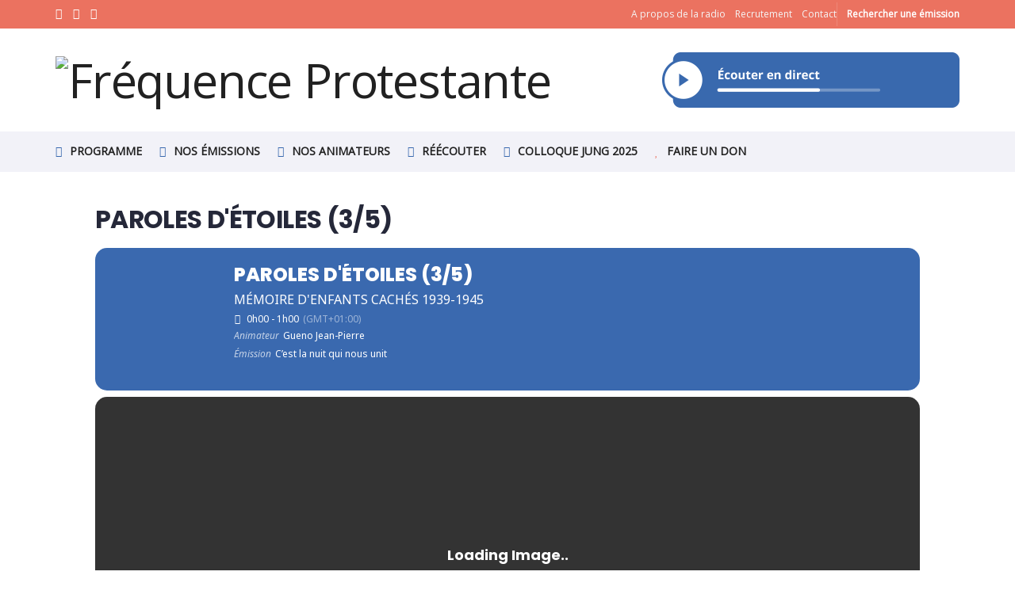

--- FILE ---
content_type: text/html; charset=utf-8
request_url: https://podcasts.audiomeans.fr/player-v2/c-est-la-nuit-qui-nous-unit-f289c856e399/episodes/305662b6-aa03-4db6-8222-4dcac4b81fdd?mp=0&download=0&std=0&vert=0&playlist=0&color=7d7d7d&theme=dark
body_size: 113927
content:
<!DOCTYPE html>
<html>
  <head>
    <meta charset="utf-8" />
    <title>C&#39;est la nuit qui nous unit</title>
    <meta name="description" content="L&#39;émission nocturne de lecture à deux voix." />
    <meta property="og:title" content="C&#39;est la nuit qui nous unit" />
    <meta property="og:description" content="L&#39;émission nocturne de lecture à deux voix." />
    <meta property="og:url" content="https://podcasts.audiomeans.fr/c-est-la-nuit-qui-nous-unit-f289c856e399" />
    <meta property="og:site_name" content="C&#39;est la nuit qui nous unit" />
    <meta property="og:image" content="https://static.audiomeans.fr/img/episode/81a54712-9bf3-4297-937a-46d07d462254.png" />
    <link rel="mask-icon" type="image/jpeg" href="https://s3-eu-west-1.amazonaws.com/audiomeansfiles/img/podcast/c97f94bf-687d-4fae-b000-534b7d271738.jpg" sizes="48x48"></link>
    <link rel="mask-icon" type="image/jpeg" href="https://s3-eu-west-1.amazonaws.com/audiomeansfiles/img/podcast/c97f94bf-687d-4fae-b000-534b7d271738.jpg" sizes="32x32"></link>
    <link rel="mask-icon" type="image/jpeg" href="https://s3-eu-west-1.amazonaws.com/audiomeansfiles/img/podcast/c97f94bf-687d-4fae-b000-534b7d271738.jpg" sizes="16x16"></link>
    <link rel="stylesheet" href="//cdn.jsdelivr.net/npm/semantic-ui@2.4.2/dist/semantic.min.css" />

    <script src="https://unpkg.com/@popperjs/core@2"></script>
    <script src="https://unpkg.com/tippy.js@6"></script>

    <meta
      name="viewport"
      content="minimum-scale=1, initial-scale=1, width=device-width"
    />
    <meta name="robots" content="noindex" />

    <script>window.__INITIAL_DATA__ = {"episode":{"audio":{"size":"56040847","length":"3502","path":"https://audio.audiomeans.fr/file/FmqSoLgJEd/305662b6-aa03-4db6-8222-4dcac4b81fdd.mp3?_=1650019394","updatedAt":"2022-04-15T10:43:14.125Z"},"publicationDate":"15/04/2022","id":"305662b6-aa03-4db6-8222-4dcac4b81fdd","episodeType":"full","guid":"305662b6-aa03-4db6-8222-4dcac4b81fdd","title":"Paroles d'étoiles # 24","imageUrl":"https://s3-eu-west-1.amazonaws.com/audiomeansfiles/img/episode/5ba28797-8b5a-4411-bb1b-21abc5a7df5a.jpg","slug":"paroles-detoiles-24-305662b6","duration":"58 min ","description":"<p>&nbsp;Lecture à deux voix, celle de Jean-Pierre Guéno et celle de Valérie Thorin. &nbsp;</p>\n<p>Paru en 2002 aux éditions J'ai Lu sous la direction de Jean-Pierre Guéno, <em>Paroles d'étoiles</em>, sous-titré<em> Mémoires d'enfants cachés</em>, est un livre dense. Il rassemble des témoignages authentiques, ceux de quelques-uns des 60 000 enfants juifs présents en France en 1939 et qui ont survécu aux années terribles parce que cachés. &nbsp; 72 000 enfants d'origine juive vivaient alors en France. Ils ont été jetés dans la guerre, marqués de l'étoile jaune, et souvent séparés de leurs parents... 12 000 ont été éliminés. À l'âge où ils n'auraient dû traverser que des petits chagrins d'enfance, il leur a fallu apprendre à ne pas exister. Ils ont enduré les heures les plus terribles de notre histoire. Leurs souvenirs sont souvent amers et douloureux, ils peuvent être aussi réconfortants, car certains ont trouvé un véritable amour auprès de ces \"justes\" qui les ont dissimulés en bravant tous les dangers. &nbsp; Plus de huit cents personnes ont répondu à l'appel de l'ensemble des stations de Radio France, grâce auxquelles ce livre a pu exister.</p><p></p><p>Distribué par Audiomeans. Visitez <a target=\"_blank\" href=\"https://www.audiomeans.fr/politique-de-confidentialite\">audiomeans.fr/politique-de-confidentialite</a> pour plus d'informations.</p>","PodcastId":"f1ecdea9-6dd0-4c53-b44a-f289c856e399","season":1,"episode":24,"isJingle":false,"chapters":[],"adsSignature":{}},"session":"ee3da2c5-c14f-405f-a054-6d221d1da3ac","json":{"version":2,"channels":1,"sample_rate":44100,"samples_per_pixel":44100,"bits":8,"length":1310,"data":[-29,34,-33,35,-35,34,-27,34,-30,32,-31,29,-32,32,-35,34,-29,35,-20,24,-36,37,-38,38,-38,37,-37,27,-39,37,-37,38,-36,37,-36,38,-35,35,-36,35,-38,37,-30,28,-38,36,-35,34,-36,33,-38,36,-35,36,-38,37,-34,37,-37,37,-35,38,-37,36,-34,37,-32,29,-36,37,-37,38,-38,38,-33,32,-36,34,-14,16,-17,18,-19,23,-36,30,-38,33,-30,36,-28,37,-36,37,-36,37,-37,32,-35,31,-30,31,-30,25,-29,37,-28,23,-37,32,-32,32,-30,29,-38,37,-27,37,-32,32,-34,37,-38,39,-38,35,-33,36,-23,24,-33,38,-24,22,-36,32,-34,31,-34,27,-38,28,-37,37,-40,37,-23,23,-33,37,-20,22,-37,32,-34,35,-23,28,-33,32,-35,35,-25,37,-31,30,-26,27,-38,32,-38,34,-32,28,-32,29,-33,25,-34,38,-36,32,-23,26,-31,32,-37,28,-36,31,-33,37,-28,29,-29,29,-28,25,-37,31,-35,27,-34,31,-32,28,-7,6,-26,24,-29,30,-32,31,-22,21,-34,38,-33,34,-31,39,-18,17,-38,31,-30,33,-38,39,-33,33,-22,17,-31,22,-30,25,-17,15,-34,38,-25,24,-37,38,-33,36,-37,38,-31,36,-30,35,-38,30,-28,30,-14,19,-39,38,-8,8,-34,38,-38,31,-29,38,-28,29,-38,37,-35,34,-25,32,-36,34,-37,38,-31,25,-4,5,-13,13,-31,29,-27,34,-36,38,-35,31,-33,36,-38,38,-38,37,-31,38,-30,31,-38,34,-38,32,-35,33,-38,31,-37,39,-35,34,-30,30,-37,37,-31,32,-37,32,-28,24,-38,32,-33,38,-38,35,-32,35,-37,31,-27,25,-30,33,-33,36,-32,31,-25,26,-33,27,-31,35,-35,24,-35,38,-33,27,-35,37,-21,21,-32,39,-32,31,-29,35,-31,30,-40,36,-28,24,-29,27,-23,25,-38,38,-24,26,-22,26,-21,16,-33,27,-36,33,-29,27,-32,31,-31,31,-29,26,-29,24,-39,38,-36,34,-22,21,-32,34,-32,32,-33,38,-38,36,-21,29,-37,34,-26,24,-29,27,-38,37,-36,34,-35,31,-38,37,-29,23,-39,32,-27,24,-25,25,-24,24,-32,23,-37,38,-31,34,-31,31,-29,30,-35,34,-35,33,-34,31,-31,37,-38,30,-35,38,-33,37,-26,30,-34,30,-31,29,-24,28,-33,34,-25,25,-26,35,-27,27,-37,38,-37,36,-30,29,-30,32,-24,25,-36,35,-38,39,-31,29,-25,25,-28,25,-33,35,-24,23,-36,38,-37,39,-38,35,-39,38,-32,38,-31,29,-34,33,-31,34,-32,35,-37,35,-28,33,-34,30,-29,35,-39,31,-29,31,-34,26,-25,26,-20,16,-32,26,-38,37,-27,31,-31,32,-22,25,-37,36,-38,38,-21,38,-37,34,-38,38,-39,38,-30,37,-28,24,-21,24,-30,31,-28,28,-27,24,-29,30,-27,30,-17,19,-28,31,-35,38,-30,34,-36,33,-29,28,-29,31,-28,32,-29,25,-22,22,-34,37,-30,29,-27,26,-24,25,-37,28,-33,38,-38,35,-34,28,-36,38,-29,30,-33,30,-34,29,-31,35,-26,29,-39,35,-37,33,-29,24,-31,33,-30,33,-37,33,-38,31,-33,34,-38,38,-25,23,-28,30,-36,36,-35,38,-32,29,-34,32,-38,34,-31,32,-29,30,-38,37,-38,36,-26,29,-26,29,-38,38,-38,37,-35,28,-38,34,-34,28,-35,32,-37,35,-34,30,-32,30,-30,29,-38,34,-32,36,-23,29,-36,38,-33,34,-34,30,-31,29,-36,37,-38,38,-38,38,-30,37,-37,29,-38,37,-38,32,-32,36,-39,36,-39,38,-31,31,-26,23,-31,32,-38,38,-23,34,-28,38,-28,36,-31,22,-38,34,-21,21,-38,31,-38,35,-36,39,-35,38,-30,33,-38,39,-36,37,-25,30,-21,19,-35,38,-26,31,-29,33,-21,25,-39,39,-26,27,-39,33,-32,30,-25,27,-28,29,-22,23,-38,36,-35,35,-38,30,-34,31,-37,33,-38,36,-33,26,-29,30,-28,36,-25,25,-40,39,-34,33,-35,37,-30,31,-24,30,-34,34,-38,35,-22,28,-26,38,-28,28,-39,34,-36,34,-21,22,-30,35,-31,33,-40,39,-26,28,-34,38,-28,30,-24,28,-24,26,-27,26,-37,33,-38,36,-34,36,-38,34,-39,35,-37,28,-34,35,-23,26,-38,38,-36,32,-33,38,-35,38,-37,37,-31,23,-34,34,-37,35,-40,33,-25,31,-26,28,-30,35,-28,31,-20,32,-27,31,-31,38,-38,37,-40,37,-39,39,-30,38,-39,32,-38,34,-39,35,-38,32,-30,30,-34,31,-36,29,-38,37,-25,22,-32,27,-36,31,-26,20,-36,35,-36,36,-39,35,-33,39,-37,31,-34,29,-38,31,-35,38,-20,18,-1,1,-38,38,-35,34,-30,36,-34,37,-13,12,-38,38,-28,33,-27,22,-23,23,-28,32,-39,38,-18,21,-38,38,-27,35,-31,32,-37,38,-34,38,-29,33,-35,38,-27,32,-38,38,-31,28,-35,29,-31,25,-36,37,-37,33,-30,35,-20,22,-10,9,-38,39,-39,39,-38,38,-38,34,-38,38,-37,38,-34,28,-43,40,-37,38,-32,36,-1,1,-28,31,-38,38,-36,38,-31,30,-33,35,-35,37,-33,35,-32,30,-37,38,-35,34,-27,37,-30,37,-31,33,-36,33,-34,36,-35,37,-30,26,-37,39,-38,32,-28,37,-34,36,-39,33,-29,32,-36,35,-35,28,-32,34,-38,38,-37,31,-20,27,-30,32,-27,27,-36,36,-21,23,-26,28,-38,35,-38,33,-39,39,-38,37,-38,38,-29,30,-38,36,-38,39,-38,33,-32,34,-31,38,-25,30,-38,30,-35,38,-37,34,-39,36,-37,37,-31,30,-23,23,-39,38,-39,39,-39,37,-36,32,-35,33,-25,27,-34,37,-38,36,-38,35,-37,39,-37,38,-33,29,-24,27,-35,39,-34,37,-36,38,-38,38,-36,37,-24,24,-32,38,-38,38,-26,26,-35,35,-32,35,-39,38,-39,34,-39,33,-38,39,-41,38,-33,39,-28,31,-39,34,-38,35,-35,38,-27,25,-35,34,-28,29,-32,37,-31,32,-37,38,-29,25,-30,24,-33,34,-37,39,-38,32,-33,32,-30,27,-24,24,-38,37,-37,29,-38,38,-29,34,-37,38,-31,33,-38,38,-36,37,-33,30,-27,35,-38,35,-36,33,-31,37,-28,25,-38,31,-36,29,-30,32,-38,28,-38,37,-33,34,-24,33,-38,38,-36,29,-28,24,-36,37,-30,30,-36,33,-38,30,-23,27,-32,38,-33,28,-31,26,-32,28,-25,24,-17,22,-39,38,-37,38,-35,33,-31,36,-28,20,-34,32,-36,37,-24,25,-33,38,-37,33,-33,33,-37,37,-21,16,-39,32,-38,38,-36,38,-29,31,-23,24,-30,30,-39,35,-33,33,-39,36,-38,33,-21,28,-31,31,-39,38,-38,35,-26,25,-38,39,-38,38,-38,39,-22,25,-28,27,-35,29,-38,38,-25,26,-33,33,-33,36,-31,32,-21,21,-37,37,-38,36,-33,35,-35,36,-38,38,-37,28,-39,38,-34,30,-29,32,-30,29,-37,35,-24,22,-30,29,-25,29,-32,38,-38,39,-35,32,-35,32,-23,27,-33,32,-37,38,-39,37,-36,31,-39,39,-31,35,-33,38,-37,30,-37,29,-38,28,-17,16,-38,39,-38,37,-38,31,-38,38,-29,22,-19,23,-26,19,-38,30,-37,38,-34,38,-35,35,-36,39,-35,28,-37,35,-35,37,-32,36,-36,33,-35,31,-33,29,-33,37,-27,24,-24,27,-37,38,-28,34,-28,34,-38,38,-38,38,-34,34,-36,38,-32,37,-39,38,-33,38,-32,28,-30,32,-38,29,-38,38,-38,36,-34,26,-38,35,-37,33,-37,34,-31,32,-27,29,-37,38,-23,21,-31,38,-36,30,-33,36,-38,36,-27,33,-25,30,-31,39,-33,33,-33,27,-22,32,-37,25,-26,22,-31,31,-38,37,-25,27,-22,27,-31,29,-36,38,-30,34,-39,37,-27,23,-39,35,-38,32,-38,38,-38,39,-39,38,-35,36,-34,40,-39,39,-36,38,-38,38,-38,28,-37,35,-39,30,-27,22,-11,15,-29,32,-33,35,-34,31,-38,39,-20,19,-36,39,-31,31,-32,39,-31,38,-35,36,-23,22,-25,29,-35,38,-37,38,-31,38,-28,29,-38,38,-29,34,-35,37,-34,34,-27,29,-29,32,-16,17,-29,31,-36,38,-36,31,-38,34,-35,35,-38,32,-35,31,-39,38,-35,29,-38,35,-38,31,-38,32,-38,37,-33,37,-23,24,-32,37,-30,31,-36,32,-34,38,-33,38,-33,33,-38,38,-32,32,-34,26,-31,38,-37,33,-35,38,-30,28,-36,37,-36,37,-37,38,-30,29,-20,24,-34,30,-29,28,-36,35,-39,36,-38,38,-40,38,-25,26,-37,38,-34,38,-31,35,-39,39,-38,38,-37,38,-19,18,-34,38,-34,33,-24,24,-38,30,-37,38,-24,23,-28,30,-28,36,-40,39,-38,38,-38,38,-28,30,-31,38,-35,28,-38,38,-38,38,-32,34,-23,19,-31,38,-38,38,-33,31,-37,33,-34,38,-38,40,-23,17,-22,25,-26,25,-39,39,-38,39,-39,39,-38,36,-20,33,-30,26,-28,35,-32,29,-30,27,-36,38,-32,31,-24,28,-37,38,-29,37,-24,23,-29,28,-37,38,-35,26,-38,35,-34,30,-28,37,-32,33,-38,38,-36,37,-34,38,-35,38,-28,37,-37,38,-32,32,-34,29,-29,24,-37,31,-38,34,-39,36,-24,30,-38,37,-28,28,-25,23,-36,34,-36,31,-34,34,-33,34,-30,31,-35,33,-33,33,-29,32,-37,36,-32,38,-32,38,-21,20,-38,38,-37,33,-38,30,-30,39,-38,37,-30,36,-31,35,-32,38,-35,33,-31,35,-33,36,-34,34,-37,38,-36,31,-28,33,-28,27,-27,30,-36,35,-38,25,-25,31,-38,40,-28,21,-38,39,-38,38,-27,34,-33,37,-27,29,-31,38,-36,38,-35,32,-38,33,-38,34,-38,39,-23,30,-38,38,-37,31,-38,32,-38,36,-37,38,-26,26,-38,36,-38,39,-25,21,-13,14,-26,25,-35,39,-30,35,-37,38,-38,33,-38,38,-38,37,-34,38,-33,34,-11,10,-39,37,-26,21,-17,20,-34,29,-34,36,-37,38,-38,35,-27,25,-38,38,-36,39,-36,31,-25,35,-38,39,-14,14,-38,39,-37,39,-33,36,-26,27,-26,21,-39,38,-39,37,-38,34,-38,38,-38,38,-37,38,-33,37,-38,38,-38,38,-33,37,-21,22,-36,34,-22,23,-38,37,-31,31,-32,35,-38,35,-26,31,-38,38,-33,34,-29,27,-37,36,-38,35,-37,38,-38,38,-39,38,-38,32,-29,38,-29,35,-32,33,-38,38,-18,25,-35,38,-39,39,-17,19,-34,37,-27,26,-38,38,-39,38,-35,33,-7,9,-32,38,-29,25,-26,35,-25,37,-23,24,-12,13,-17,16,-34,38,-38,29,-38,38,-29,37,-36,39,-38,38,-39,35,-26,31,-23,17,-8,6,-38,37,-38,35,-37,38,-38,33,-25,24,-17,17,-36,38,-29,31,-28,37,-17,22,-25,26,-17,22,-17,16,-40,38,-38,39,-39,38,-38,38,-16,21,-11,13,-38,39,-38,38,-24,23,-31,30,-40,39,-31,29,-30,33,-25,32,-39,37,-36,38,-26,21,-37,37,-18,23,-35,37,-38,38,-34,39,-38,38,-26,28,-30,37,-37,38,-38,39,-29,33,-38,32,-38,38,-38,38,-24,35,-37,38,-38,38,-34,29,-38,35,-37,38,-29,34,-39,35,-24,24,-38,38,-32,37,-30,36,-19,20,-24,26,-38,39,-25,26,-32,22,-35,39,-33,39,-29,30,-39,38,-35,34,-34,37,-30,32,-41,35,-38,39,-34,39,-34,38,-36,38,-37,34,-27,33,-38,38,-38,37,-38,39,-34,37,-40,38,-36,38,-32,20,-19,23,-37,39,-27,39,-39,37,-38,38,-38,39,-39,39,-37,35,-38,39,-39,38,-37,33,-38,39,-38,38,-34,39,-36,35,-30,37,-33,27,-30,39,-37,36,-39,34,-36,41,-33,28,-25,31,-32,39,-29,38,-36,35,-32,40,-35,35,-36,29,-34,38,-17,17,-30,28,-39,37,-39,39,-31,22,-32,36,-29,34,-31,31,-30,29,-34,35,-37,34,-30,31,-24,27,-38,38,-27,25,-38,35,-36,30,-38,25,-37,35,-27,29,-37,39,-32,31,-21,20,-36,40,-26,32,-39,33,-33,39,-32,28,-39,36,-26,26,-35,29,-31,27,-35,36,-28,23,-38,33,-38,38,-22,22,-5,6,-41,41,-35,36,-38,38,-37,40,-27,24,-37,35,-32,23,-30,38,-39,39,-38,38,-38,24,-26,21,-38,34,-38,38,-33,38,-27,19,-38,38,-38,38,-38,37,-38,34,-37,26,-38,39,-32,32,-30,30,-34,40,-37,38,-30,25,-39,38,-39,34,-38,37,-38,38,-33,29,-37,28,-21,23,-38,37,-35,38,-30,37,-29,35,-38,38,-23,19,-37,39,-38,37,-39,35,-39,26,-40,38,-35,39,-37,38,-38,38,-39,37,-37,30,-36,28,-25,22,-32,34,-38,40,-36,34,-38,31,-37,35,-37,33,-38,38,-37,38,-36,38,-26,29,-38,33,-37,33,-36,37,-35,36,-38,38,-38,37,-37,38,-38,31,-33,35,-38,38,-38,36,-30,32,-35,35,-8,12,-3,3,-1,1,0,0,0,0,0,0]},"color":{"main":"#7d7d7d","back":"#4a4a4a","border":"#7d7d7d","btn":"#7d7d7d","background":"#2c2e30","title":"#fff","seek":"#fff","desc":"#fff","scroll":"#ffffff4c","playlist":"rgba(255, 255, 255, 0.15)"},"totalTime":"182 h 2 min ","vert":"0","podcast":{"episodeType":"episodic","accountId":"c83599e4-1540-469c-bfce-75cd3d0d8987","id":"f1ecdea9-6dd0-4c53-b44a-f289c856e399","name":"C'est la nuit qui nous unit","slug":"c-est-la-nuit-qui-nous-unit-f289c856e399","link":"https://frequenceprotestante.com","description":"<p>L'émission nocturne de lecture à deux voix.</p>","hostedUrl":"https://feeds.audiomeans.fr/feed/f1ecdea9-6dd0-4c53-b44a-f289c856e399.xml","imageUrl":"https://s3-eu-west-1.amazonaws.com/audiomeansfiles/img/podcast/c97f94bf-687d-4fae-b000-534b7d271738.jpg","socialImageUrl":"https://s3-eu-west-1.amazonaws.com/audiomeansfiles/img/podcast/60e61e9c-ded3-4a9b-947c-25c25f51c1fb.png","imageUrl400":"https://s3-eu-west-1.amazonaws.com/audiomeansfiles/img/podcast/c97f94bf-687d-4fae-b000-534b7d271738_400x400.jpg","language":"fr","prefix":null,"prefixEncoded":false,"testMode":false,"selectivePublication":false,"tags":"nuit,nocturne,lecture,littérature,témoignage,vie intime","unbranded":false,"isPremium":false,"preDescription":null,"postDescription":null,"metadata":{},"links":[{"id":16401,"link":"https://podcasts.apple.com/fr/podcast/cest-la-nuit-qui-nous-unit/id1598124226","minified":"https://audmns.com/KBdJJoH","position":2,"createdAt":"2025-09-02T08:59:10.918Z","updatedAt":"2025-09-02T08:59:10.918Z","podcastId":"f1ecdea9-6dd0-4c53-b44a-f289c856e399","appId":1,"Podcast":{"id":"f1ecdea9-6dd0-4c53-b44a-f289c856e399"},"PodcastLinkApp":{"id":1,"name":"Apple Podcasts","logo":"https://static.audiomeans.fr/podcasts/Apple-Podcasts.png","order":0,"saveCookie":true,"createdAt":"2020-02-25T07:38:20.101Z","updatedAt":"2020-02-25T07:38:20.101Z"}},{"id":16400,"link":"https://link.deezer.com/s/30VHMSBsh6BNzEidWgkmu","minified":"https://audmns.com/eVZFeSl","position":1,"createdAt":"2025-09-02T08:58:29.048Z","updatedAt":"2025-09-02T08:58:29.048Z","podcastId":"f1ecdea9-6dd0-4c53-b44a-f289c856e399","appId":4,"Podcast":{"id":"f1ecdea9-6dd0-4c53-b44a-f289c856e399"},"PodcastLinkApp":{"id":4,"name":"Deezer","logo":"https://static.audiomeans.fr/podcasts/Deezer.png","order":1,"saveCookie":true,"createdAt":"2020-02-25T07:39:13.334Z","updatedAt":"2020-02-25T07:39:13.334Z"}},{"id":7360,"link":"https://open.spotify.com/show/3TSYrb7yuRGRulNBfeeZty","minified":"https://open.spotify.com/show/3TSYrb7yuRGRulNBfeeZty","position":null,"createdAt":"2023-11-23T15:12:37.491Z","updatedAt":"2023-11-23T15:12:37.491Z","podcastId":"f1ecdea9-6dd0-4c53-b44a-f289c856e399","appId":3,"Podcast":{"id":"f1ecdea9-6dd0-4c53-b44a-f289c856e399"},"PodcastLinkApp":{"id":3,"name":"Spotify","logo":"https://static.audiomeans.fr/podcasts/Spotify.png","order":3,"saveCookie":true,"createdAt":"2020-02-25T07:39:13.309Z","updatedAt":"2020-02-25T07:39:13.309Z"}},{"id":16402,"link":"https://music.amazon.fr/podcasts/3893b65d-53c7-4d79-b5ba-4a5a44973f72/c'est-la-nuit-qui-nous-unit","minified":"https://audmns.com/EhVyHrK","position":3,"createdAt":"2025-09-02T08:59:46.098Z","updatedAt":"2025-09-02T08:59:46.098Z","podcastId":"f1ecdea9-6dd0-4c53-b44a-f289c856e399","appId":13,"Podcast":{"id":"f1ecdea9-6dd0-4c53-b44a-f289c856e399"},"PodcastLinkApp":{"id":13,"name":"Amazon Music","logo":"https://static.audiomeans.fr/podcasts/AmazonMusic.png","order":10,"saveCookie":true,"createdAt":"2021-03-23T14:19:57.648Z","updatedAt":"2021-03-23T14:19:57.648Z"}}],"categories":[{"id":12,"name":"Society & Culture"}],"Account":{"unbranded":false,"metadata":null},"AccountBrand":{"id":"62fa07ba-1de0-4156-b592-c052eac49a51","name":"FREQUENCE PROTESTANTE"}},"podcasts":[],"mp":"0","leadin":"0","gemiusConfig":{},"uakey":"FmqSoLgJEd","i18n":{"fr":{"gdpr":"Distribué par Audiomeans. Visitez <a target=\"_blank\" href=\"https://www.audiomeans.fr/politique-de-confidentialite\">audiomeans.fr/politique-de-confidentialite</a> pour plus d'informations.","play_episode":"Lecture épisode","number_episodes":"épisode(s)","number_seasons":"saison(s)","actualized_version":"Version actualisée le {{date}} à {{time}}","informations":"Information","display_playlist":"Afficher la playlist","subscribe":"S'abonner","share":"Partager","download":"Télécharger","advertisement":"Publicité","rss":"Flux RSS","play":"Lecture","pause":"Pause","season":"Saison","unknown_season":"Saison inconnue","trailer":"Trailer","unavailable":"Episode non encore disponible"},"en":{"gdpr":"Distributed by Audiomeans. Visit <a target=\"_blank\" href=\"https://www.audiomeans.fr/politique-de-confidentialite\">audiomeans.fr/politique-de-confidentialite</a> for more information.","play_episode":"Play episode","number_episodes":"episode(s)","number_seasons":"season(s)","actualized_version":"Actualized version the {{date}} at {{time}}","informations":"Information","display_playlist":"Display playlist","subscribe":"Subscribe","share":"Share","download":"Download","advertisement":"Advertisement","rss":"RSS Feed","play":"Play","pause":"Pause","season":"Season","unknown_season":"Unknown season","trailer":"Trailer","unavailable":"Episode is currently unavailable"},"nl":{"play_episode":"Speel episode","number_episodes":"episode(s)","number_seasons":"seizoen(en)","actualized_version":"Gerealiseerde versie van {{datum}} om {{tijd}}","informations":"Informatie","display_playlist":"Weergave afspeellijst","subscribe":"Abonneer","share":"Deel","download":"Download","advertisement":"Reclame","rss":"RSS Feed","play":"Speel","pause":"Pauze","season":"Seizoen","unknown_season":"Onbekende reden","trailer":"Trailer","unavailable":"Aflevering is niet beschikbaar"}}}</script>
    <script>window.__EPISODES__ = {"episodes":[{"audio":{"size":"48982351","length":"3061","path":"https://audio.audiomeans.fr/file/FmqSoLgJEd/3f4a3d6e-0a0a-4202-8299-3817cf5fd900.mp3?_=1762259671","updatedAt":"2025-11-04T12:34:31.840Z"},"publicationDate":"22/11/2025","id":"3f4a3d6e-0a0a-4202-8299-3817cf5fd900","episodeType":"full","guid":"3f4a3d6e-0a0a-4202-8299-3817cf5fd900","title":"Ces femmes qui écrivent pour mieux chanter - 05","imageUrl":"","slug":"ces-femmes-qui-ecrivent-pour-mieux-chanter-05-3f4a3d6e","duration":"51 min ","description":"<p></p><p>Distribué par Audiomeans. Visitez <a target=\"_blank\" href=\"https://www.audiomeans.fr/politique-de-confidentialite\">audiomeans.fr/politique-de-confidentialite</a> pour plus d'informations.</p>","PodcastId":"f1ecdea9-6dd0-4c53-b44a-f289c856e399","season":2,"episode":126,"isJingle":false,"chapters":[],"adsSignature":{}},{"audio":{"size":"57168918","length":"3573","path":"https://audio.audiomeans.fr/file/FmqSoLgJEd/8a8c299b-2ab9-4628-918f-d347a9d69851.mp3?_=1762259656","updatedAt":"2025-11-04T12:34:16.881Z"},"publicationDate":"15/11/2025","id":"8a8c299b-2ab9-4628-918f-d347a9d69851","episodeType":"full","guid":"8a8c299b-2ab9-4628-918f-d347a9d69851","title":"Ces femmes qui écrivent pour mieux chanter - 04 ","imageUrl":"","slug":"ces-femmes-qui-ecrivent-pour-mieux-chanter-04-8a8c299b","duration":"59 min ","description":"<p></p><p>Distribué par Audiomeans. Visitez <a target=\"_blank\" href=\"https://www.audiomeans.fr/politique-de-confidentialite\">audiomeans.fr/politique-de-confidentialite</a> pour plus d'informations.</p>","PodcastId":"f1ecdea9-6dd0-4c53-b44a-f289c856e399","season":2,"episode":125,"isJingle":false,"chapters":[],"adsSignature":{}},{"audio":{"size":"47797019","length":"2987","path":"https://audio.audiomeans.fr/file/FmqSoLgJEd/36222fc0-c023-44f0-b137-21628f3b066d.mp3?_=1760434846","updatedAt":"2025-10-14T09:40:46.036Z"},"publicationDate":"08/11/2025","id":"36222fc0-c023-44f0-b137-21628f3b066d","episodeType":"full","guid":"36222fc0-c023-44f0-b137-21628f3b066d","title":"Ces femmes qui écrivent pour mieux chanter - 03","imageUrl":"","slug":"ces-femmes-qui-ecrivent-pour-mieux-chanter-03-36222fc0","duration":"49 min ","description":"<p></p><p>Distribué par Audiomeans. Visitez <a target=\"_blank\" href=\"https://www.audiomeans.fr/politique-de-confidentialite\">audiomeans.fr/politique-de-confidentialite</a> pour plus d'informations.</p>","PodcastId":"f1ecdea9-6dd0-4c53-b44a-f289c856e399","season":2,"episode":124,"isJingle":false,"chapters":[],"adsSignature":{}},{"audio":{"size":"50239572","length":"3139","path":"https://audio.audiomeans.fr/file/FmqSoLgJEd/d8df5e74-ae0d-4ec3-83b5-50337b294b0f.mp3?_=1760431151","updatedAt":"2025-10-14T08:39:11.633Z"},"publicationDate":"01/11/2025","id":"d8df5e74-ae0d-4ec3-83b5-50337b294b0f","episodeType":"full","guid":"d8df5e74-ae0d-4ec3-83b5-50337b294b0f","title":"Ces femmes qui écrivent pour mieux chanter - 02","imageUrl":"","slug":"ces-femmes-qui-ecrivent-pour-mieux-chanter-02-d8df5e74","duration":"52 min ","description":"<p></p><p>Distribué par Audiomeans. Visitez <a target=\"_blank\" href=\"https://www.audiomeans.fr/politique-de-confidentialite\">audiomeans.fr/politique-de-confidentialite</a> pour plus d'informations.</p>","PodcastId":"f1ecdea9-6dd0-4c53-b44a-f289c856e399","season":2,"episode":123,"isJingle":false,"chapters":[],"adsSignature":{}},{"audio":{"size":"53508849","length":"3344","path":"https://audio.audiomeans.fr/file/FmqSoLgJEd/e74c8ccf-472b-47dc-a59d-d00f08fcb349.mp3?_=1759225155","updatedAt":"2025-09-30T09:39:15.165Z"},"publicationDate":"18/10/2025","id":"e74c8ccf-472b-47dc-a59d-d00f08fcb349","episodeType":"full","guid":"e74c8ccf-472b-47dc-a59d-d00f08fcb349","title":"Les anticontes de l'automne - 06","imageUrl":"","slug":"les-anticontes-de-lautomne-06-e74c8ccf","duration":"55 min ","description":"<p></p><p>Distribué par Audiomeans. Visitez <a target=\"_blank\" href=\"https://www.audiomeans.fr/politique-de-confidentialite\">audiomeans.fr/politique-de-confidentialite</a> pour plus d'informations.</p>","PodcastId":"f1ecdea9-6dd0-4c53-b44a-f289c856e399","season":2,"episode":122,"isJingle":false,"chapters":[],"adsSignature":{}},{"audio":{"size":"51554054","length":"3222","path":"https://audio.audiomeans.fr/file/FmqSoLgJEd/e8c2dd7d-fe62-4cf3-9085-a95f673a94dd.mp3?_=1759221000","updatedAt":"2025-09-30T08:30:00.844Z"},"publicationDate":"11/10/2025","id":"e8c2dd7d-fe62-4cf3-9085-a95f673a94dd","episodeType":"full","guid":"e8c2dd7d-fe62-4cf3-9085-a95f673a94dd","title":"Les anticontes de l'automne - 05","imageUrl":"","slug":"les-anticontes-de-lautomne-05-e8c2dd7d","duration":"53 min ","description":"<p></p><p>Distribué par Audiomeans. Visitez <a target=\"_blank\" href=\"https://www.audiomeans.fr/politique-de-confidentialite\">audiomeans.fr/politique-de-confidentialite</a> pour plus d'informations.</p>","PodcastId":"f1ecdea9-6dd0-4c53-b44a-f289c856e399","season":2,"episode":122,"isJingle":false,"chapters":[],"adsSignature":{}},{"audio":{"size":"53764222","length":"3360","path":"https://audio.audiomeans.fr/file/FmqSoLgJEd/ecac40fa-dfac-4cb2-8ed5-b619414d3554.mp3?_=1758714562","updatedAt":"2025-09-24T11:49:22.860Z"},"publicationDate":"04/10/2025","id":"ecac40fa-dfac-4cb2-8ed5-b619414d3554","episodeType":"full","guid":"ecac40fa-dfac-4cb2-8ed5-b619414d3554","title":"Les anticontes de l'automne - 04","imageUrl":"","slug":"les-anticontes-de-lautomne-04-ecac40fa","duration":"56 min ","description":"<p></p><p>Distribué par Audiomeans. Visitez <a target=\"_blank\" href=\"https://www.audiomeans.fr/politique-de-confidentialite\">audiomeans.fr/politique-de-confidentialite</a> pour plus d'informations.</p>","PodcastId":"f1ecdea9-6dd0-4c53-b44a-f289c856e399","season":2,"episode":121,"isJingle":false,"chapters":[],"adsSignature":{}},{"audio":{"size":"56009917","length":"3500","path":"https://audio.audiomeans.fr/file/FmqSoLgJEd/f59c0db4-f2f7-4ac0-b7f7-eaf08374c0b2.mp3?_=1758703239","updatedAt":"2025-09-24T08:40:39.218Z"},"publicationDate":"27/09/2025","id":"f59c0db4-f2f7-4ac0-b7f7-eaf08374c0b2","episodeType":"full","guid":"f59c0db4-f2f7-4ac0-b7f7-eaf08374c0b2","title":"Les anticontes de l'automne - 03","imageUrl":"","slug":"les-anticontes-de-lautomne-03-f59c0db4","duration":"58 min ","description":"<p></p><p>Distribué par Audiomeans. Visitez <a target=\"_blank\" href=\"https://www.audiomeans.fr/politique-de-confidentialite\">audiomeans.fr/politique-de-confidentialite</a> pour plus d'informations.</p>","PodcastId":"f1ecdea9-6dd0-4c53-b44a-f289c856e399","season":2,"episode":121,"isJingle":false,"chapters":[],"adsSignature":{}},{"audio":{"size":"57452294","length":"3590","path":"https://audio.audiomeans.fr/file/FmqSoLgJEd/34f91cb3-cf36-412f-8784-599461e74488.mp3?_=1756893599","updatedAt":"2025-09-03T09:59:59.670Z"},"publicationDate":"20/09/2025","id":"34f91cb3-cf36-412f-8784-599461e74488","episodeType":"full","guid":"34f91cb3-cf36-412f-8784-599461e74488","title":"Les anticontes de l'automne - 02","imageUrl":"","slug":"les-anticontes-de-lautomne-02-34f91cb3","duration":"59 min ","description":"<p></p><p>Distribué par Audiomeans. Visitez <a target=\"_blank\" href=\"https://www.audiomeans.fr/politique-de-confidentialite\">audiomeans.fr/politique-de-confidentialite</a> pour plus d'informations.</p>","PodcastId":"f1ecdea9-6dd0-4c53-b44a-f289c856e399","season":2,"episode":120,"isJingle":false,"chapters":[],"adsSignature":{}},{"audio":{"size":"56727553","length":"3545","path":"https://audio.audiomeans.fr/file/FmqSoLgJEd/2631e747-9c22-4969-9100-a1feb97a826c.mp3?_=1756889113","updatedAt":"2025-09-03T08:45:13.272Z"},"publicationDate":"13/09/2025","id":"2631e747-9c22-4969-9100-a1feb97a826c","episodeType":"full","guid":"2631e747-9c22-4969-9100-a1feb97a826c","title":"Les anticontes de l'automne - 01","imageUrl":"","slug":"les-anticontes-de-lautomne-01-2631e747","duration":"59 min ","description":"<p></p><p>Distribué par Audiomeans. Visitez <a target=\"_blank\" href=\"https://www.audiomeans.fr/politique-de-confidentialite\">audiomeans.fr/politique-de-confidentialite</a> pour plus d'informations.</p>","PodcastId":"f1ecdea9-6dd0-4c53-b44a-f289c856e399","season":2,"episode":120,"isJingle":false,"chapters":[],"adsSignature":{}},{"audio":{"size":"55221646","length":"3451","path":"https://audio.audiomeans.fr/file/FmqSoLgJEd/2c61a758-4a8c-4f63-8552-6750f18c6288.mp3?_=1750930202","updatedAt":"2025-06-26T09:30:02.043Z"},"publicationDate":"06/09/2025","id":"2c61a758-4a8c-4f63-8552-6750f18c6288","episodeType":"full","guid":"2c61a758-4a8c-4f63-8552-6750f18c6288","title":"Ces femmes qui écrivent pour mieux chanter - 01","imageUrl":"","slug":"ces-femmes-qui-ecrivent-pour-mieux-chanter-01-2c61a758","duration":"57 min ","description":"<p></p><p>Distribué par Audiomeans. Visitez <a target=\"_blank\" href=\"https://www.audiomeans.fr/politique-de-confidentialite\">audiomeans.fr/politique-de-confidentialite</a> pour plus d'informations.</p>","PodcastId":"f1ecdea9-6dd0-4c53-b44a-f289c856e399","season":2,"episode":119,"isJingle":false,"chapters":[],"adsSignature":{}},{"audio":{"size":"56661097","length":"3541","path":"https://audio.audiomeans.fr/file/FmqSoLgJEd/7994ef3f-df1d-49d9-8b7f-5aaa252b60dc.mp3?_=1750843753","updatedAt":"2025-06-25T09:29:13.195Z"},"publicationDate":"13/07/2025","id":"7994ef3f-df1d-49d9-8b7f-5aaa252b60dc","episodeType":"full","guid":"7994ef3f-df1d-49d9-8b7f-5aaa252b60dc","title":"Paroles de nos soldats -19","imageUrl":"","slug":"paroles-de-nos-soldats-19-7994ef3f","duration":"59 min ","description":"<p></p><p>Distribué par Audiomeans. Visitez <a target=\"_blank\" href=\"https://www.audiomeans.fr/politique-de-confidentialite\">audiomeans.fr/politique-de-confidentialite</a> pour plus d'informations.</p>","PodcastId":"f1ecdea9-6dd0-4c53-b44a-f289c856e399","season":2,"episode":118,"isJingle":false,"chapters":[],"adsSignature":{}},{"audio":{"size":"54557927","length":"3409","path":"https://audio.audiomeans.fr/file/FmqSoLgJEd/9e0136eb-a879-4d55-a813-7b214c204fcd.mp3?_=1750240797","updatedAt":"2025-06-18T09:59:57.849Z"},"publicationDate":"05/07/2025","id":"9e0136eb-a879-4d55-a813-7b214c204fcd","episodeType":"full","guid":"9e0136eb-a879-4d55-a813-7b214c204fcd","title":"Paroles de nos soldats -18","imageUrl":"","slug":"paroles-de-nos-soldats-18-9e0136eb","duration":"56 min ","description":"<p></p><p>Distribué par Audiomeans. Visitez <a target=\"_blank\" href=\"https://www.audiomeans.fr/politique-de-confidentialite\">audiomeans.fr/politique-de-confidentialite</a> pour plus d'informations.</p>","PodcastId":"f1ecdea9-6dd0-4c53-b44a-f289c856e399","season":2,"episode":117,"isJingle":false,"chapters":[],"adsSignature":{}},{"audio":{"size":"57456892","length":"3591","path":"https://audio.audiomeans.fr/file/FmqSoLgJEd/d38803b6-ffb5-42f2-a538-a2de63d290f5.mp3?_=1750237003","updatedAt":"2025-06-18T08:56:43.481Z"},"publicationDate":"28/06/2025","id":"d38803b6-ffb5-42f2-a538-a2de63d290f5","episodeType":"full","guid":"d38803b6-ffb5-42f2-a538-a2de63d290f5","title":"Paroles de nos soldats -17","imageUrl":"","slug":"paroles-de-nos-soldats-17-d38803b6","duration":"59 min ","description":"<p></p><p>Distribué par Audiomeans. Visitez <a target=\"_blank\" href=\"https://www.audiomeans.fr/politique-de-confidentialite\">audiomeans.fr/politique-de-confidentialite</a> pour plus d'informations.</p>","PodcastId":"f1ecdea9-6dd0-4c53-b44a-f289c856e399","season":2,"episode":117,"isJingle":false,"chapters":[],"adsSignature":{}},{"audio":{"size":"54984245","length":"3436","path":"https://audio.audiomeans.fr/file/FmqSoLgJEd/a8768dc2-1404-448d-b039-deb45fe3574a.mp3?_=1749202730","updatedAt":"2025-06-06T09:38:50.209Z"},"publicationDate":"21/06/2025","id":"a8768dc2-1404-448d-b039-deb45fe3574a","episodeType":"full","guid":"a8768dc2-1404-448d-b039-deb45fe3574a","title":"Paroles de nos soldats -16","imageUrl":"","slug":"paroles-de-nos-soldats-16-a8768dc2","duration":"57 min ","description":"<p></p><p>Distribué par Audiomeans. Visitez <a target=\"_blank\" href=\"https://www.audiomeans.fr/politique-de-confidentialite\">audiomeans.fr/politique-de-confidentialite</a> pour plus d'informations.</p>","PodcastId":"f1ecdea9-6dd0-4c53-b44a-f289c856e399","season":2,"episode":116,"isJingle":false,"chapters":[],"adsSignature":{}},{"audio":{"size":"55399278","length":"3462","path":"https://audio.audiomeans.fr/file/FmqSoLgJEd/1cd2348a-61b0-4b67-9583-ab9db8371fd7.mp3?_=1749199566","updatedAt":"2025-06-06T08:46:06.018Z"},"publicationDate":"14/06/2025","id":"1cd2348a-61b0-4b67-9583-ab9db8371fd7","episodeType":"full","guid":"1cd2348a-61b0-4b67-9583-ab9db8371fd7","title":"Paroles de nos soldats -15","imageUrl":"","slug":"paroles-de-nos-soldats-15-1cd2348a","duration":"57 min ","description":"<p></p><p>Distribué par Audiomeans. Visitez <a target=\"_blank\" href=\"https://www.audiomeans.fr/politique-de-confidentialite\">audiomeans.fr/politique-de-confidentialite</a> pour plus d'informations.</p>","PodcastId":"f1ecdea9-6dd0-4c53-b44a-f289c856e399","season":2,"episode":115,"isJingle":false,"chapters":[],"adsSignature":{}},{"audio":{"size":"51094299","length":"3193","path":"https://audio.audiomeans.fr/file/FmqSoLgJEd/7c5e6f68-54df-47ab-9c22-3a83b4e8098f.mp3?_=1747303139","updatedAt":"2025-05-15T09:58:59.125Z"},"publicationDate":"07/06/2025","id":"7c5e6f68-54df-47ab-9c22-3a83b4e8098f","episodeType":"full","guid":"7c5e6f68-54df-47ab-9c22-3a83b4e8098f","title":"Paroles de nos soldats -14","imageUrl":"","slug":"paroles-de-nos-soldats-14-7c5e6f68","duration":"53 min ","description":"<p></p><p>Distribué par Audiomeans. Visitez <a target=\"_blank\" href=\"https://www.audiomeans.fr/politique-de-confidentialite\">audiomeans.fr/politique-de-confidentialite</a> pour plus d'informations.</p>","PodcastId":"f1ecdea9-6dd0-4c53-b44a-f289c856e399","season":2,"episode":114,"isJingle":false,"chapters":[],"adsSignature":{}},{"audio":{"size":"54143729","length":"3383","path":"https://audio.audiomeans.fr/file/FmqSoLgJEd/9647a288-2707-4748-bb3e-e6cc24cc840e.mp3?_=1747298812","updatedAt":"2025-05-15T08:46:52.942Z"},"publicationDate":"31/05/2025","id":"9647a288-2707-4748-bb3e-e6cc24cc840e","episodeType":"full","guid":"9647a288-2707-4748-bb3e-e6cc24cc840e","title":"Paroles de nos soldats -13","imageUrl":"","slug":"paroles-de-nos-soldats-13-9647a288","duration":"56 min ","description":"<p></p><p>Distribué par Audiomeans. Visitez <a target=\"_blank\" href=\"https://www.audiomeans.fr/politique-de-confidentialite\">audiomeans.fr/politique-de-confidentialite</a> pour plus d'informations.</p>","PodcastId":"f1ecdea9-6dd0-4c53-b44a-f289c856e399","season":2,"episode":113,"isJingle":false,"chapters":[],"adsSignature":{}},{"audio":{"size":"51291994","length":"3205","path":"https://audio.audiomeans.fr/file/FmqSoLgJEd/cbceb4c9-c613-4246-ac31-fd8bd2dfc3aa.mp3?_=1747149899","updatedAt":"2025-05-13T15:24:59.296Z"},"publicationDate":"24/05/2025","id":"cbceb4c9-c613-4246-ac31-fd8bd2dfc3aa","episodeType":"full","guid":"cbceb4c9-c613-4246-ac31-fd8bd2dfc3aa","title":"Paroles de nos soldats -12","imageUrl":"","slug":"paroles-de-nos-soldats-12-cbceb4c9","duration":"53 min ","description":"<p></p><p>Distribué par Audiomeans. Visitez <a target=\"_blank\" href=\"https://www.audiomeans.fr/politique-de-confidentialite\">audiomeans.fr/politique-de-confidentialite</a> pour plus d'informations.</p>","PodcastId":"f1ecdea9-6dd0-4c53-b44a-f289c856e399","season":2,"episode":112,"isJingle":false,"chapters":[],"adsSignature":{}},{"audio":{"size":"56704983","length":"3544","path":"https://audio.audiomeans.fr/file/FmqSoLgJEd/76c3fb69-215d-45d4-bae1-89965e03dad8.mp3?_=1747145545","updatedAt":"2025-05-13T14:12:25.506Z"},"publicationDate":"17/05/2025","id":"76c3fb69-215d-45d4-bae1-89965e03dad8","episodeType":"full","guid":"76c3fb69-215d-45d4-bae1-89965e03dad8","title":"Paroles de nos soldats -11","imageUrl":"","slug":"paroles-de-nos-soldats-11-76c3fb69","duration":"59 min ","description":"<p></p><p>Distribué par Audiomeans. Visitez <a target=\"_blank\" href=\"https://www.audiomeans.fr/politique-de-confidentialite\">audiomeans.fr/politique-de-confidentialite</a> pour plus d'informations.</p>","PodcastId":"f1ecdea9-6dd0-4c53-b44a-f289c856e399","season":2,"episode":111,"isJingle":false,"chapters":[],"adsSignature":{}},{"audio":{"size":"56906538","length":"3556","path":"https://audio.audiomeans.fr/file/FmqSoLgJEd/beccf100-61b8-454d-98d5-6e166d67c6d0.mp3?_=1746198377","updatedAt":"2025-05-02T15:06:17.819Z"},"publicationDate":"10/05/2025","id":"beccf100-61b8-454d-98d5-6e166d67c6d0","episodeType":"full","guid":"beccf100-61b8-454d-98d5-6e166d67c6d0","title":"Paroles de nos soldats -10","imageUrl":"","slug":"paroles-de-nos-soldats-10-beccf100","duration":"59 min ","description":"<p></p><p>Distribué par Audiomeans. Visitez <a target=\"_blank\" href=\"https://www.audiomeans.fr/politique-de-confidentialite\">audiomeans.fr/politique-de-confidentialite</a> pour plus d'informations.</p>","PodcastId":"f1ecdea9-6dd0-4c53-b44a-f289c856e399","season":2,"episode":110,"isJingle":false,"chapters":[],"adsSignature":{}},{"audio":{"size":"57226277","length":"3576","path":"https://audio.audiomeans.fr/file/FmqSoLgJEd/951796d9-4e07-410c-82df-77e812794450.mp3?_=1746194609","updatedAt":"2025-05-02T14:03:29.722Z"},"publicationDate":"03/05/2025","id":"951796d9-4e07-410c-82df-77e812794450","episodeType":"full","guid":"951796d9-4e07-410c-82df-77e812794450","title":"Paroles de nos soldats - 09","imageUrl":"","slug":"paroles-de-nos-soldats-09-951796d9","duration":"59 min ","description":"<p></p><p>Distribué par Audiomeans. Visitez <a target=\"_blank\" href=\"https://www.audiomeans.fr/politique-de-confidentialite\">audiomeans.fr/politique-de-confidentialite</a> pour plus d'informations.</p>","PodcastId":"f1ecdea9-6dd0-4c53-b44a-f289c856e399","season":2,"episode":110,"isJingle":false,"chapters":[],"adsSignature":{}},{"audio":{"size":"56498929","length":"3531","path":"https://audio.audiomeans.fr/file/FmqSoLgJEd/2b2f0824-e1b5-4d02-bd2f-f4e8f823a2d3.mp3?_=1744711648","updatedAt":"2025-04-15T10:07:28.847Z"},"publicationDate":"26/04/2025","id":"2b2f0824-e1b5-4d02-bd2f-f4e8f823a2d3","episodeType":"full","guid":"2b2f0824-e1b5-4d02-bd2f-f4e8f823a2d3","title":"Paroles de nos soldats - 08","imageUrl":"","slug":"paroles-de-nos-soldats-08-2b2f0824","duration":"58 min ","description":"<p></p><p>Distribué par Audiomeans. Visitez <a target=\"_blank\" href=\"https://www.audiomeans.fr/politique-de-confidentialite\">audiomeans.fr/politique-de-confidentialite</a> pour plus d'informations.</p>","PodcastId":"f1ecdea9-6dd0-4c53-b44a-f289c856e399","season":2,"episode":109,"isJingle":false,"chapters":[],"adsSignature":{}},{"audio":{"size":"54593035","length":"3412","path":"https://audio.audiomeans.fr/file/FmqSoLgJEd/1c77197c-2406-4ad3-beb7-85f2425245ea.mp3?_=1744706521","updatedAt":"2025-04-15T08:42:01.119Z"},"publicationDate":"19/04/2025","id":"1c77197c-2406-4ad3-beb7-85f2425245ea","episodeType":"full","guid":"1c77197c-2406-4ad3-beb7-85f2425245ea","title":"Paroles de nos soldats - 07","imageUrl":"","slug":"paroles-de-nos-soldats-07-1c77197c","duration":"56 min ","description":"<p></p><p>Distribué par Audiomeans. Visitez <a target=\"_blank\" href=\"https://www.audiomeans.fr/politique-de-confidentialite\">audiomeans.fr/politique-de-confidentialite</a> pour plus d'informations.</p>","PodcastId":"f1ecdea9-6dd0-4c53-b44a-f289c856e399","season":2,"episode":108,"isJingle":false,"chapters":[],"adsSignature":{}},{"audio":{"size":"52425917","length":"3276","path":"https://audio.audiomeans.fr/file/FmqSoLgJEd/1496a121-c9b9-4450-afa1-1576267b9b87.mp3?_=1743005399","updatedAt":"2025-03-26T16:09:59.106Z"},"publicationDate":"12/04/2025","id":"1496a121-c9b9-4450-afa1-1576267b9b87","episodeType":"full","guid":"1496a121-c9b9-4450-afa1-1576267b9b87","title":"Paroles de nos soldats - 06","imageUrl":"","slug":"paroles-de-nos-soldats-06-1496a121","duration":"54 min ","description":"<p></p><p>Distribué par Audiomeans. Visitez <a target=\"_blank\" href=\"https://www.audiomeans.fr/politique-de-confidentialite\">audiomeans.fr/politique-de-confidentialite</a> pour plus d'informations.</p>","PodcastId":"f1ecdea9-6dd0-4c53-b44a-f289c856e399","season":2,"episode":107,"isJingle":false,"chapters":[],"adsSignature":{}},{"audio":{"size":"54068078","length":"3379","path":"https://audio.audiomeans.fr/file/FmqSoLgJEd/07f3fb7c-0a9f-4b63-9c75-0b560cc7caaf.mp3?_=1742916557","updatedAt":"2025-03-25T15:29:17.653Z"},"publicationDate":"05/04/2025","id":"07f3fb7c-0a9f-4b63-9c75-0b560cc7caaf","episodeType":"full","guid":"07f3fb7c-0a9f-4b63-9c75-0b560cc7caaf","title":"Paroles de nos soldats - 05","imageUrl":"","slug":"paroles-de-nos-soldats-05-07f3fb7c","duration":"56 min ","description":"<p></p><p>Distribué par Audiomeans. Visitez <a target=\"_blank\" href=\"https://www.audiomeans.fr/politique-de-confidentialite\">audiomeans.fr/politique-de-confidentialite</a> pour plus d'informations.</p>","PodcastId":"f1ecdea9-6dd0-4c53-b44a-f289c856e399","season":2,"episode":106,"isJingle":false,"chapters":[],"adsSignature":{}},{"audio":{"size":"52766972","length":"3297","path":"https://audio.audiomeans.fr/file/FmqSoLgJEd/4cc6f01f-8df5-4006-8e46-60bd582b5995.mp3?_=1742486385","updatedAt":"2025-03-20T15:59:45.606Z"},"publicationDate":"30/03/2025","id":"4cc6f01f-8df5-4006-8e46-60bd582b5995","episodeType":"full","guid":"4cc6f01f-8df5-4006-8e46-60bd582b5995","title":"Paroles de nos soldats - 04","imageUrl":"","slug":"paroles-de-nos-soldats-04-4cc6f01f","duration":"54 min ","description":"<p></p><p>Distribué par Audiomeans. Visitez <a target=\"_blank\" href=\"https://www.audiomeans.fr/politique-de-confidentialite\">audiomeans.fr/politique-de-confidentialite</a> pour plus d'informations.</p>","PodcastId":"f1ecdea9-6dd0-4c53-b44a-f289c856e399","season":2,"episode":105,"isJingle":false,"chapters":[],"adsSignature":{}},{"audio":{"size":"55176924","length":"3448","path":"https://audio.audiomeans.fr/file/FmqSoLgJEd/f587a463-435f-49ce-9a59-0f1d5cd40ffb.mp3?_=1742483726","updatedAt":"2025-03-20T15:15:26.392Z"},"publicationDate":"23/03/2025","id":"f587a463-435f-49ce-9a59-0f1d5cd40ffb","episodeType":"full","guid":"f587a463-435f-49ce-9a59-0f1d5cd40ffb","title":"Paroles de nos soldats - 03","imageUrl":"","slug":"paroles-de-nos-soldats-03-f587a463","duration":"57 min ","description":"<p></p><p>Distribué par Audiomeans. Visitez <a target=\"_blank\" href=\"https://www.audiomeans.fr/politique-de-confidentialite\">audiomeans.fr/politique-de-confidentialite</a> pour plus d'informations.</p>","PodcastId":"f1ecdea9-6dd0-4c53-b44a-f289c856e399","season":2,"episode":104,"isJingle":false,"chapters":[],"adsSignature":{}},{"audio":{"size":"57416767","length":"3588","path":"https://audio.audiomeans.fr/file/FmqSoLgJEd/baf3e278-3de4-4ed7-b622-f224ea01383b.mp3?_=1740412278","updatedAt":"2025-02-24T15:51:18.093Z"},"publicationDate":"16/03/2025","id":"baf3e278-3de4-4ed7-b622-f224ea01383b","episodeType":"full","guid":"baf3e278-3de4-4ed7-b622-f224ea01383b","title":"Paroles de nos soldats - 02","imageUrl":"","slug":"paroles-de-nos-soldats-02-baf3e278","duration":"59 min ","description":"<p></p><p>Distribué par Audiomeans. Visitez <a target=\"_blank\" href=\"https://www.audiomeans.fr/politique-de-confidentialite\">audiomeans.fr/politique-de-confidentialite</a> pour plus d'informations.</p>","PodcastId":"f1ecdea9-6dd0-4c53-b44a-f289c856e399","season":2,"episode":103,"isJingle":false,"chapters":[],"adsSignature":{}},{"audio":{"size":"55452777","length":"3465","path":"https://audio.audiomeans.fr/file/FmqSoLgJEd/bf3a042c-440c-46ca-a20c-04fc8376ac57.mp3?_=1740158394","updatedAt":"2025-02-21T17:19:54.444Z"},"publicationDate":"09/03/2025","id":"bf3a042c-440c-46ca-a20c-04fc8376ac57","episodeType":"full","guid":"bf3a042c-440c-46ca-a20c-04fc8376ac57","title":"Parole de nos soldats - épisode 1","imageUrl":"","slug":"parole-de-nos-soldats-episode-1-bf3a042c","duration":"57 min ","description":"<p></p><p>Distribué par Audiomeans. Visitez <a target=\"_blank\" href=\"https://www.audiomeans.fr/politique-de-confidentialite\">audiomeans.fr/politique-de-confidentialite</a> pour plus d'informations.</p>","PodcastId":"f1ecdea9-6dd0-4c53-b44a-f289c856e399","season":2,"episode":102,"isJingle":false,"chapters":[],"adsSignature":{}},{"audio":{"size":"57252927","length":"3578","path":"https://audio.audiomeans.fr/file/FmqSoLgJEd/54a40874-f525-4388-b07a-a53b8cca738a.mp3?_=1740151961","updatedAt":"2025-02-21T15:32:41.090Z"},"publicationDate":"02/03/2025","id":"54a40874-f525-4388-b07a-a53b8cca738a","episodeType":"full","guid":"54a40874-f525-4388-b07a-a53b8cca738a","title":"L'outrage colonial - 08","imageUrl":"","slug":"loutrage-colonial-08-54a40874","duration":"59 min ","description":"<p></p><p>Distribué par Audiomeans. Visitez <a target=\"_blank\" href=\"https://www.audiomeans.fr/politique-de-confidentialite\">audiomeans.fr/politique-de-confidentialite</a> pour plus d'informations.</p>","PodcastId":"f1ecdea9-6dd0-4c53-b44a-f289c856e399","season":2,"episode":101,"isJingle":false,"chapters":[],"adsSignature":{}},{"audio":{"size":"55814730","length":"3488","path":"https://audio.audiomeans.fr/file/FmqSoLgJEd/4e15d187-7e5c-4534-90e1-d9c7038a5109.mp3?_=1739289885","updatedAt":"2025-02-11T16:04:45.759Z"},"publicationDate":"23/02/2025","id":"4e15d187-7e5c-4534-90e1-d9c7038a5109","episodeType":"full","guid":"4e15d187-7e5c-4534-90e1-d9c7038a5109","title":"L'outrage colonial - 07","imageUrl":"","slug":"loutrage-colonial-07-4e15d187","duration":"58 min ","description":"<p></p><p>Distribué par Audiomeans. Visitez <a target=\"_blank\" href=\"https://www.audiomeans.fr/politique-de-confidentialite\">audiomeans.fr/politique-de-confidentialite</a> pour plus d'informations.</p>","PodcastId":"f1ecdea9-6dd0-4c53-b44a-f289c856e399","season":2,"episode":100,"isJingle":false,"chapters":[],"adsSignature":{}},{"audio":{"size":"54381548","length":"3398","path":"https://audio.audiomeans.fr/file/FmqSoLgJEd/281a99b2-bf82-4c7e-9c40-e2f99bce0c85.mp3?_=1739286769","updatedAt":"2025-02-11T15:12:49.657Z"},"publicationDate":"16/02/2025","id":"281a99b2-bf82-4c7e-9c40-e2f99bce0c85","episodeType":"full","guid":"281a99b2-bf82-4c7e-9c40-e2f99bce0c85","title":"L'outrage colonial - 06","imageUrl":"","slug":"loutrage-colonial-06-281a99b2","duration":"56 min ","description":"<p></p><p>Distribué par Audiomeans. Visitez <a target=\"_blank\" href=\"https://www.audiomeans.fr/politique-de-confidentialite\">audiomeans.fr/politique-de-confidentialite</a> pour plus d'informations.</p>","PodcastId":"f1ecdea9-6dd0-4c53-b44a-f289c856e399","season":2,"episode":100,"isJingle":false,"chapters":[],"adsSignature":{}},{"audio":{"size":"51938994","length":"3246","path":"https://audio.audiomeans.fr/file/FmqSoLgJEd/16067dc2-0310-49a6-bbd1-2377120dcc03.mp3?_=1738166935","updatedAt":"2025-01-29T16:08:55.069Z"},"publicationDate":"09/02/2025","id":"16067dc2-0310-49a6-bbd1-2377120dcc03","episodeType":"full","guid":"16067dc2-0310-49a6-bbd1-2377120dcc03","title":"L'outrage colonial - 05","imageUrl":"","slug":"loutrage-colonial-05-16067dc2","duration":"54 min ","description":"<p></p><p>Distribué par Audiomeans. Visitez <a target=\"_blank\" href=\"https://www.audiomeans.fr/politique-de-confidentialite\">audiomeans.fr/politique-de-confidentialite</a> pour plus d'informations.</p>","PodcastId":"f1ecdea9-6dd0-4c53-b44a-f289c856e399","season":2,"episode":99,"isJingle":false,"chapters":[],"adsSignature":{}},{"audio":{"size":"54300882","length":"3393","path":"https://audio.audiomeans.fr/file/FmqSoLgJEd/e6a8f2ae-c8c9-483d-9ede-92e7c3cae838.mp3?_=1738163313","updatedAt":"2025-01-29T15:08:33.971Z"},"publicationDate":"02/02/2025","id":"e6a8f2ae-c8c9-483d-9ede-92e7c3cae838","episodeType":"full","guid":"e6a8f2ae-c8c9-483d-9ede-92e7c3cae838","title":"L'outrage colonial - 04","imageUrl":"","slug":"loutrage-colonial-04-e6a8f2ae","duration":"56 min ","description":"<p></p><p>Distribué par Audiomeans. Visitez <a target=\"_blank\" href=\"https://www.audiomeans.fr/politique-de-confidentialite\">audiomeans.fr/politique-de-confidentialite</a> pour plus d'informations.</p>","PodcastId":"f1ecdea9-6dd0-4c53-b44a-f289c856e399","season":2,"episode":98,"isJingle":false,"chapters":[],"adsSignature":{}},{"audio":{"size":"55347034","length":"3459","path":"https://audio.audiomeans.fr/file/FmqSoLgJEd/05aa84f5-156c-47f0-83ec-29c2f8c7dfef.mp3?_=1736793576","updatedAt":"2025-01-13T18:39:36.532Z"},"publicationDate":"26/01/2025","id":"05aa84f5-156c-47f0-83ec-29c2f8c7dfef","episodeType":"full","guid":"05aa84f5-156c-47f0-83ec-29c2f8c7dfef","title":"L'outrage colonial - 03","imageUrl":"","slug":"loutrage-colonial-03-05aa84f5","duration":"57 min ","description":"<p></p><p>Distribué par Audiomeans. Visitez <a target=\"_blank\" href=\"https://www.audiomeans.fr/politique-de-confidentialite\">audiomeans.fr/politique-de-confidentialite</a> pour plus d'informations.</p>","PodcastId":"f1ecdea9-6dd0-4c53-b44a-f289c856e399","season":2,"episode":97,"isJingle":false,"chapters":[],"adsSignature":{}},{"audio":{"size":"57287618","length":"3580","path":"https://audio.audiomeans.fr/file/FmqSoLgJEd/2c0f9539-090e-472c-becf-c8dac9003669.mp3?_=1736792402","updatedAt":"2025-01-13T18:20:02.581Z"},"publicationDate":"19/01/2025","id":"2c0f9539-090e-472c-becf-c8dac9003669","episodeType":"full","guid":"2c0f9539-090e-472c-becf-c8dac9003669","title":"L'outrage colonial - 02","imageUrl":"","slug":"loutrage-colonial-02-2c0f9539","duration":"59 min ","description":"<p></p><p>Distribué par Audiomeans. Visitez <a target=\"_blank\" href=\"https://www.audiomeans.fr/politique-de-confidentialite\">audiomeans.fr/politique-de-confidentialite</a> pour plus d'informations.</p>","PodcastId":"f1ecdea9-6dd0-4c53-b44a-f289c856e399","season":2,"episode":96,"isJingle":false,"chapters":[],"adsSignature":{}},{"audio":{"size":"56287860","length":"3517","path":"https://audio.audiomeans.fr/file/FmqSoLgJEd/384b0b0b-f319-4270-8598-fe6811c05b8d.mp3?_=1733826523","updatedAt":"2024-12-10T10:28:43.667Z"},"publicationDate":"11/01/2025","id":"384b0b0b-f319-4270-8598-fe6811c05b8d","episodeType":"full","guid":"384b0b0b-f319-4270-8598-fe6811c05b8d","title":"L'outrage colonial - 01 ","imageUrl":"","slug":"loutrage-colonial-01-384b0b0b","duration":"58 min ","description":"<p></p><p>Distribué par Audiomeans. Visitez <a target=\"_blank\" href=\"https://www.audiomeans.fr/politique-de-confidentialite\">audiomeans.fr/politique-de-confidentialite</a> pour plus d'informations.</p>","PodcastId":"f1ecdea9-6dd0-4c53-b44a-f289c856e399","season":2,"episode":95,"isJingle":false,"chapters":[],"adsSignature":{}},{"audio":{"size":"52354864","length":"3272","path":"https://audio.audiomeans.fr/file/FmqSoLgJEd/7595dedc-969f-4732-81a7-5a2e9b1e8653.mp3?_=1733821719","updatedAt":"2024-12-10T09:08:39.147Z"},"publicationDate":"05/01/2025","id":"7595dedc-969f-4732-81a7-5a2e9b1e8653","episodeType":"full","guid":"7595dedc-969f-4732-81a7-5a2e9b1e8653","title":"Peau de chagrin - épisode 13 - dernier épisode","imageUrl":"","slug":"peau-de-chagrin-episode-13-dernier-episode-7595dedc","duration":"54 min ","description":"<p></p><p>Distribué par Audiomeans. Visitez <a target=\"_blank\" href=\"https://www.audiomeans.fr/politique-de-confidentialite\">audiomeans.fr/politique-de-confidentialite</a> pour plus d'informations.</p>","PodcastId":"f1ecdea9-6dd0-4c53-b44a-f289c856e399","season":2,"episode":95,"isJingle":false,"chapters":[],"adsSignature":{}},{"audio":{"size":"56699967","length":"3543","path":"https://audio.audiomeans.fr/file/FmqSoLgJEd/4776841f-2583-4c92-96ea-8ca89d76fdbb.mp3?_=1733393153","updatedAt":"2024-12-05T10:05:53.676Z"},"publicationDate":"28/12/2024","id":"4776841f-2583-4c92-96ea-8ca89d76fdbb","episodeType":"full","guid":"4776841f-2583-4c92-96ea-8ca89d76fdbb","title":"Peau de chagrin - épisode 12","imageUrl":"","slug":"peau-de-chagrin-episode-12-4776841f","duration":"59 min ","description":"<p></p><p>Distribué par Audiomeans. Visitez <a target=\"_blank\" href=\"https://www.audiomeans.fr/politique-de-confidentialite\">audiomeans.fr/politique-de-confidentialite</a> pour plus d'informations.</p>","PodcastId":"f1ecdea9-6dd0-4c53-b44a-f289c856e399","season":2,"episode":94,"isJingle":false,"chapters":[],"adsSignature":{}},{"audio":{"size":"56260274","length":"3516","path":"https://audio.audiomeans.fr/file/FmqSoLgJEd/4bdefda7-a073-4e11-a831-91c1c88c3f69.mp3?_=1733389386","updatedAt":"2024-12-05T09:03:06.162Z"},"publicationDate":"21/12/2024","id":"4bdefda7-a073-4e11-a831-91c1c88c3f69","episodeType":"full","guid":"4bdefda7-a073-4e11-a831-91c1c88c3f69","title":"Peau de chagrin - épisode 11","imageUrl":"","slug":"peau-de-chagrin-episode-11-4bdefda7","duration":"58 min ","description":"<p></p><p>Distribué par Audiomeans. Visitez <a target=\"_blank\" href=\"https://www.audiomeans.fr/politique-de-confidentialite\">audiomeans.fr/politique-de-confidentialite</a> pour plus d'informations.</p>","PodcastId":"f1ecdea9-6dd0-4c53-b44a-f289c856e399","season":2,"episode":94,"isJingle":false,"chapters":[],"adsSignature":{}},{"audio":{"size":"54503174","length":"3406","path":"https://audio.audiomeans.fr/file/FmqSoLgJEd/9b417c1f-72b8-464c-87d8-c58f76ba6496.mp3?_=1732637207","updatedAt":"2024-11-26T16:06:47.706Z"},"publicationDate":"16/12/2024","id":"9b417c1f-72b8-464c-87d8-c58f76ba6496","episodeType":"full","guid":"9b417c1f-72b8-464c-87d8-c58f76ba6496","title":"Peau de chagrin - épisode 10","imageUrl":"","slug":"peau-de-chagrin-episode-10-9b417c1f","duration":"56 min ","description":"<p></p><p>Distribué par Audiomeans. Visitez <a target=\"_blank\" href=\"https://www.audiomeans.fr/politique-de-confidentialite\">audiomeans.fr/politique-de-confidentialite</a> pour plus d'informations.</p>","PodcastId":"f1ecdea9-6dd0-4c53-b44a-f289c856e399","season":2,"episode":93,"isJingle":false,"chapters":[],"adsSignature":{}},{"audio":{"size":"57395870","length":"3587","path":"https://audio.audiomeans.fr/file/FmqSoLgJEd/836be160-eb67-4b58-86aa-bc320c483540.mp3?_=1732634145","updatedAt":"2024-11-26T15:15:45.201Z"},"publicationDate":"09/12/2024","id":"836be160-eb67-4b58-86aa-bc320c483540","episodeType":"full","guid":"836be160-eb67-4b58-86aa-bc320c483540","title":"Peau de chagrin - épisode 9","imageUrl":"","slug":"peau-de-chagrin-episode-9-836be160","duration":"59 min ","description":"<p></p><p>Distribué par Audiomeans. Visitez <a target=\"_blank\" href=\"https://www.audiomeans.fr/politique-de-confidentialite\">audiomeans.fr/politique-de-confidentialite</a> pour plus d'informations.</p>","PodcastId":"f1ecdea9-6dd0-4c53-b44a-f289c856e399","season":2,"episode":93,"isJingle":false,"chapters":[],"adsSignature":{}},{"audio":{"size":"56242720","length":"3515","path":"https://audio.audiomeans.fr/file/FmqSoLgJEd/5e2bbbc9-5353-4829-a291-57eca8ae2db8.mp3?_=1731494095","updatedAt":"2024-11-13T10:34:55.630Z"},"publicationDate":"01/12/2024","id":"5e2bbbc9-5353-4829-a291-57eca8ae2db8","episodeType":"full","guid":"5e2bbbc9-5353-4829-a291-57eca8ae2db8","title":"Peau de chagrin - épisode 8","imageUrl":"","slug":"peau-de-chagrin-episode-8-5e2bbbc9","duration":"58 min ","description":"<p></p><p>Distribué par Audiomeans. Visitez <a target=\"_blank\" href=\"https://www.audiomeans.fr/politique-de-confidentialite\">audiomeans.fr/politique-de-confidentialite</a> pour plus d'informations.</p>","PodcastId":"f1ecdea9-6dd0-4c53-b44a-f289c856e399","season":2,"episode":92,"isJingle":false,"chapters":[],"adsSignature":{}},{"audio":{"size":"56973313","length":"3560","path":"https://audio.audiomeans.fr/file/FmqSoLgJEd/fb2ce692-d0dc-4052-9c2b-9a6527458de0.mp3?_=1731489198","updatedAt":"2024-11-13T09:13:18.546Z"},"publicationDate":"24/11/2024","id":"fb2ce692-d0dc-4052-9c2b-9a6527458de0","episodeType":"full","guid":"fb2ce692-d0dc-4052-9c2b-9a6527458de0","title":"Peau de chagrin - épisode 7","imageUrl":"","slug":"peau-de-chagrin-episode-7-fb2ce692","duration":"59 min ","description":"<p></p><p>Distribué par Audiomeans. Visitez <a target=\"_blank\" href=\"https://www.audiomeans.fr/politique-de-confidentialite\">audiomeans.fr/politique-de-confidentialite</a> pour plus d'informations.</p>","PodcastId":"f1ecdea9-6dd0-4c53-b44a-f289c856e399","season":2,"episode":92,"isJingle":false,"chapters":[],"adsSignature":{}},{"audio":{"size":"57302247","length":"3581","path":"https://audio.audiomeans.fr/file/FmqSoLgJEd/fe2a4206-106d-4eba-97d3-fb1831b2ecda.mp3?_=1731087225","updatedAt":"2024-11-08T17:33:45.060Z"},"publicationDate":"17/11/2024","id":"fe2a4206-106d-4eba-97d3-fb1831b2ecda","episodeType":"full","guid":"fe2a4206-106d-4eba-97d3-fb1831b2ecda","title":"Peau de chagrin - épisode 6","imageUrl":"","slug":"peau-de-chagrin-episode-6-fe2a4206","duration":"59 min ","description":"<p></p><p>Distribué par Audiomeans. Visitez <a target=\"_blank\" href=\"https://www.audiomeans.fr/politique-de-confidentialite\">audiomeans.fr/politique-de-confidentialite</a> pour plus d'informations.</p>","PodcastId":"f1ecdea9-6dd0-4c53-b44a-f289c856e399","season":2,"episode":91,"isJingle":false,"chapters":[],"adsSignature":{}},{"audio":{"size":"55793833","length":"3487","path":"https://audio.audiomeans.fr/file/FmqSoLgJEd/e62f154d-a279-4a84-9380-010b8e0d360b.mp3?_=1729610943","updatedAt":"2024-10-22T15:29:03.705Z"},"publicationDate":"09/11/2024","id":"e62f154d-a279-4a84-9380-010b8e0d360b","episodeType":"full","guid":"e62f154d-a279-4a84-9380-010b8e0d360b","title":"Peau de chagrin - épisode 5","imageUrl":"","slug":"peau-de-chagrin-episode-5-e62f154d","duration":"58 min ","description":"<p></p><p>Distribué par Audiomeans. Visitez <a target=\"_blank\" href=\"https://www.audiomeans.fr/politique-de-confidentialite\">audiomeans.fr/politique-de-confidentialite</a> pour plus d'informations.</p>","PodcastId":"f1ecdea9-6dd0-4c53-b44a-f289c856e399","season":2,"episode":90,"isJingle":false,"chapters":[],"adsSignature":{}},{"audio":{"size":"57106225","length":"3569","path":"https://audio.audiomeans.fr/file/FmqSoLgJEd/caacf0e3-9ef6-4d8f-b818-e250f4597ee4.mp3?_=1729606815","updatedAt":"2024-10-22T14:20:15.491Z"},"publicationDate":"02/11/2024","id":"caacf0e3-9ef6-4d8f-b818-e250f4597ee4","episodeType":"full","guid":"caacf0e3-9ef6-4d8f-b818-e250f4597ee4","title":"Peau de chagrin - épisode 4","imageUrl":"","slug":"peau-de-chagrin-episode-4-caacf0e3","duration":"59 min ","description":"<p></p><p>Distribué par Audiomeans. Visitez <a target=\"_blank\" href=\"https://www.audiomeans.fr/politique-de-confidentialite\">audiomeans.fr/politique-de-confidentialite</a> pour plus d'informations.</p>","PodcastId":"f1ecdea9-6dd0-4c53-b44a-f289c856e399","season":2,"episode":89,"isJingle":false,"chapters":[],"adsSignature":{}},{"audio":{"size":"57073206","length":"3567","path":"https://audio.audiomeans.fr/file/FmqSoLgJEd/b01d33b6-244a-4cb9-90c2-fda95813a71d.mp3?_=1728927167","updatedAt":"2024-10-14T17:32:47.848Z"},"publicationDate":"26/10/2024","id":"b01d33b6-244a-4cb9-90c2-fda95813a71d","episodeType":"full","guid":"b01d33b6-244a-4cb9-90c2-fda95813a71d","title":"Peau de chagrin - épisode 3","imageUrl":"","slug":"peau-de-chagrin-episode-3-b01d33b6","duration":"59 min ","description":"<p></p><p>Distribué par Audiomeans. Visitez <a target=\"_blank\" href=\"https://www.audiomeans.fr/politique-de-confidentialite\">audiomeans.fr/politique-de-confidentialite</a> pour plus d'informations.</p>","PodcastId":"f1ecdea9-6dd0-4c53-b44a-f289c856e399","season":2,"episode":88,"isJingle":false,"chapters":[],"adsSignature":{}},{"audio":{"size":"55078705","length":"3442","path":"https://audio.audiomeans.fr/file/FmqSoLgJEd/28c4b938-7e8f-4122-af0a-80586fdf22eb.mp3?_=1728554205","updatedAt":"2024-10-10T09:56:45.930Z"},"publicationDate":"20/10/2024","id":"28c4b938-7e8f-4122-af0a-80586fdf22eb","episodeType":"full","guid":"28c4b938-7e8f-4122-af0a-80586fdf22eb","title":"Peau de chagrin - épisode 02","imageUrl":"","slug":"peau-de-chagrin-episode-02-28c4b938","duration":"57 min ","description":"<p></p><p>Distribué par Audiomeans. Visitez <a target=\"_blank\" href=\"https://www.audiomeans.fr/politique-de-confidentialite\">audiomeans.fr/politique-de-confidentialite</a> pour plus d'informations.</p>","PodcastId":"f1ecdea9-6dd0-4c53-b44a-f289c856e399","season":2,"episode":87,"isJingle":false,"chapters":[],"adsSignature":{}},{"audio":{"size":"56963283","length":"3560","path":"https://audio.audiomeans.fr/file/FmqSoLgJEd/9d5007dc-6c8f-426d-acdd-9dd9bd8872ae.mp3?_=1728549896","updatedAt":"2024-10-10T08:44:56.498Z"},"publicationDate":"13/10/2024","id":"9d5007dc-6c8f-426d-acdd-9dd9bd8872ae","episodeType":"full","guid":"9d5007dc-6c8f-426d-acdd-9dd9bd8872ae","title":"Peau de chagrin - épisode 01","imageUrl":"","slug":"peau-de-chagrin-episode-01-9d5007dc","duration":"59 min ","description":"<p></p><p>Distribué par Audiomeans. Visitez <a target=\"_blank\" href=\"https://www.audiomeans.fr/politique-de-confidentialite\">audiomeans.fr/politique-de-confidentialite</a> pour plus d'informations.</p>","PodcastId":"f1ecdea9-6dd0-4c53-b44a-f289c856e399","season":2,"episode":87,"isJingle":false,"chapters":[],"adsSignature":{}},{"audio":{"size":"55195315","length":"3449","path":"https://audio.audiomeans.fr/file/FmqSoLgJEd/a06bebb5-b5e3-4da1-abcc-b82029b29b13.mp3?_=1726585125","updatedAt":"2024-09-17T14:58:45.637Z"},"publicationDate":"04/10/2024","id":"a06bebb5-b5e3-4da1-abcc-b82029b29b13","episodeType":"full","guid":"a06bebb5-b5e3-4da1-abcc-b82029b29b13","title":"Eloge sentimental de la mémoire et du lien 7e Episode","imageUrl":"","slug":"eloge-sentimental-de-la-memoire-et-du-lien-7e-episode-a06bebb5","duration":"57 min ","description":"<p></p><p>Distribué par Audiomeans. Visitez <a target=\"_blank\" href=\"https://www.audiomeans.fr/politique-de-confidentialite\">audiomeans.fr/politique-de-confidentialite</a> pour plus d'informations.</p>","PodcastId":"f1ecdea9-6dd0-4c53-b44a-f289c856e399","season":2,"episode":86,"isJingle":false,"chapters":[],"adsSignature":{}},{"audio":{"size":"53291093","length":"3330","path":"https://audio.audiomeans.fr/file/FmqSoLgJEd/a75430ea-54fe-4e46-b701-88e7fc1f7add.mp3?_=1726581339","updatedAt":"2024-09-17T13:55:39.189Z"},"publicationDate":"27/09/2024","id":"a75430ea-54fe-4e46-b701-88e7fc1f7add","episodeType":"full","guid":"a75430ea-54fe-4e46-b701-88e7fc1f7add","title":"Eloge sentimental de la mémoire et du lien 6e Episode","imageUrl":"","slug":"eloge-sentimental-de-la-memoire-et-du-lien-6e-episode-a75430ea","duration":"55 min ","description":"<p></p><p>Distribué par Audiomeans. Visitez <a target=\"_blank\" href=\"https://www.audiomeans.fr/politique-de-confidentialite\">audiomeans.fr/politique-de-confidentialite</a> pour plus d'informations.</p>","PodcastId":"f1ecdea9-6dd0-4c53-b44a-f289c856e399","season":2,"episode":86,"isJingle":false,"chapters":[],"adsSignature":{}},{"audio":{"size":"53133941","length":"3320","path":"https://audio.audiomeans.fr/file/FmqSoLgJEd/737c51c4-5480-404e-acce-d437efc38145.mp3?_=1725981667","updatedAt":"2024-09-10T15:21:07.147Z"},"publicationDate":"21/09/2024","id":"737c51c4-5480-404e-acce-d437efc38145","episodeType":"full","guid":"737c51c4-5480-404e-acce-d437efc38145","title":"Eloge sentimental de la mémoire et du lien 5e Episode","imageUrl":"","slug":"eloge-sentimental-de-la-memoire-et-du-lien-5e-episode-737c51c4","duration":"55 min ","description":"<p></p><p>Distribué par Audiomeans. Visitez <a target=\"_blank\" href=\"https://www.audiomeans.fr/politique-de-confidentialite\">audiomeans.fr/politique-de-confidentialite</a> pour plus d'informations.</p>","PodcastId":"f1ecdea9-6dd0-4c53-b44a-f289c856e399","season":2,"episode":85,"isJingle":false,"chapters":[],"adsSignature":{}},{"audio":{"size":"54420001","length":"3401","path":"https://audio.audiomeans.fr/file/FmqSoLgJEd/9c7742ba-2610-44bc-8e1c-ab94c82845b3.mp3?_=1725979004","updatedAt":"2024-09-10T14:36:44.244Z"},"publicationDate":"14/09/2024","id":"9c7742ba-2610-44bc-8e1c-ab94c82845b3","episodeType":"full","guid":"9c7742ba-2610-44bc-8e1c-ab94c82845b3","title":"Eloge sentimental de la mémoire et du lien 4e Episode","imageUrl":"","slug":"eloge-sentimental-de-la-memoire-et-du-lien-4e-episode-9c7742ba","duration":"56 min ","description":"<p></p><p>Distribué par Audiomeans. Visitez <a target=\"_blank\" href=\"https://www.audiomeans.fr/politique-de-confidentialite\">audiomeans.fr/politique-de-confidentialite</a> pour plus d'informations.</p>","PodcastId":"f1ecdea9-6dd0-4c53-b44a-f289c856e399","season":2,"episode":84,"isJingle":false,"chapters":[],"adsSignature":{}},{"audio":{"size":"56493915","length":"3530","path":"https://audio.audiomeans.fr/file/FmqSoLgJEd/e0941fb0-92b0-4ce5-a706-eddac92c78c1.mp3?_=1725459615","updatedAt":"2024-09-04T14:20:15.750Z"},"publicationDate":"07/09/2024","id":"e0941fb0-92b0-4ce5-a706-eddac92c78c1","episodeType":"full","guid":"e0941fb0-92b0-4ce5-a706-eddac92c78c1","title":"Eloge sentimental de la mémoire et du lien 3e Episode","imageUrl":"","slug":"eloge-sentimental-de-la-memoire-et-du-lien-3e-episode-e0941fb0","duration":"58 min ","description":"<p></p><p>Distribué par Audiomeans. Visitez <a target=\"_blank\" href=\"https://www.audiomeans.fr/politique-de-confidentialite\">audiomeans.fr/politique-de-confidentialite</a> pour plus d'informations.</p>","PodcastId":"f1ecdea9-6dd0-4c53-b44a-f289c856e399","season":2,"episode":83,"isJingle":false,"chapters":[],"adsSignature":{}},{"audio":{"size":"54155015","length":"3384","path":"https://audio.audiomeans.fr/file/FmqSoLgJEd/60f37490-9373-4229-b915-7f0ab9e0984a.mp3?_=1719327497","updatedAt":"2024-06-25T14:58:17.327Z"},"publicationDate":"29/06/2024","id":"60f37490-9373-4229-b915-7f0ab9e0984a","episodeType":"full","guid":"60f37490-9373-4229-b915-7f0ab9e0984a","title":"Eloge sentimental de la mémoire et du lien 2e Episode","imageUrl":"","slug":"eloge-sentimental-de-la-memoire-et-du-lien-2e-episode-60f37490","duration":"56 min ","description":"<p></p><p>Distribué par Audiomeans. Visitez <a target=\"_blank\" href=\"https://www.audiomeans.fr/politique-de-confidentialite\">audiomeans.fr/politique-de-confidentialite</a> pour plus d'informations.</p>","PodcastId":"f1ecdea9-6dd0-4c53-b44a-f289c856e399","season":2,"episode":82,"isJingle":false,"chapters":[],"adsSignature":{}},{"audio":{"size":"54282075","length":"3392","path":"https://audio.audiomeans.fr/file/FmqSoLgJEd/cf529c3f-1ac4-4fea-a605-0883476b6c42.mp3?_=1718381563","updatedAt":"2024-06-14T16:12:43.963Z"},"publicationDate":"22/06/2024","id":"cf529c3f-1ac4-4fea-a605-0883476b6c42","episodeType":"full","guid":"cf529c3f-1ac4-4fea-a605-0883476b6c42","title":"Eloge sentimental de la mémoire et du lien 1er Episode","imageUrl":"","slug":"eloge-sentimental-de-la-memoire-et-du-lien-1er-episode-cf529c3f","duration":"56 min ","description":"<p></p><p>Distribué par Audiomeans. Visitez <a target=\"_blank\" href=\"https://www.audiomeans.fr/politique-de-confidentialite\">audiomeans.fr/politique-de-confidentialite</a> pour plus d'informations.</p>","PodcastId":"f1ecdea9-6dd0-4c53-b44a-f289c856e399","season":2,"episode":81,"isJingle":false,"chapters":[],"adsSignature":{}},{"audio":{"size":"55494574","length":"3468","path":"https://audio.audiomeans.fr/file/FmqSoLgJEd/0cbc455e-a3ee-4a4f-981f-fbd103f57fcd.mp3?_=1718381146","updatedAt":"2024-06-14T16:05:46.068Z"},"publicationDate":"15/06/2024","id":"0cbc455e-a3ee-4a4f-981f-fbd103f57fcd","episodeType":"full","guid":"0cbc455e-a3ee-4a4f-981f-fbd103f57fcd","title":"Paroles du Jour J 5ème et dernier épisode","imageUrl":"","slug":"paroles-du-jour-j-5eme-et-dernier-episode-0cbc455e","duration":"57 min ","description":"<p></p><p>Distribué par Audiomeans. Visitez <a target=\"_blank\" href=\"https://www.audiomeans.fr/politique-de-confidentialite\">audiomeans.fr/politique-de-confidentialite</a> pour plus d'informations.</p>","PodcastId":"f1ecdea9-6dd0-4c53-b44a-f289c856e399","season":2,"episode":80,"isJingle":false,"chapters":[],"adsSignature":{}},{"audio":{"size":"57109151","length":"3569","path":"https://audio.audiomeans.fr/file/FmqSoLgJEd/9dd724b7-adf1-4ef6-a9c8-fc600da51fe6.mp3?_=1716826178","updatedAt":"2024-05-27T16:09:38.372Z"},"publicationDate":"08/06/2024","id":"9dd724b7-adf1-4ef6-a9c8-fc600da51fe6","episodeType":"full","guid":"9dd724b7-adf1-4ef6-a9c8-fc600da51fe6","title":"Paroles du Jour J - 04 - Ce contenu a obtenu le LABEL MISSION LIBERATION de l'Etat","imageUrl":"https://s3-eu-west-1.amazonaws.com/audiomeansfiles/img/episode/a52c566b-48e1-4b2d-b075-e1b59115cc02.jpg","slug":"paroles-du-jour-j-04-ce-contenu-a-obtenu-le-label-mission-liberation-de-letat-9dd724b7","duration":"59 min ","description":"<p>defense.gouv.fr/mission-liberation</p>\n<p><br></p><p></p><p>Distribué par Audiomeans. Visitez <a target=\"_blank\" href=\"https://www.audiomeans.fr/politique-de-confidentialite\">audiomeans.fr/politique-de-confidentialite</a> pour plus d'informations.</p>","PodcastId":"f1ecdea9-6dd0-4c53-b44a-f289c856e399","season":2,"episode":79,"isJingle":false,"chapters":[],"adsSignature":{}},{"audio":{"size":"57492419","length":"3593","path":"https://audio.audiomeans.fr/file/FmqSoLgJEd/47ca8ddf-6b58-4d4a-a095-dd301479e870.mp3?_=1716821541","updatedAt":"2024-05-27T14:52:21.424Z"},"publicationDate":"01/06/2024","id":"47ca8ddf-6b58-4d4a-a095-dd301479e870","episodeType":"full","guid":"47ca8ddf-6b58-4d4a-a095-dd301479e870","title":"Paroles du Jour J - 03 - Ce contenu a obtenu le LABEL MISSION LIBERATION de l'Etat","imageUrl":"https://s3-eu-west-1.amazonaws.com/audiomeansfiles/img/episode/018ece13-02e6-451b-9cc0-5058c9dfcab3.jpg","slug":"paroles-du-jour-j-03-ce-contenu-a-obtenu-le-label-mission-liberation-de-letat-47ca8ddf","duration":"59 min ","description":"<p>defense.gouv.fr/mission-liberation</p>\n<p><br></p><p></p><p>Distribué par Audiomeans. Visitez <a target=\"_blank\" href=\"https://www.audiomeans.fr/politique-de-confidentialite\">audiomeans.fr/politique-de-confidentialite</a> pour plus d'informations.</p>","PodcastId":"f1ecdea9-6dd0-4c53-b44a-f289c856e399","season":2,"episode":78,"isJingle":false,"chapters":[],"adsSignature":{}},{"audio":{"size":"53043662","length":"3315","path":"https://audio.audiomeans.fr/file/FmqSoLgJEd/1bcd62b8-ed0a-41f9-9f98-c616fe9fe94d.mp3?_=1715612848","updatedAt":"2024-05-13T15:07:28.246Z"},"publicationDate":"25/05/2024","id":"1bcd62b8-ed0a-41f9-9f98-c616fe9fe94d","episodeType":"full","guid":"1bcd62b8-ed0a-41f9-9f98-c616fe9fe94d","title":"Paroles du Jour J - 02 - Ce contenu a obtenu le LABEL MISSION LIBERATION de l'Etat","imageUrl":"https://s3-eu-west-1.amazonaws.com/audiomeansfiles/img/episode/a6a9291b-1b45-4969-b19d-e498f1885eda.jpg","slug":"paroles-du-jour-j-02-ce-contenu-a-obtenu-le-label-mission-liberation-de-letat-1bcd62b8","duration":"55 min ","description":"<p>defense.gouv.fr/mission-liberation</p>\n<p><br></p><p></p><p>Distribué par Audiomeans. Visitez <a target=\"_blank\" href=\"https://www.audiomeans.fr/politique-de-confidentialite\">audiomeans.fr/politique-de-confidentialite</a> pour plus d'informations.</p>","PodcastId":"f1ecdea9-6dd0-4c53-b44a-f289c856e399","season":2,"episode":77,"isJingle":false,"chapters":[],"adsSignature":{}},{"audio":{"size":"57312697","length":"3582","path":"https://audio.audiomeans.fr/file/FmqSoLgJEd/84831669-e315-45f4-9f37-00d5f36bec70.mp3?_=1715611310","updatedAt":"2024-05-13T14:41:50.346Z"},"publicationDate":"18/05/2024","id":"84831669-e315-45f4-9f37-00d5f36bec70","episodeType":"full","guid":"84831669-e315-45f4-9f37-00d5f36bec70","title":"Paroles du Jour J - 01 - Ce contenu a obtenu le LABEL MISSION LIBERATION de l'Etat","imageUrl":"https://s3-eu-west-1.amazonaws.com/audiomeansfiles/img/episode/85677263-9c97-4dbf-a715-299c00dc572b.jpg","slug":"paroles-du-jour-j-01-ce-contenu-a-obtenu-le-label-mission-liberation-de-letat-84831669","duration":"59 min ","description":"<p>Paroles de soldats, lettres, journaux intimes et témoignages : voici ce que les héros du 6 juin 1944 et des jours qui ont suivi nous ont laissé comme témoignages.&nbsp;</p>\n<p>defense.gouv.fr/mission-liberation</p>\n<p><br></p><p></p><p>Distribué par Audiomeans. Visitez <a target=\"_blank\" href=\"https://www.audiomeans.fr/politique-de-confidentialite\">audiomeans.fr/politique-de-confidentialite</a> pour plus d'informations.</p>","PodcastId":"f1ecdea9-6dd0-4c53-b44a-f289c856e399","season":2,"episode":76,"isJingle":false,"chapters":[],"adsSignature":{}},{"audio":{"size":"55377964","length":"3461","path":"https://audio.audiomeans.fr/file/FmqSoLgJEd/11d090e2-c3e2-4fea-954d-9cf4e62fd95c.mp3?_=1714042997","updatedAt":"2024-04-25T11:03:17.610Z"},"publicationDate":"11/05/2024","id":"11d090e2-c3e2-4fea-954d-9cf4e62fd95c","episodeType":"full","guid":"11d090e2-c3e2-4fea-954d-9cf4e62fd95c","title":"Paroles de prêtres - ep 13","imageUrl":"","slug":"paroles-de-pretres-ep-13-11d090e2","duration":"57 min ","description":"<p></p><p>Distribué par Audiomeans. Visitez <a target=\"_blank\" href=\"https://www.audiomeans.fr/politique-de-confidentialite\">audiomeans.fr/politique-de-confidentialite</a> pour plus d'informations.</p>","PodcastId":"f1ecdea9-6dd0-4c53-b44a-f289c856e399","season":2,"episode":75,"isJingle":false,"chapters":[],"adsSignature":{}},{"audio":{"size":"54176331","length":"3385","path":"https://audio.audiomeans.fr/file/FmqSoLgJEd/76ced845-0dc9-4a1b-a9b5-1a135ff01d72.mp3?_=1714042216","updatedAt":"2024-04-25T10:50:16.821Z"},"publicationDate":"04/05/2024","id":"76ced845-0dc9-4a1b-a9b5-1a135ff01d72","episodeType":"full","guid":"76ced845-0dc9-4a1b-a9b5-1a135ff01d72","title":"Paroles de prêtres - ep 12","imageUrl":"","slug":"paroles-de-pretres-ep-12-76ced845","duration":"56 min ","description":"<p></p><p>Distribué par Audiomeans. Visitez <a target=\"_blank\" href=\"https://www.audiomeans.fr/politique-de-confidentialite\">audiomeans.fr/politique-de-confidentialite</a> pour plus d'informations.</p>","PodcastId":"f1ecdea9-6dd0-4c53-b44a-f289c856e399","season":2,"episode":75,"isJingle":false,"chapters":[],"adsSignature":{}},{"audio":{"size":"54621039","length":"3413","path":"https://audio.audiomeans.fr/file/FmqSoLgJEd/5f5c5f03-e93d-471b-8c41-33a4ff555509.mp3?_=1709634871","updatedAt":"2024-03-05T10:34:31.354Z"},"publicationDate":"28/04/2024","id":"5f5c5f03-e93d-471b-8c41-33a4ff555509","episodeType":"full","guid":"5f5c5f03-e93d-471b-8c41-33a4ff555509","title":"Paroles de prêtres - ep 11","imageUrl":"","slug":"paroles-de-pretres-ep-11-5f5c5f03","duration":"56 min ","description":"<p></p><p>Distribué par Audiomeans. Visitez <a target=\"_blank\" href=\"https://www.audiomeans.fr/politique-de-confidentialite\">audiomeans.fr/politique-de-confidentialite</a> pour plus d'informations.</p>","PodcastId":"f1ecdea9-6dd0-4c53-b44a-f289c856e399","season":2,"episode":73,"isJingle":false,"chapters":[],"adsSignature":{}},{"audio":{"size":"55005562","length":"3437","path":"https://audio.audiomeans.fr/file/FmqSoLgJEd/b9cb47b1-de25-4b3c-84a2-262a9f33eae2.mp3?_=1709631241","updatedAt":"2024-03-05T09:34:01.753Z"},"publicationDate":"20/04/2024","id":"b9cb47b1-de25-4b3c-84a2-262a9f33eae2","episodeType":"full","guid":"b9cb47b1-de25-4b3c-84a2-262a9f33eae2","title":"Paroles de prêtres - ep 10","imageUrl":"","slug":"paroles-de-pretres-ep-10-b9cb47b1","duration":"57 min ","description":"<p></p><p>Distribué par Audiomeans. Visitez <a target=\"_blank\" href=\"https://www.audiomeans.fr/politique-de-confidentialite\">audiomeans.fr/politique-de-confidentialite</a> pour plus d'informations.</p>","PodcastId":"f1ecdea9-6dd0-4c53-b44a-f289c856e399","season":2,"episode":73,"isJingle":false,"chapters":[],"adsSignature":{}},{"audio":{"size":"56647306","length":"3540","path":"https://audio.audiomeans.fr/file/FmqSoLgJEd/acc65686-7774-4ff2-a733-d2fe987bab3f.mp3?_=1709134714","updatedAt":"2024-02-28T15:38:34.216Z"},"publicationDate":"14/04/2024","id":"acc65686-7774-4ff2-a733-d2fe987bab3f","episodeType":"full","guid":"acc65686-7774-4ff2-a733-d2fe987bab3f","title":"Paroles de prêtres - ep 09","imageUrl":"","slug":"paroles-de-pretres-ep-09-acc65686","duration":"59 min ","description":"<p></p><p>Distribué par Audiomeans. Visitez <a target=\"_blank\" href=\"https://www.audiomeans.fr/politique-de-confidentialite\">audiomeans.fr/politique-de-confidentialite</a> pour plus d'informations.</p>","PodcastId":"f1ecdea9-6dd0-4c53-b44a-f289c856e399","season":2,"episode":72,"isJingle":false,"chapters":[],"adsSignature":{}},{"audio":{"size":"56993794","length":"3562","path":"https://audio.audiomeans.fr/file/FmqSoLgJEd/b032d38a-ad9d-4d4d-ac19-c7a7e254c5a2.mp3?_=1708529748","updatedAt":"2024-02-21T15:35:48.897Z"},"publicationDate":"06/04/2024","id":"b032d38a-ad9d-4d4d-ac19-c7a7e254c5a2","episodeType":"full","guid":"b032d38a-ad9d-4d4d-ac19-c7a7e254c5a2","title":"Paroles de prêtres - ep 08","imageUrl":"","slug":"paroles-de-pretres-ep-08-b032d38a","duration":"59 min ","description":"<p></p><p>Distribué par Audiomeans. Visitez <a target=\"_blank\" href=\"https://www.audiomeans.fr/politique-de-confidentialite\">audiomeans.fr/politique-de-confidentialite</a> pour plus d'informations.</p>","PodcastId":"f1ecdea9-6dd0-4c53-b44a-f289c856e399","season":2,"episode":71,"isJingle":false,"chapters":[],"adsSignature":{}},{"audio":{"size":"53024435","length":"3313","path":"https://audio.audiomeans.fr/file/FmqSoLgJEd/4f19f462-1d8f-48e5-8c97-b263b2173614.mp3?_=1708420900","updatedAt":"2024-02-20T09:21:40.343Z"},"publicationDate":"31/03/2024","id":"4f19f462-1d8f-48e5-8c97-b263b2173614","episodeType":"full","guid":"4f19f462-1d8f-48e5-8c97-b263b2173614","title":"Paroles de prêtres - ep 07","imageUrl":"","slug":"paroles-de-pretres-ep-07-4f19f462","duration":"55 min ","description":"<p></p><p>Distribué par Audiomeans. Visitez <a target=\"_blank\" href=\"https://www.audiomeans.fr/politique-de-confidentialite\">audiomeans.fr/politique-de-confidentialite</a> pour plus d'informations.</p>","PodcastId":"f1ecdea9-6dd0-4c53-b44a-f289c856e399","season":2,"episode":70,"isJingle":false,"chapters":[],"adsSignature":{}},{"audio":{"size":"52066055","length":"3254","path":"https://audio.audiomeans.fr/file/FmqSoLgJEd/e78adaf6-0c65-454f-932b-b5423f56c3d2.mp3?_=1707821692","updatedAt":"2024-02-13T10:54:52.272Z"},"publicationDate":"24/03/2024","id":"e78adaf6-0c65-454f-932b-b5423f56c3d2","episodeType":"full","guid":"e78adaf6-0c65-454f-932b-b5423f56c3d2","title":"Paroles de prêtres - ep 06","imageUrl":"","slug":"paroles-de-pretres-ep-06-e78adaf6","duration":"54 min ","description":"<p></p><p>Distribué par Audiomeans. Visitez <a target=\"_blank\" href=\"https://www.audiomeans.fr/politique-de-confidentialite\">audiomeans.fr/politique-de-confidentialite</a> pour plus d'informations.</p>","PodcastId":"f1ecdea9-6dd0-4c53-b44a-f289c856e399","season":2,"episode":69,"isJingle":false,"chapters":[],"adsSignature":{}},{"audio":{"size":"53884177","length":"3367","path":"https://audio.audiomeans.fr/file/FmqSoLgJEd/240b4129-f1f9-41fa-b1c1-3a5fc68cb794.mp3?_=1707820429","updatedAt":"2024-02-13T10:33:49.078Z"},"publicationDate":"17/03/2024","id":"240b4129-f1f9-41fa-b1c1-3a5fc68cb794","episodeType":"full","guid":"240b4129-f1f9-41fa-b1c1-3a5fc68cb794","title":"Paroles de prêtres - ep 05","imageUrl":"","slug":"paroles-de-pretres-ep-05-240b4129","duration":"56 min ","description":"<p></p><p>Distribué par Audiomeans. Visitez <a target=\"_blank\" href=\"https://www.audiomeans.fr/politique-de-confidentialite\">audiomeans.fr/politique-de-confidentialite</a> pour plus d'informations.</p>","PodcastId":"f1ecdea9-6dd0-4c53-b44a-f289c856e399","season":2,"episode":68,"isJingle":false,"chapters":[],"adsSignature":{}},{"audio":{"size":"50267577","length":"3141","path":"https://audio.audiomeans.fr/file/FmqSoLgJEd/f4515c7a-3d2b-4941-8dce-1e0045938c48.mp3?_=1707408048","updatedAt":"2024-02-08T16:00:48.630Z"},"publicationDate":"10/03/2024","id":"f4515c7a-3d2b-4941-8dce-1e0045938c48","episodeType":"full","guid":"f4515c7a-3d2b-4941-8dce-1e0045938c48","title":"Paroles de prêtres - ep 04","imageUrl":"","slug":"paroles-de-pretres-ep-04-f4515c7a","duration":"52 min ","description":"<p></p><p>Distribué par Audiomeans. Visitez <a target=\"_blank\" href=\"https://www.audiomeans.fr/politique-de-confidentialite\">audiomeans.fr/politique-de-confidentialite</a> pour plus d'informations.</p>","PodcastId":"f1ecdea9-6dd0-4c53-b44a-f289c856e399","season":2,"episode":67,"isJingle":false,"chapters":[],"adsSignature":{}},{"audio":{"size":"54176331","length":"3385","path":"https://audio.audiomeans.fr/file/FmqSoLgJEd/692025ea-0d21-4017-b16a-a03a901e5308.mp3?_=1709651488","updatedAt":"2024-03-05T15:11:28.165Z"},"publicationDate":"05/03/2024","id":"692025ea-0d21-4017-b16a-a03a901e5308","episodeType":"full","guid":"692025ea-0d21-4017-b16a-a03a901e5308","title":"Paroles de prêtres - ep 12","imageUrl":"","slug":"paroles-de-pretres-ep-12-692025ea","duration":"56 min ","description":"<p></p><p>Distribué par Audiomeans. Visitez <a target=\"_blank\" href=\"https://www.audiomeans.fr/politique-de-confidentialite\">audiomeans.fr/politique-de-confidentialite</a> pour plus d'informations.</p>","PodcastId":"f1ecdea9-6dd0-4c53-b44a-f289c856e399","season":2,"episode":74,"isJingle":false,"chapters":[],"adsSignature":{}},{"audio":{"size":"54692511","length":"3418","path":"https://audio.audiomeans.fr/file/FmqSoLgJEd/a72154d9-43d5-4d96-b28f-53c3743524a1.mp3?_=1707404418","updatedAt":"2024-02-08T15:00:18.748Z"},"publicationDate":"03/03/2024","id":"a72154d9-43d5-4d96-b28f-53c3743524a1","episodeType":"full","guid":"a72154d9-43d5-4d96-b28f-53c3743524a1","title":"Paroles de prêtres - ep 03","imageUrl":"","slug":"paroles-de-pretres-ep-03-a72154d9","duration":"56 min ","description":"<p></p><p>Distribué par Audiomeans. Visitez <a target=\"_blank\" href=\"https://www.audiomeans.fr/politique-de-confidentialite\">audiomeans.fr/politique-de-confidentialite</a> pour plus d'informations.</p>","PodcastId":"f1ecdea9-6dd0-4c53-b44a-f289c856e399","season":2,"episode":67,"isJingle":false,"chapters":[],"adsSignature":{}},{"audio":{"size":"57570159","length":"3598","path":"https://audio.audiomeans.fr/file/FmqSoLgJEd/b78a0b72-413a-42d3-924a-4252b5a64962.mp3?_=1706631064","updatedAt":"2024-01-30T16:11:04.457Z"},"publicationDate":"24/02/2024","id":"b78a0b72-413a-42d3-924a-4252b5a64962","episodeType":"full","guid":"b78a0b72-413a-42d3-924a-4252b5a64962","title":"Paroles de prêtres - ep 02","imageUrl":"","slug":"paroles-de-pretres-ep-02-b78a0b72","duration":"59 min ","description":"<p></p><p>Distribué par Audiomeans. Visitez <a target=\"_blank\" href=\"https://www.audiomeans.fr/politique-de-confidentialite\">audiomeans.fr/politique-de-confidentialite</a> pour plus d'informations.</p>","PodcastId":"f1ecdea9-6dd0-4c53-b44a-f289c856e399","season":2,"episode":66,"isJingle":false,"chapters":[],"adsSignature":{}},{"audio":{"size":"52158842","length":"3259","path":"https://audio.audiomeans.fr/file/FmqSoLgJEd/3ae581a4-e9bd-460e-91e7-9027f49b46cb.mp3?_=1706627118","updatedAt":"2024-01-30T15:05:18.573Z"},"publicationDate":"17/02/2024","id":"3ae581a4-e9bd-460e-91e7-9027f49b46cb","episodeType":"full","guid":"3ae581a4-e9bd-460e-91e7-9027f49b46cb","title":"Paroles de prêtres - ep 01","imageUrl":"","slug":"paroles-de-pretres-ep-01-3ae581a4","duration":"54 min ","description":"<p></p><p>Distribué par Audiomeans. Visitez <a target=\"_blank\" href=\"https://www.audiomeans.fr/politique-de-confidentialite\">audiomeans.fr/politique-de-confidentialite</a> pour plus d'informations.</p>","PodcastId":"f1ecdea9-6dd0-4c53-b44a-f289c856e399","season":2,"episode":65,"isJingle":false,"chapters":[],"adsSignature":{}},{"audio":{"size":"48826917","length":"3051","path":"https://audio.audiomeans.fr/file/FmqSoLgJEd/39617a9f-726e-4912-9d9d-bab71e2f140a.mp3?_=1706550831","updatedAt":"2024-01-29T17:53:51.621Z"},"publicationDate":"10/02/2024","id":"39617a9f-726e-4912-9d9d-bab71e2f140a","episodeType":"full","guid":"39617a9f-726e-4912-9d9d-bab71e2f140a","title":"Contes de l'An Neuf - ép. 07","imageUrl":"","slug":"contes-de-lan-neuf-ep-07-39617a9f","duration":"50 min ","description":"<p></p><p>Distribué par Audiomeans. Visitez <a target=\"_blank\" href=\"https://www.audiomeans.fr/politique-de-confidentialite\">audiomeans.fr/politique-de-confidentialite</a> pour plus d'informations.</p>","PodcastId":"f1ecdea9-6dd0-4c53-b44a-f289c856e399","season":2,"episode":64,"isJingle":false,"chapters":[],"adsSignature":{}},{"audio":{"size":"55552253","length":"3471","path":"https://audio.audiomeans.fr/file/FmqSoLgJEd/2509f475-8d76-4dc6-af58-4db948debde2.mp3?_=1706548046","updatedAt":"2024-01-29T17:07:26.466Z"},"publicationDate":"05/02/2024","id":"2509f475-8d76-4dc6-af58-4db948debde2","episodeType":"full","guid":"2509f475-8d76-4dc6-af58-4db948debde2","title":"Contes de l'An Neuf - ép. 06","imageUrl":"","slug":"contes-de-lan-neuf-ep-06-2509f475","duration":"57 min ","description":"<p></p><p>Distribué par Audiomeans. Visitez <a target=\"_blank\" href=\"https://www.audiomeans.fr/politique-de-confidentialite\">audiomeans.fr/politique-de-confidentialite</a> pour plus d'informations.</p>","PodcastId":"f1ecdea9-6dd0-4c53-b44a-f289c856e399","season":2,"episode":63,"isJingle":false,"chapters":[],"adsSignature":{}},{"audio":{"size":"55519652","length":"3469","path":"https://audio.audiomeans.fr/file/FmqSoLgJEd/aa8e0245-1cbd-42b0-ba31-53dac1a75698.mp3?_=1704968273","updatedAt":"2024-01-11T10:17:53.395Z"},"publicationDate":"28/01/2024","id":"aa8e0245-1cbd-42b0-ba31-53dac1a75698","episodeType":"full","guid":"aa8e0245-1cbd-42b0-ba31-53dac1a75698","title":"Contes de l'An Neuf - ép. 05","imageUrl":"","slug":"contes-de-lan-neuf-ep-05-aa8e0245","duration":"57 min ","description":"<p></p><p>Distribué par Audiomeans. Visitez <a target=\"_blank\" href=\"https://www.audiomeans.fr/politique-de-confidentialite\">audiomeans.fr/politique-de-confidentialite</a> pour plus d'informations.</p>","PodcastId":"f1ecdea9-6dd0-4c53-b44a-f289c856e399","season":2,"episode":62,"isJingle":false,"chapters":[],"adsSignature":{}},{"audio":{"size":"53716158","length":"3357","path":"https://audio.audiomeans.fr/file/FmqSoLgJEd/dbc00c47-b012-4728-934f-34d9a24f6d2c.mp3?_=1704964247","updatedAt":"2024-01-11T09:10:47.946Z"},"publicationDate":"21/01/2024","id":"dbc00c47-b012-4728-934f-34d9a24f6d2c","episodeType":"full","guid":"dbc00c47-b012-4728-934f-34d9a24f6d2c","title":"Contes de l'An Neuf - ép. 04","imageUrl":"","slug":"contes-de-lan-neuf-ep-04-dbc00c47","duration":"55 min ","description":"<p></p><p>Distribué par Audiomeans. Visitez <a target=\"_blank\" href=\"https://www.audiomeans.fr/politique-de-confidentialite\">audiomeans.fr/politique-de-confidentialite</a> pour plus d'informations.</p>","PodcastId":"f1ecdea9-6dd0-4c53-b44a-f289c856e399","season":2,"episode":62,"isJingle":false,"chapters":[],"adsSignature":{}},{"audio":{"size":"56613869","length":"3538","path":"https://audio.audiomeans.fr/file/FmqSoLgJEd/1583bda3-2434-4a9f-9888-68efbbe9de97.mp3?_=1702377700","updatedAt":"2023-12-12T10:41:40.878Z"},"publicationDate":"14/01/2024","id":"1583bda3-2434-4a9f-9888-68efbbe9de97","episodeType":"full","guid":"1583bda3-2434-4a9f-9888-68efbbe9de97","title":"Contes de l'An Neuf - ép. 03","imageUrl":"","slug":"contes-de-lan-neuf-ep-03-1583bda3","duration":"58 min ","description":"<p></p><p>Distribué par Audiomeans. Visitez <a target=\"_blank\" href=\"https://www.audiomeans.fr/politique-de-confidentialite\">audiomeans.fr/politique-de-confidentialite</a> pour plus d'informations.</p>","PodcastId":"f1ecdea9-6dd0-4c53-b44a-f289c856e399","season":2,"episode":61,"isJingle":false,"chapters":[],"adsSignature":{}},{"audio":{"size":"55228380","length":"3451","path":"https://audio.audiomeans.fr/file/FmqSoLgJEd/6f34c750-8e5c-4d10-925c-6563d76a500b.mp3?_=1702373920","updatedAt":"2023-12-12T09:38:40.933Z"},"publicationDate":"07/01/2024","id":"6f34c750-8e5c-4d10-925c-6563d76a500b","episodeType":"full","guid":"6f34c750-8e5c-4d10-925c-6563d76a500b","title":"Contes de l'An Neuf - ép. 02","imageUrl":"","slug":"contes-de-lan-neuf-ep-02-6f34c750","duration":"57 min ","description":"<p></p><p>Distribué par Audiomeans. Visitez <a target=\"_blank\" href=\"https://www.audiomeans.fr/politique-de-confidentialite\">audiomeans.fr/politique-de-confidentialite</a> pour plus d'informations.</p>","PodcastId":"f1ecdea9-6dd0-4c53-b44a-f289c856e399","season":2,"episode":61,"isJingle":false,"chapters":[],"adsSignature":{}},{"audio":{"size":"56626408","length":"3539","path":"https://audio.audiomeans.fr/file/FmqSoLgJEd/14e41d3e-7826-4bac-b670-91a353ad87a7.mp3?_=1701771858","updatedAt":"2023-12-05T10:24:18.613Z"},"publicationDate":"31/12/2023","id":"14e41d3e-7826-4bac-b670-91a353ad87a7","episodeType":"full","guid":"14e41d3e-7826-4bac-b670-91a353ad87a7","title":"Contes de l'An Neuf - ép. 01","imageUrl":"","slug":"contes-de-lan-neuf-ep-01-14e41d3e","duration":"58 min ","description":"<p></p><p>Distribué par Audiomeans. Visitez <a target=\"_blank\" href=\"https://www.audiomeans.fr/politique-de-confidentialite\">audiomeans.fr/politique-de-confidentialite</a> pour plus d'informations.</p>","PodcastId":"f1ecdea9-6dd0-4c53-b44a-f289c856e399","season":2,"episode":60,"isJingle":false,"chapters":[],"adsSignature":{}},{"audio":{"size":"56560370","length":"3534","path":"https://audio.audiomeans.fr/file/FmqSoLgJEd/b597327f-8739-49c1-9502-8056b5297cf9.mp3?_=1701768219","updatedAt":"2023-12-05T09:23:39.928Z"},"publicationDate":"24/12/2023","id":"b597327f-8739-49c1-9502-8056b5297cf9","episodeType":"full","guid":"b597327f-8739-49c1-9502-8056b5297cf9","title":"Conte de Noël","imageUrl":"","slug":"conte-de-noel-b597327f","duration":"58 min ","description":"<p></p><p>Distribué par Audiomeans. Visitez <a target=\"_blank\" href=\"https://www.audiomeans.fr/politique-de-confidentialite\">audiomeans.fr/politique-de-confidentialite</a> pour plus d'informations.</p>","PodcastId":"f1ecdea9-6dd0-4c53-b44a-f289c856e399","season":2,"episode":59,"isJingle":false,"chapters":[],"adsSignature":{}},{"audio":{"size":"49073095","length":"3067","path":"https://audio.audiomeans.fr/file/FmqSoLgJEd/e0aa197b-fe2d-4a8e-adba-c6249ca4adb8.mp3?_=1701252148","updatedAt":"2023-11-29T10:02:28.599Z"},"publicationDate":"17/12/2023","id":"e0aa197b-fe2d-4a8e-adba-c6249ca4adb8","episodeType":"full","guid":"e0aa197b-fe2d-4a8e-adba-c6249ca4adb8","title":"Dans la peau du Père Noël - ép.03","imageUrl":"","slug":"dans-la-peau-du-pere-noel-ep03-e0aa197b","duration":"51 min ","description":"<p></p><p>Distribué par Audiomeans. Visitez <a target=\"_blank\" href=\"https://www.audiomeans.fr/politique-de-confidentialite\">audiomeans.fr/politique-de-confidentialite</a> pour plus d'informations.</p>","PodcastId":"f1ecdea9-6dd0-4c53-b44a-f289c856e399","season":2,"episode":58,"isJingle":false,"chapters":[],"adsSignature":{}},{"audio":{"size":"54163792","length":"3385","path":"https://audio.audiomeans.fr/file/FmqSoLgJEd/8d761143-1d2c-45fc-9b93-4cad03cf7ba4.mp3?_=1701248357","updatedAt":"2023-11-29T08:59:17.708Z"},"publicationDate":"10/12/2023","id":"8d761143-1d2c-45fc-9b93-4cad03cf7ba4","episodeType":"full","guid":"8d761143-1d2c-45fc-9b93-4cad03cf7ba4","title":"Dans la peau du Père Noël - ép.02","imageUrl":"","slug":"dans-la-peau-du-pere-noel-ep02-8d761143","duration":"56 min ","description":"<p></p><p>Distribué par Audiomeans. Visitez <a target=\"_blank\" href=\"https://www.audiomeans.fr/politique-de-confidentialite\">audiomeans.fr/politique-de-confidentialite</a> pour plus d'informations.</p>","PodcastId":"f1ecdea9-6dd0-4c53-b44a-f289c856e399","season":2,"episode":57,"isJingle":false,"chapters":[],"adsSignature":{}},{"audio":{"size":"49720514","length":"3107","path":"https://audio.audiomeans.fr/file/FmqSoLgJEd/5302f3e5-6f7b-44e0-8b42-b873346b788e.mp3?_=1701187592","updatedAt":"2023-11-28T16:06:32.284Z"},"publicationDate":"04/12/2023","id":"5302f3e5-6f7b-44e0-8b42-b873346b788e","episodeType":"full","guid":"5302f3e5-6f7b-44e0-8b42-b873346b788e","title":"Dans la peau du Père Noël - ép.01","imageUrl":"","slug":"dans-la-peau-du-pere-noel-ep01-5302f3e5","duration":"51 min ","description":"<p></p><p>Distribué par Audiomeans. Visitez <a target=\"_blank\" href=\"https://www.audiomeans.fr/politique-de-confidentialite\">audiomeans.fr/politique-de-confidentialite</a> pour plus d'informations.</p>","PodcastId":"f1ecdea9-6dd0-4c53-b44a-f289c856e399","season":2,"episode":56,"isJingle":false,"chapters":[],"adsSignature":{}},{"audio":{"size":"55011831","length":"3438","path":"https://audio.audiomeans.fr/file/FmqSoLgJEd/fc1c00cf-6532-4dcf-8a48-c2235f6d3474.mp3?_=1699957010","updatedAt":"2023-11-14T10:16:50.056Z"},"publicationDate":"26/11/2023","id":"fc1c00cf-6532-4dcf-8a48-c2235f6d3474","episodeType":"full","guid":"fc1c00cf-6532-4dcf-8a48-c2235f6d3474","title":"Dans la peau d'un soldat inconnu ép.05 (dernier épisode)","imageUrl":"","slug":"dans-la-peau-dun-soldat-inconnu-ep05-dernier-episode-fc1c00cf","duration":"57 min ","description":"<p></p><p>Distribué par Audiomeans. Visitez <a target=\"_blank\" href=\"https://www.audiomeans.fr/politique-de-confidentialite\">audiomeans.fr/politique-de-confidentialite</a> pour plus d'informations.</p>","PodcastId":"f1ecdea9-6dd0-4c53-b44a-f289c856e399","season":2,"episode":55,"isJingle":false,"chapters":[],"adsSignature":{}},{"audio":{"size":"57143423","length":"3571","path":"https://audio.audiomeans.fr/file/FmqSoLgJEd/fe26d81e-49d3-4f43-8e50-0ae19b588604.mp3?_=1699952591","updatedAt":"2023-11-14T09:03:11.214Z"},"publicationDate":"19/11/2023","id":"fe26d81e-49d3-4f43-8e50-0ae19b588604","episodeType":"full","guid":"fe26d81e-49d3-4f43-8e50-0ae19b588604","title":"Dans la peau d'un soldat inconnu ép.04","imageUrl":"","slug":"dans-la-peau-dun-soldat-inconnu-ep04-fe26d81e","duration":"59 min ","description":"<p></p><p>Distribué par Audiomeans. Visitez <a target=\"_blank\" href=\"https://www.audiomeans.fr/politique-de-confidentialite\">audiomeans.fr/politique-de-confidentialite</a> pour plus d'informations.</p>","PodcastId":"f1ecdea9-6dd0-4c53-b44a-f289c856e399","season":2,"episode":54,"isJingle":false,"chapters":[],"adsSignature":{}},{"audio":{"size":"57461908","length":"3591","path":"https://audio.audiomeans.fr/file/FmqSoLgJEd/082d22c8-f5c8-4a6f-9cdd-03355ed4a82c.mp3?_=1699009504","updatedAt":"2023-11-03T11:05:04.572Z"},"publicationDate":"12/11/2023","id":"082d22c8-f5c8-4a6f-9cdd-03355ed4a82c","episodeType":"full","guid":"082d22c8-f5c8-4a6f-9cdd-03355ed4a82c","title":"Dans la peau d'un soldat inconnu ép.03","imageUrl":"","slug":"dans-la-peau-dun-soldat-inconnu-ep03-082d22c8","duration":"59 min ","description":"<p></p><p>Distribué par Audiomeans. Visitez <a target=\"_blank\" href=\"https://www.audiomeans.fr/politique-de-confidentialite\">audiomeans.fr/politique-de-confidentialite</a> pour plus d'informations.</p>","PodcastId":"f1ecdea9-6dd0-4c53-b44a-f289c856e399","season":2,"episode":53,"isJingle":false,"chapters":[],"adsSignature":{}},{"audio":{"size":"55473258","length":"3467","path":"https://audio.audiomeans.fr/file/FmqSoLgJEd/60c9b222-c694-4117-b5ff-8fb8ea3693d3.mp3?_=1699009302","updatedAt":"2023-11-03T11:01:42.726Z"},"publicationDate":"05/11/2023","id":"60c9b222-c694-4117-b5ff-8fb8ea3693d3","episodeType":"full","guid":"60c9b222-c694-4117-b5ff-8fb8ea3693d3","title":"Dans la peau du soldat inconnu ép.02","imageUrl":"","slug":"dans-la-peau-du-soldat-inconnu-ep02-60c9b222","duration":"57 min ","description":"<p></p><p>Distribué par Audiomeans. Visitez <a target=\"_blank\" href=\"https://www.audiomeans.fr/politique-de-confidentialite\">audiomeans.fr/politique-de-confidentialite</a> pour plus d'informations.</p>","PodcastId":"f1ecdea9-6dd0-4c53-b44a-f289c856e399","season":2,"episode":52,"isJingle":false,"chapters":[],"adsSignature":{}},{"audio":{"size":"53585337","length":"3349","path":"https://audio.audiomeans.fr/file/FmqSoLgJEd/4054b143-e7ad-4640-837e-326a2f1100b0.mp3?_=1696930287","updatedAt":"2023-10-10T09:31:27.498Z"},"publicationDate":"28/10/2023","id":"4054b143-e7ad-4640-837e-326a2f1100b0","episodeType":"full","guid":"4054b143-e7ad-4640-837e-326a2f1100b0","title":"Dans la peau du soldat inconnu - ép.01","imageUrl":"","slug":"dans-la-peau-du-soldat-inconnu-ep01-4054b143","duration":"55 min ","description":"<p></p><p>Distribué par Audiomeans. Visitez <a target=\"_blank\" href=\"https://www.audiomeans.fr/politique-de-confidentialite\">audiomeans.fr/politique-de-confidentialite</a> pour plus d'informations.</p>","PodcastId":"f1ecdea9-6dd0-4c53-b44a-f289c856e399","season":2,"episode":51,"isJingle":false,"chapters":[],"adsSignature":{}},{"audio":{"size":"56906858","length":"3556","path":"https://audio.audiomeans.fr/file/FmqSoLgJEd/5d3a6e20-3b28-497a-bdd3-d8520600228f.mp3?_=1696925500","updatedAt":"2023-10-10T08:11:40.608Z"},"publicationDate":"21/10/2023","id":"5d3a6e20-3b28-497a-bdd3-d8520600228f","episodeType":"full","guid":"5d3a6e20-3b28-497a-bdd3-d8520600228f","title":"La mélodie volée du Maréchal (7/7)","imageUrl":"","slug":"la-melodie-volee-du-marechal-77-5d3a6e20","duration":"59 min ","description":"<p>Avec au mi temps de cet épisode, une interview de Jean-Pierre Guéno par Valérie Thorin.</p><p></p><p>Distribué par Audiomeans. Visitez <a target=\"_blank\" href=\"https://www.audiomeans.fr/politique-de-confidentialite\">audiomeans.fr/politique-de-confidentialite</a> pour plus d'informations.</p>","PodcastId":"f1ecdea9-6dd0-4c53-b44a-f289c856e399","season":2,"episode":50,"isJingle":false,"chapters":[],"adsSignature":{}},{"audio":{"size":"55417252","length":"3463","path":"https://audio.audiomeans.fr/file/FmqSoLgJEd/bdd5527f-28ba-4b38-aa57-b4b3d40dca58.mp3?_=1696411628","updatedAt":"2023-10-04T09:27:08.407Z"},"publicationDate":"14/10/2023","id":"bdd5527f-28ba-4b38-aa57-b4b3d40dca58","episodeType":"full","guid":"bdd5527f-28ba-4b38-aa57-b4b3d40dca58","title":"La mélodie volée du Maréchal (6/7)","imageUrl":"","slug":"la-melodie-volee-du-marechal-67-bdd5527f","duration":"57 min ","description":"<p></p><p>Distribué par Audiomeans. Visitez <a target=\"_blank\" href=\"https://www.audiomeans.fr/politique-de-confidentialite\">audiomeans.fr/politique-de-confidentialite</a> pour plus d'informations.</p>","PodcastId":"f1ecdea9-6dd0-4c53-b44a-f289c856e399","season":2,"episode":49,"isJingle":false,"chapters":[],"adsSignature":{}},{"audio":{"size":"57243315","length":"3577","path":"https://audio.audiomeans.fr/file/FmqSoLgJEd/916f6704-179a-49ab-a011-62742213067e.mp3?_=1696407764","updatedAt":"2023-10-04T08:22:44.794Z"},"publicationDate":"07/10/2023","id":"916f6704-179a-49ab-a011-62742213067e","episodeType":"full","guid":"916f6704-179a-49ab-a011-62742213067e","title":"La mélodie volée du Maréchal (5/7)","imageUrl":"","slug":"la-melodie-volee-du-marechal-57-916f6704","duration":"59 min ","description":"<p></p><p>Distribué par Audiomeans. Visitez <a target=\"_blank\" href=\"https://www.audiomeans.fr/politique-de-confidentialite\">audiomeans.fr/politique-de-confidentialite</a> pour plus d'informations.</p>","PodcastId":"f1ecdea9-6dd0-4c53-b44a-f289c856e399","season":2,"episode":48,"isJingle":false,"chapters":[],"adsSignature":{}},{"audio":{"size":"52769480","length":"3298","path":"https://audio.audiomeans.fr/file/FmqSoLgJEd/01f136e6-a1a1-49ad-a484-1375bd94eeda.mp3?_=1694510894","updatedAt":"2023-09-12T09:28:14.695Z"},"publicationDate":"30/09/2023","id":"01f136e6-a1a1-49ad-a484-1375bd94eeda","episodeType":"full","guid":"01f136e6-a1a1-49ad-a484-1375bd94eeda","title":"La mélodie volée du Maréchal (4/7)","imageUrl":"","slug":"la-melodie-volee-du-marechal-47-01f136e6","duration":"54 min ","description":"<p></p><p>Distribué par Audiomeans. Visitez <a target=\"_blank\" href=\"https://www.audiomeans.fr/politique-de-confidentialite\">audiomeans.fr/politique-de-confidentialite</a> pour plus d'informations.</p>","PodcastId":"f1ecdea9-6dd0-4c53-b44a-f289c856e399","season":2,"episode":47,"isJingle":false,"chapters":[],"adsSignature":{}},{"audio":{"size":"54424616","length":"3401","path":"https://audio.audiomeans.fr/file/FmqSoLgJEd/843fc240-7ab7-47e5-8f3b-c8d78d1eabc8.mp3?_=1694506701","updatedAt":"2023-09-12T08:18:21.766Z"},"publicationDate":"23/09/2023","id":"843fc240-7ab7-47e5-8f3b-c8d78d1eabc8","episodeType":"full","guid":"843fc240-7ab7-47e5-8f3b-c8d78d1eabc8","title":" La mélodie volée du Maréchal (3/7)","imageUrl":"","slug":"la-melodie-volee-du-marechal-37-843fc240","duration":"56 min ","description":"<p></p><p>Distribué par Audiomeans. Visitez <a target=\"_blank\" href=\"https://www.audiomeans.fr/politique-de-confidentialite\">audiomeans.fr/politique-de-confidentialite</a> pour plus d'informations.</p>","PodcastId":"f1ecdea9-6dd0-4c53-b44a-f289c856e399","season":2,"episode":46,"isJingle":false,"chapters":[],"adsSignature":{}},{"audio":{"size":"50617037","length":"3163","path":"https://audio.audiomeans.fr/file/FmqSoLgJEd/9f4d5dcc-7d57-4d57-8054-a92a74f6936f.mp3?_=1693992738","updatedAt":"2023-09-06T09:32:18.295Z"},"publicationDate":"16/09/2023","id":"9f4d5dcc-7d57-4d57-8054-a92a74f6936f","episodeType":"full","guid":"9f4d5dcc-7d57-4d57-8054-a92a74f6936f","title":" La mélodie volée du Maréchal (2/7)","imageUrl":"","slug":"la-melodie-volee-du-marechal-27-9f4d5dcc","duration":"52 min ","description":"<p></p><p>Distribué par Audiomeans. Visitez <a target=\"_blank\" href=\"https://www.audiomeans.fr/politique-de-confidentialite\">audiomeans.fr/politique-de-confidentialite</a> pour plus d'informations.</p>","PodcastId":"f1ecdea9-6dd0-4c53-b44a-f289c856e399","season":2,"episode":45,"isJingle":false,"chapters":[],"adsSignature":{}},{"audio":{"size":"52367868","length":"3272","path":"https://audio.audiomeans.fr/file/FmqSoLgJEd/4a13e240-a0a5-4038-b6ce-eb7aa2dd1a71.mp3?_=1693989322","updatedAt":"2023-09-06T08:35:22.789Z"},"publicationDate":"09/09/2023","id":"4a13e240-a0a5-4038-b6ce-eb7aa2dd1a71","episodeType":"full","guid":"4a13e240-a0a5-4038-b6ce-eb7aa2dd1a71","title":"La mélodie volée du Maréchal (1/7)","imageUrl":"","slug":"la-melodie-volee-du-marechal-17-4a13e240","duration":"54 min ","description":"<p><br></p><p></p><p>Distribué par Audiomeans. Visitez <a target=\"_blank\" href=\"https://www.audiomeans.fr/politique-de-confidentialite\">audiomeans.fr/politique-de-confidentialite</a> pour plus d'informations.</p>","PodcastId":"f1ecdea9-6dd0-4c53-b44a-f289c856e399","season":2,"episode":44,"isJingle":false,"chapters":[],"adsSignature":{}},{"audio":{"size":"56799071","length":"3549","path":"https://audio.audiomeans.fr/file/FmqSoLgJEd/37417d7c-269e-4d76-9dbd-767a884a4575.mp3?_=1687880096","updatedAt":"2023-06-27T15:34:56.177Z"},"publicationDate":"19/08/2023","id":"37417d7c-269e-4d76-9dbd-767a884a4575","episodeType":"full","guid":"37417d7c-269e-4d76-9dbd-767a884a4575","title":"Paroles de détenus - Episode 10","imageUrl":"","slug":"paroles-de-detenus-episode-10-37417d7c","duration":"59 min ","description":"<p></p><p>Distribué par Audiomeans. Visitez <a target=\"_blank\" href=\"https://www.audiomeans.fr/politique-de-confidentialite\">audiomeans.fr/politique-de-confidentialite</a> pour plus d'informations.</p>","PodcastId":"f1ecdea9-6dd0-4c53-b44a-f289c856e399","season":2,"episode":43,"isJingle":false,"chapters":[],"adsSignature":{}},{"audio":{"size":"57906245","length":"3619","path":"https://audio.audiomeans.fr/file/FmqSoLgJEd/b881a064-326c-49be-9875-1f625fb1a10d.mp3?_=1687876912","updatedAt":"2023-06-27T14:41:52.164Z"},"publicationDate":"12/08/2023","id":"b881a064-326c-49be-9875-1f625fb1a10d","episodeType":"full","guid":"b881a064-326c-49be-9875-1f625fb1a10d","title":"Paroles de détenus - 09","imageUrl":"","slug":"paroles-de-detenus-09-b881a064","duration":"1 h 0 min 19 s","description":"<p>Ces « paroles de détenus » sont le fruit d'appels radiophoniques lancés sur les antennes de Radio France à la veille de l'An 2000. Les 2000 témoignages collectés à la suite de ces appels ont été complétées par un travail personnel. Ma sélection finale a permis de publier les témoignages les plus forts, les plus authentiques, les plus sincères, les plus émouvants.&nbsp;</p>\n<p>La condition humaine en milieu carcéral place les détenus tout au bord du gouffre de l’inhumanité. La prison qui pourrait et qui devrait leur permettre de se reconstruire et de retisser avec la société des liens qui les en ont exclus devient trop souvent pour eux la grande école du crime.&nbsp;</p>\n<p>Qu’ils soient sur le point d’être détruits par la prison ou qu’ils essayent de s’y reconstruire, le « long désapprentissage d’eux-mêmes » qu’ils y subissent leur y fait souvent découvrir ou redécouvrir des choses, des sentiments essentiels. Alors, dans la souffrance de la désespérance ou dans l’espoir de la « reconstruction », leur âme vibre : elle exprime la plainte d’Icare prisonnier de son labyrinthe aussi concret qu’existentiel. Elle exprime le chant de la condition humaine.</p>\n<p>Jean-Pierre Guéno&nbsp;</p><p></p><p>Distribué par Audiomeans. Visitez <a target=\"_blank\" href=\"https://www.audiomeans.fr/politique-de-confidentialite\">audiomeans.fr/politique-de-confidentialite</a> pour plus d'informations.</p>","PodcastId":"f1ecdea9-6dd0-4c53-b44a-f289c856e399","season":2,"episode":42,"isJingle":false,"chapters":[],"adsSignature":{}},{"audio":{"size":"57255854","length":"3578","path":"https://audio.audiomeans.fr/file/FmqSoLgJEd/a31fcfb1-38b2-4605-a717-42b52ffdffef.mp3?_=1687357585","updatedAt":"2023-06-21T14:26:25.305Z"},"publicationDate":"05/08/2023","id":"a31fcfb1-38b2-4605-a717-42b52ffdffef","episodeType":"full","guid":"a31fcfb1-38b2-4605-a717-42b52ffdffef","title":"Paroles de détenus - 08","imageUrl":"","slug":"paroles-de-detenus-08-a31fcfb1","duration":"59 min ","description":"<p></p><p>Distribué par Audiomeans. Visitez <a target=\"_blank\" href=\"https://www.audiomeans.fr/politique-de-confidentialite\">audiomeans.fr/politique-de-confidentialite</a> pour plus d'informations.</p>","PodcastId":"f1ecdea9-6dd0-4c53-b44a-f289c856e399","season":2,"episode":41,"isJingle":false,"chapters":[],"adsSignature":{}},{"audio":{"size":"57414679","length":"3588","path":"https://audio.audiomeans.fr/file/FmqSoLgJEd/a739d725-4163-4a1a-83e0-828cdc0943fe.mp3?_=1687334908","updatedAt":"2023-06-21T08:08:28.441Z"},"publicationDate":"29/07/2023","id":"a739d725-4163-4a1a-83e0-828cdc0943fe","episodeType":"full","guid":"a739d725-4163-4a1a-83e0-828cdc0943fe","title":"Paroles de détenus - 07","imageUrl":"","slug":"paroles-de-detenus-07-a739d725","duration":"59 min ","description":"<p>Ces « paroles de détenus » sont le fruit d'appels radiophoniques lancés sur les antennes de Radio France à la veille de l'An 2000. Les 2000 témoignages collectés à la suite de ces appels ont été complétées par un travail personnel. Ma sélection finale a permis de publier les témoignages les plus forts, les plus authentiques, les plus sincères, les plus émouvants. &nbsp; La condition humaine en milieu carcéral place les détenus tout au bord du gouffre de l’inhumanité. La prison qui pourrait et qui devrait leur permettre de se reconstruire et de retisser avec la société des liens qui les en ont exclus devient trop souvent pour eux la grande école du crime. &nbsp; Qu’ils soient sur le point d’être détruits par la prison ou qu’ils essayent de s’y reconstruire, le « long désapprentissage d’eux-mêmes » qu’ils y subissent leur y fait souvent découvrir ou redécouvrir des choses, des sentiments essentiels. Alors, dans la souffrance de la désespérance ou dans l’espoir de la « reconstruction », leur âme vibre : elle exprime la plainte d’Icare prisonnier de son labyrinthe aussi concret qu’existentiel. Elle exprime le chant de la condition humaine.&nbsp; Jean-Pierre Guéno&nbsp;&nbsp;&nbsp;</p><p></p><p>Distribué par Audiomeans. Visitez <a target=\"_blank\" href=\"https://www.audiomeans.fr/politique-de-confidentialite\">audiomeans.fr/politique-de-confidentialite</a> pour plus d'informations.</p>","PodcastId":"f1ecdea9-6dd0-4c53-b44a-f289c856e399","season":2,"episode":40,"isJingle":false,"chapters":[],"adsSignature":{}},{"audio":{"size":"56884752","length":"3555","path":"https://audio.audiomeans.fr/file/FmqSoLgJEd/9afc2d69-1af3-47cb-b483-db31f9d46680.mp3?_=1687254635","updatedAt":"2023-06-20T09:50:35.952Z"},"publicationDate":"22/07/2023","id":"9afc2d69-1af3-47cb-b483-db31f9d46680","episodeType":"full","guid":"9afc2d69-1af3-47cb-b483-db31f9d46680","title":" Paroles de détenus - 06","imageUrl":"","slug":"paroles-de-detenus-06-9afc2d69","duration":"59 min ","description":"<p>Ces « paroles de détenus » sont le fruit d'appels radiophoniques lancés sur les antennes de Radio France à la veille de l'An 2000. Les 2000 témoignages collectés à la suite de ces appels ont été complétées par un travail personnel. Ma sélection finale a permis de publier les témoignages les plus forts, les plus authentiques, les plus sincères, les plus émouvants. &nbsp; La condition humaine en milieu carcéral place les détenus tout au bord du gouffre de l’inhumanité. La prison qui pourrait et qui devrait leur permettre de se reconstruire et de retisser avec la société des liens qui les en ont exclus devient trop souvent pour eux la grande école du crime. &nbsp; Qu’ils soient sur le point d’être détruits par la prison ou qu’ils essayent de s’y reconstruire, le « long désapprentissage d’eux-mêmes » qu’ils y subissent leur y fait souvent découvrir ou redécouvrir des choses, des sentiments essentiels. Alors, dans la souffrance de la désespérance ou dans l’espoir de la « reconstruction », leur âme vibre : elle exprime la plainte d’Icare prisonnier de son labyrinthe aussi concret qu’existentiel. Elle exprime le chant de la condition humaine.&nbsp; Jean-Pierre Guéno&nbsp;&nbsp;</p><p></p><p>Distribué par Audiomeans. Visitez <a target=\"_blank\" href=\"https://www.audiomeans.fr/politique-de-confidentialite\">audiomeans.fr/politique-de-confidentialite</a> pour plus d'informations.</p>","PodcastId":"f1ecdea9-6dd0-4c53-b44a-f289c856e399","season":2,"episode":39,"isJingle":false,"chapters":[],"adsSignature":{}},{"audio":{"size":"57453967","length":"3590","path":"https://audio.audiomeans.fr/file/FmqSoLgJEd/a60f5cf5-f964-48b4-811d-b3d7fa7627e8.mp3?_=1687249429","updatedAt":"2023-06-20T08:23:49.334Z"},"publicationDate":"15/07/2023","id":"a60f5cf5-f964-48b4-811d-b3d7fa7627e8","episodeType":"full","guid":"a60f5cf5-f964-48b4-811d-b3d7fa7627e8","title":" Paroles de détenus - 05","imageUrl":"","slug":"paroles-de-detenus-05-a60f5cf5","duration":"59 min ","description":"<p>Ces « paroles de détenus » sont le fruit d'appels radiophoniques lancés sur les antennes de Radio France à la veille de l'An 2000. Les 2000 témoignages collectés à la suite de ces appels ont été complétées par un travail personnel. Ma sélection finale a permis de publier les témoignages les plus forts, les plus authentiques, les plus sincères, les plus émouvants. &nbsp; La condition humaine en milieu carcéral place les détenus tout au bord du gouffre de l’inhumanité. La prison qui pourrait et qui devrait leur permettre de se reconstruire et de retisser avec la société des liens qui les en ont exclus devient trop souvent pour eux la grande école du crime. &nbsp; Qu’ils soient sur le point d’être détruits par la prison ou qu’ils essayent de s’y reconstruire, le « long désapprentissage d’eux-mêmes » qu’ils y subissent leur y fait souvent découvrir ou redécouvrir des choses, des sentiments essentiels. Alors, dans la souffrance de la désespérance ou dans l’espoir de la « reconstruction », leur âme vibre : elle exprime la plainte d’Icare prisonnier de son labyrinthe aussi concret qu’existentiel. Elle exprime le chant de la condition humaine.&nbsp;<br>\nJean-Pierre Guéno&nbsp;</p><p></p><p>Distribué par Audiomeans. Visitez <a target=\"_blank\" href=\"https://www.audiomeans.fr/politique-de-confidentialite\">audiomeans.fr/politique-de-confidentialite</a> pour plus d'informations.</p>","PodcastId":"f1ecdea9-6dd0-4c53-b44a-f289c856e399","season":2,"episode":38,"isJingle":false,"chapters":[],"adsSignature":{}},{"audio":{"size":"56209284","length":"3513","path":"https://audio.audiomeans.fr/file/FmqSoLgJEd/c3931551-1adb-4da2-9e3f-ee3e2c5b84d4.mp3?_=1686051173","updatedAt":"2023-06-06T11:32:53.429Z"},"publicationDate":"08/07/2023","id":"c3931551-1adb-4da2-9e3f-ee3e2c5b84d4","episodeType":"full","guid":"c3931551-1adb-4da2-9e3f-ee3e2c5b84d4","title":"Paroles de détenus - 04","imageUrl":"","slug":"paroles-de-detenus-04-c3931551","duration":"58 min ","description":"<p>Ces « paroles de détenus » sont le fruit d'appels radiophoniques lancés sur les antennes de Radio France à la veille de l'An 2000. Les 2000 témoignages collectés à la suite de ces appels ont été complétées par un travail personnel. Ma sélection finale a permis de publier les témoignages les plus forts, les plus authentiques, les plus sincères, les plus émouvants. &nbsp; La condition humaine en milieu carcéral place les détenus tout au bord du gouffre de l’inhumanité. La prison qui pourrait et qui devrait leur permettre de se reconstruire et de retisser avec la société des liens qui les en ont exclus devient trop souvent pour eux la grande école du crime. &nbsp; Qu’ils soient sur le point d’être détruits par la prison ou qu’ils essayent de s’y reconstruire, le « long désapprentissage d’eux-mêmes » qu’ils y subissent leur y fait souvent découvrir ou redécouvrir des choses, des sentiments essentiels. Alors, dans la souffrance de la désespérance ou dans l’espoir de la « reconstruction », leur âme vibre : elle exprime la plainte d’Icare prisonnier de son labyrinthe aussi concret qu’existentiel. Elle exprime le chant de la condition humaine.&nbsp;</p>\n<p>Jean-Pierre Guéno&nbsp;</p><p></p><p>Distribué par Audiomeans. Visitez <a target=\"_blank\" href=\"https://www.audiomeans.fr/politique-de-confidentialite\">audiomeans.fr/politique-de-confidentialite</a> pour plus d'informations.</p>","PodcastId":"f1ecdea9-6dd0-4c53-b44a-f289c856e399","season":2,"episode":37,"isJingle":false,"chapters":[],"adsSignature":{}},{"audio":{"size":"55703554","length":"3481","path":"https://audio.audiomeans.fr/file/FmqSoLgJEd/eb268179-d245-427e-8d63-32cc9f721de9.mp3?_=1686050207","updatedAt":"2023-06-06T11:16:47.913Z"},"publicationDate":"01/07/2023","id":"eb268179-d245-427e-8d63-32cc9f721de9","episodeType":"full","guid":"eb268179-d245-427e-8d63-32cc9f721de9","title":"Paroles de détenus - 03","imageUrl":"","slug":"paroles-de-detenus-03-eb268179","duration":"58 min ","description":"<p>Ces « paroles de détenus » sont le fruit d'appels radiophoniques lancés sur les antennes de Radio France à la veille de l'An 2000. Les 2000 témoignages collectés à la suite de ces appels ont été complétées par un travail personnel. Ma sélection finale a permis de publier les témoignages les plus forts, les plus authentiques, les plus sincères, les plus émouvants. &nbsp;<br>\nLa condition humaine en milieu carcéral place les détenus tout au bord du gouffre de l’inhumanité. La prison qui pourrait et qui devrait leur permettre de se reconstruire et de retisser avec la société des liens qui les en ont exclus devient trop souvent pour eux la grande école du crime. &nbsp;<br>\nQu’ils soient sur le point d’être détruits par la prison ou qu’ils essayent de s’y reconstruire, le « long désapprentissage d’eux-mêmes » qu’ils y subissent leur y fait souvent découvrir ou redécouvrir des choses, des sentiments essentiels. Alors, dans la souffrance de la désespérance ou dans l’espoir de la « reconstruction », leur âme vibre : elle exprime la plainte d’Icare prisonnier de son labyrinthe aussi concret qu’existentiel. Elle exprime le chant de la condition humaine.<br>\nJean-Pierre Guéno</p><p></p><p>Distribué par Audiomeans. Visitez <a target=\"_blank\" href=\"https://www.audiomeans.fr/politique-de-confidentialite\">audiomeans.fr/politique-de-confidentialite</a> pour plus d'informations.</p>","PodcastId":"f1ecdea9-6dd0-4c53-b44a-f289c856e399","season":2,"episode":36,"isJingle":false,"chapters":[],"adsSignature":{}},{"audio":{"size":"57158470","length":"3572","path":"https://audio.audiomeans.fr/file/FmqSoLgJEd/eb66b336-49bd-416c-a8c9-92286095090c.mp3?_=1685438259","updatedAt":"2023-05-30T09:17:39.823Z"},"publicationDate":"24/06/2023","id":"eb66b336-49bd-416c-a8c9-92286095090c","episodeType":"full","guid":"eb66b336-49bd-416c-a8c9-92286095090c","title":"Paroles de détenus - 02","imageUrl":"","slug":"paroles-de-detenus-02-eb66b336","duration":"59 min ","description":"<p>Ces « paroles de détenus » sont le fruit d'appels radiophoniques lancés sur les antennes de Radio France à la veille de l'An 2000. Les 2000 témoignages collectés à la suite de ces appels ont été complétées par un travail personnel. Ma sélection finale a permis de publier les témoignages les plus forts, les plus authentiques, les plus sincères, les plus émouvants. &nbsp;</p>\n<p>La condition humaine en milieu carcéral place les détenus tout au bord du gouffre de l’inhumanité. La prison qui pourrait et qui devrait leur permettre de se reconstruire et de retisser avec la société des liens qui les en ont exclus devient trop souvent pour eux la grande école du crime. &nbsp;</p>\n<p>Qu’ils soient sur le point d’être détruits par la prison ou qu’ils essayent de s’y reconstruire, le « long désapprentissage d’eux-mêmes » qu’ils y subissent leur y fait souvent découvrir ou redécouvrir des choses, des sentiments essentiels. Alors, dans la souffrance de la désespérance ou dans l’espoir de la « reconstruction », leur âme vibre : elle exprime la plainte d’Icare prisonnier de son labyrinthe aussi concret qu’existentiel. Elle exprime le chant de la condition humaine.</p>\n<p>Jean-Pierre Guéno</p><p></p><p>Distribué par Audiomeans. Visitez <a target=\"_blank\" href=\"https://www.audiomeans.fr/politique-de-confidentialite\">audiomeans.fr/politique-de-confidentialite</a> pour plus d'informations.</p>","PodcastId":"f1ecdea9-6dd0-4c53-b44a-f289c856e399","season":2,"episode":35,"isJingle":false,"chapters":[],"adsSignature":{}},{"audio":{"size":"53179916","length":"3323","path":"https://audio.audiomeans.fr/file/FmqSoLgJEd/a1f53e6d-9434-4a68-80e7-6412442f4c56.mp3?_=1685436038","updatedAt":"2023-05-30T08:40:38.899Z"},"publicationDate":"17/06/2023","id":"a1f53e6d-9434-4a68-80e7-6412442f4c56","episodeType":"full","guid":"a1f53e6d-9434-4a68-80e7-6412442f4c56","title":"Paroles de détenus - 01","imageUrl":"","slug":"paroles-de-detenus-01-a1f53e6d","duration":"55 min ","description":"<p>Ces « paroles de détenus » sont le fruit d'appels radiophoniques lancés sur les antennes de Radio France à la veille de l'An 2000. Les 2000 témoignages collectés à la suite de ces appels ont été complétées par un travail personnel. Ma sélection finale a permis de publier les témoignages les plus forts, les plus authentiques, les plus sincères, les plus émouvants. &nbsp;</p>\n<p>La condition humaine en milieu carcéral place les détenus tout au bord du gouffre de l’inhumanité. La prison qui pourrait et qui devrait leur permettre de se reconstruire et de retisser avec la société des liens qui les en ont exclus devient trop souvent pour eux la grande école du crime. &nbsp;</p>\n<p>Qu’ils soient sur le point d’être détruits par la prison ou qu’ils essayent de s’y reconstruire, le « long désapprentissage d’eux-mêmes » qu’ils y subissent leur y fait souvent découvrir ou redécouvrir des choses, des sentiments essentiels. Alors, dans la souffrance de la désespérance ou dans l’espoir de la « reconstruction », leur âme vibre : elle exprime la plainte d’Icare prisonnier de son labyrinthe aussi concret qu’existentiel. Elle exprime le chant de la condition humaine.</p>\n<p>Jean-Pierre Guéno</p>\n<p><br></p><p></p><p>Distribué par Audiomeans. Visitez <a target=\"_blank\" href=\"https://www.audiomeans.fr/politique-de-confidentialite\">audiomeans.fr/politique-de-confidentialite</a> pour plus d'informations.</p>","PodcastId":"f1ecdea9-6dd0-4c53-b44a-f289c856e399","season":2,"episode":34,"isJingle":false,"chapters":[],"adsSignature":{}},{"audio":{"size":"53569872","length":"3348","path":"https://audio.audiomeans.fr/file/FmqSoLgJEd/ba4a12cc-fbbd-4175-b9a4-4095f6d8d376.mp3?_=1684855211","updatedAt":"2023-05-23T15:20:11.142Z"},"publicationDate":"10/06/2023","id":"ba4a12cc-fbbd-4175-b9a4-4095f6d8d376","episodeType":"full","guid":"ba4a12cc-fbbd-4175-b9a4-4095f6d8d376","title":" Votre écriture est le plus beau dessin du monde #03","imageUrl":"","slug":"votre-ecriture-est-le-plus-beau-dessin-du-monde-03-ba4a12cc","duration":"55 min ","description":"<p>Il s’appelle Henri-Alban Fournier. Un jour « Alain-Fournier » deviendra son nom de plume malgré lui, &nbsp;car un coureur automobile célèbre de l’époque lui dira « Henri Fournier c’est moi. «&nbsp; Le dernier amour &nbsp;&nbsp;de sa vie, c’est Pauline Benda alias « Madame Simone », la seule femme qui lui permettra d’apaiser la douleur persistante de son bel amour impossible avec Yvonne de Quiévrecourt transposé dans son roman « Le Grand Meaulnes », un roman qui reste parmi les plus lus, les plus envoutants de la langue française et qui faillit décrocher le prix Goncourt en 1913. « Votre écriture est le plus beau dessin du monde » est un montage des plus belles lettres d’amour échangées entre Alain-Fournier et Pauline entre mai 1912 et septembre/octobre 1914. &nbsp;&nbsp;</p><p></p><p>Distribué par Audiomeans. Visitez <a target=\"_blank\" href=\"https://www.audiomeans.fr/politique-de-confidentialite\">audiomeans.fr/politique-de-confidentialite</a> pour plus d'informations.</p>","PodcastId":"f1ecdea9-6dd0-4c53-b44a-f289c856e399","season":2,"episode":33,"isJingle":false,"chapters":[],"adsSignature":{}},{"audio":{"size":"54549986","length":"3409","path":"https://audio.audiomeans.fr/file/FmqSoLgJEd/38c5ba55-a5ac-4359-8bb8-86d167b3e52c.mp3?_=1684829579","updatedAt":"2023-05-23T08:12:59.213Z"},"publicationDate":"03/06/2023","id":"38c5ba55-a5ac-4359-8bb8-86d167b3e52c","episodeType":"full","guid":"38c5ba55-a5ac-4359-8bb8-86d167b3e52c","title":"Votre écriture est le plus beau dessin du monde #02","imageUrl":"","slug":"votre-ecriture-est-le-plus-beau-dessin-du-monde-02-38c5ba55","duration":"56 min ","description":"<p>Il s’appelle Henri-Alban Fournier. Un jour « Alain-Fournier » deviendra son nom de plume malgré lui, &nbsp;car un coureur automobile célèbre de l’époque lui dira « Henri Fournier c’est moi. «&nbsp;<br>\nLe dernier amour &nbsp;&nbsp;de sa vie, c’est Pauline Benda alias « Madame Simone », la seule femme qui lui permettra d’apaiser la douleur persistante de son bel amour impossible avec Yvonne de Quiévrecourt transposé dans son roman « Le Grand Meaulnes », un roman qui reste parmi les plus lus, les plus envoutants de la langue française et qui faillit décrocher le prix Goncourt en 1913. « Votre écriture est le plus beau dessin du monde » est un montage des plus belles lettres d’amour échangées entre Alain-Fournier et Pauline entre mai 1912 et septembre/octobre 1914. &nbsp;</p><p></p><p>Distribué par Audiomeans. Visitez <a target=\"_blank\" href=\"https://www.audiomeans.fr/politique-de-confidentialite\">audiomeans.fr/politique-de-confidentialite</a> pour plus d'informations.</p>","PodcastId":"f1ecdea9-6dd0-4c53-b44a-f289c856e399","season":2,"episode":32,"isJingle":false,"chapters":[],"adsSignature":{}},{"audio":{"size":"51026173","length":"3189","path":"https://audio.audiomeans.fr/file/FmqSoLgJEd/ede58a36-bc60-4266-9dca-dee3dc36c286.mp3?_=1684249478","updatedAt":"2023-05-16T15:04:38.095Z"},"publicationDate":"27/05/2023","id":"ede58a36-bc60-4266-9dca-dee3dc36c286","episodeType":"full","guid":"ede58a36-bc60-4266-9dca-dee3dc36c286","title":"Votre écriture est le plus beau dessin du monde #01","imageUrl":"","slug":"votre-ecriture-est-le-plus-beau-dessin-du-monde-01-ede58a36","duration":"53 min ","description":"<p>Il s’appelle Henri-Alban Fournier. Un jour « Alain-Fournier » deviendra son nom de plume malgré lui, &nbsp;car un coureur automobile célèbre de l’époque lui dira « Henri Fournier c’est moi. «&nbsp;</p>\n<p>Le dernier amour &nbsp;&nbsp;de sa vie, c’est Pauline Benda alias « Madame Simone », la seule femme qui lui permettra d’apaiser la douleur persistante de son bel amour impossible avec Yvonne de Quiévrecourt transposé dans son roman « Le Grand Meaulnes », un roman qui reste parmi les plus lus, les plus envoutants de la langue française et qui faillit décrocher le prix Goncourt en 1913. « Votre écriture est le plus beau dessin du monde » est un montage des plus belles lettres d’amour échangées entre Alain-Fournier et Pauline entre mai 1912 et septembre/octobre 1914. &nbsp;</p><p></p><p>Distribué par Audiomeans. Visitez <a target=\"_blank\" href=\"https://www.audiomeans.fr/politique-de-confidentialite\">audiomeans.fr/politique-de-confidentialite</a> pour plus d'informations.</p>","PodcastId":"f1ecdea9-6dd0-4c53-b44a-f289c856e399","season":2,"episode":31,"isJingle":false,"chapters":[],"adsSignature":{}},{"audio":{"size":"54072677","length":"3379","path":"https://audio.audiomeans.fr/file/FmqSoLgJEd/968b635f-aa6d-4537-b35f-82c6783b9b75.mp3?_=1684225072","updatedAt":"2023-05-16T08:17:52.745Z"},"publicationDate":"20/05/2023","id":"968b635f-aa6d-4537-b35f-82c6783b9b75","episodeType":"full","guid":"968b635f-aa6d-4537-b35f-82c6783b9b75","title":"Les amours impossibles d’Alain-Fournier - ép. 04 ","imageUrl":"","slug":"les-amours-impossibles-dalain-fournier-ep-04-968b635f","duration":"56 min ","description":"<p>Il s’appelle Henri-Alban Fournier. Un jour « Alain-Fournier » deviendra son nom de plume malgré lui, &nbsp;car un coureur automobile célèbre de l’époque luidira « Henri Fournier c’est moi. «&nbsp; Le grand basculement de sa vie, celui qui fera qu’après rien ne sera plus comme avant, c’est le Jeudi 1er Juin 1905. Sa belle rencontre du Cours la Reine à Paris avec Yvonne de Quiévrecourt va engendrer une belle histoire d’amour impossible qu’il va transposer dans son roman « Le Grand Meaulnes », un roman qui reste parmi les plis lus, les plus envoutants de la langue française et qui faillit décrocher le prix Goncourt en 1913. J’ai reconstitué les amours impossibles d’Henri avec Yvonne puis avec Jeanne, avec les mots tirés de ses lettres de ses poèmes et de ses livres.&nbsp;&nbsp;</p><p></p><p>Distribué par Audiomeans. Visitez <a target=\"_blank\" href=\"https://www.audiomeans.fr/politique-de-confidentialite\">audiomeans.fr/politique-de-confidentialite</a> pour plus d'informations.</p>","PodcastId":"f1ecdea9-6dd0-4c53-b44a-f289c856e399","season":2,"episode":30,"isJingle":false,"chapters":[],"adsSignature":{}},{"audio":{"size":"47135808","length":"2945","path":"https://audio.audiomeans.fr/file/FmqSoLgJEd/15e5e911-ce87-4074-9ac2-60243f751847.mp3?_=1681810546","updatedAt":"2023-04-18T09:35:46.302Z"},"publicationDate":"06/05/2023","id":"15e5e911-ce87-4074-9ac2-60243f751847","episodeType":"full","guid":"15e5e911-ce87-4074-9ac2-60243f751847","title":"Les amours impossibles d’Alain-Fournier - ép. 03","imageUrl":"","slug":"les-amours-impossibles-dalain-fournier-ep-03-15e5e911","duration":"49 min ","description":"<p>Il s’appelle Henri-Alban Fournier. Un jour « Alain-Fournier » deviendra son nom de plume malgré lui, &nbsp;car un coureur automobile célèbre de l’époque luidira « Henri Fournier c’est moi. «&nbsp; Le grand basculement de sa vie, celui qui fera qu’après rien ne sera plus comme avant, c’est le Jeudi 1er Juin 1905. Sa belle rencontre du Cours la Reine à Paris avec Yvonne de Quiévrecourt va engendrer une belle histoire d’amour impossible qu’il va transposer dans son roman « Le Grand Meaulnes », un roman qui reste parmi les plis lus, les plus envoutants de la langue française et qui faillit décrocher le prix Goncourt en 1913. J’ai reconstitué les amours impossibles d’Henri avec Yvonne puis avec Jeanne, avec les mots tirés de ses lettres de ses poèmes et de ses livres.&nbsp;</p><p></p><p>Distribué par Audiomeans. Visitez <a target=\"_blank\" href=\"https://www.audiomeans.fr/politique-de-confidentialite\">audiomeans.fr/politique-de-confidentialite</a> pour plus d'informations.</p>","PodcastId":"f1ecdea9-6dd0-4c53-b44a-f289c856e399","season":2,"episode":29,"isJingle":false,"chapters":[],"adsSignature":{}},{"audio":{"size":"54043466","length":"3377","path":"https://audio.audiomeans.fr/file/FmqSoLgJEd/bda2bab1-8332-4fa4-af6c-80f7785d3747.mp3?_=1681806879","updatedAt":"2023-04-18T08:34:39.380Z"},"publicationDate":"29/04/2023","id":"bda2bab1-8332-4fa4-af6c-80f7785d3747","episodeType":"full","guid":"bda2bab1-8332-4fa4-af6c-80f7785d3747","title":"Les amours impossibles d’Alain-Fournier - ép. 02","imageUrl":"","slug":"les-amours-impossibles-dalain-fournier-ep-02-bda2bab1","duration":"56 min ","description":"<p>Il s’appelle Henri-Alban Fournier. Un jour « Alain-Fournier » deviendra son nom de plume malgré lui, &nbsp;car un coureur automobile célèbre de l’époque luidira « Henri Fournier c’est moi. «&nbsp;<br>\nLe grand basculement de sa vie, celui qui fera qu’après rien ne sera plus comme avant, c’est le Jeudi 1er Juin 1905. Sa belle rencontre du Cours la Reine à Paris avec Yvonne de Quiévrecourt va engendrer une belle histoire d’amour impossible qu’il va transposer dans son roman « Le Grand Meaulnes », un roman qui reste parmi les plis lus, les plus envoutants de la langue française et qui faillit décrocher le prix Goncourt en 1913. J’ai reconstitué les amours impossibles d’Henri avec Yvonne puis avec Jeanne, avec les mots tirés de ses lettres de ses poèmes et de ses livres.</p><p></p><p>Distribué par Audiomeans. Visitez <a target=\"_blank\" href=\"https://www.audiomeans.fr/politique-de-confidentialite\">audiomeans.fr/politique-de-confidentialite</a> pour plus d'informations.</p>","PodcastId":"f1ecdea9-6dd0-4c53-b44a-f289c856e399","season":2,"episode":28,"isJingle":false,"chapters":[],"adsSignature":{}},{"audio":{"size":"51470045","length":"3216","path":"https://audio.audiomeans.fr/file/FmqSoLgJEd/fda4b106-7119-44da-b5bf-4ed6ea52482c.mp3?_=1681398594","updatedAt":"2023-04-13T15:09:54.639Z"},"publicationDate":"22/04/2023","id":"fda4b106-7119-44da-b5bf-4ed6ea52482c","episodeType":"full","guid":"fda4b106-7119-44da-b5bf-4ed6ea52482c","title":"Les amours impossibles d’Alain-Fournier - ép. 01","imageUrl":"","slug":"les-amours-impossibles-dalain-fournier-ep-01-fda4b106","duration":"53 min ","description":"<p>Il s’appelle Henri-Alban Fournier. Un jour « Alain-Fournier » deviendra son nom de plume malgré lui, &nbsp;car un coureur automobile célèbre de l’époque luidira « Henri Fournier c’est moi. «&nbsp;</p>\n<p>Le grand basculement de sa vie, celui qui fera qu’après rien ne sera plus comme avant, c’est le Jeudi 1er Juin 1905. Sa belle rencontre du Cours la Reine à Paris avec Yvonne de Quiévrecourt va engendrer une belle histoire d’amour impossible qu’il va transposer dans son roman « Le Grand Meaulnes », un roman qui reste parmi les plis lus, les plus envoutants de la langue française et qui faillit décrocher le prix Goncourt en 1913. J’ai reconstitué les amours impossibles d’Henri avec Yvonne puis avec Jeanne, avec les mots tirés de ses lettres de ses poèmes et de ses livres.</p><p></p><p>Distribué par Audiomeans. Visitez <a target=\"_blank\" href=\"https://www.audiomeans.fr/politique-de-confidentialite\">audiomeans.fr/politique-de-confidentialite</a> pour plus d'informations.</p>","PodcastId":"f1ecdea9-6dd0-4c53-b44a-f289c856e399","season":2,"episode":27,"isJingle":false,"chapters":[],"adsSignature":{}},{"audio":{"size":"55884112","length":"3492","path":"https://audio.audiomeans.fr/file/FmqSoLgJEd/4e92d466-67fd-4fdd-ad7b-b8be8e754769.mp3?_=1681287506","updatedAt":"2023-04-12T08:18:26.955Z"},"publicationDate":"15/04/2023","id":"4e92d466-67fd-4fdd-ad7b-b8be8e754769","episodeType":"full","guid":"4e92d466-67fd-4fdd-ad7b-b8be8e754769","title":"Le journal intime de Marie Bashkirtseff - ép.02","imageUrl":"","slug":"le-journal-intime-de-marie-bashkirtseff-ep02-4e92d466","duration":"58 min ","description":"<p>Le journal de l’Ukrainienne Marie Bashkirtseff, chanteuse contrariée et peintre précoce et surdouée, est celui d’une étoile filante qui n’a jamais fêté son 26ème anniversaire. <em>Marie Bashkirtseff l’étoile filante </em>met en scène les pépites de son journal intime rédigé en français dès l’âge de douze ans et qui nous permet de partager avec elle les treize dernières années de sa courte vie. Journal de vie, journal de guerre au cœur du combat et de la course contre la montre qui lui font affronter la tuberculose, et qui font de son existence une peau de chagrin qu’elle sublime par ses ambitions, par son énergie, par sa curiosité, par son génie de peintre et par l’enthousiasme de son envie de vivre ; elle y peint l’arc en ciel et les éruptions de son nomadisme, de ses sentiments, de ses désirs, de ses révoltes, de ses espoirs et de ses désespoirs, dans l’explosion permanente de ses mots. Elle voudrait pouvoir « <em>tout voir, tout avoir, tout embrasser, se confondre avec tout.</em> » Comme toutes les étoiles filantes, Marie Bashkirtseff semble préoccupée par la détermination de laisser une trace pour contrer la pesanteur de l’éphémère et du néant. &nbsp;Son journal qui la « montre trop nue pour se montrer de son vivant » est celui d’une jeune femme libre et moderne.&nbsp;</p><p></p><p>Distribué par Audiomeans. Visitez <a target=\"_blank\" href=\"https://www.audiomeans.fr/politique-de-confidentialite\">audiomeans.fr/politique-de-confidentialite</a> pour plus d'informations.</p>","PodcastId":"f1ecdea9-6dd0-4c53-b44a-f289c856e399","season":2,"episode":26,"isJingle":false,"chapters":[],"adsSignature":{}},{"audio":{"size":"56835433","length":"3552","path":"https://audio.audiomeans.fr/file/FmqSoLgJEd/6a5aa10a-fe4c-4f32-95de-5f5ab17e7350.mp3?_=1680622491","updatedAt":"2023-04-04T15:34:51.939Z"},"publicationDate":"08/04/2023","id":"6a5aa10a-fe4c-4f32-95de-5f5ab17e7350","episodeType":"full","guid":"6a5aa10a-fe4c-4f32-95de-5f5ab17e7350","title":"Le journal intime de Marie Bashkirtseff - ép.01","imageUrl":"","slug":"le-journal-intime-de-marie-bashkirtseff-ep01-6a5aa10a","duration":"59 min ","description":"<p>Le journal de l’Ukrainienne Marie Bashkirtseff, chanteuse contrariée et peintre précoce et surdouée, est celui d’une étoile filante qui n’a jamais fêté son 26ème anniversaire. <em>Marie Bashkirtseff l’étoile filante </em>met en scène les pépites de son journal intime rédigé en français dès l’âge de douze ans et qui nous permet de partager avec elle les treize dernières années de sa courte vie. Journal de vie, journal de guerre au cœur du combat et de la course contre la montre qui lui font affronter la tuberculose, et qui font de son existence une peau de chagrin qu’elle sublime par ses ambitions, par son énergie, par sa curiosité, par son génie de peintre et par l’enthousiasme de son envie de vivre ; elle y peint l’arc en ciel et les éruptions de son nomadisme, de ses sentiments, de ses désirs, de ses révoltes, de ses espoirs et de ses désespoirs, dans l’explosion permanente de ses mots. Elle voudrait pouvoir « <em>tout voir, tout avoir, tout embrasser, se confondre avec tout.</em> » Comme toutes les étoiles filantes, Marie Bashkirtseff semble préoccupée par la détermination de laisser une trace pour contrer la pesanteur de l’éphémère et du néant. &nbsp;Son journal qui la « montre trop nue pour se montrer de son vivant » est celui d’une jeune femme libre et moderne. &nbsp;&nbsp;</p><p></p><p>Distribué par Audiomeans. Visitez <a target=\"_blank\" href=\"https://www.audiomeans.fr/politique-de-confidentialite\">audiomeans.fr/politique-de-confidentialite</a> pour plus d'informations.</p>","PodcastId":"f1ecdea9-6dd0-4c53-b44a-f289c856e399","season":2,"episode":25,"isJingle":false,"chapters":[],"adsSignature":{}},{"audio":{"size":"53348818","length":"3334","path":"https://audio.audiomeans.fr/file/FmqSoLgJEd/cee99c17-8f31-4dd1-8efb-d997506ebd03.mp3?_=1679399018","updatedAt":"2023-03-21T11:43:38.252Z"},"publicationDate":"01/04/2023","id":"cee99c17-8f31-4dd1-8efb-d997506ebd03","episodeType":"full","guid":"cee99c17-8f31-4dd1-8efb-d997506ebd03","title":"Le journal intime imaginaire de Sarah Bernhardt","imageUrl":"","slug":"le-journal-intime-imaginaire-de-sarah-bernhardt-cee99c17","duration":"55 min ","description":"<p>Comédienne, écrivain, sculptrice de génie, metteur en scène, peintre, ambulancière, créatrice et directrice de troupe théâtrale, Sarah Bernhardt est à la fois militante, féministe avant l'heure, &nbsp;femme d'affaires, amante, amoureuse, et mère. Elle est la lumière de la belle époque. Au moment où nous célébrons le centième anniversaire de sa mort il était temps de mettre en voix son journal intime imaginaire extrapolé de ses mémoires et de tout ce qu’elle ne voulait pas dire.<strong> </strong>&nbsp;</p><p></p><p>Distribué par Audiomeans. Visitez <a target=\"_blank\" href=\"https://www.audiomeans.fr/politique-de-confidentialite\">audiomeans.fr/politique-de-confidentialite</a> pour plus d'informations.</p>","PodcastId":"f1ecdea9-6dd0-4c53-b44a-f289c856e399","season":2,"episode":24,"isJingle":false,"chapters":[],"adsSignature":{}},{"audio":{"size":"56924041","length":"3557","path":"https://audio.audiomeans.fr/file/FmqSoLgJEd/98f912fe-b270-43c6-99fc-f9f00b8971a7.mp3?_=1678875617","updatedAt":"2023-03-15T10:20:17.933Z"},"publicationDate":"26/03/2023","id":"98f912fe-b270-43c6-99fc-f9f00b8971a7","episodeType":"full","guid":"98f912fe-b270-43c6-99fc-f9f00b8971a7","title":"Paroles d'Exode - ép.06 (dernier de la série) ","imageUrl":"","slug":"paroles-dexode-ep06-dernier-de-la-serie-98f912fe","duration":"59 min ","description":"<p>Le 3 septembre 1939, l’Angleterre d’abord et la France ensuite déclarent &nbsp;la guerre à l’Allemagne. En mai et juin 1940, entre 8 et 10 millions de &nbsp;Français et d'étrangers se jettent sur les routes de France pour fuir &nbsp;l’armée allemande. &nbsp;&nbsp;</p><p></p><p>Distribué par Audiomeans. Visitez <a target=\"_blank\" href=\"https://www.audiomeans.fr/politique-de-confidentialite\">audiomeans.fr/politique-de-confidentialite</a> pour plus d'informations.</p>","PodcastId":"f1ecdea9-6dd0-4c53-b44a-f289c856e399","season":2,"episode":23,"isJingle":false,"chapters":[],"adsSignature":{}},{"audio":{"size":"51888004","length":"3242","path":"https://audio.audiomeans.fr/file/FmqSoLgJEd/43ab2669-84f0-47c3-b68b-311d37e042d4.mp3?_=1678872994","updatedAt":"2023-03-15T09:36:34.561Z"},"publicationDate":"19/03/2023","id":"43ab2669-84f0-47c3-b68b-311d37e042d4","episodeType":"full","guid":"43ab2669-84f0-47c3-b68b-311d37e042d4","title":"Paroles d'Exode - ép.05","imageUrl":"","slug":"paroles-dexode-ep05-43ab2669","duration":"54 min ","description":"<p><strong>Vous êtes bien sur Fréquence Protestante. Vous allez écouter le 5ème épisode de la série « Paroles d’Exode ».</strong>&nbsp;</p>\n<p>En mai 1940, les armées allemandes envahissent la France par le nord. Dans les villages comme dans les villes, c’est la panique. Que faire ? Rester et attendre l’ennemi ? Fuir, mais où aller ? Pendant de longues semaines, des dizaines de milliers de Belges et des millions de Français déferlent en files interminables sur les routes de France, à pied, à vélo, en chariots. Femmes, enfants, animaux, tous progressent à pas lents, et convergent vers le sud et vers l’ouest, dans une errance qui fait penser à celle des migrants d’aujourd’hui.&nbsp;</p><p></p><p>Distribué par Audiomeans. Visitez <a target=\"_blank\" href=\"https://www.audiomeans.fr/politique-de-confidentialite\">audiomeans.fr/politique-de-confidentialite</a> pour plus d'informations.</p>","PodcastId":"f1ecdea9-6dd0-4c53-b44a-f289c856e399","season":2,"episode":22,"isJingle":false,"chapters":[],"adsSignature":{}},{"audio":{"size":"55219557","length":"3451","path":"https://audio.audiomeans.fr/file/FmqSoLgJEd/4638bb45-3212-4bd9-9c2a-4aade4970449.mp3?_=1678378780","updatedAt":"2023-03-09T16:19:40.464Z"},"publicationDate":"11/03/2023","id":"4638bb45-3212-4bd9-9c2a-4aade4970449","episodeType":"full","guid":"4638bb45-3212-4bd9-9c2a-4aade4970449","title":"Paroles d'Exode - ép.04","imageUrl":"","slug":"paroles-dexode-ep04-4638bb45","duration":"57 min ","description":"<p>Le 3 septembre 1939, l’Angleterre d’abord et la France ensuite déclarent &nbsp;la guerre à l’Allemagne. En mai et juin 1940, entre 8 et 10 millions de &nbsp;Français et d'étrangers se jettent sur les routes de France pour fuir &nbsp;l’armée allemande. &nbsp;&nbsp;&nbsp;</p><p></p><p>Distribué par Audiomeans. Visitez <a target=\"_blank\" href=\"https://www.audiomeans.fr/politique-de-confidentialite\">audiomeans.fr/politique-de-confidentialite</a> pour plus d'informations.</p>","PodcastId":"f1ecdea9-6dd0-4c53-b44a-f289c856e399","season":2,"episode":21,"isJingle":false,"chapters":[],"adsSignature":{}},{"audio":{"size":"53643015","length":"3352","path":"https://audio.audiomeans.fr/file/FmqSoLgJEd/e28a962e-3ca3-4804-9b7b-a4b8dae884c2.mp3?_=1677856630","updatedAt":"2023-03-03T15:17:10.849Z"},"publicationDate":"04/03/2023","id":"e28a962e-3ca3-4804-9b7b-a4b8dae884c2","episodeType":"full","guid":"e28a962e-3ca3-4804-9b7b-a4b8dae884c2","title":"Paroles d'Exode - ép.03","imageUrl":"","slug":"paroles-dexode-ep03-e28a962e","duration":"55 min ","description":"<p>Le 3 septembre 1939, l’Angleterre d’abord et la France ensuite déclarent &nbsp;la guerre à l’Allemagne. En mai et juin 1940, entre 8 et 10 millions de &nbsp;Français et d'étrangers se jettent sur les routes de France pour fuir &nbsp;l’armée allemande. &nbsp;&nbsp;</p><p></p><p>Distribué par Audiomeans. Visitez <a target=\"_blank\" href=\"https://www.audiomeans.fr/politique-de-confidentialite\">audiomeans.fr/politique-de-confidentialite</a> pour plus d'informations.</p>","PodcastId":"f1ecdea9-6dd0-4c53-b44a-f289c856e399","season":2,"episode":20,"isJingle":false,"chapters":[],"adsSignature":{}},{"audio":{"size":"51791502","length":"3236","path":"https://audio.audiomeans.fr/file/FmqSoLgJEd/48aceb43-c2dd-4358-b05a-61eb63f78f26.mp3?_=1676367011","updatedAt":"2023-02-14T09:30:11.023Z"},"publicationDate":"26/02/2023","id":"48aceb43-c2dd-4358-b05a-61eb63f78f26","episodeType":"full","guid":"48aceb43-c2dd-4358-b05a-61eb63f78f26","title":"Paroles d'Exode - ép.02","imageUrl":"","slug":"paroles-dexode-ep02-48aceb43","duration":"53 min ","description":"<p>Le 3 septembre 1939, l’Angleterre d’abord et la France ensuite déclarent &nbsp;la guerre à l’Allemagne.<br>\nEn mai et juin 1940, entre 8 et 10 millions de &nbsp;Français et d'étrangers se jettent sur les routes de France pour fuir &nbsp;l’armée allemande. &nbsp;</p><p></p><p>Distribué par Audiomeans. Visitez <a target=\"_blank\" href=\"https://www.audiomeans.fr/politique-de-confidentialite\">audiomeans.fr/politique-de-confidentialite</a> pour plus d'informations.</p>","PodcastId":"f1ecdea9-6dd0-4c53-b44a-f289c856e399","season":2,"episode":19,"isJingle":false,"chapters":[],"adsSignature":{}},{"audio":{"size":"54562525","length":"3410","path":"https://audio.audiomeans.fr/file/FmqSoLgJEd/3dcd5a42-4051-4ede-9e51-67633929ecb6.mp3?_=1675853594","updatedAt":"2023-02-08T10:53:14.733Z"},"publicationDate":"19/02/2023","id":"3dcd5a42-4051-4ede-9e51-67633929ecb6","episodeType":"full","guid":"3dcd5a42-4051-4ede-9e51-67633929ecb6","title":"Paroles d'Exode - ép.01","imageUrl":"","slug":"paroles-dexode-ep01-3dcd5a42","duration":"56 min ","description":"<p>Le 3 septembre 1939, l’Angleterre d’abord et la France ensuite déclarent &nbsp;la guerre à l’Allemagne.</p>\n<p>En mai et juin 1940, entre 8 et 10 millions de &nbsp;Français et d'étrangers se jettent sur les routes de France pour fuir &nbsp;l’armée allemande. &nbsp;</p><p></p><p>Distribué par Audiomeans. Visitez <a target=\"_blank\" href=\"https://www.audiomeans.fr/politique-de-confidentialite\">audiomeans.fr/politique-de-confidentialite</a> pour plus d'informations.</p>","PodcastId":"f1ecdea9-6dd0-4c53-b44a-f289c856e399","season":2,"episode":18,"isJingle":false,"chapters":[],"adsSignature":{}},{"audio":{"size":"55317777","length":"3457","path":"https://audio.audiomeans.fr/file/FmqSoLgJEd/2a928cfe-f7ca-4085-b19b-17e2abe7e535.mp3?_=1675852175","updatedAt":"2023-02-08T10:29:35.629Z"},"publicationDate":"12/02/2023","id":"2a928cfe-f7ca-4085-b19b-17e2abe7e535","episodeType":"full","guid":"2a928cfe-f7ca-4085-b19b-17e2abe7e535","title":"Paroles de migrants  #07","imageUrl":"","slug":"paroles-de-migrants-07-2a928cfe","duration":"57 min ","description":"<p>Nous sommes près de soixante-huit millions de Français, et que nous soyons français d’origine ou d’adoption, nous avons tous un point commun. La plupart d’entre nous descendons de familles qui ont souvent vécu pendant des siècles dans une zone de trente kilomètres carrés, où leurs racines étaient fixées depuis des générations, et vers laquelle d’éventuelles migrations saisonnières les ramenaient invariablement. Et puis, à une date indéterminée, le plus souvent entre 1850 et avant-hier soir, certains de nos aïeux, de nos grands-parents, de nos parents et de nos enfants ont dû se déraciner. Quand il ne nous est pas arrivé à nous-mêmes de quitter un jour le «&nbsp;cher&nbsp;pays de notre enfance&nbsp;» pour nous lancer dans la vie.&nbsp;&nbsp;&nbsp;&nbsp;&nbsp;&nbsp;</p><p></p><p>Distribué par Audiomeans. Visitez <a target=\"_blank\" href=\"https://www.audiomeans.fr/politique-de-confidentialite\">audiomeans.fr/politique-de-confidentialite</a> pour plus d'informations.</p>","PodcastId":"f1ecdea9-6dd0-4c53-b44a-f289c856e399","season":2,"episode":17,"isJingle":false,"chapters":[],"adsSignature":{}},{"audio":{"size":"57489911","length":"3593","path":"https://audio.audiomeans.fr/file/FmqSoLgJEd/f58c8e2b-73c4-4d74-a672-8e5bc0846303.mp3?_=1674637915","updatedAt":"2023-01-25T09:11:55.206Z"},"publicationDate":"05/02/2023","id":"f58c8e2b-73c4-4d74-a672-8e5bc0846303","episodeType":"full","guid":"f58c8e2b-73c4-4d74-a672-8e5bc0846303","title":"Paroles de migrants  #06","imageUrl":"","slug":"paroles-de-migrants-06-f58c8e2b","duration":"59 min ","description":"<p>Nous sommes près de soixante-huit millions de Français, et que nous soyons français d’origine ou d’adoption, nous avons tous un point commun. La plupart d’entre nous descendons de familles qui ont souvent vécu pendant des siècles dans une zone de trente kilomètres carrés, où leurs racines étaient fixées depuis des générations, et vers laquelle d’éventuelles migrations saisonnières les ramenaient invariablement. Et puis, à une date indéterminée, le plus souvent entre 1850 et avant-hier soir, certains de nos aïeux, de nos grands-parents, de nos parents et de nos enfants ont dû se déraciner. Quand il ne nous est pas arrivé à nous-mêmes de quitter un jour le «&nbsp;cher&nbsp;pays de notre enfance&nbsp;» pour nous lancer dans la vie.&nbsp;&nbsp;&nbsp;&nbsp;&nbsp;</p><p></p><p>Distribué par Audiomeans. Visitez <a target=\"_blank\" href=\"https://www.audiomeans.fr/politique-de-confidentialite\">audiomeans.fr/politique-de-confidentialite</a> pour plus d'informations.</p>","PodcastId":"f1ecdea9-6dd0-4c53-b44a-f289c856e399","season":2,"episode":16,"isJingle":false,"chapters":[],"adsSignature":{}},{"audio":{"size":"56781053","length":"3548","path":"https://audio.audiomeans.fr/file/FmqSoLgJEd/404fde75-53d7-4997-aa2d-96f2d5745a78.mp3?_=1674635750","updatedAt":"2023-01-25T08:35:50.597Z"},"publicationDate":"29/01/2023","id":"404fde75-53d7-4997-aa2d-96f2d5745a78","episodeType":"full","guid":"404fde75-53d7-4997-aa2d-96f2d5745a78","title":"Paroles de migrants  #05","imageUrl":"","slug":"paroles-de-migrants-05-404fde75","duration":"59 min ","description":"<p>Nous sommes près de soixante-huit millions de Français, et que nous soyons français d’origine ou d’adoption, nous avons tous un point commun. La plupart d’entre nous descendons de familles qui ont souvent vécu pendant des siècles dans une zone de trente kilomètres carrés, où leurs racines étaient fixées depuis des générations, et vers laquelle d’éventuelles migrations saisonnières les ramenaient invariablement. Et puis, à une date indéterminée, le plus souvent entre 1850 et avant-hier soir, certains de nos aïeux, de nos grands-parents, de nos parents et de nos enfants ont dû se déraciner. Quand il ne nous est pas arrivé à nous-mêmes de quitter un jour le «&nbsp;cher&nbsp;pays de notre enfance&nbsp;» pour nous lancer dans la vie.&nbsp;&nbsp;&nbsp;&nbsp;</p><p></p><p>Distribué par Audiomeans. Visitez <a target=\"_blank\" href=\"https://www.audiomeans.fr/politique-de-confidentialite\">audiomeans.fr/politique-de-confidentialite</a> pour plus d'informations.</p>","PodcastId":"f1ecdea9-6dd0-4c53-b44a-f289c856e399","season":2,"episode":15,"isJingle":false,"chapters":[],"adsSignature":{}},{"audio":{"size":"56426623","length":"3526","path":"https://audio.audiomeans.fr/file/FmqSoLgJEd/a07bf21e-49e0-49f0-98df-d7f30fce39c1.mp3?_=1673515667","updatedAt":"2023-01-12T09:27:47.942Z"},"publicationDate":"22/01/2023","id":"a07bf21e-49e0-49f0-98df-d7f30fce39c1","episodeType":"full","guid":"a07bf21e-49e0-49f0-98df-d7f30fce39c1","title":"Paroles de migrants  #04","imageUrl":"","slug":"paroles-de-migrants-04-a07bf21e","duration":"58 min ","description":"<p>Nous sommes près de soixante-huit millions de Français, et que nous soyons français d’origine ou d’adoption, nous avons tous un point commun. La plupart d’entre nous descendons de familles qui ont souvent vécu pendant des siècles dans une zone de trente kilomètres carrés, où leurs racines étaient fixées depuis des générations, et vers laquelle d’éventuelles migrations saisonnières les ramenaient invariablement. Et puis, à une date indéterminée, le plus souvent entre 1850 et avant-hier soir, certains de nos aïeux, de nos grands-parents, de nos parents et de nos enfants ont dû se déraciner. Quand il ne nous est pas arrivé à nous-mêmes de quitter un jour le «&nbsp;cher&nbsp;pays de notre enfance&nbsp;» pour nous lancer dans la vie.&nbsp;&nbsp;&nbsp;</p><p></p><p>Distribué par Audiomeans. Visitez <a target=\"_blank\" href=\"https://www.audiomeans.fr/politique-de-confidentialite\">audiomeans.fr/politique-de-confidentialite</a> pour plus d'informations.</p>","PodcastId":"f1ecdea9-6dd0-4c53-b44a-f289c856e399","season":2,"episode":14,"isJingle":false,"chapters":[],"adsSignature":{}},{"audio":{"size":"55046522","length":"3440","path":"https://audio.audiomeans.fr/file/FmqSoLgJEd/157e3936-f44f-4ea1-a62a-3c83cf8b0025.mp3?_=1673428646","updatedAt":"2023-01-11T09:17:26.294Z"},"publicationDate":"15/01/2023","id":"157e3936-f44f-4ea1-a62a-3c83cf8b0025","episodeType":"full","guid":"157e3936-f44f-4ea1-a62a-3c83cf8b0025","title":"Paroles de migrants  #03","imageUrl":"","slug":"paroles-de-migrants-03-157e3936","duration":"57 min ","description":"<p>Nous sommes près de soixante-huit millions de Français, et que nous soyons français d’origine ou d’adoption, nous avons tous un point commun. La plupart d’entre nous descendons de familles qui ont souvent vécu pendant des siècles dans une zone de trente kilomètres carrés, où leurs racines étaient fixées depuis des générations, et vers laquelle d’éventuelles migrations saisonnières les ramenaient invariablement. Et puis, à une date indéterminée, le plus souvent entre 1850 et avant-hier soir, certains de nos aïeux, de nos grands-parents, de nos parents et de nos enfants ont dû se déraciner. Quand il ne nous est pas arrivé à nous-mêmes de quitter un jour le «&nbsp;cher&nbsp;pays de notre enfance&nbsp;» pour nous lancer dans la vie.&nbsp;&nbsp;</p><p></p><p>Distribué par Audiomeans. Visitez <a target=\"_blank\" href=\"https://www.audiomeans.fr/politique-de-confidentialite\">audiomeans.fr/politique-de-confidentialite</a> pour plus d'informations.</p>","PodcastId":"f1ecdea9-6dd0-4c53-b44a-f289c856e399","season":2,"episode":13,"isJingle":false,"chapters":[],"adsSignature":{}},{"audio":{"size":"56590509","length":"3536","path":"https://audio.audiomeans.fr/file/FmqSoLgJEd/f9a474fd-f8d5-4477-a993-0259c1cc5d8e.mp3?_=1672911801","updatedAt":"2023-01-05T09:43:21.803Z"},"publicationDate":"07/01/2023","id":"f9a474fd-f8d5-4477-a993-0259c1cc5d8e","episodeType":"full","guid":"f9a474fd-f8d5-4477-a993-0259c1cc5d8e","title":"Paroles de migrants  #02","imageUrl":"","slug":"paroles-de-migrants-02-f9a474fd","duration":"58 min ","description":"<p>Nous sommes près de soixante-huit millions de Français, et que nous soyons français d’origine ou d’adoption, nous avons tous un point commun. La plupart d’entre nous descendons de familles qui ont souvent vécu pendant des siècles dans une zone de trente kilomètres carrés, où leurs racines étaient fixées depuis des générations, et vers laquelle d’éventuelles migrations saisonnières les ramenaient invariablement. Et puis, à une date indéterminée, le plus souvent entre 1850 et avant-hier soir, certains de nos aïeux, de nos grands-parents, de nos parents et de nos enfants ont dû se déraciner. Quand il ne nous est pas arrivé à nous-mêmes de quitter un jour le «&nbsp;cher&nbsp;pays de notre enfance&nbsp;» pour nous lancer dans la vie.&nbsp;</p><p></p><p>Distribué par Audiomeans. Visitez <a target=\"_blank\" href=\"https://www.audiomeans.fr/politique-de-confidentialite\">audiomeans.fr/politique-de-confidentialite</a> pour plus d'informations.</p>","PodcastId":"f1ecdea9-6dd0-4c53-b44a-f289c856e399","season":2,"episode":12,"isJingle":false,"chapters":[],"adsSignature":{}},{"audio":{"size":"56475988","length":"3529","path":"https://audio.audiomeans.fr/file/FmqSoLgJEd/b5dbc4d6-4873-40ef-8024-8a29245a9324.mp3?_=1669282490","updatedAt":"2022-11-24T09:34:50.368Z"},"publicationDate":"18/12/2022","id":"b5dbc4d6-4873-40ef-8024-8a29245a9324","episodeType":"full","guid":"b5dbc4d6-4873-40ef-8024-8a29245a9324","title":"Paroles de migrants  #01","imageUrl":"","slug":"paroles-de-migrants-01-b5dbc4d6","duration":"58 min ","description":"<p>Nous sommes près de soixante-huit millions de Français, et que nous soyons français d’origine ou d’adoption, nous avons tous un point commun. La plupart d’entre nous descendons de familles qui ont souvent vécu pendant des siècles dans une zone de trente kilomètres carrés, où leurs racines étaient fixées depuis des générations, et vers laquelle d’éventuelles migrations saisonnières les ramenaient invariablement. Et puis, à une date indéterminée, le plus souvent entre 1850 et avant-hier soir, certains de nos aïeux, de nos grands-parents, de nos parents et de nos enfants ont dû se déraciner. Quand il ne nous est pas arrivé à nous-mêmes de quitter un jour le «&nbsp;cher&nbsp;pays de notre enfance&nbsp;» pour nous lancer dans la vie.</p><p></p><p>Distribué par Audiomeans. Visitez <a target=\"_blank\" href=\"https://www.audiomeans.fr/politique-de-confidentialite\">audiomeans.fr/politique-de-confidentialite</a> pour plus d'informations.</p>","PodcastId":"f1ecdea9-6dd0-4c53-b44a-f289c856e399","season":2,"episode":11,"isJingle":false,"chapters":[],"adsSignature":{}},{"audio":{"size":"52028485","length":"3251","path":"https://audio.audiomeans.fr/file/FmqSoLgJEd/a9d36e3a-d0a2-40cd-a336-2df376971d5f.mp3?_=1669275032","updatedAt":"2022-11-24T07:30:32.821Z"},"publicationDate":"11/12/2022","id":"a9d36e3a-d0a2-40cd-a336-2df376971d5f","episodeType":"full","guid":"a9d36e3a-d0a2-40cd-a336-2df376971d5f","title":"  Sand et Musset : Les amants du siècle (ép.10, dernier de la série)","imageUrl":"","slug":"sand-et-musset--les-amants-du-siecle-ep10-dernier-de-la-serie-a9d36e3a","duration":"54 min ","description":"<p>Il a 23 ans. Elle en a 29. Journaliste et romancière, elle est une femme mûre, mariée, indépendante, séparée de son Baron de mari, et mère de deux enfants. Poète et dandy, il est célibataire et grand viveur et fréquente plus facilement les demi-mondaines parisiennes et les catins d’auberges que les salons littéraires et les femmes écrivain... Ils sont pourtant amants depuis 5 mois. Ils se sont rencontrés chez leur éditeur. Alfred de Musset et George Sand vont passer 3 mois à Venise, du 31 décembre 1833 au 29 mars 1834. Ils comptent y réfugier, y protéger leurs amours, loin de leurs familles respectives, loin des échotiers et des importuns qui ne cessent de les épier et de les harceler pour repaître le tout Paris du récit de leurs vies privées. Leur séjour dans Venise la Rouge se solde par un échec. Ils tombent malades tour à tour, et Musset sombre dans la démence. George Sand le veille et le soigne jour et nuit pendant plus de trois semaines. Elle lui sauve la vie, mais elle est désespérée. Elle va tomber dans les bras du Docteur Pietro Pagello qui après avoir sauvé Musset la sauve de la tentation du suicide. Musset revient à Paris, orphelin de cette femme qui sait si bien l’aimer et le materner. Mais les deux amants continuent à correspondre et leur amour perdure, comme il perdurera encore après leur rupture définitive en mars 1835, après qu’ils aient passé ensemble compte tenu de leurs quatre périodes d’orages, un été, deux hivers et un automne… Musset mourra le 2 mai 1857 : il n’aura jamais oublié George Sand, celle qu’il appelait « son frère ». Pas plus que George qui retrouvera enfin celui qu’elle appelait « son enfant » en passant de vie à trépas, le 8 juin 1876. <strong>« Sand et Musset : les amants du siècle » raconte les amours volcaniques d’un poète et d’une romancière qui s’unissent et se déchirent, &nbsp;une histoire forte à l’image de la vie, avec sa part d’ombre et sa part de lumière, avec ses pleins de ciel et ses déliés de fange… George Sand et Alfred de Musset ont écrit ensemble ou séparément cette histoire qui aujourd’hui devient votre histoire, l’espace d’une lecture… Après avoir lu l’ensemble des correspondances qu’ils ont échangé lorsqu’ils étaient séparés, mais aussi les lettres qu’ils écrivaient à des amis lorsqu’ils étaient ensemble, mais encore les extraits des romans ou des œuvre autobiographiques dans lesquels ils se mettaient en scène, Jean-Pierre Guéno a adapté Pour Fréquence Protestante ce florilège des « Paroles de Sand et de Musset » qui illustre pour vous dans une langue sublime l’une des plus belles histoires d’amour du XIXème siècle.</strong></p><p></p><p>Distribué par Audiomeans. Visitez <a target=\"_blank\" href=\"https://www.audiomeans.fr/politique-de-confidentialite\">audiomeans.fr/politique-de-confidentialite</a> pour plus d'informations.</p>","PodcastId":"f1ecdea9-6dd0-4c53-b44a-f289c856e399","season":2,"episode":10,"isJingle":false,"chapters":[],"adsSignature":{}},{"audio":{"size":"56618094","length":"3538","path":"https://audio.audiomeans.fr/file/FmqSoLgJEd/82fdc6f5-4b37-45fd-8531-10bafb2fb2e8.mp3?_=1669216021","updatedAt":"2022-11-23T15:07:01.974Z"},"publicationDate":"04/12/2022","id":"82fdc6f5-4b37-45fd-8531-10bafb2fb2e8","episodeType":"full","guid":"82fdc6f5-4b37-45fd-8531-10bafb2fb2e8","title":"Sand et Musset : Les amants du siècle (ép.09)","imageUrl":"","slug":"sand-et-musset--les-amants-du-siecle-ep09-82fdc6f5","duration":"58 min ","description":"<p>Il a 23 ans. Elle en a 29. Journaliste et romancière, elle est une femme mûre, mariée, indépendante, séparée de son Baron de mari, et mère de deux enfants. Poète et dandy, il est célibataire et grand viveur et fréquente plus facilement les demi-mondaines parisiennes et les catins d’auberges que les salons littéraires et les femmes écrivain... Ils sont pourtant amants depuis 5 mois. Ils se sont rencontrés chez leur éditeur. Alfred de Musset et George Sand vont passer 3 mois à Venise, du 31 décembre 1833 au 29 mars 1834. Ils comptent y réfugier, y protéger leurs amours, loin de leurs familles respectives, loin des échotiers et des importuns qui ne cessent de les épier et de les harceler pour repaître le tout Paris du récit de leurs vies privées. Leur séjour dans Venise la Rouge se solde par un échec. Ils tombent malades tour à tour, et Musset sombre dans la démence. George Sand le veille et le soigne jour et nuit pendant plus de trois semaines. Elle lui sauve la vie, mais elle est désespérée. Elle va tomber dans les bras du Docteur Pietro Pagello qui après avoir sauvé Musset la sauve de la tentation du suicide. Musset revient à Paris, orphelin de cette femme qui sait si bien l’aimer et le materner. Mais les deux amants continuent à correspondre et leur amour perdure, comme il perdurera encore après leur rupture définitive en mars 1835, après qu’ils aient passé ensemble compte tenu de leurs quatre périodes d’orages, un été, deux hivers et un automne… Musset mourra le 2 mai 1857 : il n’aura jamais oublié George Sand, celle qu’il appelait « son frère ». Pas plus que George qui retrouvera enfin celui qu’elle appelait « son enfant » en passant de vie à trépas, le 8 juin 1876. <strong>« Sand et Musset : les amants du siècle » raconte les amours volcaniques d’un poète et d’une romancière qui s’unissent et se déchirent, &nbsp;une histoire forte à l’image de la vie, avec sa part d’ombre et sa part de lumière, avec ses pleins de ciel et ses déliés de fange… George Sand et Alfred de Musset ont écrit ensemble ou séparément cette histoire qui aujourd’hui devient votre histoire, l’espace d’une lecture… Après avoir lu l’ensemble des correspondances qu’ils ont échangé lorsqu’ils étaient séparés, mais aussi les lettres qu’ils écrivaient à des amis lorsqu’ils étaient ensemble, mais encore les extraits des romans ou des œuvre autobiographiques dans lesquels ils se mettaient en scène, Jean-Pierre Guéno a adapté Pour Fréquence Protestante ce florilège des « Paroles de Sand et de Musset » qui illustre pour vous dans une langue sublime l’une des plus belles histoires d’amour du XIXème siècle.</strong></p><p></p><p>Distribué par Audiomeans. Visitez <a target=\"_blank\" href=\"https://www.audiomeans.fr/politique-de-confidentialite\">audiomeans.fr/politique-de-confidentialite</a> pour plus d'informations.</p>","PodcastId":"f1ecdea9-6dd0-4c53-b44a-f289c856e399","season":2,"episode":9,"isJingle":false,"chapters":[],"adsSignature":{}},{"audio":{"size":"55029850","length":"3439","path":"https://audio.audiomeans.fr/file/FmqSoLgJEd/a0bf58f4-55ed-4f01-aad4-4f3d0705f1d2.mp3?_=1668615461","updatedAt":"2022-11-16T16:17:41.437Z"},"publicationDate":"27/11/2022","id":"a0bf58f4-55ed-4f01-aad4-4f3d0705f1d2","episodeType":"full","guid":"a0bf58f4-55ed-4f01-aad4-4f3d0705f1d2","title":" Sand et Musset : Les amants du siècle (ép.08)","imageUrl":"","slug":"sand-et-musset--les-amants-du-siecle-ep08-a0bf58f4","duration":"57 min ","description":"<p>Il a 23 ans. Elle en a 29. Journaliste et romancière, elle est une femme mûre, mariée, indépendante, séparée de son Baron de mari, et mère de deux enfants. Poète et dandy, il est célibataire et grand viveur et fréquente plus facilement les demi-mondaines parisiennes et les catins d’auberges que les salons littéraires et les femmes écrivain... Ils sont pourtant amants depuis 5 mois. Ils se sont rencontrés chez leur éditeur. Alfred de Musset et George Sand vont passer 3 mois à Venise, du 31 décembre 1833 au 29 mars 1834. Ils comptent y réfugier, y protéger leurs amours, loin de leurs familles respectives, loin des échotiers et des importuns qui ne cessent de les épier et de les harceler pour repaître le tout Paris du récit de leurs vies privées. Leur séjour dans Venise la Rouge se solde par un échec. Ils tombent malades tour à tour, et Musset sombre dans la démence. George Sand le veille et le soigne jour et nuit pendant plus de trois semaines. Elle lui sauve la vie, mais elle est désespérée. Elle va tomber dans les bras du Docteur Pietro Pagello qui après avoir sauvé Musset la sauve de la tentation du suicide. Musset revient à Paris, orphelin de cette femme qui sait si bien l’aimer et le materner. Mais les deux amants continuent à correspondre et leur amour perdure, comme il perdurera encore après leur rupture définitive en mars 1835, après qu’ils aient passé ensemble compte tenu de leurs quatre périodes d’orages, un été, deux hivers et un automne… Musset mourra le 2 mai 1857 : il n’aura jamais oublié George Sand, celle qu’il appelait « son frère ». Pas plus que George qui retrouvera enfin celui qu’elle appelait « son enfant » en passant de vie à trépas, le 8 juin 1876. <strong>« Sand et Musset : les amants du siècle » raconte les amours volcaniques d’un poète et d’une romancière qui s’unissent et se déchirent, &nbsp;une histoire forte à l’image de la vie, avec sa part d’ombre et sa part de lumière, avec ses pleins de ciel et ses déliés de fange… George Sand et Alfred de Musset ont écrit ensemble ou séparément cette histoire qui aujourd’hui devient votre histoire, l’espace d’une lecture… Après avoir lu l’ensemble des correspondances qu’ils ont échangé lorsqu’ils étaient séparés, mais aussi les lettres qu’ils écrivaient à des amis lorsqu’ils étaient ensemble, mais encore les extraits des romans ou des œuvre autobiographiques dans lesquels ils se mettaient en scène, Jean-Pierre Guéno a adapté Pour Fréquence Protestante ce florilège des « Paroles de Sand et de Musset » qui illustre pour vous dans une langue sublime l’une des plus belles histoires d’amour du XIXème siècle.</strong></p><p></p><p>Distribué par Audiomeans. Visitez <a target=\"_blank\" href=\"https://www.audiomeans.fr/politique-de-confidentialite\">audiomeans.fr/politique-de-confidentialite</a> pour plus d'informations.</p>","PodcastId":"f1ecdea9-6dd0-4c53-b44a-f289c856e399","season":2,"episode":8,"isJingle":false,"chapters":[],"adsSignature":{}},{"audio":{"size":"56114454","length":"3507","path":"https://audio.audiomeans.fr/file/FmqSoLgJEd/e52fa6da-4d3f-483e-b017-9220064bb804.mp3?_=1666709228","updatedAt":"2022-10-25T14:47:08.673Z"},"publicationDate":"20/11/2022","id":"e52fa6da-4d3f-483e-b017-9220064bb804","episodeType":"full","guid":"e52fa6da-4d3f-483e-b017-9220064bb804","title":" Sand et Musset : Les amants du siècle (ép.07)","imageUrl":"","slug":"sand-et-musset--les-amants-du-siecle-ep07-e52fa6da","duration":"58 min ","description":"<p>Il a 23 ans. Elle en a 29. Journaliste et romancière, elle est une femme mûre, mariée, indépendante, séparée de son Baron de mari, et mère de deux enfants. Poète et dandy, il est célibataire et grand viveur et fréquente plus facilement les demi-mondaines parisiennes et les catins d’auberges que les salons littéraires et les femmes écrivain... Ils sont pourtant amants depuis 5 mois. Ils se sont rencontrés chez leur éditeur. Alfred de Musset et George Sand vont passer 3 mois à Venise, du 31 décembre 1833 au 29 mars 1834. Ils comptent y réfugier, y protéger leurs amours, loin de leurs familles respectives, loin des échotiers et des importuns qui ne cessent de les épier et de les harceler pour repaître le tout Paris du récit de leurs vies privées. Leur séjour dans Venise la Rouge se solde par un échec. Ils tombent malades tour à tour, et Musset sombre dans la démence. George Sand le veille et le soigne jour et nuit pendant plus de trois semaines. Elle lui sauve la vie, mais elle est désespérée. Elle va tomber dans les bras du Docteur Pietro Pagello qui après avoir sauvé Musset la sauve de la tentation du suicide. Musset revient à Paris, orphelin de cette femme qui sait si bien l’aimer et le materner. Mais les deux amants continuent à correspondre et leur amour perdure, comme il perdurera encore après leur rupture définitive en mars 1835, après qu’ils aient passé ensemble compte tenu de leurs quatre périodes d’orages, un été, deux hivers et un automne… Musset mourra le 2 mai 1857 : il n’aura jamais oublié George Sand, celle qu’il appelait « son frère ». Pas plus que George qui retrouvera enfin celui qu’elle appelait « son enfant » en passant de vie à trépas, le 8 juin 1876. <strong>« Sand et Musset : les amants du siècle » raconte les amours volcaniques d’un poète et d’une romancière qui s’unissent et se déchirent, &nbsp;une histoire forte à l’image de la vie, avec sa part d’ombre et sa part de lumière, avec ses pleins de ciel et ses déliés de fange… George Sand et Alfred de Musset ont écrit ensemble ou séparément cette histoire qui aujourd’hui devient votre histoire, l’espace d’une lecture… Après avoir lu l’ensemble des correspondances qu’ils ont échangé lorsqu’ils étaient séparés, mais aussi les lettres qu’ils écrivaient à des amis lorsqu’ils étaient ensemble, mais encore les extraits des romans ou des œuvre autobiographiques dans lesquels ils se mettaient en scène, Jean-Pierre Guéno a adapté Pour Fréquence Protestante ce florilège des « Paroles de Sand et de Musset » qui illustre pour vous dans une langue sublime l’une des plus belles histoires d’amour du XIXème siècle.</strong></p><p></p><p>Distribué par Audiomeans. Visitez <a target=\"_blank\" href=\"https://www.audiomeans.fr/politique-de-confidentialite\">audiomeans.fr/politique-de-confidentialite</a> pour plus d'informations.</p>","PodcastId":"f1ecdea9-6dd0-4c53-b44a-f289c856e399","season":2,"episode":7,"isJingle":false,"chapters":[],"adsSignature":{}},{"audio":{"size":"55532237","length":"3470","path":"https://audio.audiomeans.fr/file/FmqSoLgJEd/aefc71ae-f19d-4c44-89ae-ab8aae68f067.mp3?_=1666695733","updatedAt":"2022-10-25T11:02:13.718Z"},"publicationDate":"13/11/2022","id":"aefc71ae-f19d-4c44-89ae-ab8aae68f067","episodeType":"full","guid":"aefc71ae-f19d-4c44-89ae-ab8aae68f067","title":"Sand et Musset : Les amants du siècle (ép.06)","imageUrl":"","slug":"sand-et-musset--les-amants-du-siecle-ep06-aefc71ae","duration":"57 min ","description":"<p>Il a 23 ans. Elle en a 29. Journaliste et romancière, elle est une femme mûre, mariée, indépendante, séparée de son Baron de mari, et mère de deux enfants. Poète et dandy, il est célibataire et grand viveur et fréquente plus facilement les demi-mondaines parisiennes et les catins d’auberges que les salons littéraires et les femmes écrivain... Ils sont pourtant amants depuis 5 mois. Ils se sont rencontrés chez leur éditeur. Alfred de Musset et George Sand vont passer 3 mois à Venise, du 31 décembre 1833 au 29 mars 1834. Ils comptent y réfugier, y protéger leurs amours, loin de leurs familles respectives, loin des échotiers et des importuns qui ne cessent de les épier et de les harceler pour repaître le tout Paris du récit de leurs vies privées. Leur séjour dans Venise la Rouge se solde par un échec. Ils tombent malades tour à tour, et Musset sombre dans la démence. George Sand le veille et le soigne jour et nuit pendant plus de trois semaines. Elle lui sauve la vie, mais elle est désespérée. Elle va tomber dans les bras du Docteur Pietro Pagello qui après avoir sauvé Musset la sauve de la tentation du suicide. Musset revient à Paris, orphelin de cette femme qui sait si bien l’aimer et le materner. Mais les deux amants continuent à correspondre et leur amour perdure, comme il perdurera encore après leur rupture définitive en mars 1835, après qu’ils aient passé ensemble compte tenu de leurs quatre périodes d’orages, un été, deux hivers et un automne… Musset mourra le 2 mai 1857 : il n’aura jamais oublié George Sand, celle qu’il appelait « son frère ». Pas plus que George qui retrouvera enfin celui qu’elle appelait « son enfant » en passant de vie à trépas, le 8 juin 1876. <strong>« Sand et Musset : les amants du siècle » raconte les amours volcaniques d’un poète et d’une romancière qui s’unissent et se déchirent, &nbsp;une histoire forte à l’image de la vie, avec sa part d’ombre et sa part de lumière, avec ses pleins de ciel et ses déliés de fange… George Sand et Alfred de Musset ont écrit ensemble ou séparément cette histoire qui aujourd’hui devient votre histoire, l’espace d’une lecture… Après avoir lu l’ensemble des correspondances qu’ils ont échangé lorsqu’ils étaient séparés, mais aussi les lettres qu’ils écrivaient à des amis lorsqu’ils étaient ensemble, mais encore les extraits des romans ou des œuvre autobiographiques dans lesquels ils se mettaient en scène, Jean-Pierre Guéno a adapté Pour Fréquence Protestante ce florilège des « Paroles de Sand et de Musset » qui illustre pour vous dans une langue sublime l’une des plus belles histoires d’amour du XIXème siècle.</strong></p><p></p><p>Distribué par Audiomeans. Visitez <a target=\"_blank\" href=\"https://www.audiomeans.fr/politique-de-confidentialite\">audiomeans.fr/politique-de-confidentialite</a> pour plus d'informations.</p>","PodcastId":"f1ecdea9-6dd0-4c53-b44a-f289c856e399","season":2,"episode":6,"isJingle":false,"chapters":[],"adsSignature":{}},{"audio":{"size":"54709275","length":"3419","path":"https://audio.audiomeans.fr/file/FmqSoLgJEd/2eb8036c-1992-4773-baf1-f3e04b0344a3.mp3?_=1666176071","updatedAt":"2022-10-19T10:41:11.689Z"},"publicationDate":"06/11/2022","id":"2eb8036c-1992-4773-baf1-f3e04b0344a3","episodeType":"full","guid":"2eb8036c-1992-4773-baf1-f3e04b0344a3","title":" Sand et Musset : Les amants du siècle (ép.05)","imageUrl":"","slug":"sand-et-musset--les-amants-du-siecle-ep05-2eb8036c","duration":"56 min ","description":"<p>Il a 23 ans. Elle en a 29. Journaliste et romancière, elle est une femme mûre, mariée, indépendante, séparée de son Baron de mari, et mère de deux enfants. Poète et dandy, il est célibataire et grand viveur et fréquente plus facilement les demi-mondaines parisiennes et les catins d’auberges que les salons littéraires et les femmes écrivain... Ils sont pourtant amants depuis 5 mois. Ils se sont rencontrés chez leur éditeur. Alfred de Musset et George Sand vont passer 3 mois à Venise, du 31 décembre 1833 au 29 mars 1834. Ils comptent y réfugier, y protéger leurs amours, loin de leurs familles respectives, loin des échotiers et des importuns qui ne cessent de les épier et de les harceler pour repaître le tout Paris du récit de leurs vies privées. Leur séjour dans Venise la Rouge se solde par un échec. Ils tombent malades tour à tour, et Musset sombre dans la démence. George Sand le veille et le soigne jour et nuit pendant plus de trois semaines. Elle lui sauve la vie, mais elle est désespérée. Elle va tomber dans les bras du Docteur Pietro Pagello qui après avoir sauvé Musset la sauve de la tentation du suicide. Musset revient à Paris, orphelin de cette femme qui sait si bien l’aimer et le materner. Mais les deux amants continuent à correspondre et leur amour perdure, comme il perdurera encore après leur rupture définitive en mars 1835, après qu’ils aient passé ensemble compte tenu de leurs quatre périodes d’orages, un été, deux hivers et un automne… Musset mourra le 2 mai 1857 : il n’aura jamais oublié George Sand, celle qu’il appelait « son frère ». Pas plus que George qui retrouvera enfin celui qu’elle appelait « son enfant » en passant de vie à trépas, le 8 juin 1876. <strong>« Sand et Musset : les amants du siècle » raconte les amours volcaniques d’un poète et d’une romancière qui s’unissent et se déchirent, &nbsp;une histoire forte à l’image de la vie, avec sa part d’ombre et sa part de lumière, avec ses pleins de ciel et ses déliés de fange… George Sand et Alfred de Musset ont écrit ensemble ou séparément cette histoire qui aujourd’hui devient votre histoire, l’espace d’une lecture… Après avoir lu l’ensemble des correspondances qu’ils ont échangé lorsqu’ils étaient séparés, mais aussi les lettres qu’ils écrivaient à des amis lorsqu’ils étaient ensemble, mais encore les extraits des romans ou des œuvre autobiographiques dans lesquels ils se mettaient en scène, Jean-Pierre Guéno a adapté Pour Fréquence Protestante ce florilège des « Paroles de Sand et de Musset » qui illustre pour vous dans une langue sublime l’une des plus belles histoires d’amour du XIXème siècle.</strong></p><p></p><p>Distribué par Audiomeans. Visitez <a target=\"_blank\" href=\"https://www.audiomeans.fr/politique-de-confidentialite\">audiomeans.fr/politique-de-confidentialite</a> pour plus d'informations.</p>","PodcastId":"f1ecdea9-6dd0-4c53-b44a-f289c856e399","season":2,"episode":5,"isJingle":false,"chapters":[],"adsSignature":{}},{"audio":{"size":"55184912","length":"3449","path":"https://audio.audiomeans.fr/file/FmqSoLgJEd/121d652b-b8c4-480b-8b54-d494e2e55deb.mp3?_=1666172567","updatedAt":"2022-10-19T09:42:47.709Z"},"publicationDate":"29/10/2022","id":"121d652b-b8c4-480b-8b54-d494e2e55deb","episodeType":"full","guid":"121d652b-b8c4-480b-8b54-d494e2e55deb","title":"Sand et Musset : Les amants du siècle (ép.04)","imageUrl":"","slug":"sand-et-musset--les-amants-du-siecle-ep04-121d652b","duration":"57 min ","description":"<p>Il a 23 ans. Elle en a 29. Journaliste et romancière, elle est une femme mûre, mariée, indépendante, séparée de son Baron de mari, et mère de deux enfants. Poète et dandy, il est célibataire et grand viveur et fréquente plus facilement les demi-mondaines parisiennes et les catins d’auberges que les salons littéraires et les femmes écrivain... Ils sont pourtant amants depuis 5 mois. Ils se sont rencontrés chez leur éditeur. Alfred de Musset et George Sand vont passer 3 mois à Venise, du 31 décembre 1833 au 29 mars 1834. Ils comptent y réfugier, y protéger leurs amours, loin de leurs familles respectives, loin des échotiers et des importuns qui ne cessent de les épier et de les harceler pour repaître le tout Paris du récit de leurs vies privées. Leur séjour dans Venise la Rouge se solde par un échec. Ils tombent malades tour à tour, et Musset sombre dans la démence. George Sand le veille et le soigne jour et nuit pendant plus de trois semaines. Elle lui sauve la vie, mais elle est désespérée. Elle va tomber dans les bras du Docteur Pietro Pagello qui après avoir sauvé Musset la sauve de la tentation du suicide. Musset revient à Paris, orphelin de cette femme qui sait si bien l’aimer et le materner. Mais les deux amants continuent à correspondre et leur amour perdure, comme il perdurera encore après leur rupture définitive en mars 1835, après qu’ils aient passé ensemble compte tenu de leurs quatre périodes d’orages, un été, deux hivers et un automne… Musset mourra le 2 mai 1857 : il n’aura jamais oublié George Sand, celle qu’il appelait « son frère ». Pas plus que George qui retrouvera enfin celui qu’elle appelait « son enfant » en passant de vie à trépas, le 8 juin 1876.<br>\n<strong>« Sand et Musset : les amants du siècle » raconte les amours volcaniques d’un poète et d’une romancière qui s’unissent et se déchirent, &nbsp;une histoire forte à l’image de la vie, avec sa part d’ombre et sa part de lumière, avec ses pleins de ciel et ses déliés de fange… George Sand et Alfred de Musset ont écrit ensemble ou séparément cette histoire qui aujourd’hui devient votre histoire, l’espace d’une lecture… Après avoir lu l’ensemble des correspondances qu’ils ont échangé lorsqu’ils étaient séparés, mais aussi les lettres qu’ils écrivaient à des amis lorsqu’ils étaient ensemble, mais encore les extraits des romans ou des œuvre autobiographiques dans lesquels ils se mettaient en scène, Jean-Pierre Guéno a adapté Pour Fréquence Protestante ce florilège des « Paroles de Sand et de Musset » qui illustre pour vous dans une langue sublime l’une des plus belles histoires d’amour du XIXème siècle.</strong></p><p></p><p>Distribué par Audiomeans. Visitez <a target=\"_blank\" href=\"https://www.audiomeans.fr/politique-de-confidentialite\">audiomeans.fr/politique-de-confidentialite</a> pour plus d'informations.</p>","PodcastId":"f1ecdea9-6dd0-4c53-b44a-f289c856e399","season":2,"episode":4,"isJingle":false,"chapters":[],"adsSignature":{}},{"audio":{"size":"56249872","length":"3515","path":"https://audio.audiomeans.fr/file/FmqSoLgJEd/152ab4ff-6d80-436a-a10f-fa7819bcf8ab.mp3?_=1665675834","updatedAt":"2022-10-13T15:43:54.399Z"},"publicationDate":"22/10/2022","id":"152ab4ff-6d80-436a-a10f-fa7819bcf8ab","episodeType":"full","guid":"152ab4ff-6d80-436a-a10f-fa7819bcf8ab","title":"Sand et Musset : Les amants du siècle (ép.03)","imageUrl":"","slug":"sand-et-musset--les-amants-du-siecle-ep03-152ab4ff","duration":"58 min ","description":"<p>Il a 23 ans. Elle en a 29. Journaliste et romancière, elle est une femme mûre, mariée, indépendante, séparée de son Baron de mari, et mère de deux enfants. Poète et dandy, il est célibataire et grand viveur et fréquente plus facilement les demi-mondaines parisiennes et les catins d’auberges que les salons littéraires et les femmes écrivain... Ils sont pourtant amants depuis 5 mois. Ils se sont rencontrés chez leur éditeur. Alfred de Musset et George Sand vont passer 3 mois à Venise, du 31 décembre 1833 au 29 mars 1834. Ils comptent y réfugier, y protéger leurs amours, loin de leurs familles respectives, loin des échotiers et des importuns qui ne cessent de les épier et de les harceler pour repaître le tout Paris du récit de leurs vies privées. Leur séjour dans Venise la Rouge se solde par un échec. Ils tombent malades tour à tour, et Musset sombre dans la démence. George Sand le veille et le soigne jour et nuit pendant plus de trois semaines. Elle lui sauve la vie, mais elle est désespérée. Elle va tomber dans les bras du Docteur Pietro Pagello qui après avoir sauvé Musset la sauve de la tentation du suicide. Musset revient à Paris, orphelin de cette femme qui sait si bien l’aimer et le materner. Mais les deux amants continuent à correspondre et leur amour perdure, comme il perdurera encore après leur rupture définitive en mars 1835, après qu’ils aient passé ensemble compte tenu de leurs quatre périodes d’orages, un été, deux hivers et un automne… Musset mourra le 2 mai 1857 : il n’aura jamais oublié George Sand, celle qu’il appelait « son frère ». Pas plus que George qui retrouvera enfin celui qu’elle appelait « son enfant » en passant de vie à trépas, le 8 juin 1876.</p>\n<p><strong>« Sand et Musset : les amants du siècle » raconte les amours volcaniques d’un poète et d’une romancière qui s’unissent et se déchirent, &nbsp;une histoire forte à l’image de la vie, avec sa part d’ombre et sa part de lumière, avec ses pleins de ciel et ses déliés de fange… George Sand et Alfred de Musset ont écrit ensemble ou séparément cette histoire qui aujourd’hui devient votre histoire, l’espace d’une lecture… Après avoir lu l’ensemble des correspondances qu’ils ont échangé lorsqu’ils étaient séparés, mais aussi les lettres qu’ils écrivaient à des amis lorsqu’ils étaient ensemble, mais encore les extraits des romans ou des œuvre autobiographiques dans lesquels ils se mettaient en scène, Jean-Pierre Guéno a adapté Pour Fréquence Protestante ce florilège des « Paroles de Sand et de Musset » qui illustre pour vous dans une langue sublime l’une des plus belles histoires d’amour du XIXème siècle.</strong></p><p></p><p>Distribué par Audiomeans. Visitez <a target=\"_blank\" href=\"https://www.audiomeans.fr/politique-de-confidentialite\">audiomeans.fr/politique-de-confidentialite</a> pour plus d'informations.</p>","PodcastId":"f1ecdea9-6dd0-4c53-b44a-f289c856e399","season":2,"episode":3,"isJingle":false,"chapters":[],"adsSignature":{}},{"audio":{"size":"56915681","length":"3557","path":"https://audio.audiomeans.fr/file/FmqSoLgJEd/00334201-d50d-4328-8267-e5674e36b707.mp3?_=1665670668","updatedAt":"2022-10-13T14:17:48.406Z"},"publicationDate":"15/10/2022","id":"00334201-d50d-4328-8267-e5674e36b707","episodeType":"full","guid":"00334201-d50d-4328-8267-e5674e36b707","title":"Sand et Musset : Les amants du siècle (ép.02)","imageUrl":"","slug":"sand-et-musset--les-amants-du-siecle-ep02-00334201","duration":"59 min ","description":"<p>Il a 23 ans. Elle en a 29. Journaliste et romancière, elle est une femme mûre, mariée, indépendante, séparée de son Baron de mari, et mère de deux enfants. Poète et dandy, il est célibataire et grand viveur et fréquente plus facilement les demi-mondaines parisiennes et les catins d’auberges que les salons littéraires et les femmes écrivain... Ils sont pourtant amants depuis 5 mois. Ils se sont rencontrés chez leur éditeur. Alfred de Musset et George Sand vont passer 3 mois à Venise, du 31 décembre 1833 au 29 mars 1834. Ils comptent y réfugier, y protéger leurs amours, loin de leurs familles respectives, loin des échotiers et des importuns qui ne cessent de les épier et de les harceler pour repaître le tout Paris du récit de leurs vies privées. Leur séjour dans Venise la Rouge se solde par un échec. Ils tombent malades tour à tour, et Musset sombre dans la démence. George Sand le veille et le soigne jour et nuit pendant plus de trois semaines. Elle lui sauve la vie, mais elle est désespérée. Elle va tomber dans les bras du Docteur Pietro Pagello qui après avoir sauvé Musset la sauve de la tentation du suicide. Musset revient à Paris, orphelin de cette femme qui sait si bien l’aimer et le materner. Mais les deux amants continuent à correspondre et leur amour perdure, comme il perdurera encore après leur rupture définitive en mars 1835, après qu’ils aient passé ensemble compte tenu de leurs quatre périodes d’orages, un été, deux hivers et un automne… Musset mourra le 2 mai 1857 : il n’aura jamais oublié George Sand, celle qu’il appelait « son frère ». Pas plus que George qui retrouvera enfin celui qu’elle appelait « son enfant » en passant de vie à trépas, le 8 juin 1876.</p>\n<p><strong>« Sand et Musset : les amants du siècle » raconte les amours volcaniques d’un poète et d’une romancière qui s’unissent et se déchirent, &nbsp;une histoire forte à l’image de la vie, avec sa part d’ombre et sa part de lumière, avec ses pleins de ciel et ses déliés de fange… George Sand et Alfred de Musset ont écrit ensemble ou séparément cette histoire qui aujourd’hui devient votre histoire, l’espace d’une lecture… Après avoir lu l’ensemble des correspondances qu’ils ont échangé lorsqu’ils étaient séparés, mais aussi les lettres qu’ils écrivaient à des amis lorsqu’ils étaient ensemble, mais encore les extraits des romans ou des œuvre autobiographiques dans lesquels ils se mettaient en scène, Jean-Pierre Guéno a adapté Pour Fréquence Protestante ce florilège des « Paroles de Sand et de Musset » qui illustre pour vous dans une langue sublime l’une des plus belles histoires d’amour du XIXème siècle.</strong></p><p></p><p>Distribué par Audiomeans. Visitez <a target=\"_blank\" href=\"https://www.audiomeans.fr/politique-de-confidentialite\">audiomeans.fr/politique-de-confidentialite</a> pour plus d'informations.</p>","PodcastId":"f1ecdea9-6dd0-4c53-b44a-f289c856e399","season":2,"episode":2,"isJingle":false,"chapters":[],"adsSignature":{}},{"audio":{"size":"54917001","length":"3432","path":"https://audio.audiomeans.fr/file/FmqSoLgJEd/51e3f7b1-201e-44c5-b254-da7cc846769d.mp3?_=1664294030","updatedAt":"2022-09-27T15:53:50.371Z"},"publicationDate":"08/10/2022","id":"51e3f7b1-201e-44c5-b254-da7cc846769d","episodeType":"full","guid":"51e3f7b1-201e-44c5-b254-da7cc846769d","title":"Sand et Musset : Les amants du siècle (ép.01)","imageUrl":"","slug":"sand-et-musset--les-amants-du-siecle-ep01-51e3f7b1","duration":"57 min ","description":"<p>Il a 23 ans. Elle en a 29. Journaliste et romancière, elle est une femme mûre, mariée, indépendante, séparée de son Baron de mari, et mère de deux enfants. Poète et dandy, il est célibataire et grand viveur et fréquente plus facilement les demi-mondaines parisiennes et les catins d’auberges que les salons littéraires et les femmes écrivain... Ils sont pourtant amants depuis 5 mois. Ils se sont rencontrés chez leur éditeur. Alfred de Musset et George Sand vont passer 3 mois à Venise, du 31 décembre 1833 au 29 mars 1834. Ils comptent y réfugier, y protéger leurs amours, loin de leurs familles respectives, loin des échotiers et des importuns qui ne cessent de les épier et de les harceler pour repaître le tout Paris du récit de leurs vies privées. Leur séjour dans Venise la Rouge se solde par un échec. Ils tombent malades tour à tour, et Musset sombre dans la démence. George Sand le veille et le soigne jour et nuit pendant plus de trois semaines. Elle lui sauve la vie, mais elle est désespérée. Elle va tomber dans les bras du Docteur Pietro Pagello qui après avoir sauvé Musset la sauve de la tentation du suicide. Musset revient à Paris, orphelin de cette femme qui sait si bien l’aimer et le materner. Mais les deux amants continuent à correspondre et leur amour perdure, comme il perdurera encore après leur rupture définitive en mars 1835, après qu’ils aient passé ensemble compte tenu de leurs quatre périodes d’orages, un été, deux hivers et un automne… Musset mourra le 2 mai 1857&nbsp;: il n’aura jamais oublié George Sand, celle qu’il appelait «&nbsp;son frère&nbsp;». Pas plus que George qui retrouvera enfin celui qu’elle appelait «&nbsp;son enfant&nbsp;» en passant de vie à trépas, le 8 juin 1876.</p>\n<p><strong>«&nbsp;Sand et Musset&nbsp;: les amants du siècle&nbsp;» raconte les amours volcaniques d’un poète et d’une romancière qui s’unissent et se déchirent, &nbsp;une histoire forte à l’image de la vie, avec sa part d’ombre et sa part de lumière, avec ses pleins de ciel et ses déliés de fange… George Sand et Alfred de Musset ont écrit ensemble ou séparément cette histoire qui aujourd’hui devient votre histoire, l’espace d’une lecture… Après avoir lu l’ensemble des correspondances qu’ils ont échangé lorsqu’ils étaient séparés, mais aussi les lettres qu’ils écrivaient à des amis lorsqu’ils étaient ensemble, mais encore les extraits des romans ou des œuvre autobiographiques dans lesquels ils se mettaient en scène, Jean-Pierre Guéno a adapté Pour Fréquence Protestante ce florilège des «&nbsp;Paroles de Sand et de Musset&nbsp;» qui illustre pour vous dans une langue sublime l’une des plus belles histoires d’amour du XIXème siècle .</strong></p><p></p><p>Distribué par Audiomeans. Visitez <a target=\"_blank\" href=\"https://www.audiomeans.fr/politique-de-confidentialite\">audiomeans.fr/politique-de-confidentialite</a> pour plus d'informations.</p>","PodcastId":"f1ecdea9-6dd0-4c53-b44a-f289c856e399","season":2,"episode":1,"isJingle":false,"chapters":[],"adsSignature":{}},{"audio":{"size":"53707845","length":"3356","path":"https://audio.audiomeans.fr/file/FmqSoLgJEd/0a302507-a7b1-4355-aca7-93d823e8af5a.mp3?_=1664288682","updatedAt":"2022-09-27T14:24:42.584Z"},"publicationDate":"01/10/2022","id":"0a302507-a7b1-4355-aca7-93d823e8af5a","episodeType":"full","guid":"0a302507-a7b1-4355-aca7-93d823e8af5a","title":" Lettres de France & d'Algérie (ép.11) #48","imageUrl":"","slug":"lettres-de-france-and-dalgerie-ep11-48-0a302507","duration":"55 min ","description":"<p></p><p>Distribué par Audiomeans. Visitez <a target=\"_blank\" href=\"https://www.audiomeans.fr/politique-de-confidentialite\">audiomeans.fr/politique-de-confidentialite</a> pour plus d'informations.</p>","PodcastId":"f1ecdea9-6dd0-4c53-b44a-f289c856e399","season":1,"episode":48,"isJingle":false,"chapters":[],"adsSignature":{}},{"audio":{"size":"57219492","length":"3576","path":"https://audio.audiomeans.fr/file/FmqSoLgJEd/d0c88dfe-4297-40a7-bd11-0e55c56cf51f.mp3?_=1663168181","updatedAt":"2022-09-14T15:09:41.010Z"},"publicationDate":"24/09/2022","id":"d0c88dfe-4297-40a7-bd11-0e55c56cf51f","episodeType":"full","guid":"d0c88dfe-4297-40a7-bd11-0e55c56cf51f","title":" Lettres de France & d'Algérie (ép.10) #47","imageUrl":"","slug":"lettres-de-france-and-dalgerie-ep10-47-d0c88dfe","duration":"59 min ","description":"<p></p><p>Distribué par Audiomeans. Visitez <a target=\"_blank\" href=\"https://www.audiomeans.fr/politique-de-confidentialite\">audiomeans.fr/politique-de-confidentialite</a> pour plus d'informations.</p>","PodcastId":"f1ecdea9-6dd0-4c53-b44a-f289c856e399","season":1,"episode":47,"isJingle":false,"chapters":[],"adsSignature":{}},{"audio":{"size":"54459289","length":"3403","path":"https://audio.audiomeans.fr/file/FmqSoLgJEd/30f7c1b8-ae89-451a-bd35-7ad396151d62.mp3?_=1663164014","updatedAt":"2022-09-14T14:00:14.102Z"},"publicationDate":"17/09/2022","id":"30f7c1b8-ae89-451a-bd35-7ad396151d62","episodeType":"full","guid":"30f7c1b8-ae89-451a-bd35-7ad396151d62","title":"Lettres de France & d'Algérie (ép.09) #46","imageUrl":"","slug":"lettres-de-france-and-dalgerie-ep09-46-30f7c1b8","duration":"56 min ","description":"<p></p><p>Distribué par Audiomeans. Visitez <a target=\"_blank\" href=\"https://www.audiomeans.fr/politique-de-confidentialite\">audiomeans.fr/politique-de-confidentialite</a> pour plus d'informations.</p>","PodcastId":"f1ecdea9-6dd0-4c53-b44a-f289c856e399","season":1,"episode":46,"isJingle":false,"chapters":[],"adsSignature":{}},{"audio":{"size":"51115244","length":"3194","path":"https://audio.audiomeans.fr/file/FmqSoLgJEd/be864da6-3e9b-4eba-9e87-155bdbae6c64.mp3?_=1661937714","updatedAt":"2022-08-31T09:21:54.580Z"},"publicationDate":"09/09/2022","id":"be864da6-3e9b-4eba-9e87-155bdbae6c64","episodeType":"full","guid":"be864da6-3e9b-4eba-9e87-155bdbae6c64","title":"Lettres de France & d'Algérie (ép.08) #45","imageUrl":"","slug":"lettres-de-france-and-dalgerie-ep08-45-be864da6","duration":"53 min ","description":"<p></p><p>Distribué par Audiomeans. Visitez <a target=\"_blank\" href=\"https://www.audiomeans.fr/politique-de-confidentialite\">audiomeans.fr/politique-de-confidentialite</a> pour plus d'informations.</p>","PodcastId":"f1ecdea9-6dd0-4c53-b44a-f289c856e399","season":1,"episode":45,"isJingle":false,"chapters":[],"adsSignature":{}},{"audio":{"size":"56837105","length":"3552","path":"https://audio.audiomeans.fr/file/FmqSoLgJEd/eb4c6a4c-d2bb-4837-88a8-432d74f64e75.mp3?_=1661937144","updatedAt":"2022-08-31T09:12:24.308Z"},"publicationDate":"02/09/2022","id":"eb4c6a4c-d2bb-4837-88a8-432d74f64e75","episodeType":"full","guid":"eb4c6a4c-d2bb-4837-88a8-432d74f64e75","title":"Lettres de France & d'Algérie (ép.07) #44","imageUrl":"","slug":"lettres-de-france-and-dalgerie-ep07-44-eb4c6a4c","duration":"59 min ","description":"<p></p><p>Distribué par Audiomeans. Visitez <a target=\"_blank\" href=\"https://www.audiomeans.fr/politique-de-confidentialite\">audiomeans.fr/politique-de-confidentialite</a> pour plus d'informations.</p>","PodcastId":"f1ecdea9-6dd0-4c53-b44a-f289c856e399","season":1,"episode":44,"isJingle":false,"chapters":[],"adsSignature":{}},{"audio":{"size":"55617454","length":"3476","path":"https://audio.audiomeans.fr/file/FmqSoLgJEd/fc882c6d-02a3-4cc6-8f95-b97900ddda2a.mp3?_=1656585952","updatedAt":"2022-06-30T10:45:52.482Z"},"publicationDate":"23/07/2022","id":"fc882c6d-02a3-4cc6-8f95-b97900ddda2a","episodeType":"full","guid":"fc882c6d-02a3-4cc6-8f95-b97900ddda2a","title":"Lettres de France & d'Algérie (ép.06) #43","imageUrl":"","slug":"lettres-de-france-and-dalgerie-ep06-43-fc882c6d","duration":"57 min ","description":"<p></p><p>Distribué par Audiomeans. Visitez <a target=\"_blank\" href=\"https://www.audiomeans.fr/politique-de-confidentialite\">audiomeans.fr/politique-de-confidentialite</a> pour plus d'informations.</p>","PodcastId":"f1ecdea9-6dd0-4c53-b44a-f289c856e399","season":1,"episode":43,"isJingle":false,"chapters":[],"adsSignature":{}},{"audio":{"size":"56798189","length":"3549","path":"https://audio.audiomeans.fr/file/FmqSoLgJEd/bbb4dfd4-c1da-47bc-b472-47b93a37345b.mp3?_=1655822276","updatedAt":"2022-06-21T14:37:56.893Z"},"publicationDate":"16/07/2022","id":"bbb4dfd4-c1da-47bc-b472-47b93a37345b","episodeType":"full","guid":"bbb4dfd4-c1da-47bc-b472-47b93a37345b","title":"Lettres de France & d'Algérie (ép.05) #42","imageUrl":"","slug":"lettres-de-france-and-dalgerie-ep05-42-bbb4dfd4","duration":"59 min ","description":"<p></p><p>Distribué par Audiomeans. Visitez <a target=\"_blank\" href=\"https://www.audiomeans.fr/politique-de-confidentialite\">audiomeans.fr/politique-de-confidentialite</a> pour plus d'informations.</p>","PodcastId":"f1ecdea9-6dd0-4c53-b44a-f289c856e399","season":1,"episode":42,"isJingle":false,"chapters":[],"adsSignature":{}},{"audio":{"size":"56555401","length":"3534","path":"https://audio.audiomeans.fr/file/FmqSoLgJEd/b1272a48-116c-436c-8c42-766c80911124.mp3?_=1655394291","updatedAt":"2022-06-16T15:44:51.750Z"},"publicationDate":"09/07/2022","id":"b1272a48-116c-436c-8c42-766c80911124","episodeType":"full","guid":"b1272a48-116c-436c-8c42-766c80911124","title":"Lettres de France & d'Algérie (ép.04) #41","imageUrl":"","slug":"lettres-de-france-and-dalgerie-ep04-41-b1272a48","duration":"58 min ","description":"<p></p><p>Distribué par Audiomeans. Visitez <a target=\"_blank\" href=\"https://www.audiomeans.fr/politique-de-confidentialite\">audiomeans.fr/politique-de-confidentialite</a> pour plus d'informations.</p>","PodcastId":"f1ecdea9-6dd0-4c53-b44a-f289c856e399","season":1,"episode":41,"isJingle":false,"chapters":[],"adsSignature":{}},{"audio":{"size":"56608481","length":"3537","path":"https://audio.audiomeans.fr/file/FmqSoLgJEd/491158d7-b932-4e29-a76e-c0c6a50839ca.mp3?_=1655390156","updatedAt":"2022-06-16T14:35:56.577Z"},"publicationDate":"02/07/2022","id":"491158d7-b932-4e29-a76e-c0c6a50839ca","episodeType":"full","guid":"491158d7-b932-4e29-a76e-c0c6a50839ca","title":"Lettres de France & d'Algérie (ép.03) #40","imageUrl":"","slug":"lettres-de-france-and-dalgerie-ep03-40-491158d7","duration":"58 min ","description":"<p></p><p>Distribué par Audiomeans. Visitez <a target=\"_blank\" href=\"https://www.audiomeans.fr/politique-de-confidentialite\">audiomeans.fr/politique-de-confidentialite</a> pour plus d'informations.</p>","PodcastId":"f1ecdea9-6dd0-4c53-b44a-f289c856e399","season":1,"episode":40,"isJingle":false,"chapters":[],"adsSignature":{}},{"audio":{"size":"54322245","length":"3395","path":"https://audio.audiomeans.fr/file/FmqSoLgJEd/3d2c5c6c-deaf-4f89-9cb5-14012d8b315f.mp3?_=1655387765","updatedAt":"2022-06-16T13:56:05.617Z"},"publicationDate":"25/06/2022","id":"3d2c5c6c-deaf-4f89-9cb5-14012d8b315f","episodeType":"full","guid":"3d2c5c6c-deaf-4f89-9cb5-14012d8b315f","title":"Lettres de France & d'Algérie (ép.02) #39","imageUrl":"","slug":"lettres-de-france-and-dalgerie-ep02-39-3d2c5c6c","duration":"56 min ","description":"<p></p><p>Distribué par Audiomeans. Visitez <a target=\"_blank\" href=\"https://www.audiomeans.fr/politique-de-confidentialite\">audiomeans.fr/politique-de-confidentialite</a> pour plus d'informations.</p>","PodcastId":"f1ecdea9-6dd0-4c53-b44a-f289c856e399","season":1,"episode":39,"isJingle":false,"chapters":[],"adsSignature":{}},{"audio":{"size":"51599613","length":"3224","path":"https://audio.audiomeans.fr/file/FmqSoLgJEd/ff97df00-b353-492a-9b09-0df5f390672a.mp3?_=1655299572","updatedAt":"2022-06-15T13:26:12.447Z"},"publicationDate":"18/06/2022","id":"ff97df00-b353-492a-9b09-0df5f390672a","episodeType":"full","guid":"ff97df00-b353-492a-9b09-0df5f390672a","title":"Lettres de France & d'Algérie (ép.01) #38","imageUrl":"","slug":"lettres-de-france-and-dalgerie-ep01-38-ff97df00","duration":"53 min ","description":"<p></p><p>Distribué par Audiomeans. Visitez <a target=\"_blank\" href=\"https://www.audiomeans.fr/politique-de-confidentialite\">audiomeans.fr/politique-de-confidentialite</a> pour plus d'informations.</p>","PodcastId":"f1ecdea9-6dd0-4c53-b44a-f289c856e399","season":1,"episode":38,"isJingle":false,"chapters":[],"adsSignature":{}},{"audio":{"size":"56048834","length":"3503","path":"https://audio.audiomeans.fr/file/FmqSoLgJEd/41bdf4a9-5ba1-45c6-8a34-d7e7283c072b.mp3?_=1653995417","updatedAt":"2022-05-31T11:10:17.460Z"},"publicationDate":"11/06/2022","id":"41bdf4a9-5ba1-45c6-8a34-d7e7283c072b","episodeType":"full","guid":"41bdf4a9-5ba1-45c6-8a34-d7e7283c072b","title":"Femina Paradisio, paroles de femmes (2/2) # 37","imageUrl":"","slug":"femina-paradisio-paroles-de-femmes-22-37-41bdf4a9","duration":"58 min ","description":"<p><strong>Le cinéma, c’est 24 images seconde… Mais la vie, ce n’est pas vraiment du cinéma : alors en 24 images/siècle, j’ai capté pour vous l’évolution du regard des femmes au cours du siècle passé : Silence / Parole / Couleur / Musique , la saga des femmes au cours du 20ème siècle est mise en parallèle avec l’évolution du cinéma qui est d’abord muet, puis devient parlant, adopte la couleur et explose enfin à l’ère du numérique, des effets spéciaux, du son Dolby Surround, et de l’image Haute Définition.</strong></p><p></p><p>Distribué par Audiomeans. Visitez <a target=\"_blank\" href=\"https://www.audiomeans.fr/politique-de-confidentialite\">audiomeans.fr/politique-de-confidentialite</a> pour plus d'informations.</p>","PodcastId":"f1ecdea9-6dd0-4c53-b44a-f289c856e399","season":1,"episode":37,"isJingle":false,"chapters":[],"adsSignature":{}},{"audio":{"size":"57315668","length":"3582","path":"https://audio.audiomeans.fr/file/FmqSoLgJEd/504e1d51-f618-46a0-90a5-02dd53bb7d05.mp3?_=1653988653","updatedAt":"2022-05-31T09:17:33.234Z"},"publicationDate":"04/06/2022","id":"504e1d51-f618-46a0-90a5-02dd53bb7d05","episodeType":"full","guid":"504e1d51-f618-46a0-90a5-02dd53bb7d05","title":"Femina Paradisio, paroles de femmes (1/2) # 36","imageUrl":"","slug":"femina-paradisio-paroles-de-femmes-12-36-504e1d51","duration":"59 min ","description":"<p><em><strong>Le cinéma, c’est 24 images seconde… Mais la vie, ce n’est pas vraiment du cinéma : alors en 24 images/siècle, j’ai capté pour vous &nbsp;l’évolution du regard des femmes au cours du siècle passé : Silence / Parole / Couleur / Musique , la saga des femmes au cours du 20ème siècle est mise en parallèle avec l’évolution du cinéma qui est d’abord muet, puis devient parlant, adopte la couleur et explose enfin à l’ère du numérique, des effets spéciaux, du son Dolby Surround, et de l’image Haute Définition.</strong></em></p><p></p><p>Distribué par Audiomeans. Visitez <a target=\"_blank\" href=\"https://www.audiomeans.fr/politique-de-confidentialite\">audiomeans.fr/politique-de-confidentialite</a> pour plus d'informations.</p>","PodcastId":"f1ecdea9-6dd0-4c53-b44a-f289c856e399","season":1,"episode":36,"isJingle":false,"chapters":[],"adsSignature":{}},{"audio":{"size":"54320991","length":"3395","path":"https://audio.audiomeans.fr/file/FmqSoLgJEd/fb673fc4-ee9a-407d-b0ee-b2dbd5b79b66.mp3?_=1652282571","updatedAt":"2022-05-11T15:22:51.082Z"},"publicationDate":"28/05/2022","id":"fb673fc4-ee9a-407d-b0ee-b2dbd5b79b66","episodeType":"full","guid":"fb673fc4-ee9a-407d-b0ee-b2dbd5b79b66","title":"Paroles de Poilus # 35","imageUrl":"https://s3-eu-west-1.amazonaws.com/audiomeansfiles/img/episode/6a902d46-b414-4e68-aafe-877505ac9d11.jpg","slug":"paroles-de-poilus-35-fb673fc4","duration":"56 min ","description":"<p><strong>Lecture à deux voix, celle de Jean-Pierre Guéno et celle de Valérie Thorin, du recueil de lettres intitulé </strong><em><strong>Paroles de poilus</strong></em><strong>. Ce livre est paru en 2012 aux éditions Flammarion.</strong> <br>\nAoût 1914 : les soldats partent sous les fleurs et les encouragements du &nbsp;peuple français. L'heure est grave, mais chacun veut défendre son pays &nbsp;et en découdre avec les « Boches ». Peu de temps après commence la guerre &nbsp;des tranchées, qui plonge les hommes dans l'enfer de la boue, des rats, &nbsp;de l' angoisse et de la mort. Sur les &nbsp;huit millions de poilus mobilisés entre 1914 et 1918, plus de deux &nbsp;millions ne reverront pas leur village natal. Plus de quatre millions souffrent de graves blessures, pour la plupart irréversibles. Mais, &nbsp;au-delà des séquelles physiques, ils sont à jamais marqués par l'horreur &nbsp;de cette guerre. Huit décennies plus tard, suite à l'appel de Radio France, des milliers de personnes envoyèrent les lettres de poilus &nbsp;conservées par leurs familles. Cet ouvrage en présente une centaine, qui &nbsp;n'ont pas vieilli. Ces mots déchirants incitent les nouvelles générations au devoir de mémoire, au devoir de vigilance et à l'humanité. &nbsp;</p><p></p><p>Distribué par Audiomeans. Visitez <a target=\"_blank\" href=\"https://www.audiomeans.fr/politique-de-confidentialite\">audiomeans.fr/politique-de-confidentialite</a> pour plus d'informations.</p>","PodcastId":"f1ecdea9-6dd0-4c53-b44a-f289c856e399","season":1,"episode":35,"isJingle":false,"chapters":[],"adsSignature":{}},{"audio":{"size":"54707603","length":"3419","path":"https://audio.audiomeans.fr/file/FmqSoLgJEd/a05d517f-8afd-4db0-9abc-244c765a7d2f.mp3?_=1652278991","updatedAt":"2022-05-11T14:23:11.982Z"},"publicationDate":"21/05/2022","id":"a05d517f-8afd-4db0-9abc-244c765a7d2f","episodeType":"full","guid":"a05d517f-8afd-4db0-9abc-244c765a7d2f","title":"Paroles de Poilus # 34","imageUrl":"https://s3-eu-west-1.amazonaws.com/audiomeansfiles/img/episode/28bfee22-1a5e-419c-9c6f-df801c8e9dc0.jpg","slug":"paroles-de-poilus-34-a05d517f","duration":"56 min ","description":"<p><strong>Lecture à deux voix, celle de Jean-Pierre Guéno et celle de Valérie Thorin, du recueil de lettres intitulé </strong><em><strong>Paroles de poilus</strong></em><strong>. Ce livre est paru en 2012 aux éditions Flammarion.</strong> <br>\nAoût 1914 : les soldats partent sous les fleurs et les encouragements du &nbsp;peuple français. L'heure est grave, mais chacun veut défendre son pays &nbsp;et en découdre avec les « Boches ». Peu de temps après commence la guerre &nbsp;des tranchées, qui plonge les hommes dans l'enfer de la boue, des rats, &nbsp;de l' angoisse et de la mort. Sur les &nbsp;huit millions de poilus mobilisés entre 1914 et 1918, plus de deux &nbsp;millions ne reverront pas leur village natal. Plus de quatre millions souffrent de graves blessures, pour la plupart irréversibles. Mais, &nbsp;au-delà des séquelles physiques, ils sont à jamais marqués par l'horreur &nbsp;de cette guerre. Huit décennies plus tard, suite à l'appel de Radio France, des milliers de personnes envoyèrent les lettres de poilus &nbsp;conservées par leurs familles. Cet ouvrage en présente une centaine, qui &nbsp;n'ont pas vieilli. Ces mots déchirants incitent les nouvelles générations au devoir de mémoire, au devoir de vigilance et à l'humanité. &nbsp;</p><p></p><p>Distribué par Audiomeans. Visitez <a target=\"_blank\" href=\"https://www.audiomeans.fr/politique-de-confidentialite\">audiomeans.fr/politique-de-confidentialite</a> pour plus d'informations.</p>","PodcastId":"f1ecdea9-6dd0-4c53-b44a-f289c856e399","season":1,"episode":34,"isJingle":false,"chapters":[],"adsSignature":{}},{"audio":{"size":"59523701","length":"3720","path":"https://audio.audiomeans.fr/file/FmqSoLgJEd/7f373c82-5369-41dc-abfa-2c842e1f1b05.mp3?_=1651339331","updatedAt":"2022-04-30T17:22:11.919Z"},"publicationDate":"14/05/2022","id":"7f373c82-5369-41dc-abfa-2c842e1f1b05","episodeType":"full","guid":"7f373c82-5369-41dc-abfa-2c842e1f1b05","title":"Paroles de Poilus # 33","imageUrl":"https://s3-eu-west-1.amazonaws.com/audiomeansfiles/img/episode/98152752-c245-4cda-b652-6218d147bb77.jpg","slug":"paroles-de-poilus-33-7f373c82","duration":"1 h 2 min ","description":"<p><strong>Lecture à deux voix, celle de Jean-Pierre Guéno et celle de Valérie Thorin, du recueil de lettres intitulé </strong><em><strong>Paroles de poilus</strong></em><strong>. Ce livre est paru en 2012 aux éditions Flammarion.</strong><br>\n&nbsp;</p>\n<p>Août 1914 : les soldats partent sous les fleurs et les encouragements du &nbsp;peuple français. L'heure est grave, mais chacun veut défendre son pays &nbsp;et en découdre avec les « Boches ». Peu de temps après commence la guerre &nbsp;des tranchées, qui plonge les hommes dans l'enfer de la boue, des rats, &nbsp;de l' angoisse et de la mort. Sur les &nbsp;huit millions de poilus mobilisés entre 1914 et 1918, plus de deux &nbsp;millions ne reverront pas leur village natal. Plus de quatre millions souffrent de graves blessures, pour la plupart irréversibles. Mais, &nbsp;au-delà des séquelles physiques, ils sont à jamais marqués par l'horreur &nbsp;de cette guerre. Huit décennies plus tard, suite à l'appel de Radio France, des milliers de personnes envoyèrent les lettres de poilus &nbsp;conservées par leurs familles. Cet ouvrage en présente une centaine, qui &nbsp;n'ont pas vieilli. Ces mots déchirants incitent les nouvelles générations au devoir de mémoire, au devoir de vigilance et à l'humanité. &nbsp;</p><p></p><p>Distribué par Audiomeans. Visitez <a target=\"_blank\" href=\"https://www.audiomeans.fr/politique-de-confidentialite\">audiomeans.fr/politique-de-confidentialite</a> pour plus d'informations.</p>","PodcastId":"f1ecdea9-6dd0-4c53-b44a-f289c856e399","season":1,"episode":33,"isJingle":false,"chapters":[],"adsSignature":{}},{"audio":{"size":"54868053","length":"3429","path":"https://audio.audiomeans.fr/file/FmqSoLgJEd/c7784829-140d-40d8-b59a-273d39f7bde4.mp3?_=1651150298","updatedAt":"2022-04-28T12:51:38.134Z"},"publicationDate":"07/05/2022","id":"c7784829-140d-40d8-b59a-273d39f7bde4","episodeType":"full","guid":"c7784829-140d-40d8-b59a-273d39f7bde4","title":"Paroles de Poilus # 32","imageUrl":"https://s3-eu-west-1.amazonaws.com/audiomeansfiles/img/episode/9a1f60c0-82b3-443d-ab00-6ccbb324581f.jpg","slug":"paroles-de-poilus-32-c7784829","duration":"57 min ","description":"<p>&nbsp;<strong>Lecture à deux voix, celle de Jean-Pierre Guéno et celle de Valérie Thorin, du recueil de lettres intitulé </strong><em><strong>Paroles de poilus</strong></em><strong>. Ce livre est paru en 2012 aux éditions Flammarion.</strong><br>\n&nbsp;</p>\n<p>Août 1914 : les soldats partent sous les fleurs et les encouragements du &nbsp;peuple français. L'heure est grave, mais chacun veut défendre son pays &nbsp;et en découdre avec les « Boches ». Peu de temps après commence la guerre &nbsp;des tranchées, qui plonge les hommes dans l'enfer de la boue, des rats, &nbsp;de l' angoisse et de la mort. Sur les &nbsp;huit millions de poilus mobilisés entre 1914 et 1918, plus de deux &nbsp;millions ne reverront pas leur village natal. Plus de quatre millions &nbsp;souffrent de graves blessures, pour la plupart irréversibles. Mais, &nbsp;au-delà des séquelles physiques, ils sont à jamais marqués par l'horreur &nbsp;de cette guerre. Huit décennies plus tard, suite à l'appel de Radio &nbsp;France, des milliers de personnes envoyèrent les lettres de poilus &nbsp;conservées par leurs familles. Cet ouvrage en présente une centaine, qui &nbsp;n'ont pas vieilli. Ces mots déchirants incitent les nouvelles &nbsp;générations au devoir de mémoire, au devoir de vigilance et à &nbsp;l'humanité. &nbsp;</p><p></p><p>Distribué par Audiomeans. Visitez <a target=\"_blank\" href=\"https://www.audiomeans.fr/politique-de-confidentialite\">audiomeans.fr/politique-de-confidentialite</a> pour plus d'informations.</p>","PodcastId":"f1ecdea9-6dd0-4c53-b44a-f289c856e399","season":1,"episode":32,"isJingle":false,"chapters":[],"adsSignature":{}},{"audio":{"size":"56746826","length":"3546","path":"https://audio.audiomeans.fr/file/FmqSoLgJEd/bd84b3be-9f67-44e8-a757-122d0ef7f4dd.mp3?_=1649939417","updatedAt":"2022-04-14T12:30:17.722Z"},"publicationDate":"30/04/2022","id":"bd84b3be-9f67-44e8-a757-122d0ef7f4dd","episodeType":"full","guid":"bd84b3be-9f67-44e8-a757-122d0ef7f4dd","title":"Paroles de Poilus # 31","imageUrl":"https://s3-eu-west-1.amazonaws.com/audiomeansfiles/img/episode/42349b96-ed57-4749-9f06-66873062695c.jpg","slug":"paroles-de-poilus-31-bd84b3be","duration":"59 min ","description":"<p><strong>Lecture à deux voix, celle de Jean-Pierre Guéno et celle de Valérie Thorin, du recueil de lettres intitulé </strong><em><strong>Paroles de poilus</strong></em><strong>. Ce livre est paru en 2012 aux éditions Flammarion.</strong></p>\n<p>&nbsp;Août 1914 : les soldats partent sous les fleurs et les encouragements du &nbsp;peuple français. L'heure est grave, mais chacun veut défendre son pays &nbsp;et en découdre avec les « Boches ». Peu de temps après commence la guerre &nbsp;des tranchées, qui plonge les hommes dans l'enfer de la boue, des rats, &nbsp;de l' angoisse et de la mort. Sur les &nbsp;huit millions de poilus mobilisés entre 1914 et 1918, plus de deux &nbsp;millions ne reverront pas leur village natal. Plus de quatre millions &nbsp;souffrent de graves blessures, pour la plupart irréversibles. Mais, &nbsp;au-delà des séquelles physiques, ils sont à jamais marqués par l'horreur &nbsp;de cette guerre. Huit décennies plus tard, suite à l'appel de Radio &nbsp;France, des milliers de personnes envoyèrent les lettres de poilus &nbsp;conservées par leurs familles. Cet ouvrage en présente une centaine, qui &nbsp;n'ont pas vieilli. Ces mots déchirants incitent les nouvelles &nbsp;générations au devoir de mémoire, au devoir de vigilance et à &nbsp;l'humanité. &nbsp;</p><p></p><p>Distribué par Audiomeans. Visitez <a target=\"_blank\" href=\"https://www.audiomeans.fr/politique-de-confidentialite\">audiomeans.fr/politique-de-confidentialite</a> pour plus d'informations.</p>","PodcastId":"f1ecdea9-6dd0-4c53-b44a-f289c856e399","season":1,"episode":31,"isJingle":false,"chapters":[],"adsSignature":{}},{"audio":{"size":"56988406","length":"3561","path":"https://audio.audiomeans.fr/file/FmqSoLgJEd/c9618459-f042-4f08-b5f2-410af31c5fb1.mp3?_=1649935713","updatedAt":"2022-04-14T11:28:33.685Z"},"publicationDate":"23/04/2022","id":"c9618459-f042-4f08-b5f2-410af31c5fb1","episodeType":"full","guid":"c9618459-f042-4f08-b5f2-410af31c5fb1","title":"Paroles de Poilus # 30","imageUrl":"https://s3-eu-west-1.amazonaws.com/audiomeansfiles/img/episode/2ffbeb7d-fc23-4af3-87f9-c6fc55dd268f.jpg","slug":"paroles-de-poilus-30-c9618459","duration":"59 min ","description":"<p><strong>Lecture à deux voix, celle de Jean-Pierre Guéno et celle de Valérie Thorin, du recueil de lettres intitulé </strong><em><strong>Paroles de poilus</strong></em><strong>. Ce livre est paru en 2012 aux éditions Flammarion.</strong></p>\n<p>&nbsp;Août 1914 : les soldats partent sous les fleurs et les encouragements du &nbsp;peuple français. L'heure est grave, mais chacun veut défendre son pays &nbsp;et en découdre avec les « Boches ». Peu de temps après commence la guerre &nbsp;des tranchées, qui plonge les hommes dans l'enfer de la boue, des rats, &nbsp;de l' angoisse et de la mort. Sur les &nbsp;huit millions de poilus mobilisés entre 1914 et 1918, plus de deux &nbsp;millions ne reverront pas leur village natal. Plus de quatre millions &nbsp;souffrent de graves blessures, pour la plupart irréversibles. Mais, &nbsp;au-delà des séquelles physiques, ils sont à jamais marqués par l'horreur &nbsp;de cette guerre. Huit décennies plus tard, suite à l'appel de Radio &nbsp;France, des milliers de personnes envoyèrent les lettres de poilus &nbsp;conservées par leurs familles. Cet ouvrage en présente une centaine, qui &nbsp;n'ont pas vieilli. Ces mots déchirants incitent les nouvelles &nbsp;générations au devoir de mémoire, au devoir de vigilance et à &nbsp;l'humanité. &nbsp;</p><p></p><p>Distribué par Audiomeans. Visitez <a target=\"_blank\" href=\"https://www.audiomeans.fr/politique-de-confidentialite\">audiomeans.fr/politique-de-confidentialite</a> pour plus d'informations.</p>","PodcastId":"f1ecdea9-6dd0-4c53-b44a-f289c856e399","season":1,"episode":30,"isJingle":false,"chapters":[],"adsSignature":{}},{"audio":{"size":"54953317","length":"3434","path":"https://audio.audiomeans.fr/file/FmqSoLgJEd/7bad3fbf-8cb0-4146-bce5-ca595ccadadd.mp3?_=1648029526","updatedAt":"2022-03-23T09:58:46.474Z"},"publicationDate":"16/04/2022","id":"7bad3fbf-8cb0-4146-bce5-ca595ccadadd","episodeType":"full","guid":"7bad3fbf-8cb0-4146-bce5-ca595ccadadd","title":"Paroles de Poilus # 29","imageUrl":"https://s3-eu-west-1.amazonaws.com/audiomeansfiles/img/episode/d6180572-eebf-4f1e-9998-581f067fc32f.jpg","slug":"paroles-de-poilus-29-7bad3fbf","duration":"57 min ","description":"<p><strong>Lecture à deux voix, celle de Jean-Pierre Guéno et celle de Valérie Thorin, du recueil de lettres intitulé </strong><em><strong>Paroles de poilus</strong></em><strong>. Ce livre est paru en 2012 aux éditions Flammarion.</strong></p>\n<p>&nbsp;Août 1914 : les soldats partent sous les fleurs et les encouragements du &nbsp;peuple français. L'heure est grave, mais chacun veut défendre son pays &nbsp;et en découdre avec les « Boches ». Peu de temps après commence la guerre &nbsp;des tranchées, qui plonge les hommes dans l'enfer de la boue, des rats, &nbsp;de l' angoisse et de la mort. Sur les &nbsp;huit millions de poilus mobilisés entre 1914 et 1918, plus de deux &nbsp;millions ne reverront pas leur village natal. Plus de quatre millions &nbsp;souffrent de graves blessures, pour la plupart irréversibles. Mais, &nbsp;au-delà des séquelles physiques, ils sont à jamais marqués par l'horreur &nbsp;de cette guerre. Huit décennies plus tard, suite à l'appel de Radio &nbsp;France, des milliers de personnes envoyèrent les lettres de poilus &nbsp;conservées par leurs familles. Cet ouvrage en présente une centaine, qui &nbsp;n'ont pas vieilli. Ces mots déchirants incitent les nouvelles &nbsp;générations au devoir de mémoire, au devoir de vigilance et à &nbsp;l'humanité. &nbsp;</p><p></p><p>Distribué par Audiomeans. Visitez <a target=\"_blank\" href=\"https://www.audiomeans.fr/politique-de-confidentialite\">audiomeans.fr/politique-de-confidentialite</a> pour plus d'informations.</p>","PodcastId":"f1ecdea9-6dd0-4c53-b44a-f289c856e399","season":1,"episode":29,"isJingle":false,"chapters":[],"adsSignature":{}},{"audio":{"size":"53654300","length":"3353","path":"https://audio.audiomeans.fr/file/FmqSoLgJEd/9382e582-e0e3-4346-b83f-7b185860cd88.mp3?_=1648029232","updatedAt":"2022-03-23T09:53:52.920Z"},"publicationDate":"15/04/2022","id":"9382e582-e0e3-4346-b83f-7b185860cd88","episodeType":"full","guid":"9382e582-e0e3-4346-b83f-7b185860cd88","title":"Paroles de poilus # 28","imageUrl":"https://s3-eu-west-1.amazonaws.com/audiomeansfiles/img/episode/bb49a0b3-49b4-45dd-8d31-060d38a71f0f.jpg","slug":"paroles-de-poilus-28-9382e582","duration":"55 min ","description":"<p><strong>Lecture à deux voix, celle de Jean-Pierre Guéno et celle de Valérie Thorin, du recueil de lettres intitulé </strong><em><strong>Paroles de poilus</strong></em><strong>. Ce livre est paru en 2012 aux éditions Flammarion.</strong></p>\n<p>&nbsp;Août 1914 : les soldats partent sous les fleurs et les encouragements du &nbsp;peuple français. L'heure est grave, mais chacun veut défendre son pays &nbsp;et en découdre avec les « Boches ». Peu de temps après commence la guerre &nbsp;des tranchées, qui plonge les hommes dans l'enfer de la boue, des rats, &nbsp;de l' angoisse et de la mort. Sur les &nbsp;huit millions de poilus mobilisés entre 1914 et 1918, plus de deux &nbsp;millions ne reverront pas leur village natal. Plus de quatre millions &nbsp;souffrent de graves blessures, pour la plupart irréversibles. Mais, &nbsp;au-delà des séquelles physiques, ils sont à jamais marqués par l'horreur &nbsp;de cette guerre. Huit décennies plus tard, suite à l'appel de Radio &nbsp;France, des milliers de personnes envoyèrent les lettres de poilus &nbsp;conservées par leurs familles. Cet ouvrage en présente une centaine, qui &nbsp;n'ont pas vieilli. Ces mots déchirants incitent les nouvelles &nbsp;générations au devoir de mémoire, au devoir de vigilance et à &nbsp;l'humanité. &nbsp;</p><p></p><p>Distribué par Audiomeans. Visitez <a target=\"_blank\" href=\"https://www.audiomeans.fr/politique-de-confidentialite\">audiomeans.fr/politique-de-confidentialite</a> pour plus d'informations.</p>","PodcastId":"f1ecdea9-6dd0-4c53-b44a-f289c856e399","season":1,"episode":28,"isJingle":false,"chapters":[],"adsSignature":{}},{"audio":{"size":"54913611","length":"3432","path":"https://audio.audiomeans.fr/file/FmqSoLgJEd/0592e135-0fca-45a6-8236-77eae0e607d4.mp3?_=1648028982","updatedAt":"2022-03-23T09:49:42.159Z"},"publicationDate":"15/04/2022","id":"0592e135-0fca-45a6-8236-77eae0e607d4","episodeType":"full","guid":"0592e135-0fca-45a6-8236-77eae0e607d4","title":"Paroles de Poilus # 27","imageUrl":"https://s3-eu-west-1.amazonaws.com/audiomeansfiles/img/episode/7bafbb18-0b2f-4072-a800-13048150afa4.jpg","slug":"paroles-de-poilus-27-0592e135","duration":"57 min ","description":"<p><strong>Lecture à deux voix, celle de Jean-Pierre Guéno et celle de Valérie Thorin, du recueil de lettres intitulé </strong><em><strong>Paroles de poilus</strong></em><strong>. Ce livre est paru en 2012 aux éditions Flammarion.</strong></p>\n<p>Août 1914 : les soldats partent sous les fleurs et les encouragements du &nbsp;peuple français. L'heure est grave, mais chacun veut défendre son pays &nbsp;et en découdre avec les « Boches ». Peu de temps après commence la guerre &nbsp;des tranchées, qui plonge les hommes dans l'enfer de la boue, des rats, &nbsp;de l' angoisse et de la mort.<br>\nSur les &nbsp;huit millions de poilus mobilisés entre 1914 et 1918, plus de deux &nbsp;millions ne reverront pas leur village natal. Plus de quatre millions &nbsp;souffrent de graves blessures, pour la plupart irréversibles. Mais, &nbsp;au-delà des séquelles physiques, ils sont à jamais marqués par l'horreur &nbsp;de cette guerre.<br>\nHuit décennies plus tard, suite à l'appel de Radio &nbsp;France, des milliers de personnes envoyèrent les lettres de poilus &nbsp;conservées par leurs familles. Cet ouvrage en présente une centaine, qui &nbsp;n'ont pas vieilli. Ces mots déchirants incitent les nouvelles &nbsp;générations au devoir de mémoire, au devoir de vigilance et à &nbsp;l'humanité.<br>\n</p>\n<p><br></p><p></p><p>Distribué par Audiomeans. Visitez <a target=\"_blank\" href=\"https://www.audiomeans.fr/politique-de-confidentialite\">audiomeans.fr/politique-de-confidentialite</a> pour plus d'informations.</p>","PodcastId":"f1ecdea9-6dd0-4c53-b44a-f289c856e399","season":1,"episode":27,"isJingle":false,"chapters":[],"adsSignature":{}},{"audio":{"size":"55989020","length":"3499","path":"https://audio.audiomeans.fr/file/FmqSoLgJEd/9db5632a-1daf-4b87-bd28-6c2599711bdb.mp3?_=1648031146","updatedAt":"2022-03-23T10:25:46.530Z"},"publicationDate":"15/04/2022","id":"9db5632a-1daf-4b87-bd28-6c2599711bdb","episodeType":"full","guid":"9db5632a-1daf-4b87-bd28-6c2599711bdb","title":"Paroles d'étoiles  # 26","imageUrl":"https://s3-eu-west-1.amazonaws.com/audiomeansfiles/img/episode/109d0dd8-0d54-4996-9f9c-6b44d7a950e8.jpg","slug":"paroles-detoiles-26-9db5632a","duration":"58 min ","description":"<p>Dernier épisode pour ces <em>Paroles d'étoiles</em></p>\n<p>Lecture à deux voix, celle de Jean-Pierre Guéno et celle de Valérie Thorin.<br>\n</p>\n<p>Paru en 2002 aux éditions J'ai Lu sous la direction de Jean-Pierre Guéno, <em>Paroles d'étoiles</em>, sous-titré<em> Mémoires d'enfants cachés</em>, est un livre dense. Il rassemble des témoignages authentiques, ceux de quelques-uns des 60 000 enfants juifs présents en France en 1939 et qui ont survécu aux années terribles parce que cachés. &nbsp;<br>\n72 000 enfants d'origine juive vivaient alors en France. Ils ont été jetés dans la guerre, marqués de l'étoile jaune, et souvent séparés de leurs parents... 12 000 ont été éliminés. À l'âge où ils n'auraient dû traverser que des petits chagrins d'enfance, &nbsp;il leur a fallu apprendre à ne pas exister. Ils ont enduré les heures &nbsp;les plus terribles de notre histoire. Leurs souvenirs sont souvent amers et douloureux, ils peuvent être aussi réconfortants, car certains ont &nbsp;trouvé un véritable amour auprès de ces \"justes\" qui les ont dissimulés &nbsp;en bravant tous les dangers. &nbsp;<br>\nPlus de huit cents personnes ont répondu &nbsp;à l'appel de l'ensemble des stations de Radio France, grâce auxquelles ce livre a pu exister.</p><p></p><p>Distribué par Audiomeans. Visitez <a target=\"_blank\" href=\"https://www.audiomeans.fr/politique-de-confidentialite\">audiomeans.fr/politique-de-confidentialite</a> pour plus d'informations.</p>","PodcastId":"f1ecdea9-6dd0-4c53-b44a-f289c856e399","season":1,"episode":26,"isJingle":false,"chapters":[],"adsSignature":{}},{"audio":{"size":"57408409","length":"3587","path":"https://audio.audiomeans.fr/file/FmqSoLgJEd/fec60331-0f93-4e12-989b-6a4489f2d2bf.mp3?_=1647871571","updatedAt":"2022-03-21T14:06:11.107Z"},"publicationDate":"15/04/2022","id":"fec60331-0f93-4e12-989b-6a4489f2d2bf","episodeType":"full","guid":"fec60331-0f93-4e12-989b-6a4489f2d2bf","title":"Paroles d'étoiles # 25","imageUrl":"https://s3-eu-west-1.amazonaws.com/audiomeansfiles/img/episode/a5d22c74-7081-4f47-91b8-7395c5b1f0f9.jpg","slug":"paroles-detoiles-25-fec60331","duration":"59 min ","description":"<p>Lecture à deux voix, celle de Jean-Pierre Guéno et celle de Valérie Thorin, du recueil de lettres intitulé <em>Paroles d'étoiles</em>.</p>\n<p>Paru en 2002 aux éditions J'ai Lu sous la direction de Jean-Pierre Guéno, <em>Paroles d'étoiles</em>, sous-titré<em> Mémoires d'enfants cachés</em>, &nbsp;est un livre dense. Il rassemble des témoignages authentiques, ceux de quelques-uns des 60 000 enfants juifs présents en France en 1939 et qui ont survécu aux années terribles parce que cachés. &nbsp;</p>\n<p>72 000 enfants d'origine juive vivaient alors en France. Ils ont été &nbsp;jetés dans la guerre, marqués de l'étoile jaune, et souvent séparés de &nbsp;leurs parents... 12 000 ont été éliminés.<br>\nÀ &nbsp;l'âge où ils n'auraient dû traverser que des petits chagrins d'enfance, &nbsp;il leur a fallu apprendre à ne pas exister. Ils ont enduré les heures &nbsp;les plus terribles de notre histoire. Leurs souvenirs sont souvent amers &nbsp;et douloureux, ils peuvent être aussi réconfortants car certains ont &nbsp;trouvé un véritable amour auprès de ces \"justes\" qui les ont dissimulés &nbsp;en bravant tous les dangers.<br>\n</p>\n<p>Plus de huit cents personnes ont répondu &nbsp;à l'appel de l'ensemble des stations de Radio France, grâce auxquelles ce livre a pu exister.</p><p></p><p>Distribué par Audiomeans. Visitez <a target=\"_blank\" href=\"https://www.audiomeans.fr/politique-de-confidentialite\">audiomeans.fr/politique-de-confidentialite</a> pour plus d'informations.</p>","PodcastId":"f1ecdea9-6dd0-4c53-b44a-f289c856e399","season":1,"episode":25,"isJingle":false,"chapters":[],"adsSignature":{}},{"audio":{"size":"56040847","length":"3502","path":"https://audio.audiomeans.fr/file/FmqSoLgJEd/305662b6-aa03-4db6-8222-4dcac4b81fdd.mp3?_=1650019394","updatedAt":"2022-04-15T10:43:14.125Z"},"publicationDate":"15/04/2022","id":"305662b6-aa03-4db6-8222-4dcac4b81fdd","episodeType":"full","guid":"305662b6-aa03-4db6-8222-4dcac4b81fdd","title":"Paroles d'étoiles # 24","imageUrl":"https://s3-eu-west-1.amazonaws.com/audiomeansfiles/img/episode/5ba28797-8b5a-4411-bb1b-21abc5a7df5a.jpg","slug":"paroles-detoiles-24-305662b6","duration":"58 min ","description":"<p>&nbsp;Lecture à deux voix, celle de Jean-Pierre Guéno et celle de Valérie Thorin. &nbsp;</p>\n<p>Paru en 2002 aux éditions J'ai Lu sous la direction de Jean-Pierre Guéno, <em>Paroles d'étoiles</em>, sous-titré<em> Mémoires d'enfants cachés</em>, est un livre dense. Il rassemble des témoignages authentiques, ceux de quelques-uns des 60 000 enfants juifs présents en France en 1939 et qui ont survécu aux années terribles parce que cachés. &nbsp; 72 000 enfants d'origine juive vivaient alors en France. Ils ont été jetés dans la guerre, marqués de l'étoile jaune, et souvent séparés de leurs parents... 12 000 ont été éliminés. À l'âge où ils n'auraient dû traverser que des petits chagrins d'enfance, il leur a fallu apprendre à ne pas exister. Ils ont enduré les heures les plus terribles de notre histoire. Leurs souvenirs sont souvent amers et douloureux, ils peuvent être aussi réconfortants, car certains ont trouvé un véritable amour auprès de ces \"justes\" qui les ont dissimulés en bravant tous les dangers. &nbsp; Plus de huit cents personnes ont répondu à l'appel de l'ensemble des stations de Radio France, grâce auxquelles ce livre a pu exister.</p><p></p><p>Distribué par Audiomeans. Visitez <a target=\"_blank\" href=\"https://www.audiomeans.fr/politique-de-confidentialite\">audiomeans.fr/politique-de-confidentialite</a> pour plus d'informations.</p>","PodcastId":"f1ecdea9-6dd0-4c53-b44a-f289c856e399","season":1,"episode":24,"isJingle":false,"chapters":[],"adsSignature":{}},{"audio":{"size":"57197340","length":"3574","path":"https://audio.audiomeans.fr/file/FmqSoLgJEd/8f6b606d-5e68-4132-aba2-dc14f8ac6fdc.mp3?_=1650018851","updatedAt":"2022-04-15T10:34:11.144Z"},"publicationDate":"15/04/2022","id":"8f6b606d-5e68-4132-aba2-dc14f8ac6fdc","episodeType":"full","guid":"8f6b606d-5e68-4132-aba2-dc14f8ac6fdc","title":"Paroles d'étoiles # 23","imageUrl":"https://s3-eu-west-1.amazonaws.com/audiomeansfiles/img/episode/4dadd8fb-17bf-4fe3-8f1c-8bc90cd5320a.jpg","slug":"paroles-detoiles-23-8f6b606d","duration":"59 min ","description":"<p>&nbsp;Lecture à deux voix, celle de Jean-Pierre Guéno et celle de Valérie Thorin. &nbsp;</p>\n<p>Paru en 2002 aux éditions J'ai Lu sous la direction de Jean-Pierre Guéno, <em>Paroles d'étoiles</em>, sous-titré<em> Mémoires d'enfants cachés</em>, est un livre dense. Il rassemble des témoignages authentiques, ceux de quelques-uns des 60 000 enfants juifs présents en France en 1939 et qui ont survécu aux années terribles parce que cachés. &nbsp; 72 000 enfants d'origine juive vivaient alors en France. Ils ont été jetés dans la guerre, marqués de l'étoile jaune, et souvent séparés de leurs parents... 12 000 ont été éliminés. À l'âge où ils n'auraient dû traverser que des petits chagrins d'enfance, &nbsp;il leur a fallu apprendre à ne pas exister. Ils ont enduré les heures &nbsp;les plus terribles de notre histoire. Leurs souvenirs sont souvent amers et douloureux, ils peuvent être aussi réconfortants, car certains ont &nbsp;trouvé un véritable amour auprès de ces \"justes\" qui les ont dissimulés &nbsp;en bravant tous les dangers. &nbsp; Plus de huit cents personnes ont répondu &nbsp;à l'appel de l'ensemble des stations de Radio France, grâce auxquelles ce livre a pu exister.</p><p></p><p>Distribué par Audiomeans. Visitez <a target=\"_blank\" href=\"https://www.audiomeans.fr/politique-de-confidentialite\">audiomeans.fr/politique-de-confidentialite</a> pour plus d'informations.</p>","PodcastId":"f1ecdea9-6dd0-4c53-b44a-f289c856e399","season":1,"episode":23,"isJingle":false,"chapters":[],"adsSignature":{}},{"audio":{"size":"54113219","length":"3382","path":"https://audio.audiomeans.fr/file/FmqSoLgJEd/cfe43f7c-f779-471a-b793-004a50aca182.mp3?_=1650018538","updatedAt":"2022-04-15T10:28:58.922Z"},"publicationDate":"15/04/2022","id":"cfe43f7c-f779-471a-b793-004a50aca182","episodeType":"full","guid":"cfe43f7c-f779-471a-b793-004a50aca182","title":"Paroles d'étoiles # 22","imageUrl":"https://s3-eu-west-1.amazonaws.com/audiomeansfiles/img/episode/1698f11b-08d7-47f4-bfd1-a8ceeff40d96.jpg","slug":"paroles-detoiles-22-cfe43f7c","duration":"56 min ","description":"<p>&nbsp;Lecture à deux voix, celle de Jean-Pierre Guéno et celle de Valérie Thorin. &nbsp;</p>\n<p>Paru en 2002 aux éditions J'ai Lu sous la direction de Jean-Pierre Guéno, <em>Paroles d'étoiles</em>, sous-titré<em> Mémoires d'enfants cachés</em>, est un livre dense. Il rassemble des témoignages authentiques, ceux de quelques-uns des 60 000 enfants juifs présents en France en 1939 et qui ont survécu aux années terribles parce que cachés. &nbsp; 72 000 enfants d'origine juive vivaient alors en France. Ils ont été jetés dans la guerre, marqués de l'étoile jaune, et souvent séparés de leurs parents... 12 000 ont été éliminés. À l'âge où ils n'auraient dû traverser que des petits chagrins d'enfance, &nbsp;il leur a fallu apprendre à ne pas exister. Ils ont enduré les heures &nbsp;les plus terribles de notre histoire. Leurs souvenirs sont souvent amers et douloureux, ils peuvent être aussi réconfortants, car certains ont &nbsp;trouvé un véritable amour auprès de ces \"justes\" qui les ont dissimulés &nbsp;en bravant tous les dangers. &nbsp; Plus de huit cents personnes ont répondu &nbsp;à l'appel de l'ensemble des stations de Radio France, grâce auxquelles ce livre a pu exister.</p><p></p><p>Distribué par Audiomeans. Visitez <a target=\"_blank\" href=\"https://www.audiomeans.fr/politique-de-confidentialite\">audiomeans.fr/politique-de-confidentialite</a> pour plus d'informations.</p>","PodcastId":"f1ecdea9-6dd0-4c53-b44a-f289c856e399","season":1,"episode":22,"isJingle":false,"chapters":[],"adsSignature":{}},{"audio":{"size":"57135064","length":"3570","path":"https://audio.audiomeans.fr/file/FmqSoLgJEd/63af91b9-ba08-4dc7-85a8-f9581264ecd1.mp3?_=1649949101","updatedAt":"2022-04-14T15:11:41.866Z"},"publicationDate":"14/04/2022","id":"63af91b9-ba08-4dc7-85a8-f9581264ecd1","episodeType":"full","guid":"63af91b9-ba08-4dc7-85a8-f9581264ecd1","title":"Des amours simples # 21","imageUrl":"https://s3-eu-west-1.amazonaws.com/audiomeansfiles/img/episode/0923a6f1-a455-4c92-a911-83a75c1fba63.jpg","slug":"des-amours-simples-21-63af91b9","duration":"59 min ","description":"<p>Dernier numéro présentant les nouvelles signées Jean-Pierre Guéno et lues alternativement par l'auteur et par Valérie Thorin.</p>\n<p>Au menu :&nbsp;</p>\n<p>Quai de gare</p>\n<p>La double vie</p>\n<p>L'assurance-vie</p>\n<p>Les amours simples</p>\n<p>La quarantaine</p>\n<p>Si tu étais revenu</p>\n<p>Plus fort que la mort</p><p></p><p>Distribué par Audiomeans. Visitez <a target=\"_blank\" href=\"https://www.audiomeans.fr/politique-de-confidentialite\">audiomeans.fr/politique-de-confidentialite</a> pour plus d'informations.</p>","PodcastId":"f1ecdea9-6dd0-4c53-b44a-f289c856e399","season":1,"episode":21,"isJingle":false,"chapters":[],"adsSignature":{}},{"audio":{"size":"55764576","length":"3485","path":"https://audio.audiomeans.fr/file/FmqSoLgJEd/0c70651b-8ba8-49ae-bff6-50a534a83289.mp3?_=1649777625","updatedAt":"2022-04-12T15:33:45.895Z"},"publicationDate":"12/04/2022","id":"0c70651b-8ba8-49ae-bff6-50a534a83289","episodeType":"full","guid":"0c70651b-8ba8-49ae-bff6-50a534a83289","title":"Histoires d'amour et d'amitié # 20","imageUrl":"https://s3-eu-west-1.amazonaws.com/audiomeansfiles/img/episode/9c668a93-3a07-4ca8-aa9e-8146d04831fa.jpg","slug":"histoires-damour-et-damitie-20-0c70651b","duration":"58 min ","description":"<p>Des textes de Jean-Pierre Guéno, lus alternativement par l'auteur et par Valérie Thorin</p>\n<p>L'amant</p>\n<p>Minet</p>\n<p>La dérobade</p>\n<p>La fraternité d'écriture</p>\n<p>Radio Freedom</p>\n<p>Le fantôme</p>\n<p>Le souffle de l'océan</p>\n<p>Sens unique</p>\n<p>La tumeur</p><p></p><p>Distribué par Audiomeans. Visitez <a target=\"_blank\" href=\"https://www.audiomeans.fr/politique-de-confidentialite\">audiomeans.fr/politique-de-confidentialite</a> pour plus d'informations.</p>","PodcastId":"f1ecdea9-6dd0-4c53-b44a-f289c856e399","season":1,"episode":20,"isJingle":false,"chapters":[],"adsSignature":{}},{"audio":{"size":"55242545","length":"3452","path":"https://audio.audiomeans.fr/file/FmqSoLgJEd/06630b8d-3792-412a-9c2b-f57eb26a0a0c.mp3?_=1649776519","updatedAt":"2022-04-12T15:15:19.820Z"},"publicationDate":"12/04/2022","id":"06630b8d-3792-412a-9c2b-f57eb26a0a0c","episodeType":"full","guid":"06630b8d-3792-412a-9c2b-f57eb26a0a0c","title":"Des vies pas très ordinaires # 19","imageUrl":"https://s3-eu-west-1.amazonaws.com/audiomeansfiles/img/episode/f772cf64-8809-451e-b536-89b55cb8610d.jpg","slug":"des-vies-pas-tres-ordinaires-19-06630b8d","duration":"57 min ","description":"<p>Des textes courts signés Jean-Pierre Guéno, lus alternativement par l'auteur et par Valérie Thorin<br>\nL'amour chaste<br>\nLa dernière lettre<br>\nL'espoir<br>\nSang-mêlé - L'amant américain<br>\nLe Petit prince<br>\nAmours de prison<br>\nLe béret noir<br>\nLes yeux d'Edith<br>\nLe bordel<br>\nMatricule 28475<br>\n</p><p></p><p>Distribué par Audiomeans. Visitez <a target=\"_blank\" href=\"https://www.audiomeans.fr/politique-de-confidentialite\">audiomeans.fr/politique-de-confidentialite</a> pour plus d'informations.</p>","PodcastId":"f1ecdea9-6dd0-4c53-b44a-f289c856e399","season":1,"episode":19,"isJingle":false,"chapters":[],"adsSignature":{}},{"audio":{"size":"52905317","length":"3306","path":"https://audio.audiomeans.fr/file/FmqSoLgJEd/574bf5fa-cd77-4590-af81-cce4b6e367df.mp3?_=1649174355","updatedAt":"2022-04-05T15:59:15.326Z"},"publicationDate":"05/04/2022","id":"574bf5fa-cd77-4590-af81-cce4b6e367df","episodeType":"full","guid":"574bf5fa-cd77-4590-af81-cce4b6e367df","title":"Des couples # 18","imageUrl":"https://s3-eu-west-1.amazonaws.com/audiomeansfiles/img/episode/c63277b9-7700-4466-9103-c256b3fa62b1.jpg","slug":"des-couples-18-574bf5fa","duration":"55 min ","description":"<p>Des textes courts lus par Jean-Pierre Guéno et Valérie Thorin</p>\n<p>La délaissée</p>\n<p>Alain et Lucienne</p>\n<p>Le train de nuit</p>\n<p>Mon légionnaire</p>\n<p>L'archange</p><p></p><p>Distribué par Audiomeans. Visitez <a target=\"_blank\" href=\"https://www.audiomeans.fr/politique-de-confidentialite\">audiomeans.fr/politique-de-confidentialite</a> pour plus d'informations.</p>","PodcastId":"f1ecdea9-6dd0-4c53-b44a-f289c856e399","season":1,"episode":18,"isJingle":false,"chapters":[],"adsSignature":{}},{"audio":{"size":"51753004","length":"3234","path":"https://audio.audiomeans.fr/file/FmqSoLgJEd/e636ce45-069a-40f1-a3b6-aea23ef888e0.mp3?_=1649173718","updatedAt":"2022-04-05T15:48:38.170Z"},"publicationDate":"05/04/2022","id":"e636ce45-069a-40f1-a3b6-aea23ef888e0","episodeType":"full","guid":"e636ce45-069a-40f1-a3b6-aea23ef888e0","title":"La mer... la mer toujours #17","imageUrl":"https://s3-eu-west-1.amazonaws.com/audiomeansfiles/img/episode/516510ca-3a21-4ff4-a6c8-52e3f023e3f8.jpg","slug":"la-mer-la-mer-toujours-17-e636ce45","duration":"53 min ","description":"<p>Histoires lues par Jean-Pierre Guéno et Valérie Thorin, pour parler mer et océan</p>\n<p>La Pietà crucifiée</p>\n<p>Le passager clandestin</p>\n<p>Le naufrage de l'Arche</p>\n<p>Le Dieu du silence</p>\n<p>L'Arche des sans-papiers</p><p></p><p>Distribué par Audiomeans. Visitez <a target=\"_blank\" href=\"https://www.audiomeans.fr/politique-de-confidentialite\">audiomeans.fr/politique-de-confidentialite</a> pour plus d'informations.</p>","PodcastId":"f1ecdea9-6dd0-4c53-b44a-f289c856e399","season":1,"episode":17,"isJingle":false,"chapters":[],"adsSignature":{}},{"audio":{"size":"54167136","length":"3385","path":"https://audio.audiomeans.fr/file/FmqSoLgJEd/3a7c841f-5136-4066-9fa1-aed2952e6517.mp3?_=1649172412","updatedAt":"2022-04-05T15:26:52.570Z"},"publicationDate":"05/04/2022","id":"3a7c841f-5136-4066-9fa1-aed2952e6517","episodeType":"full","guid":"3a7c841f-5136-4066-9fa1-aed2952e6517","title":"Nous l'avons tant aimée... # 16","imageUrl":"https://s3-eu-west-1.amazonaws.com/audiomeansfiles/img/episode/3c400e16-a9f9-4f62-80d0-15c9157a51d9.jpg","slug":"nous-lavons-tant-aimee-16-3a7c841f","duration":"56 min ","description":"<p>Une série de courts textes lus alternativement par Jean-Pierre Guéno et Valérie Thorin</p>\n<p>La jeune fille inconnue</p>\n<p>La dernière lettre</p>\n<p>La fiancée du Grand Meaulnes</p>\n<p>La frustration</p>\n<p>Joli p'tit Loup</p>\n<p>Le souffle partagé</p>\n<p>La fiancée du capitaine</p>\n<p>L'oiseau-coeur</p>\n<p>Joë et Fany</p><p></p><p>Distribué par Audiomeans. Visitez <a target=\"_blank\" href=\"https://www.audiomeans.fr/politique-de-confidentialite\">audiomeans.fr/politique-de-confidentialite</a> pour plus d'informations.</p>","PodcastId":"f1ecdea9-6dd0-4c53-b44a-f289c856e399","season":1,"episode":16,"isJingle":false,"chapters":[],"adsSignature":{}},{"audio":{"size":"57310189","length":"3581","path":"https://audio.audiomeans.fr/file/FmqSoLgJEd/e64d1595-d354-4ee9-acac-5708222c0803.mp3?_=1649169433","updatedAt":"2022-04-05T14:37:13.454Z"},"publicationDate":"05/04/2022","id":"e64d1595-d354-4ee9-acac-5708222c0803","episodeType":"full","guid":"e64d1595-d354-4ee9-acac-5708222c0803","title":"Histoires pour s'envoler #15","imageUrl":"https://s3-eu-west-1.amazonaws.com/audiomeansfiles/img/episode/15a5fed5-6619-4fc9-87ed-e1bbf7dbf40e.jpg","slug":"histoires-pour-senvoler-15-e64d1595","duration":"59 min ","description":"<p>Quatre textes signés Jean-Pierre Guéno :&nbsp;</p>\n<p>La fille sans histoire, lu par Valérie Thorin</p>\n<p>Le pain des Français, lu par Jean-Pierre Guéno</p>\n<p>L'autre histoire, texte lu par Jean-Pierre Guéno</p>\n<p>La longue marche des doudous, lu par Valérie Thorin</p><p></p><p>Distribué par Audiomeans. Visitez <a target=\"_blank\" href=\"https://www.audiomeans.fr/politique-de-confidentialite\">audiomeans.fr/politique-de-confidentialite</a> pour plus d'informations.</p>","PodcastId":"f1ecdea9-6dd0-4c53-b44a-f289c856e399","season":1,"episode":15,"isJingle":false,"chapters":[],"adsSignature":{}},{"audio":{"size":"49483903","length":"3092","path":"https://audio.audiomeans.fr/file/FmqSoLgJEd/42931358-a3c6-424f-baba-0cd92f4356bf.mp3?_=1649168900","updatedAt":"2022-04-05T14:28:20.022Z"},"publicationDate":"05/04/2022","id":"42931358-a3c6-424f-baba-0cd92f4356bf","episodeType":"full","guid":"42931358-a3c6-424f-baba-0cd92f4356bf","title":"Histoires très courtes # 14","imageUrl":"https://s3-eu-west-1.amazonaws.com/audiomeansfiles/img/episode/d80eaf34-d086-49f8-b405-c67456c8aa13.jpg","slug":"histoires-tres-courtes-14-42931358","duration":"51 min ","description":"<p>Un seul auteur, Jean-Pierre Guéno, pour ces courts textes illustrant des moments de vie. Lecture commune, Jean-Pierre Guéno et Valérie Thorin</p>\n<p>Pépé Bauer</p>\n<p>Le lavoir</p>\n<p>L'autodafé</p>\n<p>L'éveil</p>\n<p>Dimanche matin</p>\n<p>Le Père Noël ne passera pas</p>\n<p>La maison de poupées</p>\n<p>Le cadeau</p>\n<p>La poupée</p>\n<p>Lysiane</p>\n<p>L'homme sans secret</p><p></p><p>Distribué par Audiomeans. Visitez <a target=\"_blank\" href=\"https://www.audiomeans.fr/politique-de-confidentialite\">audiomeans.fr/politique-de-confidentialite</a> pour plus d'informations.</p>","PodcastId":"f1ecdea9-6dd0-4c53-b44a-f289c856e399","season":1,"episode":14,"isJingle":false,"chapters":[],"adsSignature":{}},{"audio":{"size":"49311704","length":"3081","path":"https://audio.audiomeans.fr/file/FmqSoLgJEd/021ce5c4-4713-4fa0-a660-a00ddbfcef70.mp3?_=1649168440","updatedAt":"2022-04-05T14:20:40.902Z"},"publicationDate":"05/04/2022","id":"021ce5c4-4713-4fa0-a660-a00ddbfcef70","episodeType":"full","guid":"021ce5c4-4713-4fa0-a660-a00ddbfcef70","title":"Cher Père Noël... # 13","imageUrl":"https://s3-eu-west-1.amazonaws.com/audiomeansfiles/img/episode/c508225e-73de-4e38-993e-7ba06f008b5f.jpg","slug":"cher-pere-noel-13-021ce5c4","duration":"51 min ","description":"<p><strong>Lecture par Jean-Pierre Guéno et Valérie Thorin de lettres au Père Noël (authentiques).</strong></p>\n<p>Toutes ces lettres sont tirées du livre de Jean-Pierre Guéno, <em>Cher Père Noël</em>, paru aux Éditions Télémaque.</p><p></p><p>Distribué par Audiomeans. Visitez <a target=\"_blank\" href=\"https://www.audiomeans.fr/politique-de-confidentialite\">audiomeans.fr/politique-de-confidentialite</a> pour plus d'informations.</p>","PodcastId":"f1ecdea9-6dd0-4c53-b44a-f289c856e399","season":1,"episode":13,"isJingle":false,"chapters":[],"adsSignature":{}},{"audio":{"size":"57315622","length":"3582","path":"https://audio.audiomeans.fr/file/FmqSoLgJEd/4285a4ef-90bd-431a-a841-9e168aad7001.mp3?_=1649168066","updatedAt":"2022-04-05T14:14:26.678Z"},"publicationDate":"05/04/2022","id":"4285a4ef-90bd-431a-a841-9e168aad7001","episodeType":"full","guid":"4285a4ef-90bd-431a-a841-9e168aad7001","title":"Souffle du diable et soupir de Dieu # 12","imageUrl":"https://s3-eu-west-1.amazonaws.com/audiomeansfiles/img/episode/3ffd2682-a406-4b2e-a0a7-77575f29b494.jpg","slug":"souffle-du-diable-et-soupir-de-dieu-12-4285a4ef","duration":"59 min ","description":"<p>Trois textes extraits du livre de nouvelles de Jean-Pierre Guéno :&nbsp;</p>\n<p>- Le 5ème élément, lu par Valérie Thorin</p>\n<p>- Le souffle du diable et le soupir de Dieu, lu par l'auteur</p>\n<p>- La vierge aquatile, lu par Valérie Thorin</p><p></p><p>Distribué par Audiomeans. Visitez <a target=\"_blank\" href=\"https://www.audiomeans.fr/politique-de-confidentialite\">audiomeans.fr/politique-de-confidentialite</a> pour plus d'informations.</p>","PodcastId":"f1ecdea9-6dd0-4c53-b44a-f289c856e399","season":1,"episode":12,"isJingle":false,"chapters":[],"adsSignature":{}},{"audio":{"size":"45841389","length":"2865","path":"https://audio.audiomeans.fr/file/FmqSoLgJEd/220c2fa4-e4e8-473f-b5c2-f3c0b536f2ca.mp3?_=1649165038","updatedAt":"2022-04-05T13:23:58.679Z"},"publicationDate":"05/04/2022","id":"220c2fa4-e4e8-473f-b5c2-f3c0b536f2ca","episodeType":"full","guid":"220c2fa4-e4e8-473f-b5c2-f3c0b536f2ca","title":"Des hommes qui restent #11","imageUrl":"https://s3-eu-west-1.amazonaws.com/audiomeansfiles/img/episode/f313f888-8863-401a-af54-30c1763564ee.jpg","slug":"des-hommes-qui-restent-11-220c2fa4","duration":"47 min ","description":"<p>Trois textes et un auteur commun : Jean-Pierre Guéno</p>\n<p>L'homme consigné, lu par Valérie Thorin</p>\n<p>Le retoucheur, lu par Jean-Pierre Guéno</p>\n<p>La marque rouge, lu par Jean-Pierre Guéno</p><p></p><p>Distribué par Audiomeans. Visitez <a target=\"_blank\" href=\"https://www.audiomeans.fr/politique-de-confidentialite\">audiomeans.fr/politique-de-confidentialite</a> pour plus d'informations.</p>","PodcastId":"f1ecdea9-6dd0-4c53-b44a-f289c856e399","season":1,"episode":11,"isJingle":false,"chapters":[],"adsSignature":{}},{"audio":{"size":"56998809","length":"3562","path":"https://audio.audiomeans.fr/file/FmqSoLgJEd/16044150-bdb3-420a-96fc-4c20997babf2.mp3?_=1649159281","updatedAt":"2022-04-05T11:48:01.135Z"},"publicationDate":"05/04/2022","id":"16044150-bdb3-420a-96fc-4c20997babf2","episodeType":"full","guid":"16044150-bdb3-420a-96fc-4c20997babf2","title":"Histoires de neige et de froid #10","imageUrl":"https://s3-eu-west-1.amazonaws.com/audiomeansfiles/img/episode/65089e6d-52d2-40b8-9a08-68198147c9f2.jpg","slug":"histoires-de-neige-et-de-froid-10-16044150","duration":"59 min ","description":"<p>Lecture de trois textes courts de Jean-Pierre Guéno</p>\n<p>- Le prince Neige et la princesse d'Encre, lu par Valérie Thorin</p>\n<p>- Le soldat de cristal, lu par Jean-Pierre Guéno</p>\n<p>- Ceci n'est pas un conte, lu par Jean-Pierre Guéno</p><p></p><p>Distribué par Audiomeans. Visitez <a target=\"_blank\" href=\"https://www.audiomeans.fr/politique-de-confidentialite\">audiomeans.fr/politique-de-confidentialite</a> pour plus d'informations.</p>","PodcastId":"f1ecdea9-6dd0-4c53-b44a-f289c856e399","season":1,"episode":10,"isJingle":false,"chapters":[],"adsSignature":{}},{"audio":{"size":"53500909","length":"3343","path":"https://audio.audiomeans.fr/file/FmqSoLgJEd/bdba047b-ac3d-4bf1-9bee-8def15b686ab.mp3?_=1648117738","updatedAt":"2022-03-24T10:28:58.162Z"},"publicationDate":"08/03/2022","id":"bdba047b-ac3d-4bf1-9bee-8def15b686ab","episodeType":"full","guid":"bdba047b-ac3d-4bf1-9bee-8def15b686ab","title":"On ne met jamais la mort en stand-by # 09","imageUrl":"https://s3-eu-west-1.amazonaws.com/audiomeansfiles/img/episode/288889a3-13aa-4ff0-ab29-2eb6d7757d40.jpg","slug":"on-ne-met-jamais-la-mort-en-stand-by-09-bdba047b","duration":"55 min ","description":"<p>Les quatre textes de cet épisode ont été écrits par Jean-Pierre Guéno</p>\n<p>- Double appel, lu par Valérie Thorin</p>\n<p>- Le virus chinois, lu par Jean-Pierre Guéno</p>\n<p>- Le jardin des délices, lu par Valérie Thorin</p>\n<p>- Le retoucheur, lu par Jean-Pierre Guéno</p><p></p><p>Distribué par Audiomeans. Visitez <a target=\"_blank\" href=\"https://www.audiomeans.fr/politique-de-confidentialite\">audiomeans.fr/politique-de-confidentialite</a> pour plus d'informations.</p>","PodcastId":"f1ecdea9-6dd0-4c53-b44a-f289c856e399","season":1,"episode":9,"isJingle":false,"chapters":[],"adsSignature":{}},{"audio":{"size":"56512723","length":"3532","path":"https://audio.audiomeans.fr/file/FmqSoLgJEd/be1287ec-b852-4bf5-a076-c40a46c63b85.mp3?_=1646746611","updatedAt":"2022-03-08T13:36:51.664Z"},"publicationDate":"08/03/2022","id":"be1287ec-b852-4bf5-a076-c40a46c63b85","episodeType":"full","guid":"be1287ec-b852-4bf5-a076-c40a46c63b85","title":"Histoires issues de nos mémoires # 08","imageUrl":"https://s3-eu-west-1.amazonaws.com/audiomeansfiles/img/episode/6c9f38ee-fcf7-407f-a650-5175a2243df4.jpg","slug":"histoires-issues-de-nos-memoires-08-be1287ec","duration":"58 min ","description":"<p>Des textes signés Jean-Pierre Guéno, pour rêver debout...</p>\n<p>- Sacré Père Noël. Lu par Valérie Thorin</p>\n<p>- Double appel, lu par Jean-Pierre Guéno</p>\n<p>- Les oiseaux de \"l'arche-monde\", lu par Valérie Thorin</p>\n<p>- Le souffle du crucifié, lu par Jean-Pierre Guéno</p><p></p><p>Distribué par Audiomeans. Visitez <a target=\"_blank\" href=\"https://www.audiomeans.fr/politique-de-confidentialite\">audiomeans.fr/politique-de-confidentialite</a> pour plus d'informations.</p>","PodcastId":"f1ecdea9-6dd0-4c53-b44a-f289c856e399","season":1,"episode":8,"isJingle":false,"chapters":[],"adsSignature":{}},{"audio":{"size":"55057389","length":"3441","path":"https://audio.audiomeans.fr/file/FmqSoLgJEd/60973608-9b60-4fdd-a42c-1be227a8ade4.mp3?_=1639498125","updatedAt":"2021-12-14T16:08:45.500Z"},"publicationDate":"14/12/2021","id":"60973608-9b60-4fdd-a42c-1be227a8ade4","episodeType":"full","guid":"60973608-9b60-4fdd-a42c-1be227a8ade4","title":"Histoires pour rêver # 07","imageUrl":"https://s3-eu-west-1.amazonaws.com/audiomeansfiles/img/episode/746cf354-40bf-400c-8a82-368c5cca15c2.jpg","slug":"histoires-pour-rever-07-60973608","duration":"57 min ","description":"<p><strong>Ces trois textes ont pour auteur Jean-Pierre Guéno. Ils nous plongent dans l'abîme de l'imagination.</strong></p>\n<p>– <em>Elvire et les loups</em>. Lu par l'auteur<br>\n– <em>Le chant des papillons.</em> Lu par Valérie Thorin<br>\n– <em>Le passeport allemand.</em> Lu par Jean-Pierre Guéno</p>\n<p><br></p><p></p><p>Distribué par Audiomeans. Visitez <a target=\"_blank\" href=\"https://www.audiomeans.fr/politique-de-confidentialite\">audiomeans.fr/politique-de-confidentialite</a> pour plus d'informations.</p>","PodcastId":"f1ecdea9-6dd0-4c53-b44a-f289c856e399","season":1,"episode":7,"isJingle":false,"chapters":[],"adsSignature":{}},{"audio":{"size":"55507949","length":"3469","path":"https://audio.audiomeans.fr/file/FmqSoLgJEd/f4e58e9c-ff51-499e-a54b-95f6303444c9.mp3?_=1639496287","updatedAt":"2021-12-14T15:38:07.968Z"},"publicationDate":"14/12/2021","id":"f4e58e9c-ff51-499e-a54b-95f6303444c9","episodeType":"full","guid":"f4e58e9c-ff51-499e-a54b-95f6303444c9","title":"Histoires à lire la nuit # 06","imageUrl":"https://s3-eu-west-1.amazonaws.com/audiomeansfiles/img/episode/0798619b-b1bd-421a-bc1e-ea4dd7f89aeb.jpg","slug":"histoires-a-lire-la-nuit-06-f4e58e9c","duration":"57 min ","description":"<p><strong>Deux textes seulement, pour cet épisode de </strong><em><strong>C'est la nuit qui nous unit</strong></em><strong>. Tous deux sont signés Jean-Pierre Guéno</strong></p>\n<p><em>La peau de Léa</em>. Lu par Valérie Thorin</p>\n<p><em>La réincarnation.</em> Lu par Jean-Pierre Guéno</p>\n<p><br></p><p></p><p>Distribué par Audiomeans. Visitez <a target=\"_blank\" href=\"https://www.audiomeans.fr/politique-de-confidentialite\">audiomeans.fr/politique-de-confidentialite</a> pour plus d'informations.</p>","PodcastId":"f1ecdea9-6dd0-4c53-b44a-f289c856e399","season":1,"episode":6,"isJingle":false,"chapters":[],"adsSignature":{}},{"audio":{"size":"55409728","length":"3463","path":"https://audio.audiomeans.fr/file/FmqSoLgJEd/6e03af10-cbd8-4aec-969e-983e1e30d732.mp3?_=1639495167","updatedAt":"2021-12-14T15:19:27.943Z"},"publicationDate":"14/12/2021","id":"6e03af10-cbd8-4aec-969e-983e1e30d732","episodeType":"full","guid":"6e03af10-cbd8-4aec-969e-983e1e30d732","title":"Histoires étranges # 05","imageUrl":"https://s3-eu-west-1.amazonaws.com/audiomeansfiles/img/episode/0e5f48e8-9346-41b9-9d6c-766092719af2.jpg","slug":"histoires-etranges-05-6e03af10","duration":"57 min ","description":"<p><strong>Les trois textes de cet épisode ont été écrits par Jean-Pierre Guéno.</strong></p>\n<p>Le myosotis, un petit \"Vergiss mein nicht\", texte lu par Valérie Thorin</p>\n<p>Les corbeaux et la fée brouillard, lu par l'auteur</p>\n<p>L’étoile noire. Lu par Valérie Thorin</p><p></p><p>Distribué par Audiomeans. Visitez <a target=\"_blank\" href=\"https://www.audiomeans.fr/politique-de-confidentialite\">audiomeans.fr/politique-de-confidentialite</a> pour plus d'informations.</p>","PodcastId":"f1ecdea9-6dd0-4c53-b44a-f289c856e399","season":1,"episode":5,"isJingle":false,"chapters":[],"adsSignature":{}},{"audio":{"size":"51212582","length":"3200","path":"https://audio.audiomeans.fr/file/FmqSoLgJEd/26ed3f4c-f1c3-4d66-a8b3-7a3024e363e5.mp3?_=1648116763","updatedAt":"2022-03-24T10:12:43.937Z"},"publicationDate":"14/12/2021","id":"26ed3f4c-f1c3-4d66-a8b3-7a3024e363e5","episodeType":"full","guid":"26ed3f4c-f1c3-4d66-a8b3-7a3024e363e5","title":"Histoires incroyables # 04","imageUrl":"https://s3-eu-west-1.amazonaws.com/audiomeansfiles/img/episode/89883269-1241-4217-b87c-7528623fbeaf.jpg","slug":"histoires-incroyables-04-26ed3f4c","duration":"53 min ","description":"<p><strong>Les trois textes de cette lecture ont été écrits par Jean-Pierre Guéno.</strong></p>\n<p>La truie rouge du Vatican, lu par l'auteur</p>\n<p>1, 2, 3 soleil, lu par Valérie Thorin</p>\n<p>Le Christ et les deux casseurs, lu par Jean-Pierre Guéno</p><p></p><p>Distribué par Audiomeans. Visitez <a target=\"_blank\" href=\"https://www.audiomeans.fr/politique-de-confidentialite\">audiomeans.fr/politique-de-confidentialite</a> pour plus d'informations.</p>","PodcastId":"f1ecdea9-6dd0-4c53-b44a-f289c856e399","season":1,"episode":4,"isJingle":false,"chapters":[],"adsSignature":{}},{"audio":{"size":"56788576","length":"3549","path":"https://audio.audiomeans.fr/file/FmqSoLgJEd/c0bcb329-b188-4653-be11-cfea43a2e4f3.mp3?_=1639492765","updatedAt":"2021-12-14T14:39:25.035Z"},"publicationDate":"14/12/2021","id":"c0bcb329-b188-4653-be11-cfea43a2e4f3","episodeType":"full","guid":"c0bcb329-b188-4653-be11-cfea43a2e4f3","title":"Histoires courtes # 03","imageUrl":"https://s3-eu-west-1.amazonaws.com/audiomeansfiles/img/episode/68133731-ae59-47c3-ad2a-4b3bc4f9f6ae.jpg","slug":"histoires-courtes-03-c0bcb329","duration":"59 min ","description":"<p>Les quatre textes ont été écrits par Jean-Pierre Guéno</p>\n<p><em>La Stryge</em> parle de la Cathédrale Notre-Dame de Paris et sa fameuse flèche et surtout de l'une des statues, perchée sur une tour. Lu par Valérie Thorin</p>\n<p><em>L’enfant roux</em>. &nbsp;Un enfant particulier. Lu parJean-Pierre Guéno.</p>\n<p><em>La sentinelle endormie</em>. Lu par Jean-Pierre Guéno.</p>\n<p><em>La classe vide</em>, histoire magique d'une école primaire nichée à Paris, dans le quartier juif du Marais. Lu par Valérie Thorin</p><p></p><p>Distribué par Audiomeans. Visitez <a target=\"_blank\" href=\"https://www.audiomeans.fr/politique-de-confidentialite\">audiomeans.fr/politique-de-confidentialite</a> pour plus d'informations.</p>","PodcastId":"f1ecdea9-6dd0-4c53-b44a-f289c856e399","season":1,"episode":3,"isJingle":false,"chapters":[],"adsSignature":{}},{"audio":{"size":"57410917","length":"3588","path":"https://audio.audiomeans.fr/file/FmqSoLgJEd/bd440c60-7b88-48a8-94a7-f214b6a76b75.mp3?_=1639492282","updatedAt":"2021-12-14T14:31:22.716Z"},"publicationDate":"14/12/2021","id":"bd440c60-7b88-48a8-94a7-f214b6a76b75","episodeType":"full","guid":"bd440c60-7b88-48a8-94a7-f214b6a76b75","title":"Nos premières fois - seconde partie # 02","imageUrl":"https://s3-eu-west-1.amazonaws.com/audiomeansfiles/img/episode/f7d557c6-86be-428e-a38c-e910295c76d1.jpg","slug":"nos-premieres-fois-seconde-partie-02-bd440c60","duration":"59 min ","description":"<p>Ces textes courts ont été écrits par Jean-Pierre Guéno sauf \"La seconde naissance\", dont l'auteur est Jacques Rivière, \"Révélation\", dont l'auteur est André Frossard et \"Le premier homme\", écrit par Jean-René Huguenin</p>\n<p><br></p>\n<p>L’arme de service. Texte de Jean-Pierre Guéno lu par l'auteur</p>\n<p>La bouteille de gaz. Texte de Jean-Pierre Guéno, lu par Valérie Thorin</p>\n<p>La cicatrice. Texte de Jean-Pierre Guéno, lu par Valérie Thorin</p>\n<p>Changement de sens. Texte de&nbsp; Jean-Pierre Guéno, lu par l'auteur</p>\n<p>Un voyage dans le temps. Texte de Jean-Pierre Guéno, lu par l'auteur</p>\n<p>Le oui de Noémie. Texte de Jean-Pierre Guéno, lu par Valérie Thorin</p>\n<p>La libellule. Texte de Jean-Pierre Guéno, lu par Valérie Thorin</p>\n<p>La seconde naissance. Texte de Jacques Rivière, lu par Valérie Thorin</p>\n<p>Révélation. Texte d’André Frossard, lu par Jean-Pierre Guéno</p>\n<p>Le premier homme. Texte de Jean-René Huguenin, lu par Jean-Pierre Guéno</p>\n<p><br></p><p></p><p>Distribué par Audiomeans. Visitez <a target=\"_blank\" href=\"https://www.audiomeans.fr/politique-de-confidentialite\">audiomeans.fr/politique-de-confidentialite</a> pour plus d'informations.</p>","PodcastId":"f1ecdea9-6dd0-4c53-b44a-f289c856e399","season":1,"episode":2,"isJingle":false,"chapters":[],"adsSignature":{}},{"audio":{"size":"55297297","length":"3456","path":"https://audio.audiomeans.fr/file/FmqSoLgJEd/01b6d710-69cc-4e71-bf4b-9b27fdb7d65e.mp3?_=1638361643","updatedAt":"2021-12-01T12:27:23.546Z"},"publicationDate":"30/11/2021","id":"01b6d710-69cc-4e71-bf4b-9b27fdb7d65e","episodeType":"full","guid":"01b6d710-69cc-4e71-bf4b-9b27fdb7d65e","title":"Nos premières fois - première partie # 01","imageUrl":"https://s3-eu-west-1.amazonaws.com/audiomeansfiles/img/episode/4ada6de6-252b-4f1c-9a88-d6613a8f7878.jpg","slug":"nos-premieres-fois-premiere-partie-01-01b6d710","duration":"57 min ","description":"<p>Ces textes ont été collationnés par Jean-Pierre Guéno. La lecture à deux voix leur donne vie et chaleur, pour rêver avant de dormir, se souvenir tout en rêvant.</p>\n<p>La motte de beurre. Lecture par Valérie Thorin</p>\n<p>Marie-Madeleine. Lecture par Jean-Pierre Guéno</p>\n<p>Ville 12. Lecture par Jean-Pierre Guéno</p>\n<p>Fêlure. Lecture par Jean-Pierre Guéno</p>\n<p>L’homme illisible. Lecture par Valérie Thorin</p>\n<p>Le ballon perdu. Lecture par Valérie Thorin</p>\n<p>La culotte de rechange. Lecture par Valérie Thorin</p>\n<p><br></p><p></p><p>Distribué par Audiomeans. Visitez <a target=\"_blank\" href=\"https://www.audiomeans.fr/politique-de-confidentialite\">audiomeans.fr/politique-de-confidentialite</a> pour plus d'informations.</p>","PodcastId":"f1ecdea9-6dd0-4c53-b44a-f289c856e399","season":1,"episode":1,"isJingle":false,"chapters":[],"adsSignature":{}}]}</script>

    <link href="https://fonts.googleapis.com/icon?family=Material+Icons+Round" rel="stylesheet">
    <link href="https://fonts.googleapis.com/css2?family=Rubik:wght@400;500;700&display=swap" rel="stylesheet">
    <style>
      :root {
        --main-color: #7d7d7d;
        --border-color: #7d7d7d;
        --background-color: #2c2e30;
        --btn-color: #7d7d7d;
        --title-color: #fff;
        --seek-color: #fff;
        --desc-color: #fff;
        --scroll-color: #ffffff4c;
        --playlist-color: rgba(255, 255, 255, 0.15);
      }

      .tippy-box[data-theme~='audmns'] .tippy-arrow {
        color: var(--main-color);
      }

      .tippy-box[data-theme~='audmns'] {
        background-color: var(--main-color);
        color: var(--main-color);
      }

      .sr-only {
        position: absolute;
        width: 1px;
        height: 1px;
        padding: 0;
        margin: -1px;
        overflow: hidden;
        clip: rect(0,0,0,0);
        border: 0;
      }

      :root {
  --dark-grey: #2c2e30;
  --bg-grey: #7d7d7d;
}

body {
  height: 150px;
  width: 100%;
  overflow: hidden;
  background: transparent;
  background-color: var(--background-color);
}

#root {
  border: solid 1px var(--border-color);
  background-color: var(--background-color);

  display: flex;
  flex-direction: row;

  width: 100%;
  height: 100%;
}

.btn {
  cursor: pointer;

  user-select: none;
}

.container-play-button {
  z-index: 50;
  position: relative;
  height: 100%;
}

.play,
.pause {
  width: 48px;
  min-width: 48px;
  height: 48px;
  background-color: var(--main-color);
  display: flex;
  align-items: center;
  justify-content: center;
  border-radius: 24px;
  position: relative;
  z-index: 50;
}

.play .play-btn-content {
  position: relative;
  width: 19px;
  height: 20px;
  background: url('[data-uri]');
}

.pause .play-btn-content {
  position: relative;
  width: 20px;
  height: 22px;
  background: url('[data-uri]');
}

.loading .play-btn-content {
  display: none;
}

.episode-cover {
  width: auto;
  height: 150px;
  min-height: 100%;
  min-width: 80%;
}

.container-img {
  display: none;
}

.img-cover {
  display: none;
  position: relative;

  width: 100%;
  height: 100%;
  

  opacity: 1;
  animation: fadeIn 1s ease;

  z-index: 50;
}

@keyframes fadeIn {
  0% {
    opacity: 0;
  }
  100% {
    opacity: 1;
  }
}

.player-container {
  width: 100%;
  height: 100%;
}

.player-content {
  padding: 12px;
  display: flex;
  flex-direction: column;
  flex: 1;
  position: relative;
  min-width: 0;
  text-overflow: ellipsis;
  overflow: hidden;
  white-space: nowrap;
}

.player-headline {
  display: flex;
  flex-direction: row;

  height: 48px;
}

.player-headline-text {
  display: flex;
  flex-direction: column;

  padding-left: 12px;

  flex: 1;
  overflow: hidden;
}

.player-podcast-name {
  margin: 0;
  margin-bottom: 3px;
  text-overflow: ellipsis;
  overflow: hidden;
  white-space: nowrap;
  flex: 1;
}

.player-podcast-name a, .player-podcast-name span {
  font-family: Rubik;
  font-size: 14px;
  font-weight: normal;
  font-stretch: normal;
  font-style: normal;
  line-height: normal;
  letter-spacing: normal;
  color: var(--bg-grey);
}

.playlist-container {
  overflow: scroll;
  overflow-x: hidden;
  height: 500%;
}

.episode-title, .episode-title-vert {
  font-family: Rubik;
  font-size: 17px;
  font-weight: bold;
  font-stretch: normal;
  font-style: normal;
  line-height: normal;
  letter-spacing: normal;
  color: var(--title-color);

  /*
  position: absolute;
  overflow: hidden;

  animation: marquee 10s linear infinite;
  */
}

.player-controls,
.player-speed {
  display: flex;
  flex-direction: row;
}

.player-controls {
  position: relative;
  justify-content: space-between;
}

.player-speed > div {
  margin-left: 17px;
}

.player-speed > div:first-child {
  margin-left: 0;
}

.player-audio {
  flex: 1;
  flex-direction: row;
  display: flex;
  justify-content: center;
  align-items: center;

  padding-top: 12px;
  padding-bottom: 12px;

  position:relative;
}

.player-buttons {
  display: flex;
  flex-direction: row;
}

.player-buttons > div {
  margin-left: 17px;
}

.player-buttons > div:first-child {
  margin-left: 0;
}

.episode-title-container {
  position: relative;

  overflow: hidden;
  width: 100%;
  height: 100%;

  flex: 1;
}

.current-play,
.duration-play {
  font-family: Rubik;
  font-size: 12px;
  font-weight: 500;
  font-stretch: normal;
  font-style: normal;
  line-height: normal;
  letter-spacing: normal;
  color: #959697;
  min-width: 54px;
  text-align: center;
}

.current-play {
  color: var(--main-color);
}

.audiogram {
  flex: 1;
  position: relative;
}

canvas {
  width: 100%;
  height: 32px;
}

.audiogram {
  margin-left: 9px;
  margin-right: 9px;
}

.soundline {
  top: 0;
  left: 0;
  width: 100%;
  height: 100%;
  z-index: 199;
  cursor: pointer;
  position: absolute;
}

.audmns-logo {
  cursor: pointer;
  width: 24px;
  height: 24px;
  position: absolute;
  right: 12px;
  top: 12px;
  background:  url('[data-uri]');
}

.audmns-logo:hover {
  background:  url('[data-uri]');
}

.speed-container.btn {
  display: flex;
  align-items: center;
  justify-content: center;
  position: relative;
  width: 24px;
  height: 24px;
}

.speed-container .icon {
  fill: var(--main-color);
}

.speed-container.speed-100x .icon {
  fill: var(--btn-color);
}

.speed-container > svg {
  position: absolute;
  top: 0;
  left: 0;
}

.speed-container > span {
  font-size: 11px;
  font-family: Rubik;
  color: #fff;
  z-index: 10;
  font-weight: 500;
}

.speed-container.speed-125x > span,
.speed-container.speed-75x > span {
  font-size: 10px;
}

.btn.btn-right {
  display: flex;
  align-items: center;
  justify-content: center;
  position: relative;
  width: 24px;
  height: 24px;

  background-color: var(--btn-color);
  border-radius: 12px;
}

.btn.btn-right:hover {
  background-color: var(--main-color);
}

@keyframes marquee {
  0% {
    left: 0;
  }
  100% {
    left: -100%;
  }
}

.back-stroke,
.fwd-stroke {
  stroke: var(--seek-color);
}

.back-fill,
.fwd-fill {
  fill: var(--seek-color);
}

.description-overlay,
.bookmark-overlay {
  display: none;

  flex-direction: column;

  position: absolute;
  top: 0;
  left: 0;
  width: 100%;
  height: 100%;

  z-index: 999999999;

  background-color: var(--background-color);
}

.description-overlay .ov-header-top,
.bookmark-overlay .ov-header-top {
  display: flex;
  flex-direction: row;
  padding: 12px;
  padding-bottom: 0;
}

.description-overlay .ov-header-top .episode-title,
.bookmark-overlay .ov-header-top .episode-title {
  white-space: nowrap;
  text-overflow: ellipsis;
  overflow: hidden;
}

.description-overlay .subtitle {
  font-family: Rubik;
  font-size: 14px;
  font-weight: normal;
  font-stretch: normal;
  font-style: normal;
  line-height: normal;
  letter-spacing: normal;
  color: var(--bg-grey);
  padding-left: 12px;
  padding-right: 12px;
}

.description-overlay .description,
.bookmark-overlay .description {
  padding-left: 12px;
  padding-right: 12px;

  margin-top: 8px;

  font-family: Rubik;
  font-size: 15px;
  font-weight: normal;
  font-stretch: normal;
  font-style: normal;
  line-height: normal;
  letter-spacing: normal;
  color: var(--desc-color);

  overflow-y: scroll;

  scrollbar-width: thin;
  scrollbar-color: var(--scroll-color) transparent;

  flex: 1;
}

.bookmark-overlay .description {
  margin-top: 0;
}

.description-overlay .description p:last-child,
.bookmark-overlay .description p:last-child {
  margin-bottom: 20px !important;
}

.description-overlay .description::-webkit-scrollbar,
.bookmark-overlay .description::-webkit-scrollbar {
  width: 11px;
}
.description-overlay .description::-webkit-scrollbar-track {
  background: transparent;
}
.description-overlay .description::-webkit-scrollbar-thumb {
  background-color: var(--scroll-color);
  border-radius: 6px;
  border: 3px solid var(--scroll-color);
}

.description-overlay .desc-gradient {
  width: 100%;
  height: 40px;
  position: absolute;
  bottom: 0;
  z-index: 999999999;
  background-image: linear-gradient(
    to bottom,
    rgba(44, 46, 48, 0),
    var(--background-color)
  );
}

.bookmark-overlay .description::-webkit-scrollbar-track {
  background: transparent;
}
.bookmark-overlay .description::-webkit-scrollbar-thumb {
  background-color: var(--scroll-color);
  border-radius: 6px;
  border: 3px solid var(--scroll-color);
}

.bookmark-overlay .desc-gradient {
  width: 100%;
  height: 40px;
  position: absolute;
  bottom: 0;
  z-index: 999999999;
  background-image: linear-gradient(
    to bottom,
    rgba(44, 46, 48, 0),
    var(--background-color)
  );
}

.subscribe-overlay {
  display: none;

  flex-direction: column;

  position: absolute;
  top: 0;
  left: 0;
  width: 100%;
  height: 100%;

  z-index: 999999999;

  background-color: var(--background-color);
}

.subscribe-overlay .ov-header-top {
  display: flex;
  flex-direction: row;
  padding: 12px;
  padding-bottom: 0;
}

.subscribe-overlay .ov-header-top .header {
  font-size: 17px;
  font-weight: bold;
  font-stretch: normal;
  font-style: normal;
  line-height: normal;
  letter-spacing: normal;
  color: var(--title-color);
  flex: 1;
}

.subscribe-overlay .subtitle {
  font-family: Rubik;
  font-size: 14px;
  font-weight: normal;
  font-stretch: normal;
  font-style: normal;
  line-height: normal;
  letter-spacing: normal;
  color: var(--bg-grey);
  padding-left: 12px;
  padding-right: 12px;
}

.subscribe-overlay .subscribe {
  padding-right: 12px;

  margin-top: 8px;

  font-family: Rubik;
  font-size: 15px;
  font-weight: normal;
  font-stretch: normal;
  font-style: normal;
  line-height: normal;
  letter-spacing: normal;
  color: var(--desc-color);

  overflow-y: scroll;

  scrollbar-width: thin;
  scrollbar-color: var(--scroll-color) transparent;
}

.subscribe-overlay .subscribe::-webkit-scrollbar {
  width: 11px;
}
.subscribe-overlay .subscribe::-webkit-scrollbar-track {
  background: transparent;
}
.subscribe-overlay .subscribe::-webkit-scrollbar-thumb {
  background-color: var(--scroll-color);
  border-radius: 6px;
  border: 3px solid var(--scroll-color);
}

.subscribe-overlay .desc-gradient {
  width: 100%;
  height: 40px;
  position: absolute;
  bottom: 0;
  z-index: 999999999;
  background-image: linear-gradient(
    to bottom,
    rgba(44, 46, 48, 0),
    var(--background-color)
  );
}

.subscribe-overlay .subscribe > a {
  margin-left: 12px;
  margin-bottom: 8px;
}

.subscribe-overlay .thumb {
  border-radius: 12px;
  background-color: var(--bg-grey);
  display: flex;
  flex-direction: row;
  justify-content: center;
  align-items: center;
  float: left;
  padding: 6px;
  height: 24px;
  padding-left: 8px;
  padding-right: 8px;
}

.subscribe-overlay .thumb img {
  width: 12px;
  height: 12px;
}

.subscribe-overlay .thumb span {
  margin-left: 5px;
  font-family: Rubik;
  font-size: 11px;
  font-weight: 500;
  font-stretch: normal;
  font-style: normal;
  line-height: normal;
  letter-spacing: normal;
  color: #ffffff;
  text-transform: uppercase;
}

.share-overlay {
  display: none;

  flex-direction: column;

  position: absolute;
  top: 0;
  left: 0;
  width: 100%;
  height: 100%;

  z-index: 999999999;

  background-color: var(--background-color);
}

.share-overlay .ov-header-top {
  display: flex;
  flex-direction: row;
  padding: 12px;
  padding-bottom: 0;
}

.share-overlay .ov-header-top .header {
  font-size: 17px;
  font-weight: bold;
  font-stretch: normal;
  font-style: normal;
  line-height: normal;
  letter-spacing: normal;
  color: var(--title-color);
  flex: 1;
}

.share-overlay .subtitle {
  font-family: Rubik;
  font-size: 14px;
  font-weight: normal;
  font-stretch: normal;
  font-style: normal;
  line-height: normal;
  letter-spacing: normal;
  color: var(--bg-grey);
  padding-left: 12px;
  padding-right: 12px;
}

.share-overlay .share {
  padding-right: 12px;

  margin-top: 8px;

  font-family: Rubik;
  font-size: 15px;
  font-weight: normal;
  font-stretch: normal;
  font-style: normal;
  line-height: normal;
  letter-spacing: normal;
  color: var(--desc-color);

  overflow-y: scroll;

  scrollbar-width: thin;
  scrollbar-color: var(--scroll-color) transparent;
}

.share-overlay .share::-webkit-scrollbar {
  width: 11px;
}
.share-overlay .share::-webkit-scrollbar-track {
  background: transparent;
}
.share-overlay .share::-webkit-scrollbar-thumb {
  background-color: var(--scroll-color);
  border-radius: 6px;
  border: 3px solid var(--scroll-color);
}

.share-overlay .desc-gradient {
  width: 100%;
  height: 40px;
  position: absolute;
  bottom: 0;
  z-index: 999999999;
  background-image: linear-gradient(
    to bottom,
    rgba(44, 46, 48, 0),
    var(--background-color)
  );
}

.share-overlay .share > a {
  margin-left: 12px;
  margin-bottom: 8px;
}

.share-overlay .thumb {
  border-radius: 12px;
  background-color: var(--bg-grey);
  display: flex;
  flex-direction: row;
  justify-content: center;
  align-items: center;
  float: left;
  padding: 6px;
  height: 24px;
  padding-left: 8px;
  padding-right: 8px;
}

.share-overlay .thumb.fb {
  background-color: #3b5998;
}
.share-overlay .thumb.tw {
  background-color: #000;
  min-width: 50px;
}
.share-overlay .thumb.lnk {
  background-color: #0073b1;
}

.share-overlay .thumb img {
  width: 12px;
  height: 12px;
}

.share-overlay .thumb span {
  margin-left: 5px;
  font-family: Rubik;
  font-size: 11px;
  font-weight: 500;
  font-stretch: normal;
  font-style: normal;
  line-height: normal;
  letter-spacing: normal;
  color: #ffffff;
  text-transform: uppercase;
}

.player-container {
  flex-direction: column;
}

.playlist-overlay {
  display: none;
  flex-direction: column;
  width: 100%;
  height: 100%;
  position: absolute;
  top: 0;
  left: 0;

  z-index: 999999999;

  background-color: var(--background-color);
  border-top: solid 1px var(--playlist-color);
}

.playlist-container .playlist-overlay{
  display: block;
  position: relative;
  top: initial;
  left: initial;
}

.playlist-overlay .ov-header-top {
  display: flex;
  flex-direction: row;
  padding: 12px;
  padding-bottom: 0;
}

.playlist-overlay .ov-header-top .podcast-number-pl {
  font-family: Rubik;
  font-size: 17px;
  font-weight: bold;
  font-stretch: normal;
  font-style: normal;
  line-height: normal;
  letter-spacing: normal;
  color: var(--title-color);
  flex: 1;
}

.playlist-overlay .playlist {
  padding-left: 0;
  padding-right: 0;

  margin-top: 8px;

  font-family: Rubik;
  font-size: 15px;
  font-weight: normal;
  font-stretch: normal;
  font-style: normal;
  line-height: normal;
  letter-spacing: normal;
  color: var(--desc-color);

  overflow-y: scroll;

  scrollbar-width: thin;
  scrollbar-color: var(--scroll-color) transparent;

  flex: 1;
}

.playlist-overlay .playlist::-webkit-scrollbar {
  width: 11px;
}
.playlist-overlay .playlist::-webkit-scrollbar-track {
  background: transparent;
}
.playlist-overlay .playlist::-webkit-scrollbar-thumb {
  background-color: var(--scroll-color);
  border-radius: 6px;
  border: 3px solid var(--scroll-color);
}

.playlist-overlay .desc-gradient {
  width: 100%;
  height: 40px;
  position: fixed;
  bottom: 0;
  z-index: 999999999;
  background-image: linear-gradient(
    to bottom,
    rgba(44, 46, 48, 0),
    var(--background-color)
  );
}

.playlist-overlay .playlist-item {
  height: 40px;
  box-shadow: 0 1px 0 0 rgba(255, 255, 255, 0.15);
  background-color: var(--background-color);
  display: flex;
  flex-direction: row;
  padding: 12px;
  padding-top: 8px;
  padding-bottom: 8px;
  align-items: center;

  border-top: solid 1px var(--playlist-color);
}

.playlist-overlay .playlist-item > div {
  margin-left: 16px;
}

.playlist-overlay .playlist-item .playlist-item-play {
  width: 24px;
  min-width: 24px;
  height: 24px;
  background-color: var(--main-color);
  display: flex;
  align-items: center;
  justify-content: center;
  border-radius: 12px;
  margin-left: 0;
}

.playlist-overlay .playlist-item .playlist-item-current {
  width: 24px;
  min-width: 24px;
  height: 24px;
  display: flex;
  align-items: center;
  justify-content: center;
  display: none;
  margin-left: 0;
}

.playlist-overlay
  .playlist-item.current
  .playlist-item-current
  .playlist-item-current-fill {
  fill: var(--desc-color);
}

.playlist-overlay .playlist-item.current .playlist-item-current {
  display: flex;
}
.playlist-overlay .playlist-item.current .playlist-item-play {
  display: none;
}

.playlist-overlay .playlist-item .playlist-item-cover {
  width: 24px;
  height: 24px;
  min-width: 24px;
}

.playlist-overlay .playlist-item .playlist-item-cover img {
  width: 100%;
  height: 100%;
  min-width: 24px;
}

.playlist-overlay .playlist-item .playlist-item-title {
  font-family: Rubik;
  font-size: 18px;
  font-weight: normal;
  font-stretch: normal;
  font-style: normal;
  line-height: normal;
  letter-spacing: normal;
  color: var(--title-color);
  flex: 1;
  white-space: nowrap;
  text-overflow: ellipsis;
  overflow: hidden;
}

.playlist-overlay .playlist-item .playlist-item-duration {
  font-family: Rubik;
  font-size: 14px;
  font-weight: normal;
  font-stretch: normal;
  font-style: normal;
  line-height: normal;
  letter-spacing: normal;
  text-align: right;
  color: var(--bg-grey);
}

.lds-roller {
  display: inline-block;
  position: relative;
  left: 0;
  width: 80px;
  height: 80px;

  transform: scale(0.5) translateX(-14px);

  display: none;
}

.lds-roller > div {
  z-index: 10;
}

.loading .lds-roller {
  display: inline-block;
}

.lds-roller div {
  animation: lds-roller 1.2s cubic-bezier(0.5, 0, 0.5, 1) infinite;
  transform-origin: 40px 40px;
}
.lds-roller div:after {
  content: ' ';
  display: block;
  position: absolute;
  width: 7px;
  height: 7px;
  border-radius: 50%;
  background: #fff;
  margin: -4px 0 0 -4px;
}

.episode-cover .lds-roller div:after,
.loading-overlay .lds-roller div:after {
  background: var(--seek-color);
}

.container-play-button .lds-roller div:after {
  background: white;
}

.loading-overlay .lds-roller {
  display: inline-block;
}
.episode-cover .lds-roller {
  display: block;
  position: absolute;
  left: 50%;
  top: 50%;
  margin-top: -40px;
  margin-left: -34px;
  z-index: 10;
}

.container-img {
  position: relative;
  height: 100%;
  min-width: 150px;
}

.lds-roller div:nth-child(1) {
  animation-delay: -0.036s;
}
.lds-roller div:nth-child(1):after {
  top: 63px;
  left: 63px;
}
.lds-roller div:nth-child(2) {
  animation-delay: -0.072s;
}
.lds-roller div:nth-child(2):after {
  top: 68px;
  left: 56px;
}
.lds-roller div:nth-child(3) {
  animation-delay: -0.108s;
}
.lds-roller div:nth-child(3):after {
  top: 71px;
  left: 48px;
}
.lds-roller div:nth-child(4) {
  animation-delay: -0.144s;
}
.lds-roller div:nth-child(4):after {
  top: 72px;
  left: 40px;
}
.lds-roller div:nth-child(5) {
  animation-delay: -0.18s;
}
.lds-roller div:nth-child(5):after {
  top: 71px;
  left: 32px;
}
.lds-roller div:nth-child(6) {
  animation-delay: -0.216s;
}
.lds-roller div:nth-child(6):after {
  top: 68px;
  left: 24px;
}
.lds-roller div:nth-child(7) {
  animation-delay: -0.252s;
}
.lds-roller div:nth-child(7):after {
  top: 63px;
  left: 17px;
}
.lds-roller div:nth-child(8) {
  animation-delay: -0.288s;
}
.lds-roller div:nth-child(8):after {
  top: 56px;
  left: 12px;
}
@keyframes lds-roller {
  0% {
    transform: rotate(0deg);
  }
  100% {
    transform: rotate(360deg);
  }
}

@media all and (min-width: 480px) {
  .episode-cover {
    display: flex;
    align-items: center;
    justify-content: center;
    position: relative;
  }

  .container-img {
    display: block;
  }
}

.loading-overlay {
  position: absolute;
  top: 0;
  left: 0;
  width: 100%;
  height: 100%;

  display: none;
  align-items: center;
  justify-content: center;

  background-color: var(--background-color);
  opacity: 0.9;

  z-index: 999999999999;
}

.playlist-item-right {
  display: flex;
  flex-direction: row;
  width: 100%;
  white-space: nowrap;
  text-overflow: ellipsis;
  overflow: hidden;
  color: var(--bg-grey);
}

.play-text,
.pause-text {
  display: none;
}

.podcast-title-container {
  display: flex;
  flex-direction: row;
  color: var(--bg-grey);
  flex: 1;
}

.podcast-title-container .audmns-logo {
  position: relative;
  right: unset;
  top: unset;
}

.description-overlay .description,
.share-overlay .share,
.subscribe-overlay .subscribe {
  -webkit-overflow-scrolling: touch;
}

.description-overlay .episode-title-container {
  height: auto !important;
}

.marker {
  position: absolute;
  width: 10px;
  height: 10px;
  background-color: #ffc90e;
  top: 50%;
  margin-top: -5px;
  border-radius: 50%;
  cursor: pointer;
  z-index: 200;
}

/* Tooltip container */
.tooltip {
  display: inline-block;
  border-bottom: 1px solid black; /* If you want dots under the hoverable text */
  position: relative;
}

/* Tooltip text */
.tooltip .tooltiptext {
  visibility: hidden;
  width: 120px;
  background-color: #555;
  color: #fff;
  text-align: center;
  padding: 5px 0;
  border-radius: 6px;
  /* Position the tooltip text */
  position: absolute;
  z-index: 1;
  margin-bottom: 5em;
  /* bottom: 125%;
  left: 50%;
  margin-left: -160px; */
  /* Fade in tooltip */
  opacity: 0;
  transition: opacity 0.3s;
}

.tooltiptext-download {
  visibility: hidden;
  width: 120px;
  background-color: #555;
  color: #fff;
  text-align: center;
  padding: 5px 0;
  border-radius: 6px;
  position: absolute;
  z-index: 1;
  margin-bottom: 5em;
  margin-right: 3em;
  opacity: 0;
  transition: opacity 0.3s;
}

/* Tooltip arrow */
.tooltip .tooltiptext::after {
  content: '';
  position: absolute;
  top: 100%;
  left: 50%;
  margin-left: -5px;
  border-width: 5px;
  border-style: solid;
  border-color: #555 transparent transparent transparent;
}

/* Tooltip arrow Download*/
.tooltip .tooltiptext-download::after {
  content: '';
  position: absolute;
  top: 100%;
  left: 70%;
  margin-left: -5px;
  border-width: 5px;
  border-style: solid;
  border-color: #555 transparent transparent transparent;
}

/* Show the tooltip text when you mouse over the tooltip container */
.tooltip:hover .tooltiptext {
  visibility: visible;
  opacity: 1;
}

.btn.btn-right.btn-bookmark {
  display: none;
}

.container-play-button .lds-roller {
  display: none;
}

.container-play-button .loading .lds-roller {
  display: block;
}

@media only screen and (min-device-width: 375px) and (max-device-width: 667px) and (orientation: portrait) {
  body {
    max-width: 100vw !important;
  }
}

@media only screen and (max-device-width: 667px) and (-webkit-device-pixel-ratio: 2) {
  body {
    max-width: 100vw !important;
  }
}

.playlist-overlay .playlist {
  padding-bottom: 40px;
}

.horiz-hidden {
  display: none !important;
}

.playlist-container.playlist-mode .btn-close {
  display: none !important;
}

.season-title {
  font-size: 20px;
  font-weight: 600;
}

.marker {
  position: absolute;
  width: 10px;
  height: 10px;
  background-color: yellow;
  top: 50%;
  margin-top: -5px;
  border-radius: 50%;
  cursor:pointer;
  z-index: 200;
}

 /* Tooltip container */
 .tooltip {
  display: inline-block;
  border-bottom: 1px dotted black; /* If you want dots under the hoverable text */
}

/* Tooltip text */
.tooltip .tooltiptext {
  visibility: hidden;
  width: 320px;
  background-color: #555;
  color: #fff;
  text-align: center;
  padding: 5px 0;
  border-radius: 6px;

  /* Position the tooltip text */
  position: absolute;
  z-index: 1;
  left: 50%;
  margin-left: -160px;

  /* Fade in tooltip */
  opacity: 0;
  transition: opacity 0.3s;
}

/* Tooltip arrow */
.tooltip .tooltiptext::after {
  content: "";
  position: absolute;
  top: 100%;
  left: 50%;
  margin-left: -5px;
  border-width: 5px;
  border-style: solid;
  border-color: #555 transparent transparent transparent;
}

/* Show the tooltip text when you mouse over the tooltip container */
.tooltip:hover .tooltiptext {
  visibility: visible;
  opacity: 1;
} 

.audiogram .tooltip .tooltiptext {
  margin-bottom: 0 !important;
  bottom: 125%;
}

.episode-no-content {
  position: absolute;
  top: 0;
  left: 0;
  width: 100%;
  height: 100%;
  z-index: 99999999;
  display: none;
  align-items: center;
  justify-content: center;
  color: var(--title-color);;
  font-weight: bold;
  backdrop-filter: blur(10px);
}

      

      
    </style>
    <style id="progress">
      .player .timeline .soundline::after { width: 0%; }
    </style>

    <script>
  (function () {
    const cmpFrame = window.top;
    const cmpCallbacks = {};
    window.__tcfapi = function (cmd, version, callback, arg) {
      if (!cmpFrame) {
        callback({ msg: 'CMP not found' }, false);
      } else {
        const callId = Math.random() + '';
        const msg = {
          __tcfapiCall: {
            command: cmd,
            parameter: arg,
            version: version,
            callId: callId,
          },
        };
        cmpCallbacks[callId] = callback;
        cmpFrame.postMessage(msg, '*');
      }
    };

    function postMessageHandler(event) {
      let json = {};
      try {
        json = typeof event.data === 'string' ? JSON.parse(event.data) : event.data;
      } catch (ignore) {}

      const payload = json.__tcfapiReturn;
      if (payload) {
        if (typeof cmpCallbacks[payload.callId] === 'function') {
          cmpCallbacks[payload.callId](payload.returnValue, payload.success);
          cmpCallbacks[payload.callId] = null;
        }
      }
    }

    window.addEventListener('message', postMessageHandler, false);
  }());

  __tcfapi('addEventListener', 2, function(tcData, success) {
    if(success &&
      (tcData.eventStatus === 'tcloaded' || tcData.eventStatus === 'useractioncomplete')) {
      window.__GDPR__ = {
        gdpr: typeof tcData.gdprApplies === 'undefined' ? true : tcData.gdprApplies,
        tcString: tcData.tcString || '',
      }
    }
  });
</script>
    
  </head>
  <body style="margin: 0; padding: 0;" >
    <script>
      window.doTranslate = function() {
  const keys = window.document.querySelectorAll('[data-i18n]');
  const lang = window.navigator.language.split(/[-_]/)[0];

  for (let i = 0; i < keys.length; i++) {
    const dt = keys[i].getAttribute('data-i18n');
    const params = JSON.parse((keys[i].getAttribute('data-i18n-params') || '{}').replace(/\\"/g, '"'));

    let value = window.__INITIAL_DATA__.i18n?.[lang]?.[dt] || window.__INITIAL_DATA__.i18n?.fr?.[dt];
    for (const param in params) {
      value = value.replace(`{{${param}}}`, params[param]);
    }

    keys[i].innerHTML = value;
  }
};

window.doTooltip = function() {
  const keys = window.document.querySelectorAll('[data-i18n-tooltip]');
  const lang = window.navigator.language.split(/[-_]/)[0];

  for (let i = 0; i < keys.length; i++) {
    const dt = keys[i].getAttribute('data-i18n-tooltip');
    const params = JSON.parse((keys[i].getAttribute('data-i18n-params') || '{}').replace(/\\"/g, '"'));

    let value = window.__INITIAL_DATA__.i18n?.[lang]?.[dt] || window.__INITIAL_DATA__.i18n?.fr?.[dt];
    for (const param in params) {
      value = value.replace(`{{${param}}}`, params[param]);
    }

    window.tippy(keys[i], { content: value });
  }
};    </script>
    <div id="root" class="player">
      <div class="player-container">
  <div class="episode-cover">
    <script>
      function onLoadImage(obj) {
        obj.style.display = 'block';
        return false;
      }
    </script>
    <div class="container-img">
      <img
        id="episode-cover"
        class="img-cover"
        src="https://static.audiomeans.fr/img/episode/5ba28797-8b5a-4411-bb1b-21abc5a7df5a.jpg"
        style="width: auto; height: 100%"
        onload="onLoadImage(this)"
        alt="episode cover Paroles d'étoiles # 24"
      />
      <div class="lds-roller">
        <div></div>
        <div></div>
        <div></div>
        <div></div>
        <div></div>
        <div></div>
        <div></div>
        <div></div>
      </div>
    </div>

    <div class="player-content">
      <div class="player-headline">
        <div class="container-play-button">
            <div class="play btn" id="play-btn" role="button" tabindex="0" alt="bouton play">
              <div class="play-btn-content"></div>
              <div class="sr-only">
                <span data-i18n="play_episode"></span> Paroles d'étoiles # 24 </div>
              <div class="play-text">
                Lecture
              </div>
              <div class="pause-text">Pause</div>
              <div class="lds-roller">
                <div></div>
                <div></div>
                <div></div>
                <div></div>
                <div></div>
                <div></div>
                <div></div>
                <div></div>         
              </div>  
            </div>
 
        </div>
        <div class="player-headline-text">
          <div class="podcast-title-container">
            <p class="player-podcast-name">
              
              <a
                href="https://frequenceprotestante.com"
                target="_blank"
                >C&#39;est la nuit qui nous unit</a
              >
              
            </p>
            
            <a href="https://www.audiomeans.fr" target="_blank" class="vert-hidden">
              <div class="audmns-logo"></div>
              <span class="sr-only">Audiomeans</span>
            </a>
            
          </div>
          <div class="episode-title-container">
            <div class="episode-title vert-hidden" id="episode-title">
              <span>Paroles d&#39;étoiles # 24</span>
            </div>
            <div class="episode-title-vert horiz-hidden" id="episode-title-vert">
              <span>Paroles d&#39;étoiles # 24</span>
            </div>
          </div>
        </div>
      </div>
      <div class="player-audio">
        <div class="episode-no-content"><span data-i18n="unavailable"></span></div>
        <div class="current current-play vert-hidden">00:00</div>
        <div class="audiogram">
          <canvas></canvas>
          <div class="soundline"></div>
        </div>
        <div class="duration duration-play vert-hidden">00:00</div>
        <div class="times horiz-hidden">
          <div class="current current-play">00:00</div>
          <div class="duration duration-play">00:00</div>
        </div>
      </div>
      <div class="player-controls">
        <div class="episode-no-content" style="backdrop-filter: blur(1px);"></div>
        <div class="player-speed">
          <div class="btn back" role="button" tabindex="0" alt="bouton reculer" aria-label="reculer de 30 secondes">
            <svg
              xmlns="http://www.w3.org/2000/svg"
              width="25"
              height="24"
              viewBox="0 0 25 24"
            >
              <g fill="none" fill-rule="evenodd">
                <path
                  class="back-stroke"
                  stroke-linecap="round"
                  stroke-linejoin="round"
                  stroke-width="1.833"
                  d="M0 2.433v4.89h4.842m-3.014 7.332c1.612 4.621 6.057 7.608 10.902 7.327 4.845-.282 8.92-3.764 9.998-8.541 1.076-4.777-1.106-9.697-5.353-12.068C13.128-.997 7.841-.246 4.406 3.215L0 7.333"
                  transform="translate(1 1)"
                />
                <text
                  class="back-fill"
                  font-family="Rubik-Medium, Rubik"
                  font-size="8"
                  font-weight="400"
                  transform="translate(1 1)"
                >
                  <tspan x="7" y="14">30</tspan>
                </text>
              </g>
            </svg>
          </div>
          <div class="btn speed-container speed-100x" role="button" tabindex="0" alt="bouton vitesse de lecture">
            <svg
              xmlns="http://www.w3.org/2000/svg"
              width="24"
              height="24"
              viewBox="0 0 24 24"
            >
              <g fill="none" fill-rule="evenodd" class="icon">
                <circle cx="12" cy="12" r="12" />
              </g>
            </svg>
            <span class="speed">1x</span>
          </div>
          <div class="btn forward" role="button" tabindex="0" alt="bouton avancer" aria-label="avancer de 30 secondes">
            <svg
              xmlns="http://www.w3.org/2000/svg"
              width="25"
              height="24"
              viewBox="0 0 25 24"
            >
              <g fill="none" fill-rule="evenodd">
                <path
                  class="fwd-stroke"
                  stroke-linecap="round"
                  stroke-linejoin="round"
                  stroke-width="1.833"
                  d="M23 2.433v4.89h-4.842m3.014 7.332c-1.612 4.621-6.057 7.608-10.902 7.327C5.425 21.7 1.35 18.218.272 13.44-.804 8.664 1.378 3.744 5.625 1.373c4.247-2.37 9.534-1.619 12.969 1.842L23 7.333"
                  transform="translate(1 1)"
                />
                <text
                  class="fwd-fill"
                  font-family="Rubik-Medium, Rubik"
                  font-size="8"
                  font-weight="400"
                  transform="translate(1 1)"
                >
                  <tspan x="6" y="14">30</tspan>
                </text>
              </g>
            </svg>
          </div>
        </div>
        <div class="player-buttons">
          <div class="btn btn-right btn-bookmark">
            <svg
              xmlns="http://www.w3.org/2000/svg"
              viewBox="0 0 24 24"
              fill="white"
              width="18"
              height="18"
            >
              <path d="M0 0h24v24H0z" fill="none" />
              <path
                d="M17 3H7c-1.1 0-1.99.9-1.99 2L5 21l7-3 7 3V5c0-1.1-.9-2-2-2z"
              />
            </svg>
          </div>
          <div class="btn btn-right btn-info" data-i18n-tooltip="informations" role="button" tabindex="0" alt="bouton information">
            <svg
              xmlns="http://www.w3.org/2000/svg"
              width="12"
              height="12"
              viewBox="0 0 12 12"
            >
              <path
                fill="#FFF"
                d="M6.156 0C6.881 0 7.47.597 7.47 1.333c0 .737-.588 1.334-1.313 1.334S4.844 2.07 4.844 1.333C4.844.597 5.43 0 6.156 0zm1.969 12h-3.5c-.483 0-.875-.398-.875-.889 0-.49.392-.889.875-.889h.656c.121 0 .219-.1.219-.222V6c0-.123-.098-.222-.219-.222h-.656c-.483 0-.875-.398-.875-.89 0-.49.392-.888.875-.888H5.5c.966 0 1.75.796 1.75 1.778V10c0 .123.098.222.219.222h.656c.483 0 .875.398.875.89 0 .49-.392.888-.875.888z"
              />
            </svg>
          </div>
           
          <div class="btn btn-right btn-subscribe" data-i18n-tooltip="subscribe" role="button" tabindex="0" alt="bouton s'abonner">
            <svg
              xmlns="http://www.w3.org/2000/svg"
              width="12"
              height="12"
              viewBox="0 0 12 12"
            >
              <g fill="#FFF">
                <path
                  d="M1.4 4.148c-.477 0-.869.392-.869.875s.392.875.875.875C2.66 5.86 3.87 6.325 4.768 7.19c.843.81 1.346 1.906 1.416 3.067l.008.233c0 .482.391.873.875.873.483 0 .875-.391.875-.875-.01-1.715-.708-3.353-1.938-4.545C4.773 4.75 3.114 4.103 1.4 4.148z"
                  transform="translate(.375)"
                />
                <path
                  d="M1.42.635c-.483 0-.875.392-.875.875s.392.875.875.875c4.656 0 8.299 3.559 8.299 8.103 0 .484.392.875.875.875s.875-.391.875-.875c0-5.524-4.417-9.853-10.05-9.853zM2.281 7.859c-.966 0-1.75.783-1.75 1.75 0 .966.784 1.75 1.75 1.75.967 0 1.75-.784 1.75-1.75 0-.967-.783-1.75-1.75-1.75z"
                  transform="translate(.375)"
                />
              </g>
            </svg>
          </div>
           
          <div class="btn btn-right btn-share" data-i18n-tooltip="share" role="button" tabindex="0" alt="bouton partager">
            <svg
              xmlns="http://www.w3.org/2000/svg"
              width="12"
              height="12"
              viewBox="0 0 12 12"
            >
              <path
                fill="#FFF"
                d="M8.908 7.313c-.635 0-1.241.26-1.68.717L4.654 6.743c.022-.122.035-.244.037-.367-.002-.124-.015-.246-.037-.367L7.228 4.72c.78.802 2.02.939 2.955.326.937-.613 1.308-1.803.886-2.84C10.646 1.17 9.549.577 8.45.794c-1.098.217-1.888 1.181-1.886 2.3.003.124.015.247.037.368L4.03 4.749c-.663-.688-1.677-.905-2.563-.547C.58 4.56 0 5.42 0 6.375c0 .956.58 1.816 1.466 2.174.886.357 1.9.14 2.563-.547l2.573 1.287c-.022.121-.034.244-.037.367C6.565 10.951 7.614 12 8.908 12c1.293 0 2.342-1.05 2.342-2.344 0-1.294-1.049-2.343-2.342-2.343z"
              />
            </svg>
          </div>
           
        </div>
      </div>
      <audio id="audio" style="width: 100%" preload="none"></audio>
      
      
      <a href="https://www.audiomeans.fr" target="_blank" class="horiz-hidden">
        <div class="audmns-logo"></div>
      </a>
      
    </div>
  </div>

  
</div>
      <div class="description-overlay" role="dialog" aria-modal="true" tabindex="-1">
  <div class="ov-header-top">
    <div class="episode-title-container">
      <div class="episode-title" id="episode-description-title">
        <span>Paroles d&#39;étoiles # 24 &nbsp;&nbsp;&nbsp;&nbsp;&nbsp;&nbsp;&nbsp;&nbsp;&nbsp;&nbsp;&nbsp;&nbsp;&nbsp;&nbsp;&nbsp;&nbsp;&nbsp;&nbsp;&nbsp;&nbsp;&nbsp;&nbsp;&nbsp;&nbsp;&nbsp;&nbsp;&nbsp;&nbsp;</span>
      </div>
    </div>
    <div class="btn btn-close" role="button" tabindex="0">
      <svg xmlns="http://www.w3.org/2000/svg" width="24" height="24" viewBox="0 0 24 24">
        <g fill="none" fill-rule="evenodd">
          <rect width="24" height="24" fill="#7D7D7D" rx="12"/>
          <path fill="#FFF" fill-rule="nonzero" d="M8.426 6.43c-.356-.356-.876-.495-1.363-.365s-.867.511-.998.998c-.13.487.009 1.007.365 1.363L9.805 11.8c.054.053.083.125.083.2 0 .075-.03.147-.083.2L6.43 15.574c-.366.355-.513.88-.384 1.373.13.493.515.878 1.008 1.007.493.13 1.018-.018 1.372-.385l3.374-3.374c.053-.053.125-.083.2-.083.075 0 .147.03.2.083l3.374 3.374c.357.356.876.495 1.363.365.486-.13.867-.51.997-.997s-.009-1.006-.365-1.363L14.195 12.2c-.053-.053-.083-.125-.083-.2 0-.075.03-.147.083-.2l3.374-3.374c.367-.354.514-.879.385-1.372-.129-.493-.514-.879-1.007-1.008-.494-.13-1.018.018-1.373.384L12.2 9.805c-.111.11-.29.11-.4 0L8.426 6.43z"/>
        </g>
      </svg>
    </div>
  </div>
  <div class="subtitle" id="episode-subtitle">
    C&#39;est la nuit qui nous unit • 15/04/2022 • 58 min 
  </div>
  <div class="description" id="episode-description">
    <p>&nbsp;Lecture à deux voix, celle de Jean-Pierre Guéno et celle de Valérie Thorin. &nbsp;</p>
<p>Paru en 2002 aux éditions J'ai Lu sous la direction de Jean-Pierre Guéno, <em>Paroles d'étoiles</em>, sous-titré<em> Mémoires d'enfants cachés</em>, est un livre dense. Il rassemble des témoignages authentiques, ceux de quelques-uns des 60 000 enfants juifs présents en France en 1939 et qui ont survécu aux années terribles parce que cachés. &nbsp; 72 000 enfants d'origine juive vivaient alors en France. Ils ont été jetés dans la guerre, marqués de l'étoile jaune, et souvent séparés de leurs parents... 12 000 ont été éliminés. À l'âge où ils n'auraient dû traverser que des petits chagrins d'enfance, il leur a fallu apprendre à ne pas exister. Ils ont enduré les heures les plus terribles de notre histoire. Leurs souvenirs sont souvent amers et douloureux, ils peuvent être aussi réconfortants, car certains ont trouvé un véritable amour auprès de ces "justes" qui les ont dissimulés en bravant tous les dangers. &nbsp; Plus de huit cents personnes ont répondu à l'appel de l'ensemble des stations de Radio France, grâce auxquelles ce livre a pu exister.</p><p></p><p>Distribué par Audiomeans. Visitez <a target="_blank" href="https://www.audiomeans.fr/politique-de-confidentialite">audiomeans.fr/politique-de-confidentialite</a> pour plus d'informations.</p>
  </div>
  <div class="desc-gradient"></div>
</div>      <div class="subscribe-overlay">
  <div class="ov-header-top">
    <div class="header">
      <span data-i18n="subscribe"></span>
    </div>
    <div class="btn btn-close">
      <svg xmlns="http://www.w3.org/2000/svg" width="24" height="24" viewBox="0 0 24 24">
        <g fill="none" fill-rule="evenodd">
          <rect width="24" height="24" fill="#7D7D7D" rx="12"/>
          <path fill="#FFF" fill-rule="nonzero" d="M8.426 6.43c-.356-.356-.876-.495-1.363-.365s-.867.511-.998.998c-.13.487.009 1.007.365 1.363L9.805 11.8c.054.053.083.125.083.2 0 .075-.03.147-.083.2L6.43 15.574c-.366.355-.513.88-.384 1.373.13.493.515.878 1.008 1.007.493.13 1.018-.018 1.372-.385l3.374-3.374c.053-.053.125-.083.2-.083.075 0 .147.03.2.083l3.374 3.374c.357.356.876.495 1.363.365.486-.13.867-.51.997-.997s-.009-1.006-.365-1.363L14.195 12.2c-.053-.053-.083-.125-.083-.2 0-.075.03-.147.083-.2l3.374-3.374c.367-.354.514-.879.385-1.372-.129-.493-.514-.879-1.007-1.008-.494-.13-1.018.018-1.373.384L12.2 9.805c-.111.11-.29.11-.4 0L8.426 6.43z"/>
        </g>
      </svg>
    </div>
  </div>
  <div class="subtitle" id="subscribe-podcast-name">
    C'est la nuit qui nous unit
  </div>
  <div class="subscribe" id="subscribe-links">
    <a href="https://feeds.audiomeans.fr/feed/f1ecdea9-6dd0-4c53-b44a-f289c856e399.xml" target="_blank" class="thumb" id="subscribe-rss">
      <svg xmlns="http://www.w3.org/2000/svg" width="12" height="12" viewBox="0 0 12 12">
        <g fill="#FFF" opacity=".703">
          <path d="M1.4 4.148c-.477 0-.869.392-.869.875s.392.875.875.875C2.66 5.86 3.87 6.325 4.768 7.19c.843.81 1.346 1.906 1.416 3.067l.008.233c0 .482.391.873.875.873.483 0 .875-.391.875-.875-.01-1.715-.708-3.353-1.938-4.545C4.773 4.75 3.114 4.103 1.4 4.148z" transform="translate(.375)"/>
          <path d="M1.42.635c-.483 0-.875.392-.875.875s.392.875.875.875c4.656 0 8.299 3.559 8.299 8.103 0 .484.392.875.875.875s.875-.391.875-.875c0-5.524-4.417-9.853-10.05-9.853zM2.281 7.859c-.966 0-1.75.783-1.75 1.75 0 .966.784 1.75 1.75 1.75.967 0 1.75-.784 1.75-1.75 0-.967-.783-1.75-1.75-1.75z" transform="translate(.375)"/>
        </g>
      </svg>
      <span data-i18n="rss"></span>
    </a>
    
      <a href="https://podcasts.apple.com/fr/podcast/cest-la-nuit-qui-nous-unit/id1598124226" target="_blank" class="thumb external">
          <img src="https://static.audiomeans.fr/podcasts/Apple-Podcasts.png" />
          <span>Apple Podcasts</span>
      </a>
    
      <a href="https://link.deezer.com/s/30VHMSBsh6BNzEidWgkmu" target="_blank" class="thumb external">
          <img src="https://static.audiomeans.fr/podcasts/Deezer.png" />
          <span>Deezer</span>
      </a>
    
      <a href="https://open.spotify.com/show/3TSYrb7yuRGRulNBfeeZty" target="_blank" class="thumb external">
          <img src="https://static.audiomeans.fr/podcasts/Spotify.png" />
          <span>Spotify</span>
      </a>
    
      <a href="https://music.amazon.fr/podcasts/3893b65d-53c7-4d79-b5ba-4a5a44973f72/c'est-la-nuit-qui-nous-unit" target="_blank" class="thumb external">
          <img src="https://static.audiomeans.fr/podcasts/AmazonMusic.png" />
          <span>Amazon Music</span>
      </a>
    
  </div>
  <div class="desc-gradient"></div>
</div>      <div class="share-overlay">
  <div class="ov-header-top">
    <div class="header">
      <span data-i18n="share"></span>
    </div>
    <div class="btn btn-close">
      <svg xmlns="http://www.w3.org/2000/svg" width="24" height="24" viewBox="0 0 24 24">
        <g fill="none" fill-rule="evenodd">
          <rect width="24" height="24" fill="#7D7D7D" rx="12"/>
          <path fill="#FFF" fill-rule="nonzero" d="M8.426 6.43c-.356-.356-.876-.495-1.363-.365s-.867.511-.998.998c-.13.487.009 1.007.365 1.363L9.805 11.8c.054.053.083.125.083.2 0 .075-.03.147-.083.2L6.43 15.574c-.366.355-.513.88-.384 1.373.13.493.515.878 1.008 1.007.493.13 1.018-.018 1.372-.385l3.374-3.374c.053-.053.125-.083.2-.083.075 0 .147.03.2.083l3.374 3.374c.357.356.876.495 1.363.365.486-.13.867-.51.997-.997s-.009-1.006-.365-1.363L14.195 12.2c-.053-.053-.083-.125-.083-.2 0-.075.03-.147.083-.2l3.374-3.374c.367-.354.514-.879.385-1.372-.129-.493-.514-.879-1.007-1.008-.494-.13-1.018.018-1.373.384L12.2 9.805c-.111.11-.29.11-.4 0L8.426 6.43z"/>
        </g>
      </svg>
    </div>
  </div>
  <div class="subtitle" id="episode-share-subtitle">
    Paroles d'étoiles # 24 • 15/04/2022
  </div>
  <div class="share">
    <a id="facebook-share" href="https://www.facebook.com/sharer/sharer.php?u=https%3A%2F%2Fpodcasts.audiomeans.fr%2Fc-est-la-nuit-qui-nous-unit-f289c856e399%2Fparoles-detoiles-24-305662b6" target="_blank" class="thumb fb">
      <svg xmlns="http://www.w3.org/2000/svg" width="12" height="12" viewBox="0 0 12 12">
        <path fill="#FFF" fill-rule="evenodd" d="M9.6 6.052H8.316V10.5h-1.84V6.052H5.25V4.78h1.226v-.74c0-.699.216-1.791 1.625-1.791l1.44.004v1.465H8.68c-.15 0-.363.08-.363.411v.65H9.75L9.6 6.053zM.75 0h10.5c.414 0 .75.336.75.75v10.5c0 .414-.336.75-.75.75H.75c-.414 0-.75-.336-.75-.75V.75C0 .336.336 0 .75 0z" opacity=".703"/>
      </svg>
      <span>Facebook</span>
    </a>
    <a id="linkedin-share" href="http://www.linkedin.com/shareArticle?mini=true&url=https%3A%2F%2Fpodcasts.audiomeans.fr%2Fc-est-la-nuit-qui-nous-unit-f289c856e399%2Fparoles-detoiles-24-305662b6&title=Paroles%20d'%C3%A9toiles%20%23%2024%20-%2015%2F04%2F2022" target="_blank" class="thumb lnk">
      <svg xmlns="http://www.w3.org/2000/svg" width="12" height="12" viewBox="0 0 12 12">
        <path fill="#FFF" fill-rule="evenodd" d="M7.379 6.357c-.434 0-.785.338-.785.754V9.75H4.632s.023-4.524 0-4.901h1.962v.56s.607-.544 1.545-.544c1.162 0 1.986.808 1.986 2.376V9.75H8.163V7.11c0-.415-.35-.753-.784-.753zM2.863 4.095H2.85c-.593 0-.976-.446-.976-.936 0-.5.395-.909 1-.909.604 0 .975.422.987.923 0 .49-.383.922-1 .922zm.984 5.655H1.886V4.849h1.961V9.75zM.75 0h10.5c.414 0 .75.336.75.75v10.5c0 .414-.336.75-.75.75H.75c-.414 0-.75-.336-.75-.75V.75C0 .336.336 0 .75 0z" opacity=".703"/>
      </svg>
      <span>Linkedin</span>
    </a>
    <a id="twitter-share" href="https://twitter.com/intent/tweet?url=https%3A%2F%2Fpodcasts.audiomeans.fr%2Fc-est-la-nuit-qui-nous-unit-f289c856e399%2Fparoles-detoiles-24-305662b6&text=Paroles%20d'%C3%A9toiles%20%23%2024%20-%2015%2F04%2F2022" target="_blank" class="thumb tw">
      <svg width="11.7" height="12" viewBox="0 0 1200 1227" fill="none" xmlns="http://www.w3.org/2000/svg">
        <path d="M714.163 519.284L1160.89 0H1055.03L667.137 450.887L357.328 0H0L468.492 681.821L0 1226.37H105.866L515.491 750.218L842.672 1226.37H1200L714.137 519.284H714.163ZM569.165 687.828L521.697 619.934L144.011 79.6944H306.615L611.412 515.685L658.88 583.579L1055.08 1150.3H892.476L569.165 687.854V687.828Z" fill="white"/>
      </svg>
    </a>
  </div>
  <div class="desc-gradient"></div>
</div>      <div class="bookmark-overlay">
  <div class="ov-header-top">
    <div class="episode-title-container">
      <div class="episode-title">
        <span>Paroles d&#39;étoiles # 24 &nbsp;&nbsp;&nbsp;&nbsp;&nbsp;&nbsp;&nbsp;&nbsp;&nbsp;&nbsp;&nbsp;&nbsp;&nbsp;&nbsp;&nbsp;&nbsp;&nbsp;&nbsp;&nbsp;&nbsp;&nbsp;&nbsp;&nbsp;&nbsp;&nbsp;&nbsp;&nbsp;&nbsp;</span>
      </div>
    </div>
    <div class="btn btn-close">
      <svg xmlns="http://www.w3.org/2000/svg" width="24" height="24" viewBox="0 0 24 24">
        <g fill="none" fill-rule="evenodd">
          <rect width="24" height="24" fill="#7D7D7D" rx="12"/>
          <path fill="#FFF" fill-rule="nonzero" d="M8.426 6.43c-.356-.356-.876-.495-1.363-.365s-.867.511-.998.998c-.13.487.009 1.007.365 1.363L9.805 11.8c.054.053.083.125.083.2 0 .075-.03.147-.083.2L6.43 15.574c-.366.355-.513.88-.384 1.373.13.493.515.878 1.008 1.007.493.13 1.018-.018 1.372-.385l3.374-3.374c.053-.053.125-.083.2-.083.075 0 .147.03.2.083l3.374 3.374c.357.356.876.495 1.363.365.486-.13.867-.51.997-.997s-.009-1.006-.365-1.363L14.195 12.2c-.053-.053-.083-.125-.083-.2 0-.075.03-.147.083-.2l3.374-3.374c.367-.354.514-.879.385-1.372-.129-.493-.514-.879-1.007-1.008-.494-.13-1.018.018-1.373.384L12.2 9.805c-.111.11-.29.11-.4 0L8.426 6.43z"/>
        </g>
      </svg>
    </div>
  </div>
  <div class="description">
    <ul>
    </ul>
  </div>
  <div class="desc-gradient"></div>
</div>      <div class="playlist-overlay">
  <div class="ov-header-top">
    <div class="podcast-number-pl">
      
      <span>
         191 
        <span data-i18n="number_episodes"></span>
         • 182 h 2 min  
      </span>
      
    </div>
     <div class="btn btn-close">
      <svg xmlns="http://www.w3.org/2000/svg" width="24" height="24" viewBox="0 0 24 24">
        <g fill="none" fill-rule="evenodd">
          <rect width="24" height="24" fill="#7D7D7D" rx="12"/>
          <path fill="#FFF" fill-rule="nonzero" d="M8.426 6.43c-.356-.356-.876-.495-1.363-.365s-.867.511-.998.998c-.13.487.009 1.007.365 1.363L9.805 11.8c.054.053.083.125.083.2 0 .075-.03.147-.083.2L6.43 15.574c-.366.355-.513.88-.384 1.373.13.493.515.878 1.008 1.007.493.13 1.018-.018 1.372-.385l3.374-3.374c.053-.053.125-.083.2-.083.075 0 .147.03.2.083l3.374 3.374c.357.356.876.495 1.363.365.486-.13.867-.51.997-.997s-.009-1.006-.365-1.363L14.195 12.2c-.053-.053-.083-.125-.083-.2 0-.075.03-.147.083-.2l3.374-3.374c.367-.354.514-.879.385-1.372-.129-.493-.514-.879-1.007-1.008-.494-.13-1.018.018-1.373.384L12.2 9.805c-.111.11-.29.11-.4 0L8.426 6.43z"/>
        </g>
      </svg>
    </div>
  </div>
  <div class="playlist">
    <script>
      function playEpisode(id) {
        window.Player.playOtherEpisode(id);
      }

      function playEpisodeKeydown(e, id) {
        e = e || window.event;
        if (e.code === "Enter") {
          window.Player.playOtherEpisode(id);
          document.getElementById('play-btn').focus();
          return false;
        }
        return true;
      }

    </script>
    
      
      
  
      <div class="playlist-item  episode-3f4a3d6e-0a0a-4202-8299-3817cf5fd900">
        <div class="playlist-item-current">
          <svg xmlns="http://www.w3.org/2000/svg" width="24" height="24" viewBox="0 0 24 24">
            <g class="playlist-item-current-fill">
              <path d="M13.5 0c-.497 0-.9.403-.9.9v19.8c0 .497.403.9.9.9s.9-.403.9-.9V.9c0-.497-.403-.9-.9-.9zM9.3 7.2c-.497 0-.9.403-.9.9v5.4c0 .497.403.9.9.9s.9-.403.9-.9V8.1c0-.497-.403-.9-.9-.9zM17.7 5.4c-.497 0-.9.403-.9.9v9c0 .497.403.9.9.9s.9-.403.9-.9v-9c0-.497-.403-.9-.9-.9zM.9 9c-.497 0-.9.403-.9.9v1.8c0 .497.403.9.9.9s.9-.403.9-.9V9.9c0-.497-.403-.9-.9-.9zM5.1 1.8c-.497 0-.9.403-.9.9v16.2c0 .497.403.9.9.9s.9-.403.9-.9V2.7c0-.497-.403-.9-.9-.9zM21.9 9c-.497 0-.9.403-.9.9v1.8c0 .497.403.9.9.9s.9-.403.9-.9V9.9c0-.497-.403-.9-.9-.9z" transform="translate(.6 1.2)"/>
            </g>
          </svg>
        </div>
        <div 
          class="playlist-item-play btn"
          onclick="playEpisode('3f4a3d6e-0a0a-4202-8299-3817cf5fd900'); return false;" 
          onkeydown="return playEpisodeKeydown(event, '3f4a3d6e-0a0a-4202-8299-3817cf5fd900');" 
          role="button" 
          tabindex="0" 
          aria-label="Lecture episode Ces femmes qui écrivent pour mieux chanter - 05">
          <svg xmlns="http://www.w3.org/2000/svg" width="10" height="10" viewBox="0 0 10 10">
            <path fill="#FFF" fill-rule="evenodd" d="M.8 1.095v7.81c0 .497.403.9.9.9.147 0 .291-.036.421-.104l7.377-3.906c.439-.232.606-.777.374-1.216-.085-.16-.215-.29-.374-.374L2.12.299C1.681.067 1.137.234.905.674.835.804.8.948.8 1.094z"/>
          </svg>
        </div>
        <div class="playlist-item-cover" alt="episode cover">
          <img class="tooltip-item"
            id="playlist-img-3f4a3d6e-0a0a-4202-8299-3817cf5fd900"
            src="https://static.audiomeans.fr/img/podcast/c97f94bf-687d-4fae-b000-534b7d271738.jpg"
            loading="lazy" />
        </div>
        <div class="playlist-item-right">
          <div class="playlist-item-title">
            Ces femmes qui écrivent pour mieux chanter - 05          </div>
          <div class="playlist-item-duration">
            51 min           </div>
        </div>
      </div>
    
      
      
  
      <div class="playlist-item  episode-8a8c299b-2ab9-4628-918f-d347a9d69851">
        <div class="playlist-item-current">
          <svg xmlns="http://www.w3.org/2000/svg" width="24" height="24" viewBox="0 0 24 24">
            <g class="playlist-item-current-fill">
              <path d="M13.5 0c-.497 0-.9.403-.9.9v19.8c0 .497.403.9.9.9s.9-.403.9-.9V.9c0-.497-.403-.9-.9-.9zM9.3 7.2c-.497 0-.9.403-.9.9v5.4c0 .497.403.9.9.9s.9-.403.9-.9V8.1c0-.497-.403-.9-.9-.9zM17.7 5.4c-.497 0-.9.403-.9.9v9c0 .497.403.9.9.9s.9-.403.9-.9v-9c0-.497-.403-.9-.9-.9zM.9 9c-.497 0-.9.403-.9.9v1.8c0 .497.403.9.9.9s.9-.403.9-.9V9.9c0-.497-.403-.9-.9-.9zM5.1 1.8c-.497 0-.9.403-.9.9v16.2c0 .497.403.9.9.9s.9-.403.9-.9V2.7c0-.497-.403-.9-.9-.9zM21.9 9c-.497 0-.9.403-.9.9v1.8c0 .497.403.9.9.9s.9-.403.9-.9V9.9c0-.497-.403-.9-.9-.9z" transform="translate(.6 1.2)"/>
            </g>
          </svg>
        </div>
        <div 
          class="playlist-item-play btn"
          onclick="playEpisode('8a8c299b-2ab9-4628-918f-d347a9d69851'); return false;" 
          onkeydown="return playEpisodeKeydown(event, '8a8c299b-2ab9-4628-918f-d347a9d69851');" 
          role="button" 
          tabindex="0" 
          aria-label="Lecture episode Ces femmes qui écrivent pour mieux chanter - 04 ">
          <svg xmlns="http://www.w3.org/2000/svg" width="10" height="10" viewBox="0 0 10 10">
            <path fill="#FFF" fill-rule="evenodd" d="M.8 1.095v7.81c0 .497.403.9.9.9.147 0 .291-.036.421-.104l7.377-3.906c.439-.232.606-.777.374-1.216-.085-.16-.215-.29-.374-.374L2.12.299C1.681.067 1.137.234.905.674.835.804.8.948.8 1.094z"/>
          </svg>
        </div>
        <div class="playlist-item-cover" alt="episode cover">
          <img class="tooltip-item"
            id="playlist-img-8a8c299b-2ab9-4628-918f-d347a9d69851"
            src="https://static.audiomeans.fr/img/podcast/c97f94bf-687d-4fae-b000-534b7d271738.jpg"
            loading="lazy" />
        </div>
        <div class="playlist-item-right">
          <div class="playlist-item-title">
            Ces femmes qui écrivent pour mieux chanter - 04           </div>
          <div class="playlist-item-duration">
            59 min           </div>
        </div>
      </div>
    
      
      
  
      <div class="playlist-item  episode-36222fc0-c023-44f0-b137-21628f3b066d">
        <div class="playlist-item-current">
          <svg xmlns="http://www.w3.org/2000/svg" width="24" height="24" viewBox="0 0 24 24">
            <g class="playlist-item-current-fill">
              <path d="M13.5 0c-.497 0-.9.403-.9.9v19.8c0 .497.403.9.9.9s.9-.403.9-.9V.9c0-.497-.403-.9-.9-.9zM9.3 7.2c-.497 0-.9.403-.9.9v5.4c0 .497.403.9.9.9s.9-.403.9-.9V8.1c0-.497-.403-.9-.9-.9zM17.7 5.4c-.497 0-.9.403-.9.9v9c0 .497.403.9.9.9s.9-.403.9-.9v-9c0-.497-.403-.9-.9-.9zM.9 9c-.497 0-.9.403-.9.9v1.8c0 .497.403.9.9.9s.9-.403.9-.9V9.9c0-.497-.403-.9-.9-.9zM5.1 1.8c-.497 0-.9.403-.9.9v16.2c0 .497.403.9.9.9s.9-.403.9-.9V2.7c0-.497-.403-.9-.9-.9zM21.9 9c-.497 0-.9.403-.9.9v1.8c0 .497.403.9.9.9s.9-.403.9-.9V9.9c0-.497-.403-.9-.9-.9z" transform="translate(.6 1.2)"/>
            </g>
          </svg>
        </div>
        <div 
          class="playlist-item-play btn"
          onclick="playEpisode('36222fc0-c023-44f0-b137-21628f3b066d'); return false;" 
          onkeydown="return playEpisodeKeydown(event, '36222fc0-c023-44f0-b137-21628f3b066d');" 
          role="button" 
          tabindex="0" 
          aria-label="Lecture episode Ces femmes qui écrivent pour mieux chanter - 03">
          <svg xmlns="http://www.w3.org/2000/svg" width="10" height="10" viewBox="0 0 10 10">
            <path fill="#FFF" fill-rule="evenodd" d="M.8 1.095v7.81c0 .497.403.9.9.9.147 0 .291-.036.421-.104l7.377-3.906c.439-.232.606-.777.374-1.216-.085-.16-.215-.29-.374-.374L2.12.299C1.681.067 1.137.234.905.674.835.804.8.948.8 1.094z"/>
          </svg>
        </div>
        <div class="playlist-item-cover" alt="episode cover">
          <img class="tooltip-item"
            id="playlist-img-36222fc0-c023-44f0-b137-21628f3b066d"
            src="https://static.audiomeans.fr/img/podcast/c97f94bf-687d-4fae-b000-534b7d271738.jpg"
            loading="lazy" />
        </div>
        <div class="playlist-item-right">
          <div class="playlist-item-title">
            Ces femmes qui écrivent pour mieux chanter - 03          </div>
          <div class="playlist-item-duration">
            49 min           </div>
        </div>
      </div>
    
      
      
  
      <div class="playlist-item  episode-d8df5e74-ae0d-4ec3-83b5-50337b294b0f">
        <div class="playlist-item-current">
          <svg xmlns="http://www.w3.org/2000/svg" width="24" height="24" viewBox="0 0 24 24">
            <g class="playlist-item-current-fill">
              <path d="M13.5 0c-.497 0-.9.403-.9.9v19.8c0 .497.403.9.9.9s.9-.403.9-.9V.9c0-.497-.403-.9-.9-.9zM9.3 7.2c-.497 0-.9.403-.9.9v5.4c0 .497.403.9.9.9s.9-.403.9-.9V8.1c0-.497-.403-.9-.9-.9zM17.7 5.4c-.497 0-.9.403-.9.9v9c0 .497.403.9.9.9s.9-.403.9-.9v-9c0-.497-.403-.9-.9-.9zM.9 9c-.497 0-.9.403-.9.9v1.8c0 .497.403.9.9.9s.9-.403.9-.9V9.9c0-.497-.403-.9-.9-.9zM5.1 1.8c-.497 0-.9.403-.9.9v16.2c0 .497.403.9.9.9s.9-.403.9-.9V2.7c0-.497-.403-.9-.9-.9zM21.9 9c-.497 0-.9.403-.9.9v1.8c0 .497.403.9.9.9s.9-.403.9-.9V9.9c0-.497-.403-.9-.9-.9z" transform="translate(.6 1.2)"/>
            </g>
          </svg>
        </div>
        <div 
          class="playlist-item-play btn"
          onclick="playEpisode('d8df5e74-ae0d-4ec3-83b5-50337b294b0f'); return false;" 
          onkeydown="return playEpisodeKeydown(event, 'd8df5e74-ae0d-4ec3-83b5-50337b294b0f');" 
          role="button" 
          tabindex="0" 
          aria-label="Lecture episode Ces femmes qui écrivent pour mieux chanter - 02">
          <svg xmlns="http://www.w3.org/2000/svg" width="10" height="10" viewBox="0 0 10 10">
            <path fill="#FFF" fill-rule="evenodd" d="M.8 1.095v7.81c0 .497.403.9.9.9.147 0 .291-.036.421-.104l7.377-3.906c.439-.232.606-.777.374-1.216-.085-.16-.215-.29-.374-.374L2.12.299C1.681.067 1.137.234.905.674.835.804.8.948.8 1.094z"/>
          </svg>
        </div>
        <div class="playlist-item-cover" alt="episode cover">
          <img class="tooltip-item"
            id="playlist-img-d8df5e74-ae0d-4ec3-83b5-50337b294b0f"
            src="https://static.audiomeans.fr/img/podcast/c97f94bf-687d-4fae-b000-534b7d271738.jpg"
            loading="lazy" />
        </div>
        <div class="playlist-item-right">
          <div class="playlist-item-title">
            Ces femmes qui écrivent pour mieux chanter - 02          </div>
          <div class="playlist-item-duration">
            52 min           </div>
        </div>
      </div>
    
      
      
  
      <div class="playlist-item  episode-e74c8ccf-472b-47dc-a59d-d00f08fcb349">
        <div class="playlist-item-current">
          <svg xmlns="http://www.w3.org/2000/svg" width="24" height="24" viewBox="0 0 24 24">
            <g class="playlist-item-current-fill">
              <path d="M13.5 0c-.497 0-.9.403-.9.9v19.8c0 .497.403.9.9.9s.9-.403.9-.9V.9c0-.497-.403-.9-.9-.9zM9.3 7.2c-.497 0-.9.403-.9.9v5.4c0 .497.403.9.9.9s.9-.403.9-.9V8.1c0-.497-.403-.9-.9-.9zM17.7 5.4c-.497 0-.9.403-.9.9v9c0 .497.403.9.9.9s.9-.403.9-.9v-9c0-.497-.403-.9-.9-.9zM.9 9c-.497 0-.9.403-.9.9v1.8c0 .497.403.9.9.9s.9-.403.9-.9V9.9c0-.497-.403-.9-.9-.9zM5.1 1.8c-.497 0-.9.403-.9.9v16.2c0 .497.403.9.9.9s.9-.403.9-.9V2.7c0-.497-.403-.9-.9-.9zM21.9 9c-.497 0-.9.403-.9.9v1.8c0 .497.403.9.9.9s.9-.403.9-.9V9.9c0-.497-.403-.9-.9-.9z" transform="translate(.6 1.2)"/>
            </g>
          </svg>
        </div>
        <div 
          class="playlist-item-play btn"
          onclick="playEpisode('e74c8ccf-472b-47dc-a59d-d00f08fcb349'); return false;" 
          onkeydown="return playEpisodeKeydown(event, 'e74c8ccf-472b-47dc-a59d-d00f08fcb349');" 
          role="button" 
          tabindex="0" 
          aria-label="Lecture episode Les anticontes de l'automne - 06">
          <svg xmlns="http://www.w3.org/2000/svg" width="10" height="10" viewBox="0 0 10 10">
            <path fill="#FFF" fill-rule="evenodd" d="M.8 1.095v7.81c0 .497.403.9.9.9.147 0 .291-.036.421-.104l7.377-3.906c.439-.232.606-.777.374-1.216-.085-.16-.215-.29-.374-.374L2.12.299C1.681.067 1.137.234.905.674.835.804.8.948.8 1.094z"/>
          </svg>
        </div>
        <div class="playlist-item-cover" alt="episode cover">
          <img class="tooltip-item"
            id="playlist-img-e74c8ccf-472b-47dc-a59d-d00f08fcb349"
            src="https://static.audiomeans.fr/img/podcast/c97f94bf-687d-4fae-b000-534b7d271738.jpg"
            loading="lazy" />
        </div>
        <div class="playlist-item-right">
          <div class="playlist-item-title">
            Les anticontes de l'automne - 06          </div>
          <div class="playlist-item-duration">
            55 min           </div>
        </div>
      </div>
    
      
      
  
      <div class="playlist-item  episode-e8c2dd7d-fe62-4cf3-9085-a95f673a94dd">
        <div class="playlist-item-current">
          <svg xmlns="http://www.w3.org/2000/svg" width="24" height="24" viewBox="0 0 24 24">
            <g class="playlist-item-current-fill">
              <path d="M13.5 0c-.497 0-.9.403-.9.9v19.8c0 .497.403.9.9.9s.9-.403.9-.9V.9c0-.497-.403-.9-.9-.9zM9.3 7.2c-.497 0-.9.403-.9.9v5.4c0 .497.403.9.9.9s.9-.403.9-.9V8.1c0-.497-.403-.9-.9-.9zM17.7 5.4c-.497 0-.9.403-.9.9v9c0 .497.403.9.9.9s.9-.403.9-.9v-9c0-.497-.403-.9-.9-.9zM.9 9c-.497 0-.9.403-.9.9v1.8c0 .497.403.9.9.9s.9-.403.9-.9V9.9c0-.497-.403-.9-.9-.9zM5.1 1.8c-.497 0-.9.403-.9.9v16.2c0 .497.403.9.9.9s.9-.403.9-.9V2.7c0-.497-.403-.9-.9-.9zM21.9 9c-.497 0-.9.403-.9.9v1.8c0 .497.403.9.9.9s.9-.403.9-.9V9.9c0-.497-.403-.9-.9-.9z" transform="translate(.6 1.2)"/>
            </g>
          </svg>
        </div>
        <div 
          class="playlist-item-play btn"
          onclick="playEpisode('e8c2dd7d-fe62-4cf3-9085-a95f673a94dd'); return false;" 
          onkeydown="return playEpisodeKeydown(event, 'e8c2dd7d-fe62-4cf3-9085-a95f673a94dd');" 
          role="button" 
          tabindex="0" 
          aria-label="Lecture episode Les anticontes de l'automne - 05">
          <svg xmlns="http://www.w3.org/2000/svg" width="10" height="10" viewBox="0 0 10 10">
            <path fill="#FFF" fill-rule="evenodd" d="M.8 1.095v7.81c0 .497.403.9.9.9.147 0 .291-.036.421-.104l7.377-3.906c.439-.232.606-.777.374-1.216-.085-.16-.215-.29-.374-.374L2.12.299C1.681.067 1.137.234.905.674.835.804.8.948.8 1.094z"/>
          </svg>
        </div>
        <div class="playlist-item-cover" alt="episode cover">
          <img class="tooltip-item"
            id="playlist-img-e8c2dd7d-fe62-4cf3-9085-a95f673a94dd"
            src="https://static.audiomeans.fr/img/podcast/c97f94bf-687d-4fae-b000-534b7d271738.jpg"
            loading="lazy" />
        </div>
        <div class="playlist-item-right">
          <div class="playlist-item-title">
            Les anticontes de l'automne - 05          </div>
          <div class="playlist-item-duration">
            53 min           </div>
        </div>
      </div>
    
      
      
  
      <div class="playlist-item  episode-ecac40fa-dfac-4cb2-8ed5-b619414d3554">
        <div class="playlist-item-current">
          <svg xmlns="http://www.w3.org/2000/svg" width="24" height="24" viewBox="0 0 24 24">
            <g class="playlist-item-current-fill">
              <path d="M13.5 0c-.497 0-.9.403-.9.9v19.8c0 .497.403.9.9.9s.9-.403.9-.9V.9c0-.497-.403-.9-.9-.9zM9.3 7.2c-.497 0-.9.403-.9.9v5.4c0 .497.403.9.9.9s.9-.403.9-.9V8.1c0-.497-.403-.9-.9-.9zM17.7 5.4c-.497 0-.9.403-.9.9v9c0 .497.403.9.9.9s.9-.403.9-.9v-9c0-.497-.403-.9-.9-.9zM.9 9c-.497 0-.9.403-.9.9v1.8c0 .497.403.9.9.9s.9-.403.9-.9V9.9c0-.497-.403-.9-.9-.9zM5.1 1.8c-.497 0-.9.403-.9.9v16.2c0 .497.403.9.9.9s.9-.403.9-.9V2.7c0-.497-.403-.9-.9-.9zM21.9 9c-.497 0-.9.403-.9.9v1.8c0 .497.403.9.9.9s.9-.403.9-.9V9.9c0-.497-.403-.9-.9-.9z" transform="translate(.6 1.2)"/>
            </g>
          </svg>
        </div>
        <div 
          class="playlist-item-play btn"
          onclick="playEpisode('ecac40fa-dfac-4cb2-8ed5-b619414d3554'); return false;" 
          onkeydown="return playEpisodeKeydown(event, 'ecac40fa-dfac-4cb2-8ed5-b619414d3554');" 
          role="button" 
          tabindex="0" 
          aria-label="Lecture episode Les anticontes de l'automne - 04">
          <svg xmlns="http://www.w3.org/2000/svg" width="10" height="10" viewBox="0 0 10 10">
            <path fill="#FFF" fill-rule="evenodd" d="M.8 1.095v7.81c0 .497.403.9.9.9.147 0 .291-.036.421-.104l7.377-3.906c.439-.232.606-.777.374-1.216-.085-.16-.215-.29-.374-.374L2.12.299C1.681.067 1.137.234.905.674.835.804.8.948.8 1.094z"/>
          </svg>
        </div>
        <div class="playlist-item-cover" alt="episode cover">
          <img class="tooltip-item"
            id="playlist-img-ecac40fa-dfac-4cb2-8ed5-b619414d3554"
            src="https://static.audiomeans.fr/img/podcast/c97f94bf-687d-4fae-b000-534b7d271738.jpg"
            loading="lazy" />
        </div>
        <div class="playlist-item-right">
          <div class="playlist-item-title">
            Les anticontes de l'automne - 04          </div>
          <div class="playlist-item-duration">
            56 min           </div>
        </div>
      </div>
    
      
      
  
      <div class="playlist-item  episode-f59c0db4-f2f7-4ac0-b7f7-eaf08374c0b2">
        <div class="playlist-item-current">
          <svg xmlns="http://www.w3.org/2000/svg" width="24" height="24" viewBox="0 0 24 24">
            <g class="playlist-item-current-fill">
              <path d="M13.5 0c-.497 0-.9.403-.9.9v19.8c0 .497.403.9.9.9s.9-.403.9-.9V.9c0-.497-.403-.9-.9-.9zM9.3 7.2c-.497 0-.9.403-.9.9v5.4c0 .497.403.9.9.9s.9-.403.9-.9V8.1c0-.497-.403-.9-.9-.9zM17.7 5.4c-.497 0-.9.403-.9.9v9c0 .497.403.9.9.9s.9-.403.9-.9v-9c0-.497-.403-.9-.9-.9zM.9 9c-.497 0-.9.403-.9.9v1.8c0 .497.403.9.9.9s.9-.403.9-.9V9.9c0-.497-.403-.9-.9-.9zM5.1 1.8c-.497 0-.9.403-.9.9v16.2c0 .497.403.9.9.9s.9-.403.9-.9V2.7c0-.497-.403-.9-.9-.9zM21.9 9c-.497 0-.9.403-.9.9v1.8c0 .497.403.9.9.9s.9-.403.9-.9V9.9c0-.497-.403-.9-.9-.9z" transform="translate(.6 1.2)"/>
            </g>
          </svg>
        </div>
        <div 
          class="playlist-item-play btn"
          onclick="playEpisode('f59c0db4-f2f7-4ac0-b7f7-eaf08374c0b2'); return false;" 
          onkeydown="return playEpisodeKeydown(event, 'f59c0db4-f2f7-4ac0-b7f7-eaf08374c0b2');" 
          role="button" 
          tabindex="0" 
          aria-label="Lecture episode Les anticontes de l'automne - 03">
          <svg xmlns="http://www.w3.org/2000/svg" width="10" height="10" viewBox="0 0 10 10">
            <path fill="#FFF" fill-rule="evenodd" d="M.8 1.095v7.81c0 .497.403.9.9.9.147 0 .291-.036.421-.104l7.377-3.906c.439-.232.606-.777.374-1.216-.085-.16-.215-.29-.374-.374L2.12.299C1.681.067 1.137.234.905.674.835.804.8.948.8 1.094z"/>
          </svg>
        </div>
        <div class="playlist-item-cover" alt="episode cover">
          <img class="tooltip-item"
            id="playlist-img-f59c0db4-f2f7-4ac0-b7f7-eaf08374c0b2"
            src="https://static.audiomeans.fr/img/podcast/c97f94bf-687d-4fae-b000-534b7d271738.jpg"
            loading="lazy" />
        </div>
        <div class="playlist-item-right">
          <div class="playlist-item-title">
            Les anticontes de l'automne - 03          </div>
          <div class="playlist-item-duration">
            58 min           </div>
        </div>
      </div>
    
      
      
  
      <div class="playlist-item  episode-34f91cb3-cf36-412f-8784-599461e74488">
        <div class="playlist-item-current">
          <svg xmlns="http://www.w3.org/2000/svg" width="24" height="24" viewBox="0 0 24 24">
            <g class="playlist-item-current-fill">
              <path d="M13.5 0c-.497 0-.9.403-.9.9v19.8c0 .497.403.9.9.9s.9-.403.9-.9V.9c0-.497-.403-.9-.9-.9zM9.3 7.2c-.497 0-.9.403-.9.9v5.4c0 .497.403.9.9.9s.9-.403.9-.9V8.1c0-.497-.403-.9-.9-.9zM17.7 5.4c-.497 0-.9.403-.9.9v9c0 .497.403.9.9.9s.9-.403.9-.9v-9c0-.497-.403-.9-.9-.9zM.9 9c-.497 0-.9.403-.9.9v1.8c0 .497.403.9.9.9s.9-.403.9-.9V9.9c0-.497-.403-.9-.9-.9zM5.1 1.8c-.497 0-.9.403-.9.9v16.2c0 .497.403.9.9.9s.9-.403.9-.9V2.7c0-.497-.403-.9-.9-.9zM21.9 9c-.497 0-.9.403-.9.9v1.8c0 .497.403.9.9.9s.9-.403.9-.9V9.9c0-.497-.403-.9-.9-.9z" transform="translate(.6 1.2)"/>
            </g>
          </svg>
        </div>
        <div 
          class="playlist-item-play btn"
          onclick="playEpisode('34f91cb3-cf36-412f-8784-599461e74488'); return false;" 
          onkeydown="return playEpisodeKeydown(event, '34f91cb3-cf36-412f-8784-599461e74488');" 
          role="button" 
          tabindex="0" 
          aria-label="Lecture episode Les anticontes de l'automne - 02">
          <svg xmlns="http://www.w3.org/2000/svg" width="10" height="10" viewBox="0 0 10 10">
            <path fill="#FFF" fill-rule="evenodd" d="M.8 1.095v7.81c0 .497.403.9.9.9.147 0 .291-.036.421-.104l7.377-3.906c.439-.232.606-.777.374-1.216-.085-.16-.215-.29-.374-.374L2.12.299C1.681.067 1.137.234.905.674.835.804.8.948.8 1.094z"/>
          </svg>
        </div>
        <div class="playlist-item-cover" alt="episode cover">
          <img class="tooltip-item"
            id="playlist-img-34f91cb3-cf36-412f-8784-599461e74488"
            src="https://static.audiomeans.fr/img/podcast/c97f94bf-687d-4fae-b000-534b7d271738.jpg"
            loading="lazy" />
        </div>
        <div class="playlist-item-right">
          <div class="playlist-item-title">
            Les anticontes de l'automne - 02          </div>
          <div class="playlist-item-duration">
            59 min           </div>
        </div>
      </div>
    
      
      
  
      <div class="playlist-item  episode-2631e747-9c22-4969-9100-a1feb97a826c">
        <div class="playlist-item-current">
          <svg xmlns="http://www.w3.org/2000/svg" width="24" height="24" viewBox="0 0 24 24">
            <g class="playlist-item-current-fill">
              <path d="M13.5 0c-.497 0-.9.403-.9.9v19.8c0 .497.403.9.9.9s.9-.403.9-.9V.9c0-.497-.403-.9-.9-.9zM9.3 7.2c-.497 0-.9.403-.9.9v5.4c0 .497.403.9.9.9s.9-.403.9-.9V8.1c0-.497-.403-.9-.9-.9zM17.7 5.4c-.497 0-.9.403-.9.9v9c0 .497.403.9.9.9s.9-.403.9-.9v-9c0-.497-.403-.9-.9-.9zM.9 9c-.497 0-.9.403-.9.9v1.8c0 .497.403.9.9.9s.9-.403.9-.9V9.9c0-.497-.403-.9-.9-.9zM5.1 1.8c-.497 0-.9.403-.9.9v16.2c0 .497.403.9.9.9s.9-.403.9-.9V2.7c0-.497-.403-.9-.9-.9zM21.9 9c-.497 0-.9.403-.9.9v1.8c0 .497.403.9.9.9s.9-.403.9-.9V9.9c0-.497-.403-.9-.9-.9z" transform="translate(.6 1.2)"/>
            </g>
          </svg>
        </div>
        <div 
          class="playlist-item-play btn"
          onclick="playEpisode('2631e747-9c22-4969-9100-a1feb97a826c'); return false;" 
          onkeydown="return playEpisodeKeydown(event, '2631e747-9c22-4969-9100-a1feb97a826c');" 
          role="button" 
          tabindex="0" 
          aria-label="Lecture episode Les anticontes de l'automne - 01">
          <svg xmlns="http://www.w3.org/2000/svg" width="10" height="10" viewBox="0 0 10 10">
            <path fill="#FFF" fill-rule="evenodd" d="M.8 1.095v7.81c0 .497.403.9.9.9.147 0 .291-.036.421-.104l7.377-3.906c.439-.232.606-.777.374-1.216-.085-.16-.215-.29-.374-.374L2.12.299C1.681.067 1.137.234.905.674.835.804.8.948.8 1.094z"/>
          </svg>
        </div>
        <div class="playlist-item-cover" alt="episode cover">
          <img class="tooltip-item"
            id="playlist-img-2631e747-9c22-4969-9100-a1feb97a826c"
            src="https://static.audiomeans.fr/img/podcast/c97f94bf-687d-4fae-b000-534b7d271738.jpg"
            loading="lazy" />
        </div>
        <div class="playlist-item-right">
          <div class="playlist-item-title">
            Les anticontes de l'automne - 01          </div>
          <div class="playlist-item-duration">
            59 min           </div>
        </div>
      </div>
    
      
      
  
      <div class="playlist-item  episode-2c61a758-4a8c-4f63-8552-6750f18c6288">
        <div class="playlist-item-current">
          <svg xmlns="http://www.w3.org/2000/svg" width="24" height="24" viewBox="0 0 24 24">
            <g class="playlist-item-current-fill">
              <path d="M13.5 0c-.497 0-.9.403-.9.9v19.8c0 .497.403.9.9.9s.9-.403.9-.9V.9c0-.497-.403-.9-.9-.9zM9.3 7.2c-.497 0-.9.403-.9.9v5.4c0 .497.403.9.9.9s.9-.403.9-.9V8.1c0-.497-.403-.9-.9-.9zM17.7 5.4c-.497 0-.9.403-.9.9v9c0 .497.403.9.9.9s.9-.403.9-.9v-9c0-.497-.403-.9-.9-.9zM.9 9c-.497 0-.9.403-.9.9v1.8c0 .497.403.9.9.9s.9-.403.9-.9V9.9c0-.497-.403-.9-.9-.9zM5.1 1.8c-.497 0-.9.403-.9.9v16.2c0 .497.403.9.9.9s.9-.403.9-.9V2.7c0-.497-.403-.9-.9-.9zM21.9 9c-.497 0-.9.403-.9.9v1.8c0 .497.403.9.9.9s.9-.403.9-.9V9.9c0-.497-.403-.9-.9-.9z" transform="translate(.6 1.2)"/>
            </g>
          </svg>
        </div>
        <div 
          class="playlist-item-play btn"
          onclick="playEpisode('2c61a758-4a8c-4f63-8552-6750f18c6288'); return false;" 
          onkeydown="return playEpisodeKeydown(event, '2c61a758-4a8c-4f63-8552-6750f18c6288');" 
          role="button" 
          tabindex="0" 
          aria-label="Lecture episode Ces femmes qui écrivent pour mieux chanter - 01">
          <svg xmlns="http://www.w3.org/2000/svg" width="10" height="10" viewBox="0 0 10 10">
            <path fill="#FFF" fill-rule="evenodd" d="M.8 1.095v7.81c0 .497.403.9.9.9.147 0 .291-.036.421-.104l7.377-3.906c.439-.232.606-.777.374-1.216-.085-.16-.215-.29-.374-.374L2.12.299C1.681.067 1.137.234.905.674.835.804.8.948.8 1.094z"/>
          </svg>
        </div>
        <div class="playlist-item-cover" alt="episode cover">
          <img class="tooltip-item"
            id="playlist-img-2c61a758-4a8c-4f63-8552-6750f18c6288"
            src="https://static.audiomeans.fr/img/podcast/c97f94bf-687d-4fae-b000-534b7d271738.jpg"
            loading="lazy" />
        </div>
        <div class="playlist-item-right">
          <div class="playlist-item-title">
            Ces femmes qui écrivent pour mieux chanter - 01          </div>
          <div class="playlist-item-duration">
            57 min           </div>
        </div>
      </div>
    
      
      
  
      <div class="playlist-item  episode-7994ef3f-df1d-49d9-8b7f-5aaa252b60dc">
        <div class="playlist-item-current">
          <svg xmlns="http://www.w3.org/2000/svg" width="24" height="24" viewBox="0 0 24 24">
            <g class="playlist-item-current-fill">
              <path d="M13.5 0c-.497 0-.9.403-.9.9v19.8c0 .497.403.9.9.9s.9-.403.9-.9V.9c0-.497-.403-.9-.9-.9zM9.3 7.2c-.497 0-.9.403-.9.9v5.4c0 .497.403.9.9.9s.9-.403.9-.9V8.1c0-.497-.403-.9-.9-.9zM17.7 5.4c-.497 0-.9.403-.9.9v9c0 .497.403.9.9.9s.9-.403.9-.9v-9c0-.497-.403-.9-.9-.9zM.9 9c-.497 0-.9.403-.9.9v1.8c0 .497.403.9.9.9s.9-.403.9-.9V9.9c0-.497-.403-.9-.9-.9zM5.1 1.8c-.497 0-.9.403-.9.9v16.2c0 .497.403.9.9.9s.9-.403.9-.9V2.7c0-.497-.403-.9-.9-.9zM21.9 9c-.497 0-.9.403-.9.9v1.8c0 .497.403.9.9.9s.9-.403.9-.9V9.9c0-.497-.403-.9-.9-.9z" transform="translate(.6 1.2)"/>
            </g>
          </svg>
        </div>
        <div 
          class="playlist-item-play btn"
          onclick="playEpisode('7994ef3f-df1d-49d9-8b7f-5aaa252b60dc'); return false;" 
          onkeydown="return playEpisodeKeydown(event, '7994ef3f-df1d-49d9-8b7f-5aaa252b60dc');" 
          role="button" 
          tabindex="0" 
          aria-label="Lecture episode Paroles de nos soldats -19">
          <svg xmlns="http://www.w3.org/2000/svg" width="10" height="10" viewBox="0 0 10 10">
            <path fill="#FFF" fill-rule="evenodd" d="M.8 1.095v7.81c0 .497.403.9.9.9.147 0 .291-.036.421-.104l7.377-3.906c.439-.232.606-.777.374-1.216-.085-.16-.215-.29-.374-.374L2.12.299C1.681.067 1.137.234.905.674.835.804.8.948.8 1.094z"/>
          </svg>
        </div>
        <div class="playlist-item-cover" alt="episode cover">
          <img class="tooltip-item"
            id="playlist-img-7994ef3f-df1d-49d9-8b7f-5aaa252b60dc"
            src="https://static.audiomeans.fr/img/podcast/c97f94bf-687d-4fae-b000-534b7d271738.jpg"
            loading="lazy" />
        </div>
        <div class="playlist-item-right">
          <div class="playlist-item-title">
            Paroles de nos soldats -19          </div>
          <div class="playlist-item-duration">
            59 min           </div>
        </div>
      </div>
    
      
      
  
      <div class="playlist-item  episode-9e0136eb-a879-4d55-a813-7b214c204fcd">
        <div class="playlist-item-current">
          <svg xmlns="http://www.w3.org/2000/svg" width="24" height="24" viewBox="0 0 24 24">
            <g class="playlist-item-current-fill">
              <path d="M13.5 0c-.497 0-.9.403-.9.9v19.8c0 .497.403.9.9.9s.9-.403.9-.9V.9c0-.497-.403-.9-.9-.9zM9.3 7.2c-.497 0-.9.403-.9.9v5.4c0 .497.403.9.9.9s.9-.403.9-.9V8.1c0-.497-.403-.9-.9-.9zM17.7 5.4c-.497 0-.9.403-.9.9v9c0 .497.403.9.9.9s.9-.403.9-.9v-9c0-.497-.403-.9-.9-.9zM.9 9c-.497 0-.9.403-.9.9v1.8c0 .497.403.9.9.9s.9-.403.9-.9V9.9c0-.497-.403-.9-.9-.9zM5.1 1.8c-.497 0-.9.403-.9.9v16.2c0 .497.403.9.9.9s.9-.403.9-.9V2.7c0-.497-.403-.9-.9-.9zM21.9 9c-.497 0-.9.403-.9.9v1.8c0 .497.403.9.9.9s.9-.403.9-.9V9.9c0-.497-.403-.9-.9-.9z" transform="translate(.6 1.2)"/>
            </g>
          </svg>
        </div>
        <div 
          class="playlist-item-play btn"
          onclick="playEpisode('9e0136eb-a879-4d55-a813-7b214c204fcd'); return false;" 
          onkeydown="return playEpisodeKeydown(event, '9e0136eb-a879-4d55-a813-7b214c204fcd');" 
          role="button" 
          tabindex="0" 
          aria-label="Lecture episode Paroles de nos soldats -18">
          <svg xmlns="http://www.w3.org/2000/svg" width="10" height="10" viewBox="0 0 10 10">
            <path fill="#FFF" fill-rule="evenodd" d="M.8 1.095v7.81c0 .497.403.9.9.9.147 0 .291-.036.421-.104l7.377-3.906c.439-.232.606-.777.374-1.216-.085-.16-.215-.29-.374-.374L2.12.299C1.681.067 1.137.234.905.674.835.804.8.948.8 1.094z"/>
          </svg>
        </div>
        <div class="playlist-item-cover" alt="episode cover">
          <img class="tooltip-item"
            id="playlist-img-9e0136eb-a879-4d55-a813-7b214c204fcd"
            src="https://static.audiomeans.fr/img/podcast/c97f94bf-687d-4fae-b000-534b7d271738.jpg"
            loading="lazy" />
        </div>
        <div class="playlist-item-right">
          <div class="playlist-item-title">
            Paroles de nos soldats -18          </div>
          <div class="playlist-item-duration">
            56 min           </div>
        </div>
      </div>
    
      
      
  
      <div class="playlist-item  episode-d38803b6-ffb5-42f2-a538-a2de63d290f5">
        <div class="playlist-item-current">
          <svg xmlns="http://www.w3.org/2000/svg" width="24" height="24" viewBox="0 0 24 24">
            <g class="playlist-item-current-fill">
              <path d="M13.5 0c-.497 0-.9.403-.9.9v19.8c0 .497.403.9.9.9s.9-.403.9-.9V.9c0-.497-.403-.9-.9-.9zM9.3 7.2c-.497 0-.9.403-.9.9v5.4c0 .497.403.9.9.9s.9-.403.9-.9V8.1c0-.497-.403-.9-.9-.9zM17.7 5.4c-.497 0-.9.403-.9.9v9c0 .497.403.9.9.9s.9-.403.9-.9v-9c0-.497-.403-.9-.9-.9zM.9 9c-.497 0-.9.403-.9.9v1.8c0 .497.403.9.9.9s.9-.403.9-.9V9.9c0-.497-.403-.9-.9-.9zM5.1 1.8c-.497 0-.9.403-.9.9v16.2c0 .497.403.9.9.9s.9-.403.9-.9V2.7c0-.497-.403-.9-.9-.9zM21.9 9c-.497 0-.9.403-.9.9v1.8c0 .497.403.9.9.9s.9-.403.9-.9V9.9c0-.497-.403-.9-.9-.9z" transform="translate(.6 1.2)"/>
            </g>
          </svg>
        </div>
        <div 
          class="playlist-item-play btn"
          onclick="playEpisode('d38803b6-ffb5-42f2-a538-a2de63d290f5'); return false;" 
          onkeydown="return playEpisodeKeydown(event, 'd38803b6-ffb5-42f2-a538-a2de63d290f5');" 
          role="button" 
          tabindex="0" 
          aria-label="Lecture episode Paroles de nos soldats -17">
          <svg xmlns="http://www.w3.org/2000/svg" width="10" height="10" viewBox="0 0 10 10">
            <path fill="#FFF" fill-rule="evenodd" d="M.8 1.095v7.81c0 .497.403.9.9.9.147 0 .291-.036.421-.104l7.377-3.906c.439-.232.606-.777.374-1.216-.085-.16-.215-.29-.374-.374L2.12.299C1.681.067 1.137.234.905.674.835.804.8.948.8 1.094z"/>
          </svg>
        </div>
        <div class="playlist-item-cover" alt="episode cover">
          <img class="tooltip-item"
            id="playlist-img-d38803b6-ffb5-42f2-a538-a2de63d290f5"
            src="https://static.audiomeans.fr/img/podcast/c97f94bf-687d-4fae-b000-534b7d271738.jpg"
            loading="lazy" />
        </div>
        <div class="playlist-item-right">
          <div class="playlist-item-title">
            Paroles de nos soldats -17          </div>
          <div class="playlist-item-duration">
            59 min           </div>
        </div>
      </div>
    
      
      
  
      <div class="playlist-item  episode-a8768dc2-1404-448d-b039-deb45fe3574a">
        <div class="playlist-item-current">
          <svg xmlns="http://www.w3.org/2000/svg" width="24" height="24" viewBox="0 0 24 24">
            <g class="playlist-item-current-fill">
              <path d="M13.5 0c-.497 0-.9.403-.9.9v19.8c0 .497.403.9.9.9s.9-.403.9-.9V.9c0-.497-.403-.9-.9-.9zM9.3 7.2c-.497 0-.9.403-.9.9v5.4c0 .497.403.9.9.9s.9-.403.9-.9V8.1c0-.497-.403-.9-.9-.9zM17.7 5.4c-.497 0-.9.403-.9.9v9c0 .497.403.9.9.9s.9-.403.9-.9v-9c0-.497-.403-.9-.9-.9zM.9 9c-.497 0-.9.403-.9.9v1.8c0 .497.403.9.9.9s.9-.403.9-.9V9.9c0-.497-.403-.9-.9-.9zM5.1 1.8c-.497 0-.9.403-.9.9v16.2c0 .497.403.9.9.9s.9-.403.9-.9V2.7c0-.497-.403-.9-.9-.9zM21.9 9c-.497 0-.9.403-.9.9v1.8c0 .497.403.9.9.9s.9-.403.9-.9V9.9c0-.497-.403-.9-.9-.9z" transform="translate(.6 1.2)"/>
            </g>
          </svg>
        </div>
        <div 
          class="playlist-item-play btn"
          onclick="playEpisode('a8768dc2-1404-448d-b039-deb45fe3574a'); return false;" 
          onkeydown="return playEpisodeKeydown(event, 'a8768dc2-1404-448d-b039-deb45fe3574a');" 
          role="button" 
          tabindex="0" 
          aria-label="Lecture episode Paroles de nos soldats -16">
          <svg xmlns="http://www.w3.org/2000/svg" width="10" height="10" viewBox="0 0 10 10">
            <path fill="#FFF" fill-rule="evenodd" d="M.8 1.095v7.81c0 .497.403.9.9.9.147 0 .291-.036.421-.104l7.377-3.906c.439-.232.606-.777.374-1.216-.085-.16-.215-.29-.374-.374L2.12.299C1.681.067 1.137.234.905.674.835.804.8.948.8 1.094z"/>
          </svg>
        </div>
        <div class="playlist-item-cover" alt="episode cover">
          <img class="tooltip-item"
            id="playlist-img-a8768dc2-1404-448d-b039-deb45fe3574a"
            src="https://static.audiomeans.fr/img/podcast/c97f94bf-687d-4fae-b000-534b7d271738.jpg"
            loading="lazy" />
        </div>
        <div class="playlist-item-right">
          <div class="playlist-item-title">
            Paroles de nos soldats -16          </div>
          <div class="playlist-item-duration">
            57 min           </div>
        </div>
      </div>
    
      
      
  
      <div class="playlist-item  episode-1cd2348a-61b0-4b67-9583-ab9db8371fd7">
        <div class="playlist-item-current">
          <svg xmlns="http://www.w3.org/2000/svg" width="24" height="24" viewBox="0 0 24 24">
            <g class="playlist-item-current-fill">
              <path d="M13.5 0c-.497 0-.9.403-.9.9v19.8c0 .497.403.9.9.9s.9-.403.9-.9V.9c0-.497-.403-.9-.9-.9zM9.3 7.2c-.497 0-.9.403-.9.9v5.4c0 .497.403.9.9.9s.9-.403.9-.9V8.1c0-.497-.403-.9-.9-.9zM17.7 5.4c-.497 0-.9.403-.9.9v9c0 .497.403.9.9.9s.9-.403.9-.9v-9c0-.497-.403-.9-.9-.9zM.9 9c-.497 0-.9.403-.9.9v1.8c0 .497.403.9.9.9s.9-.403.9-.9V9.9c0-.497-.403-.9-.9-.9zM5.1 1.8c-.497 0-.9.403-.9.9v16.2c0 .497.403.9.9.9s.9-.403.9-.9V2.7c0-.497-.403-.9-.9-.9zM21.9 9c-.497 0-.9.403-.9.9v1.8c0 .497.403.9.9.9s.9-.403.9-.9V9.9c0-.497-.403-.9-.9-.9z" transform="translate(.6 1.2)"/>
            </g>
          </svg>
        </div>
        <div 
          class="playlist-item-play btn"
          onclick="playEpisode('1cd2348a-61b0-4b67-9583-ab9db8371fd7'); return false;" 
          onkeydown="return playEpisodeKeydown(event, '1cd2348a-61b0-4b67-9583-ab9db8371fd7');" 
          role="button" 
          tabindex="0" 
          aria-label="Lecture episode Paroles de nos soldats -15">
          <svg xmlns="http://www.w3.org/2000/svg" width="10" height="10" viewBox="0 0 10 10">
            <path fill="#FFF" fill-rule="evenodd" d="M.8 1.095v7.81c0 .497.403.9.9.9.147 0 .291-.036.421-.104l7.377-3.906c.439-.232.606-.777.374-1.216-.085-.16-.215-.29-.374-.374L2.12.299C1.681.067 1.137.234.905.674.835.804.8.948.8 1.094z"/>
          </svg>
        </div>
        <div class="playlist-item-cover" alt="episode cover">
          <img class="tooltip-item"
            id="playlist-img-1cd2348a-61b0-4b67-9583-ab9db8371fd7"
            src="https://static.audiomeans.fr/img/podcast/c97f94bf-687d-4fae-b000-534b7d271738.jpg"
            loading="lazy" />
        </div>
        <div class="playlist-item-right">
          <div class="playlist-item-title">
            Paroles de nos soldats -15          </div>
          <div class="playlist-item-duration">
            57 min           </div>
        </div>
      </div>
    
      
      
  
      <div class="playlist-item  episode-7c5e6f68-54df-47ab-9c22-3a83b4e8098f">
        <div class="playlist-item-current">
          <svg xmlns="http://www.w3.org/2000/svg" width="24" height="24" viewBox="0 0 24 24">
            <g class="playlist-item-current-fill">
              <path d="M13.5 0c-.497 0-.9.403-.9.9v19.8c0 .497.403.9.9.9s.9-.403.9-.9V.9c0-.497-.403-.9-.9-.9zM9.3 7.2c-.497 0-.9.403-.9.9v5.4c0 .497.403.9.9.9s.9-.403.9-.9V8.1c0-.497-.403-.9-.9-.9zM17.7 5.4c-.497 0-.9.403-.9.9v9c0 .497.403.9.9.9s.9-.403.9-.9v-9c0-.497-.403-.9-.9-.9zM.9 9c-.497 0-.9.403-.9.9v1.8c0 .497.403.9.9.9s.9-.403.9-.9V9.9c0-.497-.403-.9-.9-.9zM5.1 1.8c-.497 0-.9.403-.9.9v16.2c0 .497.403.9.9.9s.9-.403.9-.9V2.7c0-.497-.403-.9-.9-.9zM21.9 9c-.497 0-.9.403-.9.9v1.8c0 .497.403.9.9.9s.9-.403.9-.9V9.9c0-.497-.403-.9-.9-.9z" transform="translate(.6 1.2)"/>
            </g>
          </svg>
        </div>
        <div 
          class="playlist-item-play btn"
          onclick="playEpisode('7c5e6f68-54df-47ab-9c22-3a83b4e8098f'); return false;" 
          onkeydown="return playEpisodeKeydown(event, '7c5e6f68-54df-47ab-9c22-3a83b4e8098f');" 
          role="button" 
          tabindex="0" 
          aria-label="Lecture episode Paroles de nos soldats -14">
          <svg xmlns="http://www.w3.org/2000/svg" width="10" height="10" viewBox="0 0 10 10">
            <path fill="#FFF" fill-rule="evenodd" d="M.8 1.095v7.81c0 .497.403.9.9.9.147 0 .291-.036.421-.104l7.377-3.906c.439-.232.606-.777.374-1.216-.085-.16-.215-.29-.374-.374L2.12.299C1.681.067 1.137.234.905.674.835.804.8.948.8 1.094z"/>
          </svg>
        </div>
        <div class="playlist-item-cover" alt="episode cover">
          <img class="tooltip-item"
            id="playlist-img-7c5e6f68-54df-47ab-9c22-3a83b4e8098f"
            src="https://static.audiomeans.fr/img/podcast/c97f94bf-687d-4fae-b000-534b7d271738.jpg"
            loading="lazy" />
        </div>
        <div class="playlist-item-right">
          <div class="playlist-item-title">
            Paroles de nos soldats -14          </div>
          <div class="playlist-item-duration">
            53 min           </div>
        </div>
      </div>
    
      
      
  
      <div class="playlist-item  episode-9647a288-2707-4748-bb3e-e6cc24cc840e">
        <div class="playlist-item-current">
          <svg xmlns="http://www.w3.org/2000/svg" width="24" height="24" viewBox="0 0 24 24">
            <g class="playlist-item-current-fill">
              <path d="M13.5 0c-.497 0-.9.403-.9.9v19.8c0 .497.403.9.9.9s.9-.403.9-.9V.9c0-.497-.403-.9-.9-.9zM9.3 7.2c-.497 0-.9.403-.9.9v5.4c0 .497.403.9.9.9s.9-.403.9-.9V8.1c0-.497-.403-.9-.9-.9zM17.7 5.4c-.497 0-.9.403-.9.9v9c0 .497.403.9.9.9s.9-.403.9-.9v-9c0-.497-.403-.9-.9-.9zM.9 9c-.497 0-.9.403-.9.9v1.8c0 .497.403.9.9.9s.9-.403.9-.9V9.9c0-.497-.403-.9-.9-.9zM5.1 1.8c-.497 0-.9.403-.9.9v16.2c0 .497.403.9.9.9s.9-.403.9-.9V2.7c0-.497-.403-.9-.9-.9zM21.9 9c-.497 0-.9.403-.9.9v1.8c0 .497.403.9.9.9s.9-.403.9-.9V9.9c0-.497-.403-.9-.9-.9z" transform="translate(.6 1.2)"/>
            </g>
          </svg>
        </div>
        <div 
          class="playlist-item-play btn"
          onclick="playEpisode('9647a288-2707-4748-bb3e-e6cc24cc840e'); return false;" 
          onkeydown="return playEpisodeKeydown(event, '9647a288-2707-4748-bb3e-e6cc24cc840e');" 
          role="button" 
          tabindex="0" 
          aria-label="Lecture episode Paroles de nos soldats -13">
          <svg xmlns="http://www.w3.org/2000/svg" width="10" height="10" viewBox="0 0 10 10">
            <path fill="#FFF" fill-rule="evenodd" d="M.8 1.095v7.81c0 .497.403.9.9.9.147 0 .291-.036.421-.104l7.377-3.906c.439-.232.606-.777.374-1.216-.085-.16-.215-.29-.374-.374L2.12.299C1.681.067 1.137.234.905.674.835.804.8.948.8 1.094z"/>
          </svg>
        </div>
        <div class="playlist-item-cover" alt="episode cover">
          <img class="tooltip-item"
            id="playlist-img-9647a288-2707-4748-bb3e-e6cc24cc840e"
            src="https://static.audiomeans.fr/img/podcast/c97f94bf-687d-4fae-b000-534b7d271738.jpg"
            loading="lazy" />
        </div>
        <div class="playlist-item-right">
          <div class="playlist-item-title">
            Paroles de nos soldats -13          </div>
          <div class="playlist-item-duration">
            56 min           </div>
        </div>
      </div>
    
      
      
  
      <div class="playlist-item  episode-cbceb4c9-c613-4246-ac31-fd8bd2dfc3aa">
        <div class="playlist-item-current">
          <svg xmlns="http://www.w3.org/2000/svg" width="24" height="24" viewBox="0 0 24 24">
            <g class="playlist-item-current-fill">
              <path d="M13.5 0c-.497 0-.9.403-.9.9v19.8c0 .497.403.9.9.9s.9-.403.9-.9V.9c0-.497-.403-.9-.9-.9zM9.3 7.2c-.497 0-.9.403-.9.9v5.4c0 .497.403.9.9.9s.9-.403.9-.9V8.1c0-.497-.403-.9-.9-.9zM17.7 5.4c-.497 0-.9.403-.9.9v9c0 .497.403.9.9.9s.9-.403.9-.9v-9c0-.497-.403-.9-.9-.9zM.9 9c-.497 0-.9.403-.9.9v1.8c0 .497.403.9.9.9s.9-.403.9-.9V9.9c0-.497-.403-.9-.9-.9zM5.1 1.8c-.497 0-.9.403-.9.9v16.2c0 .497.403.9.9.9s.9-.403.9-.9V2.7c0-.497-.403-.9-.9-.9zM21.9 9c-.497 0-.9.403-.9.9v1.8c0 .497.403.9.9.9s.9-.403.9-.9V9.9c0-.497-.403-.9-.9-.9z" transform="translate(.6 1.2)"/>
            </g>
          </svg>
        </div>
        <div 
          class="playlist-item-play btn"
          onclick="playEpisode('cbceb4c9-c613-4246-ac31-fd8bd2dfc3aa'); return false;" 
          onkeydown="return playEpisodeKeydown(event, 'cbceb4c9-c613-4246-ac31-fd8bd2dfc3aa');" 
          role="button" 
          tabindex="0" 
          aria-label="Lecture episode Paroles de nos soldats -12">
          <svg xmlns="http://www.w3.org/2000/svg" width="10" height="10" viewBox="0 0 10 10">
            <path fill="#FFF" fill-rule="evenodd" d="M.8 1.095v7.81c0 .497.403.9.9.9.147 0 .291-.036.421-.104l7.377-3.906c.439-.232.606-.777.374-1.216-.085-.16-.215-.29-.374-.374L2.12.299C1.681.067 1.137.234.905.674.835.804.8.948.8 1.094z"/>
          </svg>
        </div>
        <div class="playlist-item-cover" alt="episode cover">
          <img class="tooltip-item"
            id="playlist-img-cbceb4c9-c613-4246-ac31-fd8bd2dfc3aa"
            src="https://static.audiomeans.fr/img/podcast/c97f94bf-687d-4fae-b000-534b7d271738.jpg"
            loading="lazy" />
        </div>
        <div class="playlist-item-right">
          <div class="playlist-item-title">
            Paroles de nos soldats -12          </div>
          <div class="playlist-item-duration">
            53 min           </div>
        </div>
      </div>
    
      
      
  
      <div class="playlist-item  episode-76c3fb69-215d-45d4-bae1-89965e03dad8">
        <div class="playlist-item-current">
          <svg xmlns="http://www.w3.org/2000/svg" width="24" height="24" viewBox="0 0 24 24">
            <g class="playlist-item-current-fill">
              <path d="M13.5 0c-.497 0-.9.403-.9.9v19.8c0 .497.403.9.9.9s.9-.403.9-.9V.9c0-.497-.403-.9-.9-.9zM9.3 7.2c-.497 0-.9.403-.9.9v5.4c0 .497.403.9.9.9s.9-.403.9-.9V8.1c0-.497-.403-.9-.9-.9zM17.7 5.4c-.497 0-.9.403-.9.9v9c0 .497.403.9.9.9s.9-.403.9-.9v-9c0-.497-.403-.9-.9-.9zM.9 9c-.497 0-.9.403-.9.9v1.8c0 .497.403.9.9.9s.9-.403.9-.9V9.9c0-.497-.403-.9-.9-.9zM5.1 1.8c-.497 0-.9.403-.9.9v16.2c0 .497.403.9.9.9s.9-.403.9-.9V2.7c0-.497-.403-.9-.9-.9zM21.9 9c-.497 0-.9.403-.9.9v1.8c0 .497.403.9.9.9s.9-.403.9-.9V9.9c0-.497-.403-.9-.9-.9z" transform="translate(.6 1.2)"/>
            </g>
          </svg>
        </div>
        <div 
          class="playlist-item-play btn"
          onclick="playEpisode('76c3fb69-215d-45d4-bae1-89965e03dad8'); return false;" 
          onkeydown="return playEpisodeKeydown(event, '76c3fb69-215d-45d4-bae1-89965e03dad8');" 
          role="button" 
          tabindex="0" 
          aria-label="Lecture episode Paroles de nos soldats -11">
          <svg xmlns="http://www.w3.org/2000/svg" width="10" height="10" viewBox="0 0 10 10">
            <path fill="#FFF" fill-rule="evenodd" d="M.8 1.095v7.81c0 .497.403.9.9.9.147 0 .291-.036.421-.104l7.377-3.906c.439-.232.606-.777.374-1.216-.085-.16-.215-.29-.374-.374L2.12.299C1.681.067 1.137.234.905.674.835.804.8.948.8 1.094z"/>
          </svg>
        </div>
        <div class="playlist-item-cover" alt="episode cover">
          <img class="tooltip-item"
            id="playlist-img-76c3fb69-215d-45d4-bae1-89965e03dad8"
            src="https://static.audiomeans.fr/img/podcast/c97f94bf-687d-4fae-b000-534b7d271738.jpg"
            loading="lazy" />
        </div>
        <div class="playlist-item-right">
          <div class="playlist-item-title">
            Paroles de nos soldats -11          </div>
          <div class="playlist-item-duration">
            59 min           </div>
        </div>
      </div>
    
      
      
  
      <div class="playlist-item  episode-beccf100-61b8-454d-98d5-6e166d67c6d0">
        <div class="playlist-item-current">
          <svg xmlns="http://www.w3.org/2000/svg" width="24" height="24" viewBox="0 0 24 24">
            <g class="playlist-item-current-fill">
              <path d="M13.5 0c-.497 0-.9.403-.9.9v19.8c0 .497.403.9.9.9s.9-.403.9-.9V.9c0-.497-.403-.9-.9-.9zM9.3 7.2c-.497 0-.9.403-.9.9v5.4c0 .497.403.9.9.9s.9-.403.9-.9V8.1c0-.497-.403-.9-.9-.9zM17.7 5.4c-.497 0-.9.403-.9.9v9c0 .497.403.9.9.9s.9-.403.9-.9v-9c0-.497-.403-.9-.9-.9zM.9 9c-.497 0-.9.403-.9.9v1.8c0 .497.403.9.9.9s.9-.403.9-.9V9.9c0-.497-.403-.9-.9-.9zM5.1 1.8c-.497 0-.9.403-.9.9v16.2c0 .497.403.9.9.9s.9-.403.9-.9V2.7c0-.497-.403-.9-.9-.9zM21.9 9c-.497 0-.9.403-.9.9v1.8c0 .497.403.9.9.9s.9-.403.9-.9V9.9c0-.497-.403-.9-.9-.9z" transform="translate(.6 1.2)"/>
            </g>
          </svg>
        </div>
        <div 
          class="playlist-item-play btn"
          onclick="playEpisode('beccf100-61b8-454d-98d5-6e166d67c6d0'); return false;" 
          onkeydown="return playEpisodeKeydown(event, 'beccf100-61b8-454d-98d5-6e166d67c6d0');" 
          role="button" 
          tabindex="0" 
          aria-label="Lecture episode Paroles de nos soldats -10">
          <svg xmlns="http://www.w3.org/2000/svg" width="10" height="10" viewBox="0 0 10 10">
            <path fill="#FFF" fill-rule="evenodd" d="M.8 1.095v7.81c0 .497.403.9.9.9.147 0 .291-.036.421-.104l7.377-3.906c.439-.232.606-.777.374-1.216-.085-.16-.215-.29-.374-.374L2.12.299C1.681.067 1.137.234.905.674.835.804.8.948.8 1.094z"/>
          </svg>
        </div>
        <div class="playlist-item-cover" alt="episode cover">
          <img class="tooltip-item"
            id="playlist-img-beccf100-61b8-454d-98d5-6e166d67c6d0"
            src="https://static.audiomeans.fr/img/podcast/c97f94bf-687d-4fae-b000-534b7d271738.jpg"
            loading="lazy" />
        </div>
        <div class="playlist-item-right">
          <div class="playlist-item-title">
            Paroles de nos soldats -10          </div>
          <div class="playlist-item-duration">
            59 min           </div>
        </div>
      </div>
    
      
      
  
      <div class="playlist-item  episode-951796d9-4e07-410c-82df-77e812794450">
        <div class="playlist-item-current">
          <svg xmlns="http://www.w3.org/2000/svg" width="24" height="24" viewBox="0 0 24 24">
            <g class="playlist-item-current-fill">
              <path d="M13.5 0c-.497 0-.9.403-.9.9v19.8c0 .497.403.9.9.9s.9-.403.9-.9V.9c0-.497-.403-.9-.9-.9zM9.3 7.2c-.497 0-.9.403-.9.9v5.4c0 .497.403.9.9.9s.9-.403.9-.9V8.1c0-.497-.403-.9-.9-.9zM17.7 5.4c-.497 0-.9.403-.9.9v9c0 .497.403.9.9.9s.9-.403.9-.9v-9c0-.497-.403-.9-.9-.9zM.9 9c-.497 0-.9.403-.9.9v1.8c0 .497.403.9.9.9s.9-.403.9-.9V9.9c0-.497-.403-.9-.9-.9zM5.1 1.8c-.497 0-.9.403-.9.9v16.2c0 .497.403.9.9.9s.9-.403.9-.9V2.7c0-.497-.403-.9-.9-.9zM21.9 9c-.497 0-.9.403-.9.9v1.8c0 .497.403.9.9.9s.9-.403.9-.9V9.9c0-.497-.403-.9-.9-.9z" transform="translate(.6 1.2)"/>
            </g>
          </svg>
        </div>
        <div 
          class="playlist-item-play btn"
          onclick="playEpisode('951796d9-4e07-410c-82df-77e812794450'); return false;" 
          onkeydown="return playEpisodeKeydown(event, '951796d9-4e07-410c-82df-77e812794450');" 
          role="button" 
          tabindex="0" 
          aria-label="Lecture episode Paroles de nos soldats - 09">
          <svg xmlns="http://www.w3.org/2000/svg" width="10" height="10" viewBox="0 0 10 10">
            <path fill="#FFF" fill-rule="evenodd" d="M.8 1.095v7.81c0 .497.403.9.9.9.147 0 .291-.036.421-.104l7.377-3.906c.439-.232.606-.777.374-1.216-.085-.16-.215-.29-.374-.374L2.12.299C1.681.067 1.137.234.905.674.835.804.8.948.8 1.094z"/>
          </svg>
        </div>
        <div class="playlist-item-cover" alt="episode cover">
          <img class="tooltip-item"
            id="playlist-img-951796d9-4e07-410c-82df-77e812794450"
            src="https://static.audiomeans.fr/img/podcast/c97f94bf-687d-4fae-b000-534b7d271738.jpg"
            loading="lazy" />
        </div>
        <div class="playlist-item-right">
          <div class="playlist-item-title">
            Paroles de nos soldats - 09          </div>
          <div class="playlist-item-duration">
            59 min           </div>
        </div>
      </div>
    
      
      
  
      <div class="playlist-item  episode-2b2f0824-e1b5-4d02-bd2f-f4e8f823a2d3">
        <div class="playlist-item-current">
          <svg xmlns="http://www.w3.org/2000/svg" width="24" height="24" viewBox="0 0 24 24">
            <g class="playlist-item-current-fill">
              <path d="M13.5 0c-.497 0-.9.403-.9.9v19.8c0 .497.403.9.9.9s.9-.403.9-.9V.9c0-.497-.403-.9-.9-.9zM9.3 7.2c-.497 0-.9.403-.9.9v5.4c0 .497.403.9.9.9s.9-.403.9-.9V8.1c0-.497-.403-.9-.9-.9zM17.7 5.4c-.497 0-.9.403-.9.9v9c0 .497.403.9.9.9s.9-.403.9-.9v-9c0-.497-.403-.9-.9-.9zM.9 9c-.497 0-.9.403-.9.9v1.8c0 .497.403.9.9.9s.9-.403.9-.9V9.9c0-.497-.403-.9-.9-.9zM5.1 1.8c-.497 0-.9.403-.9.9v16.2c0 .497.403.9.9.9s.9-.403.9-.9V2.7c0-.497-.403-.9-.9-.9zM21.9 9c-.497 0-.9.403-.9.9v1.8c0 .497.403.9.9.9s.9-.403.9-.9V9.9c0-.497-.403-.9-.9-.9z" transform="translate(.6 1.2)"/>
            </g>
          </svg>
        </div>
        <div 
          class="playlist-item-play btn"
          onclick="playEpisode('2b2f0824-e1b5-4d02-bd2f-f4e8f823a2d3'); return false;" 
          onkeydown="return playEpisodeKeydown(event, '2b2f0824-e1b5-4d02-bd2f-f4e8f823a2d3');" 
          role="button" 
          tabindex="0" 
          aria-label="Lecture episode Paroles de nos soldats - 08">
          <svg xmlns="http://www.w3.org/2000/svg" width="10" height="10" viewBox="0 0 10 10">
            <path fill="#FFF" fill-rule="evenodd" d="M.8 1.095v7.81c0 .497.403.9.9.9.147 0 .291-.036.421-.104l7.377-3.906c.439-.232.606-.777.374-1.216-.085-.16-.215-.29-.374-.374L2.12.299C1.681.067 1.137.234.905.674.835.804.8.948.8 1.094z"/>
          </svg>
        </div>
        <div class="playlist-item-cover" alt="episode cover">
          <img class="tooltip-item"
            id="playlist-img-2b2f0824-e1b5-4d02-bd2f-f4e8f823a2d3"
            src="https://static.audiomeans.fr/img/podcast/c97f94bf-687d-4fae-b000-534b7d271738.jpg"
            loading="lazy" />
        </div>
        <div class="playlist-item-right">
          <div class="playlist-item-title">
            Paroles de nos soldats - 08          </div>
          <div class="playlist-item-duration">
            58 min           </div>
        </div>
      </div>
    
      
      
  
      <div class="playlist-item  episode-1c77197c-2406-4ad3-beb7-85f2425245ea">
        <div class="playlist-item-current">
          <svg xmlns="http://www.w3.org/2000/svg" width="24" height="24" viewBox="0 0 24 24">
            <g class="playlist-item-current-fill">
              <path d="M13.5 0c-.497 0-.9.403-.9.9v19.8c0 .497.403.9.9.9s.9-.403.9-.9V.9c0-.497-.403-.9-.9-.9zM9.3 7.2c-.497 0-.9.403-.9.9v5.4c0 .497.403.9.9.9s.9-.403.9-.9V8.1c0-.497-.403-.9-.9-.9zM17.7 5.4c-.497 0-.9.403-.9.9v9c0 .497.403.9.9.9s.9-.403.9-.9v-9c0-.497-.403-.9-.9-.9zM.9 9c-.497 0-.9.403-.9.9v1.8c0 .497.403.9.9.9s.9-.403.9-.9V9.9c0-.497-.403-.9-.9-.9zM5.1 1.8c-.497 0-.9.403-.9.9v16.2c0 .497.403.9.9.9s.9-.403.9-.9V2.7c0-.497-.403-.9-.9-.9zM21.9 9c-.497 0-.9.403-.9.9v1.8c0 .497.403.9.9.9s.9-.403.9-.9V9.9c0-.497-.403-.9-.9-.9z" transform="translate(.6 1.2)"/>
            </g>
          </svg>
        </div>
        <div 
          class="playlist-item-play btn"
          onclick="playEpisode('1c77197c-2406-4ad3-beb7-85f2425245ea'); return false;" 
          onkeydown="return playEpisodeKeydown(event, '1c77197c-2406-4ad3-beb7-85f2425245ea');" 
          role="button" 
          tabindex="0" 
          aria-label="Lecture episode Paroles de nos soldats - 07">
          <svg xmlns="http://www.w3.org/2000/svg" width="10" height="10" viewBox="0 0 10 10">
            <path fill="#FFF" fill-rule="evenodd" d="M.8 1.095v7.81c0 .497.403.9.9.9.147 0 .291-.036.421-.104l7.377-3.906c.439-.232.606-.777.374-1.216-.085-.16-.215-.29-.374-.374L2.12.299C1.681.067 1.137.234.905.674.835.804.8.948.8 1.094z"/>
          </svg>
        </div>
        <div class="playlist-item-cover" alt="episode cover">
          <img class="tooltip-item"
            id="playlist-img-1c77197c-2406-4ad3-beb7-85f2425245ea"
            src="https://static.audiomeans.fr/img/podcast/c97f94bf-687d-4fae-b000-534b7d271738.jpg"
            loading="lazy" />
        </div>
        <div class="playlist-item-right">
          <div class="playlist-item-title">
            Paroles de nos soldats - 07          </div>
          <div class="playlist-item-duration">
            56 min           </div>
        </div>
      </div>
    
      
      
  
      <div class="playlist-item  episode-1496a121-c9b9-4450-afa1-1576267b9b87">
        <div class="playlist-item-current">
          <svg xmlns="http://www.w3.org/2000/svg" width="24" height="24" viewBox="0 0 24 24">
            <g class="playlist-item-current-fill">
              <path d="M13.5 0c-.497 0-.9.403-.9.9v19.8c0 .497.403.9.9.9s.9-.403.9-.9V.9c0-.497-.403-.9-.9-.9zM9.3 7.2c-.497 0-.9.403-.9.9v5.4c0 .497.403.9.9.9s.9-.403.9-.9V8.1c0-.497-.403-.9-.9-.9zM17.7 5.4c-.497 0-.9.403-.9.9v9c0 .497.403.9.9.9s.9-.403.9-.9v-9c0-.497-.403-.9-.9-.9zM.9 9c-.497 0-.9.403-.9.9v1.8c0 .497.403.9.9.9s.9-.403.9-.9V9.9c0-.497-.403-.9-.9-.9zM5.1 1.8c-.497 0-.9.403-.9.9v16.2c0 .497.403.9.9.9s.9-.403.9-.9V2.7c0-.497-.403-.9-.9-.9zM21.9 9c-.497 0-.9.403-.9.9v1.8c0 .497.403.9.9.9s.9-.403.9-.9V9.9c0-.497-.403-.9-.9-.9z" transform="translate(.6 1.2)"/>
            </g>
          </svg>
        </div>
        <div 
          class="playlist-item-play btn"
          onclick="playEpisode('1496a121-c9b9-4450-afa1-1576267b9b87'); return false;" 
          onkeydown="return playEpisodeKeydown(event, '1496a121-c9b9-4450-afa1-1576267b9b87');" 
          role="button" 
          tabindex="0" 
          aria-label="Lecture episode Paroles de nos soldats - 06">
          <svg xmlns="http://www.w3.org/2000/svg" width="10" height="10" viewBox="0 0 10 10">
            <path fill="#FFF" fill-rule="evenodd" d="M.8 1.095v7.81c0 .497.403.9.9.9.147 0 .291-.036.421-.104l7.377-3.906c.439-.232.606-.777.374-1.216-.085-.16-.215-.29-.374-.374L2.12.299C1.681.067 1.137.234.905.674.835.804.8.948.8 1.094z"/>
          </svg>
        </div>
        <div class="playlist-item-cover" alt="episode cover">
          <img class="tooltip-item"
            id="playlist-img-1496a121-c9b9-4450-afa1-1576267b9b87"
            src="https://static.audiomeans.fr/img/podcast/c97f94bf-687d-4fae-b000-534b7d271738.jpg"
            loading="lazy" />
        </div>
        <div class="playlist-item-right">
          <div class="playlist-item-title">
            Paroles de nos soldats - 06          </div>
          <div class="playlist-item-duration">
            54 min           </div>
        </div>
      </div>
    
      
      
  
      <div class="playlist-item  episode-07f3fb7c-0a9f-4b63-9c75-0b560cc7caaf">
        <div class="playlist-item-current">
          <svg xmlns="http://www.w3.org/2000/svg" width="24" height="24" viewBox="0 0 24 24">
            <g class="playlist-item-current-fill">
              <path d="M13.5 0c-.497 0-.9.403-.9.9v19.8c0 .497.403.9.9.9s.9-.403.9-.9V.9c0-.497-.403-.9-.9-.9zM9.3 7.2c-.497 0-.9.403-.9.9v5.4c0 .497.403.9.9.9s.9-.403.9-.9V8.1c0-.497-.403-.9-.9-.9zM17.7 5.4c-.497 0-.9.403-.9.9v9c0 .497.403.9.9.9s.9-.403.9-.9v-9c0-.497-.403-.9-.9-.9zM.9 9c-.497 0-.9.403-.9.9v1.8c0 .497.403.9.9.9s.9-.403.9-.9V9.9c0-.497-.403-.9-.9-.9zM5.1 1.8c-.497 0-.9.403-.9.9v16.2c0 .497.403.9.9.9s.9-.403.9-.9V2.7c0-.497-.403-.9-.9-.9zM21.9 9c-.497 0-.9.403-.9.9v1.8c0 .497.403.9.9.9s.9-.403.9-.9V9.9c0-.497-.403-.9-.9-.9z" transform="translate(.6 1.2)"/>
            </g>
          </svg>
        </div>
        <div 
          class="playlist-item-play btn"
          onclick="playEpisode('07f3fb7c-0a9f-4b63-9c75-0b560cc7caaf'); return false;" 
          onkeydown="return playEpisodeKeydown(event, '07f3fb7c-0a9f-4b63-9c75-0b560cc7caaf');" 
          role="button" 
          tabindex="0" 
          aria-label="Lecture episode Paroles de nos soldats - 05">
          <svg xmlns="http://www.w3.org/2000/svg" width="10" height="10" viewBox="0 0 10 10">
            <path fill="#FFF" fill-rule="evenodd" d="M.8 1.095v7.81c0 .497.403.9.9.9.147 0 .291-.036.421-.104l7.377-3.906c.439-.232.606-.777.374-1.216-.085-.16-.215-.29-.374-.374L2.12.299C1.681.067 1.137.234.905.674.835.804.8.948.8 1.094z"/>
          </svg>
        </div>
        <div class="playlist-item-cover" alt="episode cover">
          <img class="tooltip-item"
            id="playlist-img-07f3fb7c-0a9f-4b63-9c75-0b560cc7caaf"
            src="https://static.audiomeans.fr/img/podcast/c97f94bf-687d-4fae-b000-534b7d271738.jpg"
            loading="lazy" />
        </div>
        <div class="playlist-item-right">
          <div class="playlist-item-title">
            Paroles de nos soldats - 05          </div>
          <div class="playlist-item-duration">
            56 min           </div>
        </div>
      </div>
    
      
      
  
      <div class="playlist-item  episode-4cc6f01f-8df5-4006-8e46-60bd582b5995">
        <div class="playlist-item-current">
          <svg xmlns="http://www.w3.org/2000/svg" width="24" height="24" viewBox="0 0 24 24">
            <g class="playlist-item-current-fill">
              <path d="M13.5 0c-.497 0-.9.403-.9.9v19.8c0 .497.403.9.9.9s.9-.403.9-.9V.9c0-.497-.403-.9-.9-.9zM9.3 7.2c-.497 0-.9.403-.9.9v5.4c0 .497.403.9.9.9s.9-.403.9-.9V8.1c0-.497-.403-.9-.9-.9zM17.7 5.4c-.497 0-.9.403-.9.9v9c0 .497.403.9.9.9s.9-.403.9-.9v-9c0-.497-.403-.9-.9-.9zM.9 9c-.497 0-.9.403-.9.9v1.8c0 .497.403.9.9.9s.9-.403.9-.9V9.9c0-.497-.403-.9-.9-.9zM5.1 1.8c-.497 0-.9.403-.9.9v16.2c0 .497.403.9.9.9s.9-.403.9-.9V2.7c0-.497-.403-.9-.9-.9zM21.9 9c-.497 0-.9.403-.9.9v1.8c0 .497.403.9.9.9s.9-.403.9-.9V9.9c0-.497-.403-.9-.9-.9z" transform="translate(.6 1.2)"/>
            </g>
          </svg>
        </div>
        <div 
          class="playlist-item-play btn"
          onclick="playEpisode('4cc6f01f-8df5-4006-8e46-60bd582b5995'); return false;" 
          onkeydown="return playEpisodeKeydown(event, '4cc6f01f-8df5-4006-8e46-60bd582b5995');" 
          role="button" 
          tabindex="0" 
          aria-label="Lecture episode Paroles de nos soldats - 04">
          <svg xmlns="http://www.w3.org/2000/svg" width="10" height="10" viewBox="0 0 10 10">
            <path fill="#FFF" fill-rule="evenodd" d="M.8 1.095v7.81c0 .497.403.9.9.9.147 0 .291-.036.421-.104l7.377-3.906c.439-.232.606-.777.374-1.216-.085-.16-.215-.29-.374-.374L2.12.299C1.681.067 1.137.234.905.674.835.804.8.948.8 1.094z"/>
          </svg>
        </div>
        <div class="playlist-item-cover" alt="episode cover">
          <img class="tooltip-item"
            id="playlist-img-4cc6f01f-8df5-4006-8e46-60bd582b5995"
            src="https://static.audiomeans.fr/img/podcast/c97f94bf-687d-4fae-b000-534b7d271738.jpg"
            loading="lazy" />
        </div>
        <div class="playlist-item-right">
          <div class="playlist-item-title">
            Paroles de nos soldats - 04          </div>
          <div class="playlist-item-duration">
            54 min           </div>
        </div>
      </div>
    
      
      
  
      <div class="playlist-item  episode-f587a463-435f-49ce-9a59-0f1d5cd40ffb">
        <div class="playlist-item-current">
          <svg xmlns="http://www.w3.org/2000/svg" width="24" height="24" viewBox="0 0 24 24">
            <g class="playlist-item-current-fill">
              <path d="M13.5 0c-.497 0-.9.403-.9.9v19.8c0 .497.403.9.9.9s.9-.403.9-.9V.9c0-.497-.403-.9-.9-.9zM9.3 7.2c-.497 0-.9.403-.9.9v5.4c0 .497.403.9.9.9s.9-.403.9-.9V8.1c0-.497-.403-.9-.9-.9zM17.7 5.4c-.497 0-.9.403-.9.9v9c0 .497.403.9.9.9s.9-.403.9-.9v-9c0-.497-.403-.9-.9-.9zM.9 9c-.497 0-.9.403-.9.9v1.8c0 .497.403.9.9.9s.9-.403.9-.9V9.9c0-.497-.403-.9-.9-.9zM5.1 1.8c-.497 0-.9.403-.9.9v16.2c0 .497.403.9.9.9s.9-.403.9-.9V2.7c0-.497-.403-.9-.9-.9zM21.9 9c-.497 0-.9.403-.9.9v1.8c0 .497.403.9.9.9s.9-.403.9-.9V9.9c0-.497-.403-.9-.9-.9z" transform="translate(.6 1.2)"/>
            </g>
          </svg>
        </div>
        <div 
          class="playlist-item-play btn"
          onclick="playEpisode('f587a463-435f-49ce-9a59-0f1d5cd40ffb'); return false;" 
          onkeydown="return playEpisodeKeydown(event, 'f587a463-435f-49ce-9a59-0f1d5cd40ffb');" 
          role="button" 
          tabindex="0" 
          aria-label="Lecture episode Paroles de nos soldats - 03">
          <svg xmlns="http://www.w3.org/2000/svg" width="10" height="10" viewBox="0 0 10 10">
            <path fill="#FFF" fill-rule="evenodd" d="M.8 1.095v7.81c0 .497.403.9.9.9.147 0 .291-.036.421-.104l7.377-3.906c.439-.232.606-.777.374-1.216-.085-.16-.215-.29-.374-.374L2.12.299C1.681.067 1.137.234.905.674.835.804.8.948.8 1.094z"/>
          </svg>
        </div>
        <div class="playlist-item-cover" alt="episode cover">
          <img class="tooltip-item"
            id="playlist-img-f587a463-435f-49ce-9a59-0f1d5cd40ffb"
            src="https://static.audiomeans.fr/img/podcast/c97f94bf-687d-4fae-b000-534b7d271738.jpg"
            loading="lazy" />
        </div>
        <div class="playlist-item-right">
          <div class="playlist-item-title">
            Paroles de nos soldats - 03          </div>
          <div class="playlist-item-duration">
            57 min           </div>
        </div>
      </div>
    
      
      
  
      <div class="playlist-item  episode-baf3e278-3de4-4ed7-b622-f224ea01383b">
        <div class="playlist-item-current">
          <svg xmlns="http://www.w3.org/2000/svg" width="24" height="24" viewBox="0 0 24 24">
            <g class="playlist-item-current-fill">
              <path d="M13.5 0c-.497 0-.9.403-.9.9v19.8c0 .497.403.9.9.9s.9-.403.9-.9V.9c0-.497-.403-.9-.9-.9zM9.3 7.2c-.497 0-.9.403-.9.9v5.4c0 .497.403.9.9.9s.9-.403.9-.9V8.1c0-.497-.403-.9-.9-.9zM17.7 5.4c-.497 0-.9.403-.9.9v9c0 .497.403.9.9.9s.9-.403.9-.9v-9c0-.497-.403-.9-.9-.9zM.9 9c-.497 0-.9.403-.9.9v1.8c0 .497.403.9.9.9s.9-.403.9-.9V9.9c0-.497-.403-.9-.9-.9zM5.1 1.8c-.497 0-.9.403-.9.9v16.2c0 .497.403.9.9.9s.9-.403.9-.9V2.7c0-.497-.403-.9-.9-.9zM21.9 9c-.497 0-.9.403-.9.9v1.8c0 .497.403.9.9.9s.9-.403.9-.9V9.9c0-.497-.403-.9-.9-.9z" transform="translate(.6 1.2)"/>
            </g>
          </svg>
        </div>
        <div 
          class="playlist-item-play btn"
          onclick="playEpisode('baf3e278-3de4-4ed7-b622-f224ea01383b'); return false;" 
          onkeydown="return playEpisodeKeydown(event, 'baf3e278-3de4-4ed7-b622-f224ea01383b');" 
          role="button" 
          tabindex="0" 
          aria-label="Lecture episode Paroles de nos soldats - 02">
          <svg xmlns="http://www.w3.org/2000/svg" width="10" height="10" viewBox="0 0 10 10">
            <path fill="#FFF" fill-rule="evenodd" d="M.8 1.095v7.81c0 .497.403.9.9.9.147 0 .291-.036.421-.104l7.377-3.906c.439-.232.606-.777.374-1.216-.085-.16-.215-.29-.374-.374L2.12.299C1.681.067 1.137.234.905.674.835.804.8.948.8 1.094z"/>
          </svg>
        </div>
        <div class="playlist-item-cover" alt="episode cover">
          <img class="tooltip-item"
            id="playlist-img-baf3e278-3de4-4ed7-b622-f224ea01383b"
            src="https://static.audiomeans.fr/img/podcast/c97f94bf-687d-4fae-b000-534b7d271738.jpg"
            loading="lazy" />
        </div>
        <div class="playlist-item-right">
          <div class="playlist-item-title">
            Paroles de nos soldats - 02          </div>
          <div class="playlist-item-duration">
            59 min           </div>
        </div>
      </div>
    
      
      
  
      <div class="playlist-item  episode-bf3a042c-440c-46ca-a20c-04fc8376ac57">
        <div class="playlist-item-current">
          <svg xmlns="http://www.w3.org/2000/svg" width="24" height="24" viewBox="0 0 24 24">
            <g class="playlist-item-current-fill">
              <path d="M13.5 0c-.497 0-.9.403-.9.9v19.8c0 .497.403.9.9.9s.9-.403.9-.9V.9c0-.497-.403-.9-.9-.9zM9.3 7.2c-.497 0-.9.403-.9.9v5.4c0 .497.403.9.9.9s.9-.403.9-.9V8.1c0-.497-.403-.9-.9-.9zM17.7 5.4c-.497 0-.9.403-.9.9v9c0 .497.403.9.9.9s.9-.403.9-.9v-9c0-.497-.403-.9-.9-.9zM.9 9c-.497 0-.9.403-.9.9v1.8c0 .497.403.9.9.9s.9-.403.9-.9V9.9c0-.497-.403-.9-.9-.9zM5.1 1.8c-.497 0-.9.403-.9.9v16.2c0 .497.403.9.9.9s.9-.403.9-.9V2.7c0-.497-.403-.9-.9-.9zM21.9 9c-.497 0-.9.403-.9.9v1.8c0 .497.403.9.9.9s.9-.403.9-.9V9.9c0-.497-.403-.9-.9-.9z" transform="translate(.6 1.2)"/>
            </g>
          </svg>
        </div>
        <div 
          class="playlist-item-play btn"
          onclick="playEpisode('bf3a042c-440c-46ca-a20c-04fc8376ac57'); return false;" 
          onkeydown="return playEpisodeKeydown(event, 'bf3a042c-440c-46ca-a20c-04fc8376ac57');" 
          role="button" 
          tabindex="0" 
          aria-label="Lecture episode Parole de nos soldats - épisode 1">
          <svg xmlns="http://www.w3.org/2000/svg" width="10" height="10" viewBox="0 0 10 10">
            <path fill="#FFF" fill-rule="evenodd" d="M.8 1.095v7.81c0 .497.403.9.9.9.147 0 .291-.036.421-.104l7.377-3.906c.439-.232.606-.777.374-1.216-.085-.16-.215-.29-.374-.374L2.12.299C1.681.067 1.137.234.905.674.835.804.8.948.8 1.094z"/>
          </svg>
        </div>
        <div class="playlist-item-cover" alt="episode cover">
          <img class="tooltip-item"
            id="playlist-img-bf3a042c-440c-46ca-a20c-04fc8376ac57"
            src="https://static.audiomeans.fr/img/podcast/c97f94bf-687d-4fae-b000-534b7d271738.jpg"
            loading="lazy" />
        </div>
        <div class="playlist-item-right">
          <div class="playlist-item-title">
            Parole de nos soldats - épisode 1          </div>
          <div class="playlist-item-duration">
            57 min           </div>
        </div>
      </div>
    
      
      
  
      <div class="playlist-item  episode-54a40874-f525-4388-b07a-a53b8cca738a">
        <div class="playlist-item-current">
          <svg xmlns="http://www.w3.org/2000/svg" width="24" height="24" viewBox="0 0 24 24">
            <g class="playlist-item-current-fill">
              <path d="M13.5 0c-.497 0-.9.403-.9.9v19.8c0 .497.403.9.9.9s.9-.403.9-.9V.9c0-.497-.403-.9-.9-.9zM9.3 7.2c-.497 0-.9.403-.9.9v5.4c0 .497.403.9.9.9s.9-.403.9-.9V8.1c0-.497-.403-.9-.9-.9zM17.7 5.4c-.497 0-.9.403-.9.9v9c0 .497.403.9.9.9s.9-.403.9-.9v-9c0-.497-.403-.9-.9-.9zM.9 9c-.497 0-.9.403-.9.9v1.8c0 .497.403.9.9.9s.9-.403.9-.9V9.9c0-.497-.403-.9-.9-.9zM5.1 1.8c-.497 0-.9.403-.9.9v16.2c0 .497.403.9.9.9s.9-.403.9-.9V2.7c0-.497-.403-.9-.9-.9zM21.9 9c-.497 0-.9.403-.9.9v1.8c0 .497.403.9.9.9s.9-.403.9-.9V9.9c0-.497-.403-.9-.9-.9z" transform="translate(.6 1.2)"/>
            </g>
          </svg>
        </div>
        <div 
          class="playlist-item-play btn"
          onclick="playEpisode('54a40874-f525-4388-b07a-a53b8cca738a'); return false;" 
          onkeydown="return playEpisodeKeydown(event, '54a40874-f525-4388-b07a-a53b8cca738a');" 
          role="button" 
          tabindex="0" 
          aria-label="Lecture episode L'outrage colonial - 08">
          <svg xmlns="http://www.w3.org/2000/svg" width="10" height="10" viewBox="0 0 10 10">
            <path fill="#FFF" fill-rule="evenodd" d="M.8 1.095v7.81c0 .497.403.9.9.9.147 0 .291-.036.421-.104l7.377-3.906c.439-.232.606-.777.374-1.216-.085-.16-.215-.29-.374-.374L2.12.299C1.681.067 1.137.234.905.674.835.804.8.948.8 1.094z"/>
          </svg>
        </div>
        <div class="playlist-item-cover" alt="episode cover">
          <img class="tooltip-item"
            id="playlist-img-54a40874-f525-4388-b07a-a53b8cca738a"
            src="https://static.audiomeans.fr/img/podcast/c97f94bf-687d-4fae-b000-534b7d271738.jpg"
            loading="lazy" />
        </div>
        <div class="playlist-item-right">
          <div class="playlist-item-title">
            L'outrage colonial - 08          </div>
          <div class="playlist-item-duration">
            59 min           </div>
        </div>
      </div>
    
      
      
  
      <div class="playlist-item  episode-4e15d187-7e5c-4534-90e1-d9c7038a5109">
        <div class="playlist-item-current">
          <svg xmlns="http://www.w3.org/2000/svg" width="24" height="24" viewBox="0 0 24 24">
            <g class="playlist-item-current-fill">
              <path d="M13.5 0c-.497 0-.9.403-.9.9v19.8c0 .497.403.9.9.9s.9-.403.9-.9V.9c0-.497-.403-.9-.9-.9zM9.3 7.2c-.497 0-.9.403-.9.9v5.4c0 .497.403.9.9.9s.9-.403.9-.9V8.1c0-.497-.403-.9-.9-.9zM17.7 5.4c-.497 0-.9.403-.9.9v9c0 .497.403.9.9.9s.9-.403.9-.9v-9c0-.497-.403-.9-.9-.9zM.9 9c-.497 0-.9.403-.9.9v1.8c0 .497.403.9.9.9s.9-.403.9-.9V9.9c0-.497-.403-.9-.9-.9zM5.1 1.8c-.497 0-.9.403-.9.9v16.2c0 .497.403.9.9.9s.9-.403.9-.9V2.7c0-.497-.403-.9-.9-.9zM21.9 9c-.497 0-.9.403-.9.9v1.8c0 .497.403.9.9.9s.9-.403.9-.9V9.9c0-.497-.403-.9-.9-.9z" transform="translate(.6 1.2)"/>
            </g>
          </svg>
        </div>
        <div 
          class="playlist-item-play btn"
          onclick="playEpisode('4e15d187-7e5c-4534-90e1-d9c7038a5109'); return false;" 
          onkeydown="return playEpisodeKeydown(event, '4e15d187-7e5c-4534-90e1-d9c7038a5109');" 
          role="button" 
          tabindex="0" 
          aria-label="Lecture episode L'outrage colonial - 07">
          <svg xmlns="http://www.w3.org/2000/svg" width="10" height="10" viewBox="0 0 10 10">
            <path fill="#FFF" fill-rule="evenodd" d="M.8 1.095v7.81c0 .497.403.9.9.9.147 0 .291-.036.421-.104l7.377-3.906c.439-.232.606-.777.374-1.216-.085-.16-.215-.29-.374-.374L2.12.299C1.681.067 1.137.234.905.674.835.804.8.948.8 1.094z"/>
          </svg>
        </div>
        <div class="playlist-item-cover" alt="episode cover">
          <img class="tooltip-item"
            id="playlist-img-4e15d187-7e5c-4534-90e1-d9c7038a5109"
            src="https://static.audiomeans.fr/img/podcast/c97f94bf-687d-4fae-b000-534b7d271738.jpg"
            loading="lazy" />
        </div>
        <div class="playlist-item-right">
          <div class="playlist-item-title">
            L'outrage colonial - 07          </div>
          <div class="playlist-item-duration">
            58 min           </div>
        </div>
      </div>
    
      
      
  
      <div class="playlist-item  episode-281a99b2-bf82-4c7e-9c40-e2f99bce0c85">
        <div class="playlist-item-current">
          <svg xmlns="http://www.w3.org/2000/svg" width="24" height="24" viewBox="0 0 24 24">
            <g class="playlist-item-current-fill">
              <path d="M13.5 0c-.497 0-.9.403-.9.9v19.8c0 .497.403.9.9.9s.9-.403.9-.9V.9c0-.497-.403-.9-.9-.9zM9.3 7.2c-.497 0-.9.403-.9.9v5.4c0 .497.403.9.9.9s.9-.403.9-.9V8.1c0-.497-.403-.9-.9-.9zM17.7 5.4c-.497 0-.9.403-.9.9v9c0 .497.403.9.9.9s.9-.403.9-.9v-9c0-.497-.403-.9-.9-.9zM.9 9c-.497 0-.9.403-.9.9v1.8c0 .497.403.9.9.9s.9-.403.9-.9V9.9c0-.497-.403-.9-.9-.9zM5.1 1.8c-.497 0-.9.403-.9.9v16.2c0 .497.403.9.9.9s.9-.403.9-.9V2.7c0-.497-.403-.9-.9-.9zM21.9 9c-.497 0-.9.403-.9.9v1.8c0 .497.403.9.9.9s.9-.403.9-.9V9.9c0-.497-.403-.9-.9-.9z" transform="translate(.6 1.2)"/>
            </g>
          </svg>
        </div>
        <div 
          class="playlist-item-play btn"
          onclick="playEpisode('281a99b2-bf82-4c7e-9c40-e2f99bce0c85'); return false;" 
          onkeydown="return playEpisodeKeydown(event, '281a99b2-bf82-4c7e-9c40-e2f99bce0c85');" 
          role="button" 
          tabindex="0" 
          aria-label="Lecture episode L'outrage colonial - 06">
          <svg xmlns="http://www.w3.org/2000/svg" width="10" height="10" viewBox="0 0 10 10">
            <path fill="#FFF" fill-rule="evenodd" d="M.8 1.095v7.81c0 .497.403.9.9.9.147 0 .291-.036.421-.104l7.377-3.906c.439-.232.606-.777.374-1.216-.085-.16-.215-.29-.374-.374L2.12.299C1.681.067 1.137.234.905.674.835.804.8.948.8 1.094z"/>
          </svg>
        </div>
        <div class="playlist-item-cover" alt="episode cover">
          <img class="tooltip-item"
            id="playlist-img-281a99b2-bf82-4c7e-9c40-e2f99bce0c85"
            src="https://static.audiomeans.fr/img/podcast/c97f94bf-687d-4fae-b000-534b7d271738.jpg"
            loading="lazy" />
        </div>
        <div class="playlist-item-right">
          <div class="playlist-item-title">
            L'outrage colonial - 06          </div>
          <div class="playlist-item-duration">
            56 min           </div>
        </div>
      </div>
    
      
      
  
      <div class="playlist-item  episode-16067dc2-0310-49a6-bbd1-2377120dcc03">
        <div class="playlist-item-current">
          <svg xmlns="http://www.w3.org/2000/svg" width="24" height="24" viewBox="0 0 24 24">
            <g class="playlist-item-current-fill">
              <path d="M13.5 0c-.497 0-.9.403-.9.9v19.8c0 .497.403.9.9.9s.9-.403.9-.9V.9c0-.497-.403-.9-.9-.9zM9.3 7.2c-.497 0-.9.403-.9.9v5.4c0 .497.403.9.9.9s.9-.403.9-.9V8.1c0-.497-.403-.9-.9-.9zM17.7 5.4c-.497 0-.9.403-.9.9v9c0 .497.403.9.9.9s.9-.403.9-.9v-9c0-.497-.403-.9-.9-.9zM.9 9c-.497 0-.9.403-.9.9v1.8c0 .497.403.9.9.9s.9-.403.9-.9V9.9c0-.497-.403-.9-.9-.9zM5.1 1.8c-.497 0-.9.403-.9.9v16.2c0 .497.403.9.9.9s.9-.403.9-.9V2.7c0-.497-.403-.9-.9-.9zM21.9 9c-.497 0-.9.403-.9.9v1.8c0 .497.403.9.9.9s.9-.403.9-.9V9.9c0-.497-.403-.9-.9-.9z" transform="translate(.6 1.2)"/>
            </g>
          </svg>
        </div>
        <div 
          class="playlist-item-play btn"
          onclick="playEpisode('16067dc2-0310-49a6-bbd1-2377120dcc03'); return false;" 
          onkeydown="return playEpisodeKeydown(event, '16067dc2-0310-49a6-bbd1-2377120dcc03');" 
          role="button" 
          tabindex="0" 
          aria-label="Lecture episode L'outrage colonial - 05">
          <svg xmlns="http://www.w3.org/2000/svg" width="10" height="10" viewBox="0 0 10 10">
            <path fill="#FFF" fill-rule="evenodd" d="M.8 1.095v7.81c0 .497.403.9.9.9.147 0 .291-.036.421-.104l7.377-3.906c.439-.232.606-.777.374-1.216-.085-.16-.215-.29-.374-.374L2.12.299C1.681.067 1.137.234.905.674.835.804.8.948.8 1.094z"/>
          </svg>
        </div>
        <div class="playlist-item-cover" alt="episode cover">
          <img class="tooltip-item"
            id="playlist-img-16067dc2-0310-49a6-bbd1-2377120dcc03"
            src="https://static.audiomeans.fr/img/podcast/c97f94bf-687d-4fae-b000-534b7d271738.jpg"
            loading="lazy" />
        </div>
        <div class="playlist-item-right">
          <div class="playlist-item-title">
            L'outrage colonial - 05          </div>
          <div class="playlist-item-duration">
            54 min           </div>
        </div>
      </div>
    
      
      
  
      <div class="playlist-item  episode-e6a8f2ae-c8c9-483d-9ede-92e7c3cae838">
        <div class="playlist-item-current">
          <svg xmlns="http://www.w3.org/2000/svg" width="24" height="24" viewBox="0 0 24 24">
            <g class="playlist-item-current-fill">
              <path d="M13.5 0c-.497 0-.9.403-.9.9v19.8c0 .497.403.9.9.9s.9-.403.9-.9V.9c0-.497-.403-.9-.9-.9zM9.3 7.2c-.497 0-.9.403-.9.9v5.4c0 .497.403.9.9.9s.9-.403.9-.9V8.1c0-.497-.403-.9-.9-.9zM17.7 5.4c-.497 0-.9.403-.9.9v9c0 .497.403.9.9.9s.9-.403.9-.9v-9c0-.497-.403-.9-.9-.9zM.9 9c-.497 0-.9.403-.9.9v1.8c0 .497.403.9.9.9s.9-.403.9-.9V9.9c0-.497-.403-.9-.9-.9zM5.1 1.8c-.497 0-.9.403-.9.9v16.2c0 .497.403.9.9.9s.9-.403.9-.9V2.7c0-.497-.403-.9-.9-.9zM21.9 9c-.497 0-.9.403-.9.9v1.8c0 .497.403.9.9.9s.9-.403.9-.9V9.9c0-.497-.403-.9-.9-.9z" transform="translate(.6 1.2)"/>
            </g>
          </svg>
        </div>
        <div 
          class="playlist-item-play btn"
          onclick="playEpisode('e6a8f2ae-c8c9-483d-9ede-92e7c3cae838'); return false;" 
          onkeydown="return playEpisodeKeydown(event, 'e6a8f2ae-c8c9-483d-9ede-92e7c3cae838');" 
          role="button" 
          tabindex="0" 
          aria-label="Lecture episode L'outrage colonial - 04">
          <svg xmlns="http://www.w3.org/2000/svg" width="10" height="10" viewBox="0 0 10 10">
            <path fill="#FFF" fill-rule="evenodd" d="M.8 1.095v7.81c0 .497.403.9.9.9.147 0 .291-.036.421-.104l7.377-3.906c.439-.232.606-.777.374-1.216-.085-.16-.215-.29-.374-.374L2.12.299C1.681.067 1.137.234.905.674.835.804.8.948.8 1.094z"/>
          </svg>
        </div>
        <div class="playlist-item-cover" alt="episode cover">
          <img class="tooltip-item"
            id="playlist-img-e6a8f2ae-c8c9-483d-9ede-92e7c3cae838"
            src="https://static.audiomeans.fr/img/podcast/c97f94bf-687d-4fae-b000-534b7d271738.jpg"
            loading="lazy" />
        </div>
        <div class="playlist-item-right">
          <div class="playlist-item-title">
            L'outrage colonial - 04          </div>
          <div class="playlist-item-duration">
            56 min           </div>
        </div>
      </div>
    
      
      
  
      <div class="playlist-item  episode-05aa84f5-156c-47f0-83ec-29c2f8c7dfef">
        <div class="playlist-item-current">
          <svg xmlns="http://www.w3.org/2000/svg" width="24" height="24" viewBox="0 0 24 24">
            <g class="playlist-item-current-fill">
              <path d="M13.5 0c-.497 0-.9.403-.9.9v19.8c0 .497.403.9.9.9s.9-.403.9-.9V.9c0-.497-.403-.9-.9-.9zM9.3 7.2c-.497 0-.9.403-.9.9v5.4c0 .497.403.9.9.9s.9-.403.9-.9V8.1c0-.497-.403-.9-.9-.9zM17.7 5.4c-.497 0-.9.403-.9.9v9c0 .497.403.9.9.9s.9-.403.9-.9v-9c0-.497-.403-.9-.9-.9zM.9 9c-.497 0-.9.403-.9.9v1.8c0 .497.403.9.9.9s.9-.403.9-.9V9.9c0-.497-.403-.9-.9-.9zM5.1 1.8c-.497 0-.9.403-.9.9v16.2c0 .497.403.9.9.9s.9-.403.9-.9V2.7c0-.497-.403-.9-.9-.9zM21.9 9c-.497 0-.9.403-.9.9v1.8c0 .497.403.9.9.9s.9-.403.9-.9V9.9c0-.497-.403-.9-.9-.9z" transform="translate(.6 1.2)"/>
            </g>
          </svg>
        </div>
        <div 
          class="playlist-item-play btn"
          onclick="playEpisode('05aa84f5-156c-47f0-83ec-29c2f8c7dfef'); return false;" 
          onkeydown="return playEpisodeKeydown(event, '05aa84f5-156c-47f0-83ec-29c2f8c7dfef');" 
          role="button" 
          tabindex="0" 
          aria-label="Lecture episode L'outrage colonial - 03">
          <svg xmlns="http://www.w3.org/2000/svg" width="10" height="10" viewBox="0 0 10 10">
            <path fill="#FFF" fill-rule="evenodd" d="M.8 1.095v7.81c0 .497.403.9.9.9.147 0 .291-.036.421-.104l7.377-3.906c.439-.232.606-.777.374-1.216-.085-.16-.215-.29-.374-.374L2.12.299C1.681.067 1.137.234.905.674.835.804.8.948.8 1.094z"/>
          </svg>
        </div>
        <div class="playlist-item-cover" alt="episode cover">
          <img class="tooltip-item"
            id="playlist-img-05aa84f5-156c-47f0-83ec-29c2f8c7dfef"
            src="https://static.audiomeans.fr/img/podcast/c97f94bf-687d-4fae-b000-534b7d271738.jpg"
            loading="lazy" />
        </div>
        <div class="playlist-item-right">
          <div class="playlist-item-title">
            L'outrage colonial - 03          </div>
          <div class="playlist-item-duration">
            57 min           </div>
        </div>
      </div>
    
      
      
  
      <div class="playlist-item  episode-2c0f9539-090e-472c-becf-c8dac9003669">
        <div class="playlist-item-current">
          <svg xmlns="http://www.w3.org/2000/svg" width="24" height="24" viewBox="0 0 24 24">
            <g class="playlist-item-current-fill">
              <path d="M13.5 0c-.497 0-.9.403-.9.9v19.8c0 .497.403.9.9.9s.9-.403.9-.9V.9c0-.497-.403-.9-.9-.9zM9.3 7.2c-.497 0-.9.403-.9.9v5.4c0 .497.403.9.9.9s.9-.403.9-.9V8.1c0-.497-.403-.9-.9-.9zM17.7 5.4c-.497 0-.9.403-.9.9v9c0 .497.403.9.9.9s.9-.403.9-.9v-9c0-.497-.403-.9-.9-.9zM.9 9c-.497 0-.9.403-.9.9v1.8c0 .497.403.9.9.9s.9-.403.9-.9V9.9c0-.497-.403-.9-.9-.9zM5.1 1.8c-.497 0-.9.403-.9.9v16.2c0 .497.403.9.9.9s.9-.403.9-.9V2.7c0-.497-.403-.9-.9-.9zM21.9 9c-.497 0-.9.403-.9.9v1.8c0 .497.403.9.9.9s.9-.403.9-.9V9.9c0-.497-.403-.9-.9-.9z" transform="translate(.6 1.2)"/>
            </g>
          </svg>
        </div>
        <div 
          class="playlist-item-play btn"
          onclick="playEpisode('2c0f9539-090e-472c-becf-c8dac9003669'); return false;" 
          onkeydown="return playEpisodeKeydown(event, '2c0f9539-090e-472c-becf-c8dac9003669');" 
          role="button" 
          tabindex="0" 
          aria-label="Lecture episode L'outrage colonial - 02">
          <svg xmlns="http://www.w3.org/2000/svg" width="10" height="10" viewBox="0 0 10 10">
            <path fill="#FFF" fill-rule="evenodd" d="M.8 1.095v7.81c0 .497.403.9.9.9.147 0 .291-.036.421-.104l7.377-3.906c.439-.232.606-.777.374-1.216-.085-.16-.215-.29-.374-.374L2.12.299C1.681.067 1.137.234.905.674.835.804.8.948.8 1.094z"/>
          </svg>
        </div>
        <div class="playlist-item-cover" alt="episode cover">
          <img class="tooltip-item"
            id="playlist-img-2c0f9539-090e-472c-becf-c8dac9003669"
            src="https://static.audiomeans.fr/img/podcast/c97f94bf-687d-4fae-b000-534b7d271738.jpg"
            loading="lazy" />
        </div>
        <div class="playlist-item-right">
          <div class="playlist-item-title">
            L'outrage colonial - 02          </div>
          <div class="playlist-item-duration">
            59 min           </div>
        </div>
      </div>
    
      
      
  
      <div class="playlist-item  episode-384b0b0b-f319-4270-8598-fe6811c05b8d">
        <div class="playlist-item-current">
          <svg xmlns="http://www.w3.org/2000/svg" width="24" height="24" viewBox="0 0 24 24">
            <g class="playlist-item-current-fill">
              <path d="M13.5 0c-.497 0-.9.403-.9.9v19.8c0 .497.403.9.9.9s.9-.403.9-.9V.9c0-.497-.403-.9-.9-.9zM9.3 7.2c-.497 0-.9.403-.9.9v5.4c0 .497.403.9.9.9s.9-.403.9-.9V8.1c0-.497-.403-.9-.9-.9zM17.7 5.4c-.497 0-.9.403-.9.9v9c0 .497.403.9.9.9s.9-.403.9-.9v-9c0-.497-.403-.9-.9-.9zM.9 9c-.497 0-.9.403-.9.9v1.8c0 .497.403.9.9.9s.9-.403.9-.9V9.9c0-.497-.403-.9-.9-.9zM5.1 1.8c-.497 0-.9.403-.9.9v16.2c0 .497.403.9.9.9s.9-.403.9-.9V2.7c0-.497-.403-.9-.9-.9zM21.9 9c-.497 0-.9.403-.9.9v1.8c0 .497.403.9.9.9s.9-.403.9-.9V9.9c0-.497-.403-.9-.9-.9z" transform="translate(.6 1.2)"/>
            </g>
          </svg>
        </div>
        <div 
          class="playlist-item-play btn"
          onclick="playEpisode('384b0b0b-f319-4270-8598-fe6811c05b8d'); return false;" 
          onkeydown="return playEpisodeKeydown(event, '384b0b0b-f319-4270-8598-fe6811c05b8d');" 
          role="button" 
          tabindex="0" 
          aria-label="Lecture episode L'outrage colonial - 01 ">
          <svg xmlns="http://www.w3.org/2000/svg" width="10" height="10" viewBox="0 0 10 10">
            <path fill="#FFF" fill-rule="evenodd" d="M.8 1.095v7.81c0 .497.403.9.9.9.147 0 .291-.036.421-.104l7.377-3.906c.439-.232.606-.777.374-1.216-.085-.16-.215-.29-.374-.374L2.12.299C1.681.067 1.137.234.905.674.835.804.8.948.8 1.094z"/>
          </svg>
        </div>
        <div class="playlist-item-cover" alt="episode cover">
          <img class="tooltip-item"
            id="playlist-img-384b0b0b-f319-4270-8598-fe6811c05b8d"
            src="https://static.audiomeans.fr/img/podcast/c97f94bf-687d-4fae-b000-534b7d271738.jpg"
            loading="lazy" />
        </div>
        <div class="playlist-item-right">
          <div class="playlist-item-title">
            L'outrage colonial - 01           </div>
          <div class="playlist-item-duration">
            58 min           </div>
        </div>
      </div>
    
      
      
  
      <div class="playlist-item  episode-7595dedc-969f-4732-81a7-5a2e9b1e8653">
        <div class="playlist-item-current">
          <svg xmlns="http://www.w3.org/2000/svg" width="24" height="24" viewBox="0 0 24 24">
            <g class="playlist-item-current-fill">
              <path d="M13.5 0c-.497 0-.9.403-.9.9v19.8c0 .497.403.9.9.9s.9-.403.9-.9V.9c0-.497-.403-.9-.9-.9zM9.3 7.2c-.497 0-.9.403-.9.9v5.4c0 .497.403.9.9.9s.9-.403.9-.9V8.1c0-.497-.403-.9-.9-.9zM17.7 5.4c-.497 0-.9.403-.9.9v9c0 .497.403.9.9.9s.9-.403.9-.9v-9c0-.497-.403-.9-.9-.9zM.9 9c-.497 0-.9.403-.9.9v1.8c0 .497.403.9.9.9s.9-.403.9-.9V9.9c0-.497-.403-.9-.9-.9zM5.1 1.8c-.497 0-.9.403-.9.9v16.2c0 .497.403.9.9.9s.9-.403.9-.9V2.7c0-.497-.403-.9-.9-.9zM21.9 9c-.497 0-.9.403-.9.9v1.8c0 .497.403.9.9.9s.9-.403.9-.9V9.9c0-.497-.403-.9-.9-.9z" transform="translate(.6 1.2)"/>
            </g>
          </svg>
        </div>
        <div 
          class="playlist-item-play btn"
          onclick="playEpisode('7595dedc-969f-4732-81a7-5a2e9b1e8653'); return false;" 
          onkeydown="return playEpisodeKeydown(event, '7595dedc-969f-4732-81a7-5a2e9b1e8653');" 
          role="button" 
          tabindex="0" 
          aria-label="Lecture episode Peau de chagrin - épisode 13 - dernier épisode">
          <svg xmlns="http://www.w3.org/2000/svg" width="10" height="10" viewBox="0 0 10 10">
            <path fill="#FFF" fill-rule="evenodd" d="M.8 1.095v7.81c0 .497.403.9.9.9.147 0 .291-.036.421-.104l7.377-3.906c.439-.232.606-.777.374-1.216-.085-.16-.215-.29-.374-.374L2.12.299C1.681.067 1.137.234.905.674.835.804.8.948.8 1.094z"/>
          </svg>
        </div>
        <div class="playlist-item-cover" alt="episode cover">
          <img class="tooltip-item"
            id="playlist-img-7595dedc-969f-4732-81a7-5a2e9b1e8653"
            src="https://static.audiomeans.fr/img/podcast/c97f94bf-687d-4fae-b000-534b7d271738.jpg"
            loading="lazy" />
        </div>
        <div class="playlist-item-right">
          <div class="playlist-item-title">
            Peau de chagrin - épisode 13 - dernier épisode          </div>
          <div class="playlist-item-duration">
            54 min           </div>
        </div>
      </div>
    
      
      
  
      <div class="playlist-item  episode-4776841f-2583-4c92-96ea-8ca89d76fdbb">
        <div class="playlist-item-current">
          <svg xmlns="http://www.w3.org/2000/svg" width="24" height="24" viewBox="0 0 24 24">
            <g class="playlist-item-current-fill">
              <path d="M13.5 0c-.497 0-.9.403-.9.9v19.8c0 .497.403.9.9.9s.9-.403.9-.9V.9c0-.497-.403-.9-.9-.9zM9.3 7.2c-.497 0-.9.403-.9.9v5.4c0 .497.403.9.9.9s.9-.403.9-.9V8.1c0-.497-.403-.9-.9-.9zM17.7 5.4c-.497 0-.9.403-.9.9v9c0 .497.403.9.9.9s.9-.403.9-.9v-9c0-.497-.403-.9-.9-.9zM.9 9c-.497 0-.9.403-.9.9v1.8c0 .497.403.9.9.9s.9-.403.9-.9V9.9c0-.497-.403-.9-.9-.9zM5.1 1.8c-.497 0-.9.403-.9.9v16.2c0 .497.403.9.9.9s.9-.403.9-.9V2.7c0-.497-.403-.9-.9-.9zM21.9 9c-.497 0-.9.403-.9.9v1.8c0 .497.403.9.9.9s.9-.403.9-.9V9.9c0-.497-.403-.9-.9-.9z" transform="translate(.6 1.2)"/>
            </g>
          </svg>
        </div>
        <div 
          class="playlist-item-play btn"
          onclick="playEpisode('4776841f-2583-4c92-96ea-8ca89d76fdbb'); return false;" 
          onkeydown="return playEpisodeKeydown(event, '4776841f-2583-4c92-96ea-8ca89d76fdbb');" 
          role="button" 
          tabindex="0" 
          aria-label="Lecture episode Peau de chagrin - épisode 12">
          <svg xmlns="http://www.w3.org/2000/svg" width="10" height="10" viewBox="0 0 10 10">
            <path fill="#FFF" fill-rule="evenodd" d="M.8 1.095v7.81c0 .497.403.9.9.9.147 0 .291-.036.421-.104l7.377-3.906c.439-.232.606-.777.374-1.216-.085-.16-.215-.29-.374-.374L2.12.299C1.681.067 1.137.234.905.674.835.804.8.948.8 1.094z"/>
          </svg>
        </div>
        <div class="playlist-item-cover" alt="episode cover">
          <img class="tooltip-item"
            id="playlist-img-4776841f-2583-4c92-96ea-8ca89d76fdbb"
            src="https://static.audiomeans.fr/img/podcast/c97f94bf-687d-4fae-b000-534b7d271738.jpg"
            loading="lazy" />
        </div>
        <div class="playlist-item-right">
          <div class="playlist-item-title">
            Peau de chagrin - épisode 12          </div>
          <div class="playlist-item-duration">
            59 min           </div>
        </div>
      </div>
    
      
      
  
      <div class="playlist-item  episode-4bdefda7-a073-4e11-a831-91c1c88c3f69">
        <div class="playlist-item-current">
          <svg xmlns="http://www.w3.org/2000/svg" width="24" height="24" viewBox="0 0 24 24">
            <g class="playlist-item-current-fill">
              <path d="M13.5 0c-.497 0-.9.403-.9.9v19.8c0 .497.403.9.9.9s.9-.403.9-.9V.9c0-.497-.403-.9-.9-.9zM9.3 7.2c-.497 0-.9.403-.9.9v5.4c0 .497.403.9.9.9s.9-.403.9-.9V8.1c0-.497-.403-.9-.9-.9zM17.7 5.4c-.497 0-.9.403-.9.9v9c0 .497.403.9.9.9s.9-.403.9-.9v-9c0-.497-.403-.9-.9-.9zM.9 9c-.497 0-.9.403-.9.9v1.8c0 .497.403.9.9.9s.9-.403.9-.9V9.9c0-.497-.403-.9-.9-.9zM5.1 1.8c-.497 0-.9.403-.9.9v16.2c0 .497.403.9.9.9s.9-.403.9-.9V2.7c0-.497-.403-.9-.9-.9zM21.9 9c-.497 0-.9.403-.9.9v1.8c0 .497.403.9.9.9s.9-.403.9-.9V9.9c0-.497-.403-.9-.9-.9z" transform="translate(.6 1.2)"/>
            </g>
          </svg>
        </div>
        <div 
          class="playlist-item-play btn"
          onclick="playEpisode('4bdefda7-a073-4e11-a831-91c1c88c3f69'); return false;" 
          onkeydown="return playEpisodeKeydown(event, '4bdefda7-a073-4e11-a831-91c1c88c3f69');" 
          role="button" 
          tabindex="0" 
          aria-label="Lecture episode Peau de chagrin - épisode 11">
          <svg xmlns="http://www.w3.org/2000/svg" width="10" height="10" viewBox="0 0 10 10">
            <path fill="#FFF" fill-rule="evenodd" d="M.8 1.095v7.81c0 .497.403.9.9.9.147 0 .291-.036.421-.104l7.377-3.906c.439-.232.606-.777.374-1.216-.085-.16-.215-.29-.374-.374L2.12.299C1.681.067 1.137.234.905.674.835.804.8.948.8 1.094z"/>
          </svg>
        </div>
        <div class="playlist-item-cover" alt="episode cover">
          <img class="tooltip-item"
            id="playlist-img-4bdefda7-a073-4e11-a831-91c1c88c3f69"
            src="https://static.audiomeans.fr/img/podcast/c97f94bf-687d-4fae-b000-534b7d271738.jpg"
            loading="lazy" />
        </div>
        <div class="playlist-item-right">
          <div class="playlist-item-title">
            Peau de chagrin - épisode 11          </div>
          <div class="playlist-item-duration">
            58 min           </div>
        </div>
      </div>
    
      
      
  
      <div class="playlist-item  episode-9b417c1f-72b8-464c-87d8-c58f76ba6496">
        <div class="playlist-item-current">
          <svg xmlns="http://www.w3.org/2000/svg" width="24" height="24" viewBox="0 0 24 24">
            <g class="playlist-item-current-fill">
              <path d="M13.5 0c-.497 0-.9.403-.9.9v19.8c0 .497.403.9.9.9s.9-.403.9-.9V.9c0-.497-.403-.9-.9-.9zM9.3 7.2c-.497 0-.9.403-.9.9v5.4c0 .497.403.9.9.9s.9-.403.9-.9V8.1c0-.497-.403-.9-.9-.9zM17.7 5.4c-.497 0-.9.403-.9.9v9c0 .497.403.9.9.9s.9-.403.9-.9v-9c0-.497-.403-.9-.9-.9zM.9 9c-.497 0-.9.403-.9.9v1.8c0 .497.403.9.9.9s.9-.403.9-.9V9.9c0-.497-.403-.9-.9-.9zM5.1 1.8c-.497 0-.9.403-.9.9v16.2c0 .497.403.9.9.9s.9-.403.9-.9V2.7c0-.497-.403-.9-.9-.9zM21.9 9c-.497 0-.9.403-.9.9v1.8c0 .497.403.9.9.9s.9-.403.9-.9V9.9c0-.497-.403-.9-.9-.9z" transform="translate(.6 1.2)"/>
            </g>
          </svg>
        </div>
        <div 
          class="playlist-item-play btn"
          onclick="playEpisode('9b417c1f-72b8-464c-87d8-c58f76ba6496'); return false;" 
          onkeydown="return playEpisodeKeydown(event, '9b417c1f-72b8-464c-87d8-c58f76ba6496');" 
          role="button" 
          tabindex="0" 
          aria-label="Lecture episode Peau de chagrin - épisode 10">
          <svg xmlns="http://www.w3.org/2000/svg" width="10" height="10" viewBox="0 0 10 10">
            <path fill="#FFF" fill-rule="evenodd" d="M.8 1.095v7.81c0 .497.403.9.9.9.147 0 .291-.036.421-.104l7.377-3.906c.439-.232.606-.777.374-1.216-.085-.16-.215-.29-.374-.374L2.12.299C1.681.067 1.137.234.905.674.835.804.8.948.8 1.094z"/>
          </svg>
        </div>
        <div class="playlist-item-cover" alt="episode cover">
          <img class="tooltip-item"
            id="playlist-img-9b417c1f-72b8-464c-87d8-c58f76ba6496"
            src="https://static.audiomeans.fr/img/podcast/c97f94bf-687d-4fae-b000-534b7d271738.jpg"
            loading="lazy" />
        </div>
        <div class="playlist-item-right">
          <div class="playlist-item-title">
            Peau de chagrin - épisode 10          </div>
          <div class="playlist-item-duration">
            56 min           </div>
        </div>
      </div>
    
      
      
  
      <div class="playlist-item  episode-836be160-eb67-4b58-86aa-bc320c483540">
        <div class="playlist-item-current">
          <svg xmlns="http://www.w3.org/2000/svg" width="24" height="24" viewBox="0 0 24 24">
            <g class="playlist-item-current-fill">
              <path d="M13.5 0c-.497 0-.9.403-.9.9v19.8c0 .497.403.9.9.9s.9-.403.9-.9V.9c0-.497-.403-.9-.9-.9zM9.3 7.2c-.497 0-.9.403-.9.9v5.4c0 .497.403.9.9.9s.9-.403.9-.9V8.1c0-.497-.403-.9-.9-.9zM17.7 5.4c-.497 0-.9.403-.9.9v9c0 .497.403.9.9.9s.9-.403.9-.9v-9c0-.497-.403-.9-.9-.9zM.9 9c-.497 0-.9.403-.9.9v1.8c0 .497.403.9.9.9s.9-.403.9-.9V9.9c0-.497-.403-.9-.9-.9zM5.1 1.8c-.497 0-.9.403-.9.9v16.2c0 .497.403.9.9.9s.9-.403.9-.9V2.7c0-.497-.403-.9-.9-.9zM21.9 9c-.497 0-.9.403-.9.9v1.8c0 .497.403.9.9.9s.9-.403.9-.9V9.9c0-.497-.403-.9-.9-.9z" transform="translate(.6 1.2)"/>
            </g>
          </svg>
        </div>
        <div 
          class="playlist-item-play btn"
          onclick="playEpisode('836be160-eb67-4b58-86aa-bc320c483540'); return false;" 
          onkeydown="return playEpisodeKeydown(event, '836be160-eb67-4b58-86aa-bc320c483540');" 
          role="button" 
          tabindex="0" 
          aria-label="Lecture episode Peau de chagrin - épisode 9">
          <svg xmlns="http://www.w3.org/2000/svg" width="10" height="10" viewBox="0 0 10 10">
            <path fill="#FFF" fill-rule="evenodd" d="M.8 1.095v7.81c0 .497.403.9.9.9.147 0 .291-.036.421-.104l7.377-3.906c.439-.232.606-.777.374-1.216-.085-.16-.215-.29-.374-.374L2.12.299C1.681.067 1.137.234.905.674.835.804.8.948.8 1.094z"/>
          </svg>
        </div>
        <div class="playlist-item-cover" alt="episode cover">
          <img class="tooltip-item"
            id="playlist-img-836be160-eb67-4b58-86aa-bc320c483540"
            src="https://static.audiomeans.fr/img/podcast/c97f94bf-687d-4fae-b000-534b7d271738.jpg"
            loading="lazy" />
        </div>
        <div class="playlist-item-right">
          <div class="playlist-item-title">
            Peau de chagrin - épisode 9          </div>
          <div class="playlist-item-duration">
            59 min           </div>
        </div>
      </div>
    
      
      
  
      <div class="playlist-item  episode-5e2bbbc9-5353-4829-a291-57eca8ae2db8">
        <div class="playlist-item-current">
          <svg xmlns="http://www.w3.org/2000/svg" width="24" height="24" viewBox="0 0 24 24">
            <g class="playlist-item-current-fill">
              <path d="M13.5 0c-.497 0-.9.403-.9.9v19.8c0 .497.403.9.9.9s.9-.403.9-.9V.9c0-.497-.403-.9-.9-.9zM9.3 7.2c-.497 0-.9.403-.9.9v5.4c0 .497.403.9.9.9s.9-.403.9-.9V8.1c0-.497-.403-.9-.9-.9zM17.7 5.4c-.497 0-.9.403-.9.9v9c0 .497.403.9.9.9s.9-.403.9-.9v-9c0-.497-.403-.9-.9-.9zM.9 9c-.497 0-.9.403-.9.9v1.8c0 .497.403.9.9.9s.9-.403.9-.9V9.9c0-.497-.403-.9-.9-.9zM5.1 1.8c-.497 0-.9.403-.9.9v16.2c0 .497.403.9.9.9s.9-.403.9-.9V2.7c0-.497-.403-.9-.9-.9zM21.9 9c-.497 0-.9.403-.9.9v1.8c0 .497.403.9.9.9s.9-.403.9-.9V9.9c0-.497-.403-.9-.9-.9z" transform="translate(.6 1.2)"/>
            </g>
          </svg>
        </div>
        <div 
          class="playlist-item-play btn"
          onclick="playEpisode('5e2bbbc9-5353-4829-a291-57eca8ae2db8'); return false;" 
          onkeydown="return playEpisodeKeydown(event, '5e2bbbc9-5353-4829-a291-57eca8ae2db8');" 
          role="button" 
          tabindex="0" 
          aria-label="Lecture episode Peau de chagrin - épisode 8">
          <svg xmlns="http://www.w3.org/2000/svg" width="10" height="10" viewBox="0 0 10 10">
            <path fill="#FFF" fill-rule="evenodd" d="M.8 1.095v7.81c0 .497.403.9.9.9.147 0 .291-.036.421-.104l7.377-3.906c.439-.232.606-.777.374-1.216-.085-.16-.215-.29-.374-.374L2.12.299C1.681.067 1.137.234.905.674.835.804.8.948.8 1.094z"/>
          </svg>
        </div>
        <div class="playlist-item-cover" alt="episode cover">
          <img class="tooltip-item"
            id="playlist-img-5e2bbbc9-5353-4829-a291-57eca8ae2db8"
            src="https://static.audiomeans.fr/img/podcast/c97f94bf-687d-4fae-b000-534b7d271738.jpg"
            loading="lazy" />
        </div>
        <div class="playlist-item-right">
          <div class="playlist-item-title">
            Peau de chagrin - épisode 8          </div>
          <div class="playlist-item-duration">
            58 min           </div>
        </div>
      </div>
    
      
      
  
      <div class="playlist-item  episode-fb2ce692-d0dc-4052-9c2b-9a6527458de0">
        <div class="playlist-item-current">
          <svg xmlns="http://www.w3.org/2000/svg" width="24" height="24" viewBox="0 0 24 24">
            <g class="playlist-item-current-fill">
              <path d="M13.5 0c-.497 0-.9.403-.9.9v19.8c0 .497.403.9.9.9s.9-.403.9-.9V.9c0-.497-.403-.9-.9-.9zM9.3 7.2c-.497 0-.9.403-.9.9v5.4c0 .497.403.9.9.9s.9-.403.9-.9V8.1c0-.497-.403-.9-.9-.9zM17.7 5.4c-.497 0-.9.403-.9.9v9c0 .497.403.9.9.9s.9-.403.9-.9v-9c0-.497-.403-.9-.9-.9zM.9 9c-.497 0-.9.403-.9.9v1.8c0 .497.403.9.9.9s.9-.403.9-.9V9.9c0-.497-.403-.9-.9-.9zM5.1 1.8c-.497 0-.9.403-.9.9v16.2c0 .497.403.9.9.9s.9-.403.9-.9V2.7c0-.497-.403-.9-.9-.9zM21.9 9c-.497 0-.9.403-.9.9v1.8c0 .497.403.9.9.9s.9-.403.9-.9V9.9c0-.497-.403-.9-.9-.9z" transform="translate(.6 1.2)"/>
            </g>
          </svg>
        </div>
        <div 
          class="playlist-item-play btn"
          onclick="playEpisode('fb2ce692-d0dc-4052-9c2b-9a6527458de0'); return false;" 
          onkeydown="return playEpisodeKeydown(event, 'fb2ce692-d0dc-4052-9c2b-9a6527458de0');" 
          role="button" 
          tabindex="0" 
          aria-label="Lecture episode Peau de chagrin - épisode 7">
          <svg xmlns="http://www.w3.org/2000/svg" width="10" height="10" viewBox="0 0 10 10">
            <path fill="#FFF" fill-rule="evenodd" d="M.8 1.095v7.81c0 .497.403.9.9.9.147 0 .291-.036.421-.104l7.377-3.906c.439-.232.606-.777.374-1.216-.085-.16-.215-.29-.374-.374L2.12.299C1.681.067 1.137.234.905.674.835.804.8.948.8 1.094z"/>
          </svg>
        </div>
        <div class="playlist-item-cover" alt="episode cover">
          <img class="tooltip-item"
            id="playlist-img-fb2ce692-d0dc-4052-9c2b-9a6527458de0"
            src="https://static.audiomeans.fr/img/podcast/c97f94bf-687d-4fae-b000-534b7d271738.jpg"
            loading="lazy" />
        </div>
        <div class="playlist-item-right">
          <div class="playlist-item-title">
            Peau de chagrin - épisode 7          </div>
          <div class="playlist-item-duration">
            59 min           </div>
        </div>
      </div>
    
      
      
  
      <div class="playlist-item  episode-fe2a4206-106d-4eba-97d3-fb1831b2ecda">
        <div class="playlist-item-current">
          <svg xmlns="http://www.w3.org/2000/svg" width="24" height="24" viewBox="0 0 24 24">
            <g class="playlist-item-current-fill">
              <path d="M13.5 0c-.497 0-.9.403-.9.9v19.8c0 .497.403.9.9.9s.9-.403.9-.9V.9c0-.497-.403-.9-.9-.9zM9.3 7.2c-.497 0-.9.403-.9.9v5.4c0 .497.403.9.9.9s.9-.403.9-.9V8.1c0-.497-.403-.9-.9-.9zM17.7 5.4c-.497 0-.9.403-.9.9v9c0 .497.403.9.9.9s.9-.403.9-.9v-9c0-.497-.403-.9-.9-.9zM.9 9c-.497 0-.9.403-.9.9v1.8c0 .497.403.9.9.9s.9-.403.9-.9V9.9c0-.497-.403-.9-.9-.9zM5.1 1.8c-.497 0-.9.403-.9.9v16.2c0 .497.403.9.9.9s.9-.403.9-.9V2.7c0-.497-.403-.9-.9-.9zM21.9 9c-.497 0-.9.403-.9.9v1.8c0 .497.403.9.9.9s.9-.403.9-.9V9.9c0-.497-.403-.9-.9-.9z" transform="translate(.6 1.2)"/>
            </g>
          </svg>
        </div>
        <div 
          class="playlist-item-play btn"
          onclick="playEpisode('fe2a4206-106d-4eba-97d3-fb1831b2ecda'); return false;" 
          onkeydown="return playEpisodeKeydown(event, 'fe2a4206-106d-4eba-97d3-fb1831b2ecda');" 
          role="button" 
          tabindex="0" 
          aria-label="Lecture episode Peau de chagrin - épisode 6">
          <svg xmlns="http://www.w3.org/2000/svg" width="10" height="10" viewBox="0 0 10 10">
            <path fill="#FFF" fill-rule="evenodd" d="M.8 1.095v7.81c0 .497.403.9.9.9.147 0 .291-.036.421-.104l7.377-3.906c.439-.232.606-.777.374-1.216-.085-.16-.215-.29-.374-.374L2.12.299C1.681.067 1.137.234.905.674.835.804.8.948.8 1.094z"/>
          </svg>
        </div>
        <div class="playlist-item-cover" alt="episode cover">
          <img class="tooltip-item"
            id="playlist-img-fe2a4206-106d-4eba-97d3-fb1831b2ecda"
            src="https://static.audiomeans.fr/img/podcast/c97f94bf-687d-4fae-b000-534b7d271738.jpg"
            loading="lazy" />
        </div>
        <div class="playlist-item-right">
          <div class="playlist-item-title">
            Peau de chagrin - épisode 6          </div>
          <div class="playlist-item-duration">
            59 min           </div>
        </div>
      </div>
    
      
      
  
      <div class="playlist-item  episode-e62f154d-a279-4a84-9380-010b8e0d360b">
        <div class="playlist-item-current">
          <svg xmlns="http://www.w3.org/2000/svg" width="24" height="24" viewBox="0 0 24 24">
            <g class="playlist-item-current-fill">
              <path d="M13.5 0c-.497 0-.9.403-.9.9v19.8c0 .497.403.9.9.9s.9-.403.9-.9V.9c0-.497-.403-.9-.9-.9zM9.3 7.2c-.497 0-.9.403-.9.9v5.4c0 .497.403.9.9.9s.9-.403.9-.9V8.1c0-.497-.403-.9-.9-.9zM17.7 5.4c-.497 0-.9.403-.9.9v9c0 .497.403.9.9.9s.9-.403.9-.9v-9c0-.497-.403-.9-.9-.9zM.9 9c-.497 0-.9.403-.9.9v1.8c0 .497.403.9.9.9s.9-.403.9-.9V9.9c0-.497-.403-.9-.9-.9zM5.1 1.8c-.497 0-.9.403-.9.9v16.2c0 .497.403.9.9.9s.9-.403.9-.9V2.7c0-.497-.403-.9-.9-.9zM21.9 9c-.497 0-.9.403-.9.9v1.8c0 .497.403.9.9.9s.9-.403.9-.9V9.9c0-.497-.403-.9-.9-.9z" transform="translate(.6 1.2)"/>
            </g>
          </svg>
        </div>
        <div 
          class="playlist-item-play btn"
          onclick="playEpisode('e62f154d-a279-4a84-9380-010b8e0d360b'); return false;" 
          onkeydown="return playEpisodeKeydown(event, 'e62f154d-a279-4a84-9380-010b8e0d360b');" 
          role="button" 
          tabindex="0" 
          aria-label="Lecture episode Peau de chagrin - épisode 5">
          <svg xmlns="http://www.w3.org/2000/svg" width="10" height="10" viewBox="0 0 10 10">
            <path fill="#FFF" fill-rule="evenodd" d="M.8 1.095v7.81c0 .497.403.9.9.9.147 0 .291-.036.421-.104l7.377-3.906c.439-.232.606-.777.374-1.216-.085-.16-.215-.29-.374-.374L2.12.299C1.681.067 1.137.234.905.674.835.804.8.948.8 1.094z"/>
          </svg>
        </div>
        <div class="playlist-item-cover" alt="episode cover">
          <img class="tooltip-item"
            id="playlist-img-e62f154d-a279-4a84-9380-010b8e0d360b"
            src="https://static.audiomeans.fr/img/podcast/c97f94bf-687d-4fae-b000-534b7d271738.jpg"
            loading="lazy" />
        </div>
        <div class="playlist-item-right">
          <div class="playlist-item-title">
            Peau de chagrin - épisode 5          </div>
          <div class="playlist-item-duration">
            58 min           </div>
        </div>
      </div>
    
      
      
  
      <div class="playlist-item  episode-caacf0e3-9ef6-4d8f-b818-e250f4597ee4">
        <div class="playlist-item-current">
          <svg xmlns="http://www.w3.org/2000/svg" width="24" height="24" viewBox="0 0 24 24">
            <g class="playlist-item-current-fill">
              <path d="M13.5 0c-.497 0-.9.403-.9.9v19.8c0 .497.403.9.9.9s.9-.403.9-.9V.9c0-.497-.403-.9-.9-.9zM9.3 7.2c-.497 0-.9.403-.9.9v5.4c0 .497.403.9.9.9s.9-.403.9-.9V8.1c0-.497-.403-.9-.9-.9zM17.7 5.4c-.497 0-.9.403-.9.9v9c0 .497.403.9.9.9s.9-.403.9-.9v-9c0-.497-.403-.9-.9-.9zM.9 9c-.497 0-.9.403-.9.9v1.8c0 .497.403.9.9.9s.9-.403.9-.9V9.9c0-.497-.403-.9-.9-.9zM5.1 1.8c-.497 0-.9.403-.9.9v16.2c0 .497.403.9.9.9s.9-.403.9-.9V2.7c0-.497-.403-.9-.9-.9zM21.9 9c-.497 0-.9.403-.9.9v1.8c0 .497.403.9.9.9s.9-.403.9-.9V9.9c0-.497-.403-.9-.9-.9z" transform="translate(.6 1.2)"/>
            </g>
          </svg>
        </div>
        <div 
          class="playlist-item-play btn"
          onclick="playEpisode('caacf0e3-9ef6-4d8f-b818-e250f4597ee4'); return false;" 
          onkeydown="return playEpisodeKeydown(event, 'caacf0e3-9ef6-4d8f-b818-e250f4597ee4');" 
          role="button" 
          tabindex="0" 
          aria-label="Lecture episode Peau de chagrin - épisode 4">
          <svg xmlns="http://www.w3.org/2000/svg" width="10" height="10" viewBox="0 0 10 10">
            <path fill="#FFF" fill-rule="evenodd" d="M.8 1.095v7.81c0 .497.403.9.9.9.147 0 .291-.036.421-.104l7.377-3.906c.439-.232.606-.777.374-1.216-.085-.16-.215-.29-.374-.374L2.12.299C1.681.067 1.137.234.905.674.835.804.8.948.8 1.094z"/>
          </svg>
        </div>
        <div class="playlist-item-cover" alt="episode cover">
          <img class="tooltip-item"
            id="playlist-img-caacf0e3-9ef6-4d8f-b818-e250f4597ee4"
            src="https://static.audiomeans.fr/img/podcast/c97f94bf-687d-4fae-b000-534b7d271738.jpg"
            loading="lazy" />
        </div>
        <div class="playlist-item-right">
          <div class="playlist-item-title">
            Peau de chagrin - épisode 4          </div>
          <div class="playlist-item-duration">
            59 min           </div>
        </div>
      </div>
    
      
      
  
      <div class="playlist-item  episode-b01d33b6-244a-4cb9-90c2-fda95813a71d">
        <div class="playlist-item-current">
          <svg xmlns="http://www.w3.org/2000/svg" width="24" height="24" viewBox="0 0 24 24">
            <g class="playlist-item-current-fill">
              <path d="M13.5 0c-.497 0-.9.403-.9.9v19.8c0 .497.403.9.9.9s.9-.403.9-.9V.9c0-.497-.403-.9-.9-.9zM9.3 7.2c-.497 0-.9.403-.9.9v5.4c0 .497.403.9.9.9s.9-.403.9-.9V8.1c0-.497-.403-.9-.9-.9zM17.7 5.4c-.497 0-.9.403-.9.9v9c0 .497.403.9.9.9s.9-.403.9-.9v-9c0-.497-.403-.9-.9-.9zM.9 9c-.497 0-.9.403-.9.9v1.8c0 .497.403.9.9.9s.9-.403.9-.9V9.9c0-.497-.403-.9-.9-.9zM5.1 1.8c-.497 0-.9.403-.9.9v16.2c0 .497.403.9.9.9s.9-.403.9-.9V2.7c0-.497-.403-.9-.9-.9zM21.9 9c-.497 0-.9.403-.9.9v1.8c0 .497.403.9.9.9s.9-.403.9-.9V9.9c0-.497-.403-.9-.9-.9z" transform="translate(.6 1.2)"/>
            </g>
          </svg>
        </div>
        <div 
          class="playlist-item-play btn"
          onclick="playEpisode('b01d33b6-244a-4cb9-90c2-fda95813a71d'); return false;" 
          onkeydown="return playEpisodeKeydown(event, 'b01d33b6-244a-4cb9-90c2-fda95813a71d');" 
          role="button" 
          tabindex="0" 
          aria-label="Lecture episode Peau de chagrin - épisode 3">
          <svg xmlns="http://www.w3.org/2000/svg" width="10" height="10" viewBox="0 0 10 10">
            <path fill="#FFF" fill-rule="evenodd" d="M.8 1.095v7.81c0 .497.403.9.9.9.147 0 .291-.036.421-.104l7.377-3.906c.439-.232.606-.777.374-1.216-.085-.16-.215-.29-.374-.374L2.12.299C1.681.067 1.137.234.905.674.835.804.8.948.8 1.094z"/>
          </svg>
        </div>
        <div class="playlist-item-cover" alt="episode cover">
          <img class="tooltip-item"
            id="playlist-img-b01d33b6-244a-4cb9-90c2-fda95813a71d"
            src="https://static.audiomeans.fr/img/podcast/c97f94bf-687d-4fae-b000-534b7d271738.jpg"
            loading="lazy" />
        </div>
        <div class="playlist-item-right">
          <div class="playlist-item-title">
            Peau de chagrin - épisode 3          </div>
          <div class="playlist-item-duration">
            59 min           </div>
        </div>
      </div>
    
      
      
  
      <div class="playlist-item  episode-28c4b938-7e8f-4122-af0a-80586fdf22eb">
        <div class="playlist-item-current">
          <svg xmlns="http://www.w3.org/2000/svg" width="24" height="24" viewBox="0 0 24 24">
            <g class="playlist-item-current-fill">
              <path d="M13.5 0c-.497 0-.9.403-.9.9v19.8c0 .497.403.9.9.9s.9-.403.9-.9V.9c0-.497-.403-.9-.9-.9zM9.3 7.2c-.497 0-.9.403-.9.9v5.4c0 .497.403.9.9.9s.9-.403.9-.9V8.1c0-.497-.403-.9-.9-.9zM17.7 5.4c-.497 0-.9.403-.9.9v9c0 .497.403.9.9.9s.9-.403.9-.9v-9c0-.497-.403-.9-.9-.9zM.9 9c-.497 0-.9.403-.9.9v1.8c0 .497.403.9.9.9s.9-.403.9-.9V9.9c0-.497-.403-.9-.9-.9zM5.1 1.8c-.497 0-.9.403-.9.9v16.2c0 .497.403.9.9.9s.9-.403.9-.9V2.7c0-.497-.403-.9-.9-.9zM21.9 9c-.497 0-.9.403-.9.9v1.8c0 .497.403.9.9.9s.9-.403.9-.9V9.9c0-.497-.403-.9-.9-.9z" transform="translate(.6 1.2)"/>
            </g>
          </svg>
        </div>
        <div 
          class="playlist-item-play btn"
          onclick="playEpisode('28c4b938-7e8f-4122-af0a-80586fdf22eb'); return false;" 
          onkeydown="return playEpisodeKeydown(event, '28c4b938-7e8f-4122-af0a-80586fdf22eb');" 
          role="button" 
          tabindex="0" 
          aria-label="Lecture episode Peau de chagrin - épisode 02">
          <svg xmlns="http://www.w3.org/2000/svg" width="10" height="10" viewBox="0 0 10 10">
            <path fill="#FFF" fill-rule="evenodd" d="M.8 1.095v7.81c0 .497.403.9.9.9.147 0 .291-.036.421-.104l7.377-3.906c.439-.232.606-.777.374-1.216-.085-.16-.215-.29-.374-.374L2.12.299C1.681.067 1.137.234.905.674.835.804.8.948.8 1.094z"/>
          </svg>
        </div>
        <div class="playlist-item-cover" alt="episode cover">
          <img class="tooltip-item"
            id="playlist-img-28c4b938-7e8f-4122-af0a-80586fdf22eb"
            src="https://static.audiomeans.fr/img/podcast/c97f94bf-687d-4fae-b000-534b7d271738.jpg"
            loading="lazy" />
        </div>
        <div class="playlist-item-right">
          <div class="playlist-item-title">
            Peau de chagrin - épisode 02          </div>
          <div class="playlist-item-duration">
            57 min           </div>
        </div>
      </div>
    
      
      
  
      <div class="playlist-item  episode-9d5007dc-6c8f-426d-acdd-9dd9bd8872ae">
        <div class="playlist-item-current">
          <svg xmlns="http://www.w3.org/2000/svg" width="24" height="24" viewBox="0 0 24 24">
            <g class="playlist-item-current-fill">
              <path d="M13.5 0c-.497 0-.9.403-.9.9v19.8c0 .497.403.9.9.9s.9-.403.9-.9V.9c0-.497-.403-.9-.9-.9zM9.3 7.2c-.497 0-.9.403-.9.9v5.4c0 .497.403.9.9.9s.9-.403.9-.9V8.1c0-.497-.403-.9-.9-.9zM17.7 5.4c-.497 0-.9.403-.9.9v9c0 .497.403.9.9.9s.9-.403.9-.9v-9c0-.497-.403-.9-.9-.9zM.9 9c-.497 0-.9.403-.9.9v1.8c0 .497.403.9.9.9s.9-.403.9-.9V9.9c0-.497-.403-.9-.9-.9zM5.1 1.8c-.497 0-.9.403-.9.9v16.2c0 .497.403.9.9.9s.9-.403.9-.9V2.7c0-.497-.403-.9-.9-.9zM21.9 9c-.497 0-.9.403-.9.9v1.8c0 .497.403.9.9.9s.9-.403.9-.9V9.9c0-.497-.403-.9-.9-.9z" transform="translate(.6 1.2)"/>
            </g>
          </svg>
        </div>
        <div 
          class="playlist-item-play btn"
          onclick="playEpisode('9d5007dc-6c8f-426d-acdd-9dd9bd8872ae'); return false;" 
          onkeydown="return playEpisodeKeydown(event, '9d5007dc-6c8f-426d-acdd-9dd9bd8872ae');" 
          role="button" 
          tabindex="0" 
          aria-label="Lecture episode Peau de chagrin - épisode 01">
          <svg xmlns="http://www.w3.org/2000/svg" width="10" height="10" viewBox="0 0 10 10">
            <path fill="#FFF" fill-rule="evenodd" d="M.8 1.095v7.81c0 .497.403.9.9.9.147 0 .291-.036.421-.104l7.377-3.906c.439-.232.606-.777.374-1.216-.085-.16-.215-.29-.374-.374L2.12.299C1.681.067 1.137.234.905.674.835.804.8.948.8 1.094z"/>
          </svg>
        </div>
        <div class="playlist-item-cover" alt="episode cover">
          <img class="tooltip-item"
            id="playlist-img-9d5007dc-6c8f-426d-acdd-9dd9bd8872ae"
            src="https://static.audiomeans.fr/img/podcast/c97f94bf-687d-4fae-b000-534b7d271738.jpg"
            loading="lazy" />
        </div>
        <div class="playlist-item-right">
          <div class="playlist-item-title">
            Peau de chagrin - épisode 01          </div>
          <div class="playlist-item-duration">
            59 min           </div>
        </div>
      </div>
    
      
      
  
      <div class="playlist-item  episode-a06bebb5-b5e3-4da1-abcc-b82029b29b13">
        <div class="playlist-item-current">
          <svg xmlns="http://www.w3.org/2000/svg" width="24" height="24" viewBox="0 0 24 24">
            <g class="playlist-item-current-fill">
              <path d="M13.5 0c-.497 0-.9.403-.9.9v19.8c0 .497.403.9.9.9s.9-.403.9-.9V.9c0-.497-.403-.9-.9-.9zM9.3 7.2c-.497 0-.9.403-.9.9v5.4c0 .497.403.9.9.9s.9-.403.9-.9V8.1c0-.497-.403-.9-.9-.9zM17.7 5.4c-.497 0-.9.403-.9.9v9c0 .497.403.9.9.9s.9-.403.9-.9v-9c0-.497-.403-.9-.9-.9zM.9 9c-.497 0-.9.403-.9.9v1.8c0 .497.403.9.9.9s.9-.403.9-.9V9.9c0-.497-.403-.9-.9-.9zM5.1 1.8c-.497 0-.9.403-.9.9v16.2c0 .497.403.9.9.9s.9-.403.9-.9V2.7c0-.497-.403-.9-.9-.9zM21.9 9c-.497 0-.9.403-.9.9v1.8c0 .497.403.9.9.9s.9-.403.9-.9V9.9c0-.497-.403-.9-.9-.9z" transform="translate(.6 1.2)"/>
            </g>
          </svg>
        </div>
        <div 
          class="playlist-item-play btn"
          onclick="playEpisode('a06bebb5-b5e3-4da1-abcc-b82029b29b13'); return false;" 
          onkeydown="return playEpisodeKeydown(event, 'a06bebb5-b5e3-4da1-abcc-b82029b29b13');" 
          role="button" 
          tabindex="0" 
          aria-label="Lecture episode Eloge sentimental de la mémoire et du lien 7e Episode">
          <svg xmlns="http://www.w3.org/2000/svg" width="10" height="10" viewBox="0 0 10 10">
            <path fill="#FFF" fill-rule="evenodd" d="M.8 1.095v7.81c0 .497.403.9.9.9.147 0 .291-.036.421-.104l7.377-3.906c.439-.232.606-.777.374-1.216-.085-.16-.215-.29-.374-.374L2.12.299C1.681.067 1.137.234.905.674.835.804.8.948.8 1.094z"/>
          </svg>
        </div>
        <div class="playlist-item-cover" alt="episode cover">
          <img class="tooltip-item"
            id="playlist-img-a06bebb5-b5e3-4da1-abcc-b82029b29b13"
            src="https://static.audiomeans.fr/img/podcast/c97f94bf-687d-4fae-b000-534b7d271738.jpg"
            loading="lazy" />
        </div>
        <div class="playlist-item-right">
          <div class="playlist-item-title">
            Eloge sentimental de la mémoire et du lien 7e Episode          </div>
          <div class="playlist-item-duration">
            57 min           </div>
        </div>
      </div>
    
      
      
  
      <div class="playlist-item  episode-a75430ea-54fe-4e46-b701-88e7fc1f7add">
        <div class="playlist-item-current">
          <svg xmlns="http://www.w3.org/2000/svg" width="24" height="24" viewBox="0 0 24 24">
            <g class="playlist-item-current-fill">
              <path d="M13.5 0c-.497 0-.9.403-.9.9v19.8c0 .497.403.9.9.9s.9-.403.9-.9V.9c0-.497-.403-.9-.9-.9zM9.3 7.2c-.497 0-.9.403-.9.9v5.4c0 .497.403.9.9.9s.9-.403.9-.9V8.1c0-.497-.403-.9-.9-.9zM17.7 5.4c-.497 0-.9.403-.9.9v9c0 .497.403.9.9.9s.9-.403.9-.9v-9c0-.497-.403-.9-.9-.9zM.9 9c-.497 0-.9.403-.9.9v1.8c0 .497.403.9.9.9s.9-.403.9-.9V9.9c0-.497-.403-.9-.9-.9zM5.1 1.8c-.497 0-.9.403-.9.9v16.2c0 .497.403.9.9.9s.9-.403.9-.9V2.7c0-.497-.403-.9-.9-.9zM21.9 9c-.497 0-.9.403-.9.9v1.8c0 .497.403.9.9.9s.9-.403.9-.9V9.9c0-.497-.403-.9-.9-.9z" transform="translate(.6 1.2)"/>
            </g>
          </svg>
        </div>
        <div 
          class="playlist-item-play btn"
          onclick="playEpisode('a75430ea-54fe-4e46-b701-88e7fc1f7add'); return false;" 
          onkeydown="return playEpisodeKeydown(event, 'a75430ea-54fe-4e46-b701-88e7fc1f7add');" 
          role="button" 
          tabindex="0" 
          aria-label="Lecture episode Eloge sentimental de la mémoire et du lien 6e Episode">
          <svg xmlns="http://www.w3.org/2000/svg" width="10" height="10" viewBox="0 0 10 10">
            <path fill="#FFF" fill-rule="evenodd" d="M.8 1.095v7.81c0 .497.403.9.9.9.147 0 .291-.036.421-.104l7.377-3.906c.439-.232.606-.777.374-1.216-.085-.16-.215-.29-.374-.374L2.12.299C1.681.067 1.137.234.905.674.835.804.8.948.8 1.094z"/>
          </svg>
        </div>
        <div class="playlist-item-cover" alt="episode cover">
          <img class="tooltip-item"
            id="playlist-img-a75430ea-54fe-4e46-b701-88e7fc1f7add"
            src="https://static.audiomeans.fr/img/podcast/c97f94bf-687d-4fae-b000-534b7d271738.jpg"
            loading="lazy" />
        </div>
        <div class="playlist-item-right">
          <div class="playlist-item-title">
            Eloge sentimental de la mémoire et du lien 6e Episode          </div>
          <div class="playlist-item-duration">
            55 min           </div>
        </div>
      </div>
    
      
      
  
      <div class="playlist-item  episode-737c51c4-5480-404e-acce-d437efc38145">
        <div class="playlist-item-current">
          <svg xmlns="http://www.w3.org/2000/svg" width="24" height="24" viewBox="0 0 24 24">
            <g class="playlist-item-current-fill">
              <path d="M13.5 0c-.497 0-.9.403-.9.9v19.8c0 .497.403.9.9.9s.9-.403.9-.9V.9c0-.497-.403-.9-.9-.9zM9.3 7.2c-.497 0-.9.403-.9.9v5.4c0 .497.403.9.9.9s.9-.403.9-.9V8.1c0-.497-.403-.9-.9-.9zM17.7 5.4c-.497 0-.9.403-.9.9v9c0 .497.403.9.9.9s.9-.403.9-.9v-9c0-.497-.403-.9-.9-.9zM.9 9c-.497 0-.9.403-.9.9v1.8c0 .497.403.9.9.9s.9-.403.9-.9V9.9c0-.497-.403-.9-.9-.9zM5.1 1.8c-.497 0-.9.403-.9.9v16.2c0 .497.403.9.9.9s.9-.403.9-.9V2.7c0-.497-.403-.9-.9-.9zM21.9 9c-.497 0-.9.403-.9.9v1.8c0 .497.403.9.9.9s.9-.403.9-.9V9.9c0-.497-.403-.9-.9-.9z" transform="translate(.6 1.2)"/>
            </g>
          </svg>
        </div>
        <div 
          class="playlist-item-play btn"
          onclick="playEpisode('737c51c4-5480-404e-acce-d437efc38145'); return false;" 
          onkeydown="return playEpisodeKeydown(event, '737c51c4-5480-404e-acce-d437efc38145');" 
          role="button" 
          tabindex="0" 
          aria-label="Lecture episode Eloge sentimental de la mémoire et du lien 5e Episode">
          <svg xmlns="http://www.w3.org/2000/svg" width="10" height="10" viewBox="0 0 10 10">
            <path fill="#FFF" fill-rule="evenodd" d="M.8 1.095v7.81c0 .497.403.9.9.9.147 0 .291-.036.421-.104l7.377-3.906c.439-.232.606-.777.374-1.216-.085-.16-.215-.29-.374-.374L2.12.299C1.681.067 1.137.234.905.674.835.804.8.948.8 1.094z"/>
          </svg>
        </div>
        <div class="playlist-item-cover" alt="episode cover">
          <img class="tooltip-item"
            id="playlist-img-737c51c4-5480-404e-acce-d437efc38145"
            src="https://static.audiomeans.fr/img/podcast/c97f94bf-687d-4fae-b000-534b7d271738.jpg"
            loading="lazy" />
        </div>
        <div class="playlist-item-right">
          <div class="playlist-item-title">
            Eloge sentimental de la mémoire et du lien 5e Episode          </div>
          <div class="playlist-item-duration">
            55 min           </div>
        </div>
      </div>
    
      
      
  
      <div class="playlist-item  episode-9c7742ba-2610-44bc-8e1c-ab94c82845b3">
        <div class="playlist-item-current">
          <svg xmlns="http://www.w3.org/2000/svg" width="24" height="24" viewBox="0 0 24 24">
            <g class="playlist-item-current-fill">
              <path d="M13.5 0c-.497 0-.9.403-.9.9v19.8c0 .497.403.9.9.9s.9-.403.9-.9V.9c0-.497-.403-.9-.9-.9zM9.3 7.2c-.497 0-.9.403-.9.9v5.4c0 .497.403.9.9.9s.9-.403.9-.9V8.1c0-.497-.403-.9-.9-.9zM17.7 5.4c-.497 0-.9.403-.9.9v9c0 .497.403.9.9.9s.9-.403.9-.9v-9c0-.497-.403-.9-.9-.9zM.9 9c-.497 0-.9.403-.9.9v1.8c0 .497.403.9.9.9s.9-.403.9-.9V9.9c0-.497-.403-.9-.9-.9zM5.1 1.8c-.497 0-.9.403-.9.9v16.2c0 .497.403.9.9.9s.9-.403.9-.9V2.7c0-.497-.403-.9-.9-.9zM21.9 9c-.497 0-.9.403-.9.9v1.8c0 .497.403.9.9.9s.9-.403.9-.9V9.9c0-.497-.403-.9-.9-.9z" transform="translate(.6 1.2)"/>
            </g>
          </svg>
        </div>
        <div 
          class="playlist-item-play btn"
          onclick="playEpisode('9c7742ba-2610-44bc-8e1c-ab94c82845b3'); return false;" 
          onkeydown="return playEpisodeKeydown(event, '9c7742ba-2610-44bc-8e1c-ab94c82845b3');" 
          role="button" 
          tabindex="0" 
          aria-label="Lecture episode Eloge sentimental de la mémoire et du lien 4e Episode">
          <svg xmlns="http://www.w3.org/2000/svg" width="10" height="10" viewBox="0 0 10 10">
            <path fill="#FFF" fill-rule="evenodd" d="M.8 1.095v7.81c0 .497.403.9.9.9.147 0 .291-.036.421-.104l7.377-3.906c.439-.232.606-.777.374-1.216-.085-.16-.215-.29-.374-.374L2.12.299C1.681.067 1.137.234.905.674.835.804.8.948.8 1.094z"/>
          </svg>
        </div>
        <div class="playlist-item-cover" alt="episode cover">
          <img class="tooltip-item"
            id="playlist-img-9c7742ba-2610-44bc-8e1c-ab94c82845b3"
            src="https://static.audiomeans.fr/img/podcast/c97f94bf-687d-4fae-b000-534b7d271738.jpg"
            loading="lazy" />
        </div>
        <div class="playlist-item-right">
          <div class="playlist-item-title">
            Eloge sentimental de la mémoire et du lien 4e Episode          </div>
          <div class="playlist-item-duration">
            56 min           </div>
        </div>
      </div>
    
      
      
  
      <div class="playlist-item  episode-e0941fb0-92b0-4ce5-a706-eddac92c78c1">
        <div class="playlist-item-current">
          <svg xmlns="http://www.w3.org/2000/svg" width="24" height="24" viewBox="0 0 24 24">
            <g class="playlist-item-current-fill">
              <path d="M13.5 0c-.497 0-.9.403-.9.9v19.8c0 .497.403.9.9.9s.9-.403.9-.9V.9c0-.497-.403-.9-.9-.9zM9.3 7.2c-.497 0-.9.403-.9.9v5.4c0 .497.403.9.9.9s.9-.403.9-.9V8.1c0-.497-.403-.9-.9-.9zM17.7 5.4c-.497 0-.9.403-.9.9v9c0 .497.403.9.9.9s.9-.403.9-.9v-9c0-.497-.403-.9-.9-.9zM.9 9c-.497 0-.9.403-.9.9v1.8c0 .497.403.9.9.9s.9-.403.9-.9V9.9c0-.497-.403-.9-.9-.9zM5.1 1.8c-.497 0-.9.403-.9.9v16.2c0 .497.403.9.9.9s.9-.403.9-.9V2.7c0-.497-.403-.9-.9-.9zM21.9 9c-.497 0-.9.403-.9.9v1.8c0 .497.403.9.9.9s.9-.403.9-.9V9.9c0-.497-.403-.9-.9-.9z" transform="translate(.6 1.2)"/>
            </g>
          </svg>
        </div>
        <div 
          class="playlist-item-play btn"
          onclick="playEpisode('e0941fb0-92b0-4ce5-a706-eddac92c78c1'); return false;" 
          onkeydown="return playEpisodeKeydown(event, 'e0941fb0-92b0-4ce5-a706-eddac92c78c1');" 
          role="button" 
          tabindex="0" 
          aria-label="Lecture episode Eloge sentimental de la mémoire et du lien 3e Episode">
          <svg xmlns="http://www.w3.org/2000/svg" width="10" height="10" viewBox="0 0 10 10">
            <path fill="#FFF" fill-rule="evenodd" d="M.8 1.095v7.81c0 .497.403.9.9.9.147 0 .291-.036.421-.104l7.377-3.906c.439-.232.606-.777.374-1.216-.085-.16-.215-.29-.374-.374L2.12.299C1.681.067 1.137.234.905.674.835.804.8.948.8 1.094z"/>
          </svg>
        </div>
        <div class="playlist-item-cover" alt="episode cover">
          <img class="tooltip-item"
            id="playlist-img-e0941fb0-92b0-4ce5-a706-eddac92c78c1"
            src="https://static.audiomeans.fr/img/podcast/c97f94bf-687d-4fae-b000-534b7d271738.jpg"
            loading="lazy" />
        </div>
        <div class="playlist-item-right">
          <div class="playlist-item-title">
            Eloge sentimental de la mémoire et du lien 3e Episode          </div>
          <div class="playlist-item-duration">
            58 min           </div>
        </div>
      </div>
    
      
      
  
      <div class="playlist-item  episode-60f37490-9373-4229-b915-7f0ab9e0984a">
        <div class="playlist-item-current">
          <svg xmlns="http://www.w3.org/2000/svg" width="24" height="24" viewBox="0 0 24 24">
            <g class="playlist-item-current-fill">
              <path d="M13.5 0c-.497 0-.9.403-.9.9v19.8c0 .497.403.9.9.9s.9-.403.9-.9V.9c0-.497-.403-.9-.9-.9zM9.3 7.2c-.497 0-.9.403-.9.9v5.4c0 .497.403.9.9.9s.9-.403.9-.9V8.1c0-.497-.403-.9-.9-.9zM17.7 5.4c-.497 0-.9.403-.9.9v9c0 .497.403.9.9.9s.9-.403.9-.9v-9c0-.497-.403-.9-.9-.9zM.9 9c-.497 0-.9.403-.9.9v1.8c0 .497.403.9.9.9s.9-.403.9-.9V9.9c0-.497-.403-.9-.9-.9zM5.1 1.8c-.497 0-.9.403-.9.9v16.2c0 .497.403.9.9.9s.9-.403.9-.9V2.7c0-.497-.403-.9-.9-.9zM21.9 9c-.497 0-.9.403-.9.9v1.8c0 .497.403.9.9.9s.9-.403.9-.9V9.9c0-.497-.403-.9-.9-.9z" transform="translate(.6 1.2)"/>
            </g>
          </svg>
        </div>
        <div 
          class="playlist-item-play btn"
          onclick="playEpisode('60f37490-9373-4229-b915-7f0ab9e0984a'); return false;" 
          onkeydown="return playEpisodeKeydown(event, '60f37490-9373-4229-b915-7f0ab9e0984a');" 
          role="button" 
          tabindex="0" 
          aria-label="Lecture episode Eloge sentimental de la mémoire et du lien 2e Episode">
          <svg xmlns="http://www.w3.org/2000/svg" width="10" height="10" viewBox="0 0 10 10">
            <path fill="#FFF" fill-rule="evenodd" d="M.8 1.095v7.81c0 .497.403.9.9.9.147 0 .291-.036.421-.104l7.377-3.906c.439-.232.606-.777.374-1.216-.085-.16-.215-.29-.374-.374L2.12.299C1.681.067 1.137.234.905.674.835.804.8.948.8 1.094z"/>
          </svg>
        </div>
        <div class="playlist-item-cover" alt="episode cover">
          <img class="tooltip-item"
            id="playlist-img-60f37490-9373-4229-b915-7f0ab9e0984a"
            src="https://static.audiomeans.fr/img/podcast/c97f94bf-687d-4fae-b000-534b7d271738.jpg"
            loading="lazy" />
        </div>
        <div class="playlist-item-right">
          <div class="playlist-item-title">
            Eloge sentimental de la mémoire et du lien 2e Episode          </div>
          <div class="playlist-item-duration">
            56 min           </div>
        </div>
      </div>
    
      
      
  
      <div class="playlist-item  episode-cf529c3f-1ac4-4fea-a605-0883476b6c42">
        <div class="playlist-item-current">
          <svg xmlns="http://www.w3.org/2000/svg" width="24" height="24" viewBox="0 0 24 24">
            <g class="playlist-item-current-fill">
              <path d="M13.5 0c-.497 0-.9.403-.9.9v19.8c0 .497.403.9.9.9s.9-.403.9-.9V.9c0-.497-.403-.9-.9-.9zM9.3 7.2c-.497 0-.9.403-.9.9v5.4c0 .497.403.9.9.9s.9-.403.9-.9V8.1c0-.497-.403-.9-.9-.9zM17.7 5.4c-.497 0-.9.403-.9.9v9c0 .497.403.9.9.9s.9-.403.9-.9v-9c0-.497-.403-.9-.9-.9zM.9 9c-.497 0-.9.403-.9.9v1.8c0 .497.403.9.9.9s.9-.403.9-.9V9.9c0-.497-.403-.9-.9-.9zM5.1 1.8c-.497 0-.9.403-.9.9v16.2c0 .497.403.9.9.9s.9-.403.9-.9V2.7c0-.497-.403-.9-.9-.9zM21.9 9c-.497 0-.9.403-.9.9v1.8c0 .497.403.9.9.9s.9-.403.9-.9V9.9c0-.497-.403-.9-.9-.9z" transform="translate(.6 1.2)"/>
            </g>
          </svg>
        </div>
        <div 
          class="playlist-item-play btn"
          onclick="playEpisode('cf529c3f-1ac4-4fea-a605-0883476b6c42'); return false;" 
          onkeydown="return playEpisodeKeydown(event, 'cf529c3f-1ac4-4fea-a605-0883476b6c42');" 
          role="button" 
          tabindex="0" 
          aria-label="Lecture episode Eloge sentimental de la mémoire et du lien 1er Episode">
          <svg xmlns="http://www.w3.org/2000/svg" width="10" height="10" viewBox="0 0 10 10">
            <path fill="#FFF" fill-rule="evenodd" d="M.8 1.095v7.81c0 .497.403.9.9.9.147 0 .291-.036.421-.104l7.377-3.906c.439-.232.606-.777.374-1.216-.085-.16-.215-.29-.374-.374L2.12.299C1.681.067 1.137.234.905.674.835.804.8.948.8 1.094z"/>
          </svg>
        </div>
        <div class="playlist-item-cover" alt="episode cover">
          <img class="tooltip-item"
            id="playlist-img-cf529c3f-1ac4-4fea-a605-0883476b6c42"
            src="https://static.audiomeans.fr/img/podcast/c97f94bf-687d-4fae-b000-534b7d271738.jpg"
            loading="lazy" />
        </div>
        <div class="playlist-item-right">
          <div class="playlist-item-title">
            Eloge sentimental de la mémoire et du lien 1er Episode          </div>
          <div class="playlist-item-duration">
            56 min           </div>
        </div>
      </div>
    
      
      
  
      <div class="playlist-item  episode-0cbc455e-a3ee-4a4f-981f-fbd103f57fcd">
        <div class="playlist-item-current">
          <svg xmlns="http://www.w3.org/2000/svg" width="24" height="24" viewBox="0 0 24 24">
            <g class="playlist-item-current-fill">
              <path d="M13.5 0c-.497 0-.9.403-.9.9v19.8c0 .497.403.9.9.9s.9-.403.9-.9V.9c0-.497-.403-.9-.9-.9zM9.3 7.2c-.497 0-.9.403-.9.9v5.4c0 .497.403.9.9.9s.9-.403.9-.9V8.1c0-.497-.403-.9-.9-.9zM17.7 5.4c-.497 0-.9.403-.9.9v9c0 .497.403.9.9.9s.9-.403.9-.9v-9c0-.497-.403-.9-.9-.9zM.9 9c-.497 0-.9.403-.9.9v1.8c0 .497.403.9.9.9s.9-.403.9-.9V9.9c0-.497-.403-.9-.9-.9zM5.1 1.8c-.497 0-.9.403-.9.9v16.2c0 .497.403.9.9.9s.9-.403.9-.9V2.7c0-.497-.403-.9-.9-.9zM21.9 9c-.497 0-.9.403-.9.9v1.8c0 .497.403.9.9.9s.9-.403.9-.9V9.9c0-.497-.403-.9-.9-.9z" transform="translate(.6 1.2)"/>
            </g>
          </svg>
        </div>
        <div 
          class="playlist-item-play btn"
          onclick="playEpisode('0cbc455e-a3ee-4a4f-981f-fbd103f57fcd'); return false;" 
          onkeydown="return playEpisodeKeydown(event, '0cbc455e-a3ee-4a4f-981f-fbd103f57fcd');" 
          role="button" 
          tabindex="0" 
          aria-label="Lecture episode Paroles du Jour J 5ème et dernier épisode">
          <svg xmlns="http://www.w3.org/2000/svg" width="10" height="10" viewBox="0 0 10 10">
            <path fill="#FFF" fill-rule="evenodd" d="M.8 1.095v7.81c0 .497.403.9.9.9.147 0 .291-.036.421-.104l7.377-3.906c.439-.232.606-.777.374-1.216-.085-.16-.215-.29-.374-.374L2.12.299C1.681.067 1.137.234.905.674.835.804.8.948.8 1.094z"/>
          </svg>
        </div>
        <div class="playlist-item-cover" alt="episode cover">
          <img class="tooltip-item"
            id="playlist-img-0cbc455e-a3ee-4a4f-981f-fbd103f57fcd"
            src="https://static.audiomeans.fr/img/podcast/c97f94bf-687d-4fae-b000-534b7d271738.jpg"
            loading="lazy" />
        </div>
        <div class="playlist-item-right">
          <div class="playlist-item-title">
            Paroles du Jour J 5ème et dernier épisode          </div>
          <div class="playlist-item-duration">
            57 min           </div>
        </div>
      </div>
    
      
      
  
      <div class="playlist-item  episode-9dd724b7-adf1-4ef6-a9c8-fc600da51fe6">
        <div class="playlist-item-current">
          <svg xmlns="http://www.w3.org/2000/svg" width="24" height="24" viewBox="0 0 24 24">
            <g class="playlist-item-current-fill">
              <path d="M13.5 0c-.497 0-.9.403-.9.9v19.8c0 .497.403.9.9.9s.9-.403.9-.9V.9c0-.497-.403-.9-.9-.9zM9.3 7.2c-.497 0-.9.403-.9.9v5.4c0 .497.403.9.9.9s.9-.403.9-.9V8.1c0-.497-.403-.9-.9-.9zM17.7 5.4c-.497 0-.9.403-.9.9v9c0 .497.403.9.9.9s.9-.403.9-.9v-9c0-.497-.403-.9-.9-.9zM.9 9c-.497 0-.9.403-.9.9v1.8c0 .497.403.9.9.9s.9-.403.9-.9V9.9c0-.497-.403-.9-.9-.9zM5.1 1.8c-.497 0-.9.403-.9.9v16.2c0 .497.403.9.9.9s.9-.403.9-.9V2.7c0-.497-.403-.9-.9-.9zM21.9 9c-.497 0-.9.403-.9.9v1.8c0 .497.403.9.9.9s.9-.403.9-.9V9.9c0-.497-.403-.9-.9-.9z" transform="translate(.6 1.2)"/>
            </g>
          </svg>
        </div>
        <div 
          class="playlist-item-play btn"
          onclick="playEpisode('9dd724b7-adf1-4ef6-a9c8-fc600da51fe6'); return false;" 
          onkeydown="return playEpisodeKeydown(event, '9dd724b7-adf1-4ef6-a9c8-fc600da51fe6');" 
          role="button" 
          tabindex="0" 
          aria-label="Lecture episode Paroles du Jour J - 04 - Ce contenu a obtenu le LABEL MISSION LIBERATION de l'Etat">
          <svg xmlns="http://www.w3.org/2000/svg" width="10" height="10" viewBox="0 0 10 10">
            <path fill="#FFF" fill-rule="evenodd" d="M.8 1.095v7.81c0 .497.403.9.9.9.147 0 .291-.036.421-.104l7.377-3.906c.439-.232.606-.777.374-1.216-.085-.16-.215-.29-.374-.374L2.12.299C1.681.067 1.137.234.905.674.835.804.8.948.8 1.094z"/>
          </svg>
        </div>
        <div class="playlist-item-cover" alt="episode cover">
          <img class="tooltip-item"
            id="playlist-img-9dd724b7-adf1-4ef6-a9c8-fc600da51fe6"
            src="https://static.audiomeans.fr/img/episode/a52c566b-48e1-4b2d-b075-e1b59115cc02.jpg"
            loading="lazy" />
        </div>
        <div class="playlist-item-right">
          <div class="playlist-item-title">
            Paroles du Jour J - 04 - Ce contenu a obtenu le LABEL MISSION LIBERATION de l'Etat          </div>
          <div class="playlist-item-duration">
            59 min           </div>
        </div>
      </div>
    
      
      
  
      <div class="playlist-item  episode-47ca8ddf-6b58-4d4a-a095-dd301479e870">
        <div class="playlist-item-current">
          <svg xmlns="http://www.w3.org/2000/svg" width="24" height="24" viewBox="0 0 24 24">
            <g class="playlist-item-current-fill">
              <path d="M13.5 0c-.497 0-.9.403-.9.9v19.8c0 .497.403.9.9.9s.9-.403.9-.9V.9c0-.497-.403-.9-.9-.9zM9.3 7.2c-.497 0-.9.403-.9.9v5.4c0 .497.403.9.9.9s.9-.403.9-.9V8.1c0-.497-.403-.9-.9-.9zM17.7 5.4c-.497 0-.9.403-.9.9v9c0 .497.403.9.9.9s.9-.403.9-.9v-9c0-.497-.403-.9-.9-.9zM.9 9c-.497 0-.9.403-.9.9v1.8c0 .497.403.9.9.9s.9-.403.9-.9V9.9c0-.497-.403-.9-.9-.9zM5.1 1.8c-.497 0-.9.403-.9.9v16.2c0 .497.403.9.9.9s.9-.403.9-.9V2.7c0-.497-.403-.9-.9-.9zM21.9 9c-.497 0-.9.403-.9.9v1.8c0 .497.403.9.9.9s.9-.403.9-.9V9.9c0-.497-.403-.9-.9-.9z" transform="translate(.6 1.2)"/>
            </g>
          </svg>
        </div>
        <div 
          class="playlist-item-play btn"
          onclick="playEpisode('47ca8ddf-6b58-4d4a-a095-dd301479e870'); return false;" 
          onkeydown="return playEpisodeKeydown(event, '47ca8ddf-6b58-4d4a-a095-dd301479e870');" 
          role="button" 
          tabindex="0" 
          aria-label="Lecture episode Paroles du Jour J - 03 - Ce contenu a obtenu le LABEL MISSION LIBERATION de l'Etat">
          <svg xmlns="http://www.w3.org/2000/svg" width="10" height="10" viewBox="0 0 10 10">
            <path fill="#FFF" fill-rule="evenodd" d="M.8 1.095v7.81c0 .497.403.9.9.9.147 0 .291-.036.421-.104l7.377-3.906c.439-.232.606-.777.374-1.216-.085-.16-.215-.29-.374-.374L2.12.299C1.681.067 1.137.234.905.674.835.804.8.948.8 1.094z"/>
          </svg>
        </div>
        <div class="playlist-item-cover" alt="episode cover">
          <img class="tooltip-item"
            id="playlist-img-47ca8ddf-6b58-4d4a-a095-dd301479e870"
            src="https://static.audiomeans.fr/img/episode/018ece13-02e6-451b-9cc0-5058c9dfcab3.jpg"
            loading="lazy" />
        </div>
        <div class="playlist-item-right">
          <div class="playlist-item-title">
            Paroles du Jour J - 03 - Ce contenu a obtenu le LABEL MISSION LIBERATION de l'Etat          </div>
          <div class="playlist-item-duration">
            59 min           </div>
        </div>
      </div>
    
      
      
  
      <div class="playlist-item  episode-1bcd62b8-ed0a-41f9-9f98-c616fe9fe94d">
        <div class="playlist-item-current">
          <svg xmlns="http://www.w3.org/2000/svg" width="24" height="24" viewBox="0 0 24 24">
            <g class="playlist-item-current-fill">
              <path d="M13.5 0c-.497 0-.9.403-.9.9v19.8c0 .497.403.9.9.9s.9-.403.9-.9V.9c0-.497-.403-.9-.9-.9zM9.3 7.2c-.497 0-.9.403-.9.9v5.4c0 .497.403.9.9.9s.9-.403.9-.9V8.1c0-.497-.403-.9-.9-.9zM17.7 5.4c-.497 0-.9.403-.9.9v9c0 .497.403.9.9.9s.9-.403.9-.9v-9c0-.497-.403-.9-.9-.9zM.9 9c-.497 0-.9.403-.9.9v1.8c0 .497.403.9.9.9s.9-.403.9-.9V9.9c0-.497-.403-.9-.9-.9zM5.1 1.8c-.497 0-.9.403-.9.9v16.2c0 .497.403.9.9.9s.9-.403.9-.9V2.7c0-.497-.403-.9-.9-.9zM21.9 9c-.497 0-.9.403-.9.9v1.8c0 .497.403.9.9.9s.9-.403.9-.9V9.9c0-.497-.403-.9-.9-.9z" transform="translate(.6 1.2)"/>
            </g>
          </svg>
        </div>
        <div 
          class="playlist-item-play btn"
          onclick="playEpisode('1bcd62b8-ed0a-41f9-9f98-c616fe9fe94d'); return false;" 
          onkeydown="return playEpisodeKeydown(event, '1bcd62b8-ed0a-41f9-9f98-c616fe9fe94d');" 
          role="button" 
          tabindex="0" 
          aria-label="Lecture episode Paroles du Jour J - 02 - Ce contenu a obtenu le LABEL MISSION LIBERATION de l'Etat">
          <svg xmlns="http://www.w3.org/2000/svg" width="10" height="10" viewBox="0 0 10 10">
            <path fill="#FFF" fill-rule="evenodd" d="M.8 1.095v7.81c0 .497.403.9.9.9.147 0 .291-.036.421-.104l7.377-3.906c.439-.232.606-.777.374-1.216-.085-.16-.215-.29-.374-.374L2.12.299C1.681.067 1.137.234.905.674.835.804.8.948.8 1.094z"/>
          </svg>
        </div>
        <div class="playlist-item-cover" alt="episode cover">
          <img class="tooltip-item"
            id="playlist-img-1bcd62b8-ed0a-41f9-9f98-c616fe9fe94d"
            src="https://static.audiomeans.fr/img/episode/a6a9291b-1b45-4969-b19d-e498f1885eda.jpg"
            loading="lazy" />
        </div>
        <div class="playlist-item-right">
          <div class="playlist-item-title">
            Paroles du Jour J - 02 - Ce contenu a obtenu le LABEL MISSION LIBERATION de l'Etat          </div>
          <div class="playlist-item-duration">
            55 min           </div>
        </div>
      </div>
    
      
      
  
      <div class="playlist-item  episode-84831669-e315-45f4-9f37-00d5f36bec70">
        <div class="playlist-item-current">
          <svg xmlns="http://www.w3.org/2000/svg" width="24" height="24" viewBox="0 0 24 24">
            <g class="playlist-item-current-fill">
              <path d="M13.5 0c-.497 0-.9.403-.9.9v19.8c0 .497.403.9.9.9s.9-.403.9-.9V.9c0-.497-.403-.9-.9-.9zM9.3 7.2c-.497 0-.9.403-.9.9v5.4c0 .497.403.9.9.9s.9-.403.9-.9V8.1c0-.497-.403-.9-.9-.9zM17.7 5.4c-.497 0-.9.403-.9.9v9c0 .497.403.9.9.9s.9-.403.9-.9v-9c0-.497-.403-.9-.9-.9zM.9 9c-.497 0-.9.403-.9.9v1.8c0 .497.403.9.9.9s.9-.403.9-.9V9.9c0-.497-.403-.9-.9-.9zM5.1 1.8c-.497 0-.9.403-.9.9v16.2c0 .497.403.9.9.9s.9-.403.9-.9V2.7c0-.497-.403-.9-.9-.9zM21.9 9c-.497 0-.9.403-.9.9v1.8c0 .497.403.9.9.9s.9-.403.9-.9V9.9c0-.497-.403-.9-.9-.9z" transform="translate(.6 1.2)"/>
            </g>
          </svg>
        </div>
        <div 
          class="playlist-item-play btn"
          onclick="playEpisode('84831669-e315-45f4-9f37-00d5f36bec70'); return false;" 
          onkeydown="return playEpisodeKeydown(event, '84831669-e315-45f4-9f37-00d5f36bec70');" 
          role="button" 
          tabindex="0" 
          aria-label="Lecture episode Paroles du Jour J - 01 - Ce contenu a obtenu le LABEL MISSION LIBERATION de l'Etat">
          <svg xmlns="http://www.w3.org/2000/svg" width="10" height="10" viewBox="0 0 10 10">
            <path fill="#FFF" fill-rule="evenodd" d="M.8 1.095v7.81c0 .497.403.9.9.9.147 0 .291-.036.421-.104l7.377-3.906c.439-.232.606-.777.374-1.216-.085-.16-.215-.29-.374-.374L2.12.299C1.681.067 1.137.234.905.674.835.804.8.948.8 1.094z"/>
          </svg>
        </div>
        <div class="playlist-item-cover" alt="episode cover">
          <img class="tooltip-item"
            id="playlist-img-84831669-e315-45f4-9f37-00d5f36bec70"
            src="https://static.audiomeans.fr/img/episode/85677263-9c97-4dbf-a715-299c00dc572b.jpg"
            loading="lazy" />
        </div>
        <div class="playlist-item-right">
          <div class="playlist-item-title">
            Paroles du Jour J - 01 - Ce contenu a obtenu le LABEL MISSION LIBERATION de l'Etat          </div>
          <div class="playlist-item-duration">
            59 min           </div>
        </div>
      </div>
    
      
      
  
      <div class="playlist-item  episode-11d090e2-c3e2-4fea-954d-9cf4e62fd95c">
        <div class="playlist-item-current">
          <svg xmlns="http://www.w3.org/2000/svg" width="24" height="24" viewBox="0 0 24 24">
            <g class="playlist-item-current-fill">
              <path d="M13.5 0c-.497 0-.9.403-.9.9v19.8c0 .497.403.9.9.9s.9-.403.9-.9V.9c0-.497-.403-.9-.9-.9zM9.3 7.2c-.497 0-.9.403-.9.9v5.4c0 .497.403.9.9.9s.9-.403.9-.9V8.1c0-.497-.403-.9-.9-.9zM17.7 5.4c-.497 0-.9.403-.9.9v9c0 .497.403.9.9.9s.9-.403.9-.9v-9c0-.497-.403-.9-.9-.9zM.9 9c-.497 0-.9.403-.9.9v1.8c0 .497.403.9.9.9s.9-.403.9-.9V9.9c0-.497-.403-.9-.9-.9zM5.1 1.8c-.497 0-.9.403-.9.9v16.2c0 .497.403.9.9.9s.9-.403.9-.9V2.7c0-.497-.403-.9-.9-.9zM21.9 9c-.497 0-.9.403-.9.9v1.8c0 .497.403.9.9.9s.9-.403.9-.9V9.9c0-.497-.403-.9-.9-.9z" transform="translate(.6 1.2)"/>
            </g>
          </svg>
        </div>
        <div 
          class="playlist-item-play btn"
          onclick="playEpisode('11d090e2-c3e2-4fea-954d-9cf4e62fd95c'); return false;" 
          onkeydown="return playEpisodeKeydown(event, '11d090e2-c3e2-4fea-954d-9cf4e62fd95c');" 
          role="button" 
          tabindex="0" 
          aria-label="Lecture episode Paroles de prêtres - ep 13">
          <svg xmlns="http://www.w3.org/2000/svg" width="10" height="10" viewBox="0 0 10 10">
            <path fill="#FFF" fill-rule="evenodd" d="M.8 1.095v7.81c0 .497.403.9.9.9.147 0 .291-.036.421-.104l7.377-3.906c.439-.232.606-.777.374-1.216-.085-.16-.215-.29-.374-.374L2.12.299C1.681.067 1.137.234.905.674.835.804.8.948.8 1.094z"/>
          </svg>
        </div>
        <div class="playlist-item-cover" alt="episode cover">
          <img class="tooltip-item"
            id="playlist-img-11d090e2-c3e2-4fea-954d-9cf4e62fd95c"
            src="https://static.audiomeans.fr/img/podcast/c97f94bf-687d-4fae-b000-534b7d271738.jpg"
            loading="lazy" />
        </div>
        <div class="playlist-item-right">
          <div class="playlist-item-title">
            Paroles de prêtres - ep 13          </div>
          <div class="playlist-item-duration">
            57 min           </div>
        </div>
      </div>
    
      
      
  
      <div class="playlist-item  episode-76ced845-0dc9-4a1b-a9b5-1a135ff01d72">
        <div class="playlist-item-current">
          <svg xmlns="http://www.w3.org/2000/svg" width="24" height="24" viewBox="0 0 24 24">
            <g class="playlist-item-current-fill">
              <path d="M13.5 0c-.497 0-.9.403-.9.9v19.8c0 .497.403.9.9.9s.9-.403.9-.9V.9c0-.497-.403-.9-.9-.9zM9.3 7.2c-.497 0-.9.403-.9.9v5.4c0 .497.403.9.9.9s.9-.403.9-.9V8.1c0-.497-.403-.9-.9-.9zM17.7 5.4c-.497 0-.9.403-.9.9v9c0 .497.403.9.9.9s.9-.403.9-.9v-9c0-.497-.403-.9-.9-.9zM.9 9c-.497 0-.9.403-.9.9v1.8c0 .497.403.9.9.9s.9-.403.9-.9V9.9c0-.497-.403-.9-.9-.9zM5.1 1.8c-.497 0-.9.403-.9.9v16.2c0 .497.403.9.9.9s.9-.403.9-.9V2.7c0-.497-.403-.9-.9-.9zM21.9 9c-.497 0-.9.403-.9.9v1.8c0 .497.403.9.9.9s.9-.403.9-.9V9.9c0-.497-.403-.9-.9-.9z" transform="translate(.6 1.2)"/>
            </g>
          </svg>
        </div>
        <div 
          class="playlist-item-play btn"
          onclick="playEpisode('76ced845-0dc9-4a1b-a9b5-1a135ff01d72'); return false;" 
          onkeydown="return playEpisodeKeydown(event, '76ced845-0dc9-4a1b-a9b5-1a135ff01d72');" 
          role="button" 
          tabindex="0" 
          aria-label="Lecture episode Paroles de prêtres - ep 12">
          <svg xmlns="http://www.w3.org/2000/svg" width="10" height="10" viewBox="0 0 10 10">
            <path fill="#FFF" fill-rule="evenodd" d="M.8 1.095v7.81c0 .497.403.9.9.9.147 0 .291-.036.421-.104l7.377-3.906c.439-.232.606-.777.374-1.216-.085-.16-.215-.29-.374-.374L2.12.299C1.681.067 1.137.234.905.674.835.804.8.948.8 1.094z"/>
          </svg>
        </div>
        <div class="playlist-item-cover" alt="episode cover">
          <img class="tooltip-item"
            id="playlist-img-76ced845-0dc9-4a1b-a9b5-1a135ff01d72"
            src="https://static.audiomeans.fr/img/podcast/c97f94bf-687d-4fae-b000-534b7d271738.jpg"
            loading="lazy" />
        </div>
        <div class="playlist-item-right">
          <div class="playlist-item-title">
            Paroles de prêtres - ep 12          </div>
          <div class="playlist-item-duration">
            56 min           </div>
        </div>
      </div>
    
      
      
  
      <div class="playlist-item  episode-5f5c5f03-e93d-471b-8c41-33a4ff555509">
        <div class="playlist-item-current">
          <svg xmlns="http://www.w3.org/2000/svg" width="24" height="24" viewBox="0 0 24 24">
            <g class="playlist-item-current-fill">
              <path d="M13.5 0c-.497 0-.9.403-.9.9v19.8c0 .497.403.9.9.9s.9-.403.9-.9V.9c0-.497-.403-.9-.9-.9zM9.3 7.2c-.497 0-.9.403-.9.9v5.4c0 .497.403.9.9.9s.9-.403.9-.9V8.1c0-.497-.403-.9-.9-.9zM17.7 5.4c-.497 0-.9.403-.9.9v9c0 .497.403.9.9.9s.9-.403.9-.9v-9c0-.497-.403-.9-.9-.9zM.9 9c-.497 0-.9.403-.9.9v1.8c0 .497.403.9.9.9s.9-.403.9-.9V9.9c0-.497-.403-.9-.9-.9zM5.1 1.8c-.497 0-.9.403-.9.9v16.2c0 .497.403.9.9.9s.9-.403.9-.9V2.7c0-.497-.403-.9-.9-.9zM21.9 9c-.497 0-.9.403-.9.9v1.8c0 .497.403.9.9.9s.9-.403.9-.9V9.9c0-.497-.403-.9-.9-.9z" transform="translate(.6 1.2)"/>
            </g>
          </svg>
        </div>
        <div 
          class="playlist-item-play btn"
          onclick="playEpisode('5f5c5f03-e93d-471b-8c41-33a4ff555509'); return false;" 
          onkeydown="return playEpisodeKeydown(event, '5f5c5f03-e93d-471b-8c41-33a4ff555509');" 
          role="button" 
          tabindex="0" 
          aria-label="Lecture episode Paroles de prêtres - ep 11">
          <svg xmlns="http://www.w3.org/2000/svg" width="10" height="10" viewBox="0 0 10 10">
            <path fill="#FFF" fill-rule="evenodd" d="M.8 1.095v7.81c0 .497.403.9.9.9.147 0 .291-.036.421-.104l7.377-3.906c.439-.232.606-.777.374-1.216-.085-.16-.215-.29-.374-.374L2.12.299C1.681.067 1.137.234.905.674.835.804.8.948.8 1.094z"/>
          </svg>
        </div>
        <div class="playlist-item-cover" alt="episode cover">
          <img class="tooltip-item"
            id="playlist-img-5f5c5f03-e93d-471b-8c41-33a4ff555509"
            src="https://static.audiomeans.fr/img/podcast/c97f94bf-687d-4fae-b000-534b7d271738.jpg"
            loading="lazy" />
        </div>
        <div class="playlist-item-right">
          <div class="playlist-item-title">
            Paroles de prêtres - ep 11          </div>
          <div class="playlist-item-duration">
            56 min           </div>
        </div>
      </div>
    
      
      
  
      <div class="playlist-item  episode-b9cb47b1-de25-4b3c-84a2-262a9f33eae2">
        <div class="playlist-item-current">
          <svg xmlns="http://www.w3.org/2000/svg" width="24" height="24" viewBox="0 0 24 24">
            <g class="playlist-item-current-fill">
              <path d="M13.5 0c-.497 0-.9.403-.9.9v19.8c0 .497.403.9.9.9s.9-.403.9-.9V.9c0-.497-.403-.9-.9-.9zM9.3 7.2c-.497 0-.9.403-.9.9v5.4c0 .497.403.9.9.9s.9-.403.9-.9V8.1c0-.497-.403-.9-.9-.9zM17.7 5.4c-.497 0-.9.403-.9.9v9c0 .497.403.9.9.9s.9-.403.9-.9v-9c0-.497-.403-.9-.9-.9zM.9 9c-.497 0-.9.403-.9.9v1.8c0 .497.403.9.9.9s.9-.403.9-.9V9.9c0-.497-.403-.9-.9-.9zM5.1 1.8c-.497 0-.9.403-.9.9v16.2c0 .497.403.9.9.9s.9-.403.9-.9V2.7c0-.497-.403-.9-.9-.9zM21.9 9c-.497 0-.9.403-.9.9v1.8c0 .497.403.9.9.9s.9-.403.9-.9V9.9c0-.497-.403-.9-.9-.9z" transform="translate(.6 1.2)"/>
            </g>
          </svg>
        </div>
        <div 
          class="playlist-item-play btn"
          onclick="playEpisode('b9cb47b1-de25-4b3c-84a2-262a9f33eae2'); return false;" 
          onkeydown="return playEpisodeKeydown(event, 'b9cb47b1-de25-4b3c-84a2-262a9f33eae2');" 
          role="button" 
          tabindex="0" 
          aria-label="Lecture episode Paroles de prêtres - ep 10">
          <svg xmlns="http://www.w3.org/2000/svg" width="10" height="10" viewBox="0 0 10 10">
            <path fill="#FFF" fill-rule="evenodd" d="M.8 1.095v7.81c0 .497.403.9.9.9.147 0 .291-.036.421-.104l7.377-3.906c.439-.232.606-.777.374-1.216-.085-.16-.215-.29-.374-.374L2.12.299C1.681.067 1.137.234.905.674.835.804.8.948.8 1.094z"/>
          </svg>
        </div>
        <div class="playlist-item-cover" alt="episode cover">
          <img class="tooltip-item"
            id="playlist-img-b9cb47b1-de25-4b3c-84a2-262a9f33eae2"
            src="https://static.audiomeans.fr/img/podcast/c97f94bf-687d-4fae-b000-534b7d271738.jpg"
            loading="lazy" />
        </div>
        <div class="playlist-item-right">
          <div class="playlist-item-title">
            Paroles de prêtres - ep 10          </div>
          <div class="playlist-item-duration">
            57 min           </div>
        </div>
      </div>
    
      
      
  
      <div class="playlist-item  episode-acc65686-7774-4ff2-a733-d2fe987bab3f">
        <div class="playlist-item-current">
          <svg xmlns="http://www.w3.org/2000/svg" width="24" height="24" viewBox="0 0 24 24">
            <g class="playlist-item-current-fill">
              <path d="M13.5 0c-.497 0-.9.403-.9.9v19.8c0 .497.403.9.9.9s.9-.403.9-.9V.9c0-.497-.403-.9-.9-.9zM9.3 7.2c-.497 0-.9.403-.9.9v5.4c0 .497.403.9.9.9s.9-.403.9-.9V8.1c0-.497-.403-.9-.9-.9zM17.7 5.4c-.497 0-.9.403-.9.9v9c0 .497.403.9.9.9s.9-.403.9-.9v-9c0-.497-.403-.9-.9-.9zM.9 9c-.497 0-.9.403-.9.9v1.8c0 .497.403.9.9.9s.9-.403.9-.9V9.9c0-.497-.403-.9-.9-.9zM5.1 1.8c-.497 0-.9.403-.9.9v16.2c0 .497.403.9.9.9s.9-.403.9-.9V2.7c0-.497-.403-.9-.9-.9zM21.9 9c-.497 0-.9.403-.9.9v1.8c0 .497.403.9.9.9s.9-.403.9-.9V9.9c0-.497-.403-.9-.9-.9z" transform="translate(.6 1.2)"/>
            </g>
          </svg>
        </div>
        <div 
          class="playlist-item-play btn"
          onclick="playEpisode('acc65686-7774-4ff2-a733-d2fe987bab3f'); return false;" 
          onkeydown="return playEpisodeKeydown(event, 'acc65686-7774-4ff2-a733-d2fe987bab3f');" 
          role="button" 
          tabindex="0" 
          aria-label="Lecture episode Paroles de prêtres - ep 09">
          <svg xmlns="http://www.w3.org/2000/svg" width="10" height="10" viewBox="0 0 10 10">
            <path fill="#FFF" fill-rule="evenodd" d="M.8 1.095v7.81c0 .497.403.9.9.9.147 0 .291-.036.421-.104l7.377-3.906c.439-.232.606-.777.374-1.216-.085-.16-.215-.29-.374-.374L2.12.299C1.681.067 1.137.234.905.674.835.804.8.948.8 1.094z"/>
          </svg>
        </div>
        <div class="playlist-item-cover" alt="episode cover">
          <img class="tooltip-item"
            id="playlist-img-acc65686-7774-4ff2-a733-d2fe987bab3f"
            src="https://static.audiomeans.fr/img/podcast/c97f94bf-687d-4fae-b000-534b7d271738.jpg"
            loading="lazy" />
        </div>
        <div class="playlist-item-right">
          <div class="playlist-item-title">
            Paroles de prêtres - ep 09          </div>
          <div class="playlist-item-duration">
            59 min           </div>
        </div>
      </div>
    
      
      
  
      <div class="playlist-item  episode-b032d38a-ad9d-4d4d-ac19-c7a7e254c5a2">
        <div class="playlist-item-current">
          <svg xmlns="http://www.w3.org/2000/svg" width="24" height="24" viewBox="0 0 24 24">
            <g class="playlist-item-current-fill">
              <path d="M13.5 0c-.497 0-.9.403-.9.9v19.8c0 .497.403.9.9.9s.9-.403.9-.9V.9c0-.497-.403-.9-.9-.9zM9.3 7.2c-.497 0-.9.403-.9.9v5.4c0 .497.403.9.9.9s.9-.403.9-.9V8.1c0-.497-.403-.9-.9-.9zM17.7 5.4c-.497 0-.9.403-.9.9v9c0 .497.403.9.9.9s.9-.403.9-.9v-9c0-.497-.403-.9-.9-.9zM.9 9c-.497 0-.9.403-.9.9v1.8c0 .497.403.9.9.9s.9-.403.9-.9V9.9c0-.497-.403-.9-.9-.9zM5.1 1.8c-.497 0-.9.403-.9.9v16.2c0 .497.403.9.9.9s.9-.403.9-.9V2.7c0-.497-.403-.9-.9-.9zM21.9 9c-.497 0-.9.403-.9.9v1.8c0 .497.403.9.9.9s.9-.403.9-.9V9.9c0-.497-.403-.9-.9-.9z" transform="translate(.6 1.2)"/>
            </g>
          </svg>
        </div>
        <div 
          class="playlist-item-play btn"
          onclick="playEpisode('b032d38a-ad9d-4d4d-ac19-c7a7e254c5a2'); return false;" 
          onkeydown="return playEpisodeKeydown(event, 'b032d38a-ad9d-4d4d-ac19-c7a7e254c5a2');" 
          role="button" 
          tabindex="0" 
          aria-label="Lecture episode Paroles de prêtres - ep 08">
          <svg xmlns="http://www.w3.org/2000/svg" width="10" height="10" viewBox="0 0 10 10">
            <path fill="#FFF" fill-rule="evenodd" d="M.8 1.095v7.81c0 .497.403.9.9.9.147 0 .291-.036.421-.104l7.377-3.906c.439-.232.606-.777.374-1.216-.085-.16-.215-.29-.374-.374L2.12.299C1.681.067 1.137.234.905.674.835.804.8.948.8 1.094z"/>
          </svg>
        </div>
        <div class="playlist-item-cover" alt="episode cover">
          <img class="tooltip-item"
            id="playlist-img-b032d38a-ad9d-4d4d-ac19-c7a7e254c5a2"
            src="https://static.audiomeans.fr/img/podcast/c97f94bf-687d-4fae-b000-534b7d271738.jpg"
            loading="lazy" />
        </div>
        <div class="playlist-item-right">
          <div class="playlist-item-title">
            Paroles de prêtres - ep 08          </div>
          <div class="playlist-item-duration">
            59 min           </div>
        </div>
      </div>
    
      
      
  
      <div class="playlist-item  episode-4f19f462-1d8f-48e5-8c97-b263b2173614">
        <div class="playlist-item-current">
          <svg xmlns="http://www.w3.org/2000/svg" width="24" height="24" viewBox="0 0 24 24">
            <g class="playlist-item-current-fill">
              <path d="M13.5 0c-.497 0-.9.403-.9.9v19.8c0 .497.403.9.9.9s.9-.403.9-.9V.9c0-.497-.403-.9-.9-.9zM9.3 7.2c-.497 0-.9.403-.9.9v5.4c0 .497.403.9.9.9s.9-.403.9-.9V8.1c0-.497-.403-.9-.9-.9zM17.7 5.4c-.497 0-.9.403-.9.9v9c0 .497.403.9.9.9s.9-.403.9-.9v-9c0-.497-.403-.9-.9-.9zM.9 9c-.497 0-.9.403-.9.9v1.8c0 .497.403.9.9.9s.9-.403.9-.9V9.9c0-.497-.403-.9-.9-.9zM5.1 1.8c-.497 0-.9.403-.9.9v16.2c0 .497.403.9.9.9s.9-.403.9-.9V2.7c0-.497-.403-.9-.9-.9zM21.9 9c-.497 0-.9.403-.9.9v1.8c0 .497.403.9.9.9s.9-.403.9-.9V9.9c0-.497-.403-.9-.9-.9z" transform="translate(.6 1.2)"/>
            </g>
          </svg>
        </div>
        <div 
          class="playlist-item-play btn"
          onclick="playEpisode('4f19f462-1d8f-48e5-8c97-b263b2173614'); return false;" 
          onkeydown="return playEpisodeKeydown(event, '4f19f462-1d8f-48e5-8c97-b263b2173614');" 
          role="button" 
          tabindex="0" 
          aria-label="Lecture episode Paroles de prêtres - ep 07">
          <svg xmlns="http://www.w3.org/2000/svg" width="10" height="10" viewBox="0 0 10 10">
            <path fill="#FFF" fill-rule="evenodd" d="M.8 1.095v7.81c0 .497.403.9.9.9.147 0 .291-.036.421-.104l7.377-3.906c.439-.232.606-.777.374-1.216-.085-.16-.215-.29-.374-.374L2.12.299C1.681.067 1.137.234.905.674.835.804.8.948.8 1.094z"/>
          </svg>
        </div>
        <div class="playlist-item-cover" alt="episode cover">
          <img class="tooltip-item"
            id="playlist-img-4f19f462-1d8f-48e5-8c97-b263b2173614"
            src="https://static.audiomeans.fr/img/podcast/c97f94bf-687d-4fae-b000-534b7d271738.jpg"
            loading="lazy" />
        </div>
        <div class="playlist-item-right">
          <div class="playlist-item-title">
            Paroles de prêtres - ep 07          </div>
          <div class="playlist-item-duration">
            55 min           </div>
        </div>
      </div>
    
      
      
  
      <div class="playlist-item  episode-e78adaf6-0c65-454f-932b-b5423f56c3d2">
        <div class="playlist-item-current">
          <svg xmlns="http://www.w3.org/2000/svg" width="24" height="24" viewBox="0 0 24 24">
            <g class="playlist-item-current-fill">
              <path d="M13.5 0c-.497 0-.9.403-.9.9v19.8c0 .497.403.9.9.9s.9-.403.9-.9V.9c0-.497-.403-.9-.9-.9zM9.3 7.2c-.497 0-.9.403-.9.9v5.4c0 .497.403.9.9.9s.9-.403.9-.9V8.1c0-.497-.403-.9-.9-.9zM17.7 5.4c-.497 0-.9.403-.9.9v9c0 .497.403.9.9.9s.9-.403.9-.9v-9c0-.497-.403-.9-.9-.9zM.9 9c-.497 0-.9.403-.9.9v1.8c0 .497.403.9.9.9s.9-.403.9-.9V9.9c0-.497-.403-.9-.9-.9zM5.1 1.8c-.497 0-.9.403-.9.9v16.2c0 .497.403.9.9.9s.9-.403.9-.9V2.7c0-.497-.403-.9-.9-.9zM21.9 9c-.497 0-.9.403-.9.9v1.8c0 .497.403.9.9.9s.9-.403.9-.9V9.9c0-.497-.403-.9-.9-.9z" transform="translate(.6 1.2)"/>
            </g>
          </svg>
        </div>
        <div 
          class="playlist-item-play btn"
          onclick="playEpisode('e78adaf6-0c65-454f-932b-b5423f56c3d2'); return false;" 
          onkeydown="return playEpisodeKeydown(event, 'e78adaf6-0c65-454f-932b-b5423f56c3d2');" 
          role="button" 
          tabindex="0" 
          aria-label="Lecture episode Paroles de prêtres - ep 06">
          <svg xmlns="http://www.w3.org/2000/svg" width="10" height="10" viewBox="0 0 10 10">
            <path fill="#FFF" fill-rule="evenodd" d="M.8 1.095v7.81c0 .497.403.9.9.9.147 0 .291-.036.421-.104l7.377-3.906c.439-.232.606-.777.374-1.216-.085-.16-.215-.29-.374-.374L2.12.299C1.681.067 1.137.234.905.674.835.804.8.948.8 1.094z"/>
          </svg>
        </div>
        <div class="playlist-item-cover" alt="episode cover">
          <img class="tooltip-item"
            id="playlist-img-e78adaf6-0c65-454f-932b-b5423f56c3d2"
            src="https://static.audiomeans.fr/img/podcast/c97f94bf-687d-4fae-b000-534b7d271738.jpg"
            loading="lazy" />
        </div>
        <div class="playlist-item-right">
          <div class="playlist-item-title">
            Paroles de prêtres - ep 06          </div>
          <div class="playlist-item-duration">
            54 min           </div>
        </div>
      </div>
    
      
      
  
      <div class="playlist-item  episode-240b4129-f1f9-41fa-b1c1-3a5fc68cb794">
        <div class="playlist-item-current">
          <svg xmlns="http://www.w3.org/2000/svg" width="24" height="24" viewBox="0 0 24 24">
            <g class="playlist-item-current-fill">
              <path d="M13.5 0c-.497 0-.9.403-.9.9v19.8c0 .497.403.9.9.9s.9-.403.9-.9V.9c0-.497-.403-.9-.9-.9zM9.3 7.2c-.497 0-.9.403-.9.9v5.4c0 .497.403.9.9.9s.9-.403.9-.9V8.1c0-.497-.403-.9-.9-.9zM17.7 5.4c-.497 0-.9.403-.9.9v9c0 .497.403.9.9.9s.9-.403.9-.9v-9c0-.497-.403-.9-.9-.9zM.9 9c-.497 0-.9.403-.9.9v1.8c0 .497.403.9.9.9s.9-.403.9-.9V9.9c0-.497-.403-.9-.9-.9zM5.1 1.8c-.497 0-.9.403-.9.9v16.2c0 .497.403.9.9.9s.9-.403.9-.9V2.7c0-.497-.403-.9-.9-.9zM21.9 9c-.497 0-.9.403-.9.9v1.8c0 .497.403.9.9.9s.9-.403.9-.9V9.9c0-.497-.403-.9-.9-.9z" transform="translate(.6 1.2)"/>
            </g>
          </svg>
        </div>
        <div 
          class="playlist-item-play btn"
          onclick="playEpisode('240b4129-f1f9-41fa-b1c1-3a5fc68cb794'); return false;" 
          onkeydown="return playEpisodeKeydown(event, '240b4129-f1f9-41fa-b1c1-3a5fc68cb794');" 
          role="button" 
          tabindex="0" 
          aria-label="Lecture episode Paroles de prêtres - ep 05">
          <svg xmlns="http://www.w3.org/2000/svg" width="10" height="10" viewBox="0 0 10 10">
            <path fill="#FFF" fill-rule="evenodd" d="M.8 1.095v7.81c0 .497.403.9.9.9.147 0 .291-.036.421-.104l7.377-3.906c.439-.232.606-.777.374-1.216-.085-.16-.215-.29-.374-.374L2.12.299C1.681.067 1.137.234.905.674.835.804.8.948.8 1.094z"/>
          </svg>
        </div>
        <div class="playlist-item-cover" alt="episode cover">
          <img class="tooltip-item"
            id="playlist-img-240b4129-f1f9-41fa-b1c1-3a5fc68cb794"
            src="https://static.audiomeans.fr/img/podcast/c97f94bf-687d-4fae-b000-534b7d271738.jpg"
            loading="lazy" />
        </div>
        <div class="playlist-item-right">
          <div class="playlist-item-title">
            Paroles de prêtres - ep 05          </div>
          <div class="playlist-item-duration">
            56 min           </div>
        </div>
      </div>
    
      
      
  
      <div class="playlist-item  episode-f4515c7a-3d2b-4941-8dce-1e0045938c48">
        <div class="playlist-item-current">
          <svg xmlns="http://www.w3.org/2000/svg" width="24" height="24" viewBox="0 0 24 24">
            <g class="playlist-item-current-fill">
              <path d="M13.5 0c-.497 0-.9.403-.9.9v19.8c0 .497.403.9.9.9s.9-.403.9-.9V.9c0-.497-.403-.9-.9-.9zM9.3 7.2c-.497 0-.9.403-.9.9v5.4c0 .497.403.9.9.9s.9-.403.9-.9V8.1c0-.497-.403-.9-.9-.9zM17.7 5.4c-.497 0-.9.403-.9.9v9c0 .497.403.9.9.9s.9-.403.9-.9v-9c0-.497-.403-.9-.9-.9zM.9 9c-.497 0-.9.403-.9.9v1.8c0 .497.403.9.9.9s.9-.403.9-.9V9.9c0-.497-.403-.9-.9-.9zM5.1 1.8c-.497 0-.9.403-.9.9v16.2c0 .497.403.9.9.9s.9-.403.9-.9V2.7c0-.497-.403-.9-.9-.9zM21.9 9c-.497 0-.9.403-.9.9v1.8c0 .497.403.9.9.9s.9-.403.9-.9V9.9c0-.497-.403-.9-.9-.9z" transform="translate(.6 1.2)"/>
            </g>
          </svg>
        </div>
        <div 
          class="playlist-item-play btn"
          onclick="playEpisode('f4515c7a-3d2b-4941-8dce-1e0045938c48'); return false;" 
          onkeydown="return playEpisodeKeydown(event, 'f4515c7a-3d2b-4941-8dce-1e0045938c48');" 
          role="button" 
          tabindex="0" 
          aria-label="Lecture episode Paroles de prêtres - ep 04">
          <svg xmlns="http://www.w3.org/2000/svg" width="10" height="10" viewBox="0 0 10 10">
            <path fill="#FFF" fill-rule="evenodd" d="M.8 1.095v7.81c0 .497.403.9.9.9.147 0 .291-.036.421-.104l7.377-3.906c.439-.232.606-.777.374-1.216-.085-.16-.215-.29-.374-.374L2.12.299C1.681.067 1.137.234.905.674.835.804.8.948.8 1.094z"/>
          </svg>
        </div>
        <div class="playlist-item-cover" alt="episode cover">
          <img class="tooltip-item"
            id="playlist-img-f4515c7a-3d2b-4941-8dce-1e0045938c48"
            src="https://static.audiomeans.fr/img/podcast/c97f94bf-687d-4fae-b000-534b7d271738.jpg"
            loading="lazy" />
        </div>
        <div class="playlist-item-right">
          <div class="playlist-item-title">
            Paroles de prêtres - ep 04          </div>
          <div class="playlist-item-duration">
            52 min           </div>
        </div>
      </div>
    
      
      
  
      <div class="playlist-item  episode-692025ea-0d21-4017-b16a-a03a901e5308">
        <div class="playlist-item-current">
          <svg xmlns="http://www.w3.org/2000/svg" width="24" height="24" viewBox="0 0 24 24">
            <g class="playlist-item-current-fill">
              <path d="M13.5 0c-.497 0-.9.403-.9.9v19.8c0 .497.403.9.9.9s.9-.403.9-.9V.9c0-.497-.403-.9-.9-.9zM9.3 7.2c-.497 0-.9.403-.9.9v5.4c0 .497.403.9.9.9s.9-.403.9-.9V8.1c0-.497-.403-.9-.9-.9zM17.7 5.4c-.497 0-.9.403-.9.9v9c0 .497.403.9.9.9s.9-.403.9-.9v-9c0-.497-.403-.9-.9-.9zM.9 9c-.497 0-.9.403-.9.9v1.8c0 .497.403.9.9.9s.9-.403.9-.9V9.9c0-.497-.403-.9-.9-.9zM5.1 1.8c-.497 0-.9.403-.9.9v16.2c0 .497.403.9.9.9s.9-.403.9-.9V2.7c0-.497-.403-.9-.9-.9zM21.9 9c-.497 0-.9.403-.9.9v1.8c0 .497.403.9.9.9s.9-.403.9-.9V9.9c0-.497-.403-.9-.9-.9z" transform="translate(.6 1.2)"/>
            </g>
          </svg>
        </div>
        <div 
          class="playlist-item-play btn"
          onclick="playEpisode('692025ea-0d21-4017-b16a-a03a901e5308'); return false;" 
          onkeydown="return playEpisodeKeydown(event, '692025ea-0d21-4017-b16a-a03a901e5308');" 
          role="button" 
          tabindex="0" 
          aria-label="Lecture episode Paroles de prêtres - ep 12">
          <svg xmlns="http://www.w3.org/2000/svg" width="10" height="10" viewBox="0 0 10 10">
            <path fill="#FFF" fill-rule="evenodd" d="M.8 1.095v7.81c0 .497.403.9.9.9.147 0 .291-.036.421-.104l7.377-3.906c.439-.232.606-.777.374-1.216-.085-.16-.215-.29-.374-.374L2.12.299C1.681.067 1.137.234.905.674.835.804.8.948.8 1.094z"/>
          </svg>
        </div>
        <div class="playlist-item-cover" alt="episode cover">
          <img class="tooltip-item"
            id="playlist-img-692025ea-0d21-4017-b16a-a03a901e5308"
            src="https://static.audiomeans.fr/img/podcast/c97f94bf-687d-4fae-b000-534b7d271738.jpg"
            loading="lazy" />
        </div>
        <div class="playlist-item-right">
          <div class="playlist-item-title">
            Paroles de prêtres - ep 12          </div>
          <div class="playlist-item-duration">
            56 min           </div>
        </div>
      </div>
    
      
      
  
      <div class="playlist-item  episode-a72154d9-43d5-4d96-b28f-53c3743524a1">
        <div class="playlist-item-current">
          <svg xmlns="http://www.w3.org/2000/svg" width="24" height="24" viewBox="0 0 24 24">
            <g class="playlist-item-current-fill">
              <path d="M13.5 0c-.497 0-.9.403-.9.9v19.8c0 .497.403.9.9.9s.9-.403.9-.9V.9c0-.497-.403-.9-.9-.9zM9.3 7.2c-.497 0-.9.403-.9.9v5.4c0 .497.403.9.9.9s.9-.403.9-.9V8.1c0-.497-.403-.9-.9-.9zM17.7 5.4c-.497 0-.9.403-.9.9v9c0 .497.403.9.9.9s.9-.403.9-.9v-9c0-.497-.403-.9-.9-.9zM.9 9c-.497 0-.9.403-.9.9v1.8c0 .497.403.9.9.9s.9-.403.9-.9V9.9c0-.497-.403-.9-.9-.9zM5.1 1.8c-.497 0-.9.403-.9.9v16.2c0 .497.403.9.9.9s.9-.403.9-.9V2.7c0-.497-.403-.9-.9-.9zM21.9 9c-.497 0-.9.403-.9.9v1.8c0 .497.403.9.9.9s.9-.403.9-.9V9.9c0-.497-.403-.9-.9-.9z" transform="translate(.6 1.2)"/>
            </g>
          </svg>
        </div>
        <div 
          class="playlist-item-play btn"
          onclick="playEpisode('a72154d9-43d5-4d96-b28f-53c3743524a1'); return false;" 
          onkeydown="return playEpisodeKeydown(event, 'a72154d9-43d5-4d96-b28f-53c3743524a1');" 
          role="button" 
          tabindex="0" 
          aria-label="Lecture episode Paroles de prêtres - ep 03">
          <svg xmlns="http://www.w3.org/2000/svg" width="10" height="10" viewBox="0 0 10 10">
            <path fill="#FFF" fill-rule="evenodd" d="M.8 1.095v7.81c0 .497.403.9.9.9.147 0 .291-.036.421-.104l7.377-3.906c.439-.232.606-.777.374-1.216-.085-.16-.215-.29-.374-.374L2.12.299C1.681.067 1.137.234.905.674.835.804.8.948.8 1.094z"/>
          </svg>
        </div>
        <div class="playlist-item-cover" alt="episode cover">
          <img class="tooltip-item"
            id="playlist-img-a72154d9-43d5-4d96-b28f-53c3743524a1"
            src="https://static.audiomeans.fr/img/podcast/c97f94bf-687d-4fae-b000-534b7d271738.jpg"
            loading="lazy" />
        </div>
        <div class="playlist-item-right">
          <div class="playlist-item-title">
            Paroles de prêtres - ep 03          </div>
          <div class="playlist-item-duration">
            56 min           </div>
        </div>
      </div>
    
      
      
  
      <div class="playlist-item  episode-b78a0b72-413a-42d3-924a-4252b5a64962">
        <div class="playlist-item-current">
          <svg xmlns="http://www.w3.org/2000/svg" width="24" height="24" viewBox="0 0 24 24">
            <g class="playlist-item-current-fill">
              <path d="M13.5 0c-.497 0-.9.403-.9.9v19.8c0 .497.403.9.9.9s.9-.403.9-.9V.9c0-.497-.403-.9-.9-.9zM9.3 7.2c-.497 0-.9.403-.9.9v5.4c0 .497.403.9.9.9s.9-.403.9-.9V8.1c0-.497-.403-.9-.9-.9zM17.7 5.4c-.497 0-.9.403-.9.9v9c0 .497.403.9.9.9s.9-.403.9-.9v-9c0-.497-.403-.9-.9-.9zM.9 9c-.497 0-.9.403-.9.9v1.8c0 .497.403.9.9.9s.9-.403.9-.9V9.9c0-.497-.403-.9-.9-.9zM5.1 1.8c-.497 0-.9.403-.9.9v16.2c0 .497.403.9.9.9s.9-.403.9-.9V2.7c0-.497-.403-.9-.9-.9zM21.9 9c-.497 0-.9.403-.9.9v1.8c0 .497.403.9.9.9s.9-.403.9-.9V9.9c0-.497-.403-.9-.9-.9z" transform="translate(.6 1.2)"/>
            </g>
          </svg>
        </div>
        <div 
          class="playlist-item-play btn"
          onclick="playEpisode('b78a0b72-413a-42d3-924a-4252b5a64962'); return false;" 
          onkeydown="return playEpisodeKeydown(event, 'b78a0b72-413a-42d3-924a-4252b5a64962');" 
          role="button" 
          tabindex="0" 
          aria-label="Lecture episode Paroles de prêtres - ep 02">
          <svg xmlns="http://www.w3.org/2000/svg" width="10" height="10" viewBox="0 0 10 10">
            <path fill="#FFF" fill-rule="evenodd" d="M.8 1.095v7.81c0 .497.403.9.9.9.147 0 .291-.036.421-.104l7.377-3.906c.439-.232.606-.777.374-1.216-.085-.16-.215-.29-.374-.374L2.12.299C1.681.067 1.137.234.905.674.835.804.8.948.8 1.094z"/>
          </svg>
        </div>
        <div class="playlist-item-cover" alt="episode cover">
          <img class="tooltip-item"
            id="playlist-img-b78a0b72-413a-42d3-924a-4252b5a64962"
            src="https://static.audiomeans.fr/img/podcast/c97f94bf-687d-4fae-b000-534b7d271738.jpg"
            loading="lazy" />
        </div>
        <div class="playlist-item-right">
          <div class="playlist-item-title">
            Paroles de prêtres - ep 02          </div>
          <div class="playlist-item-duration">
            59 min           </div>
        </div>
      </div>
    
      
      
  
      <div class="playlist-item  episode-3ae581a4-e9bd-460e-91e7-9027f49b46cb">
        <div class="playlist-item-current">
          <svg xmlns="http://www.w3.org/2000/svg" width="24" height="24" viewBox="0 0 24 24">
            <g class="playlist-item-current-fill">
              <path d="M13.5 0c-.497 0-.9.403-.9.9v19.8c0 .497.403.9.9.9s.9-.403.9-.9V.9c0-.497-.403-.9-.9-.9zM9.3 7.2c-.497 0-.9.403-.9.9v5.4c0 .497.403.9.9.9s.9-.403.9-.9V8.1c0-.497-.403-.9-.9-.9zM17.7 5.4c-.497 0-.9.403-.9.9v9c0 .497.403.9.9.9s.9-.403.9-.9v-9c0-.497-.403-.9-.9-.9zM.9 9c-.497 0-.9.403-.9.9v1.8c0 .497.403.9.9.9s.9-.403.9-.9V9.9c0-.497-.403-.9-.9-.9zM5.1 1.8c-.497 0-.9.403-.9.9v16.2c0 .497.403.9.9.9s.9-.403.9-.9V2.7c0-.497-.403-.9-.9-.9zM21.9 9c-.497 0-.9.403-.9.9v1.8c0 .497.403.9.9.9s.9-.403.9-.9V9.9c0-.497-.403-.9-.9-.9z" transform="translate(.6 1.2)"/>
            </g>
          </svg>
        </div>
        <div 
          class="playlist-item-play btn"
          onclick="playEpisode('3ae581a4-e9bd-460e-91e7-9027f49b46cb'); return false;" 
          onkeydown="return playEpisodeKeydown(event, '3ae581a4-e9bd-460e-91e7-9027f49b46cb');" 
          role="button" 
          tabindex="0" 
          aria-label="Lecture episode Paroles de prêtres - ep 01">
          <svg xmlns="http://www.w3.org/2000/svg" width="10" height="10" viewBox="0 0 10 10">
            <path fill="#FFF" fill-rule="evenodd" d="M.8 1.095v7.81c0 .497.403.9.9.9.147 0 .291-.036.421-.104l7.377-3.906c.439-.232.606-.777.374-1.216-.085-.16-.215-.29-.374-.374L2.12.299C1.681.067 1.137.234.905.674.835.804.8.948.8 1.094z"/>
          </svg>
        </div>
        <div class="playlist-item-cover" alt="episode cover">
          <img class="tooltip-item"
            id="playlist-img-3ae581a4-e9bd-460e-91e7-9027f49b46cb"
            src="https://static.audiomeans.fr/img/podcast/c97f94bf-687d-4fae-b000-534b7d271738.jpg"
            loading="lazy" />
        </div>
        <div class="playlist-item-right">
          <div class="playlist-item-title">
            Paroles de prêtres - ep 01          </div>
          <div class="playlist-item-duration">
            54 min           </div>
        </div>
      </div>
    
      
      
  
      <div class="playlist-item  episode-39617a9f-726e-4912-9d9d-bab71e2f140a">
        <div class="playlist-item-current">
          <svg xmlns="http://www.w3.org/2000/svg" width="24" height="24" viewBox="0 0 24 24">
            <g class="playlist-item-current-fill">
              <path d="M13.5 0c-.497 0-.9.403-.9.9v19.8c0 .497.403.9.9.9s.9-.403.9-.9V.9c0-.497-.403-.9-.9-.9zM9.3 7.2c-.497 0-.9.403-.9.9v5.4c0 .497.403.9.9.9s.9-.403.9-.9V8.1c0-.497-.403-.9-.9-.9zM17.7 5.4c-.497 0-.9.403-.9.9v9c0 .497.403.9.9.9s.9-.403.9-.9v-9c0-.497-.403-.9-.9-.9zM.9 9c-.497 0-.9.403-.9.9v1.8c0 .497.403.9.9.9s.9-.403.9-.9V9.9c0-.497-.403-.9-.9-.9zM5.1 1.8c-.497 0-.9.403-.9.9v16.2c0 .497.403.9.9.9s.9-.403.9-.9V2.7c0-.497-.403-.9-.9-.9zM21.9 9c-.497 0-.9.403-.9.9v1.8c0 .497.403.9.9.9s.9-.403.9-.9V9.9c0-.497-.403-.9-.9-.9z" transform="translate(.6 1.2)"/>
            </g>
          </svg>
        </div>
        <div 
          class="playlist-item-play btn"
          onclick="playEpisode('39617a9f-726e-4912-9d9d-bab71e2f140a'); return false;" 
          onkeydown="return playEpisodeKeydown(event, '39617a9f-726e-4912-9d9d-bab71e2f140a');" 
          role="button" 
          tabindex="0" 
          aria-label="Lecture episode Contes de l'An Neuf - ép. 07">
          <svg xmlns="http://www.w3.org/2000/svg" width="10" height="10" viewBox="0 0 10 10">
            <path fill="#FFF" fill-rule="evenodd" d="M.8 1.095v7.81c0 .497.403.9.9.9.147 0 .291-.036.421-.104l7.377-3.906c.439-.232.606-.777.374-1.216-.085-.16-.215-.29-.374-.374L2.12.299C1.681.067 1.137.234.905.674.835.804.8.948.8 1.094z"/>
          </svg>
        </div>
        <div class="playlist-item-cover" alt="episode cover">
          <img class="tooltip-item"
            id="playlist-img-39617a9f-726e-4912-9d9d-bab71e2f140a"
            src="https://static.audiomeans.fr/img/podcast/c97f94bf-687d-4fae-b000-534b7d271738.jpg"
            loading="lazy" />
        </div>
        <div class="playlist-item-right">
          <div class="playlist-item-title">
            Contes de l'An Neuf - ép. 07          </div>
          <div class="playlist-item-duration">
            50 min           </div>
        </div>
      </div>
    
      
      
  
      <div class="playlist-item  episode-2509f475-8d76-4dc6-af58-4db948debde2">
        <div class="playlist-item-current">
          <svg xmlns="http://www.w3.org/2000/svg" width="24" height="24" viewBox="0 0 24 24">
            <g class="playlist-item-current-fill">
              <path d="M13.5 0c-.497 0-.9.403-.9.9v19.8c0 .497.403.9.9.9s.9-.403.9-.9V.9c0-.497-.403-.9-.9-.9zM9.3 7.2c-.497 0-.9.403-.9.9v5.4c0 .497.403.9.9.9s.9-.403.9-.9V8.1c0-.497-.403-.9-.9-.9zM17.7 5.4c-.497 0-.9.403-.9.9v9c0 .497.403.9.9.9s.9-.403.9-.9v-9c0-.497-.403-.9-.9-.9zM.9 9c-.497 0-.9.403-.9.9v1.8c0 .497.403.9.9.9s.9-.403.9-.9V9.9c0-.497-.403-.9-.9-.9zM5.1 1.8c-.497 0-.9.403-.9.9v16.2c0 .497.403.9.9.9s.9-.403.9-.9V2.7c0-.497-.403-.9-.9-.9zM21.9 9c-.497 0-.9.403-.9.9v1.8c0 .497.403.9.9.9s.9-.403.9-.9V9.9c0-.497-.403-.9-.9-.9z" transform="translate(.6 1.2)"/>
            </g>
          </svg>
        </div>
        <div 
          class="playlist-item-play btn"
          onclick="playEpisode('2509f475-8d76-4dc6-af58-4db948debde2'); return false;" 
          onkeydown="return playEpisodeKeydown(event, '2509f475-8d76-4dc6-af58-4db948debde2');" 
          role="button" 
          tabindex="0" 
          aria-label="Lecture episode Contes de l'An Neuf - ép. 06">
          <svg xmlns="http://www.w3.org/2000/svg" width="10" height="10" viewBox="0 0 10 10">
            <path fill="#FFF" fill-rule="evenodd" d="M.8 1.095v7.81c0 .497.403.9.9.9.147 0 .291-.036.421-.104l7.377-3.906c.439-.232.606-.777.374-1.216-.085-.16-.215-.29-.374-.374L2.12.299C1.681.067 1.137.234.905.674.835.804.8.948.8 1.094z"/>
          </svg>
        </div>
        <div class="playlist-item-cover" alt="episode cover">
          <img class="tooltip-item"
            id="playlist-img-2509f475-8d76-4dc6-af58-4db948debde2"
            src="https://static.audiomeans.fr/img/podcast/c97f94bf-687d-4fae-b000-534b7d271738.jpg"
            loading="lazy" />
        </div>
        <div class="playlist-item-right">
          <div class="playlist-item-title">
            Contes de l'An Neuf - ép. 06          </div>
          <div class="playlist-item-duration">
            57 min           </div>
        </div>
      </div>
    
      
      
  
      <div class="playlist-item  episode-aa8e0245-1cbd-42b0-ba31-53dac1a75698">
        <div class="playlist-item-current">
          <svg xmlns="http://www.w3.org/2000/svg" width="24" height="24" viewBox="0 0 24 24">
            <g class="playlist-item-current-fill">
              <path d="M13.5 0c-.497 0-.9.403-.9.9v19.8c0 .497.403.9.9.9s.9-.403.9-.9V.9c0-.497-.403-.9-.9-.9zM9.3 7.2c-.497 0-.9.403-.9.9v5.4c0 .497.403.9.9.9s.9-.403.9-.9V8.1c0-.497-.403-.9-.9-.9zM17.7 5.4c-.497 0-.9.403-.9.9v9c0 .497.403.9.9.9s.9-.403.9-.9v-9c0-.497-.403-.9-.9-.9zM.9 9c-.497 0-.9.403-.9.9v1.8c0 .497.403.9.9.9s.9-.403.9-.9V9.9c0-.497-.403-.9-.9-.9zM5.1 1.8c-.497 0-.9.403-.9.9v16.2c0 .497.403.9.9.9s.9-.403.9-.9V2.7c0-.497-.403-.9-.9-.9zM21.9 9c-.497 0-.9.403-.9.9v1.8c0 .497.403.9.9.9s.9-.403.9-.9V9.9c0-.497-.403-.9-.9-.9z" transform="translate(.6 1.2)"/>
            </g>
          </svg>
        </div>
        <div 
          class="playlist-item-play btn"
          onclick="playEpisode('aa8e0245-1cbd-42b0-ba31-53dac1a75698'); return false;" 
          onkeydown="return playEpisodeKeydown(event, 'aa8e0245-1cbd-42b0-ba31-53dac1a75698');" 
          role="button" 
          tabindex="0" 
          aria-label="Lecture episode Contes de l'An Neuf - ép. 05">
          <svg xmlns="http://www.w3.org/2000/svg" width="10" height="10" viewBox="0 0 10 10">
            <path fill="#FFF" fill-rule="evenodd" d="M.8 1.095v7.81c0 .497.403.9.9.9.147 0 .291-.036.421-.104l7.377-3.906c.439-.232.606-.777.374-1.216-.085-.16-.215-.29-.374-.374L2.12.299C1.681.067 1.137.234.905.674.835.804.8.948.8 1.094z"/>
          </svg>
        </div>
        <div class="playlist-item-cover" alt="episode cover">
          <img class="tooltip-item"
            id="playlist-img-aa8e0245-1cbd-42b0-ba31-53dac1a75698"
            src="https://static.audiomeans.fr/img/podcast/c97f94bf-687d-4fae-b000-534b7d271738.jpg"
            loading="lazy" />
        </div>
        <div class="playlist-item-right">
          <div class="playlist-item-title">
            Contes de l'An Neuf - ép. 05          </div>
          <div class="playlist-item-duration">
            57 min           </div>
        </div>
      </div>
    
      
      
  
      <div class="playlist-item  episode-dbc00c47-b012-4728-934f-34d9a24f6d2c">
        <div class="playlist-item-current">
          <svg xmlns="http://www.w3.org/2000/svg" width="24" height="24" viewBox="0 0 24 24">
            <g class="playlist-item-current-fill">
              <path d="M13.5 0c-.497 0-.9.403-.9.9v19.8c0 .497.403.9.9.9s.9-.403.9-.9V.9c0-.497-.403-.9-.9-.9zM9.3 7.2c-.497 0-.9.403-.9.9v5.4c0 .497.403.9.9.9s.9-.403.9-.9V8.1c0-.497-.403-.9-.9-.9zM17.7 5.4c-.497 0-.9.403-.9.9v9c0 .497.403.9.9.9s.9-.403.9-.9v-9c0-.497-.403-.9-.9-.9zM.9 9c-.497 0-.9.403-.9.9v1.8c0 .497.403.9.9.9s.9-.403.9-.9V9.9c0-.497-.403-.9-.9-.9zM5.1 1.8c-.497 0-.9.403-.9.9v16.2c0 .497.403.9.9.9s.9-.403.9-.9V2.7c0-.497-.403-.9-.9-.9zM21.9 9c-.497 0-.9.403-.9.9v1.8c0 .497.403.9.9.9s.9-.403.9-.9V9.9c0-.497-.403-.9-.9-.9z" transform="translate(.6 1.2)"/>
            </g>
          </svg>
        </div>
        <div 
          class="playlist-item-play btn"
          onclick="playEpisode('dbc00c47-b012-4728-934f-34d9a24f6d2c'); return false;" 
          onkeydown="return playEpisodeKeydown(event, 'dbc00c47-b012-4728-934f-34d9a24f6d2c');" 
          role="button" 
          tabindex="0" 
          aria-label="Lecture episode Contes de l'An Neuf - ép. 04">
          <svg xmlns="http://www.w3.org/2000/svg" width="10" height="10" viewBox="0 0 10 10">
            <path fill="#FFF" fill-rule="evenodd" d="M.8 1.095v7.81c0 .497.403.9.9.9.147 0 .291-.036.421-.104l7.377-3.906c.439-.232.606-.777.374-1.216-.085-.16-.215-.29-.374-.374L2.12.299C1.681.067 1.137.234.905.674.835.804.8.948.8 1.094z"/>
          </svg>
        </div>
        <div class="playlist-item-cover" alt="episode cover">
          <img class="tooltip-item"
            id="playlist-img-dbc00c47-b012-4728-934f-34d9a24f6d2c"
            src="https://static.audiomeans.fr/img/podcast/c97f94bf-687d-4fae-b000-534b7d271738.jpg"
            loading="lazy" />
        </div>
        <div class="playlist-item-right">
          <div class="playlist-item-title">
            Contes de l'An Neuf - ép. 04          </div>
          <div class="playlist-item-duration">
            55 min           </div>
        </div>
      </div>
    
      
      
  
      <div class="playlist-item  episode-1583bda3-2434-4a9f-9888-68efbbe9de97">
        <div class="playlist-item-current">
          <svg xmlns="http://www.w3.org/2000/svg" width="24" height="24" viewBox="0 0 24 24">
            <g class="playlist-item-current-fill">
              <path d="M13.5 0c-.497 0-.9.403-.9.9v19.8c0 .497.403.9.9.9s.9-.403.9-.9V.9c0-.497-.403-.9-.9-.9zM9.3 7.2c-.497 0-.9.403-.9.9v5.4c0 .497.403.9.9.9s.9-.403.9-.9V8.1c0-.497-.403-.9-.9-.9zM17.7 5.4c-.497 0-.9.403-.9.9v9c0 .497.403.9.9.9s.9-.403.9-.9v-9c0-.497-.403-.9-.9-.9zM.9 9c-.497 0-.9.403-.9.9v1.8c0 .497.403.9.9.9s.9-.403.9-.9V9.9c0-.497-.403-.9-.9-.9zM5.1 1.8c-.497 0-.9.403-.9.9v16.2c0 .497.403.9.9.9s.9-.403.9-.9V2.7c0-.497-.403-.9-.9-.9zM21.9 9c-.497 0-.9.403-.9.9v1.8c0 .497.403.9.9.9s.9-.403.9-.9V9.9c0-.497-.403-.9-.9-.9z" transform="translate(.6 1.2)"/>
            </g>
          </svg>
        </div>
        <div 
          class="playlist-item-play btn"
          onclick="playEpisode('1583bda3-2434-4a9f-9888-68efbbe9de97'); return false;" 
          onkeydown="return playEpisodeKeydown(event, '1583bda3-2434-4a9f-9888-68efbbe9de97');" 
          role="button" 
          tabindex="0" 
          aria-label="Lecture episode Contes de l'An Neuf - ép. 03">
          <svg xmlns="http://www.w3.org/2000/svg" width="10" height="10" viewBox="0 0 10 10">
            <path fill="#FFF" fill-rule="evenodd" d="M.8 1.095v7.81c0 .497.403.9.9.9.147 0 .291-.036.421-.104l7.377-3.906c.439-.232.606-.777.374-1.216-.085-.16-.215-.29-.374-.374L2.12.299C1.681.067 1.137.234.905.674.835.804.8.948.8 1.094z"/>
          </svg>
        </div>
        <div class="playlist-item-cover" alt="episode cover">
          <img class="tooltip-item"
            id="playlist-img-1583bda3-2434-4a9f-9888-68efbbe9de97"
            src="https://static.audiomeans.fr/img/podcast/c97f94bf-687d-4fae-b000-534b7d271738.jpg"
            loading="lazy" />
        </div>
        <div class="playlist-item-right">
          <div class="playlist-item-title">
            Contes de l'An Neuf - ép. 03          </div>
          <div class="playlist-item-duration">
            58 min           </div>
        </div>
      </div>
    
      
      
  
      <div class="playlist-item  episode-6f34c750-8e5c-4d10-925c-6563d76a500b">
        <div class="playlist-item-current">
          <svg xmlns="http://www.w3.org/2000/svg" width="24" height="24" viewBox="0 0 24 24">
            <g class="playlist-item-current-fill">
              <path d="M13.5 0c-.497 0-.9.403-.9.9v19.8c0 .497.403.9.9.9s.9-.403.9-.9V.9c0-.497-.403-.9-.9-.9zM9.3 7.2c-.497 0-.9.403-.9.9v5.4c0 .497.403.9.9.9s.9-.403.9-.9V8.1c0-.497-.403-.9-.9-.9zM17.7 5.4c-.497 0-.9.403-.9.9v9c0 .497.403.9.9.9s.9-.403.9-.9v-9c0-.497-.403-.9-.9-.9zM.9 9c-.497 0-.9.403-.9.9v1.8c0 .497.403.9.9.9s.9-.403.9-.9V9.9c0-.497-.403-.9-.9-.9zM5.1 1.8c-.497 0-.9.403-.9.9v16.2c0 .497.403.9.9.9s.9-.403.9-.9V2.7c0-.497-.403-.9-.9-.9zM21.9 9c-.497 0-.9.403-.9.9v1.8c0 .497.403.9.9.9s.9-.403.9-.9V9.9c0-.497-.403-.9-.9-.9z" transform="translate(.6 1.2)"/>
            </g>
          </svg>
        </div>
        <div 
          class="playlist-item-play btn"
          onclick="playEpisode('6f34c750-8e5c-4d10-925c-6563d76a500b'); return false;" 
          onkeydown="return playEpisodeKeydown(event, '6f34c750-8e5c-4d10-925c-6563d76a500b');" 
          role="button" 
          tabindex="0" 
          aria-label="Lecture episode Contes de l'An Neuf - ép. 02">
          <svg xmlns="http://www.w3.org/2000/svg" width="10" height="10" viewBox="0 0 10 10">
            <path fill="#FFF" fill-rule="evenodd" d="M.8 1.095v7.81c0 .497.403.9.9.9.147 0 .291-.036.421-.104l7.377-3.906c.439-.232.606-.777.374-1.216-.085-.16-.215-.29-.374-.374L2.12.299C1.681.067 1.137.234.905.674.835.804.8.948.8 1.094z"/>
          </svg>
        </div>
        <div class="playlist-item-cover" alt="episode cover">
          <img class="tooltip-item"
            id="playlist-img-6f34c750-8e5c-4d10-925c-6563d76a500b"
            src="https://static.audiomeans.fr/img/podcast/c97f94bf-687d-4fae-b000-534b7d271738.jpg"
            loading="lazy" />
        </div>
        <div class="playlist-item-right">
          <div class="playlist-item-title">
            Contes de l'An Neuf - ép. 02          </div>
          <div class="playlist-item-duration">
            57 min           </div>
        </div>
      </div>
    
      
      
  
      <div class="playlist-item  episode-14e41d3e-7826-4bac-b670-91a353ad87a7">
        <div class="playlist-item-current">
          <svg xmlns="http://www.w3.org/2000/svg" width="24" height="24" viewBox="0 0 24 24">
            <g class="playlist-item-current-fill">
              <path d="M13.5 0c-.497 0-.9.403-.9.9v19.8c0 .497.403.9.9.9s.9-.403.9-.9V.9c0-.497-.403-.9-.9-.9zM9.3 7.2c-.497 0-.9.403-.9.9v5.4c0 .497.403.9.9.9s.9-.403.9-.9V8.1c0-.497-.403-.9-.9-.9zM17.7 5.4c-.497 0-.9.403-.9.9v9c0 .497.403.9.9.9s.9-.403.9-.9v-9c0-.497-.403-.9-.9-.9zM.9 9c-.497 0-.9.403-.9.9v1.8c0 .497.403.9.9.9s.9-.403.9-.9V9.9c0-.497-.403-.9-.9-.9zM5.1 1.8c-.497 0-.9.403-.9.9v16.2c0 .497.403.9.9.9s.9-.403.9-.9V2.7c0-.497-.403-.9-.9-.9zM21.9 9c-.497 0-.9.403-.9.9v1.8c0 .497.403.9.9.9s.9-.403.9-.9V9.9c0-.497-.403-.9-.9-.9z" transform="translate(.6 1.2)"/>
            </g>
          </svg>
        </div>
        <div 
          class="playlist-item-play btn"
          onclick="playEpisode('14e41d3e-7826-4bac-b670-91a353ad87a7'); return false;" 
          onkeydown="return playEpisodeKeydown(event, '14e41d3e-7826-4bac-b670-91a353ad87a7');" 
          role="button" 
          tabindex="0" 
          aria-label="Lecture episode Contes de l'An Neuf - ép. 01">
          <svg xmlns="http://www.w3.org/2000/svg" width="10" height="10" viewBox="0 0 10 10">
            <path fill="#FFF" fill-rule="evenodd" d="M.8 1.095v7.81c0 .497.403.9.9.9.147 0 .291-.036.421-.104l7.377-3.906c.439-.232.606-.777.374-1.216-.085-.16-.215-.29-.374-.374L2.12.299C1.681.067 1.137.234.905.674.835.804.8.948.8 1.094z"/>
          </svg>
        </div>
        <div class="playlist-item-cover" alt="episode cover">
          <img class="tooltip-item"
            id="playlist-img-14e41d3e-7826-4bac-b670-91a353ad87a7"
            src="https://static.audiomeans.fr/img/podcast/c97f94bf-687d-4fae-b000-534b7d271738.jpg"
            loading="lazy" />
        </div>
        <div class="playlist-item-right">
          <div class="playlist-item-title">
            Contes de l'An Neuf - ép. 01          </div>
          <div class="playlist-item-duration">
            58 min           </div>
        </div>
      </div>
    
      
      
  
      <div class="playlist-item  episode-b597327f-8739-49c1-9502-8056b5297cf9">
        <div class="playlist-item-current">
          <svg xmlns="http://www.w3.org/2000/svg" width="24" height="24" viewBox="0 0 24 24">
            <g class="playlist-item-current-fill">
              <path d="M13.5 0c-.497 0-.9.403-.9.9v19.8c0 .497.403.9.9.9s.9-.403.9-.9V.9c0-.497-.403-.9-.9-.9zM9.3 7.2c-.497 0-.9.403-.9.9v5.4c0 .497.403.9.9.9s.9-.403.9-.9V8.1c0-.497-.403-.9-.9-.9zM17.7 5.4c-.497 0-.9.403-.9.9v9c0 .497.403.9.9.9s.9-.403.9-.9v-9c0-.497-.403-.9-.9-.9zM.9 9c-.497 0-.9.403-.9.9v1.8c0 .497.403.9.9.9s.9-.403.9-.9V9.9c0-.497-.403-.9-.9-.9zM5.1 1.8c-.497 0-.9.403-.9.9v16.2c0 .497.403.9.9.9s.9-.403.9-.9V2.7c0-.497-.403-.9-.9-.9zM21.9 9c-.497 0-.9.403-.9.9v1.8c0 .497.403.9.9.9s.9-.403.9-.9V9.9c0-.497-.403-.9-.9-.9z" transform="translate(.6 1.2)"/>
            </g>
          </svg>
        </div>
        <div 
          class="playlist-item-play btn"
          onclick="playEpisode('b597327f-8739-49c1-9502-8056b5297cf9'); return false;" 
          onkeydown="return playEpisodeKeydown(event, 'b597327f-8739-49c1-9502-8056b5297cf9');" 
          role="button" 
          tabindex="0" 
          aria-label="Lecture episode Conte de Noël">
          <svg xmlns="http://www.w3.org/2000/svg" width="10" height="10" viewBox="0 0 10 10">
            <path fill="#FFF" fill-rule="evenodd" d="M.8 1.095v7.81c0 .497.403.9.9.9.147 0 .291-.036.421-.104l7.377-3.906c.439-.232.606-.777.374-1.216-.085-.16-.215-.29-.374-.374L2.12.299C1.681.067 1.137.234.905.674.835.804.8.948.8 1.094z"/>
          </svg>
        </div>
        <div class="playlist-item-cover" alt="episode cover">
          <img class="tooltip-item"
            id="playlist-img-b597327f-8739-49c1-9502-8056b5297cf9"
            src="https://static.audiomeans.fr/img/podcast/c97f94bf-687d-4fae-b000-534b7d271738.jpg"
            loading="lazy" />
        </div>
        <div class="playlist-item-right">
          <div class="playlist-item-title">
            Conte de Noël          </div>
          <div class="playlist-item-duration">
            58 min           </div>
        </div>
      </div>
    
      
      
  
      <div class="playlist-item  episode-e0aa197b-fe2d-4a8e-adba-c6249ca4adb8">
        <div class="playlist-item-current">
          <svg xmlns="http://www.w3.org/2000/svg" width="24" height="24" viewBox="0 0 24 24">
            <g class="playlist-item-current-fill">
              <path d="M13.5 0c-.497 0-.9.403-.9.9v19.8c0 .497.403.9.9.9s.9-.403.9-.9V.9c0-.497-.403-.9-.9-.9zM9.3 7.2c-.497 0-.9.403-.9.9v5.4c0 .497.403.9.9.9s.9-.403.9-.9V8.1c0-.497-.403-.9-.9-.9zM17.7 5.4c-.497 0-.9.403-.9.9v9c0 .497.403.9.9.9s.9-.403.9-.9v-9c0-.497-.403-.9-.9-.9zM.9 9c-.497 0-.9.403-.9.9v1.8c0 .497.403.9.9.9s.9-.403.9-.9V9.9c0-.497-.403-.9-.9-.9zM5.1 1.8c-.497 0-.9.403-.9.9v16.2c0 .497.403.9.9.9s.9-.403.9-.9V2.7c0-.497-.403-.9-.9-.9zM21.9 9c-.497 0-.9.403-.9.9v1.8c0 .497.403.9.9.9s.9-.403.9-.9V9.9c0-.497-.403-.9-.9-.9z" transform="translate(.6 1.2)"/>
            </g>
          </svg>
        </div>
        <div 
          class="playlist-item-play btn"
          onclick="playEpisode('e0aa197b-fe2d-4a8e-adba-c6249ca4adb8'); return false;" 
          onkeydown="return playEpisodeKeydown(event, 'e0aa197b-fe2d-4a8e-adba-c6249ca4adb8');" 
          role="button" 
          tabindex="0" 
          aria-label="Lecture episode Dans la peau du Père Noël - ép.03">
          <svg xmlns="http://www.w3.org/2000/svg" width="10" height="10" viewBox="0 0 10 10">
            <path fill="#FFF" fill-rule="evenodd" d="M.8 1.095v7.81c0 .497.403.9.9.9.147 0 .291-.036.421-.104l7.377-3.906c.439-.232.606-.777.374-1.216-.085-.16-.215-.29-.374-.374L2.12.299C1.681.067 1.137.234.905.674.835.804.8.948.8 1.094z"/>
          </svg>
        </div>
        <div class="playlist-item-cover" alt="episode cover">
          <img class="tooltip-item"
            id="playlist-img-e0aa197b-fe2d-4a8e-adba-c6249ca4adb8"
            src="https://static.audiomeans.fr/img/podcast/c97f94bf-687d-4fae-b000-534b7d271738.jpg"
            loading="lazy" />
        </div>
        <div class="playlist-item-right">
          <div class="playlist-item-title">
            Dans la peau du Père Noël - ép.03          </div>
          <div class="playlist-item-duration">
            51 min           </div>
        </div>
      </div>
    
      
      
  
      <div class="playlist-item  episode-8d761143-1d2c-45fc-9b93-4cad03cf7ba4">
        <div class="playlist-item-current">
          <svg xmlns="http://www.w3.org/2000/svg" width="24" height="24" viewBox="0 0 24 24">
            <g class="playlist-item-current-fill">
              <path d="M13.5 0c-.497 0-.9.403-.9.9v19.8c0 .497.403.9.9.9s.9-.403.9-.9V.9c0-.497-.403-.9-.9-.9zM9.3 7.2c-.497 0-.9.403-.9.9v5.4c0 .497.403.9.9.9s.9-.403.9-.9V8.1c0-.497-.403-.9-.9-.9zM17.7 5.4c-.497 0-.9.403-.9.9v9c0 .497.403.9.9.9s.9-.403.9-.9v-9c0-.497-.403-.9-.9-.9zM.9 9c-.497 0-.9.403-.9.9v1.8c0 .497.403.9.9.9s.9-.403.9-.9V9.9c0-.497-.403-.9-.9-.9zM5.1 1.8c-.497 0-.9.403-.9.9v16.2c0 .497.403.9.9.9s.9-.403.9-.9V2.7c0-.497-.403-.9-.9-.9zM21.9 9c-.497 0-.9.403-.9.9v1.8c0 .497.403.9.9.9s.9-.403.9-.9V9.9c0-.497-.403-.9-.9-.9z" transform="translate(.6 1.2)"/>
            </g>
          </svg>
        </div>
        <div 
          class="playlist-item-play btn"
          onclick="playEpisode('8d761143-1d2c-45fc-9b93-4cad03cf7ba4'); return false;" 
          onkeydown="return playEpisodeKeydown(event, '8d761143-1d2c-45fc-9b93-4cad03cf7ba4');" 
          role="button" 
          tabindex="0" 
          aria-label="Lecture episode Dans la peau du Père Noël - ép.02">
          <svg xmlns="http://www.w3.org/2000/svg" width="10" height="10" viewBox="0 0 10 10">
            <path fill="#FFF" fill-rule="evenodd" d="M.8 1.095v7.81c0 .497.403.9.9.9.147 0 .291-.036.421-.104l7.377-3.906c.439-.232.606-.777.374-1.216-.085-.16-.215-.29-.374-.374L2.12.299C1.681.067 1.137.234.905.674.835.804.8.948.8 1.094z"/>
          </svg>
        </div>
        <div class="playlist-item-cover" alt="episode cover">
          <img class="tooltip-item"
            id="playlist-img-8d761143-1d2c-45fc-9b93-4cad03cf7ba4"
            src="https://static.audiomeans.fr/img/podcast/c97f94bf-687d-4fae-b000-534b7d271738.jpg"
            loading="lazy" />
        </div>
        <div class="playlist-item-right">
          <div class="playlist-item-title">
            Dans la peau du Père Noël - ép.02          </div>
          <div class="playlist-item-duration">
            56 min           </div>
        </div>
      </div>
    
      
      
  
      <div class="playlist-item  episode-5302f3e5-6f7b-44e0-8b42-b873346b788e">
        <div class="playlist-item-current">
          <svg xmlns="http://www.w3.org/2000/svg" width="24" height="24" viewBox="0 0 24 24">
            <g class="playlist-item-current-fill">
              <path d="M13.5 0c-.497 0-.9.403-.9.9v19.8c0 .497.403.9.9.9s.9-.403.9-.9V.9c0-.497-.403-.9-.9-.9zM9.3 7.2c-.497 0-.9.403-.9.9v5.4c0 .497.403.9.9.9s.9-.403.9-.9V8.1c0-.497-.403-.9-.9-.9zM17.7 5.4c-.497 0-.9.403-.9.9v9c0 .497.403.9.9.9s.9-.403.9-.9v-9c0-.497-.403-.9-.9-.9zM.9 9c-.497 0-.9.403-.9.9v1.8c0 .497.403.9.9.9s.9-.403.9-.9V9.9c0-.497-.403-.9-.9-.9zM5.1 1.8c-.497 0-.9.403-.9.9v16.2c0 .497.403.9.9.9s.9-.403.9-.9V2.7c0-.497-.403-.9-.9-.9zM21.9 9c-.497 0-.9.403-.9.9v1.8c0 .497.403.9.9.9s.9-.403.9-.9V9.9c0-.497-.403-.9-.9-.9z" transform="translate(.6 1.2)"/>
            </g>
          </svg>
        </div>
        <div 
          class="playlist-item-play btn"
          onclick="playEpisode('5302f3e5-6f7b-44e0-8b42-b873346b788e'); return false;" 
          onkeydown="return playEpisodeKeydown(event, '5302f3e5-6f7b-44e0-8b42-b873346b788e');" 
          role="button" 
          tabindex="0" 
          aria-label="Lecture episode Dans la peau du Père Noël - ép.01">
          <svg xmlns="http://www.w3.org/2000/svg" width="10" height="10" viewBox="0 0 10 10">
            <path fill="#FFF" fill-rule="evenodd" d="M.8 1.095v7.81c0 .497.403.9.9.9.147 0 .291-.036.421-.104l7.377-3.906c.439-.232.606-.777.374-1.216-.085-.16-.215-.29-.374-.374L2.12.299C1.681.067 1.137.234.905.674.835.804.8.948.8 1.094z"/>
          </svg>
        </div>
        <div class="playlist-item-cover" alt="episode cover">
          <img class="tooltip-item"
            id="playlist-img-5302f3e5-6f7b-44e0-8b42-b873346b788e"
            src="https://static.audiomeans.fr/img/podcast/c97f94bf-687d-4fae-b000-534b7d271738.jpg"
            loading="lazy" />
        </div>
        <div class="playlist-item-right">
          <div class="playlist-item-title">
            Dans la peau du Père Noël - ép.01          </div>
          <div class="playlist-item-duration">
            51 min           </div>
        </div>
      </div>
    
      
      
  
      <div class="playlist-item  episode-fc1c00cf-6532-4dcf-8a48-c2235f6d3474">
        <div class="playlist-item-current">
          <svg xmlns="http://www.w3.org/2000/svg" width="24" height="24" viewBox="0 0 24 24">
            <g class="playlist-item-current-fill">
              <path d="M13.5 0c-.497 0-.9.403-.9.9v19.8c0 .497.403.9.9.9s.9-.403.9-.9V.9c0-.497-.403-.9-.9-.9zM9.3 7.2c-.497 0-.9.403-.9.9v5.4c0 .497.403.9.9.9s.9-.403.9-.9V8.1c0-.497-.403-.9-.9-.9zM17.7 5.4c-.497 0-.9.403-.9.9v9c0 .497.403.9.9.9s.9-.403.9-.9v-9c0-.497-.403-.9-.9-.9zM.9 9c-.497 0-.9.403-.9.9v1.8c0 .497.403.9.9.9s.9-.403.9-.9V9.9c0-.497-.403-.9-.9-.9zM5.1 1.8c-.497 0-.9.403-.9.9v16.2c0 .497.403.9.9.9s.9-.403.9-.9V2.7c0-.497-.403-.9-.9-.9zM21.9 9c-.497 0-.9.403-.9.9v1.8c0 .497.403.9.9.9s.9-.403.9-.9V9.9c0-.497-.403-.9-.9-.9z" transform="translate(.6 1.2)"/>
            </g>
          </svg>
        </div>
        <div 
          class="playlist-item-play btn"
          onclick="playEpisode('fc1c00cf-6532-4dcf-8a48-c2235f6d3474'); return false;" 
          onkeydown="return playEpisodeKeydown(event, 'fc1c00cf-6532-4dcf-8a48-c2235f6d3474');" 
          role="button" 
          tabindex="0" 
          aria-label="Lecture episode Dans la peau d'un soldat inconnu ép.05 (dernier épisode)">
          <svg xmlns="http://www.w3.org/2000/svg" width="10" height="10" viewBox="0 0 10 10">
            <path fill="#FFF" fill-rule="evenodd" d="M.8 1.095v7.81c0 .497.403.9.9.9.147 0 .291-.036.421-.104l7.377-3.906c.439-.232.606-.777.374-1.216-.085-.16-.215-.29-.374-.374L2.12.299C1.681.067 1.137.234.905.674.835.804.8.948.8 1.094z"/>
          </svg>
        </div>
        <div class="playlist-item-cover" alt="episode cover">
          <img class="tooltip-item"
            id="playlist-img-fc1c00cf-6532-4dcf-8a48-c2235f6d3474"
            src="https://static.audiomeans.fr/img/podcast/c97f94bf-687d-4fae-b000-534b7d271738.jpg"
            loading="lazy" />
        </div>
        <div class="playlist-item-right">
          <div class="playlist-item-title">
            Dans la peau d'un soldat inconnu ép.05 (dernier épisode)          </div>
          <div class="playlist-item-duration">
            57 min           </div>
        </div>
      </div>
    
      
      
  
      <div class="playlist-item  episode-fe26d81e-49d3-4f43-8e50-0ae19b588604">
        <div class="playlist-item-current">
          <svg xmlns="http://www.w3.org/2000/svg" width="24" height="24" viewBox="0 0 24 24">
            <g class="playlist-item-current-fill">
              <path d="M13.5 0c-.497 0-.9.403-.9.9v19.8c0 .497.403.9.9.9s.9-.403.9-.9V.9c0-.497-.403-.9-.9-.9zM9.3 7.2c-.497 0-.9.403-.9.9v5.4c0 .497.403.9.9.9s.9-.403.9-.9V8.1c0-.497-.403-.9-.9-.9zM17.7 5.4c-.497 0-.9.403-.9.9v9c0 .497.403.9.9.9s.9-.403.9-.9v-9c0-.497-.403-.9-.9-.9zM.9 9c-.497 0-.9.403-.9.9v1.8c0 .497.403.9.9.9s.9-.403.9-.9V9.9c0-.497-.403-.9-.9-.9zM5.1 1.8c-.497 0-.9.403-.9.9v16.2c0 .497.403.9.9.9s.9-.403.9-.9V2.7c0-.497-.403-.9-.9-.9zM21.9 9c-.497 0-.9.403-.9.9v1.8c0 .497.403.9.9.9s.9-.403.9-.9V9.9c0-.497-.403-.9-.9-.9z" transform="translate(.6 1.2)"/>
            </g>
          </svg>
        </div>
        <div 
          class="playlist-item-play btn"
          onclick="playEpisode('fe26d81e-49d3-4f43-8e50-0ae19b588604'); return false;" 
          onkeydown="return playEpisodeKeydown(event, 'fe26d81e-49d3-4f43-8e50-0ae19b588604');" 
          role="button" 
          tabindex="0" 
          aria-label="Lecture episode Dans la peau d'un soldat inconnu ép.04">
          <svg xmlns="http://www.w3.org/2000/svg" width="10" height="10" viewBox="0 0 10 10">
            <path fill="#FFF" fill-rule="evenodd" d="M.8 1.095v7.81c0 .497.403.9.9.9.147 0 .291-.036.421-.104l7.377-3.906c.439-.232.606-.777.374-1.216-.085-.16-.215-.29-.374-.374L2.12.299C1.681.067 1.137.234.905.674.835.804.8.948.8 1.094z"/>
          </svg>
        </div>
        <div class="playlist-item-cover" alt="episode cover">
          <img class="tooltip-item"
            id="playlist-img-fe26d81e-49d3-4f43-8e50-0ae19b588604"
            src="https://static.audiomeans.fr/img/podcast/c97f94bf-687d-4fae-b000-534b7d271738.jpg"
            loading="lazy" />
        </div>
        <div class="playlist-item-right">
          <div class="playlist-item-title">
            Dans la peau d'un soldat inconnu ép.04          </div>
          <div class="playlist-item-duration">
            59 min           </div>
        </div>
      </div>
    
      
      
  
      <div class="playlist-item  episode-082d22c8-f5c8-4a6f-9cdd-03355ed4a82c">
        <div class="playlist-item-current">
          <svg xmlns="http://www.w3.org/2000/svg" width="24" height="24" viewBox="0 0 24 24">
            <g class="playlist-item-current-fill">
              <path d="M13.5 0c-.497 0-.9.403-.9.9v19.8c0 .497.403.9.9.9s.9-.403.9-.9V.9c0-.497-.403-.9-.9-.9zM9.3 7.2c-.497 0-.9.403-.9.9v5.4c0 .497.403.9.9.9s.9-.403.9-.9V8.1c0-.497-.403-.9-.9-.9zM17.7 5.4c-.497 0-.9.403-.9.9v9c0 .497.403.9.9.9s.9-.403.9-.9v-9c0-.497-.403-.9-.9-.9zM.9 9c-.497 0-.9.403-.9.9v1.8c0 .497.403.9.9.9s.9-.403.9-.9V9.9c0-.497-.403-.9-.9-.9zM5.1 1.8c-.497 0-.9.403-.9.9v16.2c0 .497.403.9.9.9s.9-.403.9-.9V2.7c0-.497-.403-.9-.9-.9zM21.9 9c-.497 0-.9.403-.9.9v1.8c0 .497.403.9.9.9s.9-.403.9-.9V9.9c0-.497-.403-.9-.9-.9z" transform="translate(.6 1.2)"/>
            </g>
          </svg>
        </div>
        <div 
          class="playlist-item-play btn"
          onclick="playEpisode('082d22c8-f5c8-4a6f-9cdd-03355ed4a82c'); return false;" 
          onkeydown="return playEpisodeKeydown(event, '082d22c8-f5c8-4a6f-9cdd-03355ed4a82c');" 
          role="button" 
          tabindex="0" 
          aria-label="Lecture episode Dans la peau d'un soldat inconnu ép.03">
          <svg xmlns="http://www.w3.org/2000/svg" width="10" height="10" viewBox="0 0 10 10">
            <path fill="#FFF" fill-rule="evenodd" d="M.8 1.095v7.81c0 .497.403.9.9.9.147 0 .291-.036.421-.104l7.377-3.906c.439-.232.606-.777.374-1.216-.085-.16-.215-.29-.374-.374L2.12.299C1.681.067 1.137.234.905.674.835.804.8.948.8 1.094z"/>
          </svg>
        </div>
        <div class="playlist-item-cover" alt="episode cover">
          <img class="tooltip-item"
            id="playlist-img-082d22c8-f5c8-4a6f-9cdd-03355ed4a82c"
            src="https://static.audiomeans.fr/img/podcast/c97f94bf-687d-4fae-b000-534b7d271738.jpg"
            loading="lazy" />
        </div>
        <div class="playlist-item-right">
          <div class="playlist-item-title">
            Dans la peau d'un soldat inconnu ép.03          </div>
          <div class="playlist-item-duration">
            59 min           </div>
        </div>
      </div>
    
      
      
  
      <div class="playlist-item  episode-60c9b222-c694-4117-b5ff-8fb8ea3693d3">
        <div class="playlist-item-current">
          <svg xmlns="http://www.w3.org/2000/svg" width="24" height="24" viewBox="0 0 24 24">
            <g class="playlist-item-current-fill">
              <path d="M13.5 0c-.497 0-.9.403-.9.9v19.8c0 .497.403.9.9.9s.9-.403.9-.9V.9c0-.497-.403-.9-.9-.9zM9.3 7.2c-.497 0-.9.403-.9.9v5.4c0 .497.403.9.9.9s.9-.403.9-.9V8.1c0-.497-.403-.9-.9-.9zM17.7 5.4c-.497 0-.9.403-.9.9v9c0 .497.403.9.9.9s.9-.403.9-.9v-9c0-.497-.403-.9-.9-.9zM.9 9c-.497 0-.9.403-.9.9v1.8c0 .497.403.9.9.9s.9-.403.9-.9V9.9c0-.497-.403-.9-.9-.9zM5.1 1.8c-.497 0-.9.403-.9.9v16.2c0 .497.403.9.9.9s.9-.403.9-.9V2.7c0-.497-.403-.9-.9-.9zM21.9 9c-.497 0-.9.403-.9.9v1.8c0 .497.403.9.9.9s.9-.403.9-.9V9.9c0-.497-.403-.9-.9-.9z" transform="translate(.6 1.2)"/>
            </g>
          </svg>
        </div>
        <div 
          class="playlist-item-play btn"
          onclick="playEpisode('60c9b222-c694-4117-b5ff-8fb8ea3693d3'); return false;" 
          onkeydown="return playEpisodeKeydown(event, '60c9b222-c694-4117-b5ff-8fb8ea3693d3');" 
          role="button" 
          tabindex="0" 
          aria-label="Lecture episode Dans la peau du soldat inconnu ép.02">
          <svg xmlns="http://www.w3.org/2000/svg" width="10" height="10" viewBox="0 0 10 10">
            <path fill="#FFF" fill-rule="evenodd" d="M.8 1.095v7.81c0 .497.403.9.9.9.147 0 .291-.036.421-.104l7.377-3.906c.439-.232.606-.777.374-1.216-.085-.16-.215-.29-.374-.374L2.12.299C1.681.067 1.137.234.905.674.835.804.8.948.8 1.094z"/>
          </svg>
        </div>
        <div class="playlist-item-cover" alt="episode cover">
          <img class="tooltip-item"
            id="playlist-img-60c9b222-c694-4117-b5ff-8fb8ea3693d3"
            src="https://static.audiomeans.fr/img/podcast/c97f94bf-687d-4fae-b000-534b7d271738.jpg"
            loading="lazy" />
        </div>
        <div class="playlist-item-right">
          <div class="playlist-item-title">
            Dans la peau du soldat inconnu ép.02          </div>
          <div class="playlist-item-duration">
            57 min           </div>
        </div>
      </div>
    
      
      
  
      <div class="playlist-item  episode-4054b143-e7ad-4640-837e-326a2f1100b0">
        <div class="playlist-item-current">
          <svg xmlns="http://www.w3.org/2000/svg" width="24" height="24" viewBox="0 0 24 24">
            <g class="playlist-item-current-fill">
              <path d="M13.5 0c-.497 0-.9.403-.9.9v19.8c0 .497.403.9.9.9s.9-.403.9-.9V.9c0-.497-.403-.9-.9-.9zM9.3 7.2c-.497 0-.9.403-.9.9v5.4c0 .497.403.9.9.9s.9-.403.9-.9V8.1c0-.497-.403-.9-.9-.9zM17.7 5.4c-.497 0-.9.403-.9.9v9c0 .497.403.9.9.9s.9-.403.9-.9v-9c0-.497-.403-.9-.9-.9zM.9 9c-.497 0-.9.403-.9.9v1.8c0 .497.403.9.9.9s.9-.403.9-.9V9.9c0-.497-.403-.9-.9-.9zM5.1 1.8c-.497 0-.9.403-.9.9v16.2c0 .497.403.9.9.9s.9-.403.9-.9V2.7c0-.497-.403-.9-.9-.9zM21.9 9c-.497 0-.9.403-.9.9v1.8c0 .497.403.9.9.9s.9-.403.9-.9V9.9c0-.497-.403-.9-.9-.9z" transform="translate(.6 1.2)"/>
            </g>
          </svg>
        </div>
        <div 
          class="playlist-item-play btn"
          onclick="playEpisode('4054b143-e7ad-4640-837e-326a2f1100b0'); return false;" 
          onkeydown="return playEpisodeKeydown(event, '4054b143-e7ad-4640-837e-326a2f1100b0');" 
          role="button" 
          tabindex="0" 
          aria-label="Lecture episode Dans la peau du soldat inconnu - ép.01">
          <svg xmlns="http://www.w3.org/2000/svg" width="10" height="10" viewBox="0 0 10 10">
            <path fill="#FFF" fill-rule="evenodd" d="M.8 1.095v7.81c0 .497.403.9.9.9.147 0 .291-.036.421-.104l7.377-3.906c.439-.232.606-.777.374-1.216-.085-.16-.215-.29-.374-.374L2.12.299C1.681.067 1.137.234.905.674.835.804.8.948.8 1.094z"/>
          </svg>
        </div>
        <div class="playlist-item-cover" alt="episode cover">
          <img class="tooltip-item"
            id="playlist-img-4054b143-e7ad-4640-837e-326a2f1100b0"
            src="https://static.audiomeans.fr/img/podcast/c97f94bf-687d-4fae-b000-534b7d271738.jpg"
            loading="lazy" />
        </div>
        <div class="playlist-item-right">
          <div class="playlist-item-title">
            Dans la peau du soldat inconnu - ép.01          </div>
          <div class="playlist-item-duration">
            55 min           </div>
        </div>
      </div>
    
      
      
  
      <div class="playlist-item  episode-5d3a6e20-3b28-497a-bdd3-d8520600228f">
        <div class="playlist-item-current">
          <svg xmlns="http://www.w3.org/2000/svg" width="24" height="24" viewBox="0 0 24 24">
            <g class="playlist-item-current-fill">
              <path d="M13.5 0c-.497 0-.9.403-.9.9v19.8c0 .497.403.9.9.9s.9-.403.9-.9V.9c0-.497-.403-.9-.9-.9zM9.3 7.2c-.497 0-.9.403-.9.9v5.4c0 .497.403.9.9.9s.9-.403.9-.9V8.1c0-.497-.403-.9-.9-.9zM17.7 5.4c-.497 0-.9.403-.9.9v9c0 .497.403.9.9.9s.9-.403.9-.9v-9c0-.497-.403-.9-.9-.9zM.9 9c-.497 0-.9.403-.9.9v1.8c0 .497.403.9.9.9s.9-.403.9-.9V9.9c0-.497-.403-.9-.9-.9zM5.1 1.8c-.497 0-.9.403-.9.9v16.2c0 .497.403.9.9.9s.9-.403.9-.9V2.7c0-.497-.403-.9-.9-.9zM21.9 9c-.497 0-.9.403-.9.9v1.8c0 .497.403.9.9.9s.9-.403.9-.9V9.9c0-.497-.403-.9-.9-.9z" transform="translate(.6 1.2)"/>
            </g>
          </svg>
        </div>
        <div 
          class="playlist-item-play btn"
          onclick="playEpisode('5d3a6e20-3b28-497a-bdd3-d8520600228f'); return false;" 
          onkeydown="return playEpisodeKeydown(event, '5d3a6e20-3b28-497a-bdd3-d8520600228f');" 
          role="button" 
          tabindex="0" 
          aria-label="Lecture episode La mélodie volée du Maréchal (7/7)">
          <svg xmlns="http://www.w3.org/2000/svg" width="10" height="10" viewBox="0 0 10 10">
            <path fill="#FFF" fill-rule="evenodd" d="M.8 1.095v7.81c0 .497.403.9.9.9.147 0 .291-.036.421-.104l7.377-3.906c.439-.232.606-.777.374-1.216-.085-.16-.215-.29-.374-.374L2.12.299C1.681.067 1.137.234.905.674.835.804.8.948.8 1.094z"/>
          </svg>
        </div>
        <div class="playlist-item-cover" alt="episode cover">
          <img class="tooltip-item"
            id="playlist-img-5d3a6e20-3b28-497a-bdd3-d8520600228f"
            src="https://static.audiomeans.fr/img/podcast/c97f94bf-687d-4fae-b000-534b7d271738.jpg"
            loading="lazy" />
        </div>
        <div class="playlist-item-right">
          <div class="playlist-item-title">
            La mélodie volée du Maréchal (7/7)          </div>
          <div class="playlist-item-duration">
            59 min           </div>
        </div>
      </div>
    
      
      
  
      <div class="playlist-item  episode-bdd5527f-28ba-4b38-aa57-b4b3d40dca58">
        <div class="playlist-item-current">
          <svg xmlns="http://www.w3.org/2000/svg" width="24" height="24" viewBox="0 0 24 24">
            <g class="playlist-item-current-fill">
              <path d="M13.5 0c-.497 0-.9.403-.9.9v19.8c0 .497.403.9.9.9s.9-.403.9-.9V.9c0-.497-.403-.9-.9-.9zM9.3 7.2c-.497 0-.9.403-.9.9v5.4c0 .497.403.9.9.9s.9-.403.9-.9V8.1c0-.497-.403-.9-.9-.9zM17.7 5.4c-.497 0-.9.403-.9.9v9c0 .497.403.9.9.9s.9-.403.9-.9v-9c0-.497-.403-.9-.9-.9zM.9 9c-.497 0-.9.403-.9.9v1.8c0 .497.403.9.9.9s.9-.403.9-.9V9.9c0-.497-.403-.9-.9-.9zM5.1 1.8c-.497 0-.9.403-.9.9v16.2c0 .497.403.9.9.9s.9-.403.9-.9V2.7c0-.497-.403-.9-.9-.9zM21.9 9c-.497 0-.9.403-.9.9v1.8c0 .497.403.9.9.9s.9-.403.9-.9V9.9c0-.497-.403-.9-.9-.9z" transform="translate(.6 1.2)"/>
            </g>
          </svg>
        </div>
        <div 
          class="playlist-item-play btn"
          onclick="playEpisode('bdd5527f-28ba-4b38-aa57-b4b3d40dca58'); return false;" 
          onkeydown="return playEpisodeKeydown(event, 'bdd5527f-28ba-4b38-aa57-b4b3d40dca58');" 
          role="button" 
          tabindex="0" 
          aria-label="Lecture episode La mélodie volée du Maréchal (6/7)">
          <svg xmlns="http://www.w3.org/2000/svg" width="10" height="10" viewBox="0 0 10 10">
            <path fill="#FFF" fill-rule="evenodd" d="M.8 1.095v7.81c0 .497.403.9.9.9.147 0 .291-.036.421-.104l7.377-3.906c.439-.232.606-.777.374-1.216-.085-.16-.215-.29-.374-.374L2.12.299C1.681.067 1.137.234.905.674.835.804.8.948.8 1.094z"/>
          </svg>
        </div>
        <div class="playlist-item-cover" alt="episode cover">
          <img class="tooltip-item"
            id="playlist-img-bdd5527f-28ba-4b38-aa57-b4b3d40dca58"
            src="https://static.audiomeans.fr/img/podcast/c97f94bf-687d-4fae-b000-534b7d271738.jpg"
            loading="lazy" />
        </div>
        <div class="playlist-item-right">
          <div class="playlist-item-title">
            La mélodie volée du Maréchal (6/7)          </div>
          <div class="playlist-item-duration">
            57 min           </div>
        </div>
      </div>
    
      
      
  
      <div class="playlist-item  episode-916f6704-179a-49ab-a011-62742213067e">
        <div class="playlist-item-current">
          <svg xmlns="http://www.w3.org/2000/svg" width="24" height="24" viewBox="0 0 24 24">
            <g class="playlist-item-current-fill">
              <path d="M13.5 0c-.497 0-.9.403-.9.9v19.8c0 .497.403.9.9.9s.9-.403.9-.9V.9c0-.497-.403-.9-.9-.9zM9.3 7.2c-.497 0-.9.403-.9.9v5.4c0 .497.403.9.9.9s.9-.403.9-.9V8.1c0-.497-.403-.9-.9-.9zM17.7 5.4c-.497 0-.9.403-.9.9v9c0 .497.403.9.9.9s.9-.403.9-.9v-9c0-.497-.403-.9-.9-.9zM.9 9c-.497 0-.9.403-.9.9v1.8c0 .497.403.9.9.9s.9-.403.9-.9V9.9c0-.497-.403-.9-.9-.9zM5.1 1.8c-.497 0-.9.403-.9.9v16.2c0 .497.403.9.9.9s.9-.403.9-.9V2.7c0-.497-.403-.9-.9-.9zM21.9 9c-.497 0-.9.403-.9.9v1.8c0 .497.403.9.9.9s.9-.403.9-.9V9.9c0-.497-.403-.9-.9-.9z" transform="translate(.6 1.2)"/>
            </g>
          </svg>
        </div>
        <div 
          class="playlist-item-play btn"
          onclick="playEpisode('916f6704-179a-49ab-a011-62742213067e'); return false;" 
          onkeydown="return playEpisodeKeydown(event, '916f6704-179a-49ab-a011-62742213067e');" 
          role="button" 
          tabindex="0" 
          aria-label="Lecture episode La mélodie volée du Maréchal (5/7)">
          <svg xmlns="http://www.w3.org/2000/svg" width="10" height="10" viewBox="0 0 10 10">
            <path fill="#FFF" fill-rule="evenodd" d="M.8 1.095v7.81c0 .497.403.9.9.9.147 0 .291-.036.421-.104l7.377-3.906c.439-.232.606-.777.374-1.216-.085-.16-.215-.29-.374-.374L2.12.299C1.681.067 1.137.234.905.674.835.804.8.948.8 1.094z"/>
          </svg>
        </div>
        <div class="playlist-item-cover" alt="episode cover">
          <img class="tooltip-item"
            id="playlist-img-916f6704-179a-49ab-a011-62742213067e"
            src="https://static.audiomeans.fr/img/podcast/c97f94bf-687d-4fae-b000-534b7d271738.jpg"
            loading="lazy" />
        </div>
        <div class="playlist-item-right">
          <div class="playlist-item-title">
            La mélodie volée du Maréchal (5/7)          </div>
          <div class="playlist-item-duration">
            59 min           </div>
        </div>
      </div>
    
      
      
  
      <div class="playlist-item  episode-01f136e6-a1a1-49ad-a484-1375bd94eeda">
        <div class="playlist-item-current">
          <svg xmlns="http://www.w3.org/2000/svg" width="24" height="24" viewBox="0 0 24 24">
            <g class="playlist-item-current-fill">
              <path d="M13.5 0c-.497 0-.9.403-.9.9v19.8c0 .497.403.9.9.9s.9-.403.9-.9V.9c0-.497-.403-.9-.9-.9zM9.3 7.2c-.497 0-.9.403-.9.9v5.4c0 .497.403.9.9.9s.9-.403.9-.9V8.1c0-.497-.403-.9-.9-.9zM17.7 5.4c-.497 0-.9.403-.9.9v9c0 .497.403.9.9.9s.9-.403.9-.9v-9c0-.497-.403-.9-.9-.9zM.9 9c-.497 0-.9.403-.9.9v1.8c0 .497.403.9.9.9s.9-.403.9-.9V9.9c0-.497-.403-.9-.9-.9zM5.1 1.8c-.497 0-.9.403-.9.9v16.2c0 .497.403.9.9.9s.9-.403.9-.9V2.7c0-.497-.403-.9-.9-.9zM21.9 9c-.497 0-.9.403-.9.9v1.8c0 .497.403.9.9.9s.9-.403.9-.9V9.9c0-.497-.403-.9-.9-.9z" transform="translate(.6 1.2)"/>
            </g>
          </svg>
        </div>
        <div 
          class="playlist-item-play btn"
          onclick="playEpisode('01f136e6-a1a1-49ad-a484-1375bd94eeda'); return false;" 
          onkeydown="return playEpisodeKeydown(event, '01f136e6-a1a1-49ad-a484-1375bd94eeda');" 
          role="button" 
          tabindex="0" 
          aria-label="Lecture episode La mélodie volée du Maréchal (4/7)">
          <svg xmlns="http://www.w3.org/2000/svg" width="10" height="10" viewBox="0 0 10 10">
            <path fill="#FFF" fill-rule="evenodd" d="M.8 1.095v7.81c0 .497.403.9.9.9.147 0 .291-.036.421-.104l7.377-3.906c.439-.232.606-.777.374-1.216-.085-.16-.215-.29-.374-.374L2.12.299C1.681.067 1.137.234.905.674.835.804.8.948.8 1.094z"/>
          </svg>
        </div>
        <div class="playlist-item-cover" alt="episode cover">
          <img class="tooltip-item"
            id="playlist-img-01f136e6-a1a1-49ad-a484-1375bd94eeda"
            src="https://static.audiomeans.fr/img/podcast/c97f94bf-687d-4fae-b000-534b7d271738.jpg"
            loading="lazy" />
        </div>
        <div class="playlist-item-right">
          <div class="playlist-item-title">
            La mélodie volée du Maréchal (4/7)          </div>
          <div class="playlist-item-duration">
            54 min           </div>
        </div>
      </div>
    
      
      
  
      <div class="playlist-item  episode-843fc240-7ab7-47e5-8f3b-c8d78d1eabc8">
        <div class="playlist-item-current">
          <svg xmlns="http://www.w3.org/2000/svg" width="24" height="24" viewBox="0 0 24 24">
            <g class="playlist-item-current-fill">
              <path d="M13.5 0c-.497 0-.9.403-.9.9v19.8c0 .497.403.9.9.9s.9-.403.9-.9V.9c0-.497-.403-.9-.9-.9zM9.3 7.2c-.497 0-.9.403-.9.9v5.4c0 .497.403.9.9.9s.9-.403.9-.9V8.1c0-.497-.403-.9-.9-.9zM17.7 5.4c-.497 0-.9.403-.9.9v9c0 .497.403.9.9.9s.9-.403.9-.9v-9c0-.497-.403-.9-.9-.9zM.9 9c-.497 0-.9.403-.9.9v1.8c0 .497.403.9.9.9s.9-.403.9-.9V9.9c0-.497-.403-.9-.9-.9zM5.1 1.8c-.497 0-.9.403-.9.9v16.2c0 .497.403.9.9.9s.9-.403.9-.9V2.7c0-.497-.403-.9-.9-.9zM21.9 9c-.497 0-.9.403-.9.9v1.8c0 .497.403.9.9.9s.9-.403.9-.9V9.9c0-.497-.403-.9-.9-.9z" transform="translate(.6 1.2)"/>
            </g>
          </svg>
        </div>
        <div 
          class="playlist-item-play btn"
          onclick="playEpisode('843fc240-7ab7-47e5-8f3b-c8d78d1eabc8'); return false;" 
          onkeydown="return playEpisodeKeydown(event, '843fc240-7ab7-47e5-8f3b-c8d78d1eabc8');" 
          role="button" 
          tabindex="0" 
          aria-label="Lecture episode  La mélodie volée du Maréchal (3/7)">
          <svg xmlns="http://www.w3.org/2000/svg" width="10" height="10" viewBox="0 0 10 10">
            <path fill="#FFF" fill-rule="evenodd" d="M.8 1.095v7.81c0 .497.403.9.9.9.147 0 .291-.036.421-.104l7.377-3.906c.439-.232.606-.777.374-1.216-.085-.16-.215-.29-.374-.374L2.12.299C1.681.067 1.137.234.905.674.835.804.8.948.8 1.094z"/>
          </svg>
        </div>
        <div class="playlist-item-cover" alt="episode cover">
          <img class="tooltip-item"
            id="playlist-img-843fc240-7ab7-47e5-8f3b-c8d78d1eabc8"
            src="https://static.audiomeans.fr/img/podcast/c97f94bf-687d-4fae-b000-534b7d271738.jpg"
            loading="lazy" />
        </div>
        <div class="playlist-item-right">
          <div class="playlist-item-title">
             La mélodie volée du Maréchal (3/7)          </div>
          <div class="playlist-item-duration">
            56 min           </div>
        </div>
      </div>
    
      
      
  
      <div class="playlist-item  episode-9f4d5dcc-7d57-4d57-8054-a92a74f6936f">
        <div class="playlist-item-current">
          <svg xmlns="http://www.w3.org/2000/svg" width="24" height="24" viewBox="0 0 24 24">
            <g class="playlist-item-current-fill">
              <path d="M13.5 0c-.497 0-.9.403-.9.9v19.8c0 .497.403.9.9.9s.9-.403.9-.9V.9c0-.497-.403-.9-.9-.9zM9.3 7.2c-.497 0-.9.403-.9.9v5.4c0 .497.403.9.9.9s.9-.403.9-.9V8.1c0-.497-.403-.9-.9-.9zM17.7 5.4c-.497 0-.9.403-.9.9v9c0 .497.403.9.9.9s.9-.403.9-.9v-9c0-.497-.403-.9-.9-.9zM.9 9c-.497 0-.9.403-.9.9v1.8c0 .497.403.9.9.9s.9-.403.9-.9V9.9c0-.497-.403-.9-.9-.9zM5.1 1.8c-.497 0-.9.403-.9.9v16.2c0 .497.403.9.9.9s.9-.403.9-.9V2.7c0-.497-.403-.9-.9-.9zM21.9 9c-.497 0-.9.403-.9.9v1.8c0 .497.403.9.9.9s.9-.403.9-.9V9.9c0-.497-.403-.9-.9-.9z" transform="translate(.6 1.2)"/>
            </g>
          </svg>
        </div>
        <div 
          class="playlist-item-play btn"
          onclick="playEpisode('9f4d5dcc-7d57-4d57-8054-a92a74f6936f'); return false;" 
          onkeydown="return playEpisodeKeydown(event, '9f4d5dcc-7d57-4d57-8054-a92a74f6936f');" 
          role="button" 
          tabindex="0" 
          aria-label="Lecture episode  La mélodie volée du Maréchal (2/7)">
          <svg xmlns="http://www.w3.org/2000/svg" width="10" height="10" viewBox="0 0 10 10">
            <path fill="#FFF" fill-rule="evenodd" d="M.8 1.095v7.81c0 .497.403.9.9.9.147 0 .291-.036.421-.104l7.377-3.906c.439-.232.606-.777.374-1.216-.085-.16-.215-.29-.374-.374L2.12.299C1.681.067 1.137.234.905.674.835.804.8.948.8 1.094z"/>
          </svg>
        </div>
        <div class="playlist-item-cover" alt="episode cover">
          <img class="tooltip-item"
            id="playlist-img-9f4d5dcc-7d57-4d57-8054-a92a74f6936f"
            src="https://static.audiomeans.fr/img/podcast/c97f94bf-687d-4fae-b000-534b7d271738.jpg"
            loading="lazy" />
        </div>
        <div class="playlist-item-right">
          <div class="playlist-item-title">
             La mélodie volée du Maréchal (2/7)          </div>
          <div class="playlist-item-duration">
            52 min           </div>
        </div>
      </div>
    
      
      
  
      <div class="playlist-item  episode-4a13e240-a0a5-4038-b6ce-eb7aa2dd1a71">
        <div class="playlist-item-current">
          <svg xmlns="http://www.w3.org/2000/svg" width="24" height="24" viewBox="0 0 24 24">
            <g class="playlist-item-current-fill">
              <path d="M13.5 0c-.497 0-.9.403-.9.9v19.8c0 .497.403.9.9.9s.9-.403.9-.9V.9c0-.497-.403-.9-.9-.9zM9.3 7.2c-.497 0-.9.403-.9.9v5.4c0 .497.403.9.9.9s.9-.403.9-.9V8.1c0-.497-.403-.9-.9-.9zM17.7 5.4c-.497 0-.9.403-.9.9v9c0 .497.403.9.9.9s.9-.403.9-.9v-9c0-.497-.403-.9-.9-.9zM.9 9c-.497 0-.9.403-.9.9v1.8c0 .497.403.9.9.9s.9-.403.9-.9V9.9c0-.497-.403-.9-.9-.9zM5.1 1.8c-.497 0-.9.403-.9.9v16.2c0 .497.403.9.9.9s.9-.403.9-.9V2.7c0-.497-.403-.9-.9-.9zM21.9 9c-.497 0-.9.403-.9.9v1.8c0 .497.403.9.9.9s.9-.403.9-.9V9.9c0-.497-.403-.9-.9-.9z" transform="translate(.6 1.2)"/>
            </g>
          </svg>
        </div>
        <div 
          class="playlist-item-play btn"
          onclick="playEpisode('4a13e240-a0a5-4038-b6ce-eb7aa2dd1a71'); return false;" 
          onkeydown="return playEpisodeKeydown(event, '4a13e240-a0a5-4038-b6ce-eb7aa2dd1a71');" 
          role="button" 
          tabindex="0" 
          aria-label="Lecture episode La mélodie volée du Maréchal (1/7)">
          <svg xmlns="http://www.w3.org/2000/svg" width="10" height="10" viewBox="0 0 10 10">
            <path fill="#FFF" fill-rule="evenodd" d="M.8 1.095v7.81c0 .497.403.9.9.9.147 0 .291-.036.421-.104l7.377-3.906c.439-.232.606-.777.374-1.216-.085-.16-.215-.29-.374-.374L2.12.299C1.681.067 1.137.234.905.674.835.804.8.948.8 1.094z"/>
          </svg>
        </div>
        <div class="playlist-item-cover" alt="episode cover">
          <img class="tooltip-item"
            id="playlist-img-4a13e240-a0a5-4038-b6ce-eb7aa2dd1a71"
            src="https://static.audiomeans.fr/img/podcast/c97f94bf-687d-4fae-b000-534b7d271738.jpg"
            loading="lazy" />
        </div>
        <div class="playlist-item-right">
          <div class="playlist-item-title">
            La mélodie volée du Maréchal (1/7)          </div>
          <div class="playlist-item-duration">
            54 min           </div>
        </div>
      </div>
    
      
      
  
      <div class="playlist-item  episode-37417d7c-269e-4d76-9dbd-767a884a4575">
        <div class="playlist-item-current">
          <svg xmlns="http://www.w3.org/2000/svg" width="24" height="24" viewBox="0 0 24 24">
            <g class="playlist-item-current-fill">
              <path d="M13.5 0c-.497 0-.9.403-.9.9v19.8c0 .497.403.9.9.9s.9-.403.9-.9V.9c0-.497-.403-.9-.9-.9zM9.3 7.2c-.497 0-.9.403-.9.9v5.4c0 .497.403.9.9.9s.9-.403.9-.9V8.1c0-.497-.403-.9-.9-.9zM17.7 5.4c-.497 0-.9.403-.9.9v9c0 .497.403.9.9.9s.9-.403.9-.9v-9c0-.497-.403-.9-.9-.9zM.9 9c-.497 0-.9.403-.9.9v1.8c0 .497.403.9.9.9s.9-.403.9-.9V9.9c0-.497-.403-.9-.9-.9zM5.1 1.8c-.497 0-.9.403-.9.9v16.2c0 .497.403.9.9.9s.9-.403.9-.9V2.7c0-.497-.403-.9-.9-.9zM21.9 9c-.497 0-.9.403-.9.9v1.8c0 .497.403.9.9.9s.9-.403.9-.9V9.9c0-.497-.403-.9-.9-.9z" transform="translate(.6 1.2)"/>
            </g>
          </svg>
        </div>
        <div 
          class="playlist-item-play btn"
          onclick="playEpisode('37417d7c-269e-4d76-9dbd-767a884a4575'); return false;" 
          onkeydown="return playEpisodeKeydown(event, '37417d7c-269e-4d76-9dbd-767a884a4575');" 
          role="button" 
          tabindex="0" 
          aria-label="Lecture episode Paroles de détenus - Episode 10">
          <svg xmlns="http://www.w3.org/2000/svg" width="10" height="10" viewBox="0 0 10 10">
            <path fill="#FFF" fill-rule="evenodd" d="M.8 1.095v7.81c0 .497.403.9.9.9.147 0 .291-.036.421-.104l7.377-3.906c.439-.232.606-.777.374-1.216-.085-.16-.215-.29-.374-.374L2.12.299C1.681.067 1.137.234.905.674.835.804.8.948.8 1.094z"/>
          </svg>
        </div>
        <div class="playlist-item-cover" alt="episode cover">
          <img class="tooltip-item"
            id="playlist-img-37417d7c-269e-4d76-9dbd-767a884a4575"
            src="https://static.audiomeans.fr/img/podcast/c97f94bf-687d-4fae-b000-534b7d271738.jpg"
            loading="lazy" />
        </div>
        <div class="playlist-item-right">
          <div class="playlist-item-title">
            Paroles de détenus - Episode 10          </div>
          <div class="playlist-item-duration">
            59 min           </div>
        </div>
      </div>
    
      
      
  
      <div class="playlist-item  episode-b881a064-326c-49be-9875-1f625fb1a10d">
        <div class="playlist-item-current">
          <svg xmlns="http://www.w3.org/2000/svg" width="24" height="24" viewBox="0 0 24 24">
            <g class="playlist-item-current-fill">
              <path d="M13.5 0c-.497 0-.9.403-.9.9v19.8c0 .497.403.9.9.9s.9-.403.9-.9V.9c0-.497-.403-.9-.9-.9zM9.3 7.2c-.497 0-.9.403-.9.9v5.4c0 .497.403.9.9.9s.9-.403.9-.9V8.1c0-.497-.403-.9-.9-.9zM17.7 5.4c-.497 0-.9.403-.9.9v9c0 .497.403.9.9.9s.9-.403.9-.9v-9c0-.497-.403-.9-.9-.9zM.9 9c-.497 0-.9.403-.9.9v1.8c0 .497.403.9.9.9s.9-.403.9-.9V9.9c0-.497-.403-.9-.9-.9zM5.1 1.8c-.497 0-.9.403-.9.9v16.2c0 .497.403.9.9.9s.9-.403.9-.9V2.7c0-.497-.403-.9-.9-.9zM21.9 9c-.497 0-.9.403-.9.9v1.8c0 .497.403.9.9.9s.9-.403.9-.9V9.9c0-.497-.403-.9-.9-.9z" transform="translate(.6 1.2)"/>
            </g>
          </svg>
        </div>
        <div 
          class="playlist-item-play btn"
          onclick="playEpisode('b881a064-326c-49be-9875-1f625fb1a10d'); return false;" 
          onkeydown="return playEpisodeKeydown(event, 'b881a064-326c-49be-9875-1f625fb1a10d');" 
          role="button" 
          tabindex="0" 
          aria-label="Lecture episode Paroles de détenus - 09">
          <svg xmlns="http://www.w3.org/2000/svg" width="10" height="10" viewBox="0 0 10 10">
            <path fill="#FFF" fill-rule="evenodd" d="M.8 1.095v7.81c0 .497.403.9.9.9.147 0 .291-.036.421-.104l7.377-3.906c.439-.232.606-.777.374-1.216-.085-.16-.215-.29-.374-.374L2.12.299C1.681.067 1.137.234.905.674.835.804.8.948.8 1.094z"/>
          </svg>
        </div>
        <div class="playlist-item-cover" alt="episode cover">
          <img class="tooltip-item"
            id="playlist-img-b881a064-326c-49be-9875-1f625fb1a10d"
            src="https://static.audiomeans.fr/img/podcast/c97f94bf-687d-4fae-b000-534b7d271738.jpg"
            loading="lazy" />
        </div>
        <div class="playlist-item-right">
          <div class="playlist-item-title">
            Paroles de détenus - 09          </div>
          <div class="playlist-item-duration">
            1 h 0 min 19 s          </div>
        </div>
      </div>
    
      
      
  
      <div class="playlist-item  episode-a31fcfb1-38b2-4605-a717-42b52ffdffef">
        <div class="playlist-item-current">
          <svg xmlns="http://www.w3.org/2000/svg" width="24" height="24" viewBox="0 0 24 24">
            <g class="playlist-item-current-fill">
              <path d="M13.5 0c-.497 0-.9.403-.9.9v19.8c0 .497.403.9.9.9s.9-.403.9-.9V.9c0-.497-.403-.9-.9-.9zM9.3 7.2c-.497 0-.9.403-.9.9v5.4c0 .497.403.9.9.9s.9-.403.9-.9V8.1c0-.497-.403-.9-.9-.9zM17.7 5.4c-.497 0-.9.403-.9.9v9c0 .497.403.9.9.9s.9-.403.9-.9v-9c0-.497-.403-.9-.9-.9zM.9 9c-.497 0-.9.403-.9.9v1.8c0 .497.403.9.9.9s.9-.403.9-.9V9.9c0-.497-.403-.9-.9-.9zM5.1 1.8c-.497 0-.9.403-.9.9v16.2c0 .497.403.9.9.9s.9-.403.9-.9V2.7c0-.497-.403-.9-.9-.9zM21.9 9c-.497 0-.9.403-.9.9v1.8c0 .497.403.9.9.9s.9-.403.9-.9V9.9c0-.497-.403-.9-.9-.9z" transform="translate(.6 1.2)"/>
            </g>
          </svg>
        </div>
        <div 
          class="playlist-item-play btn"
          onclick="playEpisode('a31fcfb1-38b2-4605-a717-42b52ffdffef'); return false;" 
          onkeydown="return playEpisodeKeydown(event, 'a31fcfb1-38b2-4605-a717-42b52ffdffef');" 
          role="button" 
          tabindex="0" 
          aria-label="Lecture episode Paroles de détenus - 08">
          <svg xmlns="http://www.w3.org/2000/svg" width="10" height="10" viewBox="0 0 10 10">
            <path fill="#FFF" fill-rule="evenodd" d="M.8 1.095v7.81c0 .497.403.9.9.9.147 0 .291-.036.421-.104l7.377-3.906c.439-.232.606-.777.374-1.216-.085-.16-.215-.29-.374-.374L2.12.299C1.681.067 1.137.234.905.674.835.804.8.948.8 1.094z"/>
          </svg>
        </div>
        <div class="playlist-item-cover" alt="episode cover">
          <img class="tooltip-item"
            id="playlist-img-a31fcfb1-38b2-4605-a717-42b52ffdffef"
            src="https://static.audiomeans.fr/img/podcast/c97f94bf-687d-4fae-b000-534b7d271738.jpg"
            loading="lazy" />
        </div>
        <div class="playlist-item-right">
          <div class="playlist-item-title">
            Paroles de détenus - 08          </div>
          <div class="playlist-item-duration">
            59 min           </div>
        </div>
      </div>
    
      
      
  
      <div class="playlist-item  episode-a739d725-4163-4a1a-83e0-828cdc0943fe">
        <div class="playlist-item-current">
          <svg xmlns="http://www.w3.org/2000/svg" width="24" height="24" viewBox="0 0 24 24">
            <g class="playlist-item-current-fill">
              <path d="M13.5 0c-.497 0-.9.403-.9.9v19.8c0 .497.403.9.9.9s.9-.403.9-.9V.9c0-.497-.403-.9-.9-.9zM9.3 7.2c-.497 0-.9.403-.9.9v5.4c0 .497.403.9.9.9s.9-.403.9-.9V8.1c0-.497-.403-.9-.9-.9zM17.7 5.4c-.497 0-.9.403-.9.9v9c0 .497.403.9.9.9s.9-.403.9-.9v-9c0-.497-.403-.9-.9-.9zM.9 9c-.497 0-.9.403-.9.9v1.8c0 .497.403.9.9.9s.9-.403.9-.9V9.9c0-.497-.403-.9-.9-.9zM5.1 1.8c-.497 0-.9.403-.9.9v16.2c0 .497.403.9.9.9s.9-.403.9-.9V2.7c0-.497-.403-.9-.9-.9zM21.9 9c-.497 0-.9.403-.9.9v1.8c0 .497.403.9.9.9s.9-.403.9-.9V9.9c0-.497-.403-.9-.9-.9z" transform="translate(.6 1.2)"/>
            </g>
          </svg>
        </div>
        <div 
          class="playlist-item-play btn"
          onclick="playEpisode('a739d725-4163-4a1a-83e0-828cdc0943fe'); return false;" 
          onkeydown="return playEpisodeKeydown(event, 'a739d725-4163-4a1a-83e0-828cdc0943fe');" 
          role="button" 
          tabindex="0" 
          aria-label="Lecture episode Paroles de détenus - 07">
          <svg xmlns="http://www.w3.org/2000/svg" width="10" height="10" viewBox="0 0 10 10">
            <path fill="#FFF" fill-rule="evenodd" d="M.8 1.095v7.81c0 .497.403.9.9.9.147 0 .291-.036.421-.104l7.377-3.906c.439-.232.606-.777.374-1.216-.085-.16-.215-.29-.374-.374L2.12.299C1.681.067 1.137.234.905.674.835.804.8.948.8 1.094z"/>
          </svg>
        </div>
        <div class="playlist-item-cover" alt="episode cover">
          <img class="tooltip-item"
            id="playlist-img-a739d725-4163-4a1a-83e0-828cdc0943fe"
            src="https://static.audiomeans.fr/img/podcast/c97f94bf-687d-4fae-b000-534b7d271738.jpg"
            loading="lazy" />
        </div>
        <div class="playlist-item-right">
          <div class="playlist-item-title">
            Paroles de détenus - 07          </div>
          <div class="playlist-item-duration">
            59 min           </div>
        </div>
      </div>
    
      
      
  
      <div class="playlist-item  episode-9afc2d69-1af3-47cb-b483-db31f9d46680">
        <div class="playlist-item-current">
          <svg xmlns="http://www.w3.org/2000/svg" width="24" height="24" viewBox="0 0 24 24">
            <g class="playlist-item-current-fill">
              <path d="M13.5 0c-.497 0-.9.403-.9.9v19.8c0 .497.403.9.9.9s.9-.403.9-.9V.9c0-.497-.403-.9-.9-.9zM9.3 7.2c-.497 0-.9.403-.9.9v5.4c0 .497.403.9.9.9s.9-.403.9-.9V8.1c0-.497-.403-.9-.9-.9zM17.7 5.4c-.497 0-.9.403-.9.9v9c0 .497.403.9.9.9s.9-.403.9-.9v-9c0-.497-.403-.9-.9-.9zM.9 9c-.497 0-.9.403-.9.9v1.8c0 .497.403.9.9.9s.9-.403.9-.9V9.9c0-.497-.403-.9-.9-.9zM5.1 1.8c-.497 0-.9.403-.9.9v16.2c0 .497.403.9.9.9s.9-.403.9-.9V2.7c0-.497-.403-.9-.9-.9zM21.9 9c-.497 0-.9.403-.9.9v1.8c0 .497.403.9.9.9s.9-.403.9-.9V9.9c0-.497-.403-.9-.9-.9z" transform="translate(.6 1.2)"/>
            </g>
          </svg>
        </div>
        <div 
          class="playlist-item-play btn"
          onclick="playEpisode('9afc2d69-1af3-47cb-b483-db31f9d46680'); return false;" 
          onkeydown="return playEpisodeKeydown(event, '9afc2d69-1af3-47cb-b483-db31f9d46680');" 
          role="button" 
          tabindex="0" 
          aria-label="Lecture episode  Paroles de détenus - 06">
          <svg xmlns="http://www.w3.org/2000/svg" width="10" height="10" viewBox="0 0 10 10">
            <path fill="#FFF" fill-rule="evenodd" d="M.8 1.095v7.81c0 .497.403.9.9.9.147 0 .291-.036.421-.104l7.377-3.906c.439-.232.606-.777.374-1.216-.085-.16-.215-.29-.374-.374L2.12.299C1.681.067 1.137.234.905.674.835.804.8.948.8 1.094z"/>
          </svg>
        </div>
        <div class="playlist-item-cover" alt="episode cover">
          <img class="tooltip-item"
            id="playlist-img-9afc2d69-1af3-47cb-b483-db31f9d46680"
            src="https://static.audiomeans.fr/img/podcast/c97f94bf-687d-4fae-b000-534b7d271738.jpg"
            loading="lazy" />
        </div>
        <div class="playlist-item-right">
          <div class="playlist-item-title">
             Paroles de détenus - 06          </div>
          <div class="playlist-item-duration">
            59 min           </div>
        </div>
      </div>
    
      
      
  
      <div class="playlist-item  episode-a60f5cf5-f964-48b4-811d-b3d7fa7627e8">
        <div class="playlist-item-current">
          <svg xmlns="http://www.w3.org/2000/svg" width="24" height="24" viewBox="0 0 24 24">
            <g class="playlist-item-current-fill">
              <path d="M13.5 0c-.497 0-.9.403-.9.9v19.8c0 .497.403.9.9.9s.9-.403.9-.9V.9c0-.497-.403-.9-.9-.9zM9.3 7.2c-.497 0-.9.403-.9.9v5.4c0 .497.403.9.9.9s.9-.403.9-.9V8.1c0-.497-.403-.9-.9-.9zM17.7 5.4c-.497 0-.9.403-.9.9v9c0 .497.403.9.9.9s.9-.403.9-.9v-9c0-.497-.403-.9-.9-.9zM.9 9c-.497 0-.9.403-.9.9v1.8c0 .497.403.9.9.9s.9-.403.9-.9V9.9c0-.497-.403-.9-.9-.9zM5.1 1.8c-.497 0-.9.403-.9.9v16.2c0 .497.403.9.9.9s.9-.403.9-.9V2.7c0-.497-.403-.9-.9-.9zM21.9 9c-.497 0-.9.403-.9.9v1.8c0 .497.403.9.9.9s.9-.403.9-.9V9.9c0-.497-.403-.9-.9-.9z" transform="translate(.6 1.2)"/>
            </g>
          </svg>
        </div>
        <div 
          class="playlist-item-play btn"
          onclick="playEpisode('a60f5cf5-f964-48b4-811d-b3d7fa7627e8'); return false;" 
          onkeydown="return playEpisodeKeydown(event, 'a60f5cf5-f964-48b4-811d-b3d7fa7627e8');" 
          role="button" 
          tabindex="0" 
          aria-label="Lecture episode  Paroles de détenus - 05">
          <svg xmlns="http://www.w3.org/2000/svg" width="10" height="10" viewBox="0 0 10 10">
            <path fill="#FFF" fill-rule="evenodd" d="M.8 1.095v7.81c0 .497.403.9.9.9.147 0 .291-.036.421-.104l7.377-3.906c.439-.232.606-.777.374-1.216-.085-.16-.215-.29-.374-.374L2.12.299C1.681.067 1.137.234.905.674.835.804.8.948.8 1.094z"/>
          </svg>
        </div>
        <div class="playlist-item-cover" alt="episode cover">
          <img class="tooltip-item"
            id="playlist-img-a60f5cf5-f964-48b4-811d-b3d7fa7627e8"
            src="https://static.audiomeans.fr/img/podcast/c97f94bf-687d-4fae-b000-534b7d271738.jpg"
            loading="lazy" />
        </div>
        <div class="playlist-item-right">
          <div class="playlist-item-title">
             Paroles de détenus - 05          </div>
          <div class="playlist-item-duration">
            59 min           </div>
        </div>
      </div>
    
      
      
  
      <div class="playlist-item  episode-c3931551-1adb-4da2-9e3f-ee3e2c5b84d4">
        <div class="playlist-item-current">
          <svg xmlns="http://www.w3.org/2000/svg" width="24" height="24" viewBox="0 0 24 24">
            <g class="playlist-item-current-fill">
              <path d="M13.5 0c-.497 0-.9.403-.9.9v19.8c0 .497.403.9.9.9s.9-.403.9-.9V.9c0-.497-.403-.9-.9-.9zM9.3 7.2c-.497 0-.9.403-.9.9v5.4c0 .497.403.9.9.9s.9-.403.9-.9V8.1c0-.497-.403-.9-.9-.9zM17.7 5.4c-.497 0-.9.403-.9.9v9c0 .497.403.9.9.9s.9-.403.9-.9v-9c0-.497-.403-.9-.9-.9zM.9 9c-.497 0-.9.403-.9.9v1.8c0 .497.403.9.9.9s.9-.403.9-.9V9.9c0-.497-.403-.9-.9-.9zM5.1 1.8c-.497 0-.9.403-.9.9v16.2c0 .497.403.9.9.9s.9-.403.9-.9V2.7c0-.497-.403-.9-.9-.9zM21.9 9c-.497 0-.9.403-.9.9v1.8c0 .497.403.9.9.9s.9-.403.9-.9V9.9c0-.497-.403-.9-.9-.9z" transform="translate(.6 1.2)"/>
            </g>
          </svg>
        </div>
        <div 
          class="playlist-item-play btn"
          onclick="playEpisode('c3931551-1adb-4da2-9e3f-ee3e2c5b84d4'); return false;" 
          onkeydown="return playEpisodeKeydown(event, 'c3931551-1adb-4da2-9e3f-ee3e2c5b84d4');" 
          role="button" 
          tabindex="0" 
          aria-label="Lecture episode Paroles de détenus - 04">
          <svg xmlns="http://www.w3.org/2000/svg" width="10" height="10" viewBox="0 0 10 10">
            <path fill="#FFF" fill-rule="evenodd" d="M.8 1.095v7.81c0 .497.403.9.9.9.147 0 .291-.036.421-.104l7.377-3.906c.439-.232.606-.777.374-1.216-.085-.16-.215-.29-.374-.374L2.12.299C1.681.067 1.137.234.905.674.835.804.8.948.8 1.094z"/>
          </svg>
        </div>
        <div class="playlist-item-cover" alt="episode cover">
          <img class="tooltip-item"
            id="playlist-img-c3931551-1adb-4da2-9e3f-ee3e2c5b84d4"
            src="https://static.audiomeans.fr/img/podcast/c97f94bf-687d-4fae-b000-534b7d271738.jpg"
            loading="lazy" />
        </div>
        <div class="playlist-item-right">
          <div class="playlist-item-title">
            Paroles de détenus - 04          </div>
          <div class="playlist-item-duration">
            58 min           </div>
        </div>
      </div>
    
      
      
  
      <div class="playlist-item  episode-eb268179-d245-427e-8d63-32cc9f721de9">
        <div class="playlist-item-current">
          <svg xmlns="http://www.w3.org/2000/svg" width="24" height="24" viewBox="0 0 24 24">
            <g class="playlist-item-current-fill">
              <path d="M13.5 0c-.497 0-.9.403-.9.9v19.8c0 .497.403.9.9.9s.9-.403.9-.9V.9c0-.497-.403-.9-.9-.9zM9.3 7.2c-.497 0-.9.403-.9.9v5.4c0 .497.403.9.9.9s.9-.403.9-.9V8.1c0-.497-.403-.9-.9-.9zM17.7 5.4c-.497 0-.9.403-.9.9v9c0 .497.403.9.9.9s.9-.403.9-.9v-9c0-.497-.403-.9-.9-.9zM.9 9c-.497 0-.9.403-.9.9v1.8c0 .497.403.9.9.9s.9-.403.9-.9V9.9c0-.497-.403-.9-.9-.9zM5.1 1.8c-.497 0-.9.403-.9.9v16.2c0 .497.403.9.9.9s.9-.403.9-.9V2.7c0-.497-.403-.9-.9-.9zM21.9 9c-.497 0-.9.403-.9.9v1.8c0 .497.403.9.9.9s.9-.403.9-.9V9.9c0-.497-.403-.9-.9-.9z" transform="translate(.6 1.2)"/>
            </g>
          </svg>
        </div>
        <div 
          class="playlist-item-play btn"
          onclick="playEpisode('eb268179-d245-427e-8d63-32cc9f721de9'); return false;" 
          onkeydown="return playEpisodeKeydown(event, 'eb268179-d245-427e-8d63-32cc9f721de9');" 
          role="button" 
          tabindex="0" 
          aria-label="Lecture episode Paroles de détenus - 03">
          <svg xmlns="http://www.w3.org/2000/svg" width="10" height="10" viewBox="0 0 10 10">
            <path fill="#FFF" fill-rule="evenodd" d="M.8 1.095v7.81c0 .497.403.9.9.9.147 0 .291-.036.421-.104l7.377-3.906c.439-.232.606-.777.374-1.216-.085-.16-.215-.29-.374-.374L2.12.299C1.681.067 1.137.234.905.674.835.804.8.948.8 1.094z"/>
          </svg>
        </div>
        <div class="playlist-item-cover" alt="episode cover">
          <img class="tooltip-item"
            id="playlist-img-eb268179-d245-427e-8d63-32cc9f721de9"
            src="https://static.audiomeans.fr/img/podcast/c97f94bf-687d-4fae-b000-534b7d271738.jpg"
            loading="lazy" />
        </div>
        <div class="playlist-item-right">
          <div class="playlist-item-title">
            Paroles de détenus - 03          </div>
          <div class="playlist-item-duration">
            58 min           </div>
        </div>
      </div>
    
      
      
  
      <div class="playlist-item  episode-eb66b336-49bd-416c-a8c9-92286095090c">
        <div class="playlist-item-current">
          <svg xmlns="http://www.w3.org/2000/svg" width="24" height="24" viewBox="0 0 24 24">
            <g class="playlist-item-current-fill">
              <path d="M13.5 0c-.497 0-.9.403-.9.9v19.8c0 .497.403.9.9.9s.9-.403.9-.9V.9c0-.497-.403-.9-.9-.9zM9.3 7.2c-.497 0-.9.403-.9.9v5.4c0 .497.403.9.9.9s.9-.403.9-.9V8.1c0-.497-.403-.9-.9-.9zM17.7 5.4c-.497 0-.9.403-.9.9v9c0 .497.403.9.9.9s.9-.403.9-.9v-9c0-.497-.403-.9-.9-.9zM.9 9c-.497 0-.9.403-.9.9v1.8c0 .497.403.9.9.9s.9-.403.9-.9V9.9c0-.497-.403-.9-.9-.9zM5.1 1.8c-.497 0-.9.403-.9.9v16.2c0 .497.403.9.9.9s.9-.403.9-.9V2.7c0-.497-.403-.9-.9-.9zM21.9 9c-.497 0-.9.403-.9.9v1.8c0 .497.403.9.9.9s.9-.403.9-.9V9.9c0-.497-.403-.9-.9-.9z" transform="translate(.6 1.2)"/>
            </g>
          </svg>
        </div>
        <div 
          class="playlist-item-play btn"
          onclick="playEpisode('eb66b336-49bd-416c-a8c9-92286095090c'); return false;" 
          onkeydown="return playEpisodeKeydown(event, 'eb66b336-49bd-416c-a8c9-92286095090c');" 
          role="button" 
          tabindex="0" 
          aria-label="Lecture episode Paroles de détenus - 02">
          <svg xmlns="http://www.w3.org/2000/svg" width="10" height="10" viewBox="0 0 10 10">
            <path fill="#FFF" fill-rule="evenodd" d="M.8 1.095v7.81c0 .497.403.9.9.9.147 0 .291-.036.421-.104l7.377-3.906c.439-.232.606-.777.374-1.216-.085-.16-.215-.29-.374-.374L2.12.299C1.681.067 1.137.234.905.674.835.804.8.948.8 1.094z"/>
          </svg>
        </div>
        <div class="playlist-item-cover" alt="episode cover">
          <img class="tooltip-item"
            id="playlist-img-eb66b336-49bd-416c-a8c9-92286095090c"
            src="https://static.audiomeans.fr/img/podcast/c97f94bf-687d-4fae-b000-534b7d271738.jpg"
            loading="lazy" />
        </div>
        <div class="playlist-item-right">
          <div class="playlist-item-title">
            Paroles de détenus - 02          </div>
          <div class="playlist-item-duration">
            59 min           </div>
        </div>
      </div>
    
      
      
  
      <div class="playlist-item  episode-a1f53e6d-9434-4a68-80e7-6412442f4c56">
        <div class="playlist-item-current">
          <svg xmlns="http://www.w3.org/2000/svg" width="24" height="24" viewBox="0 0 24 24">
            <g class="playlist-item-current-fill">
              <path d="M13.5 0c-.497 0-.9.403-.9.9v19.8c0 .497.403.9.9.9s.9-.403.9-.9V.9c0-.497-.403-.9-.9-.9zM9.3 7.2c-.497 0-.9.403-.9.9v5.4c0 .497.403.9.9.9s.9-.403.9-.9V8.1c0-.497-.403-.9-.9-.9zM17.7 5.4c-.497 0-.9.403-.9.9v9c0 .497.403.9.9.9s.9-.403.9-.9v-9c0-.497-.403-.9-.9-.9zM.9 9c-.497 0-.9.403-.9.9v1.8c0 .497.403.9.9.9s.9-.403.9-.9V9.9c0-.497-.403-.9-.9-.9zM5.1 1.8c-.497 0-.9.403-.9.9v16.2c0 .497.403.9.9.9s.9-.403.9-.9V2.7c0-.497-.403-.9-.9-.9zM21.9 9c-.497 0-.9.403-.9.9v1.8c0 .497.403.9.9.9s.9-.403.9-.9V9.9c0-.497-.403-.9-.9-.9z" transform="translate(.6 1.2)"/>
            </g>
          </svg>
        </div>
        <div 
          class="playlist-item-play btn"
          onclick="playEpisode('a1f53e6d-9434-4a68-80e7-6412442f4c56'); return false;" 
          onkeydown="return playEpisodeKeydown(event, 'a1f53e6d-9434-4a68-80e7-6412442f4c56');" 
          role="button" 
          tabindex="0" 
          aria-label="Lecture episode Paroles de détenus - 01">
          <svg xmlns="http://www.w3.org/2000/svg" width="10" height="10" viewBox="0 0 10 10">
            <path fill="#FFF" fill-rule="evenodd" d="M.8 1.095v7.81c0 .497.403.9.9.9.147 0 .291-.036.421-.104l7.377-3.906c.439-.232.606-.777.374-1.216-.085-.16-.215-.29-.374-.374L2.12.299C1.681.067 1.137.234.905.674.835.804.8.948.8 1.094z"/>
          </svg>
        </div>
        <div class="playlist-item-cover" alt="episode cover">
          <img class="tooltip-item"
            id="playlist-img-a1f53e6d-9434-4a68-80e7-6412442f4c56"
            src="https://static.audiomeans.fr/img/podcast/c97f94bf-687d-4fae-b000-534b7d271738.jpg"
            loading="lazy" />
        </div>
        <div class="playlist-item-right">
          <div class="playlist-item-title">
            Paroles de détenus - 01          </div>
          <div class="playlist-item-duration">
            55 min           </div>
        </div>
      </div>
    
      
      
  
      <div class="playlist-item  episode-ba4a12cc-fbbd-4175-b9a4-4095f6d8d376">
        <div class="playlist-item-current">
          <svg xmlns="http://www.w3.org/2000/svg" width="24" height="24" viewBox="0 0 24 24">
            <g class="playlist-item-current-fill">
              <path d="M13.5 0c-.497 0-.9.403-.9.9v19.8c0 .497.403.9.9.9s.9-.403.9-.9V.9c0-.497-.403-.9-.9-.9zM9.3 7.2c-.497 0-.9.403-.9.9v5.4c0 .497.403.9.9.9s.9-.403.9-.9V8.1c0-.497-.403-.9-.9-.9zM17.7 5.4c-.497 0-.9.403-.9.9v9c0 .497.403.9.9.9s.9-.403.9-.9v-9c0-.497-.403-.9-.9-.9zM.9 9c-.497 0-.9.403-.9.9v1.8c0 .497.403.9.9.9s.9-.403.9-.9V9.9c0-.497-.403-.9-.9-.9zM5.1 1.8c-.497 0-.9.403-.9.9v16.2c0 .497.403.9.9.9s.9-.403.9-.9V2.7c0-.497-.403-.9-.9-.9zM21.9 9c-.497 0-.9.403-.9.9v1.8c0 .497.403.9.9.9s.9-.403.9-.9V9.9c0-.497-.403-.9-.9-.9z" transform="translate(.6 1.2)"/>
            </g>
          </svg>
        </div>
        <div 
          class="playlist-item-play btn"
          onclick="playEpisode('ba4a12cc-fbbd-4175-b9a4-4095f6d8d376'); return false;" 
          onkeydown="return playEpisodeKeydown(event, 'ba4a12cc-fbbd-4175-b9a4-4095f6d8d376');" 
          role="button" 
          tabindex="0" 
          aria-label="Lecture episode  Votre écriture est le plus beau dessin du monde #03">
          <svg xmlns="http://www.w3.org/2000/svg" width="10" height="10" viewBox="0 0 10 10">
            <path fill="#FFF" fill-rule="evenodd" d="M.8 1.095v7.81c0 .497.403.9.9.9.147 0 .291-.036.421-.104l7.377-3.906c.439-.232.606-.777.374-1.216-.085-.16-.215-.29-.374-.374L2.12.299C1.681.067 1.137.234.905.674.835.804.8.948.8 1.094z"/>
          </svg>
        </div>
        <div class="playlist-item-cover" alt="episode cover">
          <img class="tooltip-item"
            id="playlist-img-ba4a12cc-fbbd-4175-b9a4-4095f6d8d376"
            src="https://static.audiomeans.fr/img/podcast/c97f94bf-687d-4fae-b000-534b7d271738.jpg"
            loading="lazy" />
        </div>
        <div class="playlist-item-right">
          <div class="playlist-item-title">
             Votre écriture est le plus beau dessin du monde #03          </div>
          <div class="playlist-item-duration">
            55 min           </div>
        </div>
      </div>
    
      
      
  
      <div class="playlist-item  episode-38c5ba55-a5ac-4359-8bb8-86d167b3e52c">
        <div class="playlist-item-current">
          <svg xmlns="http://www.w3.org/2000/svg" width="24" height="24" viewBox="0 0 24 24">
            <g class="playlist-item-current-fill">
              <path d="M13.5 0c-.497 0-.9.403-.9.9v19.8c0 .497.403.9.9.9s.9-.403.9-.9V.9c0-.497-.403-.9-.9-.9zM9.3 7.2c-.497 0-.9.403-.9.9v5.4c0 .497.403.9.9.9s.9-.403.9-.9V8.1c0-.497-.403-.9-.9-.9zM17.7 5.4c-.497 0-.9.403-.9.9v9c0 .497.403.9.9.9s.9-.403.9-.9v-9c0-.497-.403-.9-.9-.9zM.9 9c-.497 0-.9.403-.9.9v1.8c0 .497.403.9.9.9s.9-.403.9-.9V9.9c0-.497-.403-.9-.9-.9zM5.1 1.8c-.497 0-.9.403-.9.9v16.2c0 .497.403.9.9.9s.9-.403.9-.9V2.7c0-.497-.403-.9-.9-.9zM21.9 9c-.497 0-.9.403-.9.9v1.8c0 .497.403.9.9.9s.9-.403.9-.9V9.9c0-.497-.403-.9-.9-.9z" transform="translate(.6 1.2)"/>
            </g>
          </svg>
        </div>
        <div 
          class="playlist-item-play btn"
          onclick="playEpisode('38c5ba55-a5ac-4359-8bb8-86d167b3e52c'); return false;" 
          onkeydown="return playEpisodeKeydown(event, '38c5ba55-a5ac-4359-8bb8-86d167b3e52c');" 
          role="button" 
          tabindex="0" 
          aria-label="Lecture episode Votre écriture est le plus beau dessin du monde #02">
          <svg xmlns="http://www.w3.org/2000/svg" width="10" height="10" viewBox="0 0 10 10">
            <path fill="#FFF" fill-rule="evenodd" d="M.8 1.095v7.81c0 .497.403.9.9.9.147 0 .291-.036.421-.104l7.377-3.906c.439-.232.606-.777.374-1.216-.085-.16-.215-.29-.374-.374L2.12.299C1.681.067 1.137.234.905.674.835.804.8.948.8 1.094z"/>
          </svg>
        </div>
        <div class="playlist-item-cover" alt="episode cover">
          <img class="tooltip-item"
            id="playlist-img-38c5ba55-a5ac-4359-8bb8-86d167b3e52c"
            src="https://static.audiomeans.fr/img/podcast/c97f94bf-687d-4fae-b000-534b7d271738.jpg"
            loading="lazy" />
        </div>
        <div class="playlist-item-right">
          <div class="playlist-item-title">
            Votre écriture est le plus beau dessin du monde #02          </div>
          <div class="playlist-item-duration">
            56 min           </div>
        </div>
      </div>
    
      
      
  
      <div class="playlist-item  episode-ede58a36-bc60-4266-9dca-dee3dc36c286">
        <div class="playlist-item-current">
          <svg xmlns="http://www.w3.org/2000/svg" width="24" height="24" viewBox="0 0 24 24">
            <g class="playlist-item-current-fill">
              <path d="M13.5 0c-.497 0-.9.403-.9.9v19.8c0 .497.403.9.9.9s.9-.403.9-.9V.9c0-.497-.403-.9-.9-.9zM9.3 7.2c-.497 0-.9.403-.9.9v5.4c0 .497.403.9.9.9s.9-.403.9-.9V8.1c0-.497-.403-.9-.9-.9zM17.7 5.4c-.497 0-.9.403-.9.9v9c0 .497.403.9.9.9s.9-.403.9-.9v-9c0-.497-.403-.9-.9-.9zM.9 9c-.497 0-.9.403-.9.9v1.8c0 .497.403.9.9.9s.9-.403.9-.9V9.9c0-.497-.403-.9-.9-.9zM5.1 1.8c-.497 0-.9.403-.9.9v16.2c0 .497.403.9.9.9s.9-.403.9-.9V2.7c0-.497-.403-.9-.9-.9zM21.9 9c-.497 0-.9.403-.9.9v1.8c0 .497.403.9.9.9s.9-.403.9-.9V9.9c0-.497-.403-.9-.9-.9z" transform="translate(.6 1.2)"/>
            </g>
          </svg>
        </div>
        <div 
          class="playlist-item-play btn"
          onclick="playEpisode('ede58a36-bc60-4266-9dca-dee3dc36c286'); return false;" 
          onkeydown="return playEpisodeKeydown(event, 'ede58a36-bc60-4266-9dca-dee3dc36c286');" 
          role="button" 
          tabindex="0" 
          aria-label="Lecture episode Votre écriture est le plus beau dessin du monde #01">
          <svg xmlns="http://www.w3.org/2000/svg" width="10" height="10" viewBox="0 0 10 10">
            <path fill="#FFF" fill-rule="evenodd" d="M.8 1.095v7.81c0 .497.403.9.9.9.147 0 .291-.036.421-.104l7.377-3.906c.439-.232.606-.777.374-1.216-.085-.16-.215-.29-.374-.374L2.12.299C1.681.067 1.137.234.905.674.835.804.8.948.8 1.094z"/>
          </svg>
        </div>
        <div class="playlist-item-cover" alt="episode cover">
          <img class="tooltip-item"
            id="playlist-img-ede58a36-bc60-4266-9dca-dee3dc36c286"
            src="https://static.audiomeans.fr/img/podcast/c97f94bf-687d-4fae-b000-534b7d271738.jpg"
            loading="lazy" />
        </div>
        <div class="playlist-item-right">
          <div class="playlist-item-title">
            Votre écriture est le plus beau dessin du monde #01          </div>
          <div class="playlist-item-duration">
            53 min           </div>
        </div>
      </div>
    
      
      
  
      <div class="playlist-item  episode-968b635f-aa6d-4537-b35f-82c6783b9b75">
        <div class="playlist-item-current">
          <svg xmlns="http://www.w3.org/2000/svg" width="24" height="24" viewBox="0 0 24 24">
            <g class="playlist-item-current-fill">
              <path d="M13.5 0c-.497 0-.9.403-.9.9v19.8c0 .497.403.9.9.9s.9-.403.9-.9V.9c0-.497-.403-.9-.9-.9zM9.3 7.2c-.497 0-.9.403-.9.9v5.4c0 .497.403.9.9.9s.9-.403.9-.9V8.1c0-.497-.403-.9-.9-.9zM17.7 5.4c-.497 0-.9.403-.9.9v9c0 .497.403.9.9.9s.9-.403.9-.9v-9c0-.497-.403-.9-.9-.9zM.9 9c-.497 0-.9.403-.9.9v1.8c0 .497.403.9.9.9s.9-.403.9-.9V9.9c0-.497-.403-.9-.9-.9zM5.1 1.8c-.497 0-.9.403-.9.9v16.2c0 .497.403.9.9.9s.9-.403.9-.9V2.7c0-.497-.403-.9-.9-.9zM21.9 9c-.497 0-.9.403-.9.9v1.8c0 .497.403.9.9.9s.9-.403.9-.9V9.9c0-.497-.403-.9-.9-.9z" transform="translate(.6 1.2)"/>
            </g>
          </svg>
        </div>
        <div 
          class="playlist-item-play btn"
          onclick="playEpisode('968b635f-aa6d-4537-b35f-82c6783b9b75'); return false;" 
          onkeydown="return playEpisodeKeydown(event, '968b635f-aa6d-4537-b35f-82c6783b9b75');" 
          role="button" 
          tabindex="0" 
          aria-label="Lecture episode Les amours impossibles d’Alain-Fournier - ép. 04 ">
          <svg xmlns="http://www.w3.org/2000/svg" width="10" height="10" viewBox="0 0 10 10">
            <path fill="#FFF" fill-rule="evenodd" d="M.8 1.095v7.81c0 .497.403.9.9.9.147 0 .291-.036.421-.104l7.377-3.906c.439-.232.606-.777.374-1.216-.085-.16-.215-.29-.374-.374L2.12.299C1.681.067 1.137.234.905.674.835.804.8.948.8 1.094z"/>
          </svg>
        </div>
        <div class="playlist-item-cover" alt="episode cover">
          <img class="tooltip-item"
            id="playlist-img-968b635f-aa6d-4537-b35f-82c6783b9b75"
            src="https://static.audiomeans.fr/img/podcast/c97f94bf-687d-4fae-b000-534b7d271738.jpg"
            loading="lazy" />
        </div>
        <div class="playlist-item-right">
          <div class="playlist-item-title">
            Les amours impossibles d’Alain-Fournier - ép. 04           </div>
          <div class="playlist-item-duration">
            56 min           </div>
        </div>
      </div>
    
      
      
  
      <div class="playlist-item  episode-15e5e911-ce87-4074-9ac2-60243f751847">
        <div class="playlist-item-current">
          <svg xmlns="http://www.w3.org/2000/svg" width="24" height="24" viewBox="0 0 24 24">
            <g class="playlist-item-current-fill">
              <path d="M13.5 0c-.497 0-.9.403-.9.9v19.8c0 .497.403.9.9.9s.9-.403.9-.9V.9c0-.497-.403-.9-.9-.9zM9.3 7.2c-.497 0-.9.403-.9.9v5.4c0 .497.403.9.9.9s.9-.403.9-.9V8.1c0-.497-.403-.9-.9-.9zM17.7 5.4c-.497 0-.9.403-.9.9v9c0 .497.403.9.9.9s.9-.403.9-.9v-9c0-.497-.403-.9-.9-.9zM.9 9c-.497 0-.9.403-.9.9v1.8c0 .497.403.9.9.9s.9-.403.9-.9V9.9c0-.497-.403-.9-.9-.9zM5.1 1.8c-.497 0-.9.403-.9.9v16.2c0 .497.403.9.9.9s.9-.403.9-.9V2.7c0-.497-.403-.9-.9-.9zM21.9 9c-.497 0-.9.403-.9.9v1.8c0 .497.403.9.9.9s.9-.403.9-.9V9.9c0-.497-.403-.9-.9-.9z" transform="translate(.6 1.2)"/>
            </g>
          </svg>
        </div>
        <div 
          class="playlist-item-play btn"
          onclick="playEpisode('15e5e911-ce87-4074-9ac2-60243f751847'); return false;" 
          onkeydown="return playEpisodeKeydown(event, '15e5e911-ce87-4074-9ac2-60243f751847');" 
          role="button" 
          tabindex="0" 
          aria-label="Lecture episode Les amours impossibles d’Alain-Fournier - ép. 03">
          <svg xmlns="http://www.w3.org/2000/svg" width="10" height="10" viewBox="0 0 10 10">
            <path fill="#FFF" fill-rule="evenodd" d="M.8 1.095v7.81c0 .497.403.9.9.9.147 0 .291-.036.421-.104l7.377-3.906c.439-.232.606-.777.374-1.216-.085-.16-.215-.29-.374-.374L2.12.299C1.681.067 1.137.234.905.674.835.804.8.948.8 1.094z"/>
          </svg>
        </div>
        <div class="playlist-item-cover" alt="episode cover">
          <img class="tooltip-item"
            id="playlist-img-15e5e911-ce87-4074-9ac2-60243f751847"
            src="https://static.audiomeans.fr/img/podcast/c97f94bf-687d-4fae-b000-534b7d271738.jpg"
            loading="lazy" />
        </div>
        <div class="playlist-item-right">
          <div class="playlist-item-title">
            Les amours impossibles d’Alain-Fournier - ép. 03          </div>
          <div class="playlist-item-duration">
            49 min           </div>
        </div>
      </div>
    
      
      
  
      <div class="playlist-item  episode-bda2bab1-8332-4fa4-af6c-80f7785d3747">
        <div class="playlist-item-current">
          <svg xmlns="http://www.w3.org/2000/svg" width="24" height="24" viewBox="0 0 24 24">
            <g class="playlist-item-current-fill">
              <path d="M13.5 0c-.497 0-.9.403-.9.9v19.8c0 .497.403.9.9.9s.9-.403.9-.9V.9c0-.497-.403-.9-.9-.9zM9.3 7.2c-.497 0-.9.403-.9.9v5.4c0 .497.403.9.9.9s.9-.403.9-.9V8.1c0-.497-.403-.9-.9-.9zM17.7 5.4c-.497 0-.9.403-.9.9v9c0 .497.403.9.9.9s.9-.403.9-.9v-9c0-.497-.403-.9-.9-.9zM.9 9c-.497 0-.9.403-.9.9v1.8c0 .497.403.9.9.9s.9-.403.9-.9V9.9c0-.497-.403-.9-.9-.9zM5.1 1.8c-.497 0-.9.403-.9.9v16.2c0 .497.403.9.9.9s.9-.403.9-.9V2.7c0-.497-.403-.9-.9-.9zM21.9 9c-.497 0-.9.403-.9.9v1.8c0 .497.403.9.9.9s.9-.403.9-.9V9.9c0-.497-.403-.9-.9-.9z" transform="translate(.6 1.2)"/>
            </g>
          </svg>
        </div>
        <div 
          class="playlist-item-play btn"
          onclick="playEpisode('bda2bab1-8332-4fa4-af6c-80f7785d3747'); return false;" 
          onkeydown="return playEpisodeKeydown(event, 'bda2bab1-8332-4fa4-af6c-80f7785d3747');" 
          role="button" 
          tabindex="0" 
          aria-label="Lecture episode Les amours impossibles d’Alain-Fournier - ép. 02">
          <svg xmlns="http://www.w3.org/2000/svg" width="10" height="10" viewBox="0 0 10 10">
            <path fill="#FFF" fill-rule="evenodd" d="M.8 1.095v7.81c0 .497.403.9.9.9.147 0 .291-.036.421-.104l7.377-3.906c.439-.232.606-.777.374-1.216-.085-.16-.215-.29-.374-.374L2.12.299C1.681.067 1.137.234.905.674.835.804.8.948.8 1.094z"/>
          </svg>
        </div>
        <div class="playlist-item-cover" alt="episode cover">
          <img class="tooltip-item"
            id="playlist-img-bda2bab1-8332-4fa4-af6c-80f7785d3747"
            src="https://static.audiomeans.fr/img/podcast/c97f94bf-687d-4fae-b000-534b7d271738.jpg"
            loading="lazy" />
        </div>
        <div class="playlist-item-right">
          <div class="playlist-item-title">
            Les amours impossibles d’Alain-Fournier - ép. 02          </div>
          <div class="playlist-item-duration">
            56 min           </div>
        </div>
      </div>
    
      
      
  
      <div class="playlist-item  episode-fda4b106-7119-44da-b5bf-4ed6ea52482c">
        <div class="playlist-item-current">
          <svg xmlns="http://www.w3.org/2000/svg" width="24" height="24" viewBox="0 0 24 24">
            <g class="playlist-item-current-fill">
              <path d="M13.5 0c-.497 0-.9.403-.9.9v19.8c0 .497.403.9.9.9s.9-.403.9-.9V.9c0-.497-.403-.9-.9-.9zM9.3 7.2c-.497 0-.9.403-.9.9v5.4c0 .497.403.9.9.9s.9-.403.9-.9V8.1c0-.497-.403-.9-.9-.9zM17.7 5.4c-.497 0-.9.403-.9.9v9c0 .497.403.9.9.9s.9-.403.9-.9v-9c0-.497-.403-.9-.9-.9zM.9 9c-.497 0-.9.403-.9.9v1.8c0 .497.403.9.9.9s.9-.403.9-.9V9.9c0-.497-.403-.9-.9-.9zM5.1 1.8c-.497 0-.9.403-.9.9v16.2c0 .497.403.9.9.9s.9-.403.9-.9V2.7c0-.497-.403-.9-.9-.9zM21.9 9c-.497 0-.9.403-.9.9v1.8c0 .497.403.9.9.9s.9-.403.9-.9V9.9c0-.497-.403-.9-.9-.9z" transform="translate(.6 1.2)"/>
            </g>
          </svg>
        </div>
        <div 
          class="playlist-item-play btn"
          onclick="playEpisode('fda4b106-7119-44da-b5bf-4ed6ea52482c'); return false;" 
          onkeydown="return playEpisodeKeydown(event, 'fda4b106-7119-44da-b5bf-4ed6ea52482c');" 
          role="button" 
          tabindex="0" 
          aria-label="Lecture episode Les amours impossibles d’Alain-Fournier - ép. 01">
          <svg xmlns="http://www.w3.org/2000/svg" width="10" height="10" viewBox="0 0 10 10">
            <path fill="#FFF" fill-rule="evenodd" d="M.8 1.095v7.81c0 .497.403.9.9.9.147 0 .291-.036.421-.104l7.377-3.906c.439-.232.606-.777.374-1.216-.085-.16-.215-.29-.374-.374L2.12.299C1.681.067 1.137.234.905.674.835.804.8.948.8 1.094z"/>
          </svg>
        </div>
        <div class="playlist-item-cover" alt="episode cover">
          <img class="tooltip-item"
            id="playlist-img-fda4b106-7119-44da-b5bf-4ed6ea52482c"
            src="https://static.audiomeans.fr/img/podcast/c97f94bf-687d-4fae-b000-534b7d271738.jpg"
            loading="lazy" />
        </div>
        <div class="playlist-item-right">
          <div class="playlist-item-title">
            Les amours impossibles d’Alain-Fournier - ép. 01          </div>
          <div class="playlist-item-duration">
            53 min           </div>
        </div>
      </div>
    
      
      
  
      <div class="playlist-item  episode-4e92d466-67fd-4fdd-ad7b-b8be8e754769">
        <div class="playlist-item-current">
          <svg xmlns="http://www.w3.org/2000/svg" width="24" height="24" viewBox="0 0 24 24">
            <g class="playlist-item-current-fill">
              <path d="M13.5 0c-.497 0-.9.403-.9.9v19.8c0 .497.403.9.9.9s.9-.403.9-.9V.9c0-.497-.403-.9-.9-.9zM9.3 7.2c-.497 0-.9.403-.9.9v5.4c0 .497.403.9.9.9s.9-.403.9-.9V8.1c0-.497-.403-.9-.9-.9zM17.7 5.4c-.497 0-.9.403-.9.9v9c0 .497.403.9.9.9s.9-.403.9-.9v-9c0-.497-.403-.9-.9-.9zM.9 9c-.497 0-.9.403-.9.9v1.8c0 .497.403.9.9.9s.9-.403.9-.9V9.9c0-.497-.403-.9-.9-.9zM5.1 1.8c-.497 0-.9.403-.9.9v16.2c0 .497.403.9.9.9s.9-.403.9-.9V2.7c0-.497-.403-.9-.9-.9zM21.9 9c-.497 0-.9.403-.9.9v1.8c0 .497.403.9.9.9s.9-.403.9-.9V9.9c0-.497-.403-.9-.9-.9z" transform="translate(.6 1.2)"/>
            </g>
          </svg>
        </div>
        <div 
          class="playlist-item-play btn"
          onclick="playEpisode('4e92d466-67fd-4fdd-ad7b-b8be8e754769'); return false;" 
          onkeydown="return playEpisodeKeydown(event, '4e92d466-67fd-4fdd-ad7b-b8be8e754769');" 
          role="button" 
          tabindex="0" 
          aria-label="Lecture episode Le journal intime de Marie Bashkirtseff - ép.02">
          <svg xmlns="http://www.w3.org/2000/svg" width="10" height="10" viewBox="0 0 10 10">
            <path fill="#FFF" fill-rule="evenodd" d="M.8 1.095v7.81c0 .497.403.9.9.9.147 0 .291-.036.421-.104l7.377-3.906c.439-.232.606-.777.374-1.216-.085-.16-.215-.29-.374-.374L2.12.299C1.681.067 1.137.234.905.674.835.804.8.948.8 1.094z"/>
          </svg>
        </div>
        <div class="playlist-item-cover" alt="episode cover">
          <img class="tooltip-item"
            id="playlist-img-4e92d466-67fd-4fdd-ad7b-b8be8e754769"
            src="https://static.audiomeans.fr/img/podcast/c97f94bf-687d-4fae-b000-534b7d271738.jpg"
            loading="lazy" />
        </div>
        <div class="playlist-item-right">
          <div class="playlist-item-title">
            Le journal intime de Marie Bashkirtseff - ép.02          </div>
          <div class="playlist-item-duration">
            58 min           </div>
        </div>
      </div>
    
      
      
  
      <div class="playlist-item  episode-6a5aa10a-fe4c-4f32-95de-5f5ab17e7350">
        <div class="playlist-item-current">
          <svg xmlns="http://www.w3.org/2000/svg" width="24" height="24" viewBox="0 0 24 24">
            <g class="playlist-item-current-fill">
              <path d="M13.5 0c-.497 0-.9.403-.9.9v19.8c0 .497.403.9.9.9s.9-.403.9-.9V.9c0-.497-.403-.9-.9-.9zM9.3 7.2c-.497 0-.9.403-.9.9v5.4c0 .497.403.9.9.9s.9-.403.9-.9V8.1c0-.497-.403-.9-.9-.9zM17.7 5.4c-.497 0-.9.403-.9.9v9c0 .497.403.9.9.9s.9-.403.9-.9v-9c0-.497-.403-.9-.9-.9zM.9 9c-.497 0-.9.403-.9.9v1.8c0 .497.403.9.9.9s.9-.403.9-.9V9.9c0-.497-.403-.9-.9-.9zM5.1 1.8c-.497 0-.9.403-.9.9v16.2c0 .497.403.9.9.9s.9-.403.9-.9V2.7c0-.497-.403-.9-.9-.9zM21.9 9c-.497 0-.9.403-.9.9v1.8c0 .497.403.9.9.9s.9-.403.9-.9V9.9c0-.497-.403-.9-.9-.9z" transform="translate(.6 1.2)"/>
            </g>
          </svg>
        </div>
        <div 
          class="playlist-item-play btn"
          onclick="playEpisode('6a5aa10a-fe4c-4f32-95de-5f5ab17e7350'); return false;" 
          onkeydown="return playEpisodeKeydown(event, '6a5aa10a-fe4c-4f32-95de-5f5ab17e7350');" 
          role="button" 
          tabindex="0" 
          aria-label="Lecture episode Le journal intime de Marie Bashkirtseff - ép.01">
          <svg xmlns="http://www.w3.org/2000/svg" width="10" height="10" viewBox="0 0 10 10">
            <path fill="#FFF" fill-rule="evenodd" d="M.8 1.095v7.81c0 .497.403.9.9.9.147 0 .291-.036.421-.104l7.377-3.906c.439-.232.606-.777.374-1.216-.085-.16-.215-.29-.374-.374L2.12.299C1.681.067 1.137.234.905.674.835.804.8.948.8 1.094z"/>
          </svg>
        </div>
        <div class="playlist-item-cover" alt="episode cover">
          <img class="tooltip-item"
            id="playlist-img-6a5aa10a-fe4c-4f32-95de-5f5ab17e7350"
            src="https://static.audiomeans.fr/img/podcast/c97f94bf-687d-4fae-b000-534b7d271738.jpg"
            loading="lazy" />
        </div>
        <div class="playlist-item-right">
          <div class="playlist-item-title">
            Le journal intime de Marie Bashkirtseff - ép.01          </div>
          <div class="playlist-item-duration">
            59 min           </div>
        </div>
      </div>
    
      
      
  
      <div class="playlist-item  episode-cee99c17-8f31-4dd1-8efb-d997506ebd03">
        <div class="playlist-item-current">
          <svg xmlns="http://www.w3.org/2000/svg" width="24" height="24" viewBox="0 0 24 24">
            <g class="playlist-item-current-fill">
              <path d="M13.5 0c-.497 0-.9.403-.9.9v19.8c0 .497.403.9.9.9s.9-.403.9-.9V.9c0-.497-.403-.9-.9-.9zM9.3 7.2c-.497 0-.9.403-.9.9v5.4c0 .497.403.9.9.9s.9-.403.9-.9V8.1c0-.497-.403-.9-.9-.9zM17.7 5.4c-.497 0-.9.403-.9.9v9c0 .497.403.9.9.9s.9-.403.9-.9v-9c0-.497-.403-.9-.9-.9zM.9 9c-.497 0-.9.403-.9.9v1.8c0 .497.403.9.9.9s.9-.403.9-.9V9.9c0-.497-.403-.9-.9-.9zM5.1 1.8c-.497 0-.9.403-.9.9v16.2c0 .497.403.9.9.9s.9-.403.9-.9V2.7c0-.497-.403-.9-.9-.9zM21.9 9c-.497 0-.9.403-.9.9v1.8c0 .497.403.9.9.9s.9-.403.9-.9V9.9c0-.497-.403-.9-.9-.9z" transform="translate(.6 1.2)"/>
            </g>
          </svg>
        </div>
        <div 
          class="playlist-item-play btn"
          onclick="playEpisode('cee99c17-8f31-4dd1-8efb-d997506ebd03'); return false;" 
          onkeydown="return playEpisodeKeydown(event, 'cee99c17-8f31-4dd1-8efb-d997506ebd03');" 
          role="button" 
          tabindex="0" 
          aria-label="Lecture episode Le journal intime imaginaire de Sarah Bernhardt">
          <svg xmlns="http://www.w3.org/2000/svg" width="10" height="10" viewBox="0 0 10 10">
            <path fill="#FFF" fill-rule="evenodd" d="M.8 1.095v7.81c0 .497.403.9.9.9.147 0 .291-.036.421-.104l7.377-3.906c.439-.232.606-.777.374-1.216-.085-.16-.215-.29-.374-.374L2.12.299C1.681.067 1.137.234.905.674.835.804.8.948.8 1.094z"/>
          </svg>
        </div>
        <div class="playlist-item-cover" alt="episode cover">
          <img class="tooltip-item"
            id="playlist-img-cee99c17-8f31-4dd1-8efb-d997506ebd03"
            src="https://static.audiomeans.fr/img/podcast/c97f94bf-687d-4fae-b000-534b7d271738.jpg"
            loading="lazy" />
        </div>
        <div class="playlist-item-right">
          <div class="playlist-item-title">
            Le journal intime imaginaire de Sarah Bernhardt          </div>
          <div class="playlist-item-duration">
            55 min           </div>
        </div>
      </div>
    
      
      
  
      <div class="playlist-item  episode-98f912fe-b270-43c6-99fc-f9f00b8971a7">
        <div class="playlist-item-current">
          <svg xmlns="http://www.w3.org/2000/svg" width="24" height="24" viewBox="0 0 24 24">
            <g class="playlist-item-current-fill">
              <path d="M13.5 0c-.497 0-.9.403-.9.9v19.8c0 .497.403.9.9.9s.9-.403.9-.9V.9c0-.497-.403-.9-.9-.9zM9.3 7.2c-.497 0-.9.403-.9.9v5.4c0 .497.403.9.9.9s.9-.403.9-.9V8.1c0-.497-.403-.9-.9-.9zM17.7 5.4c-.497 0-.9.403-.9.9v9c0 .497.403.9.9.9s.9-.403.9-.9v-9c0-.497-.403-.9-.9-.9zM.9 9c-.497 0-.9.403-.9.9v1.8c0 .497.403.9.9.9s.9-.403.9-.9V9.9c0-.497-.403-.9-.9-.9zM5.1 1.8c-.497 0-.9.403-.9.9v16.2c0 .497.403.9.9.9s.9-.403.9-.9V2.7c0-.497-.403-.9-.9-.9zM21.9 9c-.497 0-.9.403-.9.9v1.8c0 .497.403.9.9.9s.9-.403.9-.9V9.9c0-.497-.403-.9-.9-.9z" transform="translate(.6 1.2)"/>
            </g>
          </svg>
        </div>
        <div 
          class="playlist-item-play btn"
          onclick="playEpisode('98f912fe-b270-43c6-99fc-f9f00b8971a7'); return false;" 
          onkeydown="return playEpisodeKeydown(event, '98f912fe-b270-43c6-99fc-f9f00b8971a7');" 
          role="button" 
          tabindex="0" 
          aria-label="Lecture episode Paroles d'Exode - ép.06 (dernier de la série) ">
          <svg xmlns="http://www.w3.org/2000/svg" width="10" height="10" viewBox="0 0 10 10">
            <path fill="#FFF" fill-rule="evenodd" d="M.8 1.095v7.81c0 .497.403.9.9.9.147 0 .291-.036.421-.104l7.377-3.906c.439-.232.606-.777.374-1.216-.085-.16-.215-.29-.374-.374L2.12.299C1.681.067 1.137.234.905.674.835.804.8.948.8 1.094z"/>
          </svg>
        </div>
        <div class="playlist-item-cover" alt="episode cover">
          <img class="tooltip-item"
            id="playlist-img-98f912fe-b270-43c6-99fc-f9f00b8971a7"
            src="https://static.audiomeans.fr/img/podcast/c97f94bf-687d-4fae-b000-534b7d271738.jpg"
            loading="lazy" />
        </div>
        <div class="playlist-item-right">
          <div class="playlist-item-title">
            Paroles d'Exode - ép.06 (dernier de la série)           </div>
          <div class="playlist-item-duration">
            59 min           </div>
        </div>
      </div>
    
      
      
  
      <div class="playlist-item  episode-43ab2669-84f0-47c3-b68b-311d37e042d4">
        <div class="playlist-item-current">
          <svg xmlns="http://www.w3.org/2000/svg" width="24" height="24" viewBox="0 0 24 24">
            <g class="playlist-item-current-fill">
              <path d="M13.5 0c-.497 0-.9.403-.9.9v19.8c0 .497.403.9.9.9s.9-.403.9-.9V.9c0-.497-.403-.9-.9-.9zM9.3 7.2c-.497 0-.9.403-.9.9v5.4c0 .497.403.9.9.9s.9-.403.9-.9V8.1c0-.497-.403-.9-.9-.9zM17.7 5.4c-.497 0-.9.403-.9.9v9c0 .497.403.9.9.9s.9-.403.9-.9v-9c0-.497-.403-.9-.9-.9zM.9 9c-.497 0-.9.403-.9.9v1.8c0 .497.403.9.9.9s.9-.403.9-.9V9.9c0-.497-.403-.9-.9-.9zM5.1 1.8c-.497 0-.9.403-.9.9v16.2c0 .497.403.9.9.9s.9-.403.9-.9V2.7c0-.497-.403-.9-.9-.9zM21.9 9c-.497 0-.9.403-.9.9v1.8c0 .497.403.9.9.9s.9-.403.9-.9V9.9c0-.497-.403-.9-.9-.9z" transform="translate(.6 1.2)"/>
            </g>
          </svg>
        </div>
        <div 
          class="playlist-item-play btn"
          onclick="playEpisode('43ab2669-84f0-47c3-b68b-311d37e042d4'); return false;" 
          onkeydown="return playEpisodeKeydown(event, '43ab2669-84f0-47c3-b68b-311d37e042d4');" 
          role="button" 
          tabindex="0" 
          aria-label="Lecture episode Paroles d'Exode - ép.05">
          <svg xmlns="http://www.w3.org/2000/svg" width="10" height="10" viewBox="0 0 10 10">
            <path fill="#FFF" fill-rule="evenodd" d="M.8 1.095v7.81c0 .497.403.9.9.9.147 0 .291-.036.421-.104l7.377-3.906c.439-.232.606-.777.374-1.216-.085-.16-.215-.29-.374-.374L2.12.299C1.681.067 1.137.234.905.674.835.804.8.948.8 1.094z"/>
          </svg>
        </div>
        <div class="playlist-item-cover" alt="episode cover">
          <img class="tooltip-item"
            id="playlist-img-43ab2669-84f0-47c3-b68b-311d37e042d4"
            src="https://static.audiomeans.fr/img/podcast/c97f94bf-687d-4fae-b000-534b7d271738.jpg"
            loading="lazy" />
        </div>
        <div class="playlist-item-right">
          <div class="playlist-item-title">
            Paroles d'Exode - ép.05          </div>
          <div class="playlist-item-duration">
            54 min           </div>
        </div>
      </div>
    
      
      
  
      <div class="playlist-item  episode-4638bb45-3212-4bd9-9c2a-4aade4970449">
        <div class="playlist-item-current">
          <svg xmlns="http://www.w3.org/2000/svg" width="24" height="24" viewBox="0 0 24 24">
            <g class="playlist-item-current-fill">
              <path d="M13.5 0c-.497 0-.9.403-.9.9v19.8c0 .497.403.9.9.9s.9-.403.9-.9V.9c0-.497-.403-.9-.9-.9zM9.3 7.2c-.497 0-.9.403-.9.9v5.4c0 .497.403.9.9.9s.9-.403.9-.9V8.1c0-.497-.403-.9-.9-.9zM17.7 5.4c-.497 0-.9.403-.9.9v9c0 .497.403.9.9.9s.9-.403.9-.9v-9c0-.497-.403-.9-.9-.9zM.9 9c-.497 0-.9.403-.9.9v1.8c0 .497.403.9.9.9s.9-.403.9-.9V9.9c0-.497-.403-.9-.9-.9zM5.1 1.8c-.497 0-.9.403-.9.9v16.2c0 .497.403.9.9.9s.9-.403.9-.9V2.7c0-.497-.403-.9-.9-.9zM21.9 9c-.497 0-.9.403-.9.9v1.8c0 .497.403.9.9.9s.9-.403.9-.9V9.9c0-.497-.403-.9-.9-.9z" transform="translate(.6 1.2)"/>
            </g>
          </svg>
        </div>
        <div 
          class="playlist-item-play btn"
          onclick="playEpisode('4638bb45-3212-4bd9-9c2a-4aade4970449'); return false;" 
          onkeydown="return playEpisodeKeydown(event, '4638bb45-3212-4bd9-9c2a-4aade4970449');" 
          role="button" 
          tabindex="0" 
          aria-label="Lecture episode Paroles d'Exode - ép.04">
          <svg xmlns="http://www.w3.org/2000/svg" width="10" height="10" viewBox="0 0 10 10">
            <path fill="#FFF" fill-rule="evenodd" d="M.8 1.095v7.81c0 .497.403.9.9.9.147 0 .291-.036.421-.104l7.377-3.906c.439-.232.606-.777.374-1.216-.085-.16-.215-.29-.374-.374L2.12.299C1.681.067 1.137.234.905.674.835.804.8.948.8 1.094z"/>
          </svg>
        </div>
        <div class="playlist-item-cover" alt="episode cover">
          <img class="tooltip-item"
            id="playlist-img-4638bb45-3212-4bd9-9c2a-4aade4970449"
            src="https://static.audiomeans.fr/img/podcast/c97f94bf-687d-4fae-b000-534b7d271738.jpg"
            loading="lazy" />
        </div>
        <div class="playlist-item-right">
          <div class="playlist-item-title">
            Paroles d'Exode - ép.04          </div>
          <div class="playlist-item-duration">
            57 min           </div>
        </div>
      </div>
    
      
      
  
      <div class="playlist-item  episode-e28a962e-3ca3-4804-9b7b-a4b8dae884c2">
        <div class="playlist-item-current">
          <svg xmlns="http://www.w3.org/2000/svg" width="24" height="24" viewBox="0 0 24 24">
            <g class="playlist-item-current-fill">
              <path d="M13.5 0c-.497 0-.9.403-.9.9v19.8c0 .497.403.9.9.9s.9-.403.9-.9V.9c0-.497-.403-.9-.9-.9zM9.3 7.2c-.497 0-.9.403-.9.9v5.4c0 .497.403.9.9.9s.9-.403.9-.9V8.1c0-.497-.403-.9-.9-.9zM17.7 5.4c-.497 0-.9.403-.9.9v9c0 .497.403.9.9.9s.9-.403.9-.9v-9c0-.497-.403-.9-.9-.9zM.9 9c-.497 0-.9.403-.9.9v1.8c0 .497.403.9.9.9s.9-.403.9-.9V9.9c0-.497-.403-.9-.9-.9zM5.1 1.8c-.497 0-.9.403-.9.9v16.2c0 .497.403.9.9.9s.9-.403.9-.9V2.7c0-.497-.403-.9-.9-.9zM21.9 9c-.497 0-.9.403-.9.9v1.8c0 .497.403.9.9.9s.9-.403.9-.9V9.9c0-.497-.403-.9-.9-.9z" transform="translate(.6 1.2)"/>
            </g>
          </svg>
        </div>
        <div 
          class="playlist-item-play btn"
          onclick="playEpisode('e28a962e-3ca3-4804-9b7b-a4b8dae884c2'); return false;" 
          onkeydown="return playEpisodeKeydown(event, 'e28a962e-3ca3-4804-9b7b-a4b8dae884c2');" 
          role="button" 
          tabindex="0" 
          aria-label="Lecture episode Paroles d'Exode - ép.03">
          <svg xmlns="http://www.w3.org/2000/svg" width="10" height="10" viewBox="0 0 10 10">
            <path fill="#FFF" fill-rule="evenodd" d="M.8 1.095v7.81c0 .497.403.9.9.9.147 0 .291-.036.421-.104l7.377-3.906c.439-.232.606-.777.374-1.216-.085-.16-.215-.29-.374-.374L2.12.299C1.681.067 1.137.234.905.674.835.804.8.948.8 1.094z"/>
          </svg>
        </div>
        <div class="playlist-item-cover" alt="episode cover">
          <img class="tooltip-item"
            id="playlist-img-e28a962e-3ca3-4804-9b7b-a4b8dae884c2"
            src="https://static.audiomeans.fr/img/podcast/c97f94bf-687d-4fae-b000-534b7d271738.jpg"
            loading="lazy" />
        </div>
        <div class="playlist-item-right">
          <div class="playlist-item-title">
            Paroles d'Exode - ép.03          </div>
          <div class="playlist-item-duration">
            55 min           </div>
        </div>
      </div>
    
      
      
  
      <div class="playlist-item  episode-48aceb43-c2dd-4358-b05a-61eb63f78f26">
        <div class="playlist-item-current">
          <svg xmlns="http://www.w3.org/2000/svg" width="24" height="24" viewBox="0 0 24 24">
            <g class="playlist-item-current-fill">
              <path d="M13.5 0c-.497 0-.9.403-.9.9v19.8c0 .497.403.9.9.9s.9-.403.9-.9V.9c0-.497-.403-.9-.9-.9zM9.3 7.2c-.497 0-.9.403-.9.9v5.4c0 .497.403.9.9.9s.9-.403.9-.9V8.1c0-.497-.403-.9-.9-.9zM17.7 5.4c-.497 0-.9.403-.9.9v9c0 .497.403.9.9.9s.9-.403.9-.9v-9c0-.497-.403-.9-.9-.9zM.9 9c-.497 0-.9.403-.9.9v1.8c0 .497.403.9.9.9s.9-.403.9-.9V9.9c0-.497-.403-.9-.9-.9zM5.1 1.8c-.497 0-.9.403-.9.9v16.2c0 .497.403.9.9.9s.9-.403.9-.9V2.7c0-.497-.403-.9-.9-.9zM21.9 9c-.497 0-.9.403-.9.9v1.8c0 .497.403.9.9.9s.9-.403.9-.9V9.9c0-.497-.403-.9-.9-.9z" transform="translate(.6 1.2)"/>
            </g>
          </svg>
        </div>
        <div 
          class="playlist-item-play btn"
          onclick="playEpisode('48aceb43-c2dd-4358-b05a-61eb63f78f26'); return false;" 
          onkeydown="return playEpisodeKeydown(event, '48aceb43-c2dd-4358-b05a-61eb63f78f26');" 
          role="button" 
          tabindex="0" 
          aria-label="Lecture episode Paroles d'Exode - ép.02">
          <svg xmlns="http://www.w3.org/2000/svg" width="10" height="10" viewBox="0 0 10 10">
            <path fill="#FFF" fill-rule="evenodd" d="M.8 1.095v7.81c0 .497.403.9.9.9.147 0 .291-.036.421-.104l7.377-3.906c.439-.232.606-.777.374-1.216-.085-.16-.215-.29-.374-.374L2.12.299C1.681.067 1.137.234.905.674.835.804.8.948.8 1.094z"/>
          </svg>
        </div>
        <div class="playlist-item-cover" alt="episode cover">
          <img class="tooltip-item"
            id="playlist-img-48aceb43-c2dd-4358-b05a-61eb63f78f26"
            src="https://static.audiomeans.fr/img/podcast/c97f94bf-687d-4fae-b000-534b7d271738.jpg"
            loading="lazy" />
        </div>
        <div class="playlist-item-right">
          <div class="playlist-item-title">
            Paroles d'Exode - ép.02          </div>
          <div class="playlist-item-duration">
            53 min           </div>
        </div>
      </div>
    
      
      
  
      <div class="playlist-item  episode-3dcd5a42-4051-4ede-9e51-67633929ecb6">
        <div class="playlist-item-current">
          <svg xmlns="http://www.w3.org/2000/svg" width="24" height="24" viewBox="0 0 24 24">
            <g class="playlist-item-current-fill">
              <path d="M13.5 0c-.497 0-.9.403-.9.9v19.8c0 .497.403.9.9.9s.9-.403.9-.9V.9c0-.497-.403-.9-.9-.9zM9.3 7.2c-.497 0-.9.403-.9.9v5.4c0 .497.403.9.9.9s.9-.403.9-.9V8.1c0-.497-.403-.9-.9-.9zM17.7 5.4c-.497 0-.9.403-.9.9v9c0 .497.403.9.9.9s.9-.403.9-.9v-9c0-.497-.403-.9-.9-.9zM.9 9c-.497 0-.9.403-.9.9v1.8c0 .497.403.9.9.9s.9-.403.9-.9V9.9c0-.497-.403-.9-.9-.9zM5.1 1.8c-.497 0-.9.403-.9.9v16.2c0 .497.403.9.9.9s.9-.403.9-.9V2.7c0-.497-.403-.9-.9-.9zM21.9 9c-.497 0-.9.403-.9.9v1.8c0 .497.403.9.9.9s.9-.403.9-.9V9.9c0-.497-.403-.9-.9-.9z" transform="translate(.6 1.2)"/>
            </g>
          </svg>
        </div>
        <div 
          class="playlist-item-play btn"
          onclick="playEpisode('3dcd5a42-4051-4ede-9e51-67633929ecb6'); return false;" 
          onkeydown="return playEpisodeKeydown(event, '3dcd5a42-4051-4ede-9e51-67633929ecb6');" 
          role="button" 
          tabindex="0" 
          aria-label="Lecture episode Paroles d'Exode - ép.01">
          <svg xmlns="http://www.w3.org/2000/svg" width="10" height="10" viewBox="0 0 10 10">
            <path fill="#FFF" fill-rule="evenodd" d="M.8 1.095v7.81c0 .497.403.9.9.9.147 0 .291-.036.421-.104l7.377-3.906c.439-.232.606-.777.374-1.216-.085-.16-.215-.29-.374-.374L2.12.299C1.681.067 1.137.234.905.674.835.804.8.948.8 1.094z"/>
          </svg>
        </div>
        <div class="playlist-item-cover" alt="episode cover">
          <img class="tooltip-item"
            id="playlist-img-3dcd5a42-4051-4ede-9e51-67633929ecb6"
            src="https://static.audiomeans.fr/img/podcast/c97f94bf-687d-4fae-b000-534b7d271738.jpg"
            loading="lazy" />
        </div>
        <div class="playlist-item-right">
          <div class="playlist-item-title">
            Paroles d'Exode - ép.01          </div>
          <div class="playlist-item-duration">
            56 min           </div>
        </div>
      </div>
    
      
      
  
      <div class="playlist-item  episode-2a928cfe-f7ca-4085-b19b-17e2abe7e535">
        <div class="playlist-item-current">
          <svg xmlns="http://www.w3.org/2000/svg" width="24" height="24" viewBox="0 0 24 24">
            <g class="playlist-item-current-fill">
              <path d="M13.5 0c-.497 0-.9.403-.9.9v19.8c0 .497.403.9.9.9s.9-.403.9-.9V.9c0-.497-.403-.9-.9-.9zM9.3 7.2c-.497 0-.9.403-.9.9v5.4c0 .497.403.9.9.9s.9-.403.9-.9V8.1c0-.497-.403-.9-.9-.9zM17.7 5.4c-.497 0-.9.403-.9.9v9c0 .497.403.9.9.9s.9-.403.9-.9v-9c0-.497-.403-.9-.9-.9zM.9 9c-.497 0-.9.403-.9.9v1.8c0 .497.403.9.9.9s.9-.403.9-.9V9.9c0-.497-.403-.9-.9-.9zM5.1 1.8c-.497 0-.9.403-.9.9v16.2c0 .497.403.9.9.9s.9-.403.9-.9V2.7c0-.497-.403-.9-.9-.9zM21.9 9c-.497 0-.9.403-.9.9v1.8c0 .497.403.9.9.9s.9-.403.9-.9V9.9c0-.497-.403-.9-.9-.9z" transform="translate(.6 1.2)"/>
            </g>
          </svg>
        </div>
        <div 
          class="playlist-item-play btn"
          onclick="playEpisode('2a928cfe-f7ca-4085-b19b-17e2abe7e535'); return false;" 
          onkeydown="return playEpisodeKeydown(event, '2a928cfe-f7ca-4085-b19b-17e2abe7e535');" 
          role="button" 
          tabindex="0" 
          aria-label="Lecture episode Paroles de migrants  #07">
          <svg xmlns="http://www.w3.org/2000/svg" width="10" height="10" viewBox="0 0 10 10">
            <path fill="#FFF" fill-rule="evenodd" d="M.8 1.095v7.81c0 .497.403.9.9.9.147 0 .291-.036.421-.104l7.377-3.906c.439-.232.606-.777.374-1.216-.085-.16-.215-.29-.374-.374L2.12.299C1.681.067 1.137.234.905.674.835.804.8.948.8 1.094z"/>
          </svg>
        </div>
        <div class="playlist-item-cover" alt="episode cover">
          <img class="tooltip-item"
            id="playlist-img-2a928cfe-f7ca-4085-b19b-17e2abe7e535"
            src="https://static.audiomeans.fr/img/podcast/c97f94bf-687d-4fae-b000-534b7d271738.jpg"
            loading="lazy" />
        </div>
        <div class="playlist-item-right">
          <div class="playlist-item-title">
            Paroles de migrants  #07          </div>
          <div class="playlist-item-duration">
            57 min           </div>
        </div>
      </div>
    
      
      
  
      <div class="playlist-item  episode-f58c8e2b-73c4-4d74-a672-8e5bc0846303">
        <div class="playlist-item-current">
          <svg xmlns="http://www.w3.org/2000/svg" width="24" height="24" viewBox="0 0 24 24">
            <g class="playlist-item-current-fill">
              <path d="M13.5 0c-.497 0-.9.403-.9.9v19.8c0 .497.403.9.9.9s.9-.403.9-.9V.9c0-.497-.403-.9-.9-.9zM9.3 7.2c-.497 0-.9.403-.9.9v5.4c0 .497.403.9.9.9s.9-.403.9-.9V8.1c0-.497-.403-.9-.9-.9zM17.7 5.4c-.497 0-.9.403-.9.9v9c0 .497.403.9.9.9s.9-.403.9-.9v-9c0-.497-.403-.9-.9-.9zM.9 9c-.497 0-.9.403-.9.9v1.8c0 .497.403.9.9.9s.9-.403.9-.9V9.9c0-.497-.403-.9-.9-.9zM5.1 1.8c-.497 0-.9.403-.9.9v16.2c0 .497.403.9.9.9s.9-.403.9-.9V2.7c0-.497-.403-.9-.9-.9zM21.9 9c-.497 0-.9.403-.9.9v1.8c0 .497.403.9.9.9s.9-.403.9-.9V9.9c0-.497-.403-.9-.9-.9z" transform="translate(.6 1.2)"/>
            </g>
          </svg>
        </div>
        <div 
          class="playlist-item-play btn"
          onclick="playEpisode('f58c8e2b-73c4-4d74-a672-8e5bc0846303'); return false;" 
          onkeydown="return playEpisodeKeydown(event, 'f58c8e2b-73c4-4d74-a672-8e5bc0846303');" 
          role="button" 
          tabindex="0" 
          aria-label="Lecture episode Paroles de migrants  #06">
          <svg xmlns="http://www.w3.org/2000/svg" width="10" height="10" viewBox="0 0 10 10">
            <path fill="#FFF" fill-rule="evenodd" d="M.8 1.095v7.81c0 .497.403.9.9.9.147 0 .291-.036.421-.104l7.377-3.906c.439-.232.606-.777.374-1.216-.085-.16-.215-.29-.374-.374L2.12.299C1.681.067 1.137.234.905.674.835.804.8.948.8 1.094z"/>
          </svg>
        </div>
        <div class="playlist-item-cover" alt="episode cover">
          <img class="tooltip-item"
            id="playlist-img-f58c8e2b-73c4-4d74-a672-8e5bc0846303"
            src="https://static.audiomeans.fr/img/podcast/c97f94bf-687d-4fae-b000-534b7d271738.jpg"
            loading="lazy" />
        </div>
        <div class="playlist-item-right">
          <div class="playlist-item-title">
            Paroles de migrants  #06          </div>
          <div class="playlist-item-duration">
            59 min           </div>
        </div>
      </div>
    
      
      
  
      <div class="playlist-item  episode-404fde75-53d7-4997-aa2d-96f2d5745a78">
        <div class="playlist-item-current">
          <svg xmlns="http://www.w3.org/2000/svg" width="24" height="24" viewBox="0 0 24 24">
            <g class="playlist-item-current-fill">
              <path d="M13.5 0c-.497 0-.9.403-.9.9v19.8c0 .497.403.9.9.9s.9-.403.9-.9V.9c0-.497-.403-.9-.9-.9zM9.3 7.2c-.497 0-.9.403-.9.9v5.4c0 .497.403.9.9.9s.9-.403.9-.9V8.1c0-.497-.403-.9-.9-.9zM17.7 5.4c-.497 0-.9.403-.9.9v9c0 .497.403.9.9.9s.9-.403.9-.9v-9c0-.497-.403-.9-.9-.9zM.9 9c-.497 0-.9.403-.9.9v1.8c0 .497.403.9.9.9s.9-.403.9-.9V9.9c0-.497-.403-.9-.9-.9zM5.1 1.8c-.497 0-.9.403-.9.9v16.2c0 .497.403.9.9.9s.9-.403.9-.9V2.7c0-.497-.403-.9-.9-.9zM21.9 9c-.497 0-.9.403-.9.9v1.8c0 .497.403.9.9.9s.9-.403.9-.9V9.9c0-.497-.403-.9-.9-.9z" transform="translate(.6 1.2)"/>
            </g>
          </svg>
        </div>
        <div 
          class="playlist-item-play btn"
          onclick="playEpisode('404fde75-53d7-4997-aa2d-96f2d5745a78'); return false;" 
          onkeydown="return playEpisodeKeydown(event, '404fde75-53d7-4997-aa2d-96f2d5745a78');" 
          role="button" 
          tabindex="0" 
          aria-label="Lecture episode Paroles de migrants  #05">
          <svg xmlns="http://www.w3.org/2000/svg" width="10" height="10" viewBox="0 0 10 10">
            <path fill="#FFF" fill-rule="evenodd" d="M.8 1.095v7.81c0 .497.403.9.9.9.147 0 .291-.036.421-.104l7.377-3.906c.439-.232.606-.777.374-1.216-.085-.16-.215-.29-.374-.374L2.12.299C1.681.067 1.137.234.905.674.835.804.8.948.8 1.094z"/>
          </svg>
        </div>
        <div class="playlist-item-cover" alt="episode cover">
          <img class="tooltip-item"
            id="playlist-img-404fde75-53d7-4997-aa2d-96f2d5745a78"
            src="https://static.audiomeans.fr/img/podcast/c97f94bf-687d-4fae-b000-534b7d271738.jpg"
            loading="lazy" />
        </div>
        <div class="playlist-item-right">
          <div class="playlist-item-title">
            Paroles de migrants  #05          </div>
          <div class="playlist-item-duration">
            59 min           </div>
        </div>
      </div>
    
      
      
  
      <div class="playlist-item  episode-a07bf21e-49e0-49f0-98df-d7f30fce39c1">
        <div class="playlist-item-current">
          <svg xmlns="http://www.w3.org/2000/svg" width="24" height="24" viewBox="0 0 24 24">
            <g class="playlist-item-current-fill">
              <path d="M13.5 0c-.497 0-.9.403-.9.9v19.8c0 .497.403.9.9.9s.9-.403.9-.9V.9c0-.497-.403-.9-.9-.9zM9.3 7.2c-.497 0-.9.403-.9.9v5.4c0 .497.403.9.9.9s.9-.403.9-.9V8.1c0-.497-.403-.9-.9-.9zM17.7 5.4c-.497 0-.9.403-.9.9v9c0 .497.403.9.9.9s.9-.403.9-.9v-9c0-.497-.403-.9-.9-.9zM.9 9c-.497 0-.9.403-.9.9v1.8c0 .497.403.9.9.9s.9-.403.9-.9V9.9c0-.497-.403-.9-.9-.9zM5.1 1.8c-.497 0-.9.403-.9.9v16.2c0 .497.403.9.9.9s.9-.403.9-.9V2.7c0-.497-.403-.9-.9-.9zM21.9 9c-.497 0-.9.403-.9.9v1.8c0 .497.403.9.9.9s.9-.403.9-.9V9.9c0-.497-.403-.9-.9-.9z" transform="translate(.6 1.2)"/>
            </g>
          </svg>
        </div>
        <div 
          class="playlist-item-play btn"
          onclick="playEpisode('a07bf21e-49e0-49f0-98df-d7f30fce39c1'); return false;" 
          onkeydown="return playEpisodeKeydown(event, 'a07bf21e-49e0-49f0-98df-d7f30fce39c1');" 
          role="button" 
          tabindex="0" 
          aria-label="Lecture episode Paroles de migrants  #04">
          <svg xmlns="http://www.w3.org/2000/svg" width="10" height="10" viewBox="0 0 10 10">
            <path fill="#FFF" fill-rule="evenodd" d="M.8 1.095v7.81c0 .497.403.9.9.9.147 0 .291-.036.421-.104l7.377-3.906c.439-.232.606-.777.374-1.216-.085-.16-.215-.29-.374-.374L2.12.299C1.681.067 1.137.234.905.674.835.804.8.948.8 1.094z"/>
          </svg>
        </div>
        <div class="playlist-item-cover" alt="episode cover">
          <img class="tooltip-item"
            id="playlist-img-a07bf21e-49e0-49f0-98df-d7f30fce39c1"
            src="https://static.audiomeans.fr/img/podcast/c97f94bf-687d-4fae-b000-534b7d271738.jpg"
            loading="lazy" />
        </div>
        <div class="playlist-item-right">
          <div class="playlist-item-title">
            Paroles de migrants  #04          </div>
          <div class="playlist-item-duration">
            58 min           </div>
        </div>
      </div>
    
      
      
  
      <div class="playlist-item  episode-157e3936-f44f-4ea1-a62a-3c83cf8b0025">
        <div class="playlist-item-current">
          <svg xmlns="http://www.w3.org/2000/svg" width="24" height="24" viewBox="0 0 24 24">
            <g class="playlist-item-current-fill">
              <path d="M13.5 0c-.497 0-.9.403-.9.9v19.8c0 .497.403.9.9.9s.9-.403.9-.9V.9c0-.497-.403-.9-.9-.9zM9.3 7.2c-.497 0-.9.403-.9.9v5.4c0 .497.403.9.9.9s.9-.403.9-.9V8.1c0-.497-.403-.9-.9-.9zM17.7 5.4c-.497 0-.9.403-.9.9v9c0 .497.403.9.9.9s.9-.403.9-.9v-9c0-.497-.403-.9-.9-.9zM.9 9c-.497 0-.9.403-.9.9v1.8c0 .497.403.9.9.9s.9-.403.9-.9V9.9c0-.497-.403-.9-.9-.9zM5.1 1.8c-.497 0-.9.403-.9.9v16.2c0 .497.403.9.9.9s.9-.403.9-.9V2.7c0-.497-.403-.9-.9-.9zM21.9 9c-.497 0-.9.403-.9.9v1.8c0 .497.403.9.9.9s.9-.403.9-.9V9.9c0-.497-.403-.9-.9-.9z" transform="translate(.6 1.2)"/>
            </g>
          </svg>
        </div>
        <div 
          class="playlist-item-play btn"
          onclick="playEpisode('157e3936-f44f-4ea1-a62a-3c83cf8b0025'); return false;" 
          onkeydown="return playEpisodeKeydown(event, '157e3936-f44f-4ea1-a62a-3c83cf8b0025');" 
          role="button" 
          tabindex="0" 
          aria-label="Lecture episode Paroles de migrants  #03">
          <svg xmlns="http://www.w3.org/2000/svg" width="10" height="10" viewBox="0 0 10 10">
            <path fill="#FFF" fill-rule="evenodd" d="M.8 1.095v7.81c0 .497.403.9.9.9.147 0 .291-.036.421-.104l7.377-3.906c.439-.232.606-.777.374-1.216-.085-.16-.215-.29-.374-.374L2.12.299C1.681.067 1.137.234.905.674.835.804.8.948.8 1.094z"/>
          </svg>
        </div>
        <div class="playlist-item-cover" alt="episode cover">
          <img class="tooltip-item"
            id="playlist-img-157e3936-f44f-4ea1-a62a-3c83cf8b0025"
            src="https://static.audiomeans.fr/img/podcast/c97f94bf-687d-4fae-b000-534b7d271738.jpg"
            loading="lazy" />
        </div>
        <div class="playlist-item-right">
          <div class="playlist-item-title">
            Paroles de migrants  #03          </div>
          <div class="playlist-item-duration">
            57 min           </div>
        </div>
      </div>
    
      
      
  
      <div class="playlist-item  episode-f9a474fd-f8d5-4477-a993-0259c1cc5d8e">
        <div class="playlist-item-current">
          <svg xmlns="http://www.w3.org/2000/svg" width="24" height="24" viewBox="0 0 24 24">
            <g class="playlist-item-current-fill">
              <path d="M13.5 0c-.497 0-.9.403-.9.9v19.8c0 .497.403.9.9.9s.9-.403.9-.9V.9c0-.497-.403-.9-.9-.9zM9.3 7.2c-.497 0-.9.403-.9.9v5.4c0 .497.403.9.9.9s.9-.403.9-.9V8.1c0-.497-.403-.9-.9-.9zM17.7 5.4c-.497 0-.9.403-.9.9v9c0 .497.403.9.9.9s.9-.403.9-.9v-9c0-.497-.403-.9-.9-.9zM.9 9c-.497 0-.9.403-.9.9v1.8c0 .497.403.9.9.9s.9-.403.9-.9V9.9c0-.497-.403-.9-.9-.9zM5.1 1.8c-.497 0-.9.403-.9.9v16.2c0 .497.403.9.9.9s.9-.403.9-.9V2.7c0-.497-.403-.9-.9-.9zM21.9 9c-.497 0-.9.403-.9.9v1.8c0 .497.403.9.9.9s.9-.403.9-.9V9.9c0-.497-.403-.9-.9-.9z" transform="translate(.6 1.2)"/>
            </g>
          </svg>
        </div>
        <div 
          class="playlist-item-play btn"
          onclick="playEpisode('f9a474fd-f8d5-4477-a993-0259c1cc5d8e'); return false;" 
          onkeydown="return playEpisodeKeydown(event, 'f9a474fd-f8d5-4477-a993-0259c1cc5d8e');" 
          role="button" 
          tabindex="0" 
          aria-label="Lecture episode Paroles de migrants  #02">
          <svg xmlns="http://www.w3.org/2000/svg" width="10" height="10" viewBox="0 0 10 10">
            <path fill="#FFF" fill-rule="evenodd" d="M.8 1.095v7.81c0 .497.403.9.9.9.147 0 .291-.036.421-.104l7.377-3.906c.439-.232.606-.777.374-1.216-.085-.16-.215-.29-.374-.374L2.12.299C1.681.067 1.137.234.905.674.835.804.8.948.8 1.094z"/>
          </svg>
        </div>
        <div class="playlist-item-cover" alt="episode cover">
          <img class="tooltip-item"
            id="playlist-img-f9a474fd-f8d5-4477-a993-0259c1cc5d8e"
            src="https://static.audiomeans.fr/img/podcast/c97f94bf-687d-4fae-b000-534b7d271738.jpg"
            loading="lazy" />
        </div>
        <div class="playlist-item-right">
          <div class="playlist-item-title">
            Paroles de migrants  #02          </div>
          <div class="playlist-item-duration">
            58 min           </div>
        </div>
      </div>
    
      
      
  
      <div class="playlist-item  episode-b5dbc4d6-4873-40ef-8024-8a29245a9324">
        <div class="playlist-item-current">
          <svg xmlns="http://www.w3.org/2000/svg" width="24" height="24" viewBox="0 0 24 24">
            <g class="playlist-item-current-fill">
              <path d="M13.5 0c-.497 0-.9.403-.9.9v19.8c0 .497.403.9.9.9s.9-.403.9-.9V.9c0-.497-.403-.9-.9-.9zM9.3 7.2c-.497 0-.9.403-.9.9v5.4c0 .497.403.9.9.9s.9-.403.9-.9V8.1c0-.497-.403-.9-.9-.9zM17.7 5.4c-.497 0-.9.403-.9.9v9c0 .497.403.9.9.9s.9-.403.9-.9v-9c0-.497-.403-.9-.9-.9zM.9 9c-.497 0-.9.403-.9.9v1.8c0 .497.403.9.9.9s.9-.403.9-.9V9.9c0-.497-.403-.9-.9-.9zM5.1 1.8c-.497 0-.9.403-.9.9v16.2c0 .497.403.9.9.9s.9-.403.9-.9V2.7c0-.497-.403-.9-.9-.9zM21.9 9c-.497 0-.9.403-.9.9v1.8c0 .497.403.9.9.9s.9-.403.9-.9V9.9c0-.497-.403-.9-.9-.9z" transform="translate(.6 1.2)"/>
            </g>
          </svg>
        </div>
        <div 
          class="playlist-item-play btn"
          onclick="playEpisode('b5dbc4d6-4873-40ef-8024-8a29245a9324'); return false;" 
          onkeydown="return playEpisodeKeydown(event, 'b5dbc4d6-4873-40ef-8024-8a29245a9324');" 
          role="button" 
          tabindex="0" 
          aria-label="Lecture episode Paroles de migrants  #01">
          <svg xmlns="http://www.w3.org/2000/svg" width="10" height="10" viewBox="0 0 10 10">
            <path fill="#FFF" fill-rule="evenodd" d="M.8 1.095v7.81c0 .497.403.9.9.9.147 0 .291-.036.421-.104l7.377-3.906c.439-.232.606-.777.374-1.216-.085-.16-.215-.29-.374-.374L2.12.299C1.681.067 1.137.234.905.674.835.804.8.948.8 1.094z"/>
          </svg>
        </div>
        <div class="playlist-item-cover" alt="episode cover">
          <img class="tooltip-item"
            id="playlist-img-b5dbc4d6-4873-40ef-8024-8a29245a9324"
            src="https://static.audiomeans.fr/img/podcast/c97f94bf-687d-4fae-b000-534b7d271738.jpg"
            loading="lazy" />
        </div>
        <div class="playlist-item-right">
          <div class="playlist-item-title">
            Paroles de migrants  #01          </div>
          <div class="playlist-item-duration">
            58 min           </div>
        </div>
      </div>
    
      
      
  
      <div class="playlist-item  episode-a9d36e3a-d0a2-40cd-a336-2df376971d5f">
        <div class="playlist-item-current">
          <svg xmlns="http://www.w3.org/2000/svg" width="24" height="24" viewBox="0 0 24 24">
            <g class="playlist-item-current-fill">
              <path d="M13.5 0c-.497 0-.9.403-.9.9v19.8c0 .497.403.9.9.9s.9-.403.9-.9V.9c0-.497-.403-.9-.9-.9zM9.3 7.2c-.497 0-.9.403-.9.9v5.4c0 .497.403.9.9.9s.9-.403.9-.9V8.1c0-.497-.403-.9-.9-.9zM17.7 5.4c-.497 0-.9.403-.9.9v9c0 .497.403.9.9.9s.9-.403.9-.9v-9c0-.497-.403-.9-.9-.9zM.9 9c-.497 0-.9.403-.9.9v1.8c0 .497.403.9.9.9s.9-.403.9-.9V9.9c0-.497-.403-.9-.9-.9zM5.1 1.8c-.497 0-.9.403-.9.9v16.2c0 .497.403.9.9.9s.9-.403.9-.9V2.7c0-.497-.403-.9-.9-.9zM21.9 9c-.497 0-.9.403-.9.9v1.8c0 .497.403.9.9.9s.9-.403.9-.9V9.9c0-.497-.403-.9-.9-.9z" transform="translate(.6 1.2)"/>
            </g>
          </svg>
        </div>
        <div 
          class="playlist-item-play btn"
          onclick="playEpisode('a9d36e3a-d0a2-40cd-a336-2df376971d5f'); return false;" 
          onkeydown="return playEpisodeKeydown(event, 'a9d36e3a-d0a2-40cd-a336-2df376971d5f');" 
          role="button" 
          tabindex="0" 
          aria-label="Lecture episode   Sand et Musset : Les amants du siècle (ép.10, dernier de la série)">
          <svg xmlns="http://www.w3.org/2000/svg" width="10" height="10" viewBox="0 0 10 10">
            <path fill="#FFF" fill-rule="evenodd" d="M.8 1.095v7.81c0 .497.403.9.9.9.147 0 .291-.036.421-.104l7.377-3.906c.439-.232.606-.777.374-1.216-.085-.16-.215-.29-.374-.374L2.12.299C1.681.067 1.137.234.905.674.835.804.8.948.8 1.094z"/>
          </svg>
        </div>
        <div class="playlist-item-cover" alt="episode cover">
          <img class="tooltip-item"
            id="playlist-img-a9d36e3a-d0a2-40cd-a336-2df376971d5f"
            src="https://static.audiomeans.fr/img/podcast/c97f94bf-687d-4fae-b000-534b7d271738.jpg"
            loading="lazy" />
        </div>
        <div class="playlist-item-right">
          <div class="playlist-item-title">
              Sand et Musset : Les amants du siècle (ép.10, dernier de la série)          </div>
          <div class="playlist-item-duration">
            54 min           </div>
        </div>
      </div>
    
      
      
  
      <div class="playlist-item  episode-82fdc6f5-4b37-45fd-8531-10bafb2fb2e8">
        <div class="playlist-item-current">
          <svg xmlns="http://www.w3.org/2000/svg" width="24" height="24" viewBox="0 0 24 24">
            <g class="playlist-item-current-fill">
              <path d="M13.5 0c-.497 0-.9.403-.9.9v19.8c0 .497.403.9.9.9s.9-.403.9-.9V.9c0-.497-.403-.9-.9-.9zM9.3 7.2c-.497 0-.9.403-.9.9v5.4c0 .497.403.9.9.9s.9-.403.9-.9V8.1c0-.497-.403-.9-.9-.9zM17.7 5.4c-.497 0-.9.403-.9.9v9c0 .497.403.9.9.9s.9-.403.9-.9v-9c0-.497-.403-.9-.9-.9zM.9 9c-.497 0-.9.403-.9.9v1.8c0 .497.403.9.9.9s.9-.403.9-.9V9.9c0-.497-.403-.9-.9-.9zM5.1 1.8c-.497 0-.9.403-.9.9v16.2c0 .497.403.9.9.9s.9-.403.9-.9V2.7c0-.497-.403-.9-.9-.9zM21.9 9c-.497 0-.9.403-.9.9v1.8c0 .497.403.9.9.9s.9-.403.9-.9V9.9c0-.497-.403-.9-.9-.9z" transform="translate(.6 1.2)"/>
            </g>
          </svg>
        </div>
        <div 
          class="playlist-item-play btn"
          onclick="playEpisode('82fdc6f5-4b37-45fd-8531-10bafb2fb2e8'); return false;" 
          onkeydown="return playEpisodeKeydown(event, '82fdc6f5-4b37-45fd-8531-10bafb2fb2e8');" 
          role="button" 
          tabindex="0" 
          aria-label="Lecture episode Sand et Musset : Les amants du siècle (ép.09)">
          <svg xmlns="http://www.w3.org/2000/svg" width="10" height="10" viewBox="0 0 10 10">
            <path fill="#FFF" fill-rule="evenodd" d="M.8 1.095v7.81c0 .497.403.9.9.9.147 0 .291-.036.421-.104l7.377-3.906c.439-.232.606-.777.374-1.216-.085-.16-.215-.29-.374-.374L2.12.299C1.681.067 1.137.234.905.674.835.804.8.948.8 1.094z"/>
          </svg>
        </div>
        <div class="playlist-item-cover" alt="episode cover">
          <img class="tooltip-item"
            id="playlist-img-82fdc6f5-4b37-45fd-8531-10bafb2fb2e8"
            src="https://static.audiomeans.fr/img/podcast/c97f94bf-687d-4fae-b000-534b7d271738.jpg"
            loading="lazy" />
        </div>
        <div class="playlist-item-right">
          <div class="playlist-item-title">
            Sand et Musset : Les amants du siècle (ép.09)          </div>
          <div class="playlist-item-duration">
            58 min           </div>
        </div>
      </div>
    
      
      
  
      <div class="playlist-item  episode-a0bf58f4-55ed-4f01-aad4-4f3d0705f1d2">
        <div class="playlist-item-current">
          <svg xmlns="http://www.w3.org/2000/svg" width="24" height="24" viewBox="0 0 24 24">
            <g class="playlist-item-current-fill">
              <path d="M13.5 0c-.497 0-.9.403-.9.9v19.8c0 .497.403.9.9.9s.9-.403.9-.9V.9c0-.497-.403-.9-.9-.9zM9.3 7.2c-.497 0-.9.403-.9.9v5.4c0 .497.403.9.9.9s.9-.403.9-.9V8.1c0-.497-.403-.9-.9-.9zM17.7 5.4c-.497 0-.9.403-.9.9v9c0 .497.403.9.9.9s.9-.403.9-.9v-9c0-.497-.403-.9-.9-.9zM.9 9c-.497 0-.9.403-.9.9v1.8c0 .497.403.9.9.9s.9-.403.9-.9V9.9c0-.497-.403-.9-.9-.9zM5.1 1.8c-.497 0-.9.403-.9.9v16.2c0 .497.403.9.9.9s.9-.403.9-.9V2.7c0-.497-.403-.9-.9-.9zM21.9 9c-.497 0-.9.403-.9.9v1.8c0 .497.403.9.9.9s.9-.403.9-.9V9.9c0-.497-.403-.9-.9-.9z" transform="translate(.6 1.2)"/>
            </g>
          </svg>
        </div>
        <div 
          class="playlist-item-play btn"
          onclick="playEpisode('a0bf58f4-55ed-4f01-aad4-4f3d0705f1d2'); return false;" 
          onkeydown="return playEpisodeKeydown(event, 'a0bf58f4-55ed-4f01-aad4-4f3d0705f1d2');" 
          role="button" 
          tabindex="0" 
          aria-label="Lecture episode  Sand et Musset : Les amants du siècle (ép.08)">
          <svg xmlns="http://www.w3.org/2000/svg" width="10" height="10" viewBox="0 0 10 10">
            <path fill="#FFF" fill-rule="evenodd" d="M.8 1.095v7.81c0 .497.403.9.9.9.147 0 .291-.036.421-.104l7.377-3.906c.439-.232.606-.777.374-1.216-.085-.16-.215-.29-.374-.374L2.12.299C1.681.067 1.137.234.905.674.835.804.8.948.8 1.094z"/>
          </svg>
        </div>
        <div class="playlist-item-cover" alt="episode cover">
          <img class="tooltip-item"
            id="playlist-img-a0bf58f4-55ed-4f01-aad4-4f3d0705f1d2"
            src="https://static.audiomeans.fr/img/podcast/c97f94bf-687d-4fae-b000-534b7d271738.jpg"
            loading="lazy" />
        </div>
        <div class="playlist-item-right">
          <div class="playlist-item-title">
             Sand et Musset : Les amants du siècle (ép.08)          </div>
          <div class="playlist-item-duration">
            57 min           </div>
        </div>
      </div>
    
      
      
  
      <div class="playlist-item  episode-e52fa6da-4d3f-483e-b017-9220064bb804">
        <div class="playlist-item-current">
          <svg xmlns="http://www.w3.org/2000/svg" width="24" height="24" viewBox="0 0 24 24">
            <g class="playlist-item-current-fill">
              <path d="M13.5 0c-.497 0-.9.403-.9.9v19.8c0 .497.403.9.9.9s.9-.403.9-.9V.9c0-.497-.403-.9-.9-.9zM9.3 7.2c-.497 0-.9.403-.9.9v5.4c0 .497.403.9.9.9s.9-.403.9-.9V8.1c0-.497-.403-.9-.9-.9zM17.7 5.4c-.497 0-.9.403-.9.9v9c0 .497.403.9.9.9s.9-.403.9-.9v-9c0-.497-.403-.9-.9-.9zM.9 9c-.497 0-.9.403-.9.9v1.8c0 .497.403.9.9.9s.9-.403.9-.9V9.9c0-.497-.403-.9-.9-.9zM5.1 1.8c-.497 0-.9.403-.9.9v16.2c0 .497.403.9.9.9s.9-.403.9-.9V2.7c0-.497-.403-.9-.9-.9zM21.9 9c-.497 0-.9.403-.9.9v1.8c0 .497.403.9.9.9s.9-.403.9-.9V9.9c0-.497-.403-.9-.9-.9z" transform="translate(.6 1.2)"/>
            </g>
          </svg>
        </div>
        <div 
          class="playlist-item-play btn"
          onclick="playEpisode('e52fa6da-4d3f-483e-b017-9220064bb804'); return false;" 
          onkeydown="return playEpisodeKeydown(event, 'e52fa6da-4d3f-483e-b017-9220064bb804');" 
          role="button" 
          tabindex="0" 
          aria-label="Lecture episode  Sand et Musset : Les amants du siècle (ép.07)">
          <svg xmlns="http://www.w3.org/2000/svg" width="10" height="10" viewBox="0 0 10 10">
            <path fill="#FFF" fill-rule="evenodd" d="M.8 1.095v7.81c0 .497.403.9.9.9.147 0 .291-.036.421-.104l7.377-3.906c.439-.232.606-.777.374-1.216-.085-.16-.215-.29-.374-.374L2.12.299C1.681.067 1.137.234.905.674.835.804.8.948.8 1.094z"/>
          </svg>
        </div>
        <div class="playlist-item-cover" alt="episode cover">
          <img class="tooltip-item"
            id="playlist-img-e52fa6da-4d3f-483e-b017-9220064bb804"
            src="https://static.audiomeans.fr/img/podcast/c97f94bf-687d-4fae-b000-534b7d271738.jpg"
            loading="lazy" />
        </div>
        <div class="playlist-item-right">
          <div class="playlist-item-title">
             Sand et Musset : Les amants du siècle (ép.07)          </div>
          <div class="playlist-item-duration">
            58 min           </div>
        </div>
      </div>
    
      
      
  
      <div class="playlist-item  episode-aefc71ae-f19d-4c44-89ae-ab8aae68f067">
        <div class="playlist-item-current">
          <svg xmlns="http://www.w3.org/2000/svg" width="24" height="24" viewBox="0 0 24 24">
            <g class="playlist-item-current-fill">
              <path d="M13.5 0c-.497 0-.9.403-.9.9v19.8c0 .497.403.9.9.9s.9-.403.9-.9V.9c0-.497-.403-.9-.9-.9zM9.3 7.2c-.497 0-.9.403-.9.9v5.4c0 .497.403.9.9.9s.9-.403.9-.9V8.1c0-.497-.403-.9-.9-.9zM17.7 5.4c-.497 0-.9.403-.9.9v9c0 .497.403.9.9.9s.9-.403.9-.9v-9c0-.497-.403-.9-.9-.9zM.9 9c-.497 0-.9.403-.9.9v1.8c0 .497.403.9.9.9s.9-.403.9-.9V9.9c0-.497-.403-.9-.9-.9zM5.1 1.8c-.497 0-.9.403-.9.9v16.2c0 .497.403.9.9.9s.9-.403.9-.9V2.7c0-.497-.403-.9-.9-.9zM21.9 9c-.497 0-.9.403-.9.9v1.8c0 .497.403.9.9.9s.9-.403.9-.9V9.9c0-.497-.403-.9-.9-.9z" transform="translate(.6 1.2)"/>
            </g>
          </svg>
        </div>
        <div 
          class="playlist-item-play btn"
          onclick="playEpisode('aefc71ae-f19d-4c44-89ae-ab8aae68f067'); return false;" 
          onkeydown="return playEpisodeKeydown(event, 'aefc71ae-f19d-4c44-89ae-ab8aae68f067');" 
          role="button" 
          tabindex="0" 
          aria-label="Lecture episode Sand et Musset : Les amants du siècle (ép.06)">
          <svg xmlns="http://www.w3.org/2000/svg" width="10" height="10" viewBox="0 0 10 10">
            <path fill="#FFF" fill-rule="evenodd" d="M.8 1.095v7.81c0 .497.403.9.9.9.147 0 .291-.036.421-.104l7.377-3.906c.439-.232.606-.777.374-1.216-.085-.16-.215-.29-.374-.374L2.12.299C1.681.067 1.137.234.905.674.835.804.8.948.8 1.094z"/>
          </svg>
        </div>
        <div class="playlist-item-cover" alt="episode cover">
          <img class="tooltip-item"
            id="playlist-img-aefc71ae-f19d-4c44-89ae-ab8aae68f067"
            src="https://static.audiomeans.fr/img/podcast/c97f94bf-687d-4fae-b000-534b7d271738.jpg"
            loading="lazy" />
        </div>
        <div class="playlist-item-right">
          <div class="playlist-item-title">
            Sand et Musset : Les amants du siècle (ép.06)          </div>
          <div class="playlist-item-duration">
            57 min           </div>
        </div>
      </div>
    
      
      
  
      <div class="playlist-item  episode-2eb8036c-1992-4773-baf1-f3e04b0344a3">
        <div class="playlist-item-current">
          <svg xmlns="http://www.w3.org/2000/svg" width="24" height="24" viewBox="0 0 24 24">
            <g class="playlist-item-current-fill">
              <path d="M13.5 0c-.497 0-.9.403-.9.9v19.8c0 .497.403.9.9.9s.9-.403.9-.9V.9c0-.497-.403-.9-.9-.9zM9.3 7.2c-.497 0-.9.403-.9.9v5.4c0 .497.403.9.9.9s.9-.403.9-.9V8.1c0-.497-.403-.9-.9-.9zM17.7 5.4c-.497 0-.9.403-.9.9v9c0 .497.403.9.9.9s.9-.403.9-.9v-9c0-.497-.403-.9-.9-.9zM.9 9c-.497 0-.9.403-.9.9v1.8c0 .497.403.9.9.9s.9-.403.9-.9V9.9c0-.497-.403-.9-.9-.9zM5.1 1.8c-.497 0-.9.403-.9.9v16.2c0 .497.403.9.9.9s.9-.403.9-.9V2.7c0-.497-.403-.9-.9-.9zM21.9 9c-.497 0-.9.403-.9.9v1.8c0 .497.403.9.9.9s.9-.403.9-.9V9.9c0-.497-.403-.9-.9-.9z" transform="translate(.6 1.2)"/>
            </g>
          </svg>
        </div>
        <div 
          class="playlist-item-play btn"
          onclick="playEpisode('2eb8036c-1992-4773-baf1-f3e04b0344a3'); return false;" 
          onkeydown="return playEpisodeKeydown(event, '2eb8036c-1992-4773-baf1-f3e04b0344a3');" 
          role="button" 
          tabindex="0" 
          aria-label="Lecture episode  Sand et Musset : Les amants du siècle (ép.05)">
          <svg xmlns="http://www.w3.org/2000/svg" width="10" height="10" viewBox="0 0 10 10">
            <path fill="#FFF" fill-rule="evenodd" d="M.8 1.095v7.81c0 .497.403.9.9.9.147 0 .291-.036.421-.104l7.377-3.906c.439-.232.606-.777.374-1.216-.085-.16-.215-.29-.374-.374L2.12.299C1.681.067 1.137.234.905.674.835.804.8.948.8 1.094z"/>
          </svg>
        </div>
        <div class="playlist-item-cover" alt="episode cover">
          <img class="tooltip-item"
            id="playlist-img-2eb8036c-1992-4773-baf1-f3e04b0344a3"
            src="https://static.audiomeans.fr/img/podcast/c97f94bf-687d-4fae-b000-534b7d271738.jpg"
            loading="lazy" />
        </div>
        <div class="playlist-item-right">
          <div class="playlist-item-title">
             Sand et Musset : Les amants du siècle (ép.05)          </div>
          <div class="playlist-item-duration">
            56 min           </div>
        </div>
      </div>
    
      
      
  
      <div class="playlist-item  episode-121d652b-b8c4-480b-8b54-d494e2e55deb">
        <div class="playlist-item-current">
          <svg xmlns="http://www.w3.org/2000/svg" width="24" height="24" viewBox="0 0 24 24">
            <g class="playlist-item-current-fill">
              <path d="M13.5 0c-.497 0-.9.403-.9.9v19.8c0 .497.403.9.9.9s.9-.403.9-.9V.9c0-.497-.403-.9-.9-.9zM9.3 7.2c-.497 0-.9.403-.9.9v5.4c0 .497.403.9.9.9s.9-.403.9-.9V8.1c0-.497-.403-.9-.9-.9zM17.7 5.4c-.497 0-.9.403-.9.9v9c0 .497.403.9.9.9s.9-.403.9-.9v-9c0-.497-.403-.9-.9-.9zM.9 9c-.497 0-.9.403-.9.9v1.8c0 .497.403.9.9.9s.9-.403.9-.9V9.9c0-.497-.403-.9-.9-.9zM5.1 1.8c-.497 0-.9.403-.9.9v16.2c0 .497.403.9.9.9s.9-.403.9-.9V2.7c0-.497-.403-.9-.9-.9zM21.9 9c-.497 0-.9.403-.9.9v1.8c0 .497.403.9.9.9s.9-.403.9-.9V9.9c0-.497-.403-.9-.9-.9z" transform="translate(.6 1.2)"/>
            </g>
          </svg>
        </div>
        <div 
          class="playlist-item-play btn"
          onclick="playEpisode('121d652b-b8c4-480b-8b54-d494e2e55deb'); return false;" 
          onkeydown="return playEpisodeKeydown(event, '121d652b-b8c4-480b-8b54-d494e2e55deb');" 
          role="button" 
          tabindex="0" 
          aria-label="Lecture episode Sand et Musset : Les amants du siècle (ép.04)">
          <svg xmlns="http://www.w3.org/2000/svg" width="10" height="10" viewBox="0 0 10 10">
            <path fill="#FFF" fill-rule="evenodd" d="M.8 1.095v7.81c0 .497.403.9.9.9.147 0 .291-.036.421-.104l7.377-3.906c.439-.232.606-.777.374-1.216-.085-.16-.215-.29-.374-.374L2.12.299C1.681.067 1.137.234.905.674.835.804.8.948.8 1.094z"/>
          </svg>
        </div>
        <div class="playlist-item-cover" alt="episode cover">
          <img class="tooltip-item"
            id="playlist-img-121d652b-b8c4-480b-8b54-d494e2e55deb"
            src="https://static.audiomeans.fr/img/podcast/c97f94bf-687d-4fae-b000-534b7d271738.jpg"
            loading="lazy" />
        </div>
        <div class="playlist-item-right">
          <div class="playlist-item-title">
            Sand et Musset : Les amants du siècle (ép.04)          </div>
          <div class="playlist-item-duration">
            57 min           </div>
        </div>
      </div>
    
      
      
  
      <div class="playlist-item  episode-152ab4ff-6d80-436a-a10f-fa7819bcf8ab">
        <div class="playlist-item-current">
          <svg xmlns="http://www.w3.org/2000/svg" width="24" height="24" viewBox="0 0 24 24">
            <g class="playlist-item-current-fill">
              <path d="M13.5 0c-.497 0-.9.403-.9.9v19.8c0 .497.403.9.9.9s.9-.403.9-.9V.9c0-.497-.403-.9-.9-.9zM9.3 7.2c-.497 0-.9.403-.9.9v5.4c0 .497.403.9.9.9s.9-.403.9-.9V8.1c0-.497-.403-.9-.9-.9zM17.7 5.4c-.497 0-.9.403-.9.9v9c0 .497.403.9.9.9s.9-.403.9-.9v-9c0-.497-.403-.9-.9-.9zM.9 9c-.497 0-.9.403-.9.9v1.8c0 .497.403.9.9.9s.9-.403.9-.9V9.9c0-.497-.403-.9-.9-.9zM5.1 1.8c-.497 0-.9.403-.9.9v16.2c0 .497.403.9.9.9s.9-.403.9-.9V2.7c0-.497-.403-.9-.9-.9zM21.9 9c-.497 0-.9.403-.9.9v1.8c0 .497.403.9.9.9s.9-.403.9-.9V9.9c0-.497-.403-.9-.9-.9z" transform="translate(.6 1.2)"/>
            </g>
          </svg>
        </div>
        <div 
          class="playlist-item-play btn"
          onclick="playEpisode('152ab4ff-6d80-436a-a10f-fa7819bcf8ab'); return false;" 
          onkeydown="return playEpisodeKeydown(event, '152ab4ff-6d80-436a-a10f-fa7819bcf8ab');" 
          role="button" 
          tabindex="0" 
          aria-label="Lecture episode Sand et Musset : Les amants du siècle (ép.03)">
          <svg xmlns="http://www.w3.org/2000/svg" width="10" height="10" viewBox="0 0 10 10">
            <path fill="#FFF" fill-rule="evenodd" d="M.8 1.095v7.81c0 .497.403.9.9.9.147 0 .291-.036.421-.104l7.377-3.906c.439-.232.606-.777.374-1.216-.085-.16-.215-.29-.374-.374L2.12.299C1.681.067 1.137.234.905.674.835.804.8.948.8 1.094z"/>
          </svg>
        </div>
        <div class="playlist-item-cover" alt="episode cover">
          <img class="tooltip-item"
            id="playlist-img-152ab4ff-6d80-436a-a10f-fa7819bcf8ab"
            src="https://static.audiomeans.fr/img/podcast/c97f94bf-687d-4fae-b000-534b7d271738.jpg"
            loading="lazy" />
        </div>
        <div class="playlist-item-right">
          <div class="playlist-item-title">
            Sand et Musset : Les amants du siècle (ép.03)          </div>
          <div class="playlist-item-duration">
            58 min           </div>
        </div>
      </div>
    
      
      
  
      <div class="playlist-item  episode-00334201-d50d-4328-8267-e5674e36b707">
        <div class="playlist-item-current">
          <svg xmlns="http://www.w3.org/2000/svg" width="24" height="24" viewBox="0 0 24 24">
            <g class="playlist-item-current-fill">
              <path d="M13.5 0c-.497 0-.9.403-.9.9v19.8c0 .497.403.9.9.9s.9-.403.9-.9V.9c0-.497-.403-.9-.9-.9zM9.3 7.2c-.497 0-.9.403-.9.9v5.4c0 .497.403.9.9.9s.9-.403.9-.9V8.1c0-.497-.403-.9-.9-.9zM17.7 5.4c-.497 0-.9.403-.9.9v9c0 .497.403.9.9.9s.9-.403.9-.9v-9c0-.497-.403-.9-.9-.9zM.9 9c-.497 0-.9.403-.9.9v1.8c0 .497.403.9.9.9s.9-.403.9-.9V9.9c0-.497-.403-.9-.9-.9zM5.1 1.8c-.497 0-.9.403-.9.9v16.2c0 .497.403.9.9.9s.9-.403.9-.9V2.7c0-.497-.403-.9-.9-.9zM21.9 9c-.497 0-.9.403-.9.9v1.8c0 .497.403.9.9.9s.9-.403.9-.9V9.9c0-.497-.403-.9-.9-.9z" transform="translate(.6 1.2)"/>
            </g>
          </svg>
        </div>
        <div 
          class="playlist-item-play btn"
          onclick="playEpisode('00334201-d50d-4328-8267-e5674e36b707'); return false;" 
          onkeydown="return playEpisodeKeydown(event, '00334201-d50d-4328-8267-e5674e36b707');" 
          role="button" 
          tabindex="0" 
          aria-label="Lecture episode Sand et Musset : Les amants du siècle (ép.02)">
          <svg xmlns="http://www.w3.org/2000/svg" width="10" height="10" viewBox="0 0 10 10">
            <path fill="#FFF" fill-rule="evenodd" d="M.8 1.095v7.81c0 .497.403.9.9.9.147 0 .291-.036.421-.104l7.377-3.906c.439-.232.606-.777.374-1.216-.085-.16-.215-.29-.374-.374L2.12.299C1.681.067 1.137.234.905.674.835.804.8.948.8 1.094z"/>
          </svg>
        </div>
        <div class="playlist-item-cover" alt="episode cover">
          <img class="tooltip-item"
            id="playlist-img-00334201-d50d-4328-8267-e5674e36b707"
            src="https://static.audiomeans.fr/img/podcast/c97f94bf-687d-4fae-b000-534b7d271738.jpg"
            loading="lazy" />
        </div>
        <div class="playlist-item-right">
          <div class="playlist-item-title">
            Sand et Musset : Les amants du siècle (ép.02)          </div>
          <div class="playlist-item-duration">
            59 min           </div>
        </div>
      </div>
    
      
      
  
      <div class="playlist-item  episode-51e3f7b1-201e-44c5-b254-da7cc846769d">
        <div class="playlist-item-current">
          <svg xmlns="http://www.w3.org/2000/svg" width="24" height="24" viewBox="0 0 24 24">
            <g class="playlist-item-current-fill">
              <path d="M13.5 0c-.497 0-.9.403-.9.9v19.8c0 .497.403.9.9.9s.9-.403.9-.9V.9c0-.497-.403-.9-.9-.9zM9.3 7.2c-.497 0-.9.403-.9.9v5.4c0 .497.403.9.9.9s.9-.403.9-.9V8.1c0-.497-.403-.9-.9-.9zM17.7 5.4c-.497 0-.9.403-.9.9v9c0 .497.403.9.9.9s.9-.403.9-.9v-9c0-.497-.403-.9-.9-.9zM.9 9c-.497 0-.9.403-.9.9v1.8c0 .497.403.9.9.9s.9-.403.9-.9V9.9c0-.497-.403-.9-.9-.9zM5.1 1.8c-.497 0-.9.403-.9.9v16.2c0 .497.403.9.9.9s.9-.403.9-.9V2.7c0-.497-.403-.9-.9-.9zM21.9 9c-.497 0-.9.403-.9.9v1.8c0 .497.403.9.9.9s.9-.403.9-.9V9.9c0-.497-.403-.9-.9-.9z" transform="translate(.6 1.2)"/>
            </g>
          </svg>
        </div>
        <div 
          class="playlist-item-play btn"
          onclick="playEpisode('51e3f7b1-201e-44c5-b254-da7cc846769d'); return false;" 
          onkeydown="return playEpisodeKeydown(event, '51e3f7b1-201e-44c5-b254-da7cc846769d');" 
          role="button" 
          tabindex="0" 
          aria-label="Lecture episode Sand et Musset : Les amants du siècle (ép.01)">
          <svg xmlns="http://www.w3.org/2000/svg" width="10" height="10" viewBox="0 0 10 10">
            <path fill="#FFF" fill-rule="evenodd" d="M.8 1.095v7.81c0 .497.403.9.9.9.147 0 .291-.036.421-.104l7.377-3.906c.439-.232.606-.777.374-1.216-.085-.16-.215-.29-.374-.374L2.12.299C1.681.067 1.137.234.905.674.835.804.8.948.8 1.094z"/>
          </svg>
        </div>
        <div class="playlist-item-cover" alt="episode cover">
          <img class="tooltip-item"
            id="playlist-img-51e3f7b1-201e-44c5-b254-da7cc846769d"
            src="https://static.audiomeans.fr/img/podcast/c97f94bf-687d-4fae-b000-534b7d271738.jpg"
            loading="lazy" />
        </div>
        <div class="playlist-item-right">
          <div class="playlist-item-title">
            Sand et Musset : Les amants du siècle (ép.01)          </div>
          <div class="playlist-item-duration">
            57 min           </div>
        </div>
      </div>
    
      
      
  
      <div class="playlist-item  episode-0a302507-a7b1-4355-aca7-93d823e8af5a">
        <div class="playlist-item-current">
          <svg xmlns="http://www.w3.org/2000/svg" width="24" height="24" viewBox="0 0 24 24">
            <g class="playlist-item-current-fill">
              <path d="M13.5 0c-.497 0-.9.403-.9.9v19.8c0 .497.403.9.9.9s.9-.403.9-.9V.9c0-.497-.403-.9-.9-.9zM9.3 7.2c-.497 0-.9.403-.9.9v5.4c0 .497.403.9.9.9s.9-.403.9-.9V8.1c0-.497-.403-.9-.9-.9zM17.7 5.4c-.497 0-.9.403-.9.9v9c0 .497.403.9.9.9s.9-.403.9-.9v-9c0-.497-.403-.9-.9-.9zM.9 9c-.497 0-.9.403-.9.9v1.8c0 .497.403.9.9.9s.9-.403.9-.9V9.9c0-.497-.403-.9-.9-.9zM5.1 1.8c-.497 0-.9.403-.9.9v16.2c0 .497.403.9.9.9s.9-.403.9-.9V2.7c0-.497-.403-.9-.9-.9zM21.9 9c-.497 0-.9.403-.9.9v1.8c0 .497.403.9.9.9s.9-.403.9-.9V9.9c0-.497-.403-.9-.9-.9z" transform="translate(.6 1.2)"/>
            </g>
          </svg>
        </div>
        <div 
          class="playlist-item-play btn"
          onclick="playEpisode('0a302507-a7b1-4355-aca7-93d823e8af5a'); return false;" 
          onkeydown="return playEpisodeKeydown(event, '0a302507-a7b1-4355-aca7-93d823e8af5a');" 
          role="button" 
          tabindex="0" 
          aria-label="Lecture episode  Lettres de France & d'Algérie (ép.11) #48">
          <svg xmlns="http://www.w3.org/2000/svg" width="10" height="10" viewBox="0 0 10 10">
            <path fill="#FFF" fill-rule="evenodd" d="M.8 1.095v7.81c0 .497.403.9.9.9.147 0 .291-.036.421-.104l7.377-3.906c.439-.232.606-.777.374-1.216-.085-.16-.215-.29-.374-.374L2.12.299C1.681.067 1.137.234.905.674.835.804.8.948.8 1.094z"/>
          </svg>
        </div>
        <div class="playlist-item-cover" alt="episode cover">
          <img class="tooltip-item"
            id="playlist-img-0a302507-a7b1-4355-aca7-93d823e8af5a"
            src="https://static.audiomeans.fr/img/podcast/c97f94bf-687d-4fae-b000-534b7d271738.jpg"
            loading="lazy" />
        </div>
        <div class="playlist-item-right">
          <div class="playlist-item-title">
             Lettres de France & d'Algérie (ép.11) #48          </div>
          <div class="playlist-item-duration">
            55 min           </div>
        </div>
      </div>
    
      
      
  
      <div class="playlist-item  episode-d0c88dfe-4297-40a7-bd11-0e55c56cf51f">
        <div class="playlist-item-current">
          <svg xmlns="http://www.w3.org/2000/svg" width="24" height="24" viewBox="0 0 24 24">
            <g class="playlist-item-current-fill">
              <path d="M13.5 0c-.497 0-.9.403-.9.9v19.8c0 .497.403.9.9.9s.9-.403.9-.9V.9c0-.497-.403-.9-.9-.9zM9.3 7.2c-.497 0-.9.403-.9.9v5.4c0 .497.403.9.9.9s.9-.403.9-.9V8.1c0-.497-.403-.9-.9-.9zM17.7 5.4c-.497 0-.9.403-.9.9v9c0 .497.403.9.9.9s.9-.403.9-.9v-9c0-.497-.403-.9-.9-.9zM.9 9c-.497 0-.9.403-.9.9v1.8c0 .497.403.9.9.9s.9-.403.9-.9V9.9c0-.497-.403-.9-.9-.9zM5.1 1.8c-.497 0-.9.403-.9.9v16.2c0 .497.403.9.9.9s.9-.403.9-.9V2.7c0-.497-.403-.9-.9-.9zM21.9 9c-.497 0-.9.403-.9.9v1.8c0 .497.403.9.9.9s.9-.403.9-.9V9.9c0-.497-.403-.9-.9-.9z" transform="translate(.6 1.2)"/>
            </g>
          </svg>
        </div>
        <div 
          class="playlist-item-play btn"
          onclick="playEpisode('d0c88dfe-4297-40a7-bd11-0e55c56cf51f'); return false;" 
          onkeydown="return playEpisodeKeydown(event, 'd0c88dfe-4297-40a7-bd11-0e55c56cf51f');" 
          role="button" 
          tabindex="0" 
          aria-label="Lecture episode  Lettres de France & d'Algérie (ép.10) #47">
          <svg xmlns="http://www.w3.org/2000/svg" width="10" height="10" viewBox="0 0 10 10">
            <path fill="#FFF" fill-rule="evenodd" d="M.8 1.095v7.81c0 .497.403.9.9.9.147 0 .291-.036.421-.104l7.377-3.906c.439-.232.606-.777.374-1.216-.085-.16-.215-.29-.374-.374L2.12.299C1.681.067 1.137.234.905.674.835.804.8.948.8 1.094z"/>
          </svg>
        </div>
        <div class="playlist-item-cover" alt="episode cover">
          <img class="tooltip-item"
            id="playlist-img-d0c88dfe-4297-40a7-bd11-0e55c56cf51f"
            src="https://static.audiomeans.fr/img/podcast/c97f94bf-687d-4fae-b000-534b7d271738.jpg"
            loading="lazy" />
        </div>
        <div class="playlist-item-right">
          <div class="playlist-item-title">
             Lettres de France & d'Algérie (ép.10) #47          </div>
          <div class="playlist-item-duration">
            59 min           </div>
        </div>
      </div>
    
      
      
  
      <div class="playlist-item  episode-30f7c1b8-ae89-451a-bd35-7ad396151d62">
        <div class="playlist-item-current">
          <svg xmlns="http://www.w3.org/2000/svg" width="24" height="24" viewBox="0 0 24 24">
            <g class="playlist-item-current-fill">
              <path d="M13.5 0c-.497 0-.9.403-.9.9v19.8c0 .497.403.9.9.9s.9-.403.9-.9V.9c0-.497-.403-.9-.9-.9zM9.3 7.2c-.497 0-.9.403-.9.9v5.4c0 .497.403.9.9.9s.9-.403.9-.9V8.1c0-.497-.403-.9-.9-.9zM17.7 5.4c-.497 0-.9.403-.9.9v9c0 .497.403.9.9.9s.9-.403.9-.9v-9c0-.497-.403-.9-.9-.9zM.9 9c-.497 0-.9.403-.9.9v1.8c0 .497.403.9.9.9s.9-.403.9-.9V9.9c0-.497-.403-.9-.9-.9zM5.1 1.8c-.497 0-.9.403-.9.9v16.2c0 .497.403.9.9.9s.9-.403.9-.9V2.7c0-.497-.403-.9-.9-.9zM21.9 9c-.497 0-.9.403-.9.9v1.8c0 .497.403.9.9.9s.9-.403.9-.9V9.9c0-.497-.403-.9-.9-.9z" transform="translate(.6 1.2)"/>
            </g>
          </svg>
        </div>
        <div 
          class="playlist-item-play btn"
          onclick="playEpisode('30f7c1b8-ae89-451a-bd35-7ad396151d62'); return false;" 
          onkeydown="return playEpisodeKeydown(event, '30f7c1b8-ae89-451a-bd35-7ad396151d62');" 
          role="button" 
          tabindex="0" 
          aria-label="Lecture episode Lettres de France & d'Algérie (ép.09) #46">
          <svg xmlns="http://www.w3.org/2000/svg" width="10" height="10" viewBox="0 0 10 10">
            <path fill="#FFF" fill-rule="evenodd" d="M.8 1.095v7.81c0 .497.403.9.9.9.147 0 .291-.036.421-.104l7.377-3.906c.439-.232.606-.777.374-1.216-.085-.16-.215-.29-.374-.374L2.12.299C1.681.067 1.137.234.905.674.835.804.8.948.8 1.094z"/>
          </svg>
        </div>
        <div class="playlist-item-cover" alt="episode cover">
          <img class="tooltip-item"
            id="playlist-img-30f7c1b8-ae89-451a-bd35-7ad396151d62"
            src="https://static.audiomeans.fr/img/podcast/c97f94bf-687d-4fae-b000-534b7d271738.jpg"
            loading="lazy" />
        </div>
        <div class="playlist-item-right">
          <div class="playlist-item-title">
            Lettres de France & d'Algérie (ép.09) #46          </div>
          <div class="playlist-item-duration">
            56 min           </div>
        </div>
      </div>
    
      
      
  
      <div class="playlist-item  episode-be864da6-3e9b-4eba-9e87-155bdbae6c64">
        <div class="playlist-item-current">
          <svg xmlns="http://www.w3.org/2000/svg" width="24" height="24" viewBox="0 0 24 24">
            <g class="playlist-item-current-fill">
              <path d="M13.5 0c-.497 0-.9.403-.9.9v19.8c0 .497.403.9.9.9s.9-.403.9-.9V.9c0-.497-.403-.9-.9-.9zM9.3 7.2c-.497 0-.9.403-.9.9v5.4c0 .497.403.9.9.9s.9-.403.9-.9V8.1c0-.497-.403-.9-.9-.9zM17.7 5.4c-.497 0-.9.403-.9.9v9c0 .497.403.9.9.9s.9-.403.9-.9v-9c0-.497-.403-.9-.9-.9zM.9 9c-.497 0-.9.403-.9.9v1.8c0 .497.403.9.9.9s.9-.403.9-.9V9.9c0-.497-.403-.9-.9-.9zM5.1 1.8c-.497 0-.9.403-.9.9v16.2c0 .497.403.9.9.9s.9-.403.9-.9V2.7c0-.497-.403-.9-.9-.9zM21.9 9c-.497 0-.9.403-.9.9v1.8c0 .497.403.9.9.9s.9-.403.9-.9V9.9c0-.497-.403-.9-.9-.9z" transform="translate(.6 1.2)"/>
            </g>
          </svg>
        </div>
        <div 
          class="playlist-item-play btn"
          onclick="playEpisode('be864da6-3e9b-4eba-9e87-155bdbae6c64'); return false;" 
          onkeydown="return playEpisodeKeydown(event, 'be864da6-3e9b-4eba-9e87-155bdbae6c64');" 
          role="button" 
          tabindex="0" 
          aria-label="Lecture episode Lettres de France & d'Algérie (ép.08) #45">
          <svg xmlns="http://www.w3.org/2000/svg" width="10" height="10" viewBox="0 0 10 10">
            <path fill="#FFF" fill-rule="evenodd" d="M.8 1.095v7.81c0 .497.403.9.9.9.147 0 .291-.036.421-.104l7.377-3.906c.439-.232.606-.777.374-1.216-.085-.16-.215-.29-.374-.374L2.12.299C1.681.067 1.137.234.905.674.835.804.8.948.8 1.094z"/>
          </svg>
        </div>
        <div class="playlist-item-cover" alt="episode cover">
          <img class="tooltip-item"
            id="playlist-img-be864da6-3e9b-4eba-9e87-155bdbae6c64"
            src="https://static.audiomeans.fr/img/podcast/c97f94bf-687d-4fae-b000-534b7d271738.jpg"
            loading="lazy" />
        </div>
        <div class="playlist-item-right">
          <div class="playlist-item-title">
            Lettres de France & d'Algérie (ép.08) #45          </div>
          <div class="playlist-item-duration">
            53 min           </div>
        </div>
      </div>
    
      
      
  
      <div class="playlist-item  episode-eb4c6a4c-d2bb-4837-88a8-432d74f64e75">
        <div class="playlist-item-current">
          <svg xmlns="http://www.w3.org/2000/svg" width="24" height="24" viewBox="0 0 24 24">
            <g class="playlist-item-current-fill">
              <path d="M13.5 0c-.497 0-.9.403-.9.9v19.8c0 .497.403.9.9.9s.9-.403.9-.9V.9c0-.497-.403-.9-.9-.9zM9.3 7.2c-.497 0-.9.403-.9.9v5.4c0 .497.403.9.9.9s.9-.403.9-.9V8.1c0-.497-.403-.9-.9-.9zM17.7 5.4c-.497 0-.9.403-.9.9v9c0 .497.403.9.9.9s.9-.403.9-.9v-9c0-.497-.403-.9-.9-.9zM.9 9c-.497 0-.9.403-.9.9v1.8c0 .497.403.9.9.9s.9-.403.9-.9V9.9c0-.497-.403-.9-.9-.9zM5.1 1.8c-.497 0-.9.403-.9.9v16.2c0 .497.403.9.9.9s.9-.403.9-.9V2.7c0-.497-.403-.9-.9-.9zM21.9 9c-.497 0-.9.403-.9.9v1.8c0 .497.403.9.9.9s.9-.403.9-.9V9.9c0-.497-.403-.9-.9-.9z" transform="translate(.6 1.2)"/>
            </g>
          </svg>
        </div>
        <div 
          class="playlist-item-play btn"
          onclick="playEpisode('eb4c6a4c-d2bb-4837-88a8-432d74f64e75'); return false;" 
          onkeydown="return playEpisodeKeydown(event, 'eb4c6a4c-d2bb-4837-88a8-432d74f64e75');" 
          role="button" 
          tabindex="0" 
          aria-label="Lecture episode Lettres de France & d'Algérie (ép.07) #44">
          <svg xmlns="http://www.w3.org/2000/svg" width="10" height="10" viewBox="0 0 10 10">
            <path fill="#FFF" fill-rule="evenodd" d="M.8 1.095v7.81c0 .497.403.9.9.9.147 0 .291-.036.421-.104l7.377-3.906c.439-.232.606-.777.374-1.216-.085-.16-.215-.29-.374-.374L2.12.299C1.681.067 1.137.234.905.674.835.804.8.948.8 1.094z"/>
          </svg>
        </div>
        <div class="playlist-item-cover" alt="episode cover">
          <img class="tooltip-item"
            id="playlist-img-eb4c6a4c-d2bb-4837-88a8-432d74f64e75"
            src="https://static.audiomeans.fr/img/podcast/c97f94bf-687d-4fae-b000-534b7d271738.jpg"
            loading="lazy" />
        </div>
        <div class="playlist-item-right">
          <div class="playlist-item-title">
            Lettres de France & d'Algérie (ép.07) #44          </div>
          <div class="playlist-item-duration">
            59 min           </div>
        </div>
      </div>
    
      
      
  
      <div class="playlist-item  episode-fc882c6d-02a3-4cc6-8f95-b97900ddda2a">
        <div class="playlist-item-current">
          <svg xmlns="http://www.w3.org/2000/svg" width="24" height="24" viewBox="0 0 24 24">
            <g class="playlist-item-current-fill">
              <path d="M13.5 0c-.497 0-.9.403-.9.9v19.8c0 .497.403.9.9.9s.9-.403.9-.9V.9c0-.497-.403-.9-.9-.9zM9.3 7.2c-.497 0-.9.403-.9.9v5.4c0 .497.403.9.9.9s.9-.403.9-.9V8.1c0-.497-.403-.9-.9-.9zM17.7 5.4c-.497 0-.9.403-.9.9v9c0 .497.403.9.9.9s.9-.403.9-.9v-9c0-.497-.403-.9-.9-.9zM.9 9c-.497 0-.9.403-.9.9v1.8c0 .497.403.9.9.9s.9-.403.9-.9V9.9c0-.497-.403-.9-.9-.9zM5.1 1.8c-.497 0-.9.403-.9.9v16.2c0 .497.403.9.9.9s.9-.403.9-.9V2.7c0-.497-.403-.9-.9-.9zM21.9 9c-.497 0-.9.403-.9.9v1.8c0 .497.403.9.9.9s.9-.403.9-.9V9.9c0-.497-.403-.9-.9-.9z" transform="translate(.6 1.2)"/>
            </g>
          </svg>
        </div>
        <div 
          class="playlist-item-play btn"
          onclick="playEpisode('fc882c6d-02a3-4cc6-8f95-b97900ddda2a'); return false;" 
          onkeydown="return playEpisodeKeydown(event, 'fc882c6d-02a3-4cc6-8f95-b97900ddda2a');" 
          role="button" 
          tabindex="0" 
          aria-label="Lecture episode Lettres de France & d'Algérie (ép.06) #43">
          <svg xmlns="http://www.w3.org/2000/svg" width="10" height="10" viewBox="0 0 10 10">
            <path fill="#FFF" fill-rule="evenodd" d="M.8 1.095v7.81c0 .497.403.9.9.9.147 0 .291-.036.421-.104l7.377-3.906c.439-.232.606-.777.374-1.216-.085-.16-.215-.29-.374-.374L2.12.299C1.681.067 1.137.234.905.674.835.804.8.948.8 1.094z"/>
          </svg>
        </div>
        <div class="playlist-item-cover" alt="episode cover">
          <img class="tooltip-item"
            id="playlist-img-fc882c6d-02a3-4cc6-8f95-b97900ddda2a"
            src="https://static.audiomeans.fr/img/podcast/c97f94bf-687d-4fae-b000-534b7d271738.jpg"
            loading="lazy" />
        </div>
        <div class="playlist-item-right">
          <div class="playlist-item-title">
            Lettres de France & d'Algérie (ép.06) #43          </div>
          <div class="playlist-item-duration">
            57 min           </div>
        </div>
      </div>
    
      
      
  
      <div class="playlist-item  episode-bbb4dfd4-c1da-47bc-b472-47b93a37345b">
        <div class="playlist-item-current">
          <svg xmlns="http://www.w3.org/2000/svg" width="24" height="24" viewBox="0 0 24 24">
            <g class="playlist-item-current-fill">
              <path d="M13.5 0c-.497 0-.9.403-.9.9v19.8c0 .497.403.9.9.9s.9-.403.9-.9V.9c0-.497-.403-.9-.9-.9zM9.3 7.2c-.497 0-.9.403-.9.9v5.4c0 .497.403.9.9.9s.9-.403.9-.9V8.1c0-.497-.403-.9-.9-.9zM17.7 5.4c-.497 0-.9.403-.9.9v9c0 .497.403.9.9.9s.9-.403.9-.9v-9c0-.497-.403-.9-.9-.9zM.9 9c-.497 0-.9.403-.9.9v1.8c0 .497.403.9.9.9s.9-.403.9-.9V9.9c0-.497-.403-.9-.9-.9zM5.1 1.8c-.497 0-.9.403-.9.9v16.2c0 .497.403.9.9.9s.9-.403.9-.9V2.7c0-.497-.403-.9-.9-.9zM21.9 9c-.497 0-.9.403-.9.9v1.8c0 .497.403.9.9.9s.9-.403.9-.9V9.9c0-.497-.403-.9-.9-.9z" transform="translate(.6 1.2)"/>
            </g>
          </svg>
        </div>
        <div 
          class="playlist-item-play btn"
          onclick="playEpisode('bbb4dfd4-c1da-47bc-b472-47b93a37345b'); return false;" 
          onkeydown="return playEpisodeKeydown(event, 'bbb4dfd4-c1da-47bc-b472-47b93a37345b');" 
          role="button" 
          tabindex="0" 
          aria-label="Lecture episode Lettres de France & d'Algérie (ép.05) #42">
          <svg xmlns="http://www.w3.org/2000/svg" width="10" height="10" viewBox="0 0 10 10">
            <path fill="#FFF" fill-rule="evenodd" d="M.8 1.095v7.81c0 .497.403.9.9.9.147 0 .291-.036.421-.104l7.377-3.906c.439-.232.606-.777.374-1.216-.085-.16-.215-.29-.374-.374L2.12.299C1.681.067 1.137.234.905.674.835.804.8.948.8 1.094z"/>
          </svg>
        </div>
        <div class="playlist-item-cover" alt="episode cover">
          <img class="tooltip-item"
            id="playlist-img-bbb4dfd4-c1da-47bc-b472-47b93a37345b"
            src="https://static.audiomeans.fr/img/podcast/c97f94bf-687d-4fae-b000-534b7d271738.jpg"
            loading="lazy" />
        </div>
        <div class="playlist-item-right">
          <div class="playlist-item-title">
            Lettres de France & d'Algérie (ép.05) #42          </div>
          <div class="playlist-item-duration">
            59 min           </div>
        </div>
      </div>
    
      
      
  
      <div class="playlist-item  episode-b1272a48-116c-436c-8c42-766c80911124">
        <div class="playlist-item-current">
          <svg xmlns="http://www.w3.org/2000/svg" width="24" height="24" viewBox="0 0 24 24">
            <g class="playlist-item-current-fill">
              <path d="M13.5 0c-.497 0-.9.403-.9.9v19.8c0 .497.403.9.9.9s.9-.403.9-.9V.9c0-.497-.403-.9-.9-.9zM9.3 7.2c-.497 0-.9.403-.9.9v5.4c0 .497.403.9.9.9s.9-.403.9-.9V8.1c0-.497-.403-.9-.9-.9zM17.7 5.4c-.497 0-.9.403-.9.9v9c0 .497.403.9.9.9s.9-.403.9-.9v-9c0-.497-.403-.9-.9-.9zM.9 9c-.497 0-.9.403-.9.9v1.8c0 .497.403.9.9.9s.9-.403.9-.9V9.9c0-.497-.403-.9-.9-.9zM5.1 1.8c-.497 0-.9.403-.9.9v16.2c0 .497.403.9.9.9s.9-.403.9-.9V2.7c0-.497-.403-.9-.9-.9zM21.9 9c-.497 0-.9.403-.9.9v1.8c0 .497.403.9.9.9s.9-.403.9-.9V9.9c0-.497-.403-.9-.9-.9z" transform="translate(.6 1.2)"/>
            </g>
          </svg>
        </div>
        <div 
          class="playlist-item-play btn"
          onclick="playEpisode('b1272a48-116c-436c-8c42-766c80911124'); return false;" 
          onkeydown="return playEpisodeKeydown(event, 'b1272a48-116c-436c-8c42-766c80911124');" 
          role="button" 
          tabindex="0" 
          aria-label="Lecture episode Lettres de France & d'Algérie (ép.04) #41">
          <svg xmlns="http://www.w3.org/2000/svg" width="10" height="10" viewBox="0 0 10 10">
            <path fill="#FFF" fill-rule="evenodd" d="M.8 1.095v7.81c0 .497.403.9.9.9.147 0 .291-.036.421-.104l7.377-3.906c.439-.232.606-.777.374-1.216-.085-.16-.215-.29-.374-.374L2.12.299C1.681.067 1.137.234.905.674.835.804.8.948.8 1.094z"/>
          </svg>
        </div>
        <div class="playlist-item-cover" alt="episode cover">
          <img class="tooltip-item"
            id="playlist-img-b1272a48-116c-436c-8c42-766c80911124"
            src="https://static.audiomeans.fr/img/podcast/c97f94bf-687d-4fae-b000-534b7d271738.jpg"
            loading="lazy" />
        </div>
        <div class="playlist-item-right">
          <div class="playlist-item-title">
            Lettres de France & d'Algérie (ép.04) #41          </div>
          <div class="playlist-item-duration">
            58 min           </div>
        </div>
      </div>
    
      
      
  
      <div class="playlist-item  episode-491158d7-b932-4e29-a76e-c0c6a50839ca">
        <div class="playlist-item-current">
          <svg xmlns="http://www.w3.org/2000/svg" width="24" height="24" viewBox="0 0 24 24">
            <g class="playlist-item-current-fill">
              <path d="M13.5 0c-.497 0-.9.403-.9.9v19.8c0 .497.403.9.9.9s.9-.403.9-.9V.9c0-.497-.403-.9-.9-.9zM9.3 7.2c-.497 0-.9.403-.9.9v5.4c0 .497.403.9.9.9s.9-.403.9-.9V8.1c0-.497-.403-.9-.9-.9zM17.7 5.4c-.497 0-.9.403-.9.9v9c0 .497.403.9.9.9s.9-.403.9-.9v-9c0-.497-.403-.9-.9-.9zM.9 9c-.497 0-.9.403-.9.9v1.8c0 .497.403.9.9.9s.9-.403.9-.9V9.9c0-.497-.403-.9-.9-.9zM5.1 1.8c-.497 0-.9.403-.9.9v16.2c0 .497.403.9.9.9s.9-.403.9-.9V2.7c0-.497-.403-.9-.9-.9zM21.9 9c-.497 0-.9.403-.9.9v1.8c0 .497.403.9.9.9s.9-.403.9-.9V9.9c0-.497-.403-.9-.9-.9z" transform="translate(.6 1.2)"/>
            </g>
          </svg>
        </div>
        <div 
          class="playlist-item-play btn"
          onclick="playEpisode('491158d7-b932-4e29-a76e-c0c6a50839ca'); return false;" 
          onkeydown="return playEpisodeKeydown(event, '491158d7-b932-4e29-a76e-c0c6a50839ca');" 
          role="button" 
          tabindex="0" 
          aria-label="Lecture episode Lettres de France & d'Algérie (ép.03) #40">
          <svg xmlns="http://www.w3.org/2000/svg" width="10" height="10" viewBox="0 0 10 10">
            <path fill="#FFF" fill-rule="evenodd" d="M.8 1.095v7.81c0 .497.403.9.9.9.147 0 .291-.036.421-.104l7.377-3.906c.439-.232.606-.777.374-1.216-.085-.16-.215-.29-.374-.374L2.12.299C1.681.067 1.137.234.905.674.835.804.8.948.8 1.094z"/>
          </svg>
        </div>
        <div class="playlist-item-cover" alt="episode cover">
          <img class="tooltip-item"
            id="playlist-img-491158d7-b932-4e29-a76e-c0c6a50839ca"
            src="https://static.audiomeans.fr/img/podcast/c97f94bf-687d-4fae-b000-534b7d271738.jpg"
            loading="lazy" />
        </div>
        <div class="playlist-item-right">
          <div class="playlist-item-title">
            Lettres de France & d'Algérie (ép.03) #40          </div>
          <div class="playlist-item-duration">
            58 min           </div>
        </div>
      </div>
    
      
      
  
      <div class="playlist-item  episode-3d2c5c6c-deaf-4f89-9cb5-14012d8b315f">
        <div class="playlist-item-current">
          <svg xmlns="http://www.w3.org/2000/svg" width="24" height="24" viewBox="0 0 24 24">
            <g class="playlist-item-current-fill">
              <path d="M13.5 0c-.497 0-.9.403-.9.9v19.8c0 .497.403.9.9.9s.9-.403.9-.9V.9c0-.497-.403-.9-.9-.9zM9.3 7.2c-.497 0-.9.403-.9.9v5.4c0 .497.403.9.9.9s.9-.403.9-.9V8.1c0-.497-.403-.9-.9-.9zM17.7 5.4c-.497 0-.9.403-.9.9v9c0 .497.403.9.9.9s.9-.403.9-.9v-9c0-.497-.403-.9-.9-.9zM.9 9c-.497 0-.9.403-.9.9v1.8c0 .497.403.9.9.9s.9-.403.9-.9V9.9c0-.497-.403-.9-.9-.9zM5.1 1.8c-.497 0-.9.403-.9.9v16.2c0 .497.403.9.9.9s.9-.403.9-.9V2.7c0-.497-.403-.9-.9-.9zM21.9 9c-.497 0-.9.403-.9.9v1.8c0 .497.403.9.9.9s.9-.403.9-.9V9.9c0-.497-.403-.9-.9-.9z" transform="translate(.6 1.2)"/>
            </g>
          </svg>
        </div>
        <div 
          class="playlist-item-play btn"
          onclick="playEpisode('3d2c5c6c-deaf-4f89-9cb5-14012d8b315f'); return false;" 
          onkeydown="return playEpisodeKeydown(event, '3d2c5c6c-deaf-4f89-9cb5-14012d8b315f');" 
          role="button" 
          tabindex="0" 
          aria-label="Lecture episode Lettres de France & d'Algérie (ép.02) #39">
          <svg xmlns="http://www.w3.org/2000/svg" width="10" height="10" viewBox="0 0 10 10">
            <path fill="#FFF" fill-rule="evenodd" d="M.8 1.095v7.81c0 .497.403.9.9.9.147 0 .291-.036.421-.104l7.377-3.906c.439-.232.606-.777.374-1.216-.085-.16-.215-.29-.374-.374L2.12.299C1.681.067 1.137.234.905.674.835.804.8.948.8 1.094z"/>
          </svg>
        </div>
        <div class="playlist-item-cover" alt="episode cover">
          <img class="tooltip-item"
            id="playlist-img-3d2c5c6c-deaf-4f89-9cb5-14012d8b315f"
            src="https://static.audiomeans.fr/img/podcast/c97f94bf-687d-4fae-b000-534b7d271738.jpg"
            loading="lazy" />
        </div>
        <div class="playlist-item-right">
          <div class="playlist-item-title">
            Lettres de France & d'Algérie (ép.02) #39          </div>
          <div class="playlist-item-duration">
            56 min           </div>
        </div>
      </div>
    
      
      
  
      <div class="playlist-item  episode-ff97df00-b353-492a-9b09-0df5f390672a">
        <div class="playlist-item-current">
          <svg xmlns="http://www.w3.org/2000/svg" width="24" height="24" viewBox="0 0 24 24">
            <g class="playlist-item-current-fill">
              <path d="M13.5 0c-.497 0-.9.403-.9.9v19.8c0 .497.403.9.9.9s.9-.403.9-.9V.9c0-.497-.403-.9-.9-.9zM9.3 7.2c-.497 0-.9.403-.9.9v5.4c0 .497.403.9.9.9s.9-.403.9-.9V8.1c0-.497-.403-.9-.9-.9zM17.7 5.4c-.497 0-.9.403-.9.9v9c0 .497.403.9.9.9s.9-.403.9-.9v-9c0-.497-.403-.9-.9-.9zM.9 9c-.497 0-.9.403-.9.9v1.8c0 .497.403.9.9.9s.9-.403.9-.9V9.9c0-.497-.403-.9-.9-.9zM5.1 1.8c-.497 0-.9.403-.9.9v16.2c0 .497.403.9.9.9s.9-.403.9-.9V2.7c0-.497-.403-.9-.9-.9zM21.9 9c-.497 0-.9.403-.9.9v1.8c0 .497.403.9.9.9s.9-.403.9-.9V9.9c0-.497-.403-.9-.9-.9z" transform="translate(.6 1.2)"/>
            </g>
          </svg>
        </div>
        <div 
          class="playlist-item-play btn"
          onclick="playEpisode('ff97df00-b353-492a-9b09-0df5f390672a'); return false;" 
          onkeydown="return playEpisodeKeydown(event, 'ff97df00-b353-492a-9b09-0df5f390672a');" 
          role="button" 
          tabindex="0" 
          aria-label="Lecture episode Lettres de France & d'Algérie (ép.01) #38">
          <svg xmlns="http://www.w3.org/2000/svg" width="10" height="10" viewBox="0 0 10 10">
            <path fill="#FFF" fill-rule="evenodd" d="M.8 1.095v7.81c0 .497.403.9.9.9.147 0 .291-.036.421-.104l7.377-3.906c.439-.232.606-.777.374-1.216-.085-.16-.215-.29-.374-.374L2.12.299C1.681.067 1.137.234.905.674.835.804.8.948.8 1.094z"/>
          </svg>
        </div>
        <div class="playlist-item-cover" alt="episode cover">
          <img class="tooltip-item"
            id="playlist-img-ff97df00-b353-492a-9b09-0df5f390672a"
            src="https://static.audiomeans.fr/img/podcast/c97f94bf-687d-4fae-b000-534b7d271738.jpg"
            loading="lazy" />
        </div>
        <div class="playlist-item-right">
          <div class="playlist-item-title">
            Lettres de France & d'Algérie (ép.01) #38          </div>
          <div class="playlist-item-duration">
            53 min           </div>
        </div>
      </div>
    
      
      
  
      <div class="playlist-item  episode-41bdf4a9-5ba1-45c6-8a34-d7e7283c072b">
        <div class="playlist-item-current">
          <svg xmlns="http://www.w3.org/2000/svg" width="24" height="24" viewBox="0 0 24 24">
            <g class="playlist-item-current-fill">
              <path d="M13.5 0c-.497 0-.9.403-.9.9v19.8c0 .497.403.9.9.9s.9-.403.9-.9V.9c0-.497-.403-.9-.9-.9zM9.3 7.2c-.497 0-.9.403-.9.9v5.4c0 .497.403.9.9.9s.9-.403.9-.9V8.1c0-.497-.403-.9-.9-.9zM17.7 5.4c-.497 0-.9.403-.9.9v9c0 .497.403.9.9.9s.9-.403.9-.9v-9c0-.497-.403-.9-.9-.9zM.9 9c-.497 0-.9.403-.9.9v1.8c0 .497.403.9.9.9s.9-.403.9-.9V9.9c0-.497-.403-.9-.9-.9zM5.1 1.8c-.497 0-.9.403-.9.9v16.2c0 .497.403.9.9.9s.9-.403.9-.9V2.7c0-.497-.403-.9-.9-.9zM21.9 9c-.497 0-.9.403-.9.9v1.8c0 .497.403.9.9.9s.9-.403.9-.9V9.9c0-.497-.403-.9-.9-.9z" transform="translate(.6 1.2)"/>
            </g>
          </svg>
        </div>
        <div 
          class="playlist-item-play btn"
          onclick="playEpisode('41bdf4a9-5ba1-45c6-8a34-d7e7283c072b'); return false;" 
          onkeydown="return playEpisodeKeydown(event, '41bdf4a9-5ba1-45c6-8a34-d7e7283c072b');" 
          role="button" 
          tabindex="0" 
          aria-label="Lecture episode Femina Paradisio, paroles de femmes (2/2) # 37">
          <svg xmlns="http://www.w3.org/2000/svg" width="10" height="10" viewBox="0 0 10 10">
            <path fill="#FFF" fill-rule="evenodd" d="M.8 1.095v7.81c0 .497.403.9.9.9.147 0 .291-.036.421-.104l7.377-3.906c.439-.232.606-.777.374-1.216-.085-.16-.215-.29-.374-.374L2.12.299C1.681.067 1.137.234.905.674.835.804.8.948.8 1.094z"/>
          </svg>
        </div>
        <div class="playlist-item-cover" alt="episode cover">
          <img class="tooltip-item"
            id="playlist-img-41bdf4a9-5ba1-45c6-8a34-d7e7283c072b"
            src="https://static.audiomeans.fr/img/podcast/c97f94bf-687d-4fae-b000-534b7d271738.jpg"
            loading="lazy" />
        </div>
        <div class="playlist-item-right">
          <div class="playlist-item-title">
            Femina Paradisio, paroles de femmes (2/2) # 37          </div>
          <div class="playlist-item-duration">
            58 min           </div>
        </div>
      </div>
    
      
      
  
      <div class="playlist-item  episode-504e1d51-f618-46a0-90a5-02dd53bb7d05">
        <div class="playlist-item-current">
          <svg xmlns="http://www.w3.org/2000/svg" width="24" height="24" viewBox="0 0 24 24">
            <g class="playlist-item-current-fill">
              <path d="M13.5 0c-.497 0-.9.403-.9.9v19.8c0 .497.403.9.9.9s.9-.403.9-.9V.9c0-.497-.403-.9-.9-.9zM9.3 7.2c-.497 0-.9.403-.9.9v5.4c0 .497.403.9.9.9s.9-.403.9-.9V8.1c0-.497-.403-.9-.9-.9zM17.7 5.4c-.497 0-.9.403-.9.9v9c0 .497.403.9.9.9s.9-.403.9-.9v-9c0-.497-.403-.9-.9-.9zM.9 9c-.497 0-.9.403-.9.9v1.8c0 .497.403.9.9.9s.9-.403.9-.9V9.9c0-.497-.403-.9-.9-.9zM5.1 1.8c-.497 0-.9.403-.9.9v16.2c0 .497.403.9.9.9s.9-.403.9-.9V2.7c0-.497-.403-.9-.9-.9zM21.9 9c-.497 0-.9.403-.9.9v1.8c0 .497.403.9.9.9s.9-.403.9-.9V9.9c0-.497-.403-.9-.9-.9z" transform="translate(.6 1.2)"/>
            </g>
          </svg>
        </div>
        <div 
          class="playlist-item-play btn"
          onclick="playEpisode('504e1d51-f618-46a0-90a5-02dd53bb7d05'); return false;" 
          onkeydown="return playEpisodeKeydown(event, '504e1d51-f618-46a0-90a5-02dd53bb7d05');" 
          role="button" 
          tabindex="0" 
          aria-label="Lecture episode Femina Paradisio, paroles de femmes (1/2) # 36">
          <svg xmlns="http://www.w3.org/2000/svg" width="10" height="10" viewBox="0 0 10 10">
            <path fill="#FFF" fill-rule="evenodd" d="M.8 1.095v7.81c0 .497.403.9.9.9.147 0 .291-.036.421-.104l7.377-3.906c.439-.232.606-.777.374-1.216-.085-.16-.215-.29-.374-.374L2.12.299C1.681.067 1.137.234.905.674.835.804.8.948.8 1.094z"/>
          </svg>
        </div>
        <div class="playlist-item-cover" alt="episode cover">
          <img class="tooltip-item"
            id="playlist-img-504e1d51-f618-46a0-90a5-02dd53bb7d05"
            src="https://static.audiomeans.fr/img/podcast/c97f94bf-687d-4fae-b000-534b7d271738.jpg"
            loading="lazy" />
        </div>
        <div class="playlist-item-right">
          <div class="playlist-item-title">
            Femina Paradisio, paroles de femmes (1/2) # 36          </div>
          <div class="playlist-item-duration">
            59 min           </div>
        </div>
      </div>
    
      
      
  
      <div class="playlist-item  episode-fb673fc4-ee9a-407d-b0ee-b2dbd5b79b66">
        <div class="playlist-item-current">
          <svg xmlns="http://www.w3.org/2000/svg" width="24" height="24" viewBox="0 0 24 24">
            <g class="playlist-item-current-fill">
              <path d="M13.5 0c-.497 0-.9.403-.9.9v19.8c0 .497.403.9.9.9s.9-.403.9-.9V.9c0-.497-.403-.9-.9-.9zM9.3 7.2c-.497 0-.9.403-.9.9v5.4c0 .497.403.9.9.9s.9-.403.9-.9V8.1c0-.497-.403-.9-.9-.9zM17.7 5.4c-.497 0-.9.403-.9.9v9c0 .497.403.9.9.9s.9-.403.9-.9v-9c0-.497-.403-.9-.9-.9zM.9 9c-.497 0-.9.403-.9.9v1.8c0 .497.403.9.9.9s.9-.403.9-.9V9.9c0-.497-.403-.9-.9-.9zM5.1 1.8c-.497 0-.9.403-.9.9v16.2c0 .497.403.9.9.9s.9-.403.9-.9V2.7c0-.497-.403-.9-.9-.9zM21.9 9c-.497 0-.9.403-.9.9v1.8c0 .497.403.9.9.9s.9-.403.9-.9V9.9c0-.497-.403-.9-.9-.9z" transform="translate(.6 1.2)"/>
            </g>
          </svg>
        </div>
        <div 
          class="playlist-item-play btn"
          onclick="playEpisode('fb673fc4-ee9a-407d-b0ee-b2dbd5b79b66'); return false;" 
          onkeydown="return playEpisodeKeydown(event, 'fb673fc4-ee9a-407d-b0ee-b2dbd5b79b66');" 
          role="button" 
          tabindex="0" 
          aria-label="Lecture episode Paroles de Poilus # 35">
          <svg xmlns="http://www.w3.org/2000/svg" width="10" height="10" viewBox="0 0 10 10">
            <path fill="#FFF" fill-rule="evenodd" d="M.8 1.095v7.81c0 .497.403.9.9.9.147 0 .291-.036.421-.104l7.377-3.906c.439-.232.606-.777.374-1.216-.085-.16-.215-.29-.374-.374L2.12.299C1.681.067 1.137.234.905.674.835.804.8.948.8 1.094z"/>
          </svg>
        </div>
        <div class="playlist-item-cover" alt="episode cover">
          <img class="tooltip-item"
            id="playlist-img-fb673fc4-ee9a-407d-b0ee-b2dbd5b79b66"
            src="https://static.audiomeans.fr/img/episode/6a902d46-b414-4e68-aafe-877505ac9d11.jpg"
            loading="lazy" />
        </div>
        <div class="playlist-item-right">
          <div class="playlist-item-title">
            Paroles de Poilus # 35          </div>
          <div class="playlist-item-duration">
            56 min           </div>
        </div>
      </div>
    
      
      
  
      <div class="playlist-item  episode-a05d517f-8afd-4db0-9abc-244c765a7d2f">
        <div class="playlist-item-current">
          <svg xmlns="http://www.w3.org/2000/svg" width="24" height="24" viewBox="0 0 24 24">
            <g class="playlist-item-current-fill">
              <path d="M13.5 0c-.497 0-.9.403-.9.9v19.8c0 .497.403.9.9.9s.9-.403.9-.9V.9c0-.497-.403-.9-.9-.9zM9.3 7.2c-.497 0-.9.403-.9.9v5.4c0 .497.403.9.9.9s.9-.403.9-.9V8.1c0-.497-.403-.9-.9-.9zM17.7 5.4c-.497 0-.9.403-.9.9v9c0 .497.403.9.9.9s.9-.403.9-.9v-9c0-.497-.403-.9-.9-.9zM.9 9c-.497 0-.9.403-.9.9v1.8c0 .497.403.9.9.9s.9-.403.9-.9V9.9c0-.497-.403-.9-.9-.9zM5.1 1.8c-.497 0-.9.403-.9.9v16.2c0 .497.403.9.9.9s.9-.403.9-.9V2.7c0-.497-.403-.9-.9-.9zM21.9 9c-.497 0-.9.403-.9.9v1.8c0 .497.403.9.9.9s.9-.403.9-.9V9.9c0-.497-.403-.9-.9-.9z" transform="translate(.6 1.2)"/>
            </g>
          </svg>
        </div>
        <div 
          class="playlist-item-play btn"
          onclick="playEpisode('a05d517f-8afd-4db0-9abc-244c765a7d2f'); return false;" 
          onkeydown="return playEpisodeKeydown(event, 'a05d517f-8afd-4db0-9abc-244c765a7d2f');" 
          role="button" 
          tabindex="0" 
          aria-label="Lecture episode Paroles de Poilus # 34">
          <svg xmlns="http://www.w3.org/2000/svg" width="10" height="10" viewBox="0 0 10 10">
            <path fill="#FFF" fill-rule="evenodd" d="M.8 1.095v7.81c0 .497.403.9.9.9.147 0 .291-.036.421-.104l7.377-3.906c.439-.232.606-.777.374-1.216-.085-.16-.215-.29-.374-.374L2.12.299C1.681.067 1.137.234.905.674.835.804.8.948.8 1.094z"/>
          </svg>
        </div>
        <div class="playlist-item-cover" alt="episode cover">
          <img class="tooltip-item"
            id="playlist-img-a05d517f-8afd-4db0-9abc-244c765a7d2f"
            src="https://static.audiomeans.fr/img/episode/28bfee22-1a5e-419c-9c6f-df801c8e9dc0.jpg"
            loading="lazy" />
        </div>
        <div class="playlist-item-right">
          <div class="playlist-item-title">
            Paroles de Poilus # 34          </div>
          <div class="playlist-item-duration">
            56 min           </div>
        </div>
      </div>
    
      
      
  
      <div class="playlist-item  episode-7f373c82-5369-41dc-abfa-2c842e1f1b05">
        <div class="playlist-item-current">
          <svg xmlns="http://www.w3.org/2000/svg" width="24" height="24" viewBox="0 0 24 24">
            <g class="playlist-item-current-fill">
              <path d="M13.5 0c-.497 0-.9.403-.9.9v19.8c0 .497.403.9.9.9s.9-.403.9-.9V.9c0-.497-.403-.9-.9-.9zM9.3 7.2c-.497 0-.9.403-.9.9v5.4c0 .497.403.9.9.9s.9-.403.9-.9V8.1c0-.497-.403-.9-.9-.9zM17.7 5.4c-.497 0-.9.403-.9.9v9c0 .497.403.9.9.9s.9-.403.9-.9v-9c0-.497-.403-.9-.9-.9zM.9 9c-.497 0-.9.403-.9.9v1.8c0 .497.403.9.9.9s.9-.403.9-.9V9.9c0-.497-.403-.9-.9-.9zM5.1 1.8c-.497 0-.9.403-.9.9v16.2c0 .497.403.9.9.9s.9-.403.9-.9V2.7c0-.497-.403-.9-.9-.9zM21.9 9c-.497 0-.9.403-.9.9v1.8c0 .497.403.9.9.9s.9-.403.9-.9V9.9c0-.497-.403-.9-.9-.9z" transform="translate(.6 1.2)"/>
            </g>
          </svg>
        </div>
        <div 
          class="playlist-item-play btn"
          onclick="playEpisode('7f373c82-5369-41dc-abfa-2c842e1f1b05'); return false;" 
          onkeydown="return playEpisodeKeydown(event, '7f373c82-5369-41dc-abfa-2c842e1f1b05');" 
          role="button" 
          tabindex="0" 
          aria-label="Lecture episode Paroles de Poilus # 33">
          <svg xmlns="http://www.w3.org/2000/svg" width="10" height="10" viewBox="0 0 10 10">
            <path fill="#FFF" fill-rule="evenodd" d="M.8 1.095v7.81c0 .497.403.9.9.9.147 0 .291-.036.421-.104l7.377-3.906c.439-.232.606-.777.374-1.216-.085-.16-.215-.29-.374-.374L2.12.299C1.681.067 1.137.234.905.674.835.804.8.948.8 1.094z"/>
          </svg>
        </div>
        <div class="playlist-item-cover" alt="episode cover">
          <img class="tooltip-item"
            id="playlist-img-7f373c82-5369-41dc-abfa-2c842e1f1b05"
            src="https://static.audiomeans.fr/img/episode/98152752-c245-4cda-b652-6218d147bb77.jpg"
            loading="lazy" />
        </div>
        <div class="playlist-item-right">
          <div class="playlist-item-title">
            Paroles de Poilus # 33          </div>
          <div class="playlist-item-duration">
            1 h 2 min           </div>
        </div>
      </div>
    
      
      
  
      <div class="playlist-item  episode-c7784829-140d-40d8-b59a-273d39f7bde4">
        <div class="playlist-item-current">
          <svg xmlns="http://www.w3.org/2000/svg" width="24" height="24" viewBox="0 0 24 24">
            <g class="playlist-item-current-fill">
              <path d="M13.5 0c-.497 0-.9.403-.9.9v19.8c0 .497.403.9.9.9s.9-.403.9-.9V.9c0-.497-.403-.9-.9-.9zM9.3 7.2c-.497 0-.9.403-.9.9v5.4c0 .497.403.9.9.9s.9-.403.9-.9V8.1c0-.497-.403-.9-.9-.9zM17.7 5.4c-.497 0-.9.403-.9.9v9c0 .497.403.9.9.9s.9-.403.9-.9v-9c0-.497-.403-.9-.9-.9zM.9 9c-.497 0-.9.403-.9.9v1.8c0 .497.403.9.9.9s.9-.403.9-.9V9.9c0-.497-.403-.9-.9-.9zM5.1 1.8c-.497 0-.9.403-.9.9v16.2c0 .497.403.9.9.9s.9-.403.9-.9V2.7c0-.497-.403-.9-.9-.9zM21.9 9c-.497 0-.9.403-.9.9v1.8c0 .497.403.9.9.9s.9-.403.9-.9V9.9c0-.497-.403-.9-.9-.9z" transform="translate(.6 1.2)"/>
            </g>
          </svg>
        </div>
        <div 
          class="playlist-item-play btn"
          onclick="playEpisode('c7784829-140d-40d8-b59a-273d39f7bde4'); return false;" 
          onkeydown="return playEpisodeKeydown(event, 'c7784829-140d-40d8-b59a-273d39f7bde4');" 
          role="button" 
          tabindex="0" 
          aria-label="Lecture episode Paroles de Poilus # 32">
          <svg xmlns="http://www.w3.org/2000/svg" width="10" height="10" viewBox="0 0 10 10">
            <path fill="#FFF" fill-rule="evenodd" d="M.8 1.095v7.81c0 .497.403.9.9.9.147 0 .291-.036.421-.104l7.377-3.906c.439-.232.606-.777.374-1.216-.085-.16-.215-.29-.374-.374L2.12.299C1.681.067 1.137.234.905.674.835.804.8.948.8 1.094z"/>
          </svg>
        </div>
        <div class="playlist-item-cover" alt="episode cover">
          <img class="tooltip-item"
            id="playlist-img-c7784829-140d-40d8-b59a-273d39f7bde4"
            src="https://static.audiomeans.fr/img/episode/9a1f60c0-82b3-443d-ab00-6ccbb324581f.jpg"
            loading="lazy" />
        </div>
        <div class="playlist-item-right">
          <div class="playlist-item-title">
            Paroles de Poilus # 32          </div>
          <div class="playlist-item-duration">
            57 min           </div>
        </div>
      </div>
    
      
      
  
      <div class="playlist-item  episode-bd84b3be-9f67-44e8-a757-122d0ef7f4dd">
        <div class="playlist-item-current">
          <svg xmlns="http://www.w3.org/2000/svg" width="24" height="24" viewBox="0 0 24 24">
            <g class="playlist-item-current-fill">
              <path d="M13.5 0c-.497 0-.9.403-.9.9v19.8c0 .497.403.9.9.9s.9-.403.9-.9V.9c0-.497-.403-.9-.9-.9zM9.3 7.2c-.497 0-.9.403-.9.9v5.4c0 .497.403.9.9.9s.9-.403.9-.9V8.1c0-.497-.403-.9-.9-.9zM17.7 5.4c-.497 0-.9.403-.9.9v9c0 .497.403.9.9.9s.9-.403.9-.9v-9c0-.497-.403-.9-.9-.9zM.9 9c-.497 0-.9.403-.9.9v1.8c0 .497.403.9.9.9s.9-.403.9-.9V9.9c0-.497-.403-.9-.9-.9zM5.1 1.8c-.497 0-.9.403-.9.9v16.2c0 .497.403.9.9.9s.9-.403.9-.9V2.7c0-.497-.403-.9-.9-.9zM21.9 9c-.497 0-.9.403-.9.9v1.8c0 .497.403.9.9.9s.9-.403.9-.9V9.9c0-.497-.403-.9-.9-.9z" transform="translate(.6 1.2)"/>
            </g>
          </svg>
        </div>
        <div 
          class="playlist-item-play btn"
          onclick="playEpisode('bd84b3be-9f67-44e8-a757-122d0ef7f4dd'); return false;" 
          onkeydown="return playEpisodeKeydown(event, 'bd84b3be-9f67-44e8-a757-122d0ef7f4dd');" 
          role="button" 
          tabindex="0" 
          aria-label="Lecture episode Paroles de Poilus # 31">
          <svg xmlns="http://www.w3.org/2000/svg" width="10" height="10" viewBox="0 0 10 10">
            <path fill="#FFF" fill-rule="evenodd" d="M.8 1.095v7.81c0 .497.403.9.9.9.147 0 .291-.036.421-.104l7.377-3.906c.439-.232.606-.777.374-1.216-.085-.16-.215-.29-.374-.374L2.12.299C1.681.067 1.137.234.905.674.835.804.8.948.8 1.094z"/>
          </svg>
        </div>
        <div class="playlist-item-cover" alt="episode cover">
          <img class="tooltip-item"
            id="playlist-img-bd84b3be-9f67-44e8-a757-122d0ef7f4dd"
            src="https://static.audiomeans.fr/img/episode/42349b96-ed57-4749-9f06-66873062695c.jpg"
            loading="lazy" />
        </div>
        <div class="playlist-item-right">
          <div class="playlist-item-title">
            Paroles de Poilus # 31          </div>
          <div class="playlist-item-duration">
            59 min           </div>
        </div>
      </div>
    
      
      
  
      <div class="playlist-item  episode-c9618459-f042-4f08-b5f2-410af31c5fb1">
        <div class="playlist-item-current">
          <svg xmlns="http://www.w3.org/2000/svg" width="24" height="24" viewBox="0 0 24 24">
            <g class="playlist-item-current-fill">
              <path d="M13.5 0c-.497 0-.9.403-.9.9v19.8c0 .497.403.9.9.9s.9-.403.9-.9V.9c0-.497-.403-.9-.9-.9zM9.3 7.2c-.497 0-.9.403-.9.9v5.4c0 .497.403.9.9.9s.9-.403.9-.9V8.1c0-.497-.403-.9-.9-.9zM17.7 5.4c-.497 0-.9.403-.9.9v9c0 .497.403.9.9.9s.9-.403.9-.9v-9c0-.497-.403-.9-.9-.9zM.9 9c-.497 0-.9.403-.9.9v1.8c0 .497.403.9.9.9s.9-.403.9-.9V9.9c0-.497-.403-.9-.9-.9zM5.1 1.8c-.497 0-.9.403-.9.9v16.2c0 .497.403.9.9.9s.9-.403.9-.9V2.7c0-.497-.403-.9-.9-.9zM21.9 9c-.497 0-.9.403-.9.9v1.8c0 .497.403.9.9.9s.9-.403.9-.9V9.9c0-.497-.403-.9-.9-.9z" transform="translate(.6 1.2)"/>
            </g>
          </svg>
        </div>
        <div 
          class="playlist-item-play btn"
          onclick="playEpisode('c9618459-f042-4f08-b5f2-410af31c5fb1'); return false;" 
          onkeydown="return playEpisodeKeydown(event, 'c9618459-f042-4f08-b5f2-410af31c5fb1');" 
          role="button" 
          tabindex="0" 
          aria-label="Lecture episode Paroles de Poilus # 30">
          <svg xmlns="http://www.w3.org/2000/svg" width="10" height="10" viewBox="0 0 10 10">
            <path fill="#FFF" fill-rule="evenodd" d="M.8 1.095v7.81c0 .497.403.9.9.9.147 0 .291-.036.421-.104l7.377-3.906c.439-.232.606-.777.374-1.216-.085-.16-.215-.29-.374-.374L2.12.299C1.681.067 1.137.234.905.674.835.804.8.948.8 1.094z"/>
          </svg>
        </div>
        <div class="playlist-item-cover" alt="episode cover">
          <img class="tooltip-item"
            id="playlist-img-c9618459-f042-4f08-b5f2-410af31c5fb1"
            src="https://static.audiomeans.fr/img/episode/2ffbeb7d-fc23-4af3-87f9-c6fc55dd268f.jpg"
            loading="lazy" />
        </div>
        <div class="playlist-item-right">
          <div class="playlist-item-title">
            Paroles de Poilus # 30          </div>
          <div class="playlist-item-duration">
            59 min           </div>
        </div>
      </div>
    
      
      
  
      <div class="playlist-item  episode-7bad3fbf-8cb0-4146-bce5-ca595ccadadd">
        <div class="playlist-item-current">
          <svg xmlns="http://www.w3.org/2000/svg" width="24" height="24" viewBox="0 0 24 24">
            <g class="playlist-item-current-fill">
              <path d="M13.5 0c-.497 0-.9.403-.9.9v19.8c0 .497.403.9.9.9s.9-.403.9-.9V.9c0-.497-.403-.9-.9-.9zM9.3 7.2c-.497 0-.9.403-.9.9v5.4c0 .497.403.9.9.9s.9-.403.9-.9V8.1c0-.497-.403-.9-.9-.9zM17.7 5.4c-.497 0-.9.403-.9.9v9c0 .497.403.9.9.9s.9-.403.9-.9v-9c0-.497-.403-.9-.9-.9zM.9 9c-.497 0-.9.403-.9.9v1.8c0 .497.403.9.9.9s.9-.403.9-.9V9.9c0-.497-.403-.9-.9-.9zM5.1 1.8c-.497 0-.9.403-.9.9v16.2c0 .497.403.9.9.9s.9-.403.9-.9V2.7c0-.497-.403-.9-.9-.9zM21.9 9c-.497 0-.9.403-.9.9v1.8c0 .497.403.9.9.9s.9-.403.9-.9V9.9c0-.497-.403-.9-.9-.9z" transform="translate(.6 1.2)"/>
            </g>
          </svg>
        </div>
        <div 
          class="playlist-item-play btn"
          onclick="playEpisode('7bad3fbf-8cb0-4146-bce5-ca595ccadadd'); return false;" 
          onkeydown="return playEpisodeKeydown(event, '7bad3fbf-8cb0-4146-bce5-ca595ccadadd');" 
          role="button" 
          tabindex="0" 
          aria-label="Lecture episode Paroles de Poilus # 29">
          <svg xmlns="http://www.w3.org/2000/svg" width="10" height="10" viewBox="0 0 10 10">
            <path fill="#FFF" fill-rule="evenodd" d="M.8 1.095v7.81c0 .497.403.9.9.9.147 0 .291-.036.421-.104l7.377-3.906c.439-.232.606-.777.374-1.216-.085-.16-.215-.29-.374-.374L2.12.299C1.681.067 1.137.234.905.674.835.804.8.948.8 1.094z"/>
          </svg>
        </div>
        <div class="playlist-item-cover" alt="episode cover">
          <img class="tooltip-item"
            id="playlist-img-7bad3fbf-8cb0-4146-bce5-ca595ccadadd"
            src="https://static.audiomeans.fr/img/episode/d6180572-eebf-4f1e-9998-581f067fc32f.jpg"
            loading="lazy" />
        </div>
        <div class="playlist-item-right">
          <div class="playlist-item-title">
            Paroles de Poilus # 29          </div>
          <div class="playlist-item-duration">
            57 min           </div>
        </div>
      </div>
    
      
      
  
      <div class="playlist-item  episode-9382e582-e0e3-4346-b83f-7b185860cd88">
        <div class="playlist-item-current">
          <svg xmlns="http://www.w3.org/2000/svg" width="24" height="24" viewBox="0 0 24 24">
            <g class="playlist-item-current-fill">
              <path d="M13.5 0c-.497 0-.9.403-.9.9v19.8c0 .497.403.9.9.9s.9-.403.9-.9V.9c0-.497-.403-.9-.9-.9zM9.3 7.2c-.497 0-.9.403-.9.9v5.4c0 .497.403.9.9.9s.9-.403.9-.9V8.1c0-.497-.403-.9-.9-.9zM17.7 5.4c-.497 0-.9.403-.9.9v9c0 .497.403.9.9.9s.9-.403.9-.9v-9c0-.497-.403-.9-.9-.9zM.9 9c-.497 0-.9.403-.9.9v1.8c0 .497.403.9.9.9s.9-.403.9-.9V9.9c0-.497-.403-.9-.9-.9zM5.1 1.8c-.497 0-.9.403-.9.9v16.2c0 .497.403.9.9.9s.9-.403.9-.9V2.7c0-.497-.403-.9-.9-.9zM21.9 9c-.497 0-.9.403-.9.9v1.8c0 .497.403.9.9.9s.9-.403.9-.9V9.9c0-.497-.403-.9-.9-.9z" transform="translate(.6 1.2)"/>
            </g>
          </svg>
        </div>
        <div 
          class="playlist-item-play btn"
          onclick="playEpisode('9382e582-e0e3-4346-b83f-7b185860cd88'); return false;" 
          onkeydown="return playEpisodeKeydown(event, '9382e582-e0e3-4346-b83f-7b185860cd88');" 
          role="button" 
          tabindex="0" 
          aria-label="Lecture episode Paroles de poilus # 28">
          <svg xmlns="http://www.w3.org/2000/svg" width="10" height="10" viewBox="0 0 10 10">
            <path fill="#FFF" fill-rule="evenodd" d="M.8 1.095v7.81c0 .497.403.9.9.9.147 0 .291-.036.421-.104l7.377-3.906c.439-.232.606-.777.374-1.216-.085-.16-.215-.29-.374-.374L2.12.299C1.681.067 1.137.234.905.674.835.804.8.948.8 1.094z"/>
          </svg>
        </div>
        <div class="playlist-item-cover" alt="episode cover">
          <img class="tooltip-item"
            id="playlist-img-9382e582-e0e3-4346-b83f-7b185860cd88"
            src="https://static.audiomeans.fr/img/episode/bb49a0b3-49b4-45dd-8d31-060d38a71f0f.jpg"
            loading="lazy" />
        </div>
        <div class="playlist-item-right">
          <div class="playlist-item-title">
            Paroles de poilus # 28          </div>
          <div class="playlist-item-duration">
            55 min           </div>
        </div>
      </div>
    
      
      
  
      <div class="playlist-item  episode-0592e135-0fca-45a6-8236-77eae0e607d4">
        <div class="playlist-item-current">
          <svg xmlns="http://www.w3.org/2000/svg" width="24" height="24" viewBox="0 0 24 24">
            <g class="playlist-item-current-fill">
              <path d="M13.5 0c-.497 0-.9.403-.9.9v19.8c0 .497.403.9.9.9s.9-.403.9-.9V.9c0-.497-.403-.9-.9-.9zM9.3 7.2c-.497 0-.9.403-.9.9v5.4c0 .497.403.9.9.9s.9-.403.9-.9V8.1c0-.497-.403-.9-.9-.9zM17.7 5.4c-.497 0-.9.403-.9.9v9c0 .497.403.9.9.9s.9-.403.9-.9v-9c0-.497-.403-.9-.9-.9zM.9 9c-.497 0-.9.403-.9.9v1.8c0 .497.403.9.9.9s.9-.403.9-.9V9.9c0-.497-.403-.9-.9-.9zM5.1 1.8c-.497 0-.9.403-.9.9v16.2c0 .497.403.9.9.9s.9-.403.9-.9V2.7c0-.497-.403-.9-.9-.9zM21.9 9c-.497 0-.9.403-.9.9v1.8c0 .497.403.9.9.9s.9-.403.9-.9V9.9c0-.497-.403-.9-.9-.9z" transform="translate(.6 1.2)"/>
            </g>
          </svg>
        </div>
        <div 
          class="playlist-item-play btn"
          onclick="playEpisode('0592e135-0fca-45a6-8236-77eae0e607d4'); return false;" 
          onkeydown="return playEpisodeKeydown(event, '0592e135-0fca-45a6-8236-77eae0e607d4');" 
          role="button" 
          tabindex="0" 
          aria-label="Lecture episode Paroles de Poilus # 27">
          <svg xmlns="http://www.w3.org/2000/svg" width="10" height="10" viewBox="0 0 10 10">
            <path fill="#FFF" fill-rule="evenodd" d="M.8 1.095v7.81c0 .497.403.9.9.9.147 0 .291-.036.421-.104l7.377-3.906c.439-.232.606-.777.374-1.216-.085-.16-.215-.29-.374-.374L2.12.299C1.681.067 1.137.234.905.674.835.804.8.948.8 1.094z"/>
          </svg>
        </div>
        <div class="playlist-item-cover" alt="episode cover">
          <img class="tooltip-item"
            id="playlist-img-0592e135-0fca-45a6-8236-77eae0e607d4"
            src="https://static.audiomeans.fr/img/episode/7bafbb18-0b2f-4072-a800-13048150afa4.jpg"
            loading="lazy" />
        </div>
        <div class="playlist-item-right">
          <div class="playlist-item-title">
            Paroles de Poilus # 27          </div>
          <div class="playlist-item-duration">
            57 min           </div>
        </div>
      </div>
    
      
      
  
      <div class="playlist-item  episode-9db5632a-1daf-4b87-bd28-6c2599711bdb">
        <div class="playlist-item-current">
          <svg xmlns="http://www.w3.org/2000/svg" width="24" height="24" viewBox="0 0 24 24">
            <g class="playlist-item-current-fill">
              <path d="M13.5 0c-.497 0-.9.403-.9.9v19.8c0 .497.403.9.9.9s.9-.403.9-.9V.9c0-.497-.403-.9-.9-.9zM9.3 7.2c-.497 0-.9.403-.9.9v5.4c0 .497.403.9.9.9s.9-.403.9-.9V8.1c0-.497-.403-.9-.9-.9zM17.7 5.4c-.497 0-.9.403-.9.9v9c0 .497.403.9.9.9s.9-.403.9-.9v-9c0-.497-.403-.9-.9-.9zM.9 9c-.497 0-.9.403-.9.9v1.8c0 .497.403.9.9.9s.9-.403.9-.9V9.9c0-.497-.403-.9-.9-.9zM5.1 1.8c-.497 0-.9.403-.9.9v16.2c0 .497.403.9.9.9s.9-.403.9-.9V2.7c0-.497-.403-.9-.9-.9zM21.9 9c-.497 0-.9.403-.9.9v1.8c0 .497.403.9.9.9s.9-.403.9-.9V9.9c0-.497-.403-.9-.9-.9z" transform="translate(.6 1.2)"/>
            </g>
          </svg>
        </div>
        <div 
          class="playlist-item-play btn"
          onclick="playEpisode('9db5632a-1daf-4b87-bd28-6c2599711bdb'); return false;" 
          onkeydown="return playEpisodeKeydown(event, '9db5632a-1daf-4b87-bd28-6c2599711bdb');" 
          role="button" 
          tabindex="0" 
          aria-label="Lecture episode Paroles d'étoiles  # 26">
          <svg xmlns="http://www.w3.org/2000/svg" width="10" height="10" viewBox="0 0 10 10">
            <path fill="#FFF" fill-rule="evenodd" d="M.8 1.095v7.81c0 .497.403.9.9.9.147 0 .291-.036.421-.104l7.377-3.906c.439-.232.606-.777.374-1.216-.085-.16-.215-.29-.374-.374L2.12.299C1.681.067 1.137.234.905.674.835.804.8.948.8 1.094z"/>
          </svg>
        </div>
        <div class="playlist-item-cover" alt="episode cover">
          <img class="tooltip-item"
            id="playlist-img-9db5632a-1daf-4b87-bd28-6c2599711bdb"
            src="https://static.audiomeans.fr/img/episode/109d0dd8-0d54-4996-9f9c-6b44d7a950e8.jpg"
            loading="lazy" />
        </div>
        <div class="playlist-item-right">
          <div class="playlist-item-title">
            Paroles d'étoiles  # 26          </div>
          <div class="playlist-item-duration">
            58 min           </div>
        </div>
      </div>
    
      
      
  
      <div class="playlist-item  episode-fec60331-0f93-4e12-989b-6a4489f2d2bf">
        <div class="playlist-item-current">
          <svg xmlns="http://www.w3.org/2000/svg" width="24" height="24" viewBox="0 0 24 24">
            <g class="playlist-item-current-fill">
              <path d="M13.5 0c-.497 0-.9.403-.9.9v19.8c0 .497.403.9.9.9s.9-.403.9-.9V.9c0-.497-.403-.9-.9-.9zM9.3 7.2c-.497 0-.9.403-.9.9v5.4c0 .497.403.9.9.9s.9-.403.9-.9V8.1c0-.497-.403-.9-.9-.9zM17.7 5.4c-.497 0-.9.403-.9.9v9c0 .497.403.9.9.9s.9-.403.9-.9v-9c0-.497-.403-.9-.9-.9zM.9 9c-.497 0-.9.403-.9.9v1.8c0 .497.403.9.9.9s.9-.403.9-.9V9.9c0-.497-.403-.9-.9-.9zM5.1 1.8c-.497 0-.9.403-.9.9v16.2c0 .497.403.9.9.9s.9-.403.9-.9V2.7c0-.497-.403-.9-.9-.9zM21.9 9c-.497 0-.9.403-.9.9v1.8c0 .497.403.9.9.9s.9-.403.9-.9V9.9c0-.497-.403-.9-.9-.9z" transform="translate(.6 1.2)"/>
            </g>
          </svg>
        </div>
        <div 
          class="playlist-item-play btn"
          onclick="playEpisode('fec60331-0f93-4e12-989b-6a4489f2d2bf'); return false;" 
          onkeydown="return playEpisodeKeydown(event, 'fec60331-0f93-4e12-989b-6a4489f2d2bf');" 
          role="button" 
          tabindex="0" 
          aria-label="Lecture episode Paroles d'étoiles # 25">
          <svg xmlns="http://www.w3.org/2000/svg" width="10" height="10" viewBox="0 0 10 10">
            <path fill="#FFF" fill-rule="evenodd" d="M.8 1.095v7.81c0 .497.403.9.9.9.147 0 .291-.036.421-.104l7.377-3.906c.439-.232.606-.777.374-1.216-.085-.16-.215-.29-.374-.374L2.12.299C1.681.067 1.137.234.905.674.835.804.8.948.8 1.094z"/>
          </svg>
        </div>
        <div class="playlist-item-cover" alt="episode cover">
          <img class="tooltip-item"
            id="playlist-img-fec60331-0f93-4e12-989b-6a4489f2d2bf"
            src="https://static.audiomeans.fr/img/episode/a5d22c74-7081-4f47-91b8-7395c5b1f0f9.jpg"
            loading="lazy" />
        </div>
        <div class="playlist-item-right">
          <div class="playlist-item-title">
            Paroles d'étoiles # 25          </div>
          <div class="playlist-item-duration">
            59 min           </div>
        </div>
      </div>
    
      
      
  
      <div class="playlist-item current episode-305662b6-aa03-4db6-8222-4dcac4b81fdd">
        <div class="playlist-item-current">
          <svg xmlns="http://www.w3.org/2000/svg" width="24" height="24" viewBox="0 0 24 24">
            <g class="playlist-item-current-fill">
              <path d="M13.5 0c-.497 0-.9.403-.9.9v19.8c0 .497.403.9.9.9s.9-.403.9-.9V.9c0-.497-.403-.9-.9-.9zM9.3 7.2c-.497 0-.9.403-.9.9v5.4c0 .497.403.9.9.9s.9-.403.9-.9V8.1c0-.497-.403-.9-.9-.9zM17.7 5.4c-.497 0-.9.403-.9.9v9c0 .497.403.9.9.9s.9-.403.9-.9v-9c0-.497-.403-.9-.9-.9zM.9 9c-.497 0-.9.403-.9.9v1.8c0 .497.403.9.9.9s.9-.403.9-.9V9.9c0-.497-.403-.9-.9-.9zM5.1 1.8c-.497 0-.9.403-.9.9v16.2c0 .497.403.9.9.9s.9-.403.9-.9V2.7c0-.497-.403-.9-.9-.9zM21.9 9c-.497 0-.9.403-.9.9v1.8c0 .497.403.9.9.9s.9-.403.9-.9V9.9c0-.497-.403-.9-.9-.9z" transform="translate(.6 1.2)"/>
            </g>
          </svg>
        </div>
        <div 
          class="playlist-item-play btn"
          onclick="playEpisode('305662b6-aa03-4db6-8222-4dcac4b81fdd'); return false;" 
          onkeydown="return playEpisodeKeydown(event, '305662b6-aa03-4db6-8222-4dcac4b81fdd');" 
          role="button" 
          tabindex="0" 
          aria-label="Lecture episode Paroles d'étoiles # 24">
          <svg xmlns="http://www.w3.org/2000/svg" width="10" height="10" viewBox="0 0 10 10">
            <path fill="#FFF" fill-rule="evenodd" d="M.8 1.095v7.81c0 .497.403.9.9.9.147 0 .291-.036.421-.104l7.377-3.906c.439-.232.606-.777.374-1.216-.085-.16-.215-.29-.374-.374L2.12.299C1.681.067 1.137.234.905.674.835.804.8.948.8 1.094z"/>
          </svg>
        </div>
        <div class="playlist-item-cover" alt="episode cover">
          <img class="tooltip-item"
            id="playlist-img-305662b6-aa03-4db6-8222-4dcac4b81fdd"
            src="https://static.audiomeans.fr/img/episode/5ba28797-8b5a-4411-bb1b-21abc5a7df5a.jpg"
            loading="lazy" />
        </div>
        <div class="playlist-item-right">
          <div class="playlist-item-title">
            Paroles d'étoiles # 24          </div>
          <div class="playlist-item-duration">
            58 min           </div>
        </div>
      </div>
    
      
      
  
      <div class="playlist-item  episode-8f6b606d-5e68-4132-aba2-dc14f8ac6fdc">
        <div class="playlist-item-current">
          <svg xmlns="http://www.w3.org/2000/svg" width="24" height="24" viewBox="0 0 24 24">
            <g class="playlist-item-current-fill">
              <path d="M13.5 0c-.497 0-.9.403-.9.9v19.8c0 .497.403.9.9.9s.9-.403.9-.9V.9c0-.497-.403-.9-.9-.9zM9.3 7.2c-.497 0-.9.403-.9.9v5.4c0 .497.403.9.9.9s.9-.403.9-.9V8.1c0-.497-.403-.9-.9-.9zM17.7 5.4c-.497 0-.9.403-.9.9v9c0 .497.403.9.9.9s.9-.403.9-.9v-9c0-.497-.403-.9-.9-.9zM.9 9c-.497 0-.9.403-.9.9v1.8c0 .497.403.9.9.9s.9-.403.9-.9V9.9c0-.497-.403-.9-.9-.9zM5.1 1.8c-.497 0-.9.403-.9.9v16.2c0 .497.403.9.9.9s.9-.403.9-.9V2.7c0-.497-.403-.9-.9-.9zM21.9 9c-.497 0-.9.403-.9.9v1.8c0 .497.403.9.9.9s.9-.403.9-.9V9.9c0-.497-.403-.9-.9-.9z" transform="translate(.6 1.2)"/>
            </g>
          </svg>
        </div>
        <div 
          class="playlist-item-play btn"
          onclick="playEpisode('8f6b606d-5e68-4132-aba2-dc14f8ac6fdc'); return false;" 
          onkeydown="return playEpisodeKeydown(event, '8f6b606d-5e68-4132-aba2-dc14f8ac6fdc');" 
          role="button" 
          tabindex="0" 
          aria-label="Lecture episode Paroles d'étoiles # 23">
          <svg xmlns="http://www.w3.org/2000/svg" width="10" height="10" viewBox="0 0 10 10">
            <path fill="#FFF" fill-rule="evenodd" d="M.8 1.095v7.81c0 .497.403.9.9.9.147 0 .291-.036.421-.104l7.377-3.906c.439-.232.606-.777.374-1.216-.085-.16-.215-.29-.374-.374L2.12.299C1.681.067 1.137.234.905.674.835.804.8.948.8 1.094z"/>
          </svg>
        </div>
        <div class="playlist-item-cover" alt="episode cover">
          <img class="tooltip-item"
            id="playlist-img-8f6b606d-5e68-4132-aba2-dc14f8ac6fdc"
            src="https://static.audiomeans.fr/img/episode/4dadd8fb-17bf-4fe3-8f1c-8bc90cd5320a.jpg"
            loading="lazy" />
        </div>
        <div class="playlist-item-right">
          <div class="playlist-item-title">
            Paroles d'étoiles # 23          </div>
          <div class="playlist-item-duration">
            59 min           </div>
        </div>
      </div>
    
      
      
  
      <div class="playlist-item  episode-cfe43f7c-f779-471a-b793-004a50aca182">
        <div class="playlist-item-current">
          <svg xmlns="http://www.w3.org/2000/svg" width="24" height="24" viewBox="0 0 24 24">
            <g class="playlist-item-current-fill">
              <path d="M13.5 0c-.497 0-.9.403-.9.9v19.8c0 .497.403.9.9.9s.9-.403.9-.9V.9c0-.497-.403-.9-.9-.9zM9.3 7.2c-.497 0-.9.403-.9.9v5.4c0 .497.403.9.9.9s.9-.403.9-.9V8.1c0-.497-.403-.9-.9-.9zM17.7 5.4c-.497 0-.9.403-.9.9v9c0 .497.403.9.9.9s.9-.403.9-.9v-9c0-.497-.403-.9-.9-.9zM.9 9c-.497 0-.9.403-.9.9v1.8c0 .497.403.9.9.9s.9-.403.9-.9V9.9c0-.497-.403-.9-.9-.9zM5.1 1.8c-.497 0-.9.403-.9.9v16.2c0 .497.403.9.9.9s.9-.403.9-.9V2.7c0-.497-.403-.9-.9-.9zM21.9 9c-.497 0-.9.403-.9.9v1.8c0 .497.403.9.9.9s.9-.403.9-.9V9.9c0-.497-.403-.9-.9-.9z" transform="translate(.6 1.2)"/>
            </g>
          </svg>
        </div>
        <div 
          class="playlist-item-play btn"
          onclick="playEpisode('cfe43f7c-f779-471a-b793-004a50aca182'); return false;" 
          onkeydown="return playEpisodeKeydown(event, 'cfe43f7c-f779-471a-b793-004a50aca182');" 
          role="button" 
          tabindex="0" 
          aria-label="Lecture episode Paroles d'étoiles # 22">
          <svg xmlns="http://www.w3.org/2000/svg" width="10" height="10" viewBox="0 0 10 10">
            <path fill="#FFF" fill-rule="evenodd" d="M.8 1.095v7.81c0 .497.403.9.9.9.147 0 .291-.036.421-.104l7.377-3.906c.439-.232.606-.777.374-1.216-.085-.16-.215-.29-.374-.374L2.12.299C1.681.067 1.137.234.905.674.835.804.8.948.8 1.094z"/>
          </svg>
        </div>
        <div class="playlist-item-cover" alt="episode cover">
          <img class="tooltip-item"
            id="playlist-img-cfe43f7c-f779-471a-b793-004a50aca182"
            src="https://static.audiomeans.fr/img/episode/1698f11b-08d7-47f4-bfd1-a8ceeff40d96.jpg"
            loading="lazy" />
        </div>
        <div class="playlist-item-right">
          <div class="playlist-item-title">
            Paroles d'étoiles # 22          </div>
          <div class="playlist-item-duration">
            56 min           </div>
        </div>
      </div>
    
      
      
  
      <div class="playlist-item  episode-63af91b9-ba08-4dc7-85a8-f9581264ecd1">
        <div class="playlist-item-current">
          <svg xmlns="http://www.w3.org/2000/svg" width="24" height="24" viewBox="0 0 24 24">
            <g class="playlist-item-current-fill">
              <path d="M13.5 0c-.497 0-.9.403-.9.9v19.8c0 .497.403.9.9.9s.9-.403.9-.9V.9c0-.497-.403-.9-.9-.9zM9.3 7.2c-.497 0-.9.403-.9.9v5.4c0 .497.403.9.9.9s.9-.403.9-.9V8.1c0-.497-.403-.9-.9-.9zM17.7 5.4c-.497 0-.9.403-.9.9v9c0 .497.403.9.9.9s.9-.403.9-.9v-9c0-.497-.403-.9-.9-.9zM.9 9c-.497 0-.9.403-.9.9v1.8c0 .497.403.9.9.9s.9-.403.9-.9V9.9c0-.497-.403-.9-.9-.9zM5.1 1.8c-.497 0-.9.403-.9.9v16.2c0 .497.403.9.9.9s.9-.403.9-.9V2.7c0-.497-.403-.9-.9-.9zM21.9 9c-.497 0-.9.403-.9.9v1.8c0 .497.403.9.9.9s.9-.403.9-.9V9.9c0-.497-.403-.9-.9-.9z" transform="translate(.6 1.2)"/>
            </g>
          </svg>
        </div>
        <div 
          class="playlist-item-play btn"
          onclick="playEpisode('63af91b9-ba08-4dc7-85a8-f9581264ecd1'); return false;" 
          onkeydown="return playEpisodeKeydown(event, '63af91b9-ba08-4dc7-85a8-f9581264ecd1');" 
          role="button" 
          tabindex="0" 
          aria-label="Lecture episode Des amours simples # 21">
          <svg xmlns="http://www.w3.org/2000/svg" width="10" height="10" viewBox="0 0 10 10">
            <path fill="#FFF" fill-rule="evenodd" d="M.8 1.095v7.81c0 .497.403.9.9.9.147 0 .291-.036.421-.104l7.377-3.906c.439-.232.606-.777.374-1.216-.085-.16-.215-.29-.374-.374L2.12.299C1.681.067 1.137.234.905.674.835.804.8.948.8 1.094z"/>
          </svg>
        </div>
        <div class="playlist-item-cover" alt="episode cover">
          <img class="tooltip-item"
            id="playlist-img-63af91b9-ba08-4dc7-85a8-f9581264ecd1"
            src="https://static.audiomeans.fr/img/episode/0923a6f1-a455-4c92-a911-83a75c1fba63.jpg"
            loading="lazy" />
        </div>
        <div class="playlist-item-right">
          <div class="playlist-item-title">
            Des amours simples # 21          </div>
          <div class="playlist-item-duration">
            59 min           </div>
        </div>
      </div>
    
      
      
  
      <div class="playlist-item  episode-0c70651b-8ba8-49ae-bff6-50a534a83289">
        <div class="playlist-item-current">
          <svg xmlns="http://www.w3.org/2000/svg" width="24" height="24" viewBox="0 0 24 24">
            <g class="playlist-item-current-fill">
              <path d="M13.5 0c-.497 0-.9.403-.9.9v19.8c0 .497.403.9.9.9s.9-.403.9-.9V.9c0-.497-.403-.9-.9-.9zM9.3 7.2c-.497 0-.9.403-.9.9v5.4c0 .497.403.9.9.9s.9-.403.9-.9V8.1c0-.497-.403-.9-.9-.9zM17.7 5.4c-.497 0-.9.403-.9.9v9c0 .497.403.9.9.9s.9-.403.9-.9v-9c0-.497-.403-.9-.9-.9zM.9 9c-.497 0-.9.403-.9.9v1.8c0 .497.403.9.9.9s.9-.403.9-.9V9.9c0-.497-.403-.9-.9-.9zM5.1 1.8c-.497 0-.9.403-.9.9v16.2c0 .497.403.9.9.9s.9-.403.9-.9V2.7c0-.497-.403-.9-.9-.9zM21.9 9c-.497 0-.9.403-.9.9v1.8c0 .497.403.9.9.9s.9-.403.9-.9V9.9c0-.497-.403-.9-.9-.9z" transform="translate(.6 1.2)"/>
            </g>
          </svg>
        </div>
        <div 
          class="playlist-item-play btn"
          onclick="playEpisode('0c70651b-8ba8-49ae-bff6-50a534a83289'); return false;" 
          onkeydown="return playEpisodeKeydown(event, '0c70651b-8ba8-49ae-bff6-50a534a83289');" 
          role="button" 
          tabindex="0" 
          aria-label="Lecture episode Histoires d'amour et d'amitié # 20">
          <svg xmlns="http://www.w3.org/2000/svg" width="10" height="10" viewBox="0 0 10 10">
            <path fill="#FFF" fill-rule="evenodd" d="M.8 1.095v7.81c0 .497.403.9.9.9.147 0 .291-.036.421-.104l7.377-3.906c.439-.232.606-.777.374-1.216-.085-.16-.215-.29-.374-.374L2.12.299C1.681.067 1.137.234.905.674.835.804.8.948.8 1.094z"/>
          </svg>
        </div>
        <div class="playlist-item-cover" alt="episode cover">
          <img class="tooltip-item"
            id="playlist-img-0c70651b-8ba8-49ae-bff6-50a534a83289"
            src="https://static.audiomeans.fr/img/episode/9c668a93-3a07-4ca8-aa9e-8146d04831fa.jpg"
            loading="lazy" />
        </div>
        <div class="playlist-item-right">
          <div class="playlist-item-title">
            Histoires d'amour et d'amitié # 20          </div>
          <div class="playlist-item-duration">
            58 min           </div>
        </div>
      </div>
    
      
      
  
      <div class="playlist-item  episode-06630b8d-3792-412a-9c2b-f57eb26a0a0c">
        <div class="playlist-item-current">
          <svg xmlns="http://www.w3.org/2000/svg" width="24" height="24" viewBox="0 0 24 24">
            <g class="playlist-item-current-fill">
              <path d="M13.5 0c-.497 0-.9.403-.9.9v19.8c0 .497.403.9.9.9s.9-.403.9-.9V.9c0-.497-.403-.9-.9-.9zM9.3 7.2c-.497 0-.9.403-.9.9v5.4c0 .497.403.9.9.9s.9-.403.9-.9V8.1c0-.497-.403-.9-.9-.9zM17.7 5.4c-.497 0-.9.403-.9.9v9c0 .497.403.9.9.9s.9-.403.9-.9v-9c0-.497-.403-.9-.9-.9zM.9 9c-.497 0-.9.403-.9.9v1.8c0 .497.403.9.9.9s.9-.403.9-.9V9.9c0-.497-.403-.9-.9-.9zM5.1 1.8c-.497 0-.9.403-.9.9v16.2c0 .497.403.9.9.9s.9-.403.9-.9V2.7c0-.497-.403-.9-.9-.9zM21.9 9c-.497 0-.9.403-.9.9v1.8c0 .497.403.9.9.9s.9-.403.9-.9V9.9c0-.497-.403-.9-.9-.9z" transform="translate(.6 1.2)"/>
            </g>
          </svg>
        </div>
        <div 
          class="playlist-item-play btn"
          onclick="playEpisode('06630b8d-3792-412a-9c2b-f57eb26a0a0c'); return false;" 
          onkeydown="return playEpisodeKeydown(event, '06630b8d-3792-412a-9c2b-f57eb26a0a0c');" 
          role="button" 
          tabindex="0" 
          aria-label="Lecture episode Des vies pas très ordinaires # 19">
          <svg xmlns="http://www.w3.org/2000/svg" width="10" height="10" viewBox="0 0 10 10">
            <path fill="#FFF" fill-rule="evenodd" d="M.8 1.095v7.81c0 .497.403.9.9.9.147 0 .291-.036.421-.104l7.377-3.906c.439-.232.606-.777.374-1.216-.085-.16-.215-.29-.374-.374L2.12.299C1.681.067 1.137.234.905.674.835.804.8.948.8 1.094z"/>
          </svg>
        </div>
        <div class="playlist-item-cover" alt="episode cover">
          <img class="tooltip-item"
            id="playlist-img-06630b8d-3792-412a-9c2b-f57eb26a0a0c"
            src="https://static.audiomeans.fr/img/episode/f772cf64-8809-451e-b536-89b55cb8610d.jpg"
            loading="lazy" />
        </div>
        <div class="playlist-item-right">
          <div class="playlist-item-title">
            Des vies pas très ordinaires # 19          </div>
          <div class="playlist-item-duration">
            57 min           </div>
        </div>
      </div>
    
      
      
  
      <div class="playlist-item  episode-574bf5fa-cd77-4590-af81-cce4b6e367df">
        <div class="playlist-item-current">
          <svg xmlns="http://www.w3.org/2000/svg" width="24" height="24" viewBox="0 0 24 24">
            <g class="playlist-item-current-fill">
              <path d="M13.5 0c-.497 0-.9.403-.9.9v19.8c0 .497.403.9.9.9s.9-.403.9-.9V.9c0-.497-.403-.9-.9-.9zM9.3 7.2c-.497 0-.9.403-.9.9v5.4c0 .497.403.9.9.9s.9-.403.9-.9V8.1c0-.497-.403-.9-.9-.9zM17.7 5.4c-.497 0-.9.403-.9.9v9c0 .497.403.9.9.9s.9-.403.9-.9v-9c0-.497-.403-.9-.9-.9zM.9 9c-.497 0-.9.403-.9.9v1.8c0 .497.403.9.9.9s.9-.403.9-.9V9.9c0-.497-.403-.9-.9-.9zM5.1 1.8c-.497 0-.9.403-.9.9v16.2c0 .497.403.9.9.9s.9-.403.9-.9V2.7c0-.497-.403-.9-.9-.9zM21.9 9c-.497 0-.9.403-.9.9v1.8c0 .497.403.9.9.9s.9-.403.9-.9V9.9c0-.497-.403-.9-.9-.9z" transform="translate(.6 1.2)"/>
            </g>
          </svg>
        </div>
        <div 
          class="playlist-item-play btn"
          onclick="playEpisode('574bf5fa-cd77-4590-af81-cce4b6e367df'); return false;" 
          onkeydown="return playEpisodeKeydown(event, '574bf5fa-cd77-4590-af81-cce4b6e367df');" 
          role="button" 
          tabindex="0" 
          aria-label="Lecture episode Des couples # 18">
          <svg xmlns="http://www.w3.org/2000/svg" width="10" height="10" viewBox="0 0 10 10">
            <path fill="#FFF" fill-rule="evenodd" d="M.8 1.095v7.81c0 .497.403.9.9.9.147 0 .291-.036.421-.104l7.377-3.906c.439-.232.606-.777.374-1.216-.085-.16-.215-.29-.374-.374L2.12.299C1.681.067 1.137.234.905.674.835.804.8.948.8 1.094z"/>
          </svg>
        </div>
        <div class="playlist-item-cover" alt="episode cover">
          <img class="tooltip-item"
            id="playlist-img-574bf5fa-cd77-4590-af81-cce4b6e367df"
            src="https://static.audiomeans.fr/img/episode/c63277b9-7700-4466-9103-c256b3fa62b1.jpg"
            loading="lazy" />
        </div>
        <div class="playlist-item-right">
          <div class="playlist-item-title">
            Des couples # 18          </div>
          <div class="playlist-item-duration">
            55 min           </div>
        </div>
      </div>
    
      
      
  
      <div class="playlist-item  episode-e636ce45-069a-40f1-a3b6-aea23ef888e0">
        <div class="playlist-item-current">
          <svg xmlns="http://www.w3.org/2000/svg" width="24" height="24" viewBox="0 0 24 24">
            <g class="playlist-item-current-fill">
              <path d="M13.5 0c-.497 0-.9.403-.9.9v19.8c0 .497.403.9.9.9s.9-.403.9-.9V.9c0-.497-.403-.9-.9-.9zM9.3 7.2c-.497 0-.9.403-.9.9v5.4c0 .497.403.9.9.9s.9-.403.9-.9V8.1c0-.497-.403-.9-.9-.9zM17.7 5.4c-.497 0-.9.403-.9.9v9c0 .497.403.9.9.9s.9-.403.9-.9v-9c0-.497-.403-.9-.9-.9zM.9 9c-.497 0-.9.403-.9.9v1.8c0 .497.403.9.9.9s.9-.403.9-.9V9.9c0-.497-.403-.9-.9-.9zM5.1 1.8c-.497 0-.9.403-.9.9v16.2c0 .497.403.9.9.9s.9-.403.9-.9V2.7c0-.497-.403-.9-.9-.9zM21.9 9c-.497 0-.9.403-.9.9v1.8c0 .497.403.9.9.9s.9-.403.9-.9V9.9c0-.497-.403-.9-.9-.9z" transform="translate(.6 1.2)"/>
            </g>
          </svg>
        </div>
        <div 
          class="playlist-item-play btn"
          onclick="playEpisode('e636ce45-069a-40f1-a3b6-aea23ef888e0'); return false;" 
          onkeydown="return playEpisodeKeydown(event, 'e636ce45-069a-40f1-a3b6-aea23ef888e0');" 
          role="button" 
          tabindex="0" 
          aria-label="Lecture episode La mer... la mer toujours #17">
          <svg xmlns="http://www.w3.org/2000/svg" width="10" height="10" viewBox="0 0 10 10">
            <path fill="#FFF" fill-rule="evenodd" d="M.8 1.095v7.81c0 .497.403.9.9.9.147 0 .291-.036.421-.104l7.377-3.906c.439-.232.606-.777.374-1.216-.085-.16-.215-.29-.374-.374L2.12.299C1.681.067 1.137.234.905.674.835.804.8.948.8 1.094z"/>
          </svg>
        </div>
        <div class="playlist-item-cover" alt="episode cover">
          <img class="tooltip-item"
            id="playlist-img-e636ce45-069a-40f1-a3b6-aea23ef888e0"
            src="https://static.audiomeans.fr/img/episode/516510ca-3a21-4ff4-a6c8-52e3f023e3f8.jpg"
            loading="lazy" />
        </div>
        <div class="playlist-item-right">
          <div class="playlist-item-title">
            La mer... la mer toujours #17          </div>
          <div class="playlist-item-duration">
            53 min           </div>
        </div>
      </div>
    
      
      
  
      <div class="playlist-item  episode-3a7c841f-5136-4066-9fa1-aed2952e6517">
        <div class="playlist-item-current">
          <svg xmlns="http://www.w3.org/2000/svg" width="24" height="24" viewBox="0 0 24 24">
            <g class="playlist-item-current-fill">
              <path d="M13.5 0c-.497 0-.9.403-.9.9v19.8c0 .497.403.9.9.9s.9-.403.9-.9V.9c0-.497-.403-.9-.9-.9zM9.3 7.2c-.497 0-.9.403-.9.9v5.4c0 .497.403.9.9.9s.9-.403.9-.9V8.1c0-.497-.403-.9-.9-.9zM17.7 5.4c-.497 0-.9.403-.9.9v9c0 .497.403.9.9.9s.9-.403.9-.9v-9c0-.497-.403-.9-.9-.9zM.9 9c-.497 0-.9.403-.9.9v1.8c0 .497.403.9.9.9s.9-.403.9-.9V9.9c0-.497-.403-.9-.9-.9zM5.1 1.8c-.497 0-.9.403-.9.9v16.2c0 .497.403.9.9.9s.9-.403.9-.9V2.7c0-.497-.403-.9-.9-.9zM21.9 9c-.497 0-.9.403-.9.9v1.8c0 .497.403.9.9.9s.9-.403.9-.9V9.9c0-.497-.403-.9-.9-.9z" transform="translate(.6 1.2)"/>
            </g>
          </svg>
        </div>
        <div 
          class="playlist-item-play btn"
          onclick="playEpisode('3a7c841f-5136-4066-9fa1-aed2952e6517'); return false;" 
          onkeydown="return playEpisodeKeydown(event, '3a7c841f-5136-4066-9fa1-aed2952e6517');" 
          role="button" 
          tabindex="0" 
          aria-label="Lecture episode Nous l'avons tant aimée... # 16">
          <svg xmlns="http://www.w3.org/2000/svg" width="10" height="10" viewBox="0 0 10 10">
            <path fill="#FFF" fill-rule="evenodd" d="M.8 1.095v7.81c0 .497.403.9.9.9.147 0 .291-.036.421-.104l7.377-3.906c.439-.232.606-.777.374-1.216-.085-.16-.215-.29-.374-.374L2.12.299C1.681.067 1.137.234.905.674.835.804.8.948.8 1.094z"/>
          </svg>
        </div>
        <div class="playlist-item-cover" alt="episode cover">
          <img class="tooltip-item"
            id="playlist-img-3a7c841f-5136-4066-9fa1-aed2952e6517"
            src="https://static.audiomeans.fr/img/episode/3c400e16-a9f9-4f62-80d0-15c9157a51d9.jpg"
            loading="lazy" />
        </div>
        <div class="playlist-item-right">
          <div class="playlist-item-title">
            Nous l'avons tant aimée... # 16          </div>
          <div class="playlist-item-duration">
            56 min           </div>
        </div>
      </div>
    
      
      
  
      <div class="playlist-item  episode-e64d1595-d354-4ee9-acac-5708222c0803">
        <div class="playlist-item-current">
          <svg xmlns="http://www.w3.org/2000/svg" width="24" height="24" viewBox="0 0 24 24">
            <g class="playlist-item-current-fill">
              <path d="M13.5 0c-.497 0-.9.403-.9.9v19.8c0 .497.403.9.9.9s.9-.403.9-.9V.9c0-.497-.403-.9-.9-.9zM9.3 7.2c-.497 0-.9.403-.9.9v5.4c0 .497.403.9.9.9s.9-.403.9-.9V8.1c0-.497-.403-.9-.9-.9zM17.7 5.4c-.497 0-.9.403-.9.9v9c0 .497.403.9.9.9s.9-.403.9-.9v-9c0-.497-.403-.9-.9-.9zM.9 9c-.497 0-.9.403-.9.9v1.8c0 .497.403.9.9.9s.9-.403.9-.9V9.9c0-.497-.403-.9-.9-.9zM5.1 1.8c-.497 0-.9.403-.9.9v16.2c0 .497.403.9.9.9s.9-.403.9-.9V2.7c0-.497-.403-.9-.9-.9zM21.9 9c-.497 0-.9.403-.9.9v1.8c0 .497.403.9.9.9s.9-.403.9-.9V9.9c0-.497-.403-.9-.9-.9z" transform="translate(.6 1.2)"/>
            </g>
          </svg>
        </div>
        <div 
          class="playlist-item-play btn"
          onclick="playEpisode('e64d1595-d354-4ee9-acac-5708222c0803'); return false;" 
          onkeydown="return playEpisodeKeydown(event, 'e64d1595-d354-4ee9-acac-5708222c0803');" 
          role="button" 
          tabindex="0" 
          aria-label="Lecture episode Histoires pour s'envoler #15">
          <svg xmlns="http://www.w3.org/2000/svg" width="10" height="10" viewBox="0 0 10 10">
            <path fill="#FFF" fill-rule="evenodd" d="M.8 1.095v7.81c0 .497.403.9.9.9.147 0 .291-.036.421-.104l7.377-3.906c.439-.232.606-.777.374-1.216-.085-.16-.215-.29-.374-.374L2.12.299C1.681.067 1.137.234.905.674.835.804.8.948.8 1.094z"/>
          </svg>
        </div>
        <div class="playlist-item-cover" alt="episode cover">
          <img class="tooltip-item"
            id="playlist-img-e64d1595-d354-4ee9-acac-5708222c0803"
            src="https://static.audiomeans.fr/img/episode/15a5fed5-6619-4fc9-87ed-e1bbf7dbf40e.jpg"
            loading="lazy" />
        </div>
        <div class="playlist-item-right">
          <div class="playlist-item-title">
            Histoires pour s'envoler #15          </div>
          <div class="playlist-item-duration">
            59 min           </div>
        </div>
      </div>
    
      
      
  
      <div class="playlist-item  episode-42931358-a3c6-424f-baba-0cd92f4356bf">
        <div class="playlist-item-current">
          <svg xmlns="http://www.w3.org/2000/svg" width="24" height="24" viewBox="0 0 24 24">
            <g class="playlist-item-current-fill">
              <path d="M13.5 0c-.497 0-.9.403-.9.9v19.8c0 .497.403.9.9.9s.9-.403.9-.9V.9c0-.497-.403-.9-.9-.9zM9.3 7.2c-.497 0-.9.403-.9.9v5.4c0 .497.403.9.9.9s.9-.403.9-.9V8.1c0-.497-.403-.9-.9-.9zM17.7 5.4c-.497 0-.9.403-.9.9v9c0 .497.403.9.9.9s.9-.403.9-.9v-9c0-.497-.403-.9-.9-.9zM.9 9c-.497 0-.9.403-.9.9v1.8c0 .497.403.9.9.9s.9-.403.9-.9V9.9c0-.497-.403-.9-.9-.9zM5.1 1.8c-.497 0-.9.403-.9.9v16.2c0 .497.403.9.9.9s.9-.403.9-.9V2.7c0-.497-.403-.9-.9-.9zM21.9 9c-.497 0-.9.403-.9.9v1.8c0 .497.403.9.9.9s.9-.403.9-.9V9.9c0-.497-.403-.9-.9-.9z" transform="translate(.6 1.2)"/>
            </g>
          </svg>
        </div>
        <div 
          class="playlist-item-play btn"
          onclick="playEpisode('42931358-a3c6-424f-baba-0cd92f4356bf'); return false;" 
          onkeydown="return playEpisodeKeydown(event, '42931358-a3c6-424f-baba-0cd92f4356bf');" 
          role="button" 
          tabindex="0" 
          aria-label="Lecture episode Histoires très courtes # 14">
          <svg xmlns="http://www.w3.org/2000/svg" width="10" height="10" viewBox="0 0 10 10">
            <path fill="#FFF" fill-rule="evenodd" d="M.8 1.095v7.81c0 .497.403.9.9.9.147 0 .291-.036.421-.104l7.377-3.906c.439-.232.606-.777.374-1.216-.085-.16-.215-.29-.374-.374L2.12.299C1.681.067 1.137.234.905.674.835.804.8.948.8 1.094z"/>
          </svg>
        </div>
        <div class="playlist-item-cover" alt="episode cover">
          <img class="tooltip-item"
            id="playlist-img-42931358-a3c6-424f-baba-0cd92f4356bf"
            src="https://static.audiomeans.fr/img/episode/d80eaf34-d086-49f8-b405-c67456c8aa13.jpg"
            loading="lazy" />
        </div>
        <div class="playlist-item-right">
          <div class="playlist-item-title">
            Histoires très courtes # 14          </div>
          <div class="playlist-item-duration">
            51 min           </div>
        </div>
      </div>
    
      
      
  
      <div class="playlist-item  episode-021ce5c4-4713-4fa0-a660-a00ddbfcef70">
        <div class="playlist-item-current">
          <svg xmlns="http://www.w3.org/2000/svg" width="24" height="24" viewBox="0 0 24 24">
            <g class="playlist-item-current-fill">
              <path d="M13.5 0c-.497 0-.9.403-.9.9v19.8c0 .497.403.9.9.9s.9-.403.9-.9V.9c0-.497-.403-.9-.9-.9zM9.3 7.2c-.497 0-.9.403-.9.9v5.4c0 .497.403.9.9.9s.9-.403.9-.9V8.1c0-.497-.403-.9-.9-.9zM17.7 5.4c-.497 0-.9.403-.9.9v9c0 .497.403.9.9.9s.9-.403.9-.9v-9c0-.497-.403-.9-.9-.9zM.9 9c-.497 0-.9.403-.9.9v1.8c0 .497.403.9.9.9s.9-.403.9-.9V9.9c0-.497-.403-.9-.9-.9zM5.1 1.8c-.497 0-.9.403-.9.9v16.2c0 .497.403.9.9.9s.9-.403.9-.9V2.7c0-.497-.403-.9-.9-.9zM21.9 9c-.497 0-.9.403-.9.9v1.8c0 .497.403.9.9.9s.9-.403.9-.9V9.9c0-.497-.403-.9-.9-.9z" transform="translate(.6 1.2)"/>
            </g>
          </svg>
        </div>
        <div 
          class="playlist-item-play btn"
          onclick="playEpisode('021ce5c4-4713-4fa0-a660-a00ddbfcef70'); return false;" 
          onkeydown="return playEpisodeKeydown(event, '021ce5c4-4713-4fa0-a660-a00ddbfcef70');" 
          role="button" 
          tabindex="0" 
          aria-label="Lecture episode Cher Père Noël... # 13">
          <svg xmlns="http://www.w3.org/2000/svg" width="10" height="10" viewBox="0 0 10 10">
            <path fill="#FFF" fill-rule="evenodd" d="M.8 1.095v7.81c0 .497.403.9.9.9.147 0 .291-.036.421-.104l7.377-3.906c.439-.232.606-.777.374-1.216-.085-.16-.215-.29-.374-.374L2.12.299C1.681.067 1.137.234.905.674.835.804.8.948.8 1.094z"/>
          </svg>
        </div>
        <div class="playlist-item-cover" alt="episode cover">
          <img class="tooltip-item"
            id="playlist-img-021ce5c4-4713-4fa0-a660-a00ddbfcef70"
            src="https://static.audiomeans.fr/img/episode/c508225e-73de-4e38-993e-7ba06f008b5f.jpg"
            loading="lazy" />
        </div>
        <div class="playlist-item-right">
          <div class="playlist-item-title">
            Cher Père Noël... # 13          </div>
          <div class="playlist-item-duration">
            51 min           </div>
        </div>
      </div>
    
      
      
  
      <div class="playlist-item  episode-4285a4ef-90bd-431a-a841-9e168aad7001">
        <div class="playlist-item-current">
          <svg xmlns="http://www.w3.org/2000/svg" width="24" height="24" viewBox="0 0 24 24">
            <g class="playlist-item-current-fill">
              <path d="M13.5 0c-.497 0-.9.403-.9.9v19.8c0 .497.403.9.9.9s.9-.403.9-.9V.9c0-.497-.403-.9-.9-.9zM9.3 7.2c-.497 0-.9.403-.9.9v5.4c0 .497.403.9.9.9s.9-.403.9-.9V8.1c0-.497-.403-.9-.9-.9zM17.7 5.4c-.497 0-.9.403-.9.9v9c0 .497.403.9.9.9s.9-.403.9-.9v-9c0-.497-.403-.9-.9-.9zM.9 9c-.497 0-.9.403-.9.9v1.8c0 .497.403.9.9.9s.9-.403.9-.9V9.9c0-.497-.403-.9-.9-.9zM5.1 1.8c-.497 0-.9.403-.9.9v16.2c0 .497.403.9.9.9s.9-.403.9-.9V2.7c0-.497-.403-.9-.9-.9zM21.9 9c-.497 0-.9.403-.9.9v1.8c0 .497.403.9.9.9s.9-.403.9-.9V9.9c0-.497-.403-.9-.9-.9z" transform="translate(.6 1.2)"/>
            </g>
          </svg>
        </div>
        <div 
          class="playlist-item-play btn"
          onclick="playEpisode('4285a4ef-90bd-431a-a841-9e168aad7001'); return false;" 
          onkeydown="return playEpisodeKeydown(event, '4285a4ef-90bd-431a-a841-9e168aad7001');" 
          role="button" 
          tabindex="0" 
          aria-label="Lecture episode Souffle du diable et soupir de Dieu # 12">
          <svg xmlns="http://www.w3.org/2000/svg" width="10" height="10" viewBox="0 0 10 10">
            <path fill="#FFF" fill-rule="evenodd" d="M.8 1.095v7.81c0 .497.403.9.9.9.147 0 .291-.036.421-.104l7.377-3.906c.439-.232.606-.777.374-1.216-.085-.16-.215-.29-.374-.374L2.12.299C1.681.067 1.137.234.905.674.835.804.8.948.8 1.094z"/>
          </svg>
        </div>
        <div class="playlist-item-cover" alt="episode cover">
          <img class="tooltip-item"
            id="playlist-img-4285a4ef-90bd-431a-a841-9e168aad7001"
            src="https://static.audiomeans.fr/img/episode/3ffd2682-a406-4b2e-a0a7-77575f29b494.jpg"
            loading="lazy" />
        </div>
        <div class="playlist-item-right">
          <div class="playlist-item-title">
            Souffle du diable et soupir de Dieu # 12          </div>
          <div class="playlist-item-duration">
            59 min           </div>
        </div>
      </div>
    
      
      
  
      <div class="playlist-item  episode-220c2fa4-e4e8-473f-b5c2-f3c0b536f2ca">
        <div class="playlist-item-current">
          <svg xmlns="http://www.w3.org/2000/svg" width="24" height="24" viewBox="0 0 24 24">
            <g class="playlist-item-current-fill">
              <path d="M13.5 0c-.497 0-.9.403-.9.9v19.8c0 .497.403.9.9.9s.9-.403.9-.9V.9c0-.497-.403-.9-.9-.9zM9.3 7.2c-.497 0-.9.403-.9.9v5.4c0 .497.403.9.9.9s.9-.403.9-.9V8.1c0-.497-.403-.9-.9-.9zM17.7 5.4c-.497 0-.9.403-.9.9v9c0 .497.403.9.9.9s.9-.403.9-.9v-9c0-.497-.403-.9-.9-.9zM.9 9c-.497 0-.9.403-.9.9v1.8c0 .497.403.9.9.9s.9-.403.9-.9V9.9c0-.497-.403-.9-.9-.9zM5.1 1.8c-.497 0-.9.403-.9.9v16.2c0 .497.403.9.9.9s.9-.403.9-.9V2.7c0-.497-.403-.9-.9-.9zM21.9 9c-.497 0-.9.403-.9.9v1.8c0 .497.403.9.9.9s.9-.403.9-.9V9.9c0-.497-.403-.9-.9-.9z" transform="translate(.6 1.2)"/>
            </g>
          </svg>
        </div>
        <div 
          class="playlist-item-play btn"
          onclick="playEpisode('220c2fa4-e4e8-473f-b5c2-f3c0b536f2ca'); return false;" 
          onkeydown="return playEpisodeKeydown(event, '220c2fa4-e4e8-473f-b5c2-f3c0b536f2ca');" 
          role="button" 
          tabindex="0" 
          aria-label="Lecture episode Des hommes qui restent #11">
          <svg xmlns="http://www.w3.org/2000/svg" width="10" height="10" viewBox="0 0 10 10">
            <path fill="#FFF" fill-rule="evenodd" d="M.8 1.095v7.81c0 .497.403.9.9.9.147 0 .291-.036.421-.104l7.377-3.906c.439-.232.606-.777.374-1.216-.085-.16-.215-.29-.374-.374L2.12.299C1.681.067 1.137.234.905.674.835.804.8.948.8 1.094z"/>
          </svg>
        </div>
        <div class="playlist-item-cover" alt="episode cover">
          <img class="tooltip-item"
            id="playlist-img-220c2fa4-e4e8-473f-b5c2-f3c0b536f2ca"
            src="https://static.audiomeans.fr/img/episode/f313f888-8863-401a-af54-30c1763564ee.jpg"
            loading="lazy" />
        </div>
        <div class="playlist-item-right">
          <div class="playlist-item-title">
            Des hommes qui restent #11          </div>
          <div class="playlist-item-duration">
            47 min           </div>
        </div>
      </div>
    
      
      
  
      <div class="playlist-item  episode-16044150-bdb3-420a-96fc-4c20997babf2">
        <div class="playlist-item-current">
          <svg xmlns="http://www.w3.org/2000/svg" width="24" height="24" viewBox="0 0 24 24">
            <g class="playlist-item-current-fill">
              <path d="M13.5 0c-.497 0-.9.403-.9.9v19.8c0 .497.403.9.9.9s.9-.403.9-.9V.9c0-.497-.403-.9-.9-.9zM9.3 7.2c-.497 0-.9.403-.9.9v5.4c0 .497.403.9.9.9s.9-.403.9-.9V8.1c0-.497-.403-.9-.9-.9zM17.7 5.4c-.497 0-.9.403-.9.9v9c0 .497.403.9.9.9s.9-.403.9-.9v-9c0-.497-.403-.9-.9-.9zM.9 9c-.497 0-.9.403-.9.9v1.8c0 .497.403.9.9.9s.9-.403.9-.9V9.9c0-.497-.403-.9-.9-.9zM5.1 1.8c-.497 0-.9.403-.9.9v16.2c0 .497.403.9.9.9s.9-.403.9-.9V2.7c0-.497-.403-.9-.9-.9zM21.9 9c-.497 0-.9.403-.9.9v1.8c0 .497.403.9.9.9s.9-.403.9-.9V9.9c0-.497-.403-.9-.9-.9z" transform="translate(.6 1.2)"/>
            </g>
          </svg>
        </div>
        <div 
          class="playlist-item-play btn"
          onclick="playEpisode('16044150-bdb3-420a-96fc-4c20997babf2'); return false;" 
          onkeydown="return playEpisodeKeydown(event, '16044150-bdb3-420a-96fc-4c20997babf2');" 
          role="button" 
          tabindex="0" 
          aria-label="Lecture episode Histoires de neige et de froid #10">
          <svg xmlns="http://www.w3.org/2000/svg" width="10" height="10" viewBox="0 0 10 10">
            <path fill="#FFF" fill-rule="evenodd" d="M.8 1.095v7.81c0 .497.403.9.9.9.147 0 .291-.036.421-.104l7.377-3.906c.439-.232.606-.777.374-1.216-.085-.16-.215-.29-.374-.374L2.12.299C1.681.067 1.137.234.905.674.835.804.8.948.8 1.094z"/>
          </svg>
        </div>
        <div class="playlist-item-cover" alt="episode cover">
          <img class="tooltip-item"
            id="playlist-img-16044150-bdb3-420a-96fc-4c20997babf2"
            src="https://static.audiomeans.fr/img/episode/65089e6d-52d2-40b8-9a08-68198147c9f2.jpg"
            loading="lazy" />
        </div>
        <div class="playlist-item-right">
          <div class="playlist-item-title">
            Histoires de neige et de froid #10          </div>
          <div class="playlist-item-duration">
            59 min           </div>
        </div>
      </div>
    
      
      
  
      <div class="playlist-item  episode-bdba047b-ac3d-4bf1-9bee-8def15b686ab">
        <div class="playlist-item-current">
          <svg xmlns="http://www.w3.org/2000/svg" width="24" height="24" viewBox="0 0 24 24">
            <g class="playlist-item-current-fill">
              <path d="M13.5 0c-.497 0-.9.403-.9.9v19.8c0 .497.403.9.9.9s.9-.403.9-.9V.9c0-.497-.403-.9-.9-.9zM9.3 7.2c-.497 0-.9.403-.9.9v5.4c0 .497.403.9.9.9s.9-.403.9-.9V8.1c0-.497-.403-.9-.9-.9zM17.7 5.4c-.497 0-.9.403-.9.9v9c0 .497.403.9.9.9s.9-.403.9-.9v-9c0-.497-.403-.9-.9-.9zM.9 9c-.497 0-.9.403-.9.9v1.8c0 .497.403.9.9.9s.9-.403.9-.9V9.9c0-.497-.403-.9-.9-.9zM5.1 1.8c-.497 0-.9.403-.9.9v16.2c0 .497.403.9.9.9s.9-.403.9-.9V2.7c0-.497-.403-.9-.9-.9zM21.9 9c-.497 0-.9.403-.9.9v1.8c0 .497.403.9.9.9s.9-.403.9-.9V9.9c0-.497-.403-.9-.9-.9z" transform="translate(.6 1.2)"/>
            </g>
          </svg>
        </div>
        <div 
          class="playlist-item-play btn"
          onclick="playEpisode('bdba047b-ac3d-4bf1-9bee-8def15b686ab'); return false;" 
          onkeydown="return playEpisodeKeydown(event, 'bdba047b-ac3d-4bf1-9bee-8def15b686ab');" 
          role="button" 
          tabindex="0" 
          aria-label="Lecture episode On ne met jamais la mort en stand-by # 09">
          <svg xmlns="http://www.w3.org/2000/svg" width="10" height="10" viewBox="0 0 10 10">
            <path fill="#FFF" fill-rule="evenodd" d="M.8 1.095v7.81c0 .497.403.9.9.9.147 0 .291-.036.421-.104l7.377-3.906c.439-.232.606-.777.374-1.216-.085-.16-.215-.29-.374-.374L2.12.299C1.681.067 1.137.234.905.674.835.804.8.948.8 1.094z"/>
          </svg>
        </div>
        <div class="playlist-item-cover" alt="episode cover">
          <img class="tooltip-item"
            id="playlist-img-bdba047b-ac3d-4bf1-9bee-8def15b686ab"
            src="https://static.audiomeans.fr/img/episode/288889a3-13aa-4ff0-ab29-2eb6d7757d40.jpg"
            loading="lazy" />
        </div>
        <div class="playlist-item-right">
          <div class="playlist-item-title">
            On ne met jamais la mort en stand-by # 09          </div>
          <div class="playlist-item-duration">
            55 min           </div>
        </div>
      </div>
    
      
      
  
      <div class="playlist-item  episode-be1287ec-b852-4bf5-a076-c40a46c63b85">
        <div class="playlist-item-current">
          <svg xmlns="http://www.w3.org/2000/svg" width="24" height="24" viewBox="0 0 24 24">
            <g class="playlist-item-current-fill">
              <path d="M13.5 0c-.497 0-.9.403-.9.9v19.8c0 .497.403.9.9.9s.9-.403.9-.9V.9c0-.497-.403-.9-.9-.9zM9.3 7.2c-.497 0-.9.403-.9.9v5.4c0 .497.403.9.9.9s.9-.403.9-.9V8.1c0-.497-.403-.9-.9-.9zM17.7 5.4c-.497 0-.9.403-.9.9v9c0 .497.403.9.9.9s.9-.403.9-.9v-9c0-.497-.403-.9-.9-.9zM.9 9c-.497 0-.9.403-.9.9v1.8c0 .497.403.9.9.9s.9-.403.9-.9V9.9c0-.497-.403-.9-.9-.9zM5.1 1.8c-.497 0-.9.403-.9.9v16.2c0 .497.403.9.9.9s.9-.403.9-.9V2.7c0-.497-.403-.9-.9-.9zM21.9 9c-.497 0-.9.403-.9.9v1.8c0 .497.403.9.9.9s.9-.403.9-.9V9.9c0-.497-.403-.9-.9-.9z" transform="translate(.6 1.2)"/>
            </g>
          </svg>
        </div>
        <div 
          class="playlist-item-play btn"
          onclick="playEpisode('be1287ec-b852-4bf5-a076-c40a46c63b85'); return false;" 
          onkeydown="return playEpisodeKeydown(event, 'be1287ec-b852-4bf5-a076-c40a46c63b85');" 
          role="button" 
          tabindex="0" 
          aria-label="Lecture episode Histoires issues de nos mémoires # 08">
          <svg xmlns="http://www.w3.org/2000/svg" width="10" height="10" viewBox="0 0 10 10">
            <path fill="#FFF" fill-rule="evenodd" d="M.8 1.095v7.81c0 .497.403.9.9.9.147 0 .291-.036.421-.104l7.377-3.906c.439-.232.606-.777.374-1.216-.085-.16-.215-.29-.374-.374L2.12.299C1.681.067 1.137.234.905.674.835.804.8.948.8 1.094z"/>
          </svg>
        </div>
        <div class="playlist-item-cover" alt="episode cover">
          <img class="tooltip-item"
            id="playlist-img-be1287ec-b852-4bf5-a076-c40a46c63b85"
            src="https://static.audiomeans.fr/img/episode/6c9f38ee-fcf7-407f-a650-5175a2243df4.jpg"
            loading="lazy" />
        </div>
        <div class="playlist-item-right">
          <div class="playlist-item-title">
            Histoires issues de nos mémoires # 08          </div>
          <div class="playlist-item-duration">
            58 min           </div>
        </div>
      </div>
    
      
      
  
      <div class="playlist-item  episode-60973608-9b60-4fdd-a42c-1be227a8ade4">
        <div class="playlist-item-current">
          <svg xmlns="http://www.w3.org/2000/svg" width="24" height="24" viewBox="0 0 24 24">
            <g class="playlist-item-current-fill">
              <path d="M13.5 0c-.497 0-.9.403-.9.9v19.8c0 .497.403.9.9.9s.9-.403.9-.9V.9c0-.497-.403-.9-.9-.9zM9.3 7.2c-.497 0-.9.403-.9.9v5.4c0 .497.403.9.9.9s.9-.403.9-.9V8.1c0-.497-.403-.9-.9-.9zM17.7 5.4c-.497 0-.9.403-.9.9v9c0 .497.403.9.9.9s.9-.403.9-.9v-9c0-.497-.403-.9-.9-.9zM.9 9c-.497 0-.9.403-.9.9v1.8c0 .497.403.9.9.9s.9-.403.9-.9V9.9c0-.497-.403-.9-.9-.9zM5.1 1.8c-.497 0-.9.403-.9.9v16.2c0 .497.403.9.9.9s.9-.403.9-.9V2.7c0-.497-.403-.9-.9-.9zM21.9 9c-.497 0-.9.403-.9.9v1.8c0 .497.403.9.9.9s.9-.403.9-.9V9.9c0-.497-.403-.9-.9-.9z" transform="translate(.6 1.2)"/>
            </g>
          </svg>
        </div>
        <div 
          class="playlist-item-play btn"
          onclick="playEpisode('60973608-9b60-4fdd-a42c-1be227a8ade4'); return false;" 
          onkeydown="return playEpisodeKeydown(event, '60973608-9b60-4fdd-a42c-1be227a8ade4');" 
          role="button" 
          tabindex="0" 
          aria-label="Lecture episode Histoires pour rêver # 07">
          <svg xmlns="http://www.w3.org/2000/svg" width="10" height="10" viewBox="0 0 10 10">
            <path fill="#FFF" fill-rule="evenodd" d="M.8 1.095v7.81c0 .497.403.9.9.9.147 0 .291-.036.421-.104l7.377-3.906c.439-.232.606-.777.374-1.216-.085-.16-.215-.29-.374-.374L2.12.299C1.681.067 1.137.234.905.674.835.804.8.948.8 1.094z"/>
          </svg>
        </div>
        <div class="playlist-item-cover" alt="episode cover">
          <img class="tooltip-item"
            id="playlist-img-60973608-9b60-4fdd-a42c-1be227a8ade4"
            src="https://static.audiomeans.fr/img/episode/746cf354-40bf-400c-8a82-368c5cca15c2.jpg"
            loading="lazy" />
        </div>
        <div class="playlist-item-right">
          <div class="playlist-item-title">
            Histoires pour rêver # 07          </div>
          <div class="playlist-item-duration">
            57 min           </div>
        </div>
      </div>
    
      
      
  
      <div class="playlist-item  episode-f4e58e9c-ff51-499e-a54b-95f6303444c9">
        <div class="playlist-item-current">
          <svg xmlns="http://www.w3.org/2000/svg" width="24" height="24" viewBox="0 0 24 24">
            <g class="playlist-item-current-fill">
              <path d="M13.5 0c-.497 0-.9.403-.9.9v19.8c0 .497.403.9.9.9s.9-.403.9-.9V.9c0-.497-.403-.9-.9-.9zM9.3 7.2c-.497 0-.9.403-.9.9v5.4c0 .497.403.9.9.9s.9-.403.9-.9V8.1c0-.497-.403-.9-.9-.9zM17.7 5.4c-.497 0-.9.403-.9.9v9c0 .497.403.9.9.9s.9-.403.9-.9v-9c0-.497-.403-.9-.9-.9zM.9 9c-.497 0-.9.403-.9.9v1.8c0 .497.403.9.9.9s.9-.403.9-.9V9.9c0-.497-.403-.9-.9-.9zM5.1 1.8c-.497 0-.9.403-.9.9v16.2c0 .497.403.9.9.9s.9-.403.9-.9V2.7c0-.497-.403-.9-.9-.9zM21.9 9c-.497 0-.9.403-.9.9v1.8c0 .497.403.9.9.9s.9-.403.9-.9V9.9c0-.497-.403-.9-.9-.9z" transform="translate(.6 1.2)"/>
            </g>
          </svg>
        </div>
        <div 
          class="playlist-item-play btn"
          onclick="playEpisode('f4e58e9c-ff51-499e-a54b-95f6303444c9'); return false;" 
          onkeydown="return playEpisodeKeydown(event, 'f4e58e9c-ff51-499e-a54b-95f6303444c9');" 
          role="button" 
          tabindex="0" 
          aria-label="Lecture episode Histoires à lire la nuit # 06">
          <svg xmlns="http://www.w3.org/2000/svg" width="10" height="10" viewBox="0 0 10 10">
            <path fill="#FFF" fill-rule="evenodd" d="M.8 1.095v7.81c0 .497.403.9.9.9.147 0 .291-.036.421-.104l7.377-3.906c.439-.232.606-.777.374-1.216-.085-.16-.215-.29-.374-.374L2.12.299C1.681.067 1.137.234.905.674.835.804.8.948.8 1.094z"/>
          </svg>
        </div>
        <div class="playlist-item-cover" alt="episode cover">
          <img class="tooltip-item"
            id="playlist-img-f4e58e9c-ff51-499e-a54b-95f6303444c9"
            src="https://static.audiomeans.fr/img/episode/0798619b-b1bd-421a-bc1e-ea4dd7f89aeb.jpg"
            loading="lazy" />
        </div>
        <div class="playlist-item-right">
          <div class="playlist-item-title">
            Histoires à lire la nuit # 06          </div>
          <div class="playlist-item-duration">
            57 min           </div>
        </div>
      </div>
    
      
      
  
      <div class="playlist-item  episode-6e03af10-cbd8-4aec-969e-983e1e30d732">
        <div class="playlist-item-current">
          <svg xmlns="http://www.w3.org/2000/svg" width="24" height="24" viewBox="0 0 24 24">
            <g class="playlist-item-current-fill">
              <path d="M13.5 0c-.497 0-.9.403-.9.9v19.8c0 .497.403.9.9.9s.9-.403.9-.9V.9c0-.497-.403-.9-.9-.9zM9.3 7.2c-.497 0-.9.403-.9.9v5.4c0 .497.403.9.9.9s.9-.403.9-.9V8.1c0-.497-.403-.9-.9-.9zM17.7 5.4c-.497 0-.9.403-.9.9v9c0 .497.403.9.9.9s.9-.403.9-.9v-9c0-.497-.403-.9-.9-.9zM.9 9c-.497 0-.9.403-.9.9v1.8c0 .497.403.9.9.9s.9-.403.9-.9V9.9c0-.497-.403-.9-.9-.9zM5.1 1.8c-.497 0-.9.403-.9.9v16.2c0 .497.403.9.9.9s.9-.403.9-.9V2.7c0-.497-.403-.9-.9-.9zM21.9 9c-.497 0-.9.403-.9.9v1.8c0 .497.403.9.9.9s.9-.403.9-.9V9.9c0-.497-.403-.9-.9-.9z" transform="translate(.6 1.2)"/>
            </g>
          </svg>
        </div>
        <div 
          class="playlist-item-play btn"
          onclick="playEpisode('6e03af10-cbd8-4aec-969e-983e1e30d732'); return false;" 
          onkeydown="return playEpisodeKeydown(event, '6e03af10-cbd8-4aec-969e-983e1e30d732');" 
          role="button" 
          tabindex="0" 
          aria-label="Lecture episode Histoires étranges # 05">
          <svg xmlns="http://www.w3.org/2000/svg" width="10" height="10" viewBox="0 0 10 10">
            <path fill="#FFF" fill-rule="evenodd" d="M.8 1.095v7.81c0 .497.403.9.9.9.147 0 .291-.036.421-.104l7.377-3.906c.439-.232.606-.777.374-1.216-.085-.16-.215-.29-.374-.374L2.12.299C1.681.067 1.137.234.905.674.835.804.8.948.8 1.094z"/>
          </svg>
        </div>
        <div class="playlist-item-cover" alt="episode cover">
          <img class="tooltip-item"
            id="playlist-img-6e03af10-cbd8-4aec-969e-983e1e30d732"
            src="https://static.audiomeans.fr/img/episode/0e5f48e8-9346-41b9-9d6c-766092719af2.jpg"
            loading="lazy" />
        </div>
        <div class="playlist-item-right">
          <div class="playlist-item-title">
            Histoires étranges # 05          </div>
          <div class="playlist-item-duration">
            57 min           </div>
        </div>
      </div>
    
      
      
  
      <div class="playlist-item  episode-26ed3f4c-f1c3-4d66-a8b3-7a3024e363e5">
        <div class="playlist-item-current">
          <svg xmlns="http://www.w3.org/2000/svg" width="24" height="24" viewBox="0 0 24 24">
            <g class="playlist-item-current-fill">
              <path d="M13.5 0c-.497 0-.9.403-.9.9v19.8c0 .497.403.9.9.9s.9-.403.9-.9V.9c0-.497-.403-.9-.9-.9zM9.3 7.2c-.497 0-.9.403-.9.9v5.4c0 .497.403.9.9.9s.9-.403.9-.9V8.1c0-.497-.403-.9-.9-.9zM17.7 5.4c-.497 0-.9.403-.9.9v9c0 .497.403.9.9.9s.9-.403.9-.9v-9c0-.497-.403-.9-.9-.9zM.9 9c-.497 0-.9.403-.9.9v1.8c0 .497.403.9.9.9s.9-.403.9-.9V9.9c0-.497-.403-.9-.9-.9zM5.1 1.8c-.497 0-.9.403-.9.9v16.2c0 .497.403.9.9.9s.9-.403.9-.9V2.7c0-.497-.403-.9-.9-.9zM21.9 9c-.497 0-.9.403-.9.9v1.8c0 .497.403.9.9.9s.9-.403.9-.9V9.9c0-.497-.403-.9-.9-.9z" transform="translate(.6 1.2)"/>
            </g>
          </svg>
        </div>
        <div 
          class="playlist-item-play btn"
          onclick="playEpisode('26ed3f4c-f1c3-4d66-a8b3-7a3024e363e5'); return false;" 
          onkeydown="return playEpisodeKeydown(event, '26ed3f4c-f1c3-4d66-a8b3-7a3024e363e5');" 
          role="button" 
          tabindex="0" 
          aria-label="Lecture episode Histoires incroyables # 04">
          <svg xmlns="http://www.w3.org/2000/svg" width="10" height="10" viewBox="0 0 10 10">
            <path fill="#FFF" fill-rule="evenodd" d="M.8 1.095v7.81c0 .497.403.9.9.9.147 0 .291-.036.421-.104l7.377-3.906c.439-.232.606-.777.374-1.216-.085-.16-.215-.29-.374-.374L2.12.299C1.681.067 1.137.234.905.674.835.804.8.948.8 1.094z"/>
          </svg>
        </div>
        <div class="playlist-item-cover" alt="episode cover">
          <img class="tooltip-item"
            id="playlist-img-26ed3f4c-f1c3-4d66-a8b3-7a3024e363e5"
            src="https://static.audiomeans.fr/img/episode/89883269-1241-4217-b87c-7528623fbeaf.jpg"
            loading="lazy" />
        </div>
        <div class="playlist-item-right">
          <div class="playlist-item-title">
            Histoires incroyables # 04          </div>
          <div class="playlist-item-duration">
            53 min           </div>
        </div>
      </div>
    
      
      
  
      <div class="playlist-item  episode-c0bcb329-b188-4653-be11-cfea43a2e4f3">
        <div class="playlist-item-current">
          <svg xmlns="http://www.w3.org/2000/svg" width="24" height="24" viewBox="0 0 24 24">
            <g class="playlist-item-current-fill">
              <path d="M13.5 0c-.497 0-.9.403-.9.9v19.8c0 .497.403.9.9.9s.9-.403.9-.9V.9c0-.497-.403-.9-.9-.9zM9.3 7.2c-.497 0-.9.403-.9.9v5.4c0 .497.403.9.9.9s.9-.403.9-.9V8.1c0-.497-.403-.9-.9-.9zM17.7 5.4c-.497 0-.9.403-.9.9v9c0 .497.403.9.9.9s.9-.403.9-.9v-9c0-.497-.403-.9-.9-.9zM.9 9c-.497 0-.9.403-.9.9v1.8c0 .497.403.9.9.9s.9-.403.9-.9V9.9c0-.497-.403-.9-.9-.9zM5.1 1.8c-.497 0-.9.403-.9.9v16.2c0 .497.403.9.9.9s.9-.403.9-.9V2.7c0-.497-.403-.9-.9-.9zM21.9 9c-.497 0-.9.403-.9.9v1.8c0 .497.403.9.9.9s.9-.403.9-.9V9.9c0-.497-.403-.9-.9-.9z" transform="translate(.6 1.2)"/>
            </g>
          </svg>
        </div>
        <div 
          class="playlist-item-play btn"
          onclick="playEpisode('c0bcb329-b188-4653-be11-cfea43a2e4f3'); return false;" 
          onkeydown="return playEpisodeKeydown(event, 'c0bcb329-b188-4653-be11-cfea43a2e4f3');" 
          role="button" 
          tabindex="0" 
          aria-label="Lecture episode Histoires courtes # 03">
          <svg xmlns="http://www.w3.org/2000/svg" width="10" height="10" viewBox="0 0 10 10">
            <path fill="#FFF" fill-rule="evenodd" d="M.8 1.095v7.81c0 .497.403.9.9.9.147 0 .291-.036.421-.104l7.377-3.906c.439-.232.606-.777.374-1.216-.085-.16-.215-.29-.374-.374L2.12.299C1.681.067 1.137.234.905.674.835.804.8.948.8 1.094z"/>
          </svg>
        </div>
        <div class="playlist-item-cover" alt="episode cover">
          <img class="tooltip-item"
            id="playlist-img-c0bcb329-b188-4653-be11-cfea43a2e4f3"
            src="https://static.audiomeans.fr/img/episode/68133731-ae59-47c3-ad2a-4b3bc4f9f6ae.jpg"
            loading="lazy" />
        </div>
        <div class="playlist-item-right">
          <div class="playlist-item-title">
            Histoires courtes # 03          </div>
          <div class="playlist-item-duration">
            59 min           </div>
        </div>
      </div>
    
      
      
  
      <div class="playlist-item  episode-bd440c60-7b88-48a8-94a7-f214b6a76b75">
        <div class="playlist-item-current">
          <svg xmlns="http://www.w3.org/2000/svg" width="24" height="24" viewBox="0 0 24 24">
            <g class="playlist-item-current-fill">
              <path d="M13.5 0c-.497 0-.9.403-.9.9v19.8c0 .497.403.9.9.9s.9-.403.9-.9V.9c0-.497-.403-.9-.9-.9zM9.3 7.2c-.497 0-.9.403-.9.9v5.4c0 .497.403.9.9.9s.9-.403.9-.9V8.1c0-.497-.403-.9-.9-.9zM17.7 5.4c-.497 0-.9.403-.9.9v9c0 .497.403.9.9.9s.9-.403.9-.9v-9c0-.497-.403-.9-.9-.9zM.9 9c-.497 0-.9.403-.9.9v1.8c0 .497.403.9.9.9s.9-.403.9-.9V9.9c0-.497-.403-.9-.9-.9zM5.1 1.8c-.497 0-.9.403-.9.9v16.2c0 .497.403.9.9.9s.9-.403.9-.9V2.7c0-.497-.403-.9-.9-.9zM21.9 9c-.497 0-.9.403-.9.9v1.8c0 .497.403.9.9.9s.9-.403.9-.9V9.9c0-.497-.403-.9-.9-.9z" transform="translate(.6 1.2)"/>
            </g>
          </svg>
        </div>
        <div 
          class="playlist-item-play btn"
          onclick="playEpisode('bd440c60-7b88-48a8-94a7-f214b6a76b75'); return false;" 
          onkeydown="return playEpisodeKeydown(event, 'bd440c60-7b88-48a8-94a7-f214b6a76b75');" 
          role="button" 
          tabindex="0" 
          aria-label="Lecture episode Nos premières fois - seconde partie # 02">
          <svg xmlns="http://www.w3.org/2000/svg" width="10" height="10" viewBox="0 0 10 10">
            <path fill="#FFF" fill-rule="evenodd" d="M.8 1.095v7.81c0 .497.403.9.9.9.147 0 .291-.036.421-.104l7.377-3.906c.439-.232.606-.777.374-1.216-.085-.16-.215-.29-.374-.374L2.12.299C1.681.067 1.137.234.905.674.835.804.8.948.8 1.094z"/>
          </svg>
        </div>
        <div class="playlist-item-cover" alt="episode cover">
          <img class="tooltip-item"
            id="playlist-img-bd440c60-7b88-48a8-94a7-f214b6a76b75"
            src="https://static.audiomeans.fr/img/episode/f7d557c6-86be-428e-a38c-e910295c76d1.jpg"
            loading="lazy" />
        </div>
        <div class="playlist-item-right">
          <div class="playlist-item-title">
            Nos premières fois - seconde partie # 02          </div>
          <div class="playlist-item-duration">
            59 min           </div>
        </div>
      </div>
    
      
      
  
      <div class="playlist-item  episode-01b6d710-69cc-4e71-bf4b-9b27fdb7d65e">
        <div class="playlist-item-current">
          <svg xmlns="http://www.w3.org/2000/svg" width="24" height="24" viewBox="0 0 24 24">
            <g class="playlist-item-current-fill">
              <path d="M13.5 0c-.497 0-.9.403-.9.9v19.8c0 .497.403.9.9.9s.9-.403.9-.9V.9c0-.497-.403-.9-.9-.9zM9.3 7.2c-.497 0-.9.403-.9.9v5.4c0 .497.403.9.9.9s.9-.403.9-.9V8.1c0-.497-.403-.9-.9-.9zM17.7 5.4c-.497 0-.9.403-.9.9v9c0 .497.403.9.9.9s.9-.403.9-.9v-9c0-.497-.403-.9-.9-.9zM.9 9c-.497 0-.9.403-.9.9v1.8c0 .497.403.9.9.9s.9-.403.9-.9V9.9c0-.497-.403-.9-.9-.9zM5.1 1.8c-.497 0-.9.403-.9.9v16.2c0 .497.403.9.9.9s.9-.403.9-.9V2.7c0-.497-.403-.9-.9-.9zM21.9 9c-.497 0-.9.403-.9.9v1.8c0 .497.403.9.9.9s.9-.403.9-.9V9.9c0-.497-.403-.9-.9-.9z" transform="translate(.6 1.2)"/>
            </g>
          </svg>
        </div>
        <div 
          class="playlist-item-play btn"
          onclick="playEpisode('01b6d710-69cc-4e71-bf4b-9b27fdb7d65e'); return false;" 
          onkeydown="return playEpisodeKeydown(event, '01b6d710-69cc-4e71-bf4b-9b27fdb7d65e');" 
          role="button" 
          tabindex="0" 
          aria-label="Lecture episode Nos premières fois - première partie # 01">
          <svg xmlns="http://www.w3.org/2000/svg" width="10" height="10" viewBox="0 0 10 10">
            <path fill="#FFF" fill-rule="evenodd" d="M.8 1.095v7.81c0 .497.403.9.9.9.147 0 .291-.036.421-.104l7.377-3.906c.439-.232.606-.777.374-1.216-.085-.16-.215-.29-.374-.374L2.12.299C1.681.067 1.137.234.905.674.835.804.8.948.8 1.094z"/>
          </svg>
        </div>
        <div class="playlist-item-cover" alt="episode cover">
          <img class="tooltip-item"
            id="playlist-img-01b6d710-69cc-4e71-bf4b-9b27fdb7d65e"
            src="https://static.audiomeans.fr/img/episode/4ada6de6-252b-4f1c-9a88-d6613a8f7878.jpg"
            loading="lazy" />
        </div>
        <div class="playlist-item-right">
          <div class="playlist-item-title">
            Nos premières fois - première partie # 01          </div>
          <div class="playlist-item-duration">
            57 min           </div>
        </div>
      </div>
    
  </div>
  <div class="desc-gradient"></div>
</div>

<div class="loading-overlay">
  <div class="lds-roller"><div></div><div></div><div></div><div></div><div></div><div></div><div></div><div></div></div>
</div>    </div>
    <script>
      (()=>{"use strict";var e,r={},o={};function t(e){var n=o[e];if(void 0!==n)return n.exports;var a=o[e]={exports:{}};return r[e](a,a.exports,t),a.exports}t.m=r,e=[],t.O=(r,o,n,a)=>{if(!o){var l=1/0;for(v=0;v<e.length;v++){for(var[o,n,a]=e[v],i=!0,f=0;f<o.length;f++)(!1&a||l>=a)&&Object.keys(t.O).every((e=>t.O[e](o[f])))?o.splice(f--,1):(i=!1,a<l&&(l=a));if(i){e.splice(v--,1);var u=n();void 0!==u&&(r=u)}}return r}a=a||0;for(var v=e.length;v>0&&e[v-1][2]>a;v--)e[v]=e[v-1];e[v]=[o,n,a]},t.n=e=>{var r=e&&e.__esModule?()=>e.default:()=>e;return t.d(r,{a:r}),r},t.d=(e,r)=>{for(var o in r)t.o(r,o)&&!t.o(e,o)&&Object.defineProperty(e,o,{enumerable:!0,get:r[o]})},t.o=(e,r)=>Object.prototype.hasOwnProperty.call(e,r),t.r=e=>{"undefined"!=typeof Symbol&&Symbol.toStringTag&&Object.defineProperty(e,Symbol.toStringTag,{value:"Module"}),Object.defineProperty(e,"__esModule",{value:!0})},(()=>{var e={121:0};t.O.j=r=>0===e[r];var r=(r,o)=>{var n,a,[l,i,f]=o,u=0;if(l.some((r=>0!==e[r]))){for(n in i)t.o(i,n)&&(t.m[n]=i[n]);if(f)var v=f(t)}for(r&&r(o);u<l.length;u++)a=l[u],t.o(e,a)&&e[a]&&e[a][0](),e[a]=0;return t.O(v)},o=self.webpackChunkPlayer=self.webpackChunkPlayer||[];o.forEach(r.bind(null,0)),o.push=r.bind(null,o.push.bind(o))})()})();      </script>
    <script>
      var Player;(self.webpackChunkPlayer=self.webpackChunkPlayer||[]).push([[502],{7461:(t,r,n)=>{"use strict";n(4572);var e,i=(e=n(5104))&&e.__esModule?e:{default:e};i.default._babelPolyfill&&"undefined"!=typeof console&&console.warn&&console.warn("@babel/polyfill is loaded more than once on this page. This is probably not desirable/intended and may have consequences if different versions of the polyfills are applied sequentially. If you do need to load the polyfill more than once, use @babel/polyfill/noConflict instead to bypass the warning."),i.default._babelPolyfill=!0},4572:(t,r,n)=>{"use strict";n(2419),n(8128),n(5777),n(2681),n(5240),n(1368),n(6073),n(7739),n(4897),n(4925),n(1243),n(8978),n(3415),n(5300)},5300:t=>{var r=function(t){"use strict";var r,n=Object.prototype,e=n.hasOwnProperty,i=Object.defineProperty||function(t,r,n){t[r]=n.value},o="function"==typeof Symbol?Symbol:{},u=o.iterator||"@@iterator",a=o.asyncIterator||"@@asyncIterator",c=o.toStringTag||"@@toStringTag";function s(t,r,n){return Object.defineProperty(t,r,{value:n,enumerable:!0,configurable:!0,writable:!0}),t[r]}try{s({},"")}catch(t){s=function(t,r,n){return t[r]=n}}function f(t,r,n,e){var o=r&&r.prototype instanceof d?r:d,u=Object.create(o.prototype),a=new j(e||[]);return i(u,"_invoke",{value:F(t,n,a)}),u}function l(t,r,n){try{return{type:"normal",arg:t.call(r,n)}}catch(t){return{type:"throw",arg:t}}}t.wrap=f;var h="suspendedStart",v="suspendedYield",p="executing",g="completed",y={};function d(){}function x(){}function b(){}var m={};s(m,u,(function(){return this}));var w=Object.getPrototypeOf,S=w&&w(w(I([])));S&&S!==n&&e.call(S,u)&&(m=S);var _=b.prototype=d.prototype=Object.create(m);function E(t){["next","throw","return"].forEach((function(r){s(t,r,(function(t){return this._invoke(r,t)}))}))}function O(t,r){function n(i,o,u,a){var c=l(t[i],t,o);if("throw"!==c.type){var s=c.arg,f=s.value;return f&&"object"==typeof f&&e.call(f,"__await")?r.resolve(f.__await).then((function(t){n("next",t,u,a)}),(function(t){n("throw",t,u,a)})):r.resolve(f).then((function(t){s.value=t,u(s)}),(function(t){return n("throw",t,u,a)}))}a(c.arg)}var o;i(this,"_invoke",{value:function(t,e){function i(){return new r((function(r,i){n(t,e,r,i)}))}return o=o?o.then(i,i):i()}})}function F(t,r,n){var e=h;return function(i,o){if(e===p)throw new Error("Generator is already running");if(e===g){if("throw"===i)throw o;return N()}for(n.method=i,n.arg=o;;){var u=n.delegate;if(u){var a=P(u,n);if(a){if(a===y)continue;return a}}if("next"===n.method)n.sent=n._sent=n.arg;else if("throw"===n.method){if(e===h)throw e=g,n.arg;n.dispatchException(n.arg)}else"return"===n.method&&n.abrupt("return",n.arg);e=p;var c=l(t,r,n);if("normal"===c.type){if(e=n.done?g:v,c.arg===y)continue;return{value:c.arg,done:n.done}}"throw"===c.type&&(e=g,n.method="throw",n.arg=c.arg)}}}function P(t,n){var e=n.method,i=t.iterator[e];if(i===r)return n.delegate=null,"throw"===e&&t.iterator.return&&(n.method="return",n.arg=r,P(t,n),"throw"===n.method)||"return"!==e&&(n.method="throw",n.arg=new TypeError("The iterator does not provide a '"+e+"' method")),y;var o=l(i,t.iterator,n.arg);if("throw"===o.type)return n.method="throw",n.arg=o.arg,n.delegate=null,y;var u=o.arg;return u?u.done?(n[t.resultName]=u.value,n.next=t.nextLoc,"return"!==n.method&&(n.method="next",n.arg=r),n.delegate=null,y):u:(n.method="throw",n.arg=new TypeError("iterator result is not an object"),n.delegate=null,y)}function M(t){var r={tryLoc:t[0]};1 in t&&(r.catchLoc=t[1]),2 in t&&(r.finallyLoc=t[2],r.afterLoc=t[3]),this.tryEntries.push(r)}function A(t){var r=t.completion||{};r.type="normal",delete r.arg,t.completion=r}function j(t){this.tryEntries=[{tryLoc:"root"}],t.forEach(M,this),this.reset(!0)}function I(t){if(t){var n=t[u];if(n)return n.call(t);if("function"==typeof t.next)return t;if(!isNaN(t.length)){var i=-1,o=function n(){for(;++i<t.length;)if(e.call(t,i))return n.value=t[i],n.done=!1,n;return n.value=r,n.done=!0,n};return o.next=o}}return{next:N}}function N(){return{value:r,done:!0}}return x.prototype=b,i(_,"constructor",{value:b,configurable:!0}),i(b,"constructor",{value:x,configurable:!0}),x.displayName=s(b,c,"GeneratorFunction"),t.isGeneratorFunction=function(t){var r="function"==typeof t&&t.constructor;return!!r&&(r===x||"GeneratorFunction"===(r.displayName||r.name))},t.mark=function(t){return Object.setPrototypeOf?Object.setPrototypeOf(t,b):(t.__proto__=b,s(t,c,"GeneratorFunction")),t.prototype=Object.create(_),t},t.awrap=function(t){return{__await:t}},E(O.prototype),s(O.prototype,a,(function(){return this})),t.AsyncIterator=O,t.async=function(r,n,e,i,o){void 0===o&&(o=Promise);var u=new O(f(r,n,e,i),o);return t.isGeneratorFunction(n)?u:u.next().then((function(t){return t.done?t.value:u.next()}))},E(_),s(_,c,"Generator"),s(_,u,(function(){return this})),s(_,"toString",(function(){return"[object Generator]"})),t.keys=function(t){var r=Object(t),n=[];for(var e in r)n.push(e);return n.reverse(),function t(){for(;n.length;){var e=n.pop();if(e in r)return t.value=e,t.done=!1,t}return t.done=!0,t}},t.values=I,j.prototype={constructor:j,reset:function(t){if(this.prev=0,this.next=0,this.sent=this._sent=r,this.done=!1,this.delegate=null,this.method="next",this.arg=r,this.tryEntries.forEach(A),!t)for(var n in this)"t"===n.charAt(0)&&e.call(this,n)&&!isNaN(+n.slice(1))&&(this[n]=r)},stop:function(){this.done=!0;var t=this.tryEntries[0].completion;if("throw"===t.type)throw t.arg;return this.rval},dispatchException:function(t){if(this.done)throw t;var n=this;function i(e,i){return a.type="throw",a.arg=t,n.next=e,i&&(n.method="next",n.arg=r),!!i}for(var o=this.tryEntries.length-1;o>=0;--o){var u=this.tryEntries[o],a=u.completion;if("root"===u.tryLoc)return i("end");if(u.tryLoc<=this.prev){var c=e.call(u,"catchLoc"),s=e.call(u,"finallyLoc");if(c&&s){if(this.prev<u.catchLoc)return i(u.catchLoc,!0);if(this.prev<u.finallyLoc)return i(u.finallyLoc)}else if(c){if(this.prev<u.catchLoc)return i(u.catchLoc,!0)}else{if(!s)throw new Error("try statement without catch or finally");if(this.prev<u.finallyLoc)return i(u.finallyLoc)}}}},abrupt:function(t,r){for(var n=this.tryEntries.length-1;n>=0;--n){var i=this.tryEntries[n];if(i.tryLoc<=this.prev&&e.call(i,"finallyLoc")&&this.prev<i.finallyLoc){var o=i;break}}o&&("break"===t||"continue"===t)&&o.tryLoc<=r&&r<=o.finallyLoc&&(o=null);var u=o?o.completion:{};return u.type=t,u.arg=r,o?(this.method="next",this.next=o.finallyLoc,y):this.complete(u)},complete:function(t,r){if("throw"===t.type)throw t.arg;return"break"===t.type||"continue"===t.type?this.next=t.arg:"return"===t.type?(this.rval=this.arg=t.arg,this.method="return",this.next="end"):"normal"===t.type&&r&&(this.next=r),y},finish:function(t){for(var r=this.tryEntries.length-1;r>=0;--r){var n=this.tryEntries[r];if(n.finallyLoc===t)return this.complete(n.completion,n.afterLoc),A(n),y}},catch:function(t){for(var r=this.tryEntries.length-1;r>=0;--r){var n=this.tryEntries[r];if(n.tryLoc===t){var e=n.completion;if("throw"===e.type){var i=e.arg;A(n)}return i}}throw new Error("illegal catch attempt")},delegateYield:function(t,n,e){return this.delegate={iterator:I(t),resultName:n,nextLoc:e},"next"===this.method&&(this.arg=r),y}},t}(t.exports);try{regeneratorRuntime=r}catch(t){"object"==typeof globalThis?globalThis.regeneratorRuntime=r:Function("r","regeneratorRuntime = r")(r)}},2419:(t,r,n)=>{n(9650),n(935),n(6064),n(7067),n(2642),n(3e3),n(8647),n(1895),n(8236),n(3822),n(5572),n(9318),n(5032),n(9073),n(1430),n(8451),n(8132),n(7482),n(5049),n(489),n(5502),n(571),n(6108),n(4509),n(7727),n(6701),n(4419),n(1933),n(3157),n(9497),n(4104),n(210),n(6576),n(4437),n(8050),n(6648),n(5771),n(2392),n(2335),n(4896),n(4521),n(9147),n(1318),n(4352),n(5327),n(7509),n(5909),n(9584),n(345),n(9134),n(7901),n(6592),n(2220),n(3483),n(957),n(2975),n(2405),n(7224),n(8872),n(4894),n(177),n(7360),n(9011),n(4591),n(7334),n(7083),n(9213),n(8437),n(9839),n(6549),n(2818),n(8543),n(3559),n(4153),n(3292),n(2346),n(9429),n(7849),n(8951),n(7899),n(3863),n(4570),n(6511),n(5853),n(7075),n(3504),n(4913),n(9813),n(8892),n(8888),n(1449),n(7874),n(4609),n(3706),n(9620),n(7762),n(5144),n(5369),n(6209),n(5165),n(8301),n(4116),n(8604),n(9638),n(4040),n(8305),n(4701),n(341),n(6517),n(3386),n(1632),n(9397),n(8163),n(5706),n(660),n(8699),n(4702),n(333),n(1220),n(2087),n(8066),n(8537),n(7925),n(2490),n(7103),n(2586),n(2552),n(4376),n(5153),n(1879),n(2650),n(1104),n(1883),n(5433),n(5e3),n(5932),n(5443),n(6316),t.exports=n(6094)},5777:(t,r,n)=>{n(9766),t.exports=n(6094).Array.flatMap},8128:(t,r,n)=>{n(9087),t.exports=n(6094).Array.includes},1243:(t,r,n)=>{n(7146),t.exports=n(6094).Object.entries},4897:(t,r,n)=>{n(4614),t.exports=n(6094).Object.getOwnPropertyDescriptors},4925:(t,r,n)=>{n(7594),t.exports=n(6094).Object.values},8978:(t,r,n)=>{"use strict";n(6517),n(8583),t.exports=n(6094).Promise.finally},5240:(t,r,n)=>{n(5693),t.exports=n(6094).String.padEnd},2681:(t,r,n)=>{n(5380),t.exports=n(6094).String.padStart},6073:(t,r,n)=>{n(521),t.exports=n(6094).String.trimRight},1368:(t,r,n)=>{n(62),t.exports=n(6094).String.trimLeft},7739:(t,r,n)=>{n(2820),t.exports=n(7960).f("asyncIterator")},5104:(t,r,n)=>{n(1124),t.exports=n(6438).global},5219:t=>{t.exports=function(t){if("function"!=typeof t)throw TypeError(t+" is not a function!");return t}},812:(t,r,n)=>{var e=n(4401);t.exports=function(t){if(!e(t))throw TypeError(t+" is not an object!");return t}},6438:t=>{var r=t.exports={version:"2.6.12"};"number"==typeof __e&&(__e=r)},8852:(t,r,n)=>{var e=n(5219);t.exports=function(t,r,n){if(e(t),void 0===r)return t;switch(n){case 1:return function(n){return t.call(r,n)};case 2:return function(n,e){return t.call(r,n,e)};case 3:return function(n,e,i){return t.call(r,n,e,i)}}return function(){return t.apply(r,arguments)}}},8219:(t,r,n)=>{t.exports=!n(1984)((function(){return 7!=Object.defineProperty({},"a",{get:function(){return 7}}).a}))},3802:(t,r,n)=>{var e=n(4401),i=n(6670).document,o=e(i)&&e(i.createElement);t.exports=function(t){return o?i.createElement(t):{}}},8535:(t,r,n)=>{var e=n(6670),i=n(6438),o=n(8852),u=n(2677),a=n(5509),c="prototype",s=function(t,r,n){var f,l,h,v=t&s.F,p=t&s.G,g=t&s.S,y=t&s.P,d=t&s.B,x=t&s.W,b=p?i:i[r]||(i[r]={}),m=b[c],w=p?e:g?e[r]:(e[r]||{})[c];for(f in p&&(n=r),n)(l=!v&&w&&void 0!==w[f])&&a(b,f)||(h=l?w[f]:n[f],b[f]=p&&"function"!=typeof w[f]?n[f]:d&&l?o(h,e):x&&w[f]==h?function(t){var r=function(r,n,e){if(this instanceof t){switch(arguments.length){case 0:return new t;case 1:return new t(r);case 2:return new t(r,n)}return new t(r,n,e)}return t.apply(this,arguments)};return r[c]=t[c],r}(h):y&&"function"==typeof h?o(Function.call,h):h,y&&((b.virtual||(b.virtual={}))[f]=h,t&s.R&&m&&!m[f]&&u(m,f,h)))};s.F=1,s.G=2,s.S=4,s.P=8,s.B=16,s.W=32,s.U=64,s.R=128,t.exports=s},1984:t=>{t.exports=function(t){try{return!!t()}catch(t){return!0}}},6670:t=>{var r=t.exports="undefined"!=typeof window&&window.Math==Math?window:"undefined"!=typeof self&&self.Math==Math?self:Function("return this")();"number"==typeof __g&&(__g=r)},5509:t=>{var r={}.hasOwnProperty;t.exports=function(t,n){return r.call(t,n)}},2677:(t,r,n)=>{var e=n(8423),i=n(6260);t.exports=n(8219)?function(t,r,n){return e.f(t,r,i(1,n))}:function(t,r,n){return t[r]=n,t}},2484:(t,r,n)=>{t.exports=!n(8219)&&!n(1984)((function(){return 7!=Object.defineProperty(n(3802)("div"),"a",{get:function(){return 7}}).a}))},4401:t=>{t.exports=function(t){return"object"==typeof t?null!==t:"function"==typeof t}},8423:(t,r,n)=>{var e=n(812),i=n(2484),o=n(752),u=Object.defineProperty;r.f=n(8219)?Object.defineProperty:function(t,r,n){if(e(t),r=o(r,!0),e(n),i)try{return u(t,r,n)}catch(t){}if("get"in n||"set"in n)throw TypeError("Accessors not supported!");return"value"in n&&(t[r]=n.value),t}},6260:t=>{t.exports=function(t,r){return{enumerable:!(1&t),configurable:!(2&t),writable:!(4&t),value:r}}},752:(t,r,n)=>{var e=n(4401);t.exports=function(t,r){if(!e(t))return t;var n,i;if(r&&"function"==typeof(n=t.toString)&&!e(i=n.call(t)))return i;if("function"==typeof(n=t.valueOf)&&!e(i=n.call(t)))return i;if(!r&&"function"==typeof(n=t.toString)&&!e(i=n.call(t)))return i;throw TypeError("Can't convert object to primitive value")}},1124:(t,r,n)=>{var e=n(8535);e(e.G,{global:n(6670)})},3387:t=>{t.exports=function(t){if("function"!=typeof t)throw TypeError(t+" is not a function!");return t}},5122:(t,r,n)=>{var e=n(5089);t.exports=function(t,r){if("number"!=typeof t&&"Number"!=e(t))throw TypeError(r);return+t}},8184:(t,r,n)=>{var e=n(7574)("unscopables"),i=Array.prototype;null==i[e]&&n(3341)(i,e,{}),t.exports=function(t){i[e][t]=!0}},8828:(t,r,n)=>{"use strict";var e=n(1212)(!0);t.exports=function(t,r,n){return r+(n?e(t,r).length:1)}},6440:t=>{t.exports=function(t,r,n,e){if(!(t instanceof r)||void 0!==e&&e in t)throw TypeError(n+": incorrect invocation!");return t}},4228:(t,r,n)=>{var e=n(3305);t.exports=function(t){if(!e(t))throw TypeError(t+" is not an object!");return t}},4438:(t,r,n)=>{"use strict";var e=n(8270),i=n(157),o=n(1485);t.exports=[].copyWithin||function(t,r){var n=e(this),u=o(n.length),a=i(t,u),c=i(r,u),s=arguments.length>2?arguments[2]:void 0,f=Math.min((void 0===s?u:i(s,u))-c,u-a),l=1;for(c<a&&a<c+f&&(l=-1,c+=f-1,a+=f-1);f-- >0;)c in n?n[a]=n[c]:delete n[a],a+=l,c+=l;return n}},5564:(t,r,n)=>{"use strict";var e=n(8270),i=n(157),o=n(1485);t.exports=function(t){for(var r=e(this),n=o(r.length),u=arguments.length,a=i(u>1?arguments[1]:void 0,n),c=u>2?arguments[2]:void 0,s=void 0===c?n:i(c,n);s>a;)r[a++]=t;return r}},1464:(t,r,n)=>{var e=n(7221),i=n(1485),o=n(157);t.exports=function(t){return function(r,n,u){var a,c=e(r),s=i(c.length),f=o(u,s);if(t&&n!=n){for(;s>f;)if((a=c[f++])!=a)return!0}else for(;s>f;f++)if((t||f in c)&&c[f]===n)return t||f||0;return!t&&-1}}},6179:(t,r,n)=>{var e=n(5052),i=n(1249),o=n(8270),u=n(1485),a=n(3191);t.exports=function(t,r){var n=1==t,c=2==t,s=3==t,f=4==t,l=6==t,h=5==t||l,v=r||a;return function(r,a,p){for(var g,y,d=o(r),x=i(d),b=e(a,p,3),m=u(x.length),w=0,S=n?v(r,m):c?v(r,0):void 0;m>w;w++)if((h||w in x)&&(y=b(g=x[w],w,d),t))if(n)S[w]=y;else if(y)switch(t){case 3:return!0;case 5:return g;case 6:return w;case 2:S.push(g)}else if(f)return!1;return l?-1:s||f?f:S}}},6543:(t,r,n)=>{var e=n(3387),i=n(8270),o=n(1249),u=n(1485);t.exports=function(t,r,n,a,c){e(r);var s=i(t),f=o(s),l=u(s.length),h=c?l-1:0,v=c?-1:1;if(n<2)for(;;){if(h in f){a=f[h],h+=v;break}if(h+=v,c?h<0:l<=h)throw TypeError("Reduce of empty array with no initial value")}for(;c?h>=0:l>h;h+=v)h in f&&(a=r(a,f[h],h,s));return a}},3606:(t,r,n)=>{var e=n(3305),i=n(7981),o=n(7574)("species");t.exports=function(t){var r;return i(t)&&("function"!=typeof(r=t.constructor)||r!==Array&&!i(r.prototype)||(r=void 0),e(r)&&null===(r=r[o])&&(r=void 0)),void 0===r?Array:r}},3191:(t,r,n)=>{var e=n(3606);t.exports=function(t,r){return new(e(t))(r)}},5538:(t,r,n)=>{"use strict";var e=n(3387),i=n(3305),o=n(4877),u=[].slice,a={};t.exports=Function.bind||function(t){var r=e(this),n=u.call(arguments,1),c=function(){var e=n.concat(u.call(arguments));return this instanceof c?function(t,r,n){if(!(r in a)){for(var e=[],i=0;i<r;i++)e[i]="a["+i+"]";a[r]=Function("F,a","return new F("+e.join(",")+")")}return a[r](t,n)}(r,e.length,e):o(r,e,t)};return i(r.prototype)&&(c.prototype=r.prototype),c}},4848:(t,r,n)=>{var e=n(5089),i=n(7574)("toStringTag"),o="Arguments"==e(function(){return arguments}());t.exports=function(t){var r,n,u;return void 0===t?"Undefined":null===t?"Null":"string"==typeof(n=function(t,r){try{return t[r]}catch(t){}}(r=Object(t),i))?n:o?e(r):"Object"==(u=e(r))&&"function"==typeof r.callee?"Arguments":u}},5089:t=>{var r={}.toString;t.exports=function(t){return r.call(t).slice(8,-1)}},6197:(t,r,n)=>{"use strict";var e=n(7967).f,i=n(4719),o=n(6065),u=n(5052),a=n(6440),c=n(8790),s=n(8175),f=n(4970),l=n(5762),h=n(1763),v=n(2988).fastKey,p=n(2888),g=h?"_s":"size",y=function(t,r){var n,e=v(r);if("F"!==e)return t._i[e];for(n=t._f;n;n=n.n)if(n.k==r)return n};t.exports={getConstructor:function(t,r,n,s){var f=t((function(t,e){a(t,f,r,"_i"),t._t=r,t._i=i(null),t._f=void 0,t._l=void 0,t[g]=0,null!=e&&c(e,n,t[s],t)}));return o(f.prototype,{clear:function(){for(var t=p(this,r),n=t._i,e=t._f;e;e=e.n)e.r=!0,e.p&&(e.p=e.p.n=void 0),delete n[e.i];t._f=t._l=void 0,t[g]=0},delete:function(t){var n=p(this,r),e=y(n,t);if(e){var i=e.n,o=e.p;delete n._i[e.i],e.r=!0,o&&(o.n=i),i&&(i.p=o),n._f==e&&(n._f=i),n._l==e&&(n._l=o),n[g]--}return!!e},forEach:function(t){p(this,r);for(var n,e=u(t,arguments.length>1?arguments[1]:void 0,3);n=n?n.n:this._f;)for(e(n.v,n.k,this);n&&n.r;)n=n.p},has:function(t){return!!y(p(this,r),t)}}),h&&e(f.prototype,"size",{get:function(){return p(this,r)[g]}}),f},def:function(t,r,n){var e,i,o=y(t,r);return o?o.v=n:(t._l=o={i:i=v(r,!0),k:r,v:n,p:e=t._l,n:void 0,r:!1},t._f||(t._f=o),e&&(e.n=o),t[g]++,"F"!==i&&(t._i[i]=o)),t},getEntry:y,setStrong:function(t,r,n){s(t,r,(function(t,n){this._t=p(t,r),this._k=n,this._l=void 0}),(function(){for(var t=this,r=t._k,n=t._l;n&&n.r;)n=n.p;return t._t&&(t._l=n=n?n.n:t._t._f)?f(0,"keys"==r?n.k:"values"==r?n.v:[n.k,n.v]):(t._t=void 0,f(1))}),n?"entries":"values",!n,!0),l(r)}}},9882:(t,r,n)=>{"use strict";var e=n(6065),i=n(2988).getWeak,o=n(4228),u=n(3305),a=n(6440),c=n(8790),s=n(6179),f=n(7917),l=n(2888),h=s(5),v=s(6),p=0,g=function(t){return t._l||(t._l=new y)},y=function(){this.a=[]},d=function(t,r){return h(t.a,(function(t){return t[0]===r}))};y.prototype={get:function(t){var r=d(this,t);if(r)return r[1]},has:function(t){return!!d(this,t)},set:function(t,r){var n=d(this,t);n?n[1]=r:this.a.push([t,r])},delete:function(t){var r=v(this.a,(function(r){return r[0]===t}));return~r&&this.a.splice(r,1),!!~r}},t.exports={getConstructor:function(t,r,n,o){var s=t((function(t,e){a(t,s,r,"_i"),t._t=r,t._i=p++,t._l=void 0,null!=e&&c(e,n,t[o],t)}));return e(s.prototype,{delete:function(t){if(!u(t))return!1;var n=i(t);return!0===n?g(l(this,r)).delete(t):n&&f(n,this._i)&&delete n[this._i]},has:function(t){if(!u(t))return!1;var n=i(t);return!0===n?g(l(this,r)).has(t):n&&f(n,this._i)}}),s},def:function(t,r,n){var e=i(o(r),!0);return!0===e?g(t).set(r,n):e[t._i]=n,t},ufstore:g}},8933:(t,r,n)=>{"use strict";var e=n(7526),i=n(2127),o=n(8859),u=n(6065),a=n(2988),c=n(8790),s=n(6440),f=n(3305),l=n(9448),h=n(8931),v=n(3844),p=n(8880);t.exports=function(t,r,n,g,y,d){var x=e[t],b=x,m=y?"set":"add",w=b&&b.prototype,S={},_=function(t){var r=w[t];o(w,t,"delete"==t||"has"==t?function(t){return!(d&&!f(t))&&r.call(this,0===t?0:t)}:"get"==t?function(t){return d&&!f(t)?void 0:r.call(this,0===t?0:t)}:"add"==t?function(t){return r.call(this,0===t?0:t),this}:function(t,n){return r.call(this,0===t?0:t,n),this})};if("function"==typeof b&&(d||w.forEach&&!l((function(){(new b).entries().next()})))){var E=new b,O=E[m](d?{}:-0,1)!=E,F=l((function(){E.has(1)})),P=h((function(t){new b(t)})),M=!d&&l((function(){for(var t=new b,r=5;r--;)t[m](r,r);return!t.has(-0)}));P||((b=r((function(r,n){s(r,b,t);var e=p(new x,r,b);return null!=n&&c(n,y,e[m],e),e}))).prototype=w,w.constructor=b),(F||M)&&(_("delete"),_("has"),y&&_("get")),(M||O)&&_(m),d&&w.clear&&delete w.clear}else b=g.getConstructor(r,t,y,m),u(b.prototype,n),a.NEED=!0;return v(b,t),S[t]=b,i(i.G+i.W+i.F*(b!=x),S),d||g.setStrong(b,t,y),b}},6094:t=>{var r=t.exports={version:"2.6.12"};"number"==typeof __e&&(__e=r)},7227:(t,r,n)=>{"use strict";var e=n(7967),i=n(1996);t.exports=function(t,r,n){r in t?e.f(t,r,i(0,n)):t[r]=n}},5052:(t,r,n)=>{var e=n(3387);t.exports=function(t,r,n){if(e(t),void 0===r)return t;switch(n){case 1:return function(n){return t.call(r,n)};case 2:return function(n,e){return t.call(r,n,e)};case 3:return function(n,e,i){return t.call(r,n,e,i)}}return function(){return t.apply(r,arguments)}}},5385:(t,r,n)=>{"use strict";var e=n(9448),i=Date.prototype.getTime,o=Date.prototype.toISOString,u=function(t){return t>9?t:"0"+t};t.exports=e((function(){return"0385-07-25T07:06:39.999Z"!=o.call(new Date(-50000000000001))}))||!e((function(){o.call(new Date(NaN))}))?function(){if(!isFinite(i.call(this)))throw RangeError("Invalid time value");var t=this,r=t.getUTCFullYear(),n=t.getUTCMilliseconds(),e=r<0?"-":r>9999?"+":"";return e+("00000"+Math.abs(r)).slice(e?-6:-4)+"-"+u(t.getUTCMonth()+1)+"-"+u(t.getUTCDate())+"T"+u(t.getUTCHours())+":"+u(t.getUTCMinutes())+":"+u(t.getUTCSeconds())+"."+(n>99?n:"0"+u(n))+"Z"}:o},107:(t,r,n)=>{"use strict";var e=n(4228),i=n(3048),o="number";t.exports=function(t){if("string"!==t&&t!==o&&"default"!==t)throw TypeError("Incorrect hint");return i(e(this),t!=o)}},3344:t=>{t.exports=function(t){if(null==t)throw TypeError("Can't call method on  "+t);return t}},1763:(t,r,n)=>{t.exports=!n(9448)((function(){return 7!=Object.defineProperty({},"a",{get:function(){return 7}}).a}))},6034:(t,r,n)=>{var e=n(3305),i=n(7526).document,o=e(i)&&e(i.createElement);t.exports=function(t){return o?i.createElement(t):{}}},6140:t=>{t.exports="constructor,hasOwnProperty,isPrototypeOf,propertyIsEnumerable,toLocaleString,toString,valueOf".split(",")},5969:(t,r,n)=>{var e=n(1311),i=n(1060),o=n(8449);t.exports=function(t){var r=e(t),n=i.f;if(n)for(var u,a=n(t),c=o.f,s=0;a.length>s;)c.call(t,u=a[s++])&&r.push(u);return r}},2127:(t,r,n)=>{var e=n(7526),i=n(6094),o=n(3341),u=n(8859),a=n(5052),c="prototype",s=function(t,r,n){var f,l,h,v,p=t&s.F,g=t&s.G,y=t&s.S,d=t&s.P,x=t&s.B,b=g?e:y?e[r]||(e[r]={}):(e[r]||{})[c],m=g?i:i[r]||(i[r]={}),w=m[c]||(m[c]={});for(f in g&&(n=r),n)h=((l=!p&&b&&void 0!==b[f])?b:n)[f],v=x&&l?a(h,e):d&&"function"==typeof h?a(Function.call,h):h,b&&u(b,f,h,t&s.U),m[f]!=h&&o(m,f,v),d&&w[f]!=h&&(w[f]=h)};e.core=i,s.F=1,s.G=2,s.S=4,s.P=8,s.B=16,s.W=32,s.U=64,s.R=128,t.exports=s},5203:(t,r,n)=>{var e=n(7574)("match");t.exports=function(t){var r=/./;try{"/./"[t](r)}catch(n){try{return r[e]=!1,!"/./"[t](r)}catch(t){}}return!0}},9448:t=>{t.exports=function(t){try{return!!t()}catch(t){return!0}}},9228:(t,r,n)=>{"use strict";n(4116);var e=n(8859),i=n(3341),o=n(9448),u=n(3344),a=n(7574),c=n(9600),s=a("species"),f=!o((function(){var t=/./;return t.exec=function(){var t=[];return t.groups={a:"7"},t},"7"!=="".replace(t,"$<a>")})),l=function(){var t=/(?:)/,r=t.exec;t.exec=function(){return r.apply(this,arguments)};var n="ab".split(t);return 2===n.length&&"a"===n[0]&&"b"===n[1]}();t.exports=function(t,r,n){var h=a(t),v=!o((function(){var r={};return r[h]=function(){return 7},7!=""[t](r)})),p=v?!o((function(){var r=!1,n=/a/;return n.exec=function(){return r=!0,null},"split"===t&&(n.constructor={},n.constructor[s]=function(){return n}),n[h](""),!r})):void 0;if(!v||!p||"replace"===t&&!f||"split"===t&&!l){var g=/./[h],y=n(u,h,""[t],(function(t,r,n,e,i){return r.exec===c?v&&!i?{done:!0,value:g.call(r,n,e)}:{done:!0,value:t.call(n,r,e)}:{done:!1}})),d=y[0],x=y[1];e(String.prototype,t,d),i(RegExp.prototype,h,2==r?function(t,r){return x.call(t,this,r)}:function(t){return x.call(t,this)})}}},1158:(t,r,n)=>{"use strict";var e=n(4228);t.exports=function(){var t=e(this),r="";return t.global&&(r+="g"),t.ignoreCase&&(r+="i"),t.multiline&&(r+="m"),t.unicode&&(r+="u"),t.sticky&&(r+="y"),r}},2322:(t,r,n)=>{"use strict";var e=n(7981),i=n(3305),o=n(1485),u=n(5052),a=n(7574)("isConcatSpreadable");t.exports=function t(r,n,c,s,f,l,h,v){for(var p,g,y=f,d=0,x=!!h&&u(h,v,3);d<s;){if(d in c){if(p=x?x(c[d],d,n):c[d],g=!1,i(p)&&(g=void 0!==(g=p[a])?!!g:e(p)),g&&l>0)y=t(r,n,p,o(p.length),y,l-1)-1;else{if(y>=9007199254740991)throw TypeError();r[y]=p}y++}d++}return y}},8790:(t,r,n)=>{var e=n(5052),i=n(7368),o=n(1508),u=n(4228),a=n(1485),c=n(762),s={},f={},l=t.exports=function(t,r,n,l,h){var v,p,g,y,d=h?function(){return t}:c(t),x=e(n,l,r?2:1),b=0;if("function"!=typeof d)throw TypeError(t+" is not iterable!");if(o(d)){for(v=a(t.length);v>b;b++)if((y=r?x(u(p=t[b])[0],p[1]):x(t[b]))===s||y===f)return y}else for(g=d.call(t);!(p=g.next()).done;)if((y=i(g,x,p.value,r))===s||y===f)return y};l.BREAK=s,l.RETURN=f},9461:(t,r,n)=>{t.exports=n(4556)("native-function-to-string",Function.toString)},7526:t=>{var r=t.exports="undefined"!=typeof window&&window.Math==Math?window:"undefined"!=typeof self&&self.Math==Math?self:Function("return this")();"number"==typeof __g&&(__g=r)},7917:t=>{var r={}.hasOwnProperty;t.exports=function(t,n){return r.call(t,n)}},3341:(t,r,n)=>{var e=n(7967),i=n(1996);t.exports=n(1763)?function(t,r,n){return e.f(t,r,i(1,n))}:function(t,r,n){return t[r]=n,t}},1308:(t,r,n)=>{var e=n(7526).document;t.exports=e&&e.documentElement},2956:(t,r,n)=>{t.exports=!n(1763)&&!n(9448)((function(){return 7!=Object.defineProperty(n(6034)("div"),"a",{get:function(){return 7}}).a}))},8880:(t,r,n)=>{var e=n(3305),i=n(5170).set;t.exports=function(t,r,n){var o,u=r.constructor;return u!==n&&"function"==typeof u&&(o=u.prototype)!==n.prototype&&e(o)&&i&&i(t,o),t}},4877:t=>{t.exports=function(t,r,n){var e=void 0===n;switch(r.length){case 0:return e?t():t.call(n);case 1:return e?t(r[0]):t.call(n,r[0]);case 2:return e?t(r[0],r[1]):t.call(n,r[0],r[1]);case 3:return e?t(r[0],r[1],r[2]):t.call(n,r[0],r[1],r[2]);case 4:return e?t(r[0],r[1],r[2],r[3]):t.call(n,r[0],r[1],r[2],r[3])}return t.apply(n,r)}},1249:(t,r,n)=>{var e=n(5089);t.exports=Object("z").propertyIsEnumerable(0)?Object:function(t){return"String"==e(t)?t.split(""):Object(t)}},1508:(t,r,n)=>{var e=n(906),i=n(7574)("iterator"),o=Array.prototype;t.exports=function(t){return void 0!==t&&(e.Array===t||o[i]===t)}},7981:(t,r,n)=>{var e=n(5089);t.exports=Array.isArray||function(t){return"Array"==e(t)}},3842:(t,r,n)=>{var e=n(3305),i=Math.floor;t.exports=function(t){return!e(t)&&isFinite(t)&&i(t)===t}},3305:t=>{t.exports=function(t){return"object"==typeof t?null!==t:"function"==typeof t}},5411:(t,r,n)=>{var e=n(3305),i=n(5089),o=n(7574)("match");t.exports=function(t){var r;return e(t)&&(void 0!==(r=t[o])?!!r:"RegExp"==i(t))}},7368:(t,r,n)=>{var e=n(4228);t.exports=function(t,r,n,i){try{return i?r(e(n)[0],n[1]):r(n)}catch(r){var o=t.return;throw void 0!==o&&e(o.call(t)),r}}},6032:(t,r,n)=>{"use strict";var e=n(4719),i=n(1996),o=n(3844),u={};n(3341)(u,n(7574)("iterator"),(function(){return this})),t.exports=function(t,r,n){t.prototype=e(u,{next:i(1,n)}),o(t,r+" Iterator")}},8175:(t,r,n)=>{"use strict";var e=n(2750),i=n(2127),o=n(8859),u=n(3341),a=n(906),c=n(6032),s=n(3844),f=n(627),l=n(7574)("iterator"),h=!([].keys&&"next"in[].keys()),v="keys",p="values",g=function(){return this};t.exports=function(t,r,n,y,d,x,b){c(n,r,y);var m,w,S,_=function(t){if(!h&&t in P)return P[t];switch(t){case v:case p:return function(){return new n(this,t)}}return function(){return new n(this,t)}},E=r+" Iterator",O=d==p,F=!1,P=t.prototype,M=P[l]||P["@@iterator"]||d&&P[d],A=M||_(d),j=d?O?_("entries"):A:void 0,I="Array"==r&&P.entries||M;if(I&&(S=f(I.call(new t)))!==Object.prototype&&S.next&&(s(S,E,!0),e||"function"==typeof S[l]||u(S,l,g)),O&&M&&M.name!==p&&(F=!0,A=function(){return M.call(this)}),e&&!b||!h&&!F&&P[l]||u(P,l,A),a[r]=A,a[E]=g,d)if(m={values:O?A:_(p),keys:x?A:_(v),entries:j},b)for(w in m)w in P||o(P,w,m[w]);else i(i.P+i.F*(h||F),r,m);return m}},8931:(t,r,n)=>{var e=n(7574)("iterator"),i=!1;try{var o=[7][e]();o.return=function(){i=!0},Array.from(o,(function(){throw 2}))}catch(t){}t.exports=function(t,r){if(!r&&!i)return!1;var n=!1;try{var o=[7],u=o[e]();u.next=function(){return{done:n=!0}},o[e]=function(){return u},t(o)}catch(t){}return n}},4970:t=>{t.exports=function(t,r){return{value:r,done:!!t}}},906:t=>{t.exports={}},2750:t=>{t.exports=!1},5551:t=>{var r=Math.expm1;t.exports=!r||r(10)>22025.465794806718||r(10)<22025.465794806718||-2e-17!=r(-2e-17)?function(t){return 0==(t=+t)?t:t>-1e-6&&t<1e-6?t+t*t/2:Math.exp(t)-1}:r},2122:(t,r,n)=>{var e=n(3733),i=Math.pow,o=i(2,-52),u=i(2,-23),a=i(2,127)*(2-u),c=i(2,-126);t.exports=Math.fround||function(t){var r,n,i=Math.abs(t),s=e(t);return i<c?s*(i/c/u+1/o-1/o)*c*u:(n=(r=(1+u/o)*i)-(r-i))>a||n!=n?s*(1/0):s*n}},1473:t=>{t.exports=Math.log1p||function(t){return(t=+t)>-1e-8&&t<1e-8?t-t*t/2:Math.log(1+t)}},3733:t=>{t.exports=Math.sign||function(t){return 0==(t=+t)||t!=t?t:t<0?-1:1}},2988:(t,r,n)=>{var e=n(4415)("meta"),i=n(3305),o=n(7917),u=n(7967).f,a=0,c=Object.isExtensible||function(){return!0},s=!n(9448)((function(){return c(Object.preventExtensions({}))})),f=function(t){u(t,e,{value:{i:"O"+ ++a,w:{}}})},l=t.exports={KEY:e,NEED:!1,fastKey:function(t,r){if(!i(t))return"symbol"==typeof t?t:("string"==typeof t?"S":"P")+t;if(!o(t,e)){if(!c(t))return"F";if(!r)return"E";f(t)}return t[e].i},getWeak:function(t,r){if(!o(t,e)){if(!c(t))return!0;if(!r)return!1;f(t)}return t[e].w},onFreeze:function(t){return s&&l.NEED&&c(t)&&!o(t,e)&&f(t),t}}},1384:(t,r,n)=>{var e=n(7526),i=n(2780).set,o=e.MutationObserver||e.WebKitMutationObserver,u=e.process,a=e.Promise,c="process"==n(5089)(u);t.exports=function(){var t,r,n,s=function(){var e,i;for(c&&(e=u.domain)&&e.exit();t;){i=t.fn,t=t.next;try{i()}catch(e){throw t?n():r=void 0,e}}r=void 0,e&&e.enter()};if(c)n=function(){u.nextTick(s)};else if(!o||e.navigator&&e.navigator.standalone)if(a&&a.resolve){var f=a.resolve(void 0);n=function(){f.then(s)}}else n=function(){i.call(e,s)};else{var l=!0,h=document.createTextNode("");new o(s).observe(h,{characterData:!0}),n=function(){h.data=l=!l}}return function(e){var i={fn:e,next:void 0};r&&(r.next=i),t||(t=i,n()),r=i}}},4258:(t,r,n)=>{"use strict";var e=n(3387);function i(t){var r,n;this.promise=new t((function(t,e){if(void 0!==r||void 0!==n)throw TypeError("Bad Promise constructor");r=t,n=e})),this.resolve=e(r),this.reject=e(n)}t.exports.f=function(t){return new i(t)}},8206:(t,r,n)=>{"use strict";var e=n(1763),i=n(1311),o=n(1060),u=n(8449),a=n(8270),c=n(1249),s=Object.assign;t.exports=!s||n(9448)((function(){var t={},r={},n=Symbol(),e="abcdefghijklmnopqrst";return t[n]=7,e.split("").forEach((function(t){r[t]=t})),7!=s({},t)[n]||Object.keys(s({},r)).join("")!=e}))?function(t,r){for(var n=a(t),s=arguments.length,f=1,l=o.f,h=u.f;s>f;)for(var v,p=c(arguments[f++]),g=l?i(p).concat(l(p)):i(p),y=g.length,d=0;y>d;)v=g[d++],e&&!h.call(p,v)||(n[v]=p[v]);return n}:s},4719:(t,r,n)=>{var e=n(4228),i=n(1626),o=n(6140),u=n(766)("IE_PROTO"),a=function(){},c="prototype",s=function(){var t,r=n(6034)("iframe"),e=o.length;for(r.style.display="none",n(1308).appendChild(r),r.src="javascript:",(t=r.contentWindow.document).open(),t.write("<script>document.F=Object<\/script>"),t.close(),s=t.F;e--;)delete s[c][o[e]];return s()};t.exports=Object.create||function(t,r){var n;return null!==t?(a[c]=e(t),n=new a,a[c]=null,n[u]=t):n=s(),void 0===r?n:i(n,r)}},7967:(t,r,n)=>{var e=n(4228),i=n(2956),o=n(3048),u=Object.defineProperty;r.f=n(1763)?Object.defineProperty:function(t,r,n){if(e(t),r=o(r,!0),e(n),i)try{return u(t,r,n)}catch(t){}if("get"in n||"set"in n)throw TypeError("Accessors not supported!");return"value"in n&&(t[r]=n.value),t}},1626:(t,r,n)=>{var e=n(7967),i=n(4228),o=n(1311);t.exports=n(1763)?Object.defineProperties:function(t,r){i(t);for(var n,u=o(r),a=u.length,c=0;a>c;)e.f(t,n=u[c++],r[n]);return t}},8641:(t,r,n)=>{var e=n(8449),i=n(1996),o=n(7221),u=n(3048),a=n(7917),c=n(2956),s=Object.getOwnPropertyDescriptor;r.f=n(1763)?s:function(t,r){if(t=o(t),r=u(r,!0),c)try{return s(t,r)}catch(t){}if(a(t,r))return i(!e.f.call(t,r),t[r])}},4765:(t,r,n)=>{var e=n(7221),i=n(9415).f,o={}.toString,u="object"==typeof window&&window&&Object.getOwnPropertyNames?Object.getOwnPropertyNames(window):[];t.exports.f=function(t){return u&&"[object Window]"==o.call(t)?function(t){try{return i(t)}catch(t){return u.slice()}}(t):i(e(t))}},9415:(t,r,n)=>{var e=n(4561),i=n(6140).concat("length","prototype");r.f=Object.getOwnPropertyNames||function(t){return e(t,i)}},1060:(t,r)=>{r.f=Object.getOwnPropertySymbols},627:(t,r,n)=>{var e=n(7917),i=n(8270),o=n(766)("IE_PROTO"),u=Object.prototype;t.exports=Object.getPrototypeOf||function(t){return t=i(t),e(t,o)?t[o]:"function"==typeof t.constructor&&t instanceof t.constructor?t.constructor.prototype:t instanceof Object?u:null}},4561:(t,r,n)=>{var e=n(7917),i=n(7221),o=n(1464)(!1),u=n(766)("IE_PROTO");t.exports=function(t,r){var n,a=i(t),c=0,s=[];for(n in a)n!=u&&e(a,n)&&s.push(n);for(;r.length>c;)e(a,n=r[c++])&&(~o(s,n)||s.push(n));return s}},1311:(t,r,n)=>{var e=n(4561),i=n(6140);t.exports=Object.keys||function(t){return e(t,i)}},8449:(t,r)=>{r.f={}.propertyIsEnumerable},923:(t,r,n)=>{var e=n(2127),i=n(6094),o=n(9448);t.exports=function(t,r){var n=(i.Object||{})[t]||Object[t],u={};u[t]=r(n),e(e.S+e.F*o((function(){n(1)})),"Object",u)}},3854:(t,r,n)=>{var e=n(1763),i=n(1311),o=n(7221),u=n(8449).f;t.exports=function(t){return function(r){for(var n,a=o(r),c=i(a),s=c.length,f=0,l=[];s>f;)n=c[f++],e&&!u.call(a,n)||l.push(t?[n,a[n]]:a[n]);return l}}},6222:(t,r,n)=>{var e=n(9415),i=n(1060),o=n(4228),u=n(7526).Reflect;t.exports=u&&u.ownKeys||function(t){var r=e.f(o(t)),n=i.f;return n?r.concat(n(t)):r}},3589:(t,r,n)=>{var e=n(7526).parseFloat,i=n(629).trim;t.exports=1/e(n(832)+"-0")!=-1/0?function(t){var r=i(String(t),3),n=e(r);return 0===n&&"-"==r.charAt(0)?-0:n}:e},2738:(t,r,n)=>{var e=n(7526).parseInt,i=n(629).trim,o=n(832),u=/^[-+]?0[xX]/;t.exports=8!==e(o+"08")||22!==e(o+"0x16")?function(t,r){var n=i(String(t),3);return e(n,r>>>0||(u.test(n)?16:10))}:e},128:t=>{t.exports=function(t){try{return{e:!1,v:t()}}catch(t){return{e:!0,v:t}}}},5957:(t,r,n)=>{var e=n(4228),i=n(3305),o=n(4258);t.exports=function(t,r){if(e(t),i(r)&&r.constructor===t)return r;var n=o.f(t);return(0,n.resolve)(r),n.promise}},1996:t=>{t.exports=function(t,r){return{enumerable:!(1&t),configurable:!(2&t),writable:!(4&t),value:r}}},6065:(t,r,n)=>{var e=n(8859);t.exports=function(t,r,n){for(var i in r)e(t,i,r[i],n);return t}},8859:(t,r,n)=>{var e=n(7526),i=n(3341),o=n(7917),u=n(4415)("src"),a=n(9461),c="toString",s=(""+a).split(c);n(6094).inspectSource=function(t){return a.call(t)},(t.exports=function(t,r,n,a){var c="function"==typeof n;c&&(o(n,"name")||i(n,"name",r)),t[r]!==n&&(c&&(o(n,u)||i(n,u,t[r]?""+t[r]:s.join(String(r)))),t===e?t[r]=n:a?t[r]?t[r]=n:i(t,r,n):(delete t[r],i(t,r,n)))})(Function.prototype,c,(function(){return"function"==typeof this&&this[u]||a.call(this)}))},2535:(t,r,n)=>{"use strict";var e=n(4848),i=RegExp.prototype.exec;t.exports=function(t,r){var n=t.exec;if("function"==typeof n){var o=n.call(t,r);if("object"!=typeof o)throw new TypeError("RegExp exec method returned something other than an Object or null");return o}if("RegExp"!==e(t))throw new TypeError("RegExp#exec called on incompatible receiver");return i.call(t,r)}},9600:(t,r,n)=>{"use strict";var e,i,o=n(1158),u=RegExp.prototype.exec,a=String.prototype.replace,c=u,s="lastIndex",f=(e=/a/,i=/b*/g,u.call(e,"a"),u.call(i,"a"),0!==e[s]||0!==i[s]),l=void 0!==/()??/.exec("")[1];(f||l)&&(c=function(t){var r,n,e,i,c=this;return l&&(n=new RegExp("^"+c.source+"$(?!\\s)",o.call(c))),f&&(r=c[s]),e=u.call(c,t),f&&e&&(c[s]=c.global?e.index+e[0].length:r),l&&e&&e.length>1&&a.call(e[0],n,(function(){for(i=1;i<arguments.length-2;i++)void 0===arguments[i]&&(e[i]=void 0)})),e}),t.exports=c},7359:t=>{t.exports=Object.is||function(t,r){return t===r?0!==t||1/t==1/r:t!=t&&r!=r}},5170:(t,r,n)=>{var e=n(3305),i=n(4228),o=function(t,r){if(i(t),!e(r)&&null!==r)throw TypeError(r+": can't set as prototype!")};t.exports={set:Object.setPrototypeOf||("__proto__"in{}?function(t,r,e){try{(e=n(5052)(Function.call,n(8641).f(Object.prototype,"__proto__").set,2))(t,[]),r=!(t instanceof Array)}catch(t){r=!0}return function(t,n){return o(t,n),r?t.__proto__=n:e(t,n),t}}({},!1):void 0),check:o}},5762:(t,r,n)=>{"use strict";var e=n(7526),i=n(7967),o=n(1763),u=n(7574)("species");t.exports=function(t){var r=e[t];o&&r&&!r[u]&&i.f(r,u,{configurable:!0,get:function(){return this}})}},3844:(t,r,n)=>{var e=n(7967).f,i=n(7917),o=n(7574)("toStringTag");t.exports=function(t,r,n){t&&!i(t=n?t:t.prototype,o)&&e(t,o,{configurable:!0,value:r})}},766:(t,r,n)=>{var e=n(4556)("keys"),i=n(4415);t.exports=function(t){return e[t]||(e[t]=i(t))}},4556:(t,r,n)=>{var e=n(6094),i=n(7526),o="__core-js_shared__",u=i[o]||(i[o]={});(t.exports=function(t,r){return u[t]||(u[t]=void 0!==r?r:{})})("versions",[]).push({version:e.version,mode:n(2750)?"pure":"global",copyright:"© 2020 Denis Pushkarev (zloirock.ru)"})},9190:(t,r,n)=>{var e=n(4228),i=n(3387),o=n(7574)("species");t.exports=function(t,r){var n,u=e(t).constructor;return void 0===u||null==(n=e(u)[o])?r:i(n)}},6884:(t,r,n)=>{"use strict";var e=n(9448);t.exports=function(t,r){return!!t&&e((function(){r?t.call(null,(function(){}),1):t.call(null)}))}},1212:(t,r,n)=>{var e=n(7087),i=n(3344);t.exports=function(t){return function(r,n){var o,u,a=String(i(r)),c=e(n),s=a.length;return c<0||c>=s?t?"":void 0:(o=a.charCodeAt(c))<55296||o>56319||c+1===s||(u=a.charCodeAt(c+1))<56320||u>57343?t?a.charAt(c):o:t?a.slice(c,c+2):u-56320+(o-55296<<10)+65536}}},8942:(t,r,n)=>{var e=n(5411),i=n(3344);t.exports=function(t,r,n){if(e(r))throw TypeError("String#"+n+" doesn't accept regex!");return String(i(t))}},2468:(t,r,n)=>{var e=n(2127),i=n(9448),o=n(3344),u=/"/g,a=function(t,r,n,e){var i=String(o(t)),a="<"+r;return""!==n&&(a+=" "+n+'="'+String(e).replace(u,"&quot;")+'"'),a+">"+i+"</"+r+">"};t.exports=function(t,r){var n={};n[t]=r(a),e(e.P+e.F*i((function(){var r=""[t]('"');return r!==r.toLowerCase()||r.split('"').length>3})),"String",n)}},4472:(t,r,n)=>{var e=n(1485),i=n(7926),o=n(3344);t.exports=function(t,r,n,u){var a=String(o(t)),c=a.length,s=void 0===n?" ":String(n),f=e(r);if(f<=c||""==s)return a;var l=f-c,h=i.call(s,Math.ceil(l/s.length));return h.length>l&&(h=h.slice(0,l)),u?h+a:a+h}},7926:(t,r,n)=>{"use strict";var e=n(7087),i=n(3344);t.exports=function(t){var r=String(i(this)),n="",o=e(t);if(o<0||o==1/0)throw RangeError("Count can't be negative");for(;o>0;(o>>>=1)&&(r+=r))1&o&&(n+=r);return n}},629:(t,r,n)=>{var e=n(2127),i=n(3344),o=n(9448),u=n(832),a="["+u+"]",c=RegExp("^"+a+a+"*"),s=RegExp(a+a+"*$"),f=function(t,r,n){var i={},a=o((function(){return!!u[t]()||"​"!="​"[t]()})),c=i[t]=a?r(l):u[t];n&&(i[n]=c),e(e.P+e.F*a,"String",i)},l=f.trim=function(t,r){return t=String(i(t)),1&r&&(t=t.replace(c,"")),2&r&&(t=t.replace(s,"")),t};t.exports=f},832:t=>{t.exports="\t\n\v\f\r   ᠎             　\u2028\u2029\ufeff"},2780:(t,r,n)=>{var e,i,o,u=n(5052),a=n(4877),c=n(1308),s=n(6034),f=n(7526),l=f.process,h=f.setImmediate,v=f.clearImmediate,p=f.MessageChannel,g=f.Dispatch,y=0,d={},x="onreadystatechange",b=function(){var t=+this;if(d.hasOwnProperty(t)){var r=d[t];delete d[t],r()}},m=function(t){b.call(t.data)};h&&v||(h=function(t){for(var r=[],n=1;arguments.length>n;)r.push(arguments[n++]);return d[++y]=function(){a("function"==typeof t?t:Function(t),r)},e(y),y},v=function(t){delete d[t]},"process"==n(5089)(l)?e=function(t){l.nextTick(u(b,t,1))}:g&&g.now?e=function(t){g.now(u(b,t,1))}:p?(o=(i=new p).port2,i.port1.onmessage=m,e=u(o.postMessage,o,1)):f.addEventListener&&"function"==typeof postMessage&&!f.importScripts?(e=function(t){f.postMessage(t+"","*")},f.addEventListener("message",m,!1)):e=x in s("script")?function(t){c.appendChild(s("script"))[x]=function(){c.removeChild(this),b.call(t)}}:function(t){setTimeout(u(b,t,1),0)}),t.exports={set:h,clear:v}},157:(t,r,n)=>{var e=n(7087),i=Math.max,o=Math.min;t.exports=function(t,r){return(t=e(t))<0?i(t+r,0):o(t,r)}},3133:(t,r,n)=>{var e=n(7087),i=n(1485);t.exports=function(t){if(void 0===t)return 0;var r=e(t),n=i(r);if(r!==n)throw RangeError("Wrong length!");return n}},7087:t=>{var r=Math.ceil,n=Math.floor;t.exports=function(t){return isNaN(t=+t)?0:(t>0?n:r)(t)}},7221:(t,r,n)=>{var e=n(1249),i=n(3344);t.exports=function(t){return e(i(t))}},1485:(t,r,n)=>{var e=n(7087),i=Math.min;t.exports=function(t){return t>0?i(e(t),9007199254740991):0}},8270:(t,r,n)=>{var e=n(3344);t.exports=function(t){return Object(e(t))}},3048:(t,r,n)=>{var e=n(3305);t.exports=function(t,r){if(!e(t))return t;var n,i;if(r&&"function"==typeof(n=t.toString)&&!e(i=n.call(t)))return i;if("function"==typeof(n=t.valueOf)&&!e(i=n.call(t)))return i;if(!r&&"function"==typeof(n=t.toString)&&!e(i=n.call(t)))return i;throw TypeError("Can't convert object to primitive value")}},7209:(t,r,n)=>{"use strict";if(n(1763)){var e=n(2750),i=n(7526),o=n(9448),u=n(2127),a=n(237),c=n(8032),s=n(5052),f=n(6440),l=n(1996),h=n(3341),v=n(6065),p=n(7087),g=n(1485),y=n(3133),d=n(157),x=n(3048),b=n(7917),m=n(4848),w=n(3305),S=n(8270),_=n(1508),E=n(4719),O=n(627),F=n(9415).f,P=n(762),M=n(4415),A=n(7574),j=n(6179),I=n(1464),N=n(9190),T=n(5165),L=n(906),R=n(8931),k=n(5762),C=n(5564),D=n(4438),G=n(7967),U=n(8641),W=G.f,V=U.f,B=i.RangeError,z=i.TypeError,Y=i.Uint8Array,q="ArrayBuffer",$="Shared"+q,K="BYTES_PER_ELEMENT",J="prototype",X=Array[J],H=c.ArrayBuffer,Z=c.DataView,Q=j(0),tt=j(2),rt=j(3),nt=j(4),et=j(5),it=j(6),ot=I(!0),ut=I(!1),at=T.values,ct=T.keys,st=T.entries,ft=X.lastIndexOf,lt=X.reduce,ht=X.reduceRight,vt=X.join,pt=X.sort,gt=X.slice,yt=X.toString,dt=X.toLocaleString,xt=A("iterator"),bt=A("toStringTag"),mt=M("typed_constructor"),wt=M("def_constructor"),St=a.CONSTR,_t=a.TYPED,Et=a.VIEW,Ot="Wrong length!",Ft=j(1,(function(t,r){return It(N(t,t[wt]),r)})),Pt=o((function(){return 1===new Y(new Uint16Array([1]).buffer)[0]})),Mt=!!Y&&!!Y[J].set&&o((function(){new Y(1).set({})})),At=function(t,r){var n=p(t);if(n<0||n%r)throw B("Wrong offset!");return n},jt=function(t){if(w(t)&&_t in t)return t;throw z(t+" is not a typed array!")},It=function(t,r){if(!w(t)||!(mt in t))throw z("It is not a typed array constructor!");return new t(r)},Nt=function(t,r){return Tt(N(t,t[wt]),r)},Tt=function(t,r){for(var n=0,e=r.length,i=It(t,e);e>n;)i[n]=r[n++];return i},Lt=function(t,r,n){W(t,r,{get:function(){return this._d[n]}})},Rt=function(t){var r,n,e,i,o,u,a=S(t),c=arguments.length,f=c>1?arguments[1]:void 0,l=void 0!==f,h=P(a);if(null!=h&&!_(h)){for(u=h.call(a),e=[],r=0;!(o=u.next()).done;r++)e.push(o.value);a=e}for(l&&c>2&&(f=s(f,arguments[2],2)),r=0,n=g(a.length),i=It(this,n);n>r;r++)i[r]=l?f(a[r],r):a[r];return i},kt=function(){for(var t=0,r=arguments.length,n=It(this,r);r>t;)n[t]=arguments[t++];return n},Ct=!!Y&&o((function(){dt.call(new Y(1))})),Dt=function(){return dt.apply(Ct?gt.call(jt(this)):jt(this),arguments)},Gt={copyWithin:function(t,r){return D.call(jt(this),t,r,arguments.length>2?arguments[2]:void 0)},every:function(t){return nt(jt(this),t,arguments.length>1?arguments[1]:void 0)},fill:function(t){return C.apply(jt(this),arguments)},filter:function(t){return Nt(this,tt(jt(this),t,arguments.length>1?arguments[1]:void 0))},find:function(t){return et(jt(this),t,arguments.length>1?arguments[1]:void 0)},findIndex:function(t){return it(jt(this),t,arguments.length>1?arguments[1]:void 0)},forEach:function(t){Q(jt(this),t,arguments.length>1?arguments[1]:void 0)},indexOf:function(t){return ut(jt(this),t,arguments.length>1?arguments[1]:void 0)},includes:function(t){return ot(jt(this),t,arguments.length>1?arguments[1]:void 0)},join:function(t){return vt.apply(jt(this),arguments)},lastIndexOf:function(t){return ft.apply(jt(this),arguments)},map:function(t){return Ft(jt(this),t,arguments.length>1?arguments[1]:void 0)},reduce:function(t){return lt.apply(jt(this),arguments)},reduceRight:function(t){return ht.apply(jt(this),arguments)},reverse:function(){for(var t,r=this,n=jt(r).length,e=Math.floor(n/2),i=0;i<e;)t=r[i],r[i++]=r[--n],r[n]=t;return r},some:function(t){return rt(jt(this),t,arguments.length>1?arguments[1]:void 0)},sort:function(t){return pt.call(jt(this),t)},subarray:function(t,r){var n=jt(this),e=n.length,i=d(t,e);return new(N(n,n[wt]))(n.buffer,n.byteOffset+i*n.BYTES_PER_ELEMENT,g((void 0===r?e:d(r,e))-i))}},Ut=function(t,r){return Nt(this,gt.call(jt(this),t,r))},Wt=function(t){jt(this);var r=At(arguments[1],1),n=this.length,e=S(t),i=g(e.length),o=0;if(i+r>n)throw B(Ot);for(;o<i;)this[r+o]=e[o++]},Vt={entries:function(){return st.call(jt(this))},keys:function(){return ct.call(jt(this))},values:function(){return at.call(jt(this))}},Bt=function(t,r){return w(t)&&t[_t]&&"symbol"!=typeof r&&r in t&&String(+r)==String(r)},zt=function(t,r){return Bt(t,r=x(r,!0))?l(2,t[r]):V(t,r)},Yt=function(t,r,n){return!(Bt(t,r=x(r,!0))&&w(n)&&b(n,"value"))||b(n,"get")||b(n,"set")||n.configurable||b(n,"writable")&&!n.writable||b(n,"enumerable")&&!n.enumerable?W(t,r,n):(t[r]=n.value,t)};St||(U.f=zt,G.f=Yt),u(u.S+u.F*!St,"Object",{getOwnPropertyDescriptor:zt,defineProperty:Yt}),o((function(){yt.call({})}))&&(yt=dt=function(){return vt.call(this)});var qt=v({},Gt);v(qt,Vt),h(qt,xt,Vt.values),v(qt,{slice:Ut,set:Wt,constructor:function(){},toString:yt,toLocaleString:Dt}),Lt(qt,"buffer","b"),Lt(qt,"byteOffset","o"),Lt(qt,"byteLength","l"),Lt(qt,"length","e"),W(qt,bt,{get:function(){return this[_t]}}),t.exports=function(t,r,n,c){var s=t+((c=!!c)?"Clamped":"")+"Array",l="get"+t,v="set"+t,p=i[s],d=p||{},x=p&&O(p),b=!p||!a.ABV,S={},_=p&&p[J],P=function(t,n){W(t,n,{get:function(){return function(t,n){var e=t._d;return e.v[l](n*r+e.o,Pt)}(this,n)},set:function(t){return function(t,n,e){var i=t._d;c&&(e=(e=Math.round(e))<0?0:e>255?255:255&e),i.v[v](n*r+i.o,e,Pt)}(this,n,t)},enumerable:!0})};b?(p=n((function(t,n,e,i){f(t,p,s,"_d");var o,u,a,c,l=0,v=0;if(w(n)){if(!(n instanceof H||(c=m(n))==q||c==$))return _t in n?Tt(p,n):Rt.call(p,n);o=n,v=At(e,r);var d=n.byteLength;if(void 0===i){if(d%r)throw B(Ot);if((u=d-v)<0)throw B(Ot)}else if((u=g(i)*r)+v>d)throw B(Ot);a=u/r}else a=y(n),o=new H(u=a*r);for(h(t,"_d",{b:o,o:v,l:u,e:a,v:new Z(o)});l<a;)P(t,l++)})),_=p[J]=E(qt),h(_,"constructor",p)):o((function(){p(1)}))&&o((function(){new p(-1)}))&&R((function(t){new p,new p(null),new p(1.5),new p(t)}),!0)||(p=n((function(t,n,e,i){var o;return f(t,p,s),w(n)?n instanceof H||(o=m(n))==q||o==$?void 0!==i?new d(n,At(e,r),i):void 0!==e?new d(n,At(e,r)):new d(n):_t in n?Tt(p,n):Rt.call(p,n):new d(y(n))})),Q(x!==Function.prototype?F(d).concat(F(x)):F(d),(function(t){t in p||h(p,t,d[t])})),p[J]=_,e||(_.constructor=p));var M=_[xt],A=!!M&&("values"==M.name||null==M.name),j=Vt.values;h(p,mt,!0),h(_,_t,s),h(_,Et,!0),h(_,wt,p),(c?new p(1)[bt]==s:bt in _)||W(_,bt,{get:function(){return s}}),S[s]=p,u(u.G+u.W+u.F*(p!=d),S),u(u.S,s,{BYTES_PER_ELEMENT:r}),u(u.S+u.F*o((function(){d.of.call(p,1)})),s,{from:Rt,of:kt}),K in _||h(_,K,r),u(u.P,s,Gt),k(s),u(u.P+u.F*Mt,s,{set:Wt}),u(u.P+u.F*!A,s,Vt),e||_.toString==yt||(_.toString=yt),u(u.P+u.F*o((function(){new p(1).slice()})),s,{slice:Ut}),u(u.P+u.F*(o((function(){return[1,2].toLocaleString()!=new p([1,2]).toLocaleString()}))||!o((function(){_.toLocaleString.call([1,2])}))),s,{toLocaleString:Dt}),L[s]=A?M:j,e||A||h(_,xt,j)}}else t.exports=function(){}},8032:(t,r,n)=>{"use strict";var e=n(7526),i=n(1763),o=n(2750),u=n(237),a=n(3341),c=n(6065),s=n(9448),f=n(6440),l=n(7087),h=n(1485),v=n(3133),p=n(9415).f,g=n(7967).f,y=n(5564),d=n(3844),x="ArrayBuffer",b="DataView",m="prototype",w="Wrong index!",S=e[x],_=e[b],E=e.Math,O=e.RangeError,F=e.Infinity,P=S,M=E.abs,A=E.pow,j=E.floor,I=E.log,N=E.LN2,T="buffer",L="byteLength",R="byteOffset",k=i?"_b":T,C=i?"_l":L,D=i?"_o":R;function G(t,r,n){var e,i,o,u=new Array(n),a=8*n-r-1,c=(1<<a)-1,s=c>>1,f=23===r?A(2,-24)-A(2,-77):0,l=0,h=t<0||0===t&&1/t<0?1:0;for((t=M(t))!=t||t===F?(i=t!=t?1:0,e=c):(e=j(I(t)/N),t*(o=A(2,-e))<1&&(e--,o*=2),(t+=e+s>=1?f/o:f*A(2,1-s))*o>=2&&(e++,o/=2),e+s>=c?(i=0,e=c):e+s>=1?(i=(t*o-1)*A(2,r),e+=s):(i=t*A(2,s-1)*A(2,r),e=0));r>=8;u[l++]=255&i,i/=256,r-=8);for(e=e<<r|i,a+=r;a>0;u[l++]=255&e,e/=256,a-=8);return u[--l]|=128*h,u}function U(t,r,n){var e,i=8*n-r-1,o=(1<<i)-1,u=o>>1,a=i-7,c=n-1,s=t[c--],f=127&s;for(s>>=7;a>0;f=256*f+t[c],c--,a-=8);for(e=f&(1<<-a)-1,f>>=-a,a+=r;a>0;e=256*e+t[c],c--,a-=8);if(0===f)f=1-u;else{if(f===o)return e?NaN:s?-F:F;e+=A(2,r),f-=u}return(s?-1:1)*e*A(2,f-r)}function W(t){return t[3]<<24|t[2]<<16|t[1]<<8|t[0]}function V(t){return[255&t]}function B(t){return[255&t,t>>8&255]}function z(t){return[255&t,t>>8&255,t>>16&255,t>>24&255]}function Y(t){return G(t,52,8)}function q(t){return G(t,23,4)}function $(t,r,n){g(t[m],r,{get:function(){return this[n]}})}function K(t,r,n,e){var i=v(+n);if(i+r>t[C])throw O(w);var o=t[k]._b,u=i+t[D],a=o.slice(u,u+r);return e?a:a.reverse()}function J(t,r,n,e,i,o){var u=v(+n);if(u+r>t[C])throw O(w);for(var a=t[k]._b,c=u+t[D],s=e(+i),f=0;f<r;f++)a[c+f]=s[o?f:r-f-1]}if(u.ABV){if(!s((function(){S(1)}))||!s((function(){new S(-1)}))||s((function(){return new S,new S(1.5),new S(NaN),S.name!=x}))){for(var X,H=(S=function(t){return f(this,S),new P(v(t))})[m]=P[m],Z=p(P),Q=0;Z.length>Q;)(X=Z[Q++])in S||a(S,X,P[X]);o||(H.constructor=S)}var tt=new _(new S(2)),rt=_[m].setInt8;tt.setInt8(0,2147483648),tt.setInt8(1,2147483649),!tt.getInt8(0)&&tt.getInt8(1)||c(_[m],{setInt8:function(t,r){rt.call(this,t,r<<24>>24)},setUint8:function(t,r){rt.call(this,t,r<<24>>24)}},!0)}else S=function(t){f(this,S,x);var r=v(t);this._b=y.call(new Array(r),0),this[C]=r},_=function(t,r,n){f(this,_,b),f(t,S,b);var e=t[C],i=l(r);if(i<0||i>e)throw O("Wrong offset!");if(i+(n=void 0===n?e-i:h(n))>e)throw O("Wrong length!");this[k]=t,this[D]=i,this[C]=n},i&&($(S,L,"_l"),$(_,T,"_b"),$(_,L,"_l"),$(_,R,"_o")),c(_[m],{getInt8:function(t){return K(this,1,t)[0]<<24>>24},getUint8:function(t){return K(this,1,t)[0]},getInt16:function(t){var r=K(this,2,t,arguments[1]);return(r[1]<<8|r[0])<<16>>16},getUint16:function(t){var r=K(this,2,t,arguments[1]);return r[1]<<8|r[0]},getInt32:function(t){return W(K(this,4,t,arguments[1]))},getUint32:function(t){return W(K(this,4,t,arguments[1]))>>>0},getFloat32:function(t){return U(K(this,4,t,arguments[1]),23,4)},getFloat64:function(t){return U(K(this,8,t,arguments[1]),52,8)},setInt8:function(t,r){J(this,1,t,V,r)},setUint8:function(t,r){J(this,1,t,V,r)},setInt16:function(t,r){J(this,2,t,B,r,arguments[2])},setUint16:function(t,r){J(this,2,t,B,r,arguments[2])},setInt32:function(t,r){J(this,4,t,z,r,arguments[2])},setUint32:function(t,r){J(this,4,t,z,r,arguments[2])},setFloat32:function(t,r){J(this,4,t,q,r,arguments[2])},setFloat64:function(t,r){J(this,8,t,Y,r,arguments[2])}});d(S,x),d(_,b),a(_[m],u.VIEW,!0),r[x]=S,r[b]=_},237:(t,r,n)=>{for(var e,i=n(7526),o=n(3341),u=n(4415),a=u("typed_array"),c=u("view"),s=!(!i.ArrayBuffer||!i.DataView),f=s,l=0,h="Int8Array,Uint8Array,Uint8ClampedArray,Int16Array,Uint16Array,Int32Array,Uint32Array,Float32Array,Float64Array".split(",");l<9;)(e=i[h[l++]])?(o(e.prototype,a,!0),o(e.prototype,c,!0)):f=!1;t.exports={ABV:s,CONSTR:f,TYPED:a,VIEW:c}},4415:t=>{var r=0,n=Math.random();t.exports=function(t){return"Symbol(".concat(void 0===t?"":t,")_",(++r+n).toString(36))}},4514:(t,r,n)=>{var e=n(7526).navigator;t.exports=e&&e.userAgent||""},2888:(t,r,n)=>{var e=n(3305);t.exports=function(t,r){if(!e(t)||t._t!==r)throw TypeError("Incompatible receiver, "+r+" required!");return t}},5392:(t,r,n)=>{var e=n(7526),i=n(6094),o=n(2750),u=n(7960),a=n(7967).f;t.exports=function(t){var r=i.Symbol||(i.Symbol=o?{}:e.Symbol||{});"_"==t.charAt(0)||t in r||a(r,t,{value:u.f(t)})}},7960:(t,r,n)=>{r.f=n(7574)},7574:(t,r,n)=>{var e=n(4556)("wks"),i=n(4415),o=n(7526).Symbol,u="function"==typeof o;(t.exports=function(t){return e[t]||(e[t]=u&&o[t]||(u?o:i)("Symbol."+t))}).store=e},762:(t,r,n)=>{var e=n(4848),i=n(7574)("iterator"),o=n(906);t.exports=n(6094).getIteratorMethod=function(t){if(null!=t)return t[i]||t["@@iterator"]||o[e(t)]}},9620:(t,r,n)=>{var e=n(2127);e(e.P,"Array",{copyWithin:n(4438)}),n(8184)("copyWithin")},8888:(t,r,n)=>{"use strict";var e=n(2127),i=n(6179)(4);e(e.P+e.F*!n(6884)([].every,!0),"Array",{every:function(t){return i(this,t,arguments[1])}})},7762:(t,r,n)=>{var e=n(2127);e(e.P,"Array",{fill:n(5564)}),n(8184)("fill")},9813:(t,r,n)=>{"use strict";var e=n(2127),i=n(6179)(2);e(e.P+e.F*!n(6884)([].filter,!0),"Array",{filter:function(t){return i(this,t,arguments[1])}})},5369:(t,r,n)=>{"use strict";var e=n(2127),i=n(6179)(6),o="findIndex",u=!0;o in[]&&Array(1)[o]((function(){u=!1})),e(e.P+e.F*u,"Array",{findIndex:function(t){return i(this,t,arguments.length>1?arguments[1]:void 0)}}),n(8184)(o)},5144:(t,r,n)=>{"use strict";var e=n(2127),i=n(6179)(5),o="find",u=!0;o in[]&&Array(1)[o]((function(){u=!1})),e(e.P+e.F*u,"Array",{find:function(t){return i(this,t,arguments.length>1?arguments[1]:void 0)}}),n(8184)(o)},3504:(t,r,n)=>{"use strict";var e=n(2127),i=n(6179)(0),o=n(6884)([].forEach,!0);e(e.P+e.F*!o,"Array",{forEach:function(t){return i(this,t,arguments[1])}})},3863:(t,r,n)=>{"use strict";var e=n(5052),i=n(2127),o=n(8270),u=n(7368),a=n(1508),c=n(1485),s=n(7227),f=n(762);i(i.S+i.F*!n(8931)((function(t){Array.from(t)})),"Array",{from:function(t){var r,n,i,l,h=o(t),v="function"==typeof this?this:Array,p=arguments.length,g=p>1?arguments[1]:void 0,y=void 0!==g,d=0,x=f(h);if(y&&(g=e(g,p>2?arguments[2]:void 0,2)),null==x||v==Array&&a(x))for(n=new v(r=c(h.length));r>d;d++)s(n,d,y?g(h[d],d):h[d]);else for(l=x.call(h),n=new v;!(i=l.next()).done;d++)s(n,d,y?u(l,g,[i.value,d],!0):i.value);return n.length=d,n}})},4609:(t,r,n)=>{"use strict";var e=n(2127),i=n(1464)(!1),o=[].indexOf,u=!!o&&1/[1].indexOf(1,-0)<0;e(e.P+e.F*(u||!n(6884)(o)),"Array",{indexOf:function(t){return u?o.apply(this,arguments)||0:i(this,t,arguments[1])}})},7899:(t,r,n)=>{var e=n(2127);e(e.S,"Array",{isArray:n(7981)})},5165:(t,r,n)=>{"use strict";var e=n(8184),i=n(4970),o=n(906),u=n(7221);t.exports=n(8175)(Array,"Array",(function(t,r){this._t=u(t),this._i=0,this._k=r}),(function(){var t=this._t,r=this._k,n=this._i++;return!t||n>=t.length?(this._t=void 0,i(1)):i(0,"keys"==r?n:"values"==r?t[n]:[n,t[n]])}),"values"),o.Arguments=o.Array,e("keys"),e("values"),e("entries")},6511:(t,r,n)=>{"use strict";var e=n(2127),i=n(7221),o=[].join;e(e.P+e.F*(n(1249)!=Object||!n(6884)(o)),"Array",{join:function(t){return o.call(i(this),void 0===t?",":t)}})},3706:(t,r,n)=>{"use strict";var e=n(2127),i=n(7221),o=n(7087),u=n(1485),a=[].lastIndexOf,c=!!a&&1/[1].lastIndexOf(1,-0)<0;e(e.P+e.F*(c||!n(6884)(a)),"Array",{lastIndexOf:function(t){if(c)return a.apply(this,arguments)||0;var r=i(this),n=u(r.length),e=n-1;for(arguments.length>1&&(e=Math.min(e,o(arguments[1]))),e<0&&(e=n+e);e>=0;e--)if(e in r&&r[e]===t)return e||0;return-1}})},4913:(t,r,n)=>{"use strict";var e=n(2127),i=n(6179)(1);e(e.P+e.F*!n(6884)([].map,!0),"Array",{map:function(t){return i(this,t,arguments[1])}})},4570:(t,r,n)=>{"use strict";var e=n(2127),i=n(7227);e(e.S+e.F*n(9448)((function(){function t(){}return!(Array.of.call(t)instanceof t)})),"Array",{of:function(){for(var t=0,r=arguments.length,n=new("function"==typeof this?this:Array)(r);r>t;)i(n,t,arguments[t++]);return n.length=r,n}})},7874:(t,r,n)=>{"use strict";var e=n(2127),i=n(6543);e(e.P+e.F*!n(6884)([].reduceRight,!0),"Array",{reduceRight:function(t){return i(this,t,arguments.length,arguments[1],!0)}})},1449:(t,r,n)=>{"use strict";var e=n(2127),i=n(6543);e(e.P+e.F*!n(6884)([].reduce,!0),"Array",{reduce:function(t){return i(this,t,arguments.length,arguments[1],!1)}})},5853:(t,r,n)=>{"use strict";var e=n(2127),i=n(1308),o=n(5089),u=n(157),a=n(1485),c=[].slice;e(e.P+e.F*n(9448)((function(){i&&c.call(i)})),"Array",{slice:function(t,r){var n=a(this.length),e=o(this);if(r=void 0===r?n:r,"Array"==e)return c.call(this,t,r);for(var i=u(t,n),s=u(r,n),f=a(s-i),l=new Array(f),h=0;h<f;h++)l[h]="String"==e?this.charAt(i+h):this[i+h];return l}})},8892:(t,r,n)=>{"use strict";var e=n(2127),i=n(6179)(3);e(e.P+e.F*!n(6884)([].some,!0),"Array",{some:function(t){return i(this,t,arguments[1])}})},7075:(t,r,n)=>{"use strict";var e=n(2127),i=n(3387),o=n(8270),u=n(9448),a=[].sort,c=[1,2,3];e(e.P+e.F*(u((function(){c.sort(void 0)}))||!u((function(){c.sort(null)}))||!n(6884)(a)),"Array",{sort:function(t){return void 0===t?a.call(o(this)):a.call(o(this),i(t))}})},6209:(t,r,n)=>{n(5762)("Array")},3292:(t,r,n)=>{var e=n(2127);e(e.S,"Date",{now:function(){return(new Date).getTime()}})},9429:(t,r,n)=>{var e=n(2127),i=n(5385);e(e.P+e.F*(Date.prototype.toISOString!==i),"Date",{toISOString:i})},2346:(t,r,n)=>{"use strict";var e=n(2127),i=n(8270),o=n(3048);e(e.P+e.F*n(9448)((function(){return null!==new Date(NaN).toJSON()||1!==Date.prototype.toJSON.call({toISOString:function(){return 1}})})),"Date",{toJSON:function(t){var r=i(this),n=o(r);return"number"!=typeof n||isFinite(n)?r.toISOString():null}})},8951:(t,r,n)=>{var e=n(7574)("toPrimitive"),i=Date.prototype;e in i||n(3341)(i,e,n(107))},7849:(t,r,n)=>{var e=Date.prototype,i="Invalid Date",o="toString",u=e[o],a=e.getTime;new Date(NaN)+""!=i&&n(8859)(e,o,(function(){var t=a.call(this);return t==t?u.call(this):i}))},5049:(t,r,n)=>{var e=n(2127);e(e.P,"Function",{bind:n(5538)})},5502:(t,r,n)=>{"use strict";var e=n(3305),i=n(627),o=n(7574)("hasInstance"),u=Function.prototype;o in u||n(7967).f(u,o,{value:function(t){if("function"!=typeof this||!e(t))return!1;if(!e(this.prototype))return t instanceof this;for(;t=i(t);)if(this.prototype===t)return!0;return!1}})},489:(t,r,n)=>{var e=n(7967).f,i=Function.prototype,o=/^\s*function ([^ (]*)/,u="name";u in i||n(1763)&&e(i,u,{configurable:!0,get:function(){try{return(""+this).match(o)[1]}catch(t){return""}}})},3386:(t,r,n)=>{"use strict";var e=n(6197),i=n(2888),o="Map";t.exports=n(8933)(o,(function(t){return function(){return t(this,arguments.length>0?arguments[0]:void 0)}}),{get:function(t){var r=e.getEntry(i(this,o),t);return r&&r.v},set:function(t,r){return e.def(i(this,o),0===t?0:t,r)}},e,!0)},6648:(t,r,n)=>{var e=n(2127),i=n(1473),o=Math.sqrt,u=Math.acosh;e(e.S+e.F*!(u&&710==Math.floor(u(Number.MAX_VALUE))&&u(1/0)==1/0),"Math",{acosh:function(t){return(t=+t)<1?NaN:t>94906265.62425156?Math.log(t)+Math.LN2:i(t-1+o(t-1)*o(t+1))}})},5771:(t,r,n)=>{var e=n(2127),i=Math.asinh;e(e.S+e.F*!(i&&1/i(0)>0),"Math",{asinh:function t(r){return isFinite(r=+r)&&0!=r?r<0?-t(-r):Math.log(r+Math.sqrt(r*r+1)):r}})},2392:(t,r,n)=>{var e=n(2127),i=Math.atanh;e(e.S+e.F*!(i&&1/i(-0)<0),"Math",{atanh:function(t){return 0==(t=+t)?t:Math.log((1+t)/(1-t))/2}})},2335:(t,r,n)=>{var e=n(2127),i=n(3733);e(e.S,"Math",{cbrt:function(t){return i(t=+t)*Math.pow(Math.abs(t),1/3)}})},4896:(t,r,n)=>{var e=n(2127);e(e.S,"Math",{clz32:function(t){return(t>>>=0)?31-Math.floor(Math.log(t+.5)*Math.LOG2E):32}})},4521:(t,r,n)=>{var e=n(2127),i=Math.exp;e(e.S,"Math",{cosh:function(t){return(i(t=+t)+i(-t))/2}})},9147:(t,r,n)=>{var e=n(2127),i=n(5551);e(e.S+e.F*(i!=Math.expm1),"Math",{expm1:i})},1318:(t,r,n)=>{var e=n(2127);e(e.S,"Math",{fround:n(2122)})},4352:(t,r,n)=>{var e=n(2127),i=Math.abs;e(e.S,"Math",{hypot:function(t,r){for(var n,e,o=0,u=0,a=arguments.length,c=0;u<a;)c<(n=i(arguments[u++]))?(o=o*(e=c/n)*e+1,c=n):o+=n>0?(e=n/c)*e:n;return c===1/0?1/0:c*Math.sqrt(o)}})},5327:(t,r,n)=>{var e=n(2127),i=Math.imul;e(e.S+e.F*n(9448)((function(){return-5!=i(4294967295,5)||2!=i.length})),"Math",{imul:function(t,r){var n=65535,e=+t,i=+r,o=n&e,u=n&i;return 0|o*u+((n&e>>>16)*u+o*(n&i>>>16)<<16>>>0)}})},7509:(t,r,n)=>{var e=n(2127);e(e.S,"Math",{log10:function(t){return Math.log(t)*Math.LOG10E}})},5909:(t,r,n)=>{var e=n(2127);e(e.S,"Math",{log1p:n(1473)})},9584:(t,r,n)=>{var e=n(2127);e(e.S,"Math",{log2:function(t){return Math.log(t)/Math.LN2}})},345:(t,r,n)=>{var e=n(2127);e(e.S,"Math",{sign:n(3733)})},9134:(t,r,n)=>{var e=n(2127),i=n(5551),o=Math.exp;e(e.S+e.F*n(9448)((function(){return-2e-17!=!Math.sinh(-2e-17)})),"Math",{sinh:function(t){return Math.abs(t=+t)<1?(i(t)-i(-t))/2:(o(t-1)-o(-t-1))*(Math.E/2)}})},7901:(t,r,n)=>{var e=n(2127),i=n(5551),o=Math.exp;e(e.S,"Math",{tanh:function(t){var r=i(t=+t),n=i(-t);return r==1/0?1:n==1/0?-1:(r-n)/(o(t)+o(-t))}})},6592:(t,r,n)=>{var e=n(2127);e(e.S,"Math",{trunc:function(t){return(t>0?Math.floor:Math.ceil)(t)}})},4509:(t,r,n)=>{"use strict";var e=n(7526),i=n(7917),o=n(5089),u=n(8880),a=n(3048),c=n(9448),s=n(9415).f,f=n(8641).f,l=n(7967).f,h=n(629).trim,v="Number",p=e[v],g=p,y=p.prototype,d=o(n(4719)(y))==v,x="trim"in String.prototype,b=function(t){var r=a(t,!1);if("string"==typeof r&&r.length>2){var n,e,i,o=(r=x?r.trim():h(r,3)).charCodeAt(0);if(43===o||45===o){if(88===(n=r.charCodeAt(2))||120===n)return NaN}else if(48===o){switch(r.charCodeAt(1)){case 66:case 98:e=2,i=49;break;case 79:case 111:e=8,i=55;break;default:return+r}for(var u,c=r.slice(2),s=0,f=c.length;s<f;s++)if((u=c.charCodeAt(s))<48||u>i)return NaN;return parseInt(c,e)}}return+r};if(!p(" 0o1")||!p("0b1")||p("+0x1")){p=function(t){var r=arguments.length<1?0:t,n=this;return n instanceof p&&(d?c((function(){y.valueOf.call(n)})):o(n)!=v)?u(new g(b(r)),n,p):b(r)};for(var m,w=n(1763)?s(g):"MAX_VALUE,MIN_VALUE,NaN,NEGATIVE_INFINITY,POSITIVE_INFINITY,EPSILON,isFinite,isInteger,isNaN,isSafeInteger,MAX_SAFE_INTEGER,MIN_SAFE_INTEGER,parseFloat,parseInt,isInteger".split(","),S=0;w.length>S;S++)i(g,m=w[S])&&!i(p,m)&&l(p,m,f(g,m));p.prototype=y,y.constructor=p,n(8859)(e,v,p)}},4419:(t,r,n)=>{var e=n(2127);e(e.S,"Number",{EPSILON:Math.pow(2,-52)})},1933:(t,r,n)=>{var e=n(2127),i=n(7526).isFinite;e(e.S,"Number",{isFinite:function(t){return"number"==typeof t&&i(t)}})},3157:(t,r,n)=>{var e=n(2127);e(e.S,"Number",{isInteger:n(3842)})},9497:(t,r,n)=>{var e=n(2127);e(e.S,"Number",{isNaN:function(t){return t!=t}})},4104:(t,r,n)=>{var e=n(2127),i=n(3842),o=Math.abs;e(e.S,"Number",{isSafeInteger:function(t){return i(t)&&o(t)<=9007199254740991}})},210:(t,r,n)=>{var e=n(2127);e(e.S,"Number",{MAX_SAFE_INTEGER:9007199254740991})},6576:(t,r,n)=>{var e=n(2127);e(e.S,"Number",{MIN_SAFE_INTEGER:-9007199254740991})},4437:(t,r,n)=>{var e=n(2127),i=n(3589);e(e.S+e.F*(Number.parseFloat!=i),"Number",{parseFloat:i})},8050:(t,r,n)=>{var e=n(2127),i=n(2738);e(e.S+e.F*(Number.parseInt!=i),"Number",{parseInt:i})},7727:(t,r,n)=>{"use strict";var e=n(2127),i=n(7087),o=n(5122),u=n(7926),a=1..toFixed,c=Math.floor,s=[0,0,0,0,0,0],f="Number.toFixed: incorrect invocation!",l="0",h=function(t,r){for(var n=-1,e=r;++n<6;)e+=t*s[n],s[n]=e%1e7,e=c(e/1e7)},v=function(t){for(var r=6,n=0;--r>=0;)n+=s[r],s[r]=c(n/t),n=n%t*1e7},p=function(){for(var t=6,r="";--t>=0;)if(""!==r||0===t||0!==s[t]){var n=String(s[t]);r=""===r?n:r+u.call(l,7-n.length)+n}return r},g=function(t,r,n){return 0===r?n:r%2==1?g(t,r-1,n*t):g(t*t,r/2,n)};e(e.P+e.F*(!!a&&("0.000"!==8e-5.toFixed(3)||"1"!==.9.toFixed(0)||"1.25"!==1.255.toFixed(2)||"1000000000000000128"!==(0xde0b6b3a7640080).toFixed(0))||!n(9448)((function(){a.call({})}))),"Number",{toFixed:function(t){var r,n,e,a,c=o(this,f),s=i(t),y="",d=l;if(s<0||s>20)throw RangeError(f);if(c!=c)return"NaN";if(c<=-1e21||c>=1e21)return String(c);if(c<0&&(y="-",c=-c),c>1e-21)if(r=function(t){for(var r=0,n=t;n>=4096;)r+=12,n/=4096;for(;n>=2;)r+=1,n/=2;return r}(c*g(2,69,1))-69,n=r<0?c*g(2,-r,1):c/g(2,r,1),n*=4503599627370496,(r=52-r)>0){for(h(0,n),e=s;e>=7;)h(1e7,0),e-=7;for(h(g(10,e,1),0),e=r-1;e>=23;)v(1<<23),e-=23;v(1<<e),h(1,1),v(2),d=p()}else h(0,n),h(1<<-r,0),d=p()+u.call(l,s);return s>0?y+((a=d.length)<=s?"0."+u.call(l,s-a)+d:d.slice(0,a-s)+"."+d.slice(a-s)):y+d}})},6701:(t,r,n)=>{"use strict";var e=n(2127),i=n(9448),o=n(5122),u=1..toPrecision;e(e.P+e.F*(i((function(){return"1"!==u.call(1,void 0)}))||!i((function(){u.call({})}))),"Number",{toPrecision:function(t){var r=o(this,"Number#toPrecision: incorrect invocation!");return void 0===t?u.call(r):u.call(r,t)}})},1430:(t,r,n)=>{var e=n(2127);e(e.S+e.F,"Object",{assign:n(8206)})},935:(t,r,n)=>{var e=n(2127);e(e.S,"Object",{create:n(4719)})},7067:(t,r,n)=>{var e=n(2127);e(e.S+e.F*!n(1763),"Object",{defineProperties:n(1626)})},6064:(t,r,n)=>{var e=n(2127);e(e.S+e.F*!n(1763),"Object",{defineProperty:n(7967).f})},8236:(t,r,n)=>{var e=n(3305),i=n(2988).onFreeze;n(923)("freeze",(function(t){return function(r){return t&&e(r)?t(i(r)):r}}))},2642:(t,r,n)=>{var e=n(7221),i=n(8641).f;n(923)("getOwnPropertyDescriptor",(function(){return function(t,r){return i(e(t),r)}}))},1895:(t,r,n)=>{n(923)("getOwnPropertyNames",(function(){return n(4765).f}))},3e3:(t,r,n)=>{var e=n(8270),i=n(627);n(923)("getPrototypeOf",(function(){return function(t){return i(e(t))}}))},9073:(t,r,n)=>{var e=n(3305);n(923)("isExtensible",(function(t){return function(r){return!!e(r)&&(!t||t(r))}}))},9318:(t,r,n)=>{var e=n(3305);n(923)("isFrozen",(function(t){return function(r){return!e(r)||!!t&&t(r)}}))},5032:(t,r,n)=>{var e=n(3305);n(923)("isSealed",(function(t){return function(r){return!e(r)||!!t&&t(r)}}))},8451:(t,r,n)=>{var e=n(2127);e(e.S,"Object",{is:n(7359)})},8647:(t,r,n)=>{var e=n(8270),i=n(1311);n(923)("keys",(function(){return function(t){return i(e(t))}}))},5572:(t,r,n)=>{var e=n(3305),i=n(2988).onFreeze;n(923)("preventExtensions",(function(t){return function(r){return t&&e(r)?t(i(r)):r}}))},3822:(t,r,n)=>{var e=n(3305),i=n(2988).onFreeze;n(923)("seal",(function(t){return function(r){return t&&e(r)?t(i(r)):r}}))},8132:(t,r,n)=>{var e=n(2127);e(e.S,"Object",{setPrototypeOf:n(5170).set})},7482:(t,r,n)=>{"use strict";var e=n(4848),i={};i[n(7574)("toStringTag")]="z",i+""!="[object z]"&&n(8859)(Object.prototype,"toString",(function(){return"[object "+e(this)+"]"}),!0)},6108:(t,r,n)=>{var e=n(2127),i=n(3589);e(e.G+e.F*(parseFloat!=i),{parseFloat:i})},571:(t,r,n)=>{var e=n(2127),i=n(2738);e(e.G+e.F*(parseInt!=i),{parseInt:i})},6517:(t,r,n)=>{"use strict";var e,i,o,u,a=n(2750),c=n(7526),s=n(5052),f=n(4848),l=n(2127),h=n(3305),v=n(3387),p=n(6440),g=n(8790),y=n(9190),d=n(2780).set,x=n(1384)(),b=n(4258),m=n(128),w=n(4514),S=n(5957),_="Promise",E=c.TypeError,O=c.process,F=O&&O.versions,P=F&&F.v8||"",M=c[_],A="process"==f(O),j=function(){},I=i=b.f,N=!!function(){try{var t=M.resolve(1),r=(t.constructor={})[n(7574)("species")]=function(t){t(j,j)};return(A||"function"==typeof PromiseRejectionEvent)&&t.then(j)instanceof r&&0!==P.indexOf("6.6")&&-1===w.indexOf("Chrome/66")}catch(t){}}(),T=function(t){var r;return!(!h(t)||"function"!=typeof(r=t.then))&&r},L=function(t,r){if(!t._n){t._n=!0;var n=t._c;x((function(){for(var e=t._v,i=1==t._s,o=0,u=function(r){var n,o,u,a=i?r.ok:r.fail,c=r.resolve,s=r.reject,f=r.domain;try{a?(i||(2==t._h&&C(t),t._h=1),!0===a?n=e:(f&&f.enter(),n=a(e),f&&(f.exit(),u=!0)),n===r.promise?s(E("Promise-chain cycle")):(o=T(n))?o.call(n,c,s):c(n)):s(e)}catch(t){f&&!u&&f.exit(),s(t)}};n.length>o;)u(n[o++]);t._c=[],t._n=!1,r&&!t._h&&R(t)}))}},R=function(t){d.call(c,(function(){var r,n,e,i=t._v,o=k(t);if(o&&(r=m((function(){A?O.emit("unhandledRejection",i,t):(n=c.onunhandledrejection)?n({promise:t,reason:i}):(e=c.console)&&e.error&&e.error("Unhandled promise rejection",i)})),t._h=A||k(t)?2:1),t._a=void 0,o&&r.e)throw r.v}))},k=function(t){return 1!==t._h&&0===(t._a||t._c).length},C=function(t){d.call(c,(function(){var r;A?O.emit("rejectionHandled",t):(r=c.onrejectionhandled)&&r({promise:t,reason:t._v})}))},D=function(t){var r=this;r._d||(r._d=!0,(r=r._w||r)._v=t,r._s=2,r._a||(r._a=r._c.slice()),L(r,!0))},G=function(t){var r,n=this;if(!n._d){n._d=!0,n=n._w||n;try{if(n===t)throw E("Promise can't be resolved itself");(r=T(t))?x((function(){var e={_w:n,_d:!1};try{r.call(t,s(G,e,1),s(D,e,1))}catch(t){D.call(e,t)}})):(n._v=t,n._s=1,L(n,!1))}catch(t){D.call({_w:n,_d:!1},t)}}};N||(M=function(t){p(this,M,_,"_h"),v(t),e.call(this);try{t(s(G,this,1),s(D,this,1))}catch(t){D.call(this,t)}},(e=function(t){this._c=[],this._a=void 0,this._s=0,this._d=!1,this._v=void 0,this._h=0,this._n=!1}).prototype=n(6065)(M.prototype,{then:function(t,r){var n=I(y(this,M));return n.ok="function"!=typeof t||t,n.fail="function"==typeof r&&r,n.domain=A?O.domain:void 0,this._c.push(n),this._a&&this._a.push(n),this._s&&L(this,!1),n.promise},catch:function(t){return this.then(void 0,t)}}),o=function(){var t=new e;this.promise=t,this.resolve=s(G,t,1),this.reject=s(D,t,1)},b.f=I=function(t){return t===M||t===u?new o(t):i(t)}),l(l.G+l.W+l.F*!N,{Promise:M}),n(3844)(M,_),n(5762)(_),u=n(6094)[_],l(l.S+l.F*!N,_,{reject:function(t){var r=I(this);return(0,r.reject)(t),r.promise}}),l(l.S+l.F*(a||!N),_,{resolve:function(t){return S(a&&this===u?M:this,t)}}),l(l.S+l.F*!(N&&n(8931)((function(t){M.all(t).catch(j)}))),_,{all:function(t){var r=this,n=I(r),e=n.resolve,i=n.reject,o=m((function(){var n=[],o=0,u=1;g(t,!1,(function(t){var a=o++,c=!1;n.push(void 0),u++,r.resolve(t).then((function(t){c||(c=!0,n[a]=t,--u||e(n))}),i)})),--u||e(n)}));return o.e&&i(o.v),n.promise},race:function(t){var r=this,n=I(r),e=n.reject,i=m((function(){g(t,!1,(function(t){r.resolve(t).then(n.resolve,e)}))}));return i.e&&e(i.v),n.promise}})},7103:(t,r,n)=>{var e=n(2127),i=n(3387),o=n(4228),u=(n(7526).Reflect||{}).apply,a=Function.apply;e(e.S+e.F*!n(9448)((function(){u((function(){}))})),"Reflect",{apply:function(t,r,n){var e=i(t),c=o(n);return u?u(e,r,c):a.call(e,r,c)}})},2586:(t,r,n)=>{var e=n(2127),i=n(4719),o=n(3387),u=n(4228),a=n(3305),c=n(9448),s=n(5538),f=(n(7526).Reflect||{}).construct,l=c((function(){function t(){}return!(f((function(){}),[],t)instanceof t)})),h=!c((function(){f((function(){}))}));e(e.S+e.F*(l||h),"Reflect",{construct:function(t,r){o(t),u(r);var n=arguments.length<3?t:o(arguments[2]);if(h&&!l)return f(t,r,n);if(t==n){switch(r.length){case 0:return new t;case 1:return new t(r[0]);case 2:return new t(r[0],r[1]);case 3:return new t(r[0],r[1],r[2]);case 4:return new t(r[0],r[1],r[2],r[3])}var e=[null];return e.push.apply(e,r),new(s.apply(t,e))}var c=n.prototype,v=i(a(c)?c:Object.prototype),p=Function.apply.call(t,v,r);return a(p)?p:v}})},2552:(t,r,n)=>{var e=n(7967),i=n(2127),o=n(4228),u=n(3048);i(i.S+i.F*n(9448)((function(){Reflect.defineProperty(e.f({},1,{value:1}),1,{value:2})})),"Reflect",{defineProperty:function(t,r,n){o(t),r=u(r,!0),o(n);try{return e.f(t,r,n),!0}catch(t){return!1}}})},4376:(t,r,n)=>{var e=n(2127),i=n(8641).f,o=n(4228);e(e.S,"Reflect",{deleteProperty:function(t,r){var n=i(o(t),r);return!(n&&!n.configurable)&&delete t[r]}})},5153:(t,r,n)=>{"use strict";var e=n(2127),i=n(4228),o=function(t){this._t=i(t),this._i=0;var r,n=this._k=[];for(r in t)n.push(r)};n(6032)(o,"Object",(function(){var t,r=this,n=r._k;do{if(r._i>=n.length)return{value:void 0,done:!0}}while(!((t=n[r._i++])in r._t));return{value:t,done:!1}})),e(e.S,"Reflect",{enumerate:function(t){return new o(t)}})},2650:(t,r,n)=>{var e=n(8641),i=n(2127),o=n(4228);i(i.S,"Reflect",{getOwnPropertyDescriptor:function(t,r){return e.f(o(t),r)}})},1104:(t,r,n)=>{var e=n(2127),i=n(627),o=n(4228);e(e.S,"Reflect",{getPrototypeOf:function(t){return i(o(t))}})},1879:(t,r,n)=>{var e=n(8641),i=n(627),o=n(7917),u=n(2127),a=n(3305),c=n(4228);u(u.S,"Reflect",{get:function t(r,n){var u,s,f=arguments.length<3?r:arguments[2];return c(r)===f?r[n]:(u=e.f(r,n))?o(u,"value")?u.value:void 0!==u.get?u.get.call(f):void 0:a(s=i(r))?t(s,n,f):void 0}})},1883:(t,r,n)=>{var e=n(2127);e(e.S,"Reflect",{has:function(t,r){return r in t}})},5433:(t,r,n)=>{var e=n(2127),i=n(4228),o=Object.isExtensible;e(e.S,"Reflect",{isExtensible:function(t){return i(t),!o||o(t)}})},5e3:(t,r,n)=>{var e=n(2127);e(e.S,"Reflect",{ownKeys:n(6222)})},5932:(t,r,n)=>{var e=n(2127),i=n(4228),o=Object.preventExtensions;e(e.S,"Reflect",{preventExtensions:function(t){i(t);try{return o&&o(t),!0}catch(t){return!1}}})},6316:(t,r,n)=>{var e=n(2127),i=n(5170);i&&e(e.S,"Reflect",{setPrototypeOf:function(t,r){i.check(t,r);try{return i.set(t,r),!0}catch(t){return!1}}})},5443:(t,r,n)=>{var e=n(7967),i=n(8641),o=n(627),u=n(7917),a=n(2127),c=n(1996),s=n(4228),f=n(3305);a(a.S,"Reflect",{set:function t(r,n,a){var l,h,v=arguments.length<4?r:arguments[3],p=i.f(s(r),n);if(!p){if(f(h=o(r)))return t(h,n,a,v);p=c(0)}if(u(p,"value")){if(!1===p.writable||!f(v))return!1;if(l=i.f(v,n)){if(l.get||l.set||!1===l.writable)return!1;l.value=a,e.f(v,n,l)}else e.f(v,n,c(0,a));return!0}return void 0!==p.set&&(p.set.call(v,a),!0)}})},8301:(t,r,n)=>{var e=n(7526),i=n(8880),o=n(7967).f,u=n(9415).f,a=n(5411),c=n(1158),s=e.RegExp,f=s,l=s.prototype,h=/a/g,v=/a/g,p=new s(h)!==h;if(n(1763)&&(!p||n(9448)((function(){return v[n(7574)("match")]=!1,s(h)!=h||s(v)==v||"/a/i"!=s(h,"i")})))){s=function(t,r){var n=this instanceof s,e=a(t),o=void 0===r;return!n&&e&&t.constructor===s&&o?t:i(p?new f(e&&!o?t.source:t,r):f((e=t instanceof s)?t.source:t,e&&o?c.call(t):r),n?this:l,s)};for(var g=function(t){t in s||o(s,t,{configurable:!0,get:function(){return f[t]},set:function(r){f[t]=r}})},y=u(f),d=0;y.length>d;)g(y[d++]);l.constructor=s,s.prototype=l,n(8859)(e,"RegExp",s)}n(5762)("RegExp")},4116:(t,r,n)=>{"use strict";var e=n(9600);n(2127)({target:"RegExp",proto:!0,forced:e!==/./.exec},{exec:e})},9638:(t,r,n)=>{n(1763)&&"g"!=/./g.flags&&n(7967).f(RegExp.prototype,"flags",{configurable:!0,get:n(1158)})},4040:(t,r,n)=>{"use strict";var e=n(4228),i=n(1485),o=n(8828),u=n(2535);n(9228)("match",1,(function(t,r,n,a){return[function(n){var e=t(this),i=null==n?void 0:n[r];return void 0!==i?i.call(n,e):new RegExp(n)[r](String(e))},function(t){var r=a(n,t,this);if(r.done)return r.value;var c=e(t),s=String(this);if(!c.global)return u(c,s);var f=c.unicode;c.lastIndex=0;for(var l,h=[],v=0;null!==(l=u(c,s));){var p=String(l[0]);h[v]=p,""===p&&(c.lastIndex=o(s,i(c.lastIndex),f)),v++}return 0===v?null:h}]}))},8305:(t,r,n)=>{"use strict";var e=n(4228),i=n(8270),o=n(1485),u=n(7087),a=n(8828),c=n(2535),s=Math.max,f=Math.min,l=Math.floor,h=/\$([$&`']|\d\d?|<[^>]*>)/g,v=/\$([$&`']|\d\d?)/g;n(9228)("replace",2,(function(t,r,n,p){return[function(e,i){var o=t(this),u=null==e?void 0:e[r];return void 0!==u?u.call(e,o,i):n.call(String(o),e,i)},function(t,r){var i=p(n,t,this,r);if(i.done)return i.value;var l=e(t),h=String(this),v="function"==typeof r;v||(r=String(r));var y=l.global;if(y){var d=l.unicode;l.lastIndex=0}for(var x=[];;){var b=c(l,h);if(null===b)break;if(x.push(b),!y)break;""===String(b[0])&&(l.lastIndex=a(h,o(l.lastIndex),d))}for(var m,w="",S=0,_=0;_<x.length;_++){b=x[_];for(var E=String(b[0]),O=s(f(u(b.index),h.length),0),F=[],P=1;P<b.length;P++)F.push(void 0===(m=b[P])?m:String(m));var M=b.groups;if(v){var A=[E].concat(F,O,h);void 0!==M&&A.push(M);var j=String(r.apply(void 0,A))}else j=g(E,h,O,F,M,r);O>=S&&(w+=h.slice(S,O)+j,S=O+E.length)}return w+h.slice(S)}];function g(t,r,e,o,u,a){var c=e+t.length,s=o.length,f=v;return void 0!==u&&(u=i(u),f=h),n.call(a,f,(function(n,i){var a;switch(i.charAt(0)){case"$":return"$";case"&":return t;case"`":return r.slice(0,e);case"'":return r.slice(c);case"<":a=u[i.slice(1,-1)];break;default:var f=+i;if(0===f)return n;if(f>s){var h=l(f/10);return 0===h?n:h<=s?void 0===o[h-1]?i.charAt(1):o[h-1]+i.charAt(1):n}a=o[f-1]}return void 0===a?"":a}))}}))},4701:(t,r,n)=>{"use strict";var e=n(4228),i=n(7359),o=n(2535);n(9228)("search",1,(function(t,r,n,u){return[function(n){var e=t(this),i=null==n?void 0:n[r];return void 0!==i?i.call(n,e):new RegExp(n)[r](String(e))},function(t){var r=u(n,t,this);if(r.done)return r.value;var a=e(t),c=String(this),s=a.lastIndex;i(s,0)||(a.lastIndex=0);var f=o(a,c);return i(a.lastIndex,s)||(a.lastIndex=s),null===f?-1:f.index}]}))},341:(t,r,n)=>{"use strict";var e=n(5411),i=n(4228),o=n(9190),u=n(8828),a=n(1485),c=n(2535),s=n(9600),f=n(9448),l=Math.min,h=[].push,v="split",p="length",g="lastIndex",y=4294967295,d=!f((function(){RegExp(y,"y")}));n(9228)("split",2,(function(t,r,n,f){var x;return x="c"=="abbc"[v](/(b)*/)[1]||4!="test"[v](/(?:)/,-1)[p]||2!="ab"[v](/(?:ab)*/)[p]||4!="."[v](/(.?)(.?)/)[p]||"."[v](/()()/)[p]>1||""[v](/.?/)[p]?function(t,r){var i=String(this);if(void 0===t&&0===r)return[];if(!e(t))return n.call(i,t,r);for(var o,u,a,c=[],f=(t.ignoreCase?"i":"")+(t.multiline?"m":"")+(t.unicode?"u":"")+(t.sticky?"y":""),l=0,v=void 0===r?y:r>>>0,d=new RegExp(t.source,f+"g");(o=s.call(d,i))&&!((u=d[g])>l&&(c.push(i.slice(l,o.index)),o[p]>1&&o.index<i[p]&&h.apply(c,o.slice(1)),a=o[0][p],l=u,c[p]>=v));)d[g]===o.index&&d[g]++;return l===i[p]?!a&&d.test("")||c.push(""):c.push(i.slice(l)),c[p]>v?c.slice(0,v):c}:"0"[v](void 0,0)[p]?function(t,r){return void 0===t&&0===r?[]:n.call(this,t,r)}:n,[function(n,e){var i=t(this),o=null==n?void 0:n[r];return void 0!==o?o.call(n,i,e):x.call(String(i),n,e)},function(t,r){var e=f(x,t,this,r,x!==n);if(e.done)return e.value;var s=i(t),h=String(this),v=o(s,RegExp),p=s.unicode,g=(s.ignoreCase?"i":"")+(s.multiline?"m":"")+(s.unicode?"u":"")+(d?"y":"g"),b=new v(d?s:"^(?:"+s.source+")",g),m=void 0===r?y:r>>>0;if(0===m)return[];if(0===h.length)return null===c(b,h)?[h]:[];for(var w=0,S=0,_=[];S<h.length;){b.lastIndex=d?S:0;var E,O=c(b,d?h:h.slice(S));if(null===O||(E=l(a(b.lastIndex+(d?0:S)),h.length))===w)S=u(h,S,p);else{if(_.push(h.slice(w,S)),_.length===m)return _;for(var F=1;F<=O.length-1;F++)if(_.push(O[F]),_.length===m)return _;S=w=E}}return _.push(h.slice(w)),_}]}))},8604:(t,r,n)=>{"use strict";n(9638);var e=n(4228),i=n(1158),o=n(1763),u="toString",a=/./[u],c=function(t){n(8859)(RegExp.prototype,u,t,!0)};n(9448)((function(){return"/a/b"!=a.call({source:"a",flags:"b"})}))?c((function(){var t=e(this);return"/".concat(t.source,"/","flags"in t?t.flags:!o&&t instanceof RegExp?i.call(t):void 0)})):a.name!=u&&c((function(){return a.call(this)}))},1632:(t,r,n)=>{"use strict";var e=n(6197),i=n(2888);t.exports=n(8933)("Set",(function(t){return function(){return t(this,arguments.length>0?arguments[0]:void 0)}}),{add:function(t){return e.def(i(this,"Set"),t=0===t?0:t,t)}},e)},7360:(t,r,n)=>{"use strict";n(2468)("anchor",(function(t){return function(r){return t(this,"a","name",r)}}))},9011:(t,r,n)=>{"use strict";n(2468)("big",(function(t){return function(){return t(this,"big","","")}}))},4591:(t,r,n)=>{"use strict";n(2468)("blink",(function(t){return function(){return t(this,"blink","","")}}))},7334:(t,r,n)=>{"use strict";n(2468)("bold",(function(t){return function(){return t(this,"b","","")}}))},2405:(t,r,n)=>{"use strict";var e=n(2127),i=n(1212)(!1);e(e.P,"String",{codePointAt:function(t){return i(this,t)}})},7224:(t,r,n)=>{"use strict";var e=n(2127),i=n(1485),o=n(8942),u="endsWith",a=""[u];e(e.P+e.F*n(5203)(u),"String",{endsWith:function(t){var r=o(this,t,u),n=arguments.length>1?arguments[1]:void 0,e=i(r.length),c=void 0===n?e:Math.min(i(n),e),s=String(t);return a?a.call(r,s,c):r.slice(c-s.length,c)===s}})},7083:(t,r,n)=>{"use strict";n(2468)("fixed",(function(t){return function(){return t(this,"tt","","")}}))},9213:(t,r,n)=>{"use strict";n(2468)("fontcolor",(function(t){return function(r){return t(this,"font","color",r)}}))},8437:(t,r,n)=>{"use strict";n(2468)("fontsize",(function(t){return function(r){return t(this,"font","size",r)}}))},2220:(t,r,n)=>{var e=n(2127),i=n(157),o=String.fromCharCode,u=String.fromCodePoint;e(e.S+e.F*(!!u&&1!=u.length),"String",{fromCodePoint:function(t){for(var r,n=[],e=arguments.length,u=0;e>u;){if(r=+arguments[u++],i(r,1114111)!==r)throw RangeError(r+" is not a valid code point");n.push(r<65536?o(r):o(55296+((r-=65536)>>10),r%1024+56320))}return n.join("")}})},8872:(t,r,n)=>{"use strict";var e=n(2127),i=n(8942),o="includes";e(e.P+e.F*n(5203)(o),"String",{includes:function(t){return!!~i(this,t,o).indexOf(t,arguments.length>1?arguments[1]:void 0)}})},9839:(t,r,n)=>{"use strict";n(2468)("italics",(function(t){return function(){return t(this,"i","","")}}))},2975:(t,r,n)=>{"use strict";var e=n(1212)(!0);n(8175)(String,"String",(function(t){this._t=String(t),this._i=0}),(function(){var t,r=this._t,n=this._i;return n>=r.length?{value:void 0,done:!0}:(t=e(r,n),this._i+=t.length,{value:t,done:!1})}))},6549:(t,r,n)=>{"use strict";n(2468)("link",(function(t){return function(r){return t(this,"a","href",r)}}))},3483:(t,r,n)=>{var e=n(2127),i=n(7221),o=n(1485);e(e.S,"String",{raw:function(t){for(var r=i(t.raw),n=o(r.length),e=arguments.length,u=[],a=0;n>a;)u.push(String(r[a++])),a<e&&u.push(String(arguments[a]));return u.join("")}})},4894:(t,r,n)=>{var e=n(2127);e(e.P,"String",{repeat:n(7926)})},2818:(t,r,n)=>{"use strict";n(2468)("small",(function(t){return function(){return t(this,"small","","")}}))},177:(t,r,n)=>{"use strict";var e=n(2127),i=n(1485),o=n(8942),u="startsWith",a=""[u];e(e.P+e.F*n(5203)(u),"String",{startsWith:function(t){var r=o(this,t,u),n=i(Math.min(arguments.length>1?arguments[1]:void 0,r.length)),e=String(t);return a?a.call(r,e,n):r.slice(n,n+e.length)===e}})},8543:(t,r,n)=>{"use strict";n(2468)("strike",(function(t){return function(){return t(this,"strike","","")}}))},3559:(t,r,n)=>{"use strict";n(2468)("sub",(function(t){return function(){return t(this,"sub","","")}}))},4153:(t,r,n)=>{"use strict";n(2468)("sup",(function(t){return function(){return t(this,"sup","","")}}))},957:(t,r,n)=>{"use strict";n(629)("trim",(function(t){return function(){return t(this,3)}}))},9650:(t,r,n)=>{"use strict";var e=n(7526),i=n(7917),o=n(1763),u=n(2127),a=n(8859),c=n(2988).KEY,s=n(9448),f=n(4556),l=n(3844),h=n(4415),v=n(7574),p=n(7960),g=n(5392),y=n(5969),d=n(7981),x=n(4228),b=n(3305),m=n(8270),w=n(7221),S=n(3048),_=n(1996),E=n(4719),O=n(4765),F=n(8641),P=n(1060),M=n(7967),A=n(1311),j=F.f,I=M.f,N=O.f,T=e.Symbol,L=e.JSON,R=L&&L.stringify,k="prototype",C=v("_hidden"),D=v("toPrimitive"),G={}.propertyIsEnumerable,U=f("symbol-registry"),W=f("symbols"),V=f("op-symbols"),B=Object[k],z="function"==typeof T&&!!P.f,Y=e.QObject,q=!Y||!Y[k]||!Y[k].findChild,$=o&&s((function(){return 7!=E(I({},"a",{get:function(){return I(this,"a",{value:7}).a}})).a}))?function(t,r,n){var e=j(B,r);e&&delete B[r],I(t,r,n),e&&t!==B&&I(B,r,e)}:I,K=function(t){var r=W[t]=E(T[k]);return r._k=t,r},J=z&&"symbol"==typeof T.iterator?function(t){return"symbol"==typeof t}:function(t){return t instanceof T},X=function(t,r,n){return t===B&&X(V,r,n),x(t),r=S(r,!0),x(n),i(W,r)?(n.enumerable?(i(t,C)&&t[C][r]&&(t[C][r]=!1),n=E(n,{enumerable:_(0,!1)})):(i(t,C)||I(t,C,_(1,{})),t[C][r]=!0),$(t,r,n)):I(t,r,n)},H=function(t,r){x(t);for(var n,e=y(r=w(r)),i=0,o=e.length;o>i;)X(t,n=e[i++],r[n]);return t},Z=function(t){var r=G.call(this,t=S(t,!0));return!(this===B&&i(W,t)&&!i(V,t))&&(!(r||!i(this,t)||!i(W,t)||i(this,C)&&this[C][t])||r)},Q=function(t,r){if(t=w(t),r=S(r,!0),t!==B||!i(W,r)||i(V,r)){var n=j(t,r);return!n||!i(W,r)||i(t,C)&&t[C][r]||(n.enumerable=!0),n}},tt=function(t){for(var r,n=N(w(t)),e=[],o=0;n.length>o;)i(W,r=n[o++])||r==C||r==c||e.push(r);return e},rt=function(t){for(var r,n=t===B,e=N(n?V:w(t)),o=[],u=0;e.length>u;)!i(W,r=e[u++])||n&&!i(B,r)||o.push(W[r]);return o};z||(a((T=function(){if(this instanceof T)throw TypeError("Symbol is not a constructor!");var t=h(arguments.length>0?arguments[0]:void 0),r=function(n){this===B&&r.call(V,n),i(this,C)&&i(this[C],t)&&(this[C][t]=!1),$(this,t,_(1,n))};return o&&q&&$(B,t,{configurable:!0,set:r}),K(t)})[k],"toString",(function(){return this._k})),F.f=Q,M.f=X,n(9415).f=O.f=tt,n(8449).f=Z,P.f=rt,o&&!n(2750)&&a(B,"propertyIsEnumerable",Z,!0),p.f=function(t){return K(v(t))}),u(u.G+u.W+u.F*!z,{Symbol:T});for(var nt="hasInstance,isConcatSpreadable,iterator,match,replace,search,species,split,toPrimitive,toStringTag,unscopables".split(","),et=0;nt.length>et;)v(nt[et++]);for(var it=A(v.store),ot=0;it.length>ot;)g(it[ot++]);u(u.S+u.F*!z,"Symbol",{for:function(t){return i(U,t+="")?U[t]:U[t]=T(t)},keyFor:function(t){if(!J(t))throw TypeError(t+" is not a symbol!");for(var r in U)if(U[r]===t)return r},useSetter:function(){q=!0},useSimple:function(){q=!1}}),u(u.S+u.F*!z,"Object",{create:function(t,r){return void 0===r?E(t):H(E(t),r)},defineProperty:X,defineProperties:H,getOwnPropertyDescriptor:Q,getOwnPropertyNames:tt,getOwnPropertySymbols:rt});var ut=s((function(){P.f(1)}));u(u.S+u.F*ut,"Object",{getOwnPropertySymbols:function(t){return P.f(m(t))}}),L&&u(u.S+u.F*(!z||s((function(){var t=T();return"[null]"!=R([t])||"{}"!=R({a:t})||"{}"!=R(Object(t))}))),"JSON",{stringify:function(t){for(var r,n,e=[t],i=1;arguments.length>i;)e.push(arguments[i++]);if(n=r=e[1],(b(r)||void 0!==t)&&!J(t))return d(r)||(r=function(t,r){if("function"==typeof n&&(r=n.call(this,t,r)),!J(r))return r}),e[1]=r,R.apply(L,e)}}),T[k][D]||n(3341)(T[k],D,T[k].valueOf),l(T,"Symbol"),l(Math,"Math",!0),l(e.JSON,"JSON",!0)},5706:(t,r,n)=>{"use strict";var e=n(2127),i=n(237),o=n(8032),u=n(4228),a=n(157),c=n(1485),s=n(3305),f=n(7526).ArrayBuffer,l=n(9190),h=o.ArrayBuffer,v=o.DataView,p=i.ABV&&f.isView,g=h.prototype.slice,y=i.VIEW,d="ArrayBuffer";e(e.G+e.W+e.F*(f!==h),{ArrayBuffer:h}),e(e.S+e.F*!i.CONSTR,d,{isView:function(t){return p&&p(t)||s(t)&&y in t}}),e(e.P+e.U+e.F*n(9448)((function(){return!new h(2).slice(1,void 0).byteLength})),d,{slice:function(t,r){if(void 0!==g&&void 0===r)return g.call(u(this),t);for(var n=u(this).byteLength,e=a(t,n),i=a(void 0===r?n:r,n),o=new(l(this,h))(c(i-e)),s=new v(this),f=new v(o),p=0;e<i;)f.setUint8(p++,s.getUint8(e++));return o}}),n(5762)(d)},660:(t,r,n)=>{var e=n(2127);e(e.G+e.W+e.F*!n(237).ABV,{DataView:n(8032).DataView})},7925:(t,r,n)=>{n(7209)("Float32",4,(function(t){return function(r,n,e){return t(this,r,n,e)}}))},2490:(t,r,n)=>{n(7209)("Float64",8,(function(t){return function(r,n,e){return t(this,r,n,e)}}))},1220:(t,r,n)=>{n(7209)("Int16",2,(function(t){return function(r,n,e){return t(this,r,n,e)}}))},8066:(t,r,n)=>{n(7209)("Int32",4,(function(t){return function(r,n,e){return t(this,r,n,e)}}))},8699:(t,r,n)=>{n(7209)("Int8",1,(function(t){return function(r,n,e){return t(this,r,n,e)}}))},2087:(t,r,n)=>{n(7209)("Uint16",2,(function(t){return function(r,n,e){return t(this,r,n,e)}}))},8537:(t,r,n)=>{n(7209)("Uint32",4,(function(t){return function(r,n,e){return t(this,r,n,e)}}))},4702:(t,r,n)=>{n(7209)("Uint8",1,(function(t){return function(r,n,e){return t(this,r,n,e)}}))},333:(t,r,n)=>{n(7209)("Uint8",1,(function(t){return function(r,n,e){return t(this,r,n,e)}}),!0)},9397:(t,r,n)=>{"use strict";var e,i=n(7526),o=n(6179)(0),u=n(8859),a=n(2988),c=n(8206),s=n(9882),f=n(3305),l=n(2888),h=n(2888),v=!i.ActiveXObject&&"ActiveXObject"in i,p="WeakMap",g=a.getWeak,y=Object.isExtensible,d=s.ufstore,x=function(t){return function(){return t(this,arguments.length>0?arguments[0]:void 0)}},b={get:function(t){if(f(t)){var r=g(t);return!0===r?d(l(this,p)).get(t):r?r[this._i]:void 0}},set:function(t,r){return s.def(l(this,p),t,r)}},m=t.exports=n(8933)(p,x,b,s,!0,!0);h&&v&&(c((e=s.getConstructor(x,p)).prototype,b),a.NEED=!0,o(["delete","has","get","set"],(function(t){var r=m.prototype,n=r[t];u(r,t,(function(r,i){if(f(r)&&!y(r)){this._f||(this._f=new e);var o=this._f[t](r,i);return"set"==t?this:o}return n.call(this,r,i)}))})))},8163:(t,r,n)=>{"use strict";var e=n(9882),i=n(2888),o="WeakSet";n(8933)(o,(function(t){return function(){return t(this,arguments.length>0?arguments[0]:void 0)}}),{add:function(t){return e.def(i(this,o),t,!0)}},e,!1,!0)},9766:(t,r,n)=>{"use strict";var e=n(2127),i=n(2322),o=n(8270),u=n(1485),a=n(3387),c=n(3191);e(e.P,"Array",{flatMap:function(t){var r,n,e=o(this);return a(t),r=u(e.length),n=c(e,0),i(n,e,e,r,0,1,t,arguments[1]),n}}),n(8184)("flatMap")},9087:(t,r,n)=>{"use strict";var e=n(2127),i=n(1464)(!0);e(e.P,"Array",{includes:function(t){return i(this,t,arguments.length>1?arguments[1]:void 0)}}),n(8184)("includes")},7146:(t,r,n)=>{var e=n(2127),i=n(3854)(!0);e(e.S,"Object",{entries:function(t){return i(t)}})},4614:(t,r,n)=>{var e=n(2127),i=n(6222),o=n(7221),u=n(8641),a=n(7227);e(e.S,"Object",{getOwnPropertyDescriptors:function(t){for(var r,n,e=o(t),c=u.f,s=i(e),f={},l=0;s.length>l;)void 0!==(n=c(e,r=s[l++]))&&a(f,r,n);return f}})},7594:(t,r,n)=>{var e=n(2127),i=n(3854)(!1);e(e.S,"Object",{values:function(t){return i(t)}})},8583:(t,r,n)=>{"use strict";var e=n(2127),i=n(6094),o=n(7526),u=n(9190),a=n(5957);e(e.P+e.R,"Promise",{finally:function(t){var r=u(this,i.Promise||o.Promise),n="function"==typeof t;return this.then(n?function(n){return a(r,t()).then((function(){return n}))}:t,n?function(n){return a(r,t()).then((function(){throw n}))}:t)}})},5693:(t,r,n)=>{"use strict";var e=n(2127),i=n(4472),o=n(4514),u=/Version\/10\.\d+(\.\d+)?( Mobile\/\w+)? Safari\//.test(o);e(e.P+e.F*u,"String",{padEnd:function(t){return i(this,t,arguments.length>1?arguments[1]:void 0,!1)}})},5380:(t,r,n)=>{"use strict";var e=n(2127),i=n(4472),o=n(4514),u=/Version\/10\.\d+(\.\d+)?( Mobile\/\w+)? Safari\//.test(o);e(e.P+e.F*u,"String",{padStart:function(t){return i(this,t,arguments.length>1?arguments[1]:void 0,!0)}})},62:(t,r,n)=>{"use strict";n(629)("trimLeft",(function(t){return function(){return t(this,1)}}),"trimStart")},521:(t,r,n)=>{"use strict";n(629)("trimRight",(function(t){return function(){return t(this,2)}}),"trimEnd")},2820:(t,r,n)=>{n(5392)("asyncIterator")},5890:(t,r,n)=>{for(var e=n(5165),i=n(1311),o=n(8859),u=n(7526),a=n(3341),c=n(906),s=n(7574),f=s("iterator"),l=s("toStringTag"),h=c.Array,v={CSSRuleList:!0,CSSStyleDeclaration:!1,CSSValueList:!1,ClientRectList:!1,DOMRectList:!1,DOMStringList:!1,DOMTokenList:!0,DataTransferItemList:!1,FileList:!1,HTMLAllCollection:!1,HTMLCollection:!1,HTMLFormElement:!1,HTMLSelectElement:!1,MediaList:!0,MimeTypeArray:!1,NamedNodeMap:!1,NodeList:!0,PaintRequestList:!1,Plugin:!1,PluginArray:!1,SVGLengthList:!1,SVGNumberList:!1,SVGPathSegList:!1,SVGPointList:!1,SVGStringList:!1,SVGTransformList:!1,SourceBufferList:!1,StyleSheetList:!0,TextTrackCueList:!1,TextTrackList:!1,TouchList:!1},p=i(v),g=0;g<p.length;g++){var y,d=p[g],x=v[d],b=u[d],m=b&&b.prototype;if(m&&(m[f]||a(m,f,h),m[l]||a(m,l,d),c[d]=h,x))for(y in e)m[y]||o(m,y,e[y],!0)}},5417:(t,r,n)=>{var e=n(2127),i=n(2780);e(e.G+e.B,{setImmediate:i.set,clearImmediate:i.clear})},8772:(t,r,n)=>{var e=n(7526),i=n(2127),o=n(4514),u=[].slice,a=/MSIE .\./.test(o),c=function(t){return function(r,n){var e=arguments.length>2,i=!!e&&u.call(arguments,2);return t(e?function(){("function"==typeof r?r:Function(r)).apply(this,i)}:r,n)}};i(i.G+i.B+i.F*a,{setTimeout:c(e.setTimeout),setInterval:c(e.setInterval)})},3415:(t,r,n)=>{n(8772),n(5417),n(5890),t.exports=n(6094)}},t=>{var r=t(t.s=7461);Player=r}]);      </script>
    <script>
      /*! For license information please see player.js.LICENSE.txt */
var Player;(self.webpackChunkPlayer=self.webpackChunkPlayer||[]).push([[88],{2232:(e,t,n)=>{"use strict";n.r(t),n.d(t,{autoplay:()=>w,init:()=>E,isAudioLocked:()=>b,play:()=>I,playOtherEpisode:()=>A});const o=function(e){var t=parseInt(e/3600),n="";t>0&&(n+=t<10?"0":"",n+=t,n+=":");var o=parseInt((e-3600*t)/60);return n+=("0"+o).slice(-2),(n+=":")+("0"+parseInt(e-3600*t-60*o)).slice(-2)},r=function(e){var t=parseInt(e/3600),n="";t>0&&(n+=t,n+="h");var o=parseInt((e-3600*t)/60);return n+=o,n+="m",(n+=parseInt(e-3600*t-60*o))+"s"};var i=n(3607),a=n.n(i);function s(e){return s="function"==typeof Symbol&&"symbol"==typeof Symbol.iterator?function(e){return typeof e}:function(e){return e&&"function"==typeof Symbol&&e.constructor===Symbol&&e!==Symbol.prototype?"symbol":typeof e},s(e)}function l(){l=function(){return t};var e,t={},n=Object.prototype,o=n.hasOwnProperty,r=Object.defineProperty||function(e,t,n){e[t]=n.value},i="function"==typeof Symbol?Symbol:{},a=i.iterator||"@@iterator",c=i.asyncIterator||"@@asyncIterator",d=i.toStringTag||"@@toStringTag";function u(e,t,n){return Object.defineProperty(e,t,{value:n,enumerable:!0,configurable:!0,writable:!0}),e[t]}try{u({},"")}catch(e){u=function(e,t,n){return e[t]=n}}function p(e,t,n,o){var i=t&&t.prototype instanceof g?t:g,a=Object.create(i.prototype),s=new O(o||[]);return r(a,"_invoke",{value:D(e,n,s)}),a}function f(e,t,n){try{return{type:"normal",arg:e.call(t,n)}}catch(e){return{type:"throw",arg:e}}}t.wrap=p;var m="suspendedStart",h="suspendedYield",y="executing",_="completed",v={};function g(){}function w(){}function I(){}var A={};u(A,a,(function(){return this}));var T=Object.getPrototypeOf,E=T&&T(T(P([])));E&&E!==n&&o.call(E,a)&&(A=E);var N=I.prototype=g.prototype=Object.create(A);function b(e){["next","throw","return"].forEach((function(t){u(e,t,(function(e){return this._invoke(t,e)}))}))}function L(e,t){function n(r,i,a,l){var c=f(e[r],e,i);if("throw"!==c.type){var d=c.arg,u=d.value;return u&&"object"==s(u)&&o.call(u,"__await")?t.resolve(u.__await).then((function(e){n("next",e,a,l)}),(function(e){n("throw",e,a,l)})):t.resolve(u).then((function(e){d.value=e,a(d)}),(function(e){return n("throw",e,a,l)}))}l(c.arg)}var i;r(this,"_invoke",{value:function(e,o){function r(){return new t((function(t,r){n(e,o,t,r)}))}return i=i?i.then(r,r):r()}})}function D(t,n,o){var r=m;return function(i,a){if(r===y)throw Error("Generator is already running");if(r===_){if("throw"===i)throw a;return{value:e,done:!0}}for(o.method=i,o.arg=a;;){var s=o.delegate;if(s){var l=x(s,o);if(l){if(l===v)continue;return l}}if("next"===o.method)o.sent=o._sent=o.arg;else if("throw"===o.method){if(r===m)throw r=_,o.arg;o.dispatchException(o.arg)}else"return"===o.method&&o.abrupt("return",o.arg);r=y;var c=f(t,n,o);if("normal"===c.type){if(r=o.done?_:h,c.arg===v)continue;return{value:c.arg,done:o.done}}"throw"===c.type&&(r=_,o.method="throw",o.arg=c.arg)}}}function x(t,n){var o=n.method,r=t.iterator[o];if(r===e)return n.delegate=null,"throw"===o&&t.iterator.return&&(n.method="return",n.arg=e,x(t,n),"throw"===n.method)||"return"!==o&&(n.method="throw",n.arg=new TypeError("The iterator does not provide a '"+o+"' method")),v;var i=f(r,t.iterator,n.arg);if("throw"===i.type)return n.method="throw",n.arg=i.arg,n.delegate=null,v;var a=i.arg;return a?a.done?(n[t.resultName]=a.value,n.next=t.nextLoc,"return"!==n.method&&(n.method="next",n.arg=e),n.delegate=null,v):a:(n.method="throw",n.arg=new TypeError("iterator result is not an object"),n.delegate=null,v)}function S(e){var t={tryLoc:e[0]};1 in e&&(t.catchLoc=e[1]),2 in e&&(t.finallyLoc=e[2],t.afterLoc=e[3]),this.tryEntries.push(t)}function C(e){var t=e.completion||{};t.type="normal",delete t.arg,e.completion=t}function O(e){this.tryEntries=[{tryLoc:"root"}],e.forEach(S,this),this.reset(!0)}function P(t){if(t||""===t){var n=t[a];if(n)return n.call(t);if("function"==typeof t.next)return t;if(!isNaN(t.length)){var r=-1,i=function n(){for(;++r<t.length;)if(o.call(t,r))return n.value=t[r],n.done=!1,n;return n.value=e,n.done=!0,n};return i.next=i}}throw new TypeError(s(t)+" is not iterable")}return w.prototype=I,r(N,"constructor",{value:I,configurable:!0}),r(I,"constructor",{value:w,configurable:!0}),w.displayName=u(I,d,"GeneratorFunction"),t.isGeneratorFunction=function(e){var t="function"==typeof e&&e.constructor;return!!t&&(t===w||"GeneratorFunction"===(t.displayName||t.name))},t.mark=function(e){return Object.setPrototypeOf?Object.setPrototypeOf(e,I):(e.__proto__=I,u(e,d,"GeneratorFunction")),e.prototype=Object.create(N),e},t.awrap=function(e){return{__await:e}},b(L.prototype),u(L.prototype,c,(function(){return this})),t.AsyncIterator=L,t.async=function(e,n,o,r,i){void 0===i&&(i=Promise);var a=new L(p(e,n,o,r),i);return t.isGeneratorFunction(n)?a:a.next().then((function(e){return e.done?e.value:a.next()}))},b(N),u(N,d,"Generator"),u(N,a,(function(){return this})),u(N,"toString",(function(){return"[object Generator]"})),t.keys=function(e){var t=Object(e),n=[];for(var o in t)n.push(o);return n.reverse(),function e(){for(;n.length;){var o=n.pop();if(o in t)return e.value=o,e.done=!1,e}return e.done=!0,e}},t.values=P,O.prototype={constructor:O,reset:function(t){if(this.prev=0,this.next=0,this.sent=this._sent=e,this.done=!1,this.delegate=null,this.method="next",this.arg=e,this.tryEntries.forEach(C),!t)for(var n in this)"t"===n.charAt(0)&&o.call(this,n)&&!isNaN(+n.slice(1))&&(this[n]=e)},stop:function(){this.done=!0;var e=this.tryEntries[0].completion;if("throw"===e.type)throw e.arg;return this.rval},dispatchException:function(t){if(this.done)throw t;var n=this;function r(o,r){return s.type="throw",s.arg=t,n.next=o,r&&(n.method="next",n.arg=e),!!r}for(var i=this.tryEntries.length-1;i>=0;--i){var a=this.tryEntries[i],s=a.completion;if("root"===a.tryLoc)return r("end");if(a.tryLoc<=this.prev){var l=o.call(a,"catchLoc"),c=o.call(a,"finallyLoc");if(l&&c){if(this.prev<a.catchLoc)return r(a.catchLoc,!0);if(this.prev<a.finallyLoc)return r(a.finallyLoc)}else if(l){if(this.prev<a.catchLoc)return r(a.catchLoc,!0)}else{if(!c)throw Error("try statement without catch or finally");if(this.prev<a.finallyLoc)return r(a.finallyLoc)}}}},abrupt:function(e,t){for(var n=this.tryEntries.length-1;n>=0;--n){var r=this.tryEntries[n];if(r.tryLoc<=this.prev&&o.call(r,"finallyLoc")&&this.prev<r.finallyLoc){var i=r;break}}i&&("break"===e||"continue"===e)&&i.tryLoc<=t&&t<=i.finallyLoc&&(i=null);var a=i?i.completion:{};return a.type=e,a.arg=t,i?(this.method="next",this.next=i.finallyLoc,v):this.complete(a)},complete:function(e,t){if("throw"===e.type)throw e.arg;return"break"===e.type||"continue"===e.type?this.next=e.arg:"return"===e.type?(this.rval=this.arg=e.arg,this.method="return",this.next="end"):"normal"===e.type&&t&&(this.next=t),v},finish:function(e){for(var t=this.tryEntries.length-1;t>=0;--t){var n=this.tryEntries[t];if(n.finallyLoc===e)return this.complete(n.completion,n.afterLoc),C(n),v}},catch:function(e){for(var t=this.tryEntries.length-1;t>=0;--t){var n=this.tryEntries[t];if(n.tryLoc===e){var o=n.completion;if("throw"===o.type){var r=o.arg;C(n)}return r}}throw Error("illegal catch attempt")},delegateYield:function(t,n,o){return this.delegate={iterator:P(t),resultName:n,nextLoc:o},"next"===this.method&&(this.arg=e),v}},t}function c(e,t,n,o,r,i,a){try{var s=e[i](a),l=s.value}catch(e){return void n(e)}s.done?t(l):Promise.resolve(l).then(o,r)}function d(e,t){var n=Object.keys(e);if(Object.getOwnPropertySymbols){var o=Object.getOwnPropertySymbols(e);t&&(o=o.filter((function(t){return Object.getOwnPropertyDescriptor(e,t).enumerable}))),n.push.apply(n,o)}return n}function u(e){for(var t=1;t<arguments.length;t++){var n=null!=arguments[t]?arguments[t]:{};t%2?d(Object(n),!0).forEach((function(t){p(e,t,n[t])})):Object.getOwnPropertyDescriptors?Object.defineProperties(e,Object.getOwnPropertyDescriptors(n)):d(Object(n)).forEach((function(t){Object.defineProperty(e,t,Object.getOwnPropertyDescriptor(n,t))}))}return e}function p(e,t,n){return(t=function(e){var t=function(e){if("object"!=s(e)||!e)return e;var t=e[Symbol.toPrimitive];if(void 0!==t){var n=t.call(e,"string");if("object"!=s(n))return n;throw new TypeError("@@toPrimitive must return a primitive value.")}return String(e)}(e);return"symbol"==s(t)?t:t+""}(t))in e?Object.defineProperty(e,t,{value:n,enumerable:!0,configurable:!0,writable:!0}):e[t]=n,e}function f(e,t){var n="undefined"!=typeof Symbol&&e[Symbol.iterator]||e["@@iterator"];if(!n){if(Array.isArray(e)||(n=m(e))||t&&e&&"number"==typeof e.length){n&&(e=n);var o=0,r=function(){};return{s:r,n:function(){return o>=e.length?{done:!0}:{done:!1,value:e[o++]}},e:function(e){throw e},f:r}}throw new TypeError("Invalid attempt to iterate non-iterable instance.\nIn order to be iterable, non-array objects must have a [Symbol.iterator]() method.")}var i,a=!0,s=!1;return{s:function(){n=n.call(e)},n:function(){var e=n.next();return a=e.done,e},e:function(e){s=!0,i=e},f:function(){try{a||null==n.return||n.return()}finally{if(s)throw i}}}}function m(e,t){if(e){if("string"==typeof e)return h(e,t);var n={}.toString.call(e).slice(8,-1);return"Object"===n&&e.constructor&&(n=e.constructor.name),"Map"===n||"Set"===n?Array.from(e):"Arguments"===n||/^(?:Ui|I)nt(?:8|16|32)(?:Clamped)?Array$/.test(n)?h(e,t):void 0}}function h(e,t){(null==t||t>e.length)&&(t=e.length);for(var n=0,o=Array(t);n<t;n++)o[n]=e[n];return o}var y=function(){return/iPad|iPhone|iPod/.test(navigator.userAgent)},_=function(e,t){try{for(var n={e,v:t||"",eid:window.__INITIAL_DATA__.player.playing.id,s:window.__INITIAL_DATA__.session,_:(new Date).getTime()},o="https://t.audiomeans.fr/p.gif?",r=Object.keys(n),i=0;i<r.length;i++)o+=r[i]+"="+encodeURIComponent(n[r[i]])+"&";(new Image).src=o}catch(e){}},v=function(){function e(e){var t=e.getBoundingClientRect();return t.right-t.left}function t(t){var n=arguments.length>1&&void 0!==arguments[1]?arguments[1]:20,o=t.children&&t.children[0]||null;if(!o)throw"No child node found";o.style.position="relative",this.position=0,this.speed=n,this.box_width=e(t),this.inner_element_width=e(o),this.box=t,this.inner_element=o.cloneNode(!0),r.call(this)}function n(){this.box&&this.box.children[0]&&(this.box_width=e(this.box),this.inner_element_width=e(this.box.children[0]))}function o(){return Math.ceil(this.box_width/this.inner_element_width)+1}function r(){var e=o.call(this);if(e>this.box.children.length)for(var t=this.box.children.length;t<e;t++){var n=this.inner_element.cloneNode(!0);n.innerHTML="\t&nbsp;-&nbsp;\t".concat(n.innerHTML),this.box.appendChild(n)}else if(e<this.box.children.length)for(var r=e;r<this.box.children.length;r++)this.box.removeChild(this.box.lastChild)}function i(e){var t=this;n.call(this),r.call(this),0!==this.inner_element_width?(Array.prototype.forEach.call(this.box.children,(function(e){e.style.left=-t.position+"px"})),this.position+=this.speed*e/1e3,this.position>=this.inner_element_width&&(this.position=this.position%this.inner_element_width)):this._running=!1}return t.prototype={start:function(){this._running=!0;var e=this,t=null,n=function(){if(e._running){var o=Date.now(),r=null===t?0:o-t;i.call(e,r),t=o,window.requestAnimationFrame(n)}};window.requestAnimationFrame(n)},stop:function(){this._running=!1},resume:function(){this._running||(this._running=!0,this.start())}},t}(),g=function(){if(window.loadAds){if(window.__INIT_V2__)return;window.__INIT_V2__=!0}var e,t,n=[],o=function(){var i,a=document.querySelector("canvas");if(a){var s,l,c,d=parseInt((a.offsetWidth/3.5+1)/2),u=!1;e&&e.length===d||(u=!0,s=function(e){for(var t=window.__INITIAL_DATA__.json.data,n=Math.floor(t.length/e),o=[],r=0;r<e;r++){for(var i=n*r,a=0,s=-1,l=0;l<n;l++)a+=Math.abs(t[i+l]),s=Math.max(s,Math.abs(t[i+l]));o.push(a/n)}return o}(d),l=Math.max.apply(Math,function(e){if(Array.isArray(e))return h(e)}(i=s)||function(e){if("undefined"!=typeof Symbol&&null!=e[Symbol.iterator]||null!=e["@@iterator"])return Array.from(e)}(i)||m(i)||function(){throw new TypeError("Invalid attempt to spread non-iterable instance.\nIn order to be iterable, non-array objects must have a [Symbol.iterator]() method.")}()),c=Math.pow(l,-1),e=s.map((function(e){return e*c})));var p=e,f=document.getElementById("audio"),_=parseFloat(f.currentTime)/parseFloat(f.duration);if(!t||t!==_||u){t=_,a.width=1*a.offsetWidth,a.height=1*a.offsetHeight;var v=a.getContext("2d");v.scale(1,1),v.translate(.5,parseInt(a.offsetHeight/2)+.5);var g=v.createLinearGradient(0,0,1*a.offsetWidth,0);g.addColorStop(0,window.__INITIAL_DATA__.color.main),isNaN(_)&&(_=0),g.addColorStop(Math.max(_-.001,0),window.__INITIAL_DATA__.color.main),g.addColorStop(_,window.__INITIAL_DATA__.color.back),g.addColorStop(1,window.__INITIAL_DATA__.color.back),y()||(v.fillStyle=g,v.strokeStyle=g);for(var w=a.offsetWidth/(2*p.length-1),I=0;I<p.length;I++){var A=2*w*I,T=Math.max(p[I]*(a.offsetHeight/2),0),E=I<p.length-1?Math.max(p[I+1]*(a.offsetHeight/2),0):void 0,N=Math.min(3,.2*T,.2*E);(void 0===n[I]||u)&&(n[I]={offset:Math.random()*(2*N)-N,split:T>.5*a.offsetHeight/2?Math.random()<.3:0,top:Math.random()<.5,lineWidth:2*Math.random()+2+(y()?.001*I:0),roundPercent:.1*Math.random()+.15,heightOffset:3.5}),r(v,A,T,w+(y()?.001*I:0),E,n[I],A<_*a.width?window.__INITIAL_DATA__.color.main:window.__INITIAL_DATA__.color.desc)}requestAnimationFrame(o)}else requestAnimationFrame(o)}},r=function(e,t,n,o,r,a,s){y()&&(e.lineWidth=a.lineWidth,e.strokeStyle=s,e.fillStyle=s),void 0!==r&&(e.lineWidth=a.lineWidth,e.beginPath(),e.moveTo(t+o/4,a.offset),e.lineTo(t+2*o,a.offset),e.stroke(),e.closePath());var l=a.heightOffset,c=a.roundPercent,d=.8*o+.5;a.split?a.top?(i(e,t,-n,o,c*(2*n-l),d),i(e,t,c*(2*n-l)-n+l,o,(1-c)*(2*n-l),d)):(i(e,t,-n,o,(1-c)*(2*n-l),d),i(e,t,(1-c)*(2*n-l)-n+l,o,c*(2*n-l),d)):i(e,t,-n,o,2*n,d)},i=function(e,t,n,o,r,i){var a=t,s=n,l=o,c=r,d=i;e.lineJoin="round",e.lineWidth=d,e.strokeRect(a+d/2,s+d/2,l-d,c-d),e.fillRect(a+d/2,s+d/2,l-d,c-d),e.fill()};o()},w=function(){b().then((function(e){!1===e&&I()}))},I=function(e){var t=document.getElementById("audio"),n=document.getElementsByClassName("play")[0]||document.getElementById("play-btn");window.loadAds&&window.loadAds();try{var o;if("mediaSession"in navigator&&null!==(o=window.__INITIAL_DATA__.player.playing.audio)&&void 0!==o&&o.path){var r=[];window.__INITIAL_DATA__.episode.imageUrl400?r.push({src:window.__INITIAL_DATA__.episode.imageUrl400,sizes:"400x400",type:"image/jpeg"}):window.__INITIAL_DATA__.podcast.imageUrl400&&r.push({src:window.__INITIAL_DATA__.podcast.imageUrl400,sizes:"400x400",type:"image/jpeg"}),window.__INITIAL_DATA__.episode.imageUrl?r.push({src:window.__INITIAL_DATA__.episode.imageUrl,sizes:"1400x1400",type:"image/jpeg"}):window.__INITIAL_DATA__.podcast.imageUrl&&r.push({src:window.__INITIAL_DATA__.podcast.imageUrl,sizes:"1400x1400",type:"image/jpeg"}),navigator.mediaSession.metadata=new MediaMetadata({title:window.__INITIAL_DATA__.episode.title,artist:window.__INITIAL_DATA__.podcast.authorName,album:window.__INITIAL_DATA__.podcast.name,artwork:r}),navigator.mediaSession.setActionHandler("play",(function(){t.play()})),navigator.mediaSession.setActionHandler("pause",(function(){t.pause()}))}}catch(e){console.log(e)}if(window.loadAds||!1!==window.__INITIAL_DATA__.player.loaded)if(t.paused){var i;null!==(i=window.__INITIAL_DATA__.player.playing.audio)&&void 0!==i&&i.path&&(e&&(t.currentTime=e),t.play(),!1===window.__INITIAL_DATA__.player.started&&(_("play-click"),window.__INITIAL_DATA__.player.started=!0))}else t.pause();else{for(var a,s=document.createElement("SOURCE");t.firstChild;)t.removeChild(t.lastChild);if(null!==(a=window.__INITIAL_DATA__.player.playing.audio)&&void 0!==a&&a.path){var l,c=f(document.getElementsByClassName("episode-no-content"));try{for(c.s();!(l=c.n()).done;)l.value.style.display="none"}catch(e){c.e(e)}finally{c.f()}s.src=window.__INITIAL_DATA__.player.playing.audio.path,t.appendChild(s),n&&(n.className="play loading"),window.loadAds||(t.onended=function(){if(window.__INITIAL_DATA__.leadin&&"1"===window.__INITIAL_DATA__.leadin){var e=window.__EPISODES__.episodes.map((function(e){return e.id})),t=e.indexOf(window.__INITIAL_DATA__.episode.id)+1;t<window.__EPISODES__.episodes.length&&A(e[t])}}),t.oncanplay=function(){n.className="play btn lds-ring",e&&!window.__INITIAL_DATA__.player.seeked&&(t.currentTime=e,window.__INITIAL_DATA__.player.seeked=!0),window.loadAds||t.play()},window.loadAds||t.load()}else{t.pause();var d,u=f(document.getElementsByClassName("episode-no-content"));try{for(u.s();!(d=u.n()).done;)d.value.style.display="flex"}catch(e){u.e(e)}finally{u.f()}}window.__INITIAL_DATA__.player.loaded=!0}},A=function(e){window.hasResizedSetup&&window.hasResizedSetup.stop();var t,n=f(document.getElementsByClassName("episode-".concat(window.__INITIAL_DATA__.episode.id)));try{for(n.s();!(t=n.n()).done;){var o=t.value;o.className=((null==o?void 0:o.className)||"").replace("current","")}}catch(e){n.e(e)}finally{n.f()}var r,i,a=(r=window.__EPISODES__.episodes.filter((function(t){return t.id===e})),i=1,function(e){if(Array.isArray(e))return e}(r)||function(e,t){var n=null==e?null:"undefined"!=typeof Symbol&&e[Symbol.iterator]||e["@@iterator"];if(null!=n){var o,r,i,a,s=[],l=!0,c=!1;try{if(i=(n=n.call(e)).next,0===t){if(Object(n)!==n)return;l=!1}else for(;!(l=(o=i.call(n)).done)&&(s.push(o.value),s.length!==t);l=!0);}catch(e){c=!0,r=e}finally{try{if(!l&&null!=n.return&&(a=n.return(),Object(a)!==a))return}finally{if(c)throw r}}return s}}(r,i)||m(r,i)||function(){throw new TypeError("Invalid attempt to destructure non-iterable instance.\nIn order to be iterable, non-array objects must have a [Symbol.iterator]() method.")}())[0];window.__INITIAL_DATA__={episode:u({},a),session:window.__INITIAL_DATA__.session,json:window.__INITIAL_DATA__.json,color:window.__INITIAL_DATA__.color,totalTime:window.__INITIAL_DATA__.totalTime,vert:window.__INITIAL_DATA__.vert,leadin:window.__INITIAL_DATA__.leadin,podcast:(window.__INITIAL_DATA__.podcasts||[]).find((function(e){return e.id===a.PodcastId}))||window.__INITIAL_DATA__.podcast,podcasts:window.__INITIAL_DATA__.podcasts,gemiusConfig:window.__INITIAL_DATA__.gemiusConfig,uakey:window.__INITIAL_DATA__.uakey},E(!0),window.resetAds&&(window.resetAds(),window.initializeIMA()),document.getElementById("episode-cover").src=(a.imageUrl||window.__INITIAL_DATA__.podcast.imageUrl||"").replace("s3-eu-west-1.amazonaws.com/audiomeansfiles","static.audiomeans.fr").replace("audiomeansfiles.s3.amazonaws.com","static.audiomeans.fr"),function(e){for(;e.firstChild;)e.removeChild(e.firstChild)}(document.getElementById("episode-title")),document.getElementById("episode-title").innerHTML="<span>".concat(a.title,"</span>"),T(!0),document.getElementsByClassName("sr-only")[0].innerHTML=a.title;for(var s=document.getElementsByClassName("btn-share"),l=0;l<s.length;l++)s[l].style.display=a.isJingle?"none":"flex";for(var c=document.getElementsByClassName("btn-subscribe"),d=0;d<c.length;d++)c[d].style.display=a.isJingle?"none":"flex";document.getElementById("episode-title-vert").innerHTML=a.title,document.getElementById("episode-description-title").children[0].innerHTML="".concat(a.title," &nbsp;&nbsp;&nbsp;&nbsp;&nbsp;&nbsp;&nbsp;&nbsp;&nbsp;&nbsp;&nbsp;&nbsp;&nbsp;&nbsp;&nbsp;&nbsp;&nbsp;&nbsp;&nbsp;&nbsp;&nbsp;&nbsp;&nbsp;&nbsp;&nbsp;&nbsp;&nbsp;&nbsp;"),document.getElementById("episode-subtitle").innerHTML="".concat(window.__INITIAL_DATA__.podcast.name," • ").concat(a.publicationDate," • ").concat(a.duration),document.getElementById("episode-description").innerHTML="".concat(a.description),document.getElementById("episode-share-subtitle").innerHTML="".concat(a.title," • ").concat(a.publicationDate),document.getElementById("subscribe-podcast-name").innerHTML=window.__INITIAL_DATA__.podcast.name,document.getElementById("subscribe-rss").href="https://feeds.audiomeans.fr/feed/".concat(window.__INITIAL_DATA__.podcast.id,".xml"),document.getElementById("facebook-share").href="https://www.facebook.com/sharer/sharer.php?u=".concat(encodeURIComponent("les-fables-de-la-fontaine-9df27d9d4e91"===window.__INITIAL_DATA__.podcast.slug?"https://podcasts.comedie-francaise.fr":"https://podcasts.audiomeans.fr/".concat(window.__INITIAL_DATA__.podcast.slug,"/").concat(a.slug))),document.getElementById("twitter-share").href="https://twitter.com/intent/tweet?url=".concat(encodeURIComponent("les-fables-de-la-fontaine-9df27d9d4e91"===window.__INITIAL_DATA__.podcast.slug?"https://podcasts.comedie-francaise.fr":"https://podcasts.audiomeans.fr/".concat(window.__INITIAL_DATA__.podcast.slug,"/").concat(a.slug)),"&text=").concat(encodeURIComponent("".concat(a.title," - ").concat(a.publicationDate))),document.getElementById("linkedin-share").href="http://www.linkedin.com/shareArticle?mini=true&url=".concat(encodeURIComponent("les-fables-de-la-fontaine-9df27d9d4e91"===window.__INITIAL_DATA__.podcast.slug?"https://podcasts.comedie-francaise.fr":"https://podcasts.audiomeans.fr/".concat(window.__INITIAL_DATA__.podcast.slug,"/").concat(a.slug)),"&title=").concat(encodeURIComponent("".concat(a.title," - ").concat(a.publicationDate)));var p,h=f(document.getElementsByClassName("episode-".concat(window.__INITIAL_DATA__.episode.id)));try{for(h.s();!(p=h.n()).done;){var y=p.value;y.className="".concat(null==y?void 0:y.className," current")}}catch(e){h.e(e)}finally{h.f()}try{a.isJingle?document.getElementsByClassName("player-podcast-name")[0].innerHTML="<span>".concat(window.__INITIAL_DATA__.podcast.name,"</span>"):document.getElementsByClassName("player-podcast-name")[0].innerHTML='<a\n        href="'.concat("les-fables-de-la-fontaine-9df27d9d4e91"===window.__INITIAL_DATA__.podcast.slug?"https://podcasts.comedie-francaise.fr":window.__INITIAL_DATA__.podcast.link||"https://podcasts.audiomeans.fr/".concat(window.__INITIAL_DATA__.podcast.slug),'"\n        target="_blank"\n      >').concat(window.__INITIAL_DATA__.podcast.name,"</a>");for(var _=document.getElementById("subscribe-links").children,v=[],g=0;g<_.length;g++)_[g].className.indexOf("external")>-1&&v.push(_[g]);for(var w=0;w<v.length;w++)document.getElementById("subscribe-links").removeChild(v[w]);for(var A=0;A<window.__INITIAL_DATA__.podcast.links.length;A++){var N=window.__INITIAL_DATA__.podcast.links[A],b=document.createElement("A");b.href=N.link,b.className="thumb external",b.target="_blank",b.innerHTML='<img src="'.concat(N.PodcastLinkApp.logo,'" /><span>').concat(N.PodcastLinkApp.name,"</span>"),document.getElementById("subscribe-links").appendChild(b)}}catch(i){}try{var L,D=f(document.getElementsByClassName("playlist-overlay"));try{for(D.s();!(L=D.n()).done;){var x=L.value;-1===x.parentNode.className.indexOf("playlist-mode")&&(x.style.display="none")}}catch(e){D.e(e)}finally{D.f()}}catch(i){}I()},T=function(e){try{window.parent.postMessage(JSON.stringify({width:window.innerWidth,mp:window.__INITIAL_DATA__.mp}),"*")}catch(e){}document.getElementById("episode-title")&&setTimeout((function(){try{if(!window.hasResizedSetup||e){try{window.hasResizedSetup.stop()}catch(e){}document.getElementById("episode-title").children[0].offsetWidth>=document.getElementById("episode-title").offsetWidth&&(window.hasResizedSetup=new v(document.getElementById("episode-title")),window.hasResizedSetup.start())}else window.hasResizedSetup.resume()}catch(e){console.log(e)}}),1e3)},E=function(){var e,t=arguments.length>0&&void 0!==arguments[0]&&arguments[0];window.__INITIAL_DATA__.player={loaded:!1,started:!1,playing:window.__INITIAL_DATA__.episode,seeked:!1,seeking:!1},void 0!==window.__INITIAL_DATA__.json&&(g(),t||(window.addEventListener("resize",T),T()));for(var n=window.__INITIAL_DATA__.episode,i=document.getElementsByClassName("btn-share"),s=0;s<i.length;s++)i[s].style.display=n.isJingle?"none":"flex";for(var l=document.getElementsByClassName("btn-subscribe"),c=0;c<l.length;c++)l[c].style.display=n.isJingle?"none":"flex";if(!t){var d,u=document.getElementById("audio");if(null===(d=window.__INITIAL_DATA__.player.playing.audio)||void 0===d||!d.path){var p,m=f(document.getElementsByClassName("episode-no-content"));try{for(m.s();!(p=m.n()).done;)p.value.style.display="flex"}catch(e){m.e(e)}finally{m.f()}}var h=function(e,t){e.addEventListener("click",t),e.addEventListener("keydown",(function(e){"Enter"===e.code&&t()}))},y=document.getElementsByClassName("play")[0];h(y,(function(){if(!1===window.__INITIAL_DATA__.player.loaded&&window.location.hash){var e=window.location.hash.substring(1);if(!Number.isNaN(parseFloat(e)))return void I(parseFloat(e))}I()})),document.addEventListener("keyup",(function(e){"Space"===e.code?I():"ArrowRight"===e.code?u.currentTime+=30:"ArrowLeft"===e.code&&(u.currentTime-=30)}));var v=document.getElementsByClassName("forward");v&&v.length>0&&h(v[0],(function(){u.currentTime+=30}));var w=document.getElementsByClassName("back");w&&w.length>0&&h(w[0],(function(){u.currentTime-=30}));var A=document.getElementsByClassName("back15");A.length>0&&A[0].addEventListener("click",(function(){u.currentTime-=15}));var E=document.getElementsByClassName("btn-info");E.length>0&&h(E[0],(function(){document.getElementsByClassName("description-overlay")[0].style.display="flex",document.getElementsByClassName("description-overlay")[0].focus(),document.getElementsByClassName("description")[0].scrollTop=0}));var b=document.getElementsByClassName("btn-playlist");if(b.length>0){var L,D=f(b);try{for(D.s();!(L=D.n()).done;)L.value.addEventListener("click",(function(){var e,t=f(document.getElementsByClassName("playlist-overlay"));try{for(t.s();!(e=t.n()).done;)e.value.style.display="flex"}catch(e){t.e(e)}finally{t.f()}var n,o=f(document.getElementsByClassName("playlist"));try{for(o.s();!(n=o.n()).done;)n.value.scrollTop=0}catch(e){o.e(e)}finally{o.f()}}))}catch(e){D.e(e)}finally{D.f()}}var x=document.getElementsByClassName("btn-subscribe");x.length>0&&h(x[0],(function(){document.getElementsByClassName("subscribe-overlay")[0].style.display="flex",document.getElementsByClassName("subscribe")[0].scrollTop=0}));var S=document.getElementsByClassName("btn-share");S.length>0&&h(S[0],(function(){document.getElementsByClassName("share-overlay")[0].style.display="flex",document.getElementsByClassName("share")[0].scrollTop=0}));var C=document.getElementsByClassName("btn-sound");C.length>0&&C[0].addEventListener("click",(function(){u.muted?(u.muted=!1,document.getElementsByClassName("block-pdcstnfd")[0].className=document.getElementsByClassName("block-pdcstnfd")[0].className.replace("block-pdcstnfd-muted","")):(u.muted=!0,document.getElementsByClassName("block-pdcstnfd")[0].className="".concat(document.getElementsByClassName("block-pdcstnfd")[0].className," block-pdcstnfd-muted"))}));var O=document.getElementsByClassName("btn-close");if(O.length>0)for(var P=0;P<O.length;P++)h(O[P],(function(){document.getElementsByClassName("description-overlay")[0].style.display="none";try{document.getElementsByClassName("bookmark-overlay")[0].style.display="none"}catch(e){}try{var e,t=f(document.getElementsByClassName("playlist-overlay"));try{for(t.s();!(e=t.n()).done;){var n=e.value;-1===n.parentNode.className.indexOf("playlist-mode")&&(n.style.display="none")}}catch(e){t.e(e)}finally{t.f()}}catch(e){}document.getElementsByClassName("subscribe-overlay")[0].style.display="none",document.getElementsByClassName("share-overlay")[0].style.display="none"}));u.addEventListener("playing",(function(){_("play"),setTimeout((function(){void 0===window.__INITIAL_DATA__.json?y.className="play pause loader":y.className="btn pause"}),100),document.getElementsByClassName("block-pdcstnfd").length>0&&(document.getElementsByClassName("block-pdcstnfd")[0].className="".concat(document.getElementsByClassName("block-pdcstnfd")[0].className," block-pdcstnfd-playing"))})),u.addEventListener("pause",(function(){y.className="btn play",document.getElementsByClassName("block-pdcstnfd").length>0&&(document.getElementsByClassName("block-pdcstnfd")[0].className=document.getElementsByClassName("block-pdcstnfd")[0].className.replace("block-pdcstnfd-playing",""))}));var M=document.getElementsByClassName("soundline");M&&M.length>0&&M[0].addEventListener("click",(function(e){var t=e.target.getBoundingClientRect(),n=e.clientX-t.left;u.currentTime=u.duration*n/t.width}));try{var k=1,B=document.getElementsByClassName("speed-container"),j=document.getElementsByClassName("speed")[0],R=function(){switch(k){case 1:k=1.25;break;case 1.25:k=1.5;break;case 1.5:k=2;break;case 2:k=.75;break;default:k=1}j.innerHTML="".concat(k).concat(1.25!==k&&.75!==k?"x":"");var e=document.getElementsByClassName("speed-container");e&&e.length>0&&(e[0].className="btn speed-container speed-".concat(100*k,"x")),u.playbackRate=k};B&&B.length>0?h(B[0],R):h(j,R)}catch(e){}var H=0;document.getElementById("progress")&&document.getElementsByClassName("current").length>0&&document.getElementsByClassName("duration").length>0?window.setInterval((function(){var e=document.getElementById("progress"),t=document.getElementsByClassName("current"),n=document.getElementsByClassName("duration");if(!0===window.__INITIAL_DATA__.player.loaded){if(!isNaN(parseInt(u.duration))){var r,i=f(n);try{for(i.s();!(r=i.n()).done;)r.value.innerHTML=o(u.duration)}catch(e){i.e(e)}finally{i.f()}}var a,s=f(t);try{for(s.s();!(a=s.n()).done;){var l=a.value;-1===l.className.indexOf("playlist-item")&&(l.innerHTML=o(parseInt(u.currentTime)))}}catch(e){s.e(e)}finally{s.f()}u.currentTime-H>60&&(_("time",u.currentTime),H=u.currentTime),e&&(e.innerHTML=".player .timeline .soundline::after { width: ".concat(parseFloat(u.currentTime)/parseFloat(u.duration)*100,"%; }"))}else{var c;if(!isNaN(parseInt(null===(c=window.__INITIAL_DATA__.player.playing.audio)||void 0===c?void 0:c.length))){var d,p=f(n);try{for(p.s();!(d=p.n()).done;){var m;d.value.innerHTML=o(parseInt(null===(m=window.__INITIAL_DATA__.player.playing.audio)||void 0===m?void 0:m.length))}}catch(e){p.e(e)}finally{p.f()}}var h,y=f(t);try{for(y.s();!(h=y.n()).done;){var v=h.value;-1===v.className.indexOf("playlist-item")&&(v.innerHTML=o(0))}}catch(e){y.e(e)}finally{y.f()}}}),500):document.getElementsByClassName("block-pdcstnfd-progress").length>0&&window.setInterval((function(){var e,t=document.getElementsByClassName("block-pdcstnfd-progress")[0];if(!0===window.__INITIAL_DATA__.player.loaded){if(t.style.width="".concat(parseFloat(u.currentTime)/parseFloat(u.duration)*100,"%"),document.getElementsByClassName("pdcstnfd-remaining-time").length>0){var n,o=u.duration-parseInt(u.currentTime);document.getElementsByClassName("pdcstnfd-remaining-time")[0].innerHTML=r(isNaN(o)?parseInt(null===(n=window.__INITIAL_DATA__.player.playing.audio)||void 0===n?void 0:n.length):o)}}else document.getElementsByClassName("pdcstnfd-remaining-time").length>0&&(document.getElementsByClassName("pdcstnfd-remaining-time")[0].innerHTML=r(parseInt(null===(e=window.__INITIAL_DATA__.player.playing.audio)||void 0===e?void 0:e.length)))}),100);try{var U=new(a().Receiver);U.on("play",(function(){try{I()}catch(e){}U.emit("play")})),U.on("pause",(function(){var e=document.getElementById("audio");try{!e||null!=e&&e.paused||e.pause()}catch(e){}U.emit("pause")})),U.on("getDuration",(function(e){return e(u.duration)})),U.on("getPaused",(function(e){return e(u.paused)})),U.on("getVolume",(function(e){return e(100*u.volume)})),U.on("setVolume",(function(e){return u.volume=e/100})),U.on("mute",(function(){return u.mute=!0})),U.on("unmute",(function(){return u.mute=!1})),U.on("getMuted",(function(e){return e(u.mute)})),U.on("getLoop",(function(e){return e(u.loop)})),U.on("setLoop",(function(e){return u.loop=e})),U.on("getCurrentTime",(function(e){return e(u.currentTime)})),U.on("setCurrentTime",(function(e){return u.currentTime=e})),u.addEventListener("ended",(function(){return U.emit("ended")})),u.addEventListener("timeupdate",(function(){U.emit("timeupdate",{seconds:u.currentTime,duration:u.duration})})),U.ready()}catch(e){console.log("Failed to implement Player.js",e)}}null!==(e=window.__INITIAL_DATA__.gemiusConfig)&&void 0!==e&&e.enabled&&N();for(var V=n.chapters||[],G=document.querySelector(".audiogram"),J=G.getElementsByClassName("marker");J.length>0;)J[0].remove();var F,q=f(V);try{var W=function(){var e=F.value,t=parseFloat(n.audio.length),o=document.createElement("DIV");o.className="marker",o.style.left="".concat(parseFloat(e.start/1e3)/t*100,"%");var r=parseFloat(e.start/1e3);o.onclick=function(e){e.preventDefault();var t=document.getElementById("audio");t.paused?I(parseInt(r)):t.currentTime=parseInt(r)},G.appendChild(o),window.tippy(o,{content:"".concat(e.title)})};for(q.s();!(F=q.n()).done;)W()}catch(e){q.e(e)}finally{q.f()}},N=function(){console.log("CIM running...");var e=document.getElementById("audio");if(!window.__GEMIUS_PLAYER__){var t=window.__INITIAL_DATA__.gemiusConfig.gemiusId,n=new GemiusPlayer("audiomeans",t);e.addEventListener("play",(function(){n.programEvent(window.__INITIAL_DATA__.episode.guid.replace(/[^0-9]/g,""),e.currentTime,"play",{autoPlay:!1})})),e.addEventListener("ended",(function(){n.programEvent(window.__INITIAL_DATA__.episode.guid.replace(/[^0-9]/g,""),e.currentTime,"complete")})),e.addEventListener("pause",(function(){n.programEvent(window.__INITIAL_DATA__.episode.guid.replace(/[^0-9]/g,""),e.currentTime,"pause")})),window.__GEMIUS_PLAYER__=n}var o=window.__GEMIUS_PLAYER__;o.setVideoObject(e);var r=window.__INITIAL_DATA__.podcast.categories||[],i="ce";if(r.length>0){var a=r[0];10===a.id?i="nw":13===a.id&&(i="sp")}o.newProgram(window.__INITIAL_DATA__.episode.guid.replace(/[^0-9]/g,""),{programName:window.__INITIAL_DATA__.episode.title,programDuration:window.__INITIAL_DATA__.episode.audio.length,st:"aud.rai.ep.free",se:window.__INITIAL_DATA__.podcast.name,ct:i,tv:window.__INITIAL_DATA__.episode.guid.replace(/[^0-9]/g,""),programType:"Audio",channel:(window.__INITIAL_DATA__.podcast.AccountBrand||{}).name||""})},b=function(){return new Promise((function(e){var t=function(){var t,n=(t=l().mark((function t(){var n;return l().wrap((function(t){for(;;)switch(t.prev=t.next){case 0:n=new Audio;try{n.play(),e(n.paused)}catch(t){e(!0)}case 2:case"end":return t.stop()}}),t)})),function(){var e=this,n=arguments;return new Promise((function(o,r){var i=t.apply(e,n);function a(e){c(i,o,r,a,s,"next",e)}function s(e){c(i,o,r,a,s,"throw",e)}a(void 0)}))});return function(){return n.apply(this,arguments)}}();t()}))}},3607:(e,t,n)=>{var o;!function(r,i){var a={};function s(e){return function(){var t={method:e},n=Array.prototype.slice.call(arguments);/^get/.test(e)?(a.assert(n.length>0,"Get methods require a callback."),n.unshift(t)):(/^set/.test(e)&&(a.assert(0!==n.length,"Set methods require a value."),t.value=n[0]),n=[t]),this.send.apply(this,n)}}a.DEBUG=!1,a.VERSION="0.0.11",a.CONTEXT="player.js",a.POST_MESSAGE=!!r.postMessage,a.origin=function(e){return"//"===e.substr(0,2)&&(e=r.location.protocol+e),e.split("/").slice(0,3).join("/")},a.addEvent=function(e,t,n){e&&(e.addEventListener?e.addEventListener(t,n,!1):e.attachEvent?e.attachEvent("on"+t,n):e["on"+t]=n)},a.log=function(){a.log.history=a.log.history||[],a.log.history.push(arguments),r.console&&a.DEBUG&&r.console.log(Array.prototype.slice.call(arguments))},a.isString=function(e){return"[object String]"===Object.prototype.toString.call(e)},a.isObject=function(e){return"[object Object]"===Object.prototype.toString.call(e)},a.isArray=function(e){return"[object Array]"===Object.prototype.toString.call(e)},a.isNone=function(e){return null==e},a.has=function(e,t){return Object.prototype.hasOwnProperty.call(e,t)},a.indexOf=function(e,t){if(null==e)return-1;var n=0,o=e.length;if(Array.prototype.IndexOf&&e.indexOf===Array.prototype.IndexOf)return e.indexOf(t);for(;n<o;n++)if(e[n]===t)return n;return-1},a.assert=function(e,t){if(!e)throw t||"Player.js Assert Failed"},a.Keeper=function(){this.init()},a.Keeper.prototype.init=function(){this.data={}},a.Keeper.prototype.getUUID=function(){return"listener-xxxxxxxxxxxx4xxxyxxxxxxxxxxxxxxx".replace(/[xy]/g,(function(e){var t=16*Math.random()|0;return("x"===e?t:3&t|8).toString(16)}))},a.Keeper.prototype.has=function(e,t){if(!this.data.hasOwnProperty(e))return!1;if(a.isNone(t))return!0;for(var n=this.data[e],o=0;o<n.length;o++)if(n[o].id===t)return!0;return!1},a.Keeper.prototype.add=function(e,t,n,o,r){var i={id:e,event:t,cb:n,ctx:o,one:r};this.has(t)?this.data[t].push(i):this.data[t]=[i]},a.Keeper.prototype.execute=function(e,t,n,o){if(!this.has(e,t))return!1;for(var r=[],i=[],s=0;s<this.data[e].length;s++){var l=this.data[e][s];a.isNone(t)||!a.isNone(t)&&l.id===t?(i.push({cb:l.cb,ctx:l.ctx?l.ctx:o,data:n}),!1===l.one&&r.push(l)):r.push(l)}0===r.length?delete this.data[e]:this.data[e]=r;for(var c=0;c<i.length;c++){var d=i[c];d.cb.call(d.ctx,d.data)}},a.Keeper.prototype.on=function(e,t,n,o){this.add(e,t,n,o,!1)},a.Keeper.prototype.one=function(e,t,n,o){this.add(e,t,n,o,!0)},a.Keeper.prototype.off=function(e,t){var n=[];if(!this.data.hasOwnProperty(e))return n;for(var o=[],r=0;r<this.data[e].length;r++){var i=this.data[e][r];a.isNone(t)||i.cb===t?a.isNone(i.id)||n.push(i.id):o.push(i)}return 0===o.length?delete this.data[e]:this.data[e]=o,n},a.Player=function(e,t){if(!(this instanceof a.Player))return new a.Player(e,t);this.init(e,t)},a.EVENTS={READY:"ready",PLAY:"play",PAUSE:"pause",ENDED:"ended",TIMEUPDATE:"timeupdate",PROGRESS:"progress",ERROR:"error"},a.EVENTS.all=function(){var e=[];for(var t in a.EVENTS)a.has(a.EVENTS,t)&&a.isString(a.EVENTS[t])&&e.push(a.EVENTS[t]);return e},a.METHODS={PLAY:"play",PAUSE:"pause",GETPAUSED:"getPaused",MUTE:"mute",UNMUTE:"unmute",GETMUTED:"getMuted",SETVOLUME:"setVolume",GETVOLUME:"getVolume",GETDURATION:"getDuration",SETCURRENTTIME:"setCurrentTime",GETCURRENTTIME:"getCurrentTime",SETLOOP:"setLoop",GETLOOP:"getLoop",REMOVEEVENTLISTENER:"removeEventListener",ADDEVENTLISTENER:"addEventListener"},a.METHODS.all=function(){var e=[];for(var t in a.METHODS)a.has(a.METHODS,t)&&a.isString(a.METHODS[t])&&e.push(a.METHODS[t]);return e},a.READIED=[],a.Player.prototype.init=function(e,t){var n=this;a.isString(e)&&(e=i.getElementById(e)),this.elem=e,a.assert("IFRAME"===e.nodeName,'playerjs.Player constructor requires an Iframe, got "'+e.nodeName+'"'),a.assert(e.src,"playerjs.Player constructor requires a Iframe with a 'src' attribute."),this.origin=a.origin(e.src),this.keeper=new a.Keeper,this.isReady=!1,this.queue=[],this.events=a.EVENTS.all(),this.methods=a.METHODS.all(),a.POST_MESSAGE?a.addEvent(r,"message",(function(e){n.receive(e)})):a.log("Post Message is not Available."),a.indexOf(a.READIED,e.src)>-1?n.loaded=!0:this.elem.onload=function(){n.loaded=!0}},a.Player.prototype.send=function(e,t,n){if(e.context=a.CONTEXT,e.version=a.VERSION,t){var o=this.keeper.getUUID();e.listener=o,this.keeper.one(o,e.method,t,n)}return this.isReady||"ready"===e.value?(a.log("Player.send",e,this.origin),!0===this.loaded&&this.elem.contentWindow.postMessage(JSON.stringify(e),this.origin),!0):(a.log("Player.queue",e),this.queue.push(e),!1)},a.Player.prototype.receive=function(e){if(a.log("Player.receive",e),e.origin!==this.origin)return!1;var t;try{t=JSON.parse(e.data)}catch(e){return!1}if(t.context!==a.CONTEXT)return!1;"ready"===t.event&&t.value&&t.value.src===this.elem.src&&this.ready(t),this.keeper.has(t.event,t.listener)&&this.keeper.execute(t.event,t.listener,t.value,this)},a.Player.prototype.ready=function(e){if(!0===this.isReady)return!1;e.value.events&&(this.events=e.value.events),e.value.methods&&(this.methods=e.value.methods),this.isReady=!0,this.loaded=!0;for(var t=0;t<this.queue.length;t++){var n=this.queue[t];a.log("Player.dequeue",n),"ready"===e.event&&this.keeper.execute(n.event,n.listener,!0,this),this.send(n)}this.queue=[]},a.Player.prototype.on=function(e,t,n){var o=this.keeper.getUUID();return"ready"===e?this.keeper.one(o,e,t,n):this.keeper.on(o,e,t,n),this.send({method:"addEventListener",value:e,listener:o}),!0},a.Player.prototype.off=function(e,t){var n=this.keeper.off(e,t);if(a.log("Player.off",n),n.length>0)for(var o in n)return this.send({method:"removeEventListener",value:e,listener:n[o]}),!0;return!1},a.Player.prototype.supports=function(e,t){a.assert(a.indexOf(["method","event"],e)>-1,'evtOrMethod needs to be either "event" or "method" got '+e),t=a.isArray(t)?t:[t];for(var n="event"===e?this.events:this.methods,o=0;o<t.length;o++)if(-1===a.indexOf(n,t[o]))return!1;return!0};for(var l=0,c=a.METHODS.all().length;l<c;l++){var d=a.METHODS.all()[l];a.Player.prototype.hasOwnProperty(d)||(a.Player.prototype[d]=s(d))}a.addEvent(r,"message",(function(e){var t;try{t=JSON.parse(e.data)}catch(e){return!1}if(t.context!==a.CONTEXT)return!1;"ready"===t.event&&t.value&&t.value.src&&a.READIED.push(t.value.src)})),a.Receiver=function(e,t){this.init(e,t)},a.Receiver.prototype.init=function(e,t){var n=this;this.isReady=!1,this.origin=a.origin(i.referrer),this.methods={},this.supported={events:e||a.EVENTS.all(),methods:t||a.METHODS.all()},this.eventListeners={},this.reject=!(r.self!==r.top&&a.POST_MESSAGE),this.reject||a.addEvent(r,"message",(function(e){n.receive(e)}))},a.Receiver.prototype.receive=function(e){if(e.origin!==this.origin)return!1;var t={};if(a.isObject(e.data))t=e.data;else try{t=r.JSON.parse(e.data)}catch(e){a.log("JSON Parse Error",e)}if(a.log("Receiver.receive",e,t),!t.method)return!1;if(t.context!==a.CONTEXT)return!1;if(-1===a.indexOf(a.METHODS.all(),t.method))return this.emit("error",{code:2,msg:'Invalid Method "'+t.method+'"'}),!1;var n=a.isNone(t.listener)?null:t.listener;if("addEventListener"===t.method)this.eventListeners.hasOwnProperty(t.value)?-1===a.indexOf(this.eventListeners[t.value],n)&&this.eventListeners[t.value].push(n):this.eventListeners[t.value]=[n],"ready"===t.value&&this.isReady&&this.ready();else if("removeEventListener"===t.method){if(this.eventListeners.hasOwnProperty(t.value)){var o=a.indexOf(this.eventListeners[t.value],n);o>-1&&this.eventListeners[t.value].splice(o,1),0===this.eventListeners[t.value].length&&delete this.eventListeners[t.value]}}else this.get(t.method,t.value,n)},a.Receiver.prototype.get=function(e,t,n){var o=this;if(!this.methods.hasOwnProperty(e))return this.emit("error",{code:3,msg:'Method Not Supported"'+e+'"'}),!1;var r=this.methods[e];"get"===e.substr(0,3)?r.call(this,(function(t){o.send(e,t,n)})):r.call(this,t)},a.Receiver.prototype.on=function(e,t){this.methods[e]=t},a.Receiver.prototype.send=function(e,t,n){if(a.log("Receiver.send",e,t,n),this.reject)return a.log("Receiver.send.reject",e,t,n),!1;var o={context:a.CONTEXT,version:a.VERSION,event:e};a.isNone(t)||(o.value=t),a.isNone(n)||(o.listener=n);var i=JSON.stringify(o);r.parent.postMessage(i,""===this.origin?"*":this.origin)},a.Receiver.prototype.emit=function(e,t){if(!this.eventListeners.hasOwnProperty(e))return!1;a.log("Instance.emit",e,t,this.eventListeners[e]);for(var n=0;n<this.eventListeners[e].length;n++){var o=this.eventListeners[e][n];this.send(e,t,o)}return!0},a.Receiver.prototype.ready=function(){a.log("Receiver.ready"),this.isReady=!0;var e={src:r.location.toString(),events:this.supported.events,methods:this.supported.methods};this.emit("ready",e)||this.send("ready",e)},a.HTML5Adapter=function(e){if(!(this instanceof a.HTML5Adapter))return new a.HTML5Adapter(e);this.init(e)},a.HTML5Adapter.prototype.init=function(e){a.assert(e,"playerjs.HTML5Adapter requires a video element");var t=this.receiver=new a.Receiver;e.addEventListener("playing",(function(){t.emit("play")})),e.addEventListener("pause",(function(){t.emit("pause")})),e.addEventListener("ended",(function(){t.emit("ended")})),e.addEventListener("timeupdate",(function(){t.emit("timeupdate",{seconds:e.currentTime,duration:e.duration})})),e.addEventListener("progress",(function(){t.emit("buffered",{percent:e.buffered.length})})),t.on("play",(function(){e.play()})),t.on("pause",(function(){e.pause()})),t.on("getPaused",(function(t){t(e.paused)})),t.on("getCurrentTime",(function(t){t(e.currentTime)})),t.on("setCurrentTime",(function(t){e.currentTime=t})),t.on("getDuration",(function(t){t(e.duration)})),t.on("getVolume",(function(t){t(100*e.volume)})),t.on("setVolume",(function(t){e.volume=t/100})),t.on("mute",(function(){e.muted=!0})),t.on("unmute",(function(){e.muted=!1})),t.on("getMuted",(function(t){t(e.muted)})),t.on("getLoop",(function(t){t(e.loop)})),t.on("setLoop",(function(t){e.loop=t}))},a.HTML5Adapter.prototype.ready=function(){this.receiver.ready()},a.JWPlayerAdapter=function(e){if(!(this instanceof a.JWPlayerAdapter))return new a.JWPlayerAdapter(e);this.init(e)},a.JWPlayerAdapter.prototype.init=function(e){a.assert(e,"playerjs.JWPlayerAdapter requires a player object");var t=this.receiver=new a.Receiver;this.looped=!1,e.on("pause",(function(){t.emit("pause")})),e.on("play",(function(){t.emit("play")})),e.on("time",(function(e){var n=e.position,o=e.duration;if(!n||!o)return!1;var r={seconds:n,duration:o};t.emit("timeupdate",r)}));var n=this;e.on("complete",(function(){!0===n.looped?e.seek(0):t.emit("ended")})),e.on("error",(function(){t.emit("error")})),t.on("play",(function(){e.play(!0)})),t.on("pause",(function(){e.pause(!0)})),t.on("getPaused",(function(t){t(e.getState().toLowerCase()!=="PLAYING".toLowerCase())})),t.on("getCurrentTime",(function(t){t(e.getPosition())})),t.on("setCurrentTime",(function(t){e.seek(t)})),t.on("getDuration",(function(t){t(e.getDuration())})),t.on("getVolume",(function(t){t(e.getVolume())})),t.on("setVolume",(function(t){e.setVolume(t)})),t.on("mute",(function(){e.setMute(!0)})),t.on("unmute",(function(){e.setMute(!1)})),t.on("getMuted",(function(t){t(!0===e.getMute())})),t.on("getLoop",(function(e){e(this.looped)}),this),t.on("setLoop",(function(e){this.looped=e}),this)},a.JWPlayerAdapter.prototype.ready=function(){this.receiver.ready()},a.MockAdapter=function(){if(!(this instanceof a.MockAdapter))return new a.MockAdapter;this.init()},a.MockAdapter.prototype.init=function(){var e={duration:20,currentTime:0,interval:null,timeupdate:function(){},volume:100,mute:!1,playing:!1,loop:!1,play:function(){e.interval=setInterval((function(){e.currentTime+=.25,e.timeupdate({seconds:e.currentTime,duration:e.duration})}),250),e.playing=!0},pause:function(){clearInterval(e.interval),e.playing=!1}},t=this.receiver=new a.Receiver;t.on("play",(function(){var t=this;e.play(),this.emit("play"),e.timeupdate=function(e){t.emit("timeupdate",e)}})),t.on("pause",(function(){e.pause(),this.emit("pause")})),t.on("getPaused",(function(t){t(!e.playing)})),t.on("getCurrentTime",(function(t){t(e.currentTime)})),t.on("setCurrentTime",(function(t){e.currentTime=t})),t.on("getDuration",(function(t){t(e.duration)})),t.on("getVolume",(function(t){t(e.volume)})),t.on("setVolume",(function(t){e.volume=t})),t.on("mute",(function(){e.mute=!0})),t.on("unmute",(function(){e.mute=!1})),t.on("getMuted",(function(t){t(e.mute)})),t.on("getLoop",(function(t){t(e.loop)})),t.on("setLoop",(function(t){e.loop=t}))},a.MockAdapter.prototype.ready=function(){this.receiver.ready()},a.VideoJSAdapter=function(e){if(!(this instanceof a.VideoJSAdapter))return new a.VideoJSAdapter(e);this.init(e)},a.VideoJSAdapter.prototype.init=function(e){a.assert(e,"playerjs.VideoJSReceiver requires a player object");var t=this.receiver=new a.Receiver;e.on("pause",(function(){t.emit("pause")})),e.on("play",(function(){t.emit("play")})),e.on("timeupdate",(function(n){var o=e.currentTime(),r=e.duration();if(!o||!r)return!1;var i={seconds:o,duration:r};t.emit("timeupdate",i)})),e.on("ended",(function(){t.emit("ended")})),e.on("error",(function(){t.emit("error")})),t.on("play",(function(){e.play()})),t.on("pause",(function(){e.pause()})),t.on("getPaused",(function(t){t(e.paused())})),t.on("getCurrentTime",(function(t){t(e.currentTime())})),t.on("setCurrentTime",(function(t){e.currentTime(t)})),t.on("getDuration",(function(t){t(e.duration())})),t.on("getVolume",(function(t){t(100*e.volume())})),t.on("setVolume",(function(t){e.volume(t/100)})),t.on("mute",(function(){e.volume(0)})),t.on("unmute",(function(){e.volume(1)})),t.on("getMuted",(function(t){t(0===e.volume())})),t.on("getLoop",(function(t){t(e.loop())})),t.on("setLoop",(function(t){e.loop(t)}))},a.VideoJSAdapter.prototype.ready=function(){this.receiver.ready()},void 0===(o=function(){return a}.call(t,n,t,e))||(e.exports=o)}(window,document)}},e=>{var t=e(e.s=2232);Player=t}]);    </script>

    
    <script>
      window.Player.init();

      
    </script>
    <script src="https://unpkg.com/@popperjs/core@2/dist/umd/popper.min.js"></script>
    <script src="https://unpkg.com/tippy.js@6/dist/tippy-bundle.umd.js"></script>
    <script>
      try {
        var elements = document.querySelectorAll('.playlist-mode .tooltip-item');
        for(var i = 0; i < elements.length; i++) {
          if (elements[i].attributes['src'] !== '') {
            tippy("#" + elements[i].id, {
              content: '<img src="' + elements[i].src + '" style="width: 150px; height: 150px;"></img>',
              allowHTML: true,
              trigger: 'click mouseenter focus',
              placement: 'auto',
              zIndex: 9999999999,
              theme: 'audmns',
            });
          }
        }
      } catch(e) {}

      window.doTranslate();
      window.doTooltip();
    </script>
  </body>
</html>